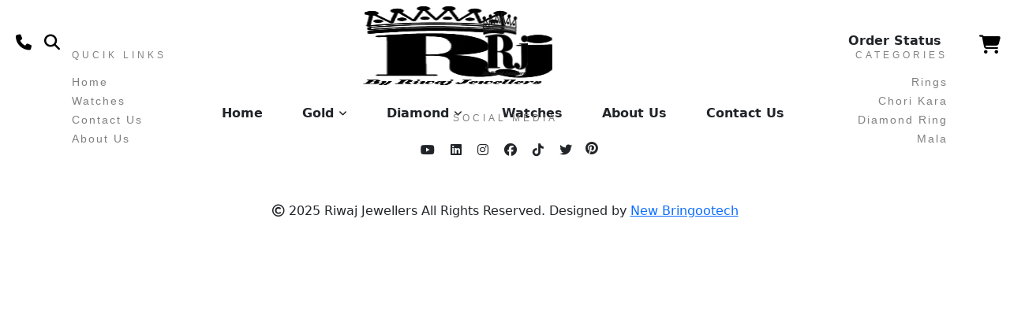

--- FILE ---
content_type: application/x-javascript
request_url: https://riwajjewellers.com/main.4f08d31336a5b90a.js
body_size: 183395
content:
"use strict";var U4=Object.defineProperty,$4=Object.defineProperties,z4=Object.getOwnPropertyDescriptors,GI=Object.getOwnPropertySymbols,G4=Object.prototype.hasOwnProperty,q4=Object.prototype.propertyIsEnumerable,qI=(z,Ye,dt)=>Ye in z?U4(z,Ye,{enumerable:!0,configurable:!0,writable:!0,value:dt}):z[Ye]=dt,O=(z,Ye)=>{for(var dt in Ye||(Ye={}))G4.call(Ye,dt)&&qI(z,dt,Ye[dt]);if(GI)for(var dt of GI(Ye))q4.call(Ye,dt)&&qI(z,dt,Ye[dt]);return z},ze=(z,Ye)=>$4(z,z4(Ye));(self.webpackChunkApp=self.webpackChunkApp||[]).push([[179],{361:()=>{function z(n){return"function"==typeof n}function Ye(n){const t=n(i=>{Error.call(i),i.stack=(new Error).stack});return t.prototype=Object.create(Error.prototype),t.prototype.constructor=t,t}const dt=Ye(n=>function(t){n(this),this.message=t?`${t.length} errors occurred during unsubscription:\n${t.map((i,r)=>`${r+1}) ${i.toString()}`).join("\n  ")}`:"",this.name="UnsubscriptionError",this.errors=t});function ao(n,e){if(n){const t=n.indexOf(e);0<=t&&n.splice(t,1)}}class Ve{constructor(e){this.initialTeardown=e,this.closed=!1,this._parentage=null,this._teardowns=null}unsubscribe(){let e;if(!this.closed){this.closed=!0;const{_parentage:t}=this;if(t)if(this._parentage=null,Array.isArray(t))for(const s of t)s.remove(this);else t.remove(this);const{initialTeardown:i}=this;if(z(i))try{i()}catch(s){e=s instanceof dt?s.errors:[s]}const{_teardowns:r}=this;if(r){this._teardowns=null;for(const s of r)try{vy(s)}catch(o){e=null!=e?e:[],o instanceof dt?e=[...e,...o.errors]:e.push(o)}}if(e)throw new dt(e)}}add(e){var t;if(e&&e!==this)if(this.closed)vy(e);else{if(e instanceof Ve){if(e.closed||e._hasParent(this))return;e._addParent(this)}(this._teardowns=null!==(t=this._teardowns)&&void 0!==t?t:[]).push(e)}}_hasParent(e){const{_parentage:t}=this;return t===e||Array.isArray(t)&&t.includes(e)}_addParent(e){const{_parentage:t}=this;this._parentage=Array.isArray(t)?(t.push(e),t):t?[t,e]:e}_removeParent(e){const{_parentage:t}=this;t===e?this._parentage=null:Array.isArray(t)&&ao(t,e)}remove(e){const{_teardowns:t}=this;t&&ao(t,e),e instanceof Ve&&e._removeParent(this)}}Ve.EMPTY=(()=>{const n=new Ve;return n.closed=!0,n})();const _y=Ve.EMPTY;function yy(n){return n instanceof Ve||n&&"closed"in n&&z(n.remove)&&z(n.add)&&z(n.unsubscribe)}function vy(n){z(n)?n():n.unsubscribe()}const kr={onUnhandledError:null,onStoppedNotification:null,Promise:void 0,useDeprecatedSynchronousErrorHandling:!1,useDeprecatedNextContext:!1},Fu={setTimeout(...n){const{delegate:e}=Fu;return((null==e?void 0:e.setTimeout)||setTimeout)(...n)},clearTimeout(n){const{delegate:e}=Fu;return((null==e?void 0:e.clearTimeout)||clearTimeout)(n)},delegate:void 0};function Cy(n){Fu.setTimeout(()=>{const{onUnhandledError:e}=kr;if(!e)throw n;e(n)})}function _l(){}const WI=Ef("C",void 0,void 0);function Ef(n,e,t){return{kind:n,value:e,error:t}}let Pr=null;function Lu(n){if(kr.useDeprecatedSynchronousErrorHandling){const e=!Pr;if(e&&(Pr={errorThrown:!1,error:null}),n(),e){const{errorThrown:t,error:i}=Pr;if(Pr=null,t)throw i}}else n()}class Mf extends Ve{constructor(e){super(),this.isStopped=!1,e?(this.destination=e,yy(e)&&e.add(this)):this.destination=ZI}static create(e,t,i){return new Sf(e,t,i)}next(e){this.isStopped?Af(Ef("N",e,void 0),this):this._next(e)}error(e){this.isStopped?Af(Ef("E",void 0,e),this):(this.isStopped=!0,this._error(e))}complete(){this.isStopped?Af(WI,this):(this.isStopped=!0,this._complete())}unsubscribe(){this.closed||(this.isStopped=!0,super.unsubscribe(),this.destination=null)}_next(e){this.destination.next(e)}_error(e){try{this.destination.error(e)}finally{this.unsubscribe()}}_complete(){try{this.destination.complete()}finally{this.unsubscribe()}}}class Sf extends Mf{constructor(e,t,i){let r;if(super(),z(e))r=e;else if(e){let s;({next:r,error:t,complete:i}=e),this&&kr.useDeprecatedNextContext?(s=Object.create(e),s.unsubscribe=()=>this.unsubscribe()):s=e,r=null==r?void 0:r.bind(s),t=null==t?void 0:t.bind(s),i=null==i?void 0:i.bind(s)}this.destination={next:r?If(r,this):_l,error:If(null!=t?t:by,this),complete:i?If(i,this):_l}}}function If(n,e){return(...t)=>{try{n(...t)}catch(i){kr.useDeprecatedSynchronousErrorHandling?function(n){kr.useDeprecatedSynchronousErrorHandling&&Pr&&(Pr.errorThrown=!0,Pr.error=n)}(i):Cy(i)}}}function by(n){throw n}function Af(n,e){const{onStoppedNotification:t}=kr;t&&Fu.setTimeout(()=>t(n,e))}const ZI={closed:!0,next:_l,error:by,complete:_l},Tf="function"==typeof Symbol&&Symbol.observable||"@@observable";function $i(n){return n}function wy(n){return 0===n.length?$i:1===n.length?n[0]:function(t){return n.reduce((i,r)=>r(i),t)}}class te{constructor(e){e&&(this._subscribe=e)}lift(e){const t=new te;return t.source=this,t.operator=e,t}subscribe(e,t,i){const r=(n=e)&&n instanceof Mf||function(n){return n&&z(n.next)&&z(n.error)&&z(n.complete)}(n)&&yy(n)?e:new Sf(e,t,i);var n;return Lu(()=>{const{operator:s,source:o}=this;r.add(s?s.call(r,o):o?this._subscribe(r):this._trySubscribe(r))}),r}_trySubscribe(e){try{return this._subscribe(e)}catch(t){e.error(t)}}forEach(e,t){return new(t=Dy(t))((i,r)=>{let s;s=this.subscribe(o=>{try{e(o)}catch(a){r(a),null==s||s.unsubscribe()}},r,i)})}_subscribe(e){var t;return null===(t=this.source)||void 0===t?void 0:t.subscribe(e)}[Tf](){return this}pipe(...e){return wy(e)(this)}toPromise(e){return new(e=Dy(e))((t,i)=>{let r;this.subscribe(s=>r=s,s=>i(s),()=>t(r))})}}function Dy(n){var e;return null!==(e=null!=n?n:kr.Promise)&&void 0!==e?e:Promise}te.create=n=>new te(n);const eA=Ye(n=>function(){n(this),this.name="ObjectUnsubscribedError",this.message="object unsubscribed"});class ne extends te{constructor(){super(),this.closed=!1,this.observers=[],this.isStopped=!1,this.hasError=!1,this.thrownError=null}lift(e){const t=new Ey(this,this);return t.operator=e,t}_throwIfClosed(){if(this.closed)throw new eA}next(e){Lu(()=>{if(this._throwIfClosed(),!this.isStopped){const t=this.observers.slice();for(const i of t)i.next(e)}})}error(e){Lu(()=>{if(this._throwIfClosed(),!this.isStopped){this.hasError=this.isStopped=!0,this.thrownError=e;const{observers:t}=this;for(;t.length;)t.shift().error(e)}})}complete(){Lu(()=>{if(this._throwIfClosed(),!this.isStopped){this.isStopped=!0;const{observers:e}=this;for(;e.length;)e.shift().complete()}})}unsubscribe(){this.isStopped=this.closed=!0,this.observers=null}get observed(){var e;return(null===(e=this.observers)||void 0===e?void 0:e.length)>0}_trySubscribe(e){return this._throwIfClosed(),super._trySubscribe(e)}_subscribe(e){return this._throwIfClosed(),this._checkFinalizedStatuses(e),this._innerSubscribe(e)}_innerSubscribe(e){const{hasError:t,isStopped:i,observers:r}=this;return t||i?_y:(r.push(e),new Ve(()=>ao(r,e)))}_checkFinalizedStatuses(e){const{hasError:t,thrownError:i,isStopped:r}=this;t?e.error(i):r&&e.complete()}asObservable(){const e=new te;return e.source=this,e}}ne.create=(n,e)=>new Ey(n,e);class Ey extends ne{constructor(e,t){super(),this.destination=e,this.source=t}next(e){var t,i;null===(i=null===(t=this.destination)||void 0===t?void 0:t.next)||void 0===i||i.call(t,e)}error(e){var t,i;null===(i=null===(t=this.destination)||void 0===t?void 0:t.error)||void 0===i||i.call(t,e)}complete(){var e,t;null===(t=null===(e=this.destination)||void 0===e?void 0:e.complete)||void 0===t||t.call(e)}_subscribe(e){var t,i;return null!==(i=null===(t=this.source)||void 0===t?void 0:t.subscribe(e))&&void 0!==i?i:_y}}function My(n){return z(null==n?void 0:n.lift)}function ke(n){return e=>{if(My(e))return e.lift(function(t){try{return n(t,this)}catch(i){this.error(i)}});throw new TypeError("Unable to lift unknown Observable type")}}class Ie extends Mf{constructor(e,t,i,r,s){super(e),this.onFinalize=s,this._next=t?function(o){try{t(o)}catch(a){e.error(a)}}:super._next,this._error=r?function(o){try{r(o)}catch(a){e.error(a)}finally{this.unsubscribe()}}:super._error,this._complete=i?function(){try{i()}catch(o){e.error(o)}finally{this.unsubscribe()}}:super._complete}unsubscribe(){var e;const{closed:t}=this;super.unsubscribe(),!t&&(null===(e=this.onFinalize)||void 0===e||e.call(this))}}function ge(n,e){return ke((t,i)=>{let r=0;t.subscribe(new Ie(i,s=>{i.next(n.call(e,s,r++))}))})}function tA(n,e,t,i){return new(t||(t=Promise))(function(s,o){function a(u){try{c(i.next(u))}catch(f){o(f)}}function l(u){try{c(i.throw(u))}catch(f){o(f)}}function c(u){u.done?s(u.value):function(s){return s instanceof t?s:new t(function(o){o(s)})}(u.value).then(a,l)}c((i=i.apply(n,e||[])).next())})}Object.create;function Ay(n){var e="function"==typeof Symbol&&Symbol.iterator,t=e&&n[e],i=0;if(t)return t.call(n);if(n&&"number"==typeof n.length)return{next:function(){return n&&i>=n.length&&(n=void 0),{value:n&&n[i++],done:!n}}};throw new TypeError(e?"Object is not iterable.":"Symbol.iterator is not defined.")}function Rr(n){return this instanceof Rr?(this.v=n,this):new Rr(n)}function iA(n,e,t){if(!Symbol.asyncIterator)throw new TypeError("Symbol.asyncIterator is not defined.");var r,i=t.apply(n,e||[]),s=[];return r={},o("next"),o("throw"),o("return"),r[Symbol.asyncIterator]=function(){return this},r;function o(p){i[p]&&(r[p]=function(g){return new Promise(function(m,v){s.push([p,g,m,v])>1||a(p,g)})})}function a(p,g){try{!function(p){p.value instanceof Rr?Promise.resolve(p.value.v).then(c,u):f(s[0][2],p)}(i[p](g))}catch(m){f(s[0][3],m)}}function c(p){a("next",p)}function u(p){a("throw",p)}function f(p,g){p(g),s.shift(),s.length&&a(s[0][0],s[0][1])}}function rA(n){if(!Symbol.asyncIterator)throw new TypeError("Symbol.asyncIterator is not defined.");var t,e=n[Symbol.asyncIterator];return e?e.call(n):(n=Ay(n),t={},i("next"),i("throw"),i("return"),t[Symbol.asyncIterator]=function(){return this},t);function i(s){t[s]=n[s]&&function(o){return new Promise(function(a,l){(function(s,o,a,l){Promise.resolve(l).then(function(c){s({value:c,done:a})},o)})(a,l,(o=n[s](o)).done,o.value)})}}}Object.create;const Of=n=>n&&"number"==typeof n.length&&"function"!=typeof n;function Ty(n){return z(null==n?void 0:n.then)}function xy(n){return z(n[Tf])}function Oy(n){return Symbol.asyncIterator&&z(null==n?void 0:n[Symbol.asyncIterator])}function ky(n){return new TypeError(`You provided ${null!==n&&"object"==typeof n?"an invalid object":`'${n}'`} where a stream was expected. You can provide an Observable, Promise, ReadableStream, Array, AsyncIterable, or Iterable.`)}const Py="function"==typeof Symbol&&Symbol.iterator?Symbol.iterator:"@@iterator";function Ry(n){return z(null==n?void 0:n[Py])}function Ny(n){return iA(this,arguments,function*(){const t=n.getReader();try{for(;;){const{value:i,done:r}=yield Rr(t.read());if(r)return yield Rr(void 0);yield yield Rr(i)}}finally{t.releaseLock()}})}function Fy(n){return z(null==n?void 0:n.getReader)}function At(n){if(n instanceof te)return n;if(null!=n){if(xy(n))return function(n){return new te(e=>{const t=n[Tf]();if(z(t.subscribe))return t.subscribe(e);throw new TypeError("Provided object does not correctly implement Symbol.observable")})}(n);if(Of(n))return function(n){return new te(e=>{for(let t=0;t<n.length&&!e.closed;t++)e.next(n[t]);e.complete()})}(n);if(Ty(n))return function(n){return new te(e=>{n.then(t=>{e.closed||(e.next(t),e.complete())},t=>e.error(t)).then(null,Cy)})}(n);if(Oy(n))return Ly(n);if(Ry(n))return function(n){return new te(e=>{for(const t of n)if(e.next(t),e.closed)return;e.complete()})}(n);if(Fy(n))return function(n){return Ly(Ny(n))}(n)}throw ky(n)}function Ly(n){return new te(e=>{(function(n,e){var t,i,r,s;return tA(this,void 0,void 0,function*(){try{for(t=rA(n);!(i=yield t.next()).done;){const o=i.value;if(e.next(o),e.closed)return}}catch(o){r={error:o}}finally{try{i&&!i.done&&(s=t.return)&&(yield s.call(t))}finally{if(r)throw r.error}}e.complete()})})(n,e).catch(t=>e.error(t))})}function pi(n,e,t,i=0,r=!1){const s=e.schedule(function(){t(),r?n.add(this.schedule(null,i)):this.unsubscribe()},i);if(n.add(s),!r)return s}function Ge(n,e,t=1/0){return z(e)?Ge((i,r)=>ge((s,o)=>e(i,s,r,o))(At(n(i,r))),t):("number"==typeof e&&(t=e),ke((i,r)=>function(n,e,t,i,r,s,o,a){const l=[];let c=0,u=0,f=!1;const p=()=>{f&&!l.length&&!c&&e.complete()},g=v=>c<i?m(v):l.push(v),m=v=>{s&&e.next(v),c++;let b=!1;At(t(v,u++)).subscribe(new Ie(e,E=>{null==r||r(E),s?g(E):e.next(E)},()=>{b=!0},void 0,()=>{if(b)try{for(c--;l.length&&c<i;){const E=l.shift();o?pi(e,o,()=>m(E)):m(E)}p()}catch(E){e.error(E)}}))};return n.subscribe(new Ie(e,g,()=>{f=!0,p()})),()=>{null==a||a()}}(i,r,n,t)))}function yl(n=1/0){return Ge($i,n)}const gi=new te(n=>n.complete());function Vy(n){return n&&z(n.schedule)}function kf(n){return n[n.length-1]}function By(n){return z(kf(n))?n.pop():void 0}function vl(n){return Vy(kf(n))?n.pop():void 0}function jy(n,e=0){return ke((t,i)=>{t.subscribe(new Ie(i,r=>pi(i,n,()=>i.next(r),e),()=>pi(i,n,()=>i.complete(),e),r=>pi(i,n,()=>i.error(r),e)))})}function Hy(n,e=0){return ke((t,i)=>{i.add(n.schedule(()=>t.subscribe(i),e))})}function Uy(n,e){if(!n)throw new Error("Iterable cannot be null");return new te(t=>{pi(t,e,()=>{const i=n[Symbol.asyncIterator]();pi(t,e,()=>{i.next().then(r=>{r.done?t.complete():t.next(r.value)})},0,!0)})})}function bA(n,e){if(null!=n){if(xy(n))return function(n,e){return At(n).pipe(Hy(e),jy(e))}(n,e);if(Of(n))return function(n,e){return new te(t=>{let i=0;return e.schedule(function(){i===n.length?t.complete():(t.next(n[i++]),t.closed||this.schedule())})})}(n,e);if(Ty(n))return function(n,e){return At(n).pipe(Hy(e),jy(e))}(n,e);if(Oy(n))return Uy(n,e);if(Ry(n))return function(n,e){return new te(t=>{let i;return pi(t,e,()=>{i=n[Py](),pi(t,e,()=>{let r,s;try{({value:r,done:s}=i.next())}catch(o){return void t.error(o)}s?t.complete():t.next(r)},0,!0)}),()=>z(null==i?void 0:i.return)&&i.return()})}(n,e);if(Fy(n))return function(n,e){return Uy(Ny(n),e)}(n,e)}throw ky(n)}function Qe(n,e){return e?bA(n,e):At(n)}function $y(...n){const e=vl(n),t=function(n,e){return"number"==typeof kf(n)?n.pop():e}(n,1/0),i=n;return i.length?1===i.length?At(i[0]):yl(t)(Qe(i,e)):gi}function mi(n){return n<=0?()=>gi:ke((e,t)=>{let i=0;e.subscribe(new Ie(t,r=>{++i<=n&&(t.next(r),n<=i&&t.complete())}))})}function zy(n={}){const{connector:e=(()=>new ne),resetOnError:t=!0,resetOnComplete:i=!0,resetOnRefCountZero:r=!0}=n;return s=>{let o=null,a=null,l=null,c=0,u=!1,f=!1;const p=()=>{null==a||a.unsubscribe(),a=null},g=()=>{p(),o=l=null,u=f=!1},m=()=>{const v=o;g(),null==v||v.unsubscribe()};return ke((v,b)=>{c++,!f&&!u&&p();const E=l=null!=l?l:e();b.add(()=>{c--,0===c&&!f&&!u&&(a=Pf(m,r))}),E.subscribe(b),o||(o=new Sf({next:w=>E.next(w),error:w=>{f=!0,p(),a=Pf(g,t,w),E.error(w)},complete:()=>{u=!0,p(),a=Pf(g,i),E.complete()}}),Qe(v).subscribe(o))})(s)}}function Pf(n,e,...t){return!0===e?(n(),null):!1===e?null:e(...t).pipe(mi(1)).subscribe(()=>n())}function be(n){for(let e in n)if(n[e]===be)return e;throw Error("Could not find renamed property on target object.")}function Rf(n,e){for(const t in e)e.hasOwnProperty(t)&&!n.hasOwnProperty(t)&&(n[t]=e[t])}function ae(n){if("string"==typeof n)return n;if(Array.isArray(n))return"["+n.map(ae).join(", ")+"]";if(null==n)return""+n;if(n.overriddenName)return`${n.overriddenName}`;if(n.name)return`${n.name}`;const e=n.toString();if(null==e)return""+e;const t=e.indexOf("\n");return-1===t?e:e.substring(0,t)}function Nf(n,e){return null==n||""===n?null===e?"":e:null==e||""===e?n:n+" "+e}const wA=be({__forward_ref__:be});function we(n){return n.__forward_ref__=we,n.toString=function(){return ae(this())},n}function W(n){return Gy(n)?n():n}function Gy(n){return"function"==typeof n&&n.hasOwnProperty(wA)&&n.__forward_ref__===we}class Tt extends Error{constructor(e,t){super(Ff(e,t)),this.code=e}}new Set(["100","200","201","300","301","302"]);function Ff(n,e){return`${n?`NG0${n}: `:""}${e}`}function G(n){return"string"==typeof n?n:null==n?"":String(n)}function ht(n){return"function"==typeof n?n.name||n.toString():"object"==typeof n&&null!=n&&"function"==typeof n.type?n.type.name||n.type.toString():G(n)}function Vu(n,e){const t=e?` in ${e}`:"";throw new Tt("201",`No provider for ${ht(n)} found${t}`)}function _i(n,e,t){n!=e&&Ae(t,n,e,"==")}function Ot(n,e){null==n&&Ae(e,n,null,"!=")}function Ae(n,e,t,i){throw new Error(`ASSERTION ERROR: ${n}`+(null==i?"":` [Expected=> ${t} ${i} ${e} <=Actual]`))}function x(n){return{token:n.token,providedIn:n.providedIn||null,factory:n.factory,value:void 0}}function se(n){return{providers:n.providers||[],imports:n.imports||[]}}function Lf(n){return qy(n,Bu)||qy(n,Ky)}function qy(n,e){return n.hasOwnProperty(e)?n[e]:null}function Wy(n){return n&&(n.hasOwnProperty(Vf)||n.hasOwnProperty(TA))?n[Vf]:null}const Bu=be({\u0275prov:be}),Vf=be({\u0275inj:be}),Ky=be({ngInjectableDef:be}),TA=be({ngInjectorDef:be});var ue,n;let Bf;function zi(n){const e=Bf;return Bf=n,e}function Yy(n,e,t){const i=Lf(n);return i&&"root"==i.providedIn?void 0===i.value?i.value=i.factory():i.value:t&ue.Optional?null:void 0!==e?e:void Vu(ae(n),"Injector")}function Gi(n){return{toString:n}.toString()}var Nr,Qy,$n;(n=ue||(ue={}))[n.Default=0]="Default",n[n.Host=1]="Host",n[n.Self=2]="Self",n[n.SkipSelf=4]="SkipSelf",n[n.Optional=8]="Optional",function(n){n[n.OnPush=0]="OnPush",n[n.Default=1]="Default"}(Nr||(Nr={})),function(n){n[n.CheckOnce=0]="CheckOnce",n[n.Checked=1]="Checked",n[n.CheckAlways=2]="CheckAlways",n[n.Detached=3]="Detached",n[n.Errored=4]="Errored",n[n.Destroyed=5]="Destroyed"}(Qy||(Qy={})),function(n){n[n.Emulated=0]="Emulated",n[n.None=2]="None",n[n.ShadowDom=3]="ShadowDom"}($n||($n={}));const OA="undefined"!=typeof globalThis&&globalThis,kA="undefined"!=typeof window&&window,PA="undefined"!=typeof self&&"undefined"!=typeof WorkerGlobalScope&&self instanceof WorkerGlobalScope&&self,ve=OA||"undefined"!=typeof global&&global||kA||PA;const lo={},De=[],ju=be({\u0275cmp:be}),jf=be({\u0275dir:be}),Hf=be({\u0275pipe:be}),Zy=be({\u0275mod:be}),yi=be({\u0275fac:be}),Cl=be({__NG_ELEMENT_ID__:be});let RA=0;function Be(n){return Gi(()=>{const t={},i={type:n.type,providersResolver:null,decls:n.decls,vars:n.vars,factory:null,template:n.template||null,consts:n.consts||null,ngContentSelectors:n.ngContentSelectors,hostBindings:n.hostBindings||null,hostVars:n.hostVars||0,hostAttrs:n.hostAttrs||null,contentQueries:n.contentQueries||null,declaredInputs:t,inputs:null,outputs:null,exportAs:n.exportAs||null,onPush:n.changeDetection===Nr.OnPush,directiveDefs:null,pipeDefs:null,selectors:n.selectors||De,viewQuery:n.viewQuery||null,features:n.features||null,data:n.data||{},encapsulation:n.encapsulation||$n.Emulated,id:"c",styles:n.styles||De,_:null,setInput:null,schemas:n.schemas||null,tView:null},r=n.directives,s=n.features,o=n.pipes;return i.id+=RA++,i.inputs=tv(n.inputs,t),i.outputs=tv(n.outputs),s&&s.forEach(a=>a(i)),i.directiveDefs=r?()=>("function"==typeof r?r():r).map(Xy):null,i.pipeDefs=o?()=>("function"==typeof o?o():o).map(Jy):null,i})}function NA(n,e,t){const i=n.\u0275cmp;i.directiveDefs=()=>e.map(Xy),i.pipeDefs=()=>t.map(Jy)}function Xy(n){return it(n)||qi(n)}function Jy(n){return Fr(n)}const ev={};function le(n){return Gi(()=>{const e={type:n.type,bootstrap:n.bootstrap||De,declarations:n.declarations||De,imports:n.imports||De,exports:n.exports||De,transitiveCompileScopes:null,schemas:n.schemas||null,id:n.id||null};return null!=n.id&&(ev[n.id]=n.type),e})}function FA(n,e){return Gi(()=>{const t=Jt(n,!0);t.declarations=e.declarations||De,t.imports=e.imports||De,t.exports=e.exports||De})}function tv(n,e){if(null==n)return lo;const t={};for(const i in n)if(n.hasOwnProperty(i)){let r=n[i],s=r;Array.isArray(r)&&(s=r[1],r=r[0]),t[r]=i,e&&(e[r]=s)}return t}const P=Be;function bt(n){return{type:n.type,name:n.name,factory:null,pure:!1!==n.pure,onDestroy:n.type.prototype.ngOnDestroy||null}}function it(n){return n[ju]||null}function qi(n){return n[jf]||null}function Fr(n){return n[Hf]||null}function Jt(n,e){const t=n[Zy]||null;if(!t&&!0===e)throw new Error(`Type ${ae(n)} does not have '\u0275mod' property.`);return t}const K=11;function zn(n){return Array.isArray(n)&&"object"==typeof n[1]}function vn(n){return Array.isArray(n)&&!0===n[1]}function zf(n){return 0!=(8&n.flags)}function zu(n){return 2==(2&n.flags)}function Gu(n){return 1==(1&n.flags)}function Cn(n){return null!==n.template}function jA(n){return 0!=(512&n[2])}function jr(n,e){return n.hasOwnProperty(yi)?n[yi]:null}class $A{constructor(e,t,i){this.previousValue=e,this.currentValue=t,this.firstChange=i}isFirstChange(){return this.firstChange}}function et(){return iv}function iv(n){return n.type.prototype.ngOnChanges&&(n.setInput=GA),zA}function zA(){const n=sv(this),e=null==n?void 0:n.current;if(e){const t=n.previous;if(t===lo)n.previous=e;else for(let i in e)t[i]=e[i];n.current=null,this.ngOnChanges(e)}}function GA(n,e,t,i){const r=sv(n)||function(n,e){return n[rv]=e}(n,{previous:lo,current:null}),s=r.current||(r.current={}),o=r.previous,a=this.declaredInputs[t],l=o[a];s[a]=new $A(l&&l.currentValue,e,o===lo),n[i]=e}et.ngInherit=!0;const rv="__ngSimpleChanges__";function sv(n){return n[rv]||null}let qf=null;const tn=function(n,e,t){null!=qf&&qf(n,e,t)},ov="http://www.w3.org/2000/svg",av="http://www.w3.org/1998/MathML/";let Wf;function Kf(){return void 0!==Wf?Wf:"undefined"!=typeof document?document:void 0}var lv;function Re(n){return!!n.listen}!function(n){n[n.Important=1]="Important",n[n.DashCase=2]="DashCase"}(lv||(lv={}));const cv={createRenderer:(n,e)=>Kf()};function He(n){for(;Array.isArray(n);)n=n[0];return n}function qu(n,e){return He(e[n])}function nn(n,e){return He(e[n.index])}function Yf(n,e){return n.data[e]}function po(n,e){return n[e]}function Pt(n,e){const t=e[n];return zn(t)?t:t[0]}function uv(n){return 4==(4&n[2])}function Qf(n){return 128==(128&n[2])}function Wi(n,e){return null==e?null:n[e]}function dv(n){n[18]=0}function Zf(n,e){n[5]+=e;let t=n,i=n[3];for(;null!==i&&(1===e&&1===t[5]||-1===e&&0===t[5]);)i[5]+=e,t=i,i=i[3]}const H={lFrame:vv(null),bindingsEnabled:!0,isInCheckNoChangesMode:!1};function hv(){return H.bindingsEnabled}function n1(){H.bindingsEnabled=!0}function i1(){H.bindingsEnabled=!1}function S(){return H.lFrame.lView}function ce(){return H.lFrame.tView}function Dt(n){return H.lFrame.contextLView=n,n[8]}function qe(){let n=fv();for(;null!==n&&64===n.type;)n=n.parent;return n}function fv(){return H.lFrame.currentTNode}function El(){const n=H.lFrame,e=n.currentTNode;return n.isParent?e:e.parent}function Gn(n,e){const t=H.lFrame;t.currentTNode=n,t.isParent=e}function Xf(){return H.lFrame.isParent}function Jf(){H.lFrame.isParent=!1}function Wu(){return H.isInCheckNoChangesMode}function Ku(n){H.isInCheckNoChangesMode=n}function ft(){const n=H.lFrame;let e=n.bindingRootIndex;return-1===e&&(e=n.bindingRootIndex=n.tView.bindingStartIndex),e}function vi(){return H.lFrame.bindingIndex}function pv(n){return H.lFrame.bindingIndex=n}function go(){return H.lFrame.bindingIndex++}function Ci(n){const e=H.lFrame,t=e.bindingIndex;return e.bindingIndex=e.bindingIndex+n,t}function gv(n){H.lFrame.inI18n=n}function o1(n,e){const t=H.lFrame;t.bindingIndex=t.bindingRootIndex=n,ep(e)}function ep(n){H.lFrame.currentDirectiveIndex=n}function tp(n){const e=H.lFrame.currentDirectiveIndex;return-1===e?null:n[e]}function mv(){return H.lFrame.currentQueryIndex}function np(n){H.lFrame.currentQueryIndex=n}function l1(n){const e=n[1];return 2===e.type?e.declTNode:1===e.type?n[6]:null}function _v(n,e,t){if(t&ue.SkipSelf){let r=e,s=n;for(;(r=r.parent,null===r&&!(t&ue.Host))&&(r=l1(s),!(null===r||(s=s[15],10&r.type))););if(null===r)return!1;e=r,n=s}const i=H.lFrame=yv();return i.currentTNode=e,i.lView=n,!0}function Yu(n){const e=yv(),t=n[1];H.lFrame=e,e.currentTNode=t.firstChild,e.lView=n,e.tView=t,e.contextLView=n,e.bindingIndex=t.bindingStartIndex,e.inI18n=!1}function yv(){const n=H.lFrame,e=null===n?null:n.child;return null===e?vv(n):e}function vv(n){const e={currentTNode:null,isParent:!0,lView:null,tView:null,selectedIndex:-1,contextLView:null,elementDepthCount:0,currentNamespace:null,currentDirectiveIndex:-1,bindingRootIndex:-1,bindingIndex:-1,currentQueryIndex:0,parent:n,child:null,inI18n:!1};return null!==n&&(n.child=e),e}function Cv(){const n=H.lFrame;return H.lFrame=n.parent,n.currentTNode=null,n.lView=null,n}const bv=Cv;function Qu(){const n=Cv();n.isParent=!0,n.tView=null,n.selectedIndex=-1,n.contextLView=null,n.elementDepthCount=0,n.currentDirectiveIndex=-1,n.currentNamespace=null,n.bindingRootIndex=-1,n.bindingIndex=-1,n.currentQueryIndex=0}function c1(n){return(H.lFrame.contextLView=function(n,e){for(;n>0;)e=e[15],n--;return e}(n,H.lFrame.contextLView))[8]}function pt(){return H.lFrame.selectedIndex}function Ki(n){H.lFrame.selectedIndex=n}function Ne(){const n=H.lFrame;return Yf(n.tView,n.selectedIndex)}function ip(){H.lFrame.currentNamespace=ov}function d1(){H.lFrame.currentNamespace=av}function wv(){H.lFrame.currentNamespace=null}function Zu(n,e){for(let t=e.directiveStart,i=e.directiveEnd;t<i;t++){const s=n.data[t].type.prototype,{ngAfterContentInit:o,ngAfterContentChecked:a,ngAfterViewInit:l,ngAfterViewChecked:c,ngOnDestroy:u}=s;o&&(n.contentHooks||(n.contentHooks=[])).push(-t,o),a&&((n.contentHooks||(n.contentHooks=[])).push(t,a),(n.contentCheckHooks||(n.contentCheckHooks=[])).push(t,a)),l&&(n.viewHooks||(n.viewHooks=[])).push(-t,l),c&&((n.viewHooks||(n.viewHooks=[])).push(t,c),(n.viewCheckHooks||(n.viewCheckHooks=[])).push(t,c)),null!=u&&(n.destroyHooks||(n.destroyHooks=[])).push(t,u)}}function Xu(n,e,t){Dv(n,e,3,t)}function Ju(n,e,t,i){(3&n[2])===t&&Dv(n,e,t,i)}function rp(n,e){let t=n[2];(3&t)===e&&(t&=2047,t+=1,n[2]=t)}function Dv(n,e,t,i){const r=void 0!==i?65535&n[18]:0,s=null!=i?i:-1,o=e.length-1;let a=0;for(let l=r;l<o;l++)if("number"==typeof e[l+1]){if(a=e[l],null!=i&&a>=i)break}else e[l]<0&&(n[18]+=65536),(a<s||-1==s)&&(g1(n,t,e,l),n[18]=(4294901760&n[18])+l+2),l++}function g1(n,e,t,i){const r=t[i]<0,s=t[i+1],a=n[r?-t[i]:t[i]];if(r){if(n[2]>>11<n[18]>>16&&(3&n[2])===e){n[2]+=2048,tn(4,a,s);try{s.call(a)}finally{tn(5,a,s)}}}else{tn(4,a,s);try{s.call(a)}finally{tn(5,a,s)}}}class Ml{constructor(e,t,i){this.factory=e,this.resolving=!1,this.canSeeViewProviders=t,this.injectImpl=i}}function ed(n,e,t){const i=Re(n);let r=0;for(;r<t.length;){const s=t[r];if("number"==typeof s){if(0!==s)break;r++;const o=t[r++],a=t[r++],l=t[r++];i?n.setAttribute(e,a,l,o):e.setAttributeNS(o,a,l)}else{const o=s,a=t[++r];op(o)?i&&n.setProperty(e,o,a):i?n.setAttribute(e,o,a):e.setAttribute(o,a),r++}}return r}function Ev(n){return 3===n||4===n||6===n}function op(n){return 64===n.charCodeAt(0)}function td(n,e){if(null!==e&&0!==e.length)if(null===n||0===n.length)n=e.slice();else{let t=-1;for(let i=0;i<e.length;i++){const r=e[i];"number"==typeof r?t=r:0===t||Mv(n,t,r,null,-1===t||2===t?e[++i]:null)}}return n}function Mv(n,e,t,i,r){let s=0,o=n.length;if(-1===e)o=-1;else for(;s<n.length;){const a=n[s++];if("number"==typeof a){if(a===e){o=-1;break}if(a>e){o=s-1;break}}}for(;s<n.length;){const a=n[s];if("number"==typeof a)break;if(a===t){if(null===i)return void(null!==r&&(n[s+1]=r));if(i===n[s+1])return void(n[s+2]=r)}s++,null!==i&&s++,null!==r&&s++}-1!==o&&(n.splice(o,0,e),s=o+1),n.splice(s++,0,t),null!==i&&n.splice(s++,0,i),null!==r&&n.splice(s++,0,r)}function Sv(n){return-1!==n}function mo(n){return 32767&n}function _o(n,e){let t=function(n){return n>>16}(n),i=e;for(;t>0;)i=i[15],t--;return i}let ap=!0;function nd(n){const e=ap;return ap=n,e}let b1=0;function Il(n,e){const t=cp(n,e);if(-1!==t)return t;const i=e[1];i.firstCreatePass&&(n.injectorIndex=e.length,lp(i.data,n),lp(e,null),lp(i.blueprint,null));const r=id(n,e),s=n.injectorIndex;if(Sv(r)){const o=mo(r),a=_o(r,e),l=a[1].data;for(let c=0;c<8;c++)e[s+c]=a[o+c]|l[o+c]}return e[s+8]=r,s}function lp(n,e){n.push(0,0,0,0,0,0,0,0,e)}function cp(n,e){return-1===n.injectorIndex||n.parent&&n.parent.injectorIndex===n.injectorIndex||null===e[n.injectorIndex+8]?-1:n.injectorIndex}function id(n,e){if(n.parent&&-1!==n.parent.injectorIndex)return n.parent.injectorIndex;let t=0,i=null,r=e;for(;null!==r;){const s=r[1],o=s.type;if(i=2===o?s.declTNode:1===o?r[6]:null,null===i)return-1;if(t++,r=r[15],-1!==i.injectorIndex)return i.injectorIndex|t<<16}return-1}function rd(n,e,t){!function(n,e,t){let i;"string"==typeof t?i=t.charCodeAt(0)||0:t.hasOwnProperty(Cl)&&(i=t[Cl]),null==i&&(i=t[Cl]=b1++);const r=255&i,s=1<<r;e.data[n+(r>>5)]|=s}(n,e,t)}function Tv(n,e,t){if(t&ue.Optional)return n;Vu(e,"NodeInjector")}function xv(n,e,t,i){if(t&ue.Optional&&void 0===i&&(i=null),0==(t&(ue.Self|ue.Host))){const r=n[9],s=zi(void 0);try{return r?r.get(e,i,t&ue.Optional):Yy(e,i,t&ue.Optional)}finally{zi(s)}}return Tv(i,e,t)}function Ov(n,e,t,i=ue.Default,r){if(null!==n){const s=function(n){if("string"==typeof n)return n.charCodeAt(0)||0;const e=n.hasOwnProperty(Cl)?n[Cl]:void 0;return"number"==typeof e?e>=0?255&e:E1:e}(t);if("function"==typeof s){if(!_v(e,n,i))return i&ue.Host?Tv(r,t,i):xv(e,t,i,r);try{const o=s(i);if(null!=o||i&ue.Optional)return o;Vu(t)}finally{bv()}}else if("number"==typeof s){let o=null,a=cp(n,e),l=-1,c=i&ue.Host?e[16][6]:null;for((-1===a||i&ue.SkipSelf)&&(l=-1===a?id(n,e):e[a+8],-1!==l&&Rv(i,!1)?(o=e[1],a=mo(l),e=_o(l,e)):a=-1);-1!==a;){const u=e[1];if(Pv(s,a,u.data)){const f=M1(a,e,t,o,i,c);if(f!==kv)return f}l=e[a+8],-1!==l&&Rv(i,e[1].data[a+8]===c)&&Pv(s,a,e)?(o=u,a=mo(l),e=_o(l,e)):a=-1}}}return xv(e,t,i,r)}const kv={};function E1(){return new yo(qe(),S())}function M1(n,e,t,i,r,s){const o=e[1],a=o.data[n+8],u=sd(a,o,t,null==i?zu(a)&&ap:i!=o&&0!=(3&a.type),r&ue.Host&&s===a);return null!==u?Al(e,o,u,a):kv}function sd(n,e,t,i,r){const s=n.providerIndexes,o=e.data,a=1048575&s,l=n.directiveStart,c=n.directiveEnd,u=s>>20,p=r?a+u:c;for(let g=i?a:a+u;g<p;g++){const m=o[g];if(g<l&&t===m||g>=l&&m.type===t)return g}if(r){const g=o[l];if(g&&Cn(g)&&g.type===t)return l}return null}function Al(n,e,t,i){let r=n[t];const s=e.data;if(function(n){return n instanceof Ml}(r)){const o=r;o.resolving&&function(n,e){const t=e?`. Dependency path: ${e.join(" > ")} > ${n}`:"";throw new Tt("200",`Circular dependency in DI detected for ${n}${t}`)}(ht(s[t]));const a=nd(o.canSeeViewProviders);o.resolving=!0;const l=o.injectImpl?zi(o.injectImpl):null;_v(n,i,ue.Default);try{r=n[t]=o.factory(void 0,s,n,i),e.firstCreatePass&&t>=i.directiveStart&&function(n,e,t){const{ngOnChanges:i,ngOnInit:r,ngDoCheck:s}=e.type.prototype;if(i){const o=iv(e);(t.preOrderHooks||(t.preOrderHooks=[])).push(n,o),(t.preOrderCheckHooks||(t.preOrderCheckHooks=[])).push(n,o)}r&&(t.preOrderHooks||(t.preOrderHooks=[])).push(0-n,r),s&&((t.preOrderHooks||(t.preOrderHooks=[])).push(n,s),(t.preOrderCheckHooks||(t.preOrderCheckHooks=[])).push(n,s))}(t,s[t],e)}finally{null!==l&&zi(l),nd(a),o.resolving=!1,bv()}}return r}function Pv(n,e,t){const i=1<<n;return!!(t[e+(n>>5)]&i)}function Rv(n,e){return!(n&ue.Self||n&ue.Host&&e)}class yo{constructor(e,t){this._tNode=e,this._lView=t}get(e,t,i){return Ov(this._tNode,this._lView,e,i,t)}}function tt(n){return Gi(()=>{const e=n.prototype.constructor,t=e[yi]||up(e),i=Object.prototype;let r=Object.getPrototypeOf(n.prototype).constructor;for(;r&&r!==i;){const s=r[yi]||up(r);if(s&&s!==t)return s;r=Object.getPrototypeOf(r)}return s=>new s})}function up(n){return Gy(n)?()=>{const e=up(W(n));return e&&e()}:jr(n)}function Tl(n){return function(n,e){if("class"===e)return n.classes;if("style"===e)return n.styles;const t=n.attrs;if(t){const i=t.length;let r=0;for(;r<i;){const s=t[r];if(Ev(s))break;if(0===s)r+=2;else if("number"==typeof s)for(r++;r<i&&"string"==typeof t[r];)r++;else{if(s===e)return t[r+1];r+=2}}}return null}(qe(),n)}const vo="__annotations__",Co="__parameters__",bo="__prop__metadata__";function xl(n,e,t,i,r){return Gi(()=>{const s=dp(e);function o(...a){if(this instanceof o)return s.call(this,...a),this;const l=new o(...a);return function(u){return r&&r(u,...a),(u.hasOwnProperty(vo)?u[vo]:Object.defineProperty(u,vo,{value:[]})[vo]).push(l),i&&i(u),u}}return t&&(o.prototype=Object.create(t.prototype)),o.prototype.ngMetadataName=n,o.annotationCls=o,o})}function dp(n){return function(...t){if(n){const i=n(...t);for(const r in i)this[r]=i[r]}}}function wo(n,e,t){return Gi(()=>{const i=dp(e);function r(...s){if(this instanceof r)return i.apply(this,s),this;const o=new r(...s);return a.annotation=o,a;function a(l,c,u){const f=l.hasOwnProperty(Co)?l[Co]:Object.defineProperty(l,Co,{value:[]})[Co];for(;f.length<=u;)f.push(null);return(f[u]=f[u]||[]).push(o),l}}return t&&(r.prototype=Object.create(t.prototype)),r.prototype.ngMetadataName=n,r.annotationCls=r,r})}function Qi(n,e,t,i){return Gi(()=>{const r=dp(e);function s(...o){if(this instanceof s)return r.apply(this,o),this;const a=new s(...o);return function(c,u){const f=c.constructor,p=f.hasOwnProperty(bo)?f[bo]:Object.defineProperty(f,bo,{value:{}})[bo];p[u]=p.hasOwnProperty(u)&&p[u]||[],p[u].unshift(a),i&&i(c,u,...o)}}return t&&(s.prototype=Object.create(t.prototype)),s.prototype.ngMetadataName=n,s.annotationCls=s,s})}const I1=wo("Attribute",n=>({attributeName:n,__NG_ELEMENT_ID__:()=>Tl(n)}));class F{constructor(e,t){this._desc=e,this.ngMetadataName="InjectionToken",this.\u0275prov=void 0,"number"==typeof t?this.__NG_ELEMENT_ID__=t:void 0!==t&&(this.\u0275prov=x({token:this,providedIn:t.providedIn||"root",factory:t.factory}))}toString(){return`InjectionToken ${this._desc}`}}const A1=new F("AnalyzeForEntryComponents");class od{}Qi("ContentChildren",(n,e={})=>O({selector:n,first:!1,isViewQuery:!1,descendants:!1,emitDistinctChangesOnly:true},e),od),Qi("ContentChild",(n,e={})=>O({selector:n,first:!0,isViewQuery:!1,descendants:!0},e),od),Qi("ViewChildren",(n,e={})=>O({selector:n,first:!1,isViewQuery:!0,descendants:!0,emitDistinctChangesOnly:true},e),od),Qi("ViewChild",(n,e)=>O({selector:n,first:!0,isViewQuery:!0,descendants:!0},e),od);var Hr,Fv;function We(n){const e=ve.ng;if(e&&e.\u0275compilerFacade)return e.\u0275compilerFacade;throw new Error("JIT compiler unavailable")}!function(n){n[n.Directive=0]="Directive",n[n.Component=1]="Component",n[n.Injectable=2]="Injectable",n[n.Pipe=3]="Pipe",n[n.NgModule=4]="NgModule"}(Hr||(Hr={})),function(n){n[n.Emulated=0]="Emulated",n[n.None=2]="None",n[n.ShadowDom=3]="ShadowDom"}(Fv||(Fv={}));const hp=Function;function Ol(n){return"function"==typeof n}function rn(n,e){void 0===e&&(e=n);for(let t=0;t<n.length;t++){let i=n[t];Array.isArray(i)?(e===n&&(e=n.slice(0,t)),rn(i,e)):e!==n&&e.push(i)}return e}function qn(n,e){n.forEach(t=>Array.isArray(t)?qn(t,e):e(t))}function Lv(n,e,t){e>=n.length?n.push(t):n.splice(e,0,t)}function ad(n,e){return e>=n.length-1?n.pop():n.splice(e,1)[0]}function kl(n,e){const t=[];for(let i=0;i<n;i++)t.push(e);return t}function Rt(n,e,t){let i=Do(n,e);return i>=0?n[1|i]=t:(i=~i,function(n,e,t,i){let r=n.length;if(r==e)n.push(t,i);else if(1===r)n.push(i,n[0]),n[0]=t;else{for(r--,n.push(n[r-1],n[r]);r>e;){const s=r-2;n[r]=n[s],r--}n[e]=t,n[e+1]=i}}(n,i,e,t)),i}function fp(n,e){const t=Do(n,e);if(t>=0)return n[1|t]}function Do(n,e){return jv(n,e,1)}function jv(n,e,t){let i=0,r=n.length>>t;for(;r!==i;){const s=i+(r-i>>1),o=n[s<<t];if(e===o)return s<<t;o>e?r=s:i=s+1}return~(r<<t)}const k1=/^function\s+\S+\(\)\s*{[\s\S]+\.apply\(this,\s*(arguments|(?:[^()]+\(\[\],)?[^()]+\(arguments\).*)\)/,P1=/^class\s+[A-Za-z\d$_]*\s*extends\s+[^{]+{/,R1=/^class\s+[A-Za-z\d$_]*\s*extends\s+[^{]+{[\s\S]*constructor\s*\(/,N1=/^class\s+[A-Za-z\d$_]*\s*extends\s+[^{]+{[\s\S]*constructor\s*\(\)\s*{\s*super\(\.\.\.arguments\)/;class Hv{constructor(e){this._reflect=e||ve.Reflect}isReflectionEnabled(){return!0}factory(e){return(...t)=>new e(...t)}_zipTypesAndAnnotations(e,t){let i;i=kl(void 0===e?t.length:e.length);for(let r=0;r<i.length;r++)void 0===e?i[r]=[]:e[r]&&e[r]!=Object?i[r]=[e[r]]:i[r]=[],t&&null!=t[r]&&(i[r]=i[r].concat(t[r]));return i}_ownParameters(e,t){if(function(n){return k1.test(n)||N1.test(n)||P1.test(n)&&!R1.test(n)}(e.toString()))return null;if(e.parameters&&e.parameters!==t.parameters)return e.parameters;const r=e.ctorParameters;if(r&&r!==t.ctorParameters){const a="function"==typeof r?r():r,l=a.map(u=>u&&u.type),c=a.map(u=>u&&pp(u.decorators));return this._zipTypesAndAnnotations(l,c)}const s=e.hasOwnProperty(Co)&&e[Co],o=this._reflect&&this._reflect.getOwnMetadata&&this._reflect.getOwnMetadata("design:paramtypes",e);return o||s?this._zipTypesAndAnnotations(o,s):kl(e.length)}parameters(e){if(!Ol(e))return[];const t=ld(e);let i=this._ownParameters(e,t);return!i&&t!==Object&&(i=this.parameters(t)),i||[]}_ownAnnotations(e,t){if(e.annotations&&e.annotations!==t.annotations){let i=e.annotations;return"function"==typeof i&&i.annotations&&(i=i.annotations),i}return e.decorators&&e.decorators!==t.decorators?pp(e.decorators):e.hasOwnProperty(vo)?e[vo]:null}annotations(e){if(!Ol(e))return[];const t=ld(e),i=this._ownAnnotations(e,t)||[];return(t!==Object?this.annotations(t):[]).concat(i)}_ownPropMetadata(e,t){if(e.propMetadata&&e.propMetadata!==t.propMetadata){let i=e.propMetadata;return"function"==typeof i&&i.propMetadata&&(i=i.propMetadata),i}if(e.propDecorators&&e.propDecorators!==t.propDecorators){const i=e.propDecorators,r={};return Object.keys(i).forEach(s=>{r[s]=pp(i[s])}),r}return e.hasOwnProperty(bo)?e[bo]:null}propMetadata(e){if(!Ol(e))return{};const t=ld(e),i={};if(t!==Object){const s=this.propMetadata(t);Object.keys(s).forEach(o=>{i[o]=s[o]})}const r=this._ownPropMetadata(e,t);return r&&Object.keys(r).forEach(s=>{const o=[];i.hasOwnProperty(s)&&o.push(...i[s]),o.push(...r[s]),i[s]=o}),i}ownPropMetadata(e){return Ol(e)&&this._ownPropMetadata(e,ld(e))||{}}hasLifecycleHook(e,t){return e instanceof hp&&t in e.prototype}guards(e){return{}}getter(e){return new Function("o","return o."+e+";")}setter(e){return new Function("o","v","return o."+e+" = v;")}method(e){return new Function("o","args",`if (!o.${e}) throw new Error('"${e}" is undefined');\n        return o.${e}.apply(o, args);`)}importUri(e){return"object"==typeof e&&e.filePath?e.filePath:`./${ae(e)}`}resourceUri(e){return`./${ae(e)}`}resolveIdentifier(e,t,i,r){return r}resolveEnum(e,t){return e[t]}}function pp(n){return n?n.map(e=>new(0,e.type.annotationCls)(...e.args?e.args:[])):[]}function ld(n){const e=n.prototype?Object.getPrototypeOf(n.prototype):null;return(e?e.constructor:null)||Object}const Zi={},gp="__NG_DI_FLAG__",cd="ngTempTokenPath",V1=/\n/gm,Uv="__source",j1=be({provide:String,useValue:be});let Pl;function $v(n){const e=Pl;return Pl=n,e}function H1(n,e=ue.Default){if(void 0===Pl)throw new Error("inject() must be called from an injection context");return null===Pl?Yy(n,void 0,e):Pl.get(n,e&ue.Optional?null:void 0,e)}function C(n,e=ue.Default){return(Bf||H1)(W(n),e)}function zv(n){throw new Error("invalid")}const Gv=C;function mp(n){const e=[];for(let t=0;t<n.length;t++){const i=W(n[t]);if(Array.isArray(i)){if(0===i.length)throw new Error("Arguments array must have arguments.");let r,s=ue.Default;for(let o=0;o<i.length;o++){const a=i[o],l=U1(a);"number"==typeof l?-1===l?r=a.token:s|=l:r=a}e.push(C(r,s))}else e.push(C(i))}return e}function Rl(n,e){return n[gp]=e,n.prototype[gp]=e,n}function U1(n){return n[gp]}function $1(n,e,t,i){const r=n[cd];throw e[Uv]&&r.unshift(e[Uv]),n.message=function(n,e,t,i=null){n=n&&"\n"===n.charAt(0)&&"\u0275"==n.charAt(1)?n.substr(2):n;let r=ae(e);if(Array.isArray(e))r=e.map(ae).join(" -> ");else if("object"==typeof e){let s=[];for(let o in e)if(e.hasOwnProperty(o)){let a=e[o];s.push(o+":"+("string"==typeof a?JSON.stringify(a):ae(a)))}r=`{${s.join(", ")}}`}return`${t}${i?"("+i+")":""}[${r}]: ${n.replace(V1,"\n  ")}`}("\n"+n.message,r,t,i),n.ngTokenPath=r,n[cd]=null,n}const Nl=Rl(wo("Inject",n=>({token:n})),-1),bn=Rl(wo("Optional"),8),_p=Rl(wo("Self"),2),Ur=Rl(wo("SkipSelf"),4),G1=Rl(wo("Host"),1);let qv=null;function yp(){return qv=qv||new Hv}function ud(n){return Wv(yp().parameters(n))}function Wv(n){return n.map(e=>function(n){const e={token:null,attribute:null,host:!1,optional:!1,self:!1,skipSelf:!1};if(Array.isArray(n)&&n.length>0)for(let t=0;t<n.length;t++){const i=n[t];if(void 0===i)continue;const r=Object.getPrototypeOf(i);if(i instanceof bn||"Optional"===r.ngMetadataName)e.optional=!0;else if(i instanceof Ur||"SkipSelf"===r.ngMetadataName)e.skipSelf=!0;else if(i instanceof _p||"Self"===r.ngMetadataName)e.self=!0;else if(i instanceof G1||"Host"===r.ngMetadataName)e.host=!0;else if(i instanceof Nl)e.token=i.token;else if(i instanceof I1){if(void 0===i.attributeName)throw new Error("Attribute name must be defined.");e.attribute=i.attributeName}else e.token=i}else void 0===n||Array.isArray(n)&&0===n.length?e.token=null:e.token=n;return e}(e))}let Eo=new Map;const Fl=new Set;function Kv(n){return!!(n.templateUrl&&!n.hasOwnProperty("template")||n.styleUrls&&n.styleUrls.length)}let dd,hd;function vp(){if(void 0===dd&&(dd=null,ve.trustedTypes))try{dd=ve.trustedTypes.createPolicy("angular",{createHTML:n=>n,createScript:n=>n,createScriptURL:n=>n})}catch(n){}return dd}function Mo(n){var e;return(null==(e=vp())?void 0:e.createHTML(n))||n}function Cp(){if(void 0===hd&&(hd=null,ve.trustedTypes))try{hd=ve.trustedTypes.createPolicy("angular#unsafe-bypass",{createHTML:n=>n,createScript:n=>n,createScriptURL:n=>n})}catch(n){}return hd}function Yv(n){var e;return(null==(e=Cp())?void 0:e.createHTML(n))||n}function Qv(n){var e;return(null==(e=Cp())?void 0:e.createScript(n))||n}function Zv(n){var e;return(null==(e=Cp())?void 0:e.createScriptURL(n))||n}class $r{constructor(e){this.changingThisBreaksApplicationSecurity=e}toString(){return`SafeValue must use [property]=binding: ${this.changingThisBreaksApplicationSecurity} (see https://g.co/ng/security#xss)`}}class tT extends $r{getTypeName(){return"HTML"}}class nT extends $r{getTypeName(){return"Style"}}class iT extends $r{getTypeName(){return"Script"}}class rT extends $r{getTypeName(){return"URL"}}class sT extends $r{getTypeName(){return"ResourceURL"}}function Nt(n){return n instanceof $r?n.changingThisBreaksApplicationSecurity:n}function Wn(n,e){const t=Xv(n);if(null!=t&&t!==e){if("ResourceURL"===t&&"URL"===e)return!0;throw new Error(`Required a safe ${e}, got a ${t} (see https://g.co/ng/security#xss)`)}return t===e}function Xv(n){return n instanceof $r&&n.getTypeName()||null}function Jv(n){const e=new hT(n);return function(){try{return!!(new window.DOMParser).parseFromString(Mo(""),"text/html")}catch(n){return!1}}()?new dT(e):e}class dT{constructor(e){this.inertDocumentHelper=e}getInertBodyElement(e){e="<body><remove></remove>"+e;try{const t=(new window.DOMParser).parseFromString(Mo(e),"text/html").body;return null===t?this.inertDocumentHelper.getInertBodyElement(e):(t.removeChild(t.firstChild),t)}catch(t){return null}}}class hT{constructor(e){if(this.defaultDoc=e,this.inertDocument=this.defaultDoc.implementation.createHTMLDocument("sanitization-inert"),null==this.inertDocument.body){const t=this.inertDocument.createElement("html");this.inertDocument.appendChild(t);const i=this.inertDocument.createElement("body");t.appendChild(i)}}getInertBodyElement(e){const t=this.inertDocument.createElement("template");if("content"in t)return t.innerHTML=Mo(e),t;const i=this.inertDocument.createElement("body");return i.innerHTML=Mo(e),this.defaultDoc.documentMode&&this.stripCustomNsAttrs(i),i}stripCustomNsAttrs(e){const t=e.attributes;for(let r=t.length-1;0<r;r--){const o=t.item(r).name;("xmlns:ns1"===o||0===o.indexOf("ns1:"))&&e.removeAttribute(o)}let i=e.firstChild;for(;i;)i.nodeType===Node.ELEMENT_NODE&&this.stripCustomNsAttrs(i),i=i.nextSibling}}const pT=/^(?:(?:https?|mailto|ftp|tel|file|sms):|[^&:/?#]*(?:[/?#]|$))/gi,gT=/^data:(?:image\/(?:bmp|gif|jpeg|jpg|png|tiff|webp)|video\/(?:mpeg|mp4|ogg|webm)|audio\/(?:mp3|oga|ogg|opus));base64,[a-z0-9+\/]+=*$/i;function Ll(n){return(n=String(n)).match(pT)||n.match(gT)?n:"unsafe:"+n}function eC(n){return(n=String(n)).split(",").map(e=>Ll(e.trim())).join(", ")}function Kn(n){const e={};for(const t of n.split(","))e[t]=!0;return e}function Vl(...n){const e={};for(const t of n)for(const i in t)t.hasOwnProperty(i)&&(e[i]=!0);return e}const tC=Kn("area,br,col,hr,img,wbr"),nC=Kn("colgroup,dd,dt,li,p,tbody,td,tfoot,th,thead,tr"),iC=Kn("rp,rt"),mT=Vl(iC,nC),_T=Vl(nC,Kn("address,article,aside,blockquote,caption,center,del,details,dialog,dir,div,dl,figure,figcaption,footer,h1,h2,h3,h4,h5,h6,header,hgroup,hr,ins,main,map,menu,nav,ol,pre,section,summary,table,ul")),yT=Vl(iC,Kn("a,abbr,acronym,audio,b,bdi,bdo,big,br,cite,code,del,dfn,em,font,i,img,ins,kbd,label,map,mark,picture,q,ruby,rp,rt,s,samp,small,source,span,strike,strong,sub,sup,time,track,tt,u,var,video")),bp=Vl(tC,_T,yT,mT),wp=Kn("background,cite,href,itemtype,longdesc,poster,src,xlink:href"),Dp=Kn("srcset"),vT=Kn("abbr,accesskey,align,alt,autoplay,axis,bgcolor,border,cellpadding,cellspacing,class,clear,color,cols,colspan,compact,controls,coords,datetime,default,dir,download,face,headers,height,hidden,hreflang,hspace,ismap,itemscope,itemprop,kind,label,lang,language,loop,media,muted,nohref,nowrap,open,preload,rel,rev,role,rows,rowspan,rules,scope,scrolling,shape,size,sizes,span,srclang,start,summary,tabindex,target,title,translate,type,usemap,valign,value,vspace,width"),CT=Kn("aria-activedescendant,aria-atomic,aria-autocomplete,aria-busy,aria-checked,aria-colcount,aria-colindex,aria-colspan,aria-controls,aria-current,aria-describedby,aria-details,aria-disabled,aria-dropeffect,aria-errormessage,aria-expanded,aria-flowto,aria-grabbed,aria-haspopup,aria-hidden,aria-invalid,aria-keyshortcuts,aria-label,aria-labelledby,aria-level,aria-live,aria-modal,aria-multiline,aria-multiselectable,aria-orientation,aria-owns,aria-placeholder,aria-posinset,aria-pressed,aria-readonly,aria-relevant,aria-required,aria-roledescription,aria-rowcount,aria-rowindex,aria-rowspan,aria-selected,aria-setsize,aria-sort,aria-valuemax,aria-valuemin,aria-valuenow,aria-valuetext"),rC=Vl(wp,Dp,vT,CT),bT=Kn("script,style,template");class wT{constructor(){this.sanitizedSomething=!1,this.buf=[]}sanitizeChildren(e){let t=e.firstChild,i=!0;for(;t;)if(t.nodeType===Node.ELEMENT_NODE?i=this.startElement(t):t.nodeType===Node.TEXT_NODE?this.chars(t.nodeValue):this.sanitizedSomething=!0,i&&t.firstChild)t=t.firstChild;else for(;t;){t.nodeType===Node.ELEMENT_NODE&&this.endElement(t);let r=this.checkClobberedElement(t,t.nextSibling);if(r){t=r;break}t=this.checkClobberedElement(t,t.parentNode)}return this.buf.join("")}startElement(e){const t=e.nodeName.toLowerCase();if(!bp.hasOwnProperty(t))return this.sanitizedSomething=!0,!bT.hasOwnProperty(t);this.buf.push("<"),this.buf.push(t);const i=e.attributes;for(let r=0;r<i.length;r++){const s=i.item(r),o=s.name,a=o.toLowerCase();if(!rC.hasOwnProperty(a)){this.sanitizedSomething=!0;continue}let l=s.value;wp[a]&&(l=Ll(l)),Dp[a]&&(l=eC(l)),this.buf.push(" ",o,'="',sC(l),'"')}return this.buf.push(">"),!0}endElement(e){const t=e.nodeName.toLowerCase();bp.hasOwnProperty(t)&&!tC.hasOwnProperty(t)&&(this.buf.push("</"),this.buf.push(t),this.buf.push(">"))}chars(e){this.buf.push(sC(e))}checkClobberedElement(e,t){if(t&&(e.compareDocumentPosition(t)&Node.DOCUMENT_POSITION_CONTAINED_BY)===Node.DOCUMENT_POSITION_CONTAINED_BY)throw new Error(`Failed to sanitize html because the element is clobbered: ${e.outerHTML}`);return t}}const DT=/[\uD800-\uDBFF][\uDC00-\uDFFF]/g,ET=/([^\#-~ |!])/g;function sC(n){return n.replace(/&/g,"&amp;").replace(DT,function(e){return"&#"+(1024*(e.charCodeAt(0)-55296)+(e.charCodeAt(1)-56320)+65536)+";"}).replace(ET,function(e){return"&#"+e.charCodeAt(0)+";"}).replace(/</g,"&lt;").replace(/>/g,"&gt;")}let fd;function oC(n,e){let t=null;try{fd=fd||Jv(n);let i=e?String(e):"";t=fd.getInertBodyElement(i);let r=5,s=i;do{if(0===r)throw new Error("Failed to sanitize html because the input is unstable");r--,i=s,s=t.innerHTML,t=fd.getInertBodyElement(i)}while(i!==s);return Mo((new wT).sanitizeChildren(Ep(t)||t))}finally{if(t){const i=Ep(t)||t;for(;i.firstChild;)i.removeChild(i.firstChild)}}}function Ep(n){return"content"in n&&function(n){return n.nodeType===Node.ELEMENT_NODE&&"TEMPLATE"===n.nodeName}(n)?n.content:null}var Ft;function ST(n){const e=Bl();return e?Yv(e.sanitize(Ft.HTML,n)||""):Wn(n,"HTML")?Yv(Nt(n)):oC(Kf(),G(n))}function IT(n){const e=Bl();return e?e.sanitize(Ft.STYLE,n)||"":Wn(n,"Style")?Nt(n):G(n)}function st(n){const e=Bl();return e?e.sanitize(Ft.URL,n)||"":Wn(n,"URL")?Nt(n):Ll(G(n))}function aC(n){const e=Bl();if(e)return Zv(e.sanitize(Ft.RESOURCE_URL,n)||"");if(Wn(n,"ResourceURL"))return Zv(Nt(n));throw new Error("unsafe value used in a resource URL context (see https://g.co/ng/security#xss)")}function AT(n){const e=Bl();if(e)return Qv(e.sanitize(Ft.SCRIPT,n)||"");if(Wn(n,"Script"))return Qv(Nt(n));throw new Error("unsafe value used in a script context")}function TT(n){return Mo(n[0])}function xT(n){return function(n){var e;return(null==(e=vp())?void 0:e.createScriptURL(n))||n}(n[0])}function kT(n,e,t){return function(n,e){return"src"===e&&("embed"===n||"frame"===n||"iframe"===n||"media"===n||"script"===n)||"href"===e&&("base"===n||"link"===n)?aC:st}(e,t)(n)}function Bl(){const n=S();return n&&n[12]}!function(n){n[n.NONE=0]="NONE",n[n.HTML=1]="HTML",n[n.STYLE=2]="STYLE",n[n.SCRIPT=3]="SCRIPT",n[n.URL=4]="URL",n[n.RESOURCE_URL=5]="RESOURCE_URL"}(Ft||(Ft={}));const cC="__ngContext__";function ot(n,e){n[cC]=e}function jl(n){return n[cC]||null}function Sp(n){const e=jl(n);return e?Array.isArray(e)?e:e.lView:null}const Ip="ngOriginalError";function Ap(n){return n[Ip]}function $T(n,...e){n.error(...e)}class So{constructor(){this._console=console}handleError(e){const t=this._findOriginalError(e),i=function(n){return n&&n.ngErrorLogger||$T}(e);i(this._console,"ERROR",e),t&&i(this._console,"ORIGINAL ERROR",t)}_findOriginalError(e){let t=e&&Ap(e);for(;t&&Ap(t);)t=Ap(t);return t||null}}const qT=/^>|^->|<!--|-->|--!>|<!-$/g,WT=/(<|>)/;function fC(n){return n.replace(qT,e=>e.replace(WT,"\u200b$1\u200b"))}const pC=("undefined"!=typeof requestAnimationFrame&&requestAnimationFrame||setTimeout).bind(ve);function Tp(n){return n.ownerDocument.defaultView}function JT(n){return n.ownerDocument}function ex(n){return n.ownerDocument.body}function Yn(n){return n instanceof Function?n():n}var Xi;let xp;function Op(n,e){return xp(n,e)}!function(n){n[n.Important=1]="Important",n[n.DashCase=2]="DashCase"}(Xi||(Xi={}));function Hl(n){const e=n[3];return vn(e)?e[3]:e}function kp(n){return vC(n[13])}function Pp(n){return vC(n[4])}function vC(n){for(;null!==n&&!vn(n);)n=n[4];return n}function Ao(n,e,t,i,r){if(null!=i){let s,o=!1;vn(i)?s=i:zn(i)&&(o=!0,i=i[0]);const a=He(i);0===n&&null!==t?null==r?MC(e,t,a):zr(e,t,a,r||null,!0):1===n&&null!==t?zr(e,t,a,r||null,!0):2===n?kC(e,a,o):3===n&&e.destroyNode(a),null!=s&&function(n,e,t,i,r){const s=t[7],o=He(t);s!==o&&Ao(e,n,i,s,r);for(let a=10;a<t.length;a++){const l=t[a];Ul(l[1],l,n,e,i,s)}}(e,n,s,t,r)}}function Rp(n,e){return Re(n)?n.createText(e):n.createTextNode(e)}function CC(n,e,t){Re(n)?n.setValue(e,t):e.textContent=t}function nx(n,e){return n.createComment(fC(e))}function Np(n,e,t){return Re(n)?n.createElement(e,t):null===t?n.createElement(e):n.createElementNS(t,e)}function ax(n,e,t,i){const r=10+i,s=t.length;i>0&&(t[r-1][4]=e),i<s-10?(e[4]=t[r],Lv(t,10+i,e)):(t.push(e),e[4]=null),e[3]=t;const o=e[17];null!==o&&t!==o&&function(n,e){const t=n[9],r=e[3][3][16];e[16]!==r&&(n[2]=!0),null===t?n[9]=[e]:t.push(e)}(o,e);const a=e[19];null!==a&&a.insertView(n),e[2]|=128}function bC(n,e){const t=n[9],i=t.indexOf(e),r=e[3];1024&e[2]&&(e[2]&=-1025,Zf(r,-1)),t.splice(i,1)}function Fp(n,e){if(n.length<=10)return;const t=10+e,i=n[t];if(i){const r=i[17];null!==r&&r!==n&&bC(r,i),e>0&&(n[t-1][4]=i[4]);const s=ad(n,10+e);!function(n,e){Ul(n,e,e[K],2,null,null),e[0]=null,e[6]=null}(i[1],i);const o=s[19];null!==o&&o.detachView(s[1]),i[3]=null,i[4]=null,i[2]&=-129}return i}function wC(n,e){if(!(256&e[2])){const t=e[K];Re(t)&&t.destroyNode&&Ul(n,e,t,3,null,null),function(n){let e=n[13];if(!e)return Lp(n[1],n);for(;e;){let t=null;if(zn(e))t=e[13];else{const i=e[10];i&&(t=i)}if(!t){for(;e&&!e[4]&&e!==n;)zn(e)&&Lp(e[1],e),e=e[3];null===e&&(e=n),zn(e)&&Lp(e[1],e),t=e&&e[4]}e=t}}(e)}}function Lp(n,e){if(!(256&e[2])){e[2]&=-129,e[2]|=256,function(n,e){let t;if(null!=n&&null!=(t=n.destroyHooks))for(let i=0;i<t.length;i+=2){const r=e[t[i]];if(!(r instanceof Ml)){const s=t[i+1];if(Array.isArray(s))for(let o=0;o<s.length;o+=2){const a=r[s[o]],l=s[o+1];tn(4,a,l);try{l.call(a)}finally{tn(5,a,l)}}else{tn(4,r,s);try{s.call(r)}finally{tn(5,r,s)}}}}}(n,e),function(n,e){const t=n.cleanup,i=e[7];let r=-1;if(null!==t)for(let s=0;s<t.length-1;s+=2)if("string"==typeof t[s]){const o=t[s+1],a="function"==typeof o?o(e):He(e[o]),l=i[r=t[s+2]],c=t[s+3];"boolean"==typeof c?a.removeEventListener(t[s],l,c):c>=0?i[r=c]():i[r=-c].unsubscribe(),s+=2}else{const o=i[r=t[s+1]];t[s].call(o)}if(null!==i){for(let s=r+1;s<i.length;s++)i[s]();e[7]=null}}(n,e),1===e[1].type&&Re(e[K])&&e[K].destroy();const t=e[17];if(null!==t&&vn(e[3])){t!==e[3]&&bC(t,e);const i=e[19];null!==i&&i.detachView(n)}}}function DC(n,e,t){return EC(n,e.parent,t)}function EC(n,e,t){let i=e;for(;null!==i&&40&i.type;)i=(e=i).parent;if(null===i)return t[0];if(2&i.flags){const r=n.data[i.directiveStart].encapsulation;if(r===$n.None||r===$n.Emulated)return null}return nn(i,t)}function zr(n,e,t,i,r){Re(n)?n.insertBefore(e,t,i,r):e.insertBefore(t,i,r)}function MC(n,e,t){Re(n)?n.appendChild(e,t):e.appendChild(t)}function SC(n,e,t,i,r){null!==i?zr(n,e,t,i,r):MC(n,e,t)}function pd(n,e){return Re(n)?n.parentNode(e):e.parentNode}function IC(n,e,t){return TC(n,e,t)}function AC(n,e,t){return 40&n.type?nn(n,t):null}let Vp,TC=AC;function xC(n,e){TC=n,Vp=e}function gd(n,e,t,i){const r=DC(n,i,e),s=e[K],a=IC(i.parent||e[6],i,e);if(null!=r)if(Array.isArray(t))for(let l=0;l<t.length;l++)SC(s,r,t[l],a,!1);else SC(s,r,t,a,!1);void 0!==Vp&&Vp(s,i,e,t,r)}function md(n,e){if(null!==e){const t=e.type;if(3&t)return nn(e,n);if(4&t)return Bp(-1,n[e.index]);if(8&t){const i=e.child;if(null!==i)return md(n,i);{const r=n[e.index];return vn(r)?Bp(-1,r):He(r)}}if(32&t)return Op(e,n)()||He(n[e.index]);{const i=OC(n,e);if(null!==i){if(Array.isArray(i))return i[0];return md(Hl(n[16]),i)}return md(n,e.next)}}return null}function OC(n,e){if(null!==e){const i=n[16][6],r=e.projection;return i.projection[r]}return null}function Bp(n,e){const t=10+n+1;if(t<e.length){const i=e[t],r=i[1].firstChild;if(null!==r)return md(i,r)}return e[7]}function kC(n,e,t){const i=pd(n,e);i&&function(n,e,t,i){Re(n)?n.removeChild(e,t,i):e.removeChild(t)}(n,i,e,t)}function jp(n,e,t,i,r,s,o){for(;null!=t;){const a=i[t.index],l=t.type;if(o&&0===e&&(a&&ot(He(a),i),t.flags|=4),64!=(64&t.flags))if(8&l)jp(n,e,t.child,i,r,s,!1),Ao(e,n,r,a,s);else if(32&l){const c=Op(t,i);let u;for(;u=c();)Ao(e,n,r,u,s);Ao(e,n,r,a,s)}else 16&l?PC(n,e,i,t,r,s):Ao(e,n,r,a,s);t=o?t.projectionNext:t.next}}function Ul(n,e,t,i,r,s){jp(t,i,n.firstChild,e,r,s,!1)}function PC(n,e,t,i,r,s){const o=t[16],l=o[6].projection[i.projection];if(Array.isArray(l))for(let c=0;c<l.length;c++){Ao(e,n,r,l[c],s)}else{jp(n,e,l,o[3],r,s,!0)}}function RC(n,e,t){Re(n)?n.setAttribute(e,"style",t):e.style.cssText=t}function Hp(n,e,t){Re(n)?""===t?n.removeAttribute(e,"class"):n.setAttribute(e,"class",t):e.className=t}function NC(n,e,t){let i=n.length;for(;;){const r=n.indexOf(e,t);if(-1===r)return r;if(0===r||n.charCodeAt(r-1)<=32){const s=e.length;if(r+s===i||n.charCodeAt(r+s)<=32)return r}t=r+1}}const FC="ng-template";function mx(n,e,t){let i=0;for(;i<n.length;){let r=n[i++];if(t&&"class"===r){if(r=n[i],-1!==NC(r.toLowerCase(),e,0))return!0}else if(1===r){for(;i<n.length&&"string"==typeof(r=n[i++]);)if(r.toLowerCase()===e)return!0;return!1}}return!1}function LC(n){return 4===n.type&&n.value!==FC}function _x(n,e,t){return e===(4!==n.type||t?n.value:FC)}function yx(n,e,t){let i=4;const r=n.attrs||[],s=function(n){for(let e=0;e<n.length;e++){if(Ev(n[e]))return e}return n.length}(r);let o=!1;for(let a=0;a<e.length;a++){const l=e[a];if("number"!=typeof l){if(!o)if(4&i){if(i=2|1&i,""!==l&&!_x(n,l,t)||""===l&&1===e.length){if(wn(i))return!1;o=!0}}else{const c=8&i?l:e[++a];if(8&i&&null!==n.attrs){if(!mx(n.attrs,c,t)){if(wn(i))return!1;o=!0}continue}const f=vx(8&i?"class":l,r,LC(n),t);if(-1===f){if(wn(i))return!1;o=!0;continue}if(""!==c){let p;p=f>s?"":r[f+1].toLowerCase();const g=8&i?p:null;if(g&&-1!==NC(g,c,0)||2&i&&c!==p){if(wn(i))return!1;o=!0}}}}else{if(!o&&!wn(i)&&!wn(l))return!1;if(o&&wn(l))continue;o=!1,i=l|1&i}}return wn(i)||o}function wn(n){return 0==(1&n)}function vx(n,e,t,i){if(null===e)return-1;let r=0;if(i||!t){let s=!1;for(;r<e.length;){const o=e[r];if(o===n)return r;if(3===o||6===o)s=!0;else{if(1===o||2===o){let a=e[++r];for(;"string"==typeof a;)a=e[++r];continue}if(4===o)break;if(0===o){r+=4;continue}}r+=s?1:2}return-1}return function(n,e){let t=n.indexOf(4);if(t>-1)for(t++;t<n.length;){const i=n[t];if("number"==typeof i)return-1;if(i===e)return t;t++}return-1}(e,n)}function VC(n,e,t=!1){for(let i=0;i<e.length;i++)if(yx(n,e[i],t))return!0;return!1}function Dx(n,e){e:for(let t=0;t<e.length;t++){const i=e[t];if(n.length===i.length){for(let r=0;r<n.length;r++)if(n[r]!==i[r])continue e;return!0}}return!1}function BC(n,e){return n?":not("+e.trim()+")":e}function Ex(n){let e=n[0],t=1,i=2,r="",s=!1;for(;t<n.length;){let o=n[t];if("string"==typeof o)if(2&i){const a=n[++t];r+="["+o+(a.length>0?'="'+a+'"':"")+"]"}else 8&i?r+="."+o:4&i&&(r+=" "+o);else""!==r&&!wn(o)&&(e+=BC(s,r),r=""),i=o,s=s||!wn(i);t++}return""!==r&&(e+=BC(s,r)),e}const q={};function M(n){jC(ce(),S(),pt()+n,Wu())}function jC(n,e,t,i){if(!i)if(3==(3&e[2])){const s=n.preOrderCheckHooks;null!==s&&Xu(e,s,t)}else{const s=n.preOrderHooks;null!==s&&Ju(e,s,0,t)}Ki(t)}function _d(n,e){return n<<17|e<<2}function Dn(n){return n>>17&32767}function UC(n){return 2==(2&n)}function Up(n){return 2|n}function bi(n){return(131068&n)>>2}function $p(n,e){return-131069&n|e<<2}function $C(n){return 1==(1&n)}function zp(n){return 1|n}const Xp=Promise.resolve(null);function ZC(n,e){const t=n.contentQueries;if(null!==t)for(let i=0;i<t.length;i+=2){const r=t[i],s=t[i+1];if(-1!==s){const o=n.data[s];np(r),o.contentQueries(2,e[s],s)}}}function $l(n,e,t,i,r,s,o,a,l,c){const u=e.blueprint.slice();return u[0]=r,u[2]=140|i,dv(u),u[3]=u[15]=n,u[8]=t,u[10]=o||n&&n[10],u[K]=a||n&&n[K],u[12]=l||n&&n[12]||null,u[9]=c||n&&n[9]||null,u[6]=s,u[16]=2==e.type?n[16]:u,u}function To(n,e,t,i,r){let s=n.data[e];if(null===s)s=Jp(n,e,t,i,r),H.lFrame.inI18n&&(s.flags|=64);else if(64&s.type){s.type=t,s.value=i,s.attrs=r;const o=El();s.injectorIndex=null===o?-1:o.injectorIndex}return Gn(s,!0),s}function Jp(n,e,t,i,r){const s=fv(),o=Xf(),a=o?s:s&&s.parent,l=n.data[e]=function(n,e,t,i,r,s){let o=e?e.injectorIndex:-1;return{type:t,index:i,insertBeforeIndex:null,injectorIndex:o,directiveStart:-1,directiveEnd:-1,directiveStylingLast:-1,propertyBindings:null,flags:0,providerIndexes:0,value:r,attrs:s,mergedAttrs:null,localNames:null,initialInputs:void 0,inputs:null,outputs:null,tViews:null,next:null,projectionNext:null,child:null,parent:e,projection:null,styles:null,stylesWithoutHost:null,residualStyles:void 0,classes:null,classesWithoutHost:null,residualClasses:void 0,classBindings:0,styleBindings:0}}(0,a,t,e,i,r);return null===n.firstChild&&(n.firstChild=l),null!==s&&(o?null==s.child&&null!==l.parent&&(s.child=l):null===s.next&&(s.next=l)),l}function xo(n,e,t,i){if(0===t)return-1;const r=e.length;for(let s=0;s<t;s++)e.push(i),n.blueprint.push(i),n.data.push(null);return r}function zl(n,e,t){Yu(e);try{const i=n.viewQuery;null!==i&&lg(1,i,t);const r=n.template;null!==r&&XC(n,e,r,1,t),n.firstCreatePass&&(n.firstCreatePass=!1),n.staticContentQueries&&ZC(n,e),n.staticViewQueries&&lg(2,n.viewQuery,t);const s=n.components;null!==s&&function(n,e){for(let t=0;t<e.length;t++)oO(n,e[t])}(e,s)}catch(i){throw n.firstCreatePass&&(n.incompleteFirstPass=!0,n.firstCreatePass=!1),i}finally{e[2]&=-5,Qu()}}function Oo(n,e,t,i){const r=e[2];if(256==(256&r))return;Yu(e);const s=Wu();try{dv(e),pv(n.bindingStartIndex),null!==t&&XC(n,e,t,2,i);const o=3==(3&r);if(!s)if(o){const c=n.preOrderCheckHooks;null!==c&&Xu(e,c,null)}else{const c=n.preOrderHooks;null!==c&&Ju(e,c,0,null),rp(e,0)}if(function(n){for(let e=kp(n);null!==e;e=Pp(e)){if(!e[2])continue;const t=e[9];for(let i=0;i<t.length;i++){const r=t[i],s=r[3];0==(1024&r[2])&&Zf(s,1),r[2]|=1024}}}(e),function(n){for(let e=kp(n);null!==e;e=Pp(e))for(let t=10;t<e.length;t++){const i=e[t],r=i[1];Qf(i)&&Oo(r,i,r.template,i[8])}}(e),null!==n.contentQueries&&ZC(n,e),!s)if(o){const c=n.contentCheckHooks;null!==c&&Xu(e,c)}else{const c=n.contentHooks;null!==c&&Ju(e,c,1),rp(e,1)}!function(n,e){const t=n.hostBindingOpCodes;if(null!==t)try{for(let i=0;i<t.length;i++){const r=t[i];if(r<0)Ki(~r);else{const s=r,o=t[++i],a=t[++i];o1(o,s),a(2,e[s])}}}finally{Ki(-1)}}(n,e);const a=n.components;null!==a&&function(n,e){for(let t=0;t<e.length;t++)sO(n,e[t])}(e,a);const l=n.viewQuery;if(null!==l&&lg(2,l,i),!s)if(o){const c=n.viewCheckHooks;null!==c&&Xu(e,c)}else{const c=n.viewHooks;null!==c&&Ju(e,c,2),rp(e,2)}!0===n.firstUpdatePass&&(n.firstUpdatePass=!1),s||(e[2]&=-73),1024&e[2]&&(e[2]&=-1025,Zf(e[3],-1))}finally{Qu()}}function jx(n,e,t,i){const r=e[10],s=!Wu(),o=uv(e);try{s&&!o&&r.begin&&r.begin(),o&&zl(n,e,i),Oo(n,e,t,i)}finally{s&&!o&&r.end&&r.end()}}function XC(n,e,t,i,r){const s=pt(),o=2&i;try{Ki(-1),o&&e.length>20&&jC(n,e,20,Wu()),tn(o?2:0,r),t(i,r)}finally{Ki(s),tn(o?3:1,r)}}function JC(n,e,t){if(zf(e)){const i=e.directiveStart,r=e.directiveEnd;for(let s=i;s<r;s++){const o=n.data[s];o.contentQueries&&o.contentQueries(1,t[s],s)}}}function eg(n,e,t){!hv()||(function(n,e,t,i){const r=t.directiveStart,s=t.directiveEnd;n.firstCreatePass||Il(t,e),ot(i,e);const o=t.initialInputs;for(let a=r;a<s;a++){const l=n.data[a],c=Cn(l);c&&eO(e,t,l);const u=Al(e,n,a,t);if(ot(u,e),null!==o&&tO(e,a-r,u,l,t,o),c){Pt(t.index,e)[8]=u}}}(n,e,t,nn(t,e)),128==(128&t.flags)&&function(n,e,t){const i=t.directiveStart,r=t.directiveEnd,o=(n.firstCreatePass,t.index),a=H.lFrame.currentDirectiveIndex;try{Ki(o);for(let l=i;l<r;l++){const c=n.data[l],u=e[l];ep(l),(null!==c.hostBindings||0!==c.hostVars||null!==c.hostAttrs)&&ab(c,u)}}finally{Ki(-1),ep(a)}}(n,e,t))}function tg(n,e,t=nn){const i=e.localNames;if(null!==i){let r=e.index+1;for(let s=0;s<i.length;s+=2){const o=i[s+1],a=-1===o?t(e,n):n[o];n[r++]=a}}}function eb(n){const e=n.tView;if(null===e||e.incompleteFirstPass){const t=null;return n.tView=Cd(1,t,n.template,n.decls,n.vars,n.directiveDefs,n.pipeDefs,n.viewQuery,n.schemas,n.consts)}return e}function Cd(n,e,t,i,r,s,o,a,l,c){const u=20+i,f=u+r,p=function(n,e){const t=[];for(let i=0;i<e;i++)t.push(i<n?null:q);return t}(u,f),g="function"==typeof c?c():c;return p[1]={type:n,blueprint:p,template:t,queries:null,viewQuery:a,declTNode:e,data:p.slice().fill(null,u),bindingStartIndex:u,expandoStartIndex:f,hostBindingOpCodes:null,firstCreatePass:!0,firstUpdatePass:!0,staticViewQueries:!1,staticContentQueries:!1,preOrderHooks:null,preOrderCheckHooks:null,contentHooks:null,contentCheckHooks:null,viewHooks:null,viewCheckHooks:null,destroyHooks:null,cleanup:null,contentQueries:null,components:null,directiveRegistry:"function"==typeof s?s():s,pipeRegistry:"function"==typeof o?o():o,firstChild:null,schemas:l,consts:g,incompleteFirstPass:!1}}function nb(n,e,t){if(Re(n)){const r=t===$n.ShadowDom;return n.selectRootElement(e,r)}let i="string"==typeof e?n.querySelector(e):e;return i.textContent="",i}function ib(n,e,t,i){const r=fb(e);null===t?r.push(i):(r.push(t),n.firstCreatePass&&pb(n).push(i,r.length-1))}function rb(n,e,t){for(let i in n)if(n.hasOwnProperty(i)){t=null===t?{}:t;const r=n[i];t.hasOwnProperty(i)?t[i].push(e,r):t[i]=[e,r]}return t}function Lt(n,e,t,i,r,s,o,a){const l=nn(e,t);let u,c=e.inputs;!a&&null!=c&&(u=c[i])?(_b(n,t,u,i,r),zu(e)&&function(n,e){const t=Pt(e,n);16&t[2]||(t[2]|=64)}(t,e.index)):3&e.type?(i=function(n){return"class"===n?"className":"for"===n?"htmlFor":"formaction"===n?"formAction":"innerHtml"===n?"innerHTML":"readonly"===n?"readOnly":"tabindex"===n?"tabIndex":n}(i),r=null!=o?o(r,e.value||"",i):r,Re(s)?s.setProperty(l,i,r):op(i)||(l.setProperty?l.setProperty(i,r):l[i]=r)):e.type}function ng(n,e,t,i){let r=!1;if(hv()){const s=function(n,e,t){const i=n.directiveRegistry;let r=null;if(i)for(let s=0;s<i.length;s++){const o=i[s];VC(t,o.selectors,!1)&&(r||(r=[]),rd(Il(t,e),n,o.type),Cn(o)?(lb(n,t),r.unshift(o)):r.push(o))}return r}(n,e,t),o=null===i?null:{"":-1};if(null!==s){r=!0,cb(t,n.data.length,s.length);for(let u=0;u<s.length;u++){const f=s[u];f.providersResolver&&f.providersResolver(f)}let a=!1,l=!1,c=xo(n,e,s.length,null);for(let u=0;u<s.length;u++){const f=s[u];t.mergedAttrs=td(t.mergedAttrs,f.hostAttrs),ub(n,t,e,c,f),Jx(c,f,o),null!==f.contentQueries&&(t.flags|=8),(null!==f.hostBindings||null!==f.hostAttrs||0!==f.hostVars)&&(t.flags|=128);const p=f.type.prototype;!a&&(p.ngOnChanges||p.ngOnInit||p.ngDoCheck)&&((n.preOrderHooks||(n.preOrderHooks=[])).push(t.index),a=!0),!l&&(p.ngOnChanges||p.ngDoCheck)&&((n.preOrderCheckHooks||(n.preOrderCheckHooks=[])).push(t.index),l=!0),c++}!function(n,e){const t=e.directiveStart,i=e.directiveEnd,r=n.data,s=e.attrs,o=[];let a=null,l=null;for(let c=t;c<i;c++){const u=r[c],f=u.inputs,p=null===s||LC(e)?null:nO(f,s);o.push(p),a=rb(f,c,a),l=rb(u.outputs,c,l)}null!==a&&(a.hasOwnProperty("class")&&(e.flags|=16),a.hasOwnProperty("style")&&(e.flags|=32)),e.initialInputs=o,e.inputs=a,e.outputs=l}(n,t)}o&&function(n,e,t){if(e){const i=n.localNames=[];for(let r=0;r<e.length;r+=2){const s=t[e[r+1]];if(null==s)throw new Tt("301",`Export of name '${e[r+1]}' not found!`);i.push(e[r],s)}}}(t,i,o)}return t.mergedAttrs=td(t.mergedAttrs,t.attrs),r}function ob(n,e,t,i,r,s){const o=s.hostBindings;if(o){let a=n.hostBindingOpCodes;null===a&&(a=n.hostBindingOpCodes=[]);const l=~e.index;(function(n){let e=n.length;for(;e>0;){const t=n[--e];if("number"==typeof t&&t<0)return t}return 0})(a)!=l&&a.push(l),a.push(i,r,o)}}function ab(n,e){null!==n.hostBindings&&n.hostBindings(1,e)}function lb(n,e){e.flags|=2,(n.components||(n.components=[])).push(e.index)}function Jx(n,e,t){if(t){if(e.exportAs)for(let i=0;i<e.exportAs.length;i++)t[e.exportAs[i]]=n;Cn(e)&&(t[""]=n)}}function cb(n,e,t){n.flags|=1,n.directiveStart=e,n.directiveEnd=e+t,n.providerIndexes=e}function ub(n,e,t,i,r){n.data[i]=r;const s=r.factory||(r.factory=jr(r.type)),o=new Ml(s,Cn(r),null);n.blueprint[i]=o,t[i]=o,ob(n,e,0,i,xo(n,t,r.hostVars,q),r)}function eO(n,e,t){const i=nn(e,n),r=eb(t),s=n[10],o=bd(n,$l(n,r,null,t.onPush?64:16,i,e,s,s.createRenderer(i,t),null,null));n[e.index]=o}function Qn(n,e,t,i,r,s){const o=nn(n,e);ig(e[K],o,s,n.value,t,i,r)}function ig(n,e,t,i,r,s,o){if(null==s)Re(n)?n.removeAttribute(e,r,t):e.removeAttribute(r);else{const a=null==o?G(s):o(s,i||"",r);Re(n)?n.setAttribute(e,r,a,t):t?e.setAttributeNS(t,r,a):e.setAttribute(r,a)}}function tO(n,e,t,i,r,s){const o=s[e];if(null!==o){const a=i.setInput;for(let l=0;l<o.length;){const c=o[l++],u=o[l++],f=o[l++];null!==a?i.setInput(t,f,c,u):t[u]=f}}}function nO(n,e){let t=null,i=0;for(;i<e.length;){const r=e[i];if(0!==r)if(5!==r){if("number"==typeof r)break;n.hasOwnProperty(r)&&(null===t&&(t=[]),t.push(r,n[r],e[i+1])),i+=2}else i+=2;else i+=4}return t}function db(n,e,t,i){return new Array(n,!0,!1,e,null,0,i,t,null,null)}function sO(n,e){const t=Pt(e,n);if(Qf(t)){const i=t[1];80&t[2]?Oo(i,t,i.template,t[8]):t[5]>0&&rg(t)}}function rg(n){for(let i=kp(n);null!==i;i=Pp(i))for(let r=10;r<i.length;r++){const s=i[r];if(1024&s[2]){const o=s[1];Oo(o,s,o.template,s[8])}else s[5]>0&&rg(s)}const t=n[1].components;if(null!==t)for(let i=0;i<t.length;i++){const r=Pt(t[i],n);Qf(r)&&r[5]>0&&rg(r)}}function oO(n,e){const t=Pt(e,n),i=t[1];(function(n,e){for(let t=e.length;t<n.blueprint.length;t++)e.push(n.blueprint[t])})(i,t),zl(i,t,t[8])}function bd(n,e){return n[13]?n[14][4]=e:n[13]=e,n[14]=e,e}function sg(n){for(;n;){n[2]|=64;const e=Hl(n);if(jA(n)&&!e)return n;n=e}return null}function og(n){for(let e=0;e<n.components.length;e++){const t=n.components[e],i=Sp(t),r=i[1];jx(r,i,r.template,t)}}function ag(n,e,t){const i=e[10];i.begin&&i.begin();try{Oo(n,e,n.template,t)}catch(r){throw mb(e,r),r}finally{i.end&&i.end()}}function hb(n){og(n[8])}function lg(n,e,t){np(0),e(n,t)}const dO=Xp;function fb(n){return n[7]||(n[7]=[])}function pb(n){return n.cleanup||(n.cleanup=[])}function gb(n,e,t){return(null===n||Cn(n))&&(t=function(n){for(;Array.isArray(n);){if("object"==typeof n[1])return n;n=n[0]}return null}(t[e.index])),t[K]}function mb(n,e){const t=n[9],i=t?t.get(So,null):null;i&&i.handleError(e)}function _b(n,e,t,i,r){for(let s=0;s<t.length;){const o=t[s++],a=t[s++],l=e[o],c=n.data[o];null!==c.setInput?c.setInput(l,r,i,a):l[a]=r}}function wi(n,e,t){const i=qu(e,n);CC(n[K],i,t)}function wd(n,e,t){let i=t?n.styles:null,r=t?n.classes:null,s=0;if(null!==e)for(let o=0;o<e.length;o++){const a=e[o];if("number"==typeof a)s=a;else if(1==s)r=Nf(r,a);else if(2==s){i=Nf(i,a+": "+e[++o]+";")}}t?n.styles=i:n.stylesWithoutHost=i,t?n.classes=r:n.classesWithoutHost=r}const cg=new F("INJECTOR",-1);class yb{get(e,t=Zi){if(t===Zi){const i=new Error(`NullInjectorError: No provider for ${ae(e)}!`);throw i.name="NullInjectorError",i}return t}}const ug=new F("Set Injector scope."),Gl={},pO={};let dg;function vb(){return void 0===dg&&(dg=new yb),dg}function Cb(n,e=null,t=null,i){const r=bb(n,e,t,i);return r._resolveInjectorDefTypes(),r}function bb(n,e=null,t=null,i){return new gO(n,t,e||vb(),i)}class gO{constructor(e,t,i,r=null){this.parent=i,this.records=new Map,this.injectorDefTypes=new Set,this.onDestroy=new Set,this._destroyed=!1;const s=[];t&&qn(t,a=>this.processProvider(a,e,t)),qn([e],a=>this.processInjectorType(a,[],s)),this.records.set(cg,ko(void 0,this));const o=this.records.get(ug);this.scope=null!=o?o.value:null,this.source=r||("object"==typeof e?null:ae(e))}get destroyed(){return this._destroyed}destroy(){this.assertNotDestroyed(),this._destroyed=!0;try{this.onDestroy.forEach(e=>e.ngOnDestroy())}finally{this.records.clear(),this.onDestroy.clear(),this.injectorDefTypes.clear()}}get(e,t=Zi,i=ue.Default){this.assertNotDestroyed();const r=$v(this),s=zi(void 0);try{if(!(i&ue.SkipSelf)){let a=this.records.get(e);if(void 0===a){const l=function(n){return"function"==typeof n||"object"==typeof n&&n instanceof F}(e)&&Lf(e);a=l&&this.injectableDefInScope(l)?ko(hg(e),Gl):null,this.records.set(e,a)}if(null!=a)return this.hydrate(e,a)}const o=i&ue.Self?vb():this.parent;return t=i&ue.Optional&&t===Zi?null:t,o.get(e,t)}catch(o){if("NullInjectorError"===o.name){if((o[cd]=o[cd]||[]).unshift(ae(e)),r)throw o;return $1(o,e,"R3InjectorError",this.source)}throw o}finally{zi(s),$v(r)}}_resolveInjectorDefTypes(){this.injectorDefTypes.forEach(e=>this.get(e))}toString(){const e=[];return this.records.forEach((i,r)=>e.push(ae(r))),`R3Injector[${e.join(", ")}]`}assertNotDestroyed(){if(this._destroyed)throw new Error("Injector has already been destroyed.")}processInjectorType(e,t,i){if(!(e=W(e)))return!1;let r=Wy(e);const s=null==r&&e.ngModule||void 0,o=void 0===s?e:s,a=-1!==i.indexOf(o);if(void 0!==s&&(r=Wy(s)),null==r)return!1;if(null!=r.imports&&!a){let u;i.push(o);try{qn(r.imports,f=>{this.processInjectorType(f,t,i)&&(void 0===u&&(u=[]),u.push(f))})}finally{}if(void 0!==u)for(let f=0;f<u.length;f++){const{ngModule:p,providers:g}=u[f];qn(g,m=>this.processProvider(m,p,g||De))}}this.injectorDefTypes.add(o);const l=jr(o)||(()=>new o);this.records.set(o,ko(l,Gl));const c=r.providers;if(null!=c&&!a){const u=e;qn(c,f=>this.processProvider(f,u,c))}return void 0!==s&&void 0!==e.providers}processProvider(e,t,i){let r=Po(e=W(e))?e:W(e&&e.provide);const s=function(n,e,t){if(Db(n))return ko(void 0,n.useValue);return ko(wb(n,e,t),Gl)}(e,t,i);if(Po(e)||!0!==e.multi){this.records.get(r)}else{let o=this.records.get(r);o||(o=ko(void 0,Gl,!0),o.factory=()=>mp(o.multi),this.records.set(r,o)),r=e,o.multi.push(e)}this.records.set(r,s)}hydrate(e,t){return t.value===Gl&&(t.value=pO,t.value=t.factory()),"object"==typeof t.value&&t.value&&function(n){return null!==n&&"object"==typeof n&&"function"==typeof n.ngOnDestroy}(t.value)&&this.onDestroy.add(t.value),t.value}injectableDefInScope(e){if(!e.providedIn)return!1;const t=W(e.providedIn);return"string"==typeof t?"any"===t||t===this.scope:this.injectorDefTypes.has(t)}}function hg(n){const e=Lf(n),t=null!==e?e.factory:jr(n);if(null!==t)return t;if(n instanceof F)throw new Error(`Token ${ae(n)} is missing a \u0275prov definition.`);if(n instanceof Function)return function(n){const e=n.length;if(e>0){const i=kl(e,"?");throw new Error(`Can't resolve all parameters for ${ae(n)}: (${i.join(", ")}).`)}const t=function(n){const e=n&&(n[Bu]||n[Ky]);if(e){const t=function(n){if(n.hasOwnProperty("name"))return n.name;const e=(""+n).match(/^function\s*([^\s(]+)/);return null===e?"":e[1]}(n);return console.warn(`DEPRECATED: DI is instantiating a token "${t}" that inherits its @Injectable decorator but does not provide one itself.\nThis will become an error in a future version of Angular. Please add @Injectable() to the "${t}" class.`),e}return null}(n);return null!==t?()=>t.factory(n):()=>new n}(n);throw new Error("unreachable")}function wb(n,e,t){let i;if(Po(n)){const r=W(n);return jr(r)||hg(r)}if(Db(n))i=()=>W(n.useValue);else if(function(n){return!(!n||!n.useFactory)}(n))i=()=>n.useFactory(...mp(n.deps||[]));else if(function(n){return!(!n||!n.useExisting)}(n))i=()=>C(W(n.useExisting));else{const r=W(n&&(n.useClass||n.provide));if(!function(n){return!!n.deps}(n))return jr(r)||hg(r);i=()=>new r(...mp(n.deps))}return i}function ko(n,e,t=!1){return{factory:n,value:e,multi:t?[]:void 0}}function Db(n){return null!==n&&"object"==typeof n&&j1 in n}function Po(n){return"function"==typeof n}class me{static create(e,t){var i;if(Array.isArray(e))return Cb({name:""},t,e,"");{const r=null!=(i=e.name)?i:"";return Cb({name:r},e.parent,e.providers,r)}}}me.THROW_IF_NOT_FOUND=Zi,me.NULL=new yb,me.\u0275prov=x({token:me,providedIn:"any",factory:()=>C(cg)}),me.__NG_ELEMENT_ID__=-1;function kb(n,e,t,i,r,s){const o=t[1];t[20]=n;const l=To(o,20,2,"#host",null),c=l.mergedAttrs=e.hostAttrs;null!==c&&(wd(l,c,!0),null!==n&&(ed(r,n,c),null!==l.classes&&Hp(r,n,l.classes),null!==l.styles&&RC(r,n,l.styles)));const u=i.createRenderer(n,e),f=$l(t,eb(e),null,e.onPush?64:16,t[20],l,i,u,s||null,null);return o.firstCreatePass&&(rd(Il(l,t),o,e.type),lb(o,l),cb(l,t.length,1)),bd(t,f),t[20]=f}function Pb(n,e,t,i,r){const s=t[1],o=function(n,e,t){const i=qe();n.firstCreatePass&&(t.providersResolver&&t.providersResolver(t),ub(n,i,e,xo(n,e,1,null),t));const r=Al(e,n,i.directiveStart,i);ot(r,e);const s=nn(i,e);return s&&ot(s,e),r}(s,t,e);if(i.components.push(o),n[8]=o,r&&r.forEach(l=>l(o,e)),e.contentQueries){const l=qe();e.contentQueries(1,o,l.directiveStart)}const a=qe();if(s.firstCreatePass&&(null!==e.hostBindings||null!==e.hostAttrs)){Ki(a.index);ob(t[1],a,0,a.directiveStart,a.directiveEnd,e),ab(e,o)}return o}function Rb(n,e){return{components:[],scheduler:n||pC,clean:dO,playerHandler:e||null,flags:0}}function OO(n,e){Zu(Sp(n)[1],qe())}function Nb(n){return Object.getPrototypeOf(n.prototype).constructor}function ie(n){let e=Nb(n.type),t=!0;const i=[n];for(;e;){let r;if(Cn(n))r=e.\u0275cmp||e.\u0275dir;else{if(e.\u0275cmp)throw new Error("Directives cannot inherit Components");r=e.\u0275dir}if(r){if(t){i.push(r);const o=n;o.inputs=gg(n.inputs),o.declaredInputs=gg(n.declaredInputs),o.outputs=gg(n.outputs);const a=r.hostBindings;a&&NO(n,a);const l=r.viewQuery,c=r.contentQueries;if(l&&PO(n,l),c&&RO(n,c),Rf(n.inputs,r.inputs),Rf(n.declaredInputs,r.declaredInputs),Rf(n.outputs,r.outputs),Cn(r)&&r.data.animation){const u=n.data;u.animation=(u.animation||[]).concat(r.data.animation)}}const s=r.features;if(s)for(let o=0;o<s.length;o++){const a=s[o];a&&a.ngInherit&&a(n),a===ie&&(t=!1)}}e=Object.getPrototypeOf(e)}!function(n){let e=0,t=null;for(let i=n.length-1;i>=0;i--){const r=n[i];r.hostVars=e+=r.hostVars,r.hostAttrs=td(r.hostAttrs,t=td(t,r.hostAttrs))}}(i)}function gg(n){return n===lo?{}:n===De?[]:n}function PO(n,e){const t=n.viewQuery;n.viewQuery=t?(i,r)=>{e(i,r),t(i,r)}:e}function RO(n,e){const t=n.contentQueries;n.contentQueries=t?(i,r,s)=>{e(i,r,s),t(i,r,s)}:e}function NO(n,e){const t=n.hostBindings;n.hostBindings=t?(i,r)=>{e(i,r),t(i,r)}:e}const FO=["providersResolver"],LO=["template","decls","consts","vars","onPush","ngContentSelectors","styles","encapsulation","schemas"];function VO(n){let t,e=Nb(n.type);t=Cn(n)?e.\u0275cmp:e.\u0275dir;const i=n;for(const r of FO)i[r]=t[r];if(Cn(t))for(const r of LO)i[r]=t[r]}let Dd=null;function Ro(){if(!Dd){const n=ve.Symbol;if(n&&n.iterator)Dd=n.iterator;else{const e=Object.getOwnPropertyNames(Map.prototype);for(let t=0;t<e.length;++t){const i=e[t];"entries"!==i&&"size"!==i&&Map.prototype[i]===Map.prototype.entries&&(Dd=i)}}}return Dd}function ql(n){return!!mg(n)&&(Array.isArray(n)||!(n instanceof Map)&&Ro()in n)}function mg(n){return null!==n&&("function"==typeof n||"object"==typeof n)}function Zn(n,e,t){return n[e]=t}function Wl(n,e){return n[e]}function at(n,e,t){const i=n[e];return!Object.is(i,t)&&(n[e]=t,!0)}function Gr(n,e,t,i){const r=at(n,e,t);return at(n,e+1,i)||r}function Ed(n,e,t,i,r){const s=Gr(n,e,t,i);return at(n,e+2,r)||s}function sn(n,e,t,i,r,s){const o=Gr(n,e,t,i);return Gr(n,e+2,r,s)||o}function mt(n,e,t,i){const r=S();if(at(r,go(),e)){ce();Qn(Ne(),r,n,e,t,i)}return mt}function No(n,e){let t=!1,i=vi();for(let s=1;s<e.length;s+=2)t=at(n,i++,e[s])||t;if(pv(i),!t)return q;let r=e[0];for(let s=1;s<e.length;s+=2)r+=G(e[s])+e[s+1];return r}function Fo(n,e,t,i){return at(n,go(),t)?e+G(t)+i:q}function Lo(n,e,t,i,r,s){const a=Gr(n,vi(),t,r);return Ci(2),a?e+G(t)+i+G(r)+s:q}function Vo(n,e,t,i,r,s,o,a){const c=Ed(n,vi(),t,r,o);return Ci(3),c?e+G(t)+i+G(r)+s+G(o)+a:q}function Bo(n,e,t,i,r,s,o,a,l,c){const f=sn(n,vi(),t,r,o,l);return Ci(4),f?e+G(t)+i+G(r)+s+G(o)+a+G(l)+c:q}function jo(n,e,t,i,r,s,o,a,l,c,u,f){const p=vi();let g=sn(n,p,t,r,o,l);return g=at(n,p+4,u)||g,Ci(5),g?e+G(t)+i+G(r)+s+G(o)+a+G(l)+c+G(u)+f:q}function Ho(n,e,t,i,r,s,o,a,l,c,u,f,p,g){const m=vi();let v=sn(n,m,t,r,o,l);return v=Gr(n,m+4,u,p)||v,Ci(6),v?e+G(t)+i+G(r)+s+G(o)+a+G(l)+c+G(u)+f+G(p)+g:q}function Uo(n,e,t,i,r,s,o,a,l,c,u,f,p,g,m,v){const b=vi();let E=sn(n,b,t,r,o,l);return E=Ed(n,b+4,u,p,m)||E,Ci(7),E?e+G(t)+i+G(r)+s+G(o)+a+G(l)+c+G(u)+f+G(p)+g+G(m)+v:q}function $o(n,e,t,i,r,s,o,a,l,c,u,f,p,g,m,v,b,E){const w=vi();let T=sn(n,w,t,r,o,l);return T=sn(n,w+4,u,p,m,b)||T,Ci(8),T?e+G(t)+i+G(r)+s+G(o)+a+G(l)+c+G(u)+f+G(p)+g+G(m)+v+G(b)+E:q}function Fb(n,e,t,i,r,s){const o=S(),a=Fo(o,e,t,i);if(a!==q){Qn(Ne(),o,n,a,r,s)}return Fb}function Lb(n,e,t,i,r,s,o,a){const l=S(),c=Lo(l,e,t,i,r,s);if(c!==q){Qn(Ne(),l,n,c,o,a)}return Lb}function Vb(n,e,t,i,r,s,o,a,l,c){const u=S(),f=Vo(u,e,t,i,r,s,o,a);if(f!==q){Qn(Ne(),u,n,f,l,c)}return Vb}function Bb(n,e,t,i,r,s,o,a,l,c,u,f){const p=S(),g=Bo(p,e,t,i,r,s,o,a,l,c);if(g!==q){Qn(Ne(),p,n,g,u,f)}return Bb}function jb(n,e,t,i,r,s,o,a,l,c,u,f,p,g){const m=S(),v=jo(m,e,t,i,r,s,o,a,l,c,u,f);if(v!==q){Qn(Ne(),m,n,v,p,g)}return jb}function Hb(n,e,t,i,r,s,o,a,l,c,u,f,p,g,m,v){const b=S(),E=Ho(b,e,t,i,r,s,o,a,l,c,u,f,p,g);if(E!==q){Qn(Ne(),b,n,E,m,v)}return Hb}function Ub(n,e,t,i,r,s,o,a,l,c,u,f,p,g,m,v,b,E){const w=S(),T=Uo(w,e,t,i,r,s,o,a,l,c,u,f,p,g,m,v);if(T!==q){Qn(Ne(),w,n,T,b,E)}return Ub}function $b(n,e,t,i,r,s,o,a,l,c,u,f,p,g,m,v,b,E,w,T){const N=S(),Y=$o(N,e,t,i,r,s,o,a,l,c,u,f,p,g,m,v,b,E);if(Y!==q){Qn(Ne(),N,n,Y,w,T)}return $b}function zb(n,e,t,i){const r=S(),s=No(r,e);if(s!==q){Qn(Ne(),r,n,s,t,i)}return zb}function U(n,e,t,i,r,s,o,a){const l=S(),c=ce(),u=n+20,f=c.firstCreatePass?function(n,e,t,i,r,s,o,a,l){const c=e.consts,u=To(e,n,4,o||null,Wi(c,a));ng(e,t,u,Wi(c,l)),Zu(e,u);const f=u.tViews=Cd(2,u,i,r,s,e.directiveRegistry,e.pipeRegistry,null,e.schemas,c);return null!==e.queries&&(e.queries.template(e,u),f.queries=e.queries.embeddedTView(u)),u}(u,c,l,e,t,i,r,s,o):c.data[u];Gn(f,!1);const p=l[K].createComment("");gd(c,l,p,f),ot(p,l),bd(l,l[u]=db(p,l,p,f)),Gu(f)&&eg(c,l,f),null!=o&&tg(l,f,a)}function _g(n){return po(H.lFrame.contextLView,20+n)}const Gb={\u0275\u0275defineInjectable:x,\u0275\u0275defineInjector:se,\u0275\u0275inject:C,\u0275\u0275invalidFactoryDep:zv,resolveForwardRef:W};function zO(n,e){let t=null,i=null;n.hasOwnProperty(Bu)||Object.defineProperty(n,Bu,{get:()=>(null===t&&(t=We().compileInjectable(Gb,`ng:///${n.name}/\u0275prov.js`,function(n,e){const t=e||{providedIn:null},i={name:n.name,type:n,typeArgumentCount:0,providedIn:t.providedIn};return(qb(t)||Wb(t))&&void 0!==t.deps&&(i.deps=Wv(t.deps)),qb(t)?i.useClass=t.useClass:function(n){return GO in n}(t)?i.useValue=t.useValue:Wb(t)?i.useFactory=t.useFactory:function(n){return void 0!==n.useExisting}(t)&&(i.useExisting=t.useExisting),i}(n,e))),t)}),n.hasOwnProperty(yi)||Object.defineProperty(n,yi,{get:()=>{if(null===i){const r=We();i=r.compileFactory(Gb,`ng:///${n.name}/\u0275fac.js`,{name:n.name,type:n,typeArgumentCount:0,deps:ud(n),target:r.FactoryTarget.Injectable})}return i},configurable:!0})}const GO=be({provide:String,useValue:be});function qb(n){return void 0!==n.useClass}function Wb(n){return void 0!==n.useFactory}xl("Injectable",void 0,void 0,void 0,(n,e)=>zO(n,e));function yg(n){if(n.length>1){return" ("+function(n){const e=[];for(let t=0;t<n.length;++t){if(e.indexOf(n[t])>-1)return e.push(n[t]),e;e.push(n[t])}return e}(n.slice().reverse()).map(i=>ae(i.token)).join(" -> ")+")"}return""}function vg(n,e,t,i){const r=[e],s=t(r),o=i?function(n,e){const t=`${n} caused by: ${e instanceof Error?e.message:e}`,i=Error(t);return i[Ip]=e,i}(s,i):Error(s);return o.addKey=QO,o.keys=r,o.injectors=[n],o.constructResolvingMessage=t,o[Ip]=i,o}function QO(n,e){this.injectors.push(n),this.keys.push(e),this.message=this.constructResolvingMessage(this.keys)}function Kb(n,e){const t=[];for(let i=0,r=e.length;i<r;i++){const s=e[i];s&&0!=s.length?t.push(s.map(ae).join(" ")):t.push("?")}return Error("Cannot resolve all parameters for '"+ae(n)+"'("+t.join(", ")+"). Make sure that all the parameters are decorated with Inject or have valid type annotations and that '"+ae(n)+"' is decorated with Injectable.")}function nk(n,e){return Error(`Cannot mix multi providers and regular providers, got: ${n} ${e}`)}class tr{constructor(e,t){if(this.token=e,this.id=t,!e)throw new Error("Token must be defined!");this.displayName=ae(this.token)}static get(e){return Yb.get(W(e))}static get numberOfKeys(){return Yb.numberOfKeys}}const Yb=new class{constructor(){this._allKeys=new Map}get(e){if(e instanceof tr)return e;if(this._allKeys.has(e))return this._allKeys.get(e);const t=new tr(e,tr.numberOfKeys);return this._allKeys.set(e,t),t}get numberOfKeys(){return this._allKeys.size}};const Qb=new class{constructor(e){this.reflectionCapabilities=e}updateCapabilities(e){this.reflectionCapabilities=e}factory(e){return this.reflectionCapabilities.factory(e)}parameters(e){return this.reflectionCapabilities.parameters(e)}annotations(e){return this.reflectionCapabilities.annotations(e)}propMetadata(e){return this.reflectionCapabilities.propMetadata(e)}hasLifecycleHook(e,t){return this.reflectionCapabilities.hasLifecycleHook(e,t)}getter(e){return this.reflectionCapabilities.getter(e)}setter(e){return this.reflectionCapabilities.setter(e)}method(e){return this.reflectionCapabilities.method(e)}importUri(e){return this.reflectionCapabilities.importUri(e)}resourceUri(e){return this.reflectionCapabilities.resourceUri(e)}resolveIdentifier(e,t,i,r){return this.reflectionCapabilities.resolveIdentifier(e,t,i,r)}resolveEnum(e,t){return this.reflectionCapabilities.resolveEnum(e,t)}}(new Hv);class Md{constructor(e,t,i){this.key=e,this.optional=t,this.visibility=i}static fromKey(e){return new Md(e,!1,null)}}const sk=[];class Zb{constructor(e,t,i){this.key=e,this.resolvedFactories=t,this.multiProvider=i,this.resolvedFactory=this.resolvedFactories[0]}}class ok{constructor(e,t){this.factory=e,this.dependencies=t}}function ak(n){let e,t;if(n.useClass){const i=W(n.useClass);e=Qb.factory(i),t=Jb(i)}else n.useExisting?(e=i=>i,t=[Md.fromKey(tr.get(n.useExisting))]):n.useFactory?(e=n.useFactory,t=function(n,e){if(e){const t=e.map(i=>[i]);return e.map(i=>ew(n,i,t))}return Jb(n)}(n.useFactory,n.deps)):(e=()=>n.useValue,t=sk);return new ok(e,t)}function lk(n){return new Zb(tr.get(n.provide),[ak(n)],n.multi||!1)}function ck(n){const i=function(n,e){for(let t=0;t<n.length;t++){const i=n[t],r=e.get(i.key.id);if(r){if(i.multiProvider!==r.multiProvider)throw nk(r,i);if(i.multiProvider)for(let s=0;s<i.resolvedFactories.length;s++)r.resolvedFactories.push(i.resolvedFactories[s]);else e.set(i.key.id,i)}else{let s;s=i.multiProvider?new Zb(i.key,i.resolvedFactories.slice(),i.multiProvider):i,e.set(i.key.id,s)}}return e}(Xb(n,[]).map(lk),new Map);return Array.from(i.values())}function Xb(n,e){return n.forEach(t=>{if(t instanceof hp)e.push({provide:t,useClass:t});else if(t&&"object"==typeof t&&void 0!==t.provide)e.push(t);else{if(!Array.isArray(t))throw function(n){return Error(`Invalid provider - only instances of Provider and Type are allowed, got: ${n}`)}(t);Xb(t,e)}}),e}function Jb(n){const e=Qb.parameters(n);if(!e)return[];if(e.some(t=>null==t))throw Kb(n,e);return e.map(t=>ew(n,t,e))}function ew(n,e,t){let i=null,r=!1;if(!Array.isArray(e))return Cg(e instanceof Nl?e.token:e,r,null);let s=null;for(let o=0;o<e.length;++o){const a=e[o];a instanceof hp?i=a:a instanceof Nl?i=a.token:a instanceof bn?r=!0:a instanceof _p||a instanceof Ur?s=a:a instanceof F&&(i=a)}if(i=W(i),null!=i)return Cg(i,r,s);throw Kb(n,t)}function Cg(n,e,t){return new Md(tr.get(n),e,t)}const Kl={};class Yl{static resolve(e){return ck(e)}static resolveAndCreate(e,t){const i=Yl.resolve(e);return Yl.fromResolvedProviders(i,t)}static fromResolvedProviders(e,t){return new zo(e,t)}}class zo{constructor(e,t){this._constructionCounter=0,this._providers=e,this.parent=t||null;const i=e.length;this.keyIds=[],this.objs=[];for(let r=0;r<i;r++)this.keyIds[r]=e[r].key.id,this.objs[r]=Kl}get(e,t=Zi){return this._getByKey(tr.get(e),null,t)}resolveAndCreateChild(e){const t=Yl.resolve(e);return this.createChildFromResolved(t)}createChildFromResolved(e){const t=new zo(e);return t.parent=this,t}resolveAndInstantiate(e){return this.instantiateResolved(Yl.resolve([e])[0])}instantiateResolved(e){return this._instantiateProvider(e)}getProviderAtIndex(e){if(e<0||e>=this._providers.length)throw function(n){return Error(`Index ${n} is out-of-bounds.`)}(e);return this._providers[e]}_new(e){if(this._constructionCounter++>this._getMaxNumberOfObjects())throw function(n,e){return vg(n,e,function(t){return`Cannot instantiate cyclic dependency!${yg(t)}`})}(this,e.key);return this._instantiateProvider(e)}_getMaxNumberOfObjects(){return this.objs.length}_instantiateProvider(e){if(e.multiProvider){const t=[];for(let i=0;i<e.resolvedFactories.length;++i)t[i]=this._instantiate(e,e.resolvedFactories[i]);return t}return this._instantiate(e,e.resolvedFactories[0])}_instantiate(e,t){const i=t.factory;let r,s;try{r=t.dependencies.map(o=>this._getByReflectiveDependency(o))}catch(o){throw o.addKey&&o.addKey(this,e.key),o}try{s=i(...r)}catch(o){throw function(n,e,t,i){return vg(n,i,function(r){const s=ae(r[0].token);return`${e.message}: Error during instantiation of ${s}!${yg(r)}.`},e)}(this,o,o.stack,e.key)}return s}_getByReflectiveDependency(e){return this._getByKey(e.key,e.visibility,e.optional?null:Zi)}_getByKey(e,t,i){return e===zo.INJECTOR_KEY?this:t instanceof _p?this._getByKeySelf(e,i):this._getByKeyDefault(e,i,t)}_getObjByKeyId(e){for(let t=0;t<this.keyIds.length;t++)if(this.keyIds[t]===e)return this.objs[t]===Kl&&(this.objs[t]=this._new(this._providers[t])),this.objs[t];return Kl}_throwOrNull(e,t){if(t!==Zi)return t;throw function(n,e){return vg(n,e,function(t){return`No provider for ${ae(t[0].token)}!${yg(t)}`})}(this,e)}_getByKeySelf(e,t){const i=this._getObjByKeyId(e.id);return i!==Kl?i:this._throwOrNull(e,t)}_getByKeyDefault(e,t,i){let r;for(r=i instanceof Ur?this.parent:this;r instanceof zo;){const s=r,o=s._getObjByKeyId(e.id);if(o!==Kl)return o;r=s.parent}return null!==r?r.get(e.token,t):this._throwOrNull(e,t)}get displayName(){return`ReflectiveInjector(providers: [${function(n,e){const t=[];for(let i=0;i<n._providers.length;++i)t[i]=e(n.getProviderAtIndex(i));return t}(this,t=>' "'+t.key.displayName+'" ').join(", ")}])`}toString(){return this.displayName}}function _(n,e=ue.Default){const t=S();if(null===t)return C(n,e);return Ov(qe(),t,W(n),e)}function Ql(){throw new Error("invalid")}function I(n,e,t){const i=S();if(at(i,go(),e)){Lt(ce(),Ne(),i,n,e,i[K],t,!1)}return I}function bg(n,e,t,i,r){const o=r?"class":"style";_b(n,t,e.inputs[o],o,i)}function d(n,e,t,i){const r=S(),s=ce(),o=20+n,a=r[K],l=r[o]=Np(a,e,H.lFrame.currentNamespace),c=s.firstCreatePass?function(n,e,t,i,r,s,o){const a=e.consts,c=To(e,n,2,r,Wi(a,s));return ng(e,t,c,Wi(a,o)),null!==c.attrs&&wd(c,c.attrs,!1),null!==c.mergedAttrs&&wd(c,c.mergedAttrs,!0),null!==e.queries&&e.queries.elementStart(e,c),c}(o,s,r,0,e,t,i):s.data[o];Gn(c,!0);const u=c.mergedAttrs;null!==u&&ed(a,l,u);const f=c.classes;null!==f&&Hp(a,l,f);const p=c.styles;null!==p&&RC(a,l,p),64!=(64&c.flags)&&gd(s,r,l,c),0===H.lFrame.elementDepthCount&&ot(l,r),H.lFrame.elementDepthCount++,Gu(c)&&(eg(s,r,c),JC(s,c,r)),null!==i&&tg(r,c)}function h(){let n=qe();Xf()?Jf():(n=n.parent,Gn(n,!1));const e=n;H.lFrame.elementDepthCount--;const t=ce();t.firstCreatePass&&(Zu(t,n),zf(n)&&t.queries.elementEnd(n)),null!=e.classesWithoutHost&&function(n){return 0!=(16&n.flags)}(e)&&bg(t,e,S(),e.classesWithoutHost,!0),null!=e.stylesWithoutHost&&function(n){return 0!=(32&n.flags)}(e)&&bg(t,e,S(),e.stylesWithoutHost,!1)}function D(n,e,t,i){d(n,e,t,i),h()}function tw(n,e,t){const i=S(),r=ce(),s=n+20,o=r.firstCreatePass?function(n,e,t,i,r){const s=e.consts,o=Wi(s,i),a=To(e,n,8,"ng-container",o);return null!==o&&wd(a,o,!0),ng(e,t,a,Wi(s,r)),null!==e.queries&&e.queries.elementStart(e,a),a}(s,r,i,e,t):r.data[s];Gn(o,!0);const a=i[s]=i[K].createComment("");gd(r,i,a,o),ot(a,i),Gu(o)&&(eg(r,i,o),JC(r,o,i)),null!=t&&tg(i,o)}function nw(){let n=qe();const e=ce();Xf()?Jf():(n=n.parent,Gn(n,!1)),e.firstCreatePass&&(Zu(e,n),zf(n)&&e.queries.elementEnd(n))}function gk(n,e,t){tw(n,e,t),nw()}function Vt(){return S()}function Zl(n){return!!n&&"function"==typeof n.then}function iw(n){return!!n&&"function"==typeof n.subscribe}zo.INJECTOR_KEY=tr.get(me);const wg=iw;function V(n,e,t,i){const r=S(),s=ce(),o=qe();return rw(s,r,r[K],o,n,e,!!t,i),V}function Dg(n,e){const t=qe(),i=S(),r=ce();return rw(r,i,gb(tp(r.data),t,i),t,n,e,!1),Dg}function rw(n,e,t,i,r,s,o,a){const l=Gu(i),u=n.firstCreatePass&&pb(n),f=e[8],p=fb(e);let g=!0;if(3&i.type||a){const b=nn(i,e),E=a?a(b):b,w=p.length,T=a?N=>a(He(N[i.index])):i.index;if(Re(t)){let N=null;if(!a&&l&&(N=function(n,e,t,i){const r=n.cleanup;if(null!=r)for(let s=0;s<r.length-1;s+=2){const o=r[s];if(o===t&&r[s+1]===i){const a=e[7],l=r[s+2];return a.length>l?a[l]:null}"string"==typeof o&&(s+=2)}return null}(n,e,r,i.index)),null!==N){(N.__ngLastListenerFn__||N).__ngNextListenerFn__=s,N.__ngLastListenerFn__=s,g=!1}else{s=Eg(i,e,f,s,!1);const Y=t.listen(E,r,s);p.push(s,Y),u&&u.push(r,T,w,w+1)}}else s=Eg(i,e,f,s,!0),E.addEventListener(r,s,o),p.push(s),u&&u.push(r,T,w,o)}else s=Eg(i,e,f,s,!1);const m=i.outputs;let v;if(g&&null!==m&&(v=m[r])){const b=v.length;if(b)for(let E=0;E<b;E+=2){const w=v[E],T=v[E+1],Oe=e[w][T].subscribe(s),Pe=p.length;p.push(s,Oe),u&&u.push(r,i.index,Pe,-(Pe+1))}}}function sw(n,e,t,i){try{return tn(6,e,t),!1!==t(i)}catch(r){return mb(n,r),!1}finally{tn(7,e,t)}}function Eg(n,e,t,i,r){return function s(o){if(o===Function)return i;const a=2&n.flags?Pt(n.index,e):e;0==(32&e[2])&&sg(a);let l=sw(e,t,i,o),c=s.__ngNextListenerFn__;for(;c;)l=sw(e,t,c,o)&&l,c=c.__ngNextListenerFn__;return r&&!1===l&&(o.preventDefault(),o.returnValue=!1),l}}function Q(n=1){return c1(n)}function _k(n,e){let t=null;const i=function(n){const e=n.attrs;if(null!=e){const t=e.indexOf(5);if(0==(1&t))return e[t+1]}return null}(n);for(let r=0;r<e.length;r++){const s=e[r];if("*"!==s){if(null===i?VC(n,s,!0):Dx(i,s))return r}else t=r}return t}function Sd(n){const e=S()[16][6];if(!e.projection){const t=n?n.length:1,i=e.projection=kl(t,null),r=i.slice();let s=e.child;for(;null!==s;){const o=n?_k(s,n):0;null!==o&&(r[o]?r[o].projectionNext=s:i[o]=s,r[o]=s),s=s.next}}}function Xl(n,e=0,t){const i=S(),r=ce(),s=To(r,20+n,16,null,t||null);null===s.projection&&(s.projection=e),Jf(),64!=(64&s.flags)&&function(n,e,t){PC(e[K],0,e,t,DC(n,t,e),IC(t.parent||e[6],t,e))}(r,i,s)}function Id(n,e,t){return Mg(n,"",e,"",t),Id}function Mg(n,e,t,i,r){const s=S(),o=Fo(s,e,t,i);if(o!==q){Lt(ce(),Ne(),s,n,o,s[K],r,!1)}return Mg}function ow(n,e,t,i,r,s,o){const a=S(),l=Lo(a,e,t,i,r,s);if(l!==q){Lt(ce(),Ne(),a,n,l,a[K],o,!1)}return ow}function aw(n,e,t,i,r,s,o,a,l){const c=S(),u=Vo(c,e,t,i,r,s,o,a);if(u!==q){Lt(ce(),Ne(),c,n,u,c[K],l,!1)}return aw}function lw(n,e,t,i,r,s,o,a,l,c,u){const f=S(),p=Bo(f,e,t,i,r,s,o,a,l,c);if(p!==q){Lt(ce(),Ne(),f,n,p,f[K],u,!1)}return lw}function cw(n,e,t,i,r,s,o,a,l,c,u,f,p){const g=S(),m=jo(g,e,t,i,r,s,o,a,l,c,u,f);if(m!==q){Lt(ce(),Ne(),g,n,m,g[K],p,!1)}return cw}function uw(n,e,t,i,r,s,o,a,l,c,u,f,p,g,m){const v=S(),b=Ho(v,e,t,i,r,s,o,a,l,c,u,f,p,g);if(b!==q){Lt(ce(),Ne(),v,n,b,v[K],m,!1)}return uw}function dw(n,e,t,i,r,s,o,a,l,c,u,f,p,g,m,v,b){const E=S(),w=Uo(E,e,t,i,r,s,o,a,l,c,u,f,p,g,m,v);if(w!==q){Lt(ce(),Ne(),E,n,w,E[K],b,!1)}return dw}function hw(n,e,t,i,r,s,o,a,l,c,u,f,p,g,m,v,b,E,w){const T=S(),N=$o(T,e,t,i,r,s,o,a,l,c,u,f,p,g,m,v,b,E);if(N!==q){Lt(ce(),Ne(),T,n,N,T[K],w,!1)}return hw}function fw(n,e,t){const i=S(),r=No(i,e);if(r!==q){Lt(ce(),Ne(),i,n,r,i[K],t,!1)}return fw}function yk(n,e,t,i,r,s){let o=s?e.classBindings:e.styleBindings,a=Dn(o),l=bi(o);n[i]=t;let u,c=!1;if(Array.isArray(t)){const f=t;u=f[1],(null===u||Do(f,u)>0)&&(c=!0)}else u=t;if(r)if(0!==l){const p=Dn(n[a+1]);n[i+1]=_d(p,a),0!==p&&(n[p+1]=$p(n[p+1],i)),n[a+1]=function(n,e){return 131071&n|e<<17}(n[a+1],i)}else n[i+1]=_d(a,0),0!==a&&(n[a+1]=$p(n[a+1],i)),a=i;else n[i+1]=_d(l,0),0===a?a=i:n[l+1]=$p(n[l+1],i),l=i;c&&(n[i+1]=Up(n[i+1])),pw(n,u,i,!0,s),pw(n,u,i,!1,s),function(n,e,t,i,r){const s=r?n.residualClasses:n.residualStyles;null!=s&&"string"==typeof e&&Do(s,e)>=0&&(t[i+1]=zp(t[i+1]))}(e,u,n,i,s),o=_d(a,l),s?e.classBindings=o:e.styleBindings=o}function pw(n,e,t,i,r){const s=n[t+1],o=null===e;let a=i?Dn(s):bi(s),l=!1;for(;0!==a&&(!1===l||o);){const c=n[a],u=n[a+1];Ck(c,e)&&(l=!0,n[a+1]=i?zp(u):Up(u)),a=i?Dn(u):bi(u)}l&&(n[t+1]=i?Up(s):zp(s))}function Ck(n,e){return null===n||null==e||(Array.isArray(n)?n[1]:n)===e||!(!Array.isArray(n)||"string"!=typeof e)&&Do(n,e)>=0}const Ke={textEnd:0,key:0,keyEnd:0,value:0,valueEnd:0};function gw(n){return n.substring(Ke.key,Ke.keyEnd)}function bk(n){return n.substring(Ke.value,Ke.valueEnd)}function mw(n,e){const t=Ke.textEnd;return t===e?-1:(e=Ke.keyEnd=function(n,e,t){for(;e<t&&n.charCodeAt(e)>32;)e++;return e}(n,Ke.key=e,t),Go(n,e,t))}function _w(n,e){const t=Ke.textEnd;let i=Ke.key=Go(n,e,t);return t===i?-1:(i=Ke.keyEnd=function(n,e,t){let i;for(;e<t&&(45===(i=n.charCodeAt(e))||95===i||(-33&i)>=65&&(-33&i)<=90||i>=48&&i<=57);)e++;return e}(n,i,t),i=vw(n,i,t,58),i=Ke.value=Go(n,i,t),i=Ke.valueEnd=function(n,e,t){let i=-1,r=-1,s=-1,o=e,a=o;for(;o<t;){const l=n.charCodeAt(o++);if(59===l)return a;34===l||39===l?a=o=Cw(n,l,o,t):e===o-4&&85===s&&82===r&&76===i&&40===l?a=o=Cw(n,41,o,t):l>32&&(a=o),s=r,r=i,i=-33&l}return a}(n,i,t),vw(n,i,t,59))}function yw(n){Ke.key=0,Ke.keyEnd=0,Ke.value=0,Ke.valueEnd=0,Ke.textEnd=n.length}function Go(n,e,t){for(;e<t&&n.charCodeAt(e)<=32;)e++;return e}function vw(n,e,t,i){return(e=Go(n,e,t))<t&&e++,e}function Cw(n,e,t,i){let r=-1,s=t;for(;s<i;){const o=n.charCodeAt(s++);if(o==e&&92!==r)return s;r=92==o&&92===r?0:o}throw new Error}function Sg(n,e,t){return Mn(n,e,t,!1),Sg}function Di(n,e){return Mn(n,e,null,!0),Di}function Xn(n){Sn(Dw,Ik,n,!1)}function Ik(n,e){for(let t=function(n){return yw(n),_w(n,Go(n,0,Ke.textEnd))}(e);t>=0;t=_w(e,t))Dw(n,gw(e),bk(e))}function Ak(n){Sn(Rt,Jn,n,!0)}function Jn(n,e){for(let t=function(n){return yw(n),mw(n,Go(n,0,Ke.textEnd))}(e);t>=0;t=mw(e,t))Rt(n,gw(e),!0)}function Mn(n,e,t,i){const r=S(),s=ce(),o=Ci(2);if(s.firstUpdatePass&&ww(s,n,o,i),e!==q&&at(r,o,e)){Ew(s,s.data[pt()],r,r[K],n,r[o+1]=function(n,e){return null==n||("string"==typeof e?n+=e:"object"==typeof n&&(n=ae(Nt(n)))),n}(e,t),i,o)}}function Sn(n,e,t,i){const r=ce(),s=Ci(2);r.firstUpdatePass&&ww(r,null,s,i);const o=S();if(t!==q&&at(o,s,t)){const a=r.data[pt()];if(Sw(a,i)&&!bw(r,s)){let l=i?a.classesWithoutHost:a.stylesWithoutHost;null!==l&&(t=Nf(l,t||"")),bg(r,a,o,t,i)}else!function(n,e,t,i,r,s,o,a){r===q&&(r=De);let l=0,c=0,u=0<r.length?r[0]:null,f=0<s.length?s[0]:null;for(;null!==u||null!==f;){const p=l<r.length?r[l+1]:void 0,g=c<s.length?s[c+1]:void 0;let v,m=null;u===f?(l+=2,c+=2,p!==g&&(m=f,v=g)):null===f||null!==u&&u<f?(l+=2,m=u):(c+=2,m=f,v=g),null!==m&&Ew(n,e,t,i,m,v,o,a),u=l<r.length?r[l]:null,f=c<s.length?s[c]:null}}(r,a,o,o[K],o[s+1],o[s+1]=function(n,e,t){if(null==t||""===t)return De;const i=[],r=Nt(t);if(Array.isArray(r))for(let s=0;s<r.length;s++)n(i,r[s],!0);else if("object"==typeof r)for(const s in r)r.hasOwnProperty(s)&&n(i,s,r[s]);else"string"==typeof r&&e(i,r);return i}(n,e,t),i,s)}}function bw(n,e){return e>=n.expandoStartIndex}function ww(n,e,t,i){const r=n.data;if(null===r[t+1]){const s=r[pt()],o=bw(n,t);Sw(s,i)&&null===e&&!o&&(e=!1),e=function(n,e,t,i){const r=tp(n);let s=i?e.residualClasses:e.residualStyles;if(null===r)0===(i?e.classBindings:e.styleBindings)&&(t=Jl(t=Ig(null,n,e,t,i),e.attrs,i),s=null);else{const o=e.directiveStylingLast;if(-1===o||n[o]!==r)if(t=Ig(r,n,e,t,i),null===s){let l=function(n,e,t){const i=t?e.classBindings:e.styleBindings;if(0!==bi(i))return n[Dn(i)]}(n,e,i);void 0!==l&&Array.isArray(l)&&(l=Ig(null,n,e,l[1],i),l=Jl(l,e.attrs,i),function(n,e,t,i){const r=t?e.classBindings:e.styleBindings;n[Dn(r)]=i}(n,e,i,l))}else s=function(n,e,t){let i;const r=e.directiveEnd;for(let s=1+e.directiveStylingLast;s<r;s++){i=Jl(i,n[s].hostAttrs,t)}return Jl(i,e.attrs,t)}(n,e,i)}return void 0!==s&&(i?e.residualClasses=s:e.residualStyles=s),t}(r,s,e,i),yk(r,s,e,t,o,i)}}function Ig(n,e,t,i,r){let s=null;const o=t.directiveEnd;let a=t.directiveStylingLast;for(-1===a?a=t.directiveStart:a++;a<o&&(s=e[a],i=Jl(i,s.hostAttrs,r),s!==n);)a++;return null!==n&&(t.directiveStylingLast=a),i}function Jl(n,e,t){const i=t?1:2;let r=-1;if(null!==e)for(let s=0;s<e.length;s++){const o=e[s];"number"==typeof o?r=o:r===i&&(Array.isArray(n)||(n=void 0===n?[]:["",n]),Rt(n,o,!!t||e[++s]))}return void 0===n?null:n}function Dw(n,e,t){Rt(n,e,Nt(t))}function Ew(n,e,t,i,r,s,o,a){if(!(3&e.type))return;const l=n.data,c=l[a+1];if(!Ad($C(c)?Mw(l,e,t,r,bi(c),o):void 0)){Ad(s)||UC(c)&&(s=Mw(l,null,t,r,a,o));!function(n,e,t,i,r){const s=Re(n);if(e)r?s?n.addClass(t,i):t.classList.add(i):s?n.removeClass(t,i):t.classList.remove(i);else{let o=-1===i.indexOf("-")?void 0:Xi.DashCase;if(null==r)s?n.removeStyle(t,i,o):t.style.removeProperty(i);else{const a="string"==typeof r&&r.endsWith("!important");a&&(r=r.slice(0,-10),o|=Xi.Important),s?n.setStyle(t,i,r,o):t.style.setProperty(i,r,a?"important":"")}}}(i,o,qu(pt(),t),r,s)}}function Mw(n,e,t,i,r,s){const o=null===e;let a;for(;r>0;){const l=n[r],c=Array.isArray(l),u=c?l[1]:l,f=null===u;let p=t[r+1];p===q&&(p=f?De:void 0);let g=f?fp(p,i):u===i?p:void 0;if(c&&!Ad(g)&&(g=fp(l,i)),Ad(g)&&(a=g,o))return a;const m=n[r+1];r=o?Dn(m):bi(m)}if(null!==e){let l=s?e.residualClasses:e.residualStyles;null!=l&&(a=fp(l,i))}return a}function Ad(n){return void 0!==n}function Sw(n,e){return 0!=(n.flags&(e?16:32))}function y(n,e=""){const t=S(),i=ce(),r=n+20,s=i.firstCreatePass?To(i,r,1,e,null):i.data[r],o=t[r]=Rp(t[K],e);gd(i,t,o,s),Gn(s,!1)}function In(n){return _e("",n,""),In}function _e(n,e,t){const i=S(),r=Fo(i,n,e,t);return r!==q&&wi(i,pt(),r),_e}function ec(n,e,t,i,r){const s=S(),o=Lo(s,n,e,t,i,r);return o!==q&&wi(s,pt(),o),ec}function Iw(n,e,t,i,r,s,o){const a=S(),l=Vo(a,n,e,t,i,r,s,o);return l!==q&&wi(a,pt(),l),Iw}function Aw(n,e,t,i,r,s,o,a,l){const c=S(),u=Bo(c,n,e,t,i,r,s,o,a,l);return u!==q&&wi(c,pt(),u),Aw}function Tw(n,e,t,i,r,s,o,a,l,c,u){const f=S(),p=jo(f,n,e,t,i,r,s,o,a,l,c,u);return p!==q&&wi(f,pt(),p),Tw}function xw(n,e,t,i,r,s,o,a,l,c,u,f,p){const g=S(),m=Ho(g,n,e,t,i,r,s,o,a,l,c,u,f,p);return m!==q&&wi(g,pt(),m),xw}function Ow(n,e,t,i,r,s,o,a,l,c,u,f,p,g,m){const v=S(),b=Uo(v,n,e,t,i,r,s,o,a,l,c,u,f,p,g,m);return b!==q&&wi(v,pt(),b),Ow}function kw(n,e,t,i,r,s,o,a,l,c,u,f,p,g,m,v,b){const E=S(),w=$o(E,n,e,t,i,r,s,o,a,l,c,u,f,p,g,m,v,b);return w!==q&&wi(E,pt(),w),kw}function Pw(n){const e=S(),t=No(e,n);return t!==q&&wi(e,pt(),t),Pw}function Fk(n,e,t){Sn(Rt,Jn,Fo(S(),n,e,t),!0)}function Lk(n,e,t,i,r){Sn(Rt,Jn,Lo(S(),n,e,t,i,r),!0)}function Vk(n,e,t,i,r,s,o){Sn(Rt,Jn,Vo(S(),n,e,t,i,r,s,o),!0)}function Bk(n,e,t,i,r,s,o,a,l){Sn(Rt,Jn,Bo(S(),n,e,t,i,r,s,o,a,l),!0)}function jk(n,e,t,i,r,s,o,a,l,c,u){Sn(Rt,Jn,jo(S(),n,e,t,i,r,s,o,a,l,c,u),!0)}function Hk(n,e,t,i,r,s,o,a,l,c,u,f,p){Sn(Rt,Jn,Ho(S(),n,e,t,i,r,s,o,a,l,c,u,f,p),!0)}function Uk(n,e,t,i,r,s,o,a,l,c,u,f,p,g,m){Sn(Rt,Jn,Uo(S(),n,e,t,i,r,s,o,a,l,c,u,f,p,g,m),!0)}function $k(n,e,t,i,r,s,o,a,l,c,u,f,p,g,m,v,b){Sn(Rt,Jn,$o(S(),n,e,t,i,r,s,o,a,l,c,u,f,p,g,m,v,b),!0)}function zk(n){Sn(Rt,Jn,No(S(),n),!0)}function Gk(n,e,t){Xn(Fo(S(),n,e,t))}function qk(n,e,t,i,r){Xn(Lo(S(),n,e,t,i,r))}function Wk(n,e,t,i,r,s,o){Xn(Vo(S(),n,e,t,i,r,s,o))}function Kk(n,e,t,i,r,s,o,a,l){Xn(Bo(S(),n,e,t,i,r,s,o,a,l))}function Yk(n,e,t,i,r,s,o,a,l,c,u){Xn(jo(S(),n,e,t,i,r,s,o,a,l,c,u))}function Qk(n,e,t,i,r,s,o,a,l,c,u,f,p){Xn(Ho(S(),n,e,t,i,r,s,o,a,l,c,u,f,p))}function Zk(n,e,t,i,r,s,o,a,l,c,u,f,p,g,m){Xn(Uo(S(),n,e,t,i,r,s,o,a,l,c,u,f,p,g,m))}function Xk(n,e,t,i,r,s,o,a,l,c,u,f,p,g,m,v,b){Xn($o(S(),n,e,t,i,r,s,o,a,l,c,u,f,p,g,m,v,b))}function Jk(n){Xn(No(S(),n))}function Rw(n,e,t,i,r){return Mn(n,Fo(S(),e,t,i),r,!1),Rw}function Nw(n,e,t,i,r,s,o){return Mn(n,Lo(S(),e,t,i,r,s),o,!1),Nw}function Fw(n,e,t,i,r,s,o,a,l){return Mn(n,Vo(S(),e,t,i,r,s,o,a),l,!1),Fw}function Lw(n,e,t,i,r,s,o,a,l,c,u){return Mn(n,Bo(S(),e,t,i,r,s,o,a,l,c),u,!1),Lw}function Vw(n,e,t,i,r,s,o,a,l,c,u,f,p){return Mn(n,jo(S(),e,t,i,r,s,o,a,l,c,u,f),p,!1),Vw}function Bw(n,e,t,i,r,s,o,a,l,c,u,f,p,g,m){return Mn(n,Ho(S(),e,t,i,r,s,o,a,l,c,u,f,p,g),m,!1),Bw}function jw(n,e,t,i,r,s,o,a,l,c,u,f,p,g,m,v,b){return Mn(n,Uo(S(),e,t,i,r,s,o,a,l,c,u,f,p,g,m,v),b,!1),jw}function Hw(n,e,t,i,r,s,o,a,l,c,u,f,p,g,m,v,b,E,w){return Mn(n,$o(S(),e,t,i,r,s,o,a,l,c,u,f,p,g,m,v,b,E),w,!1),Hw}function Uw(n,e,t){return Mn(n,No(S(),e),t,!1),Uw}function tc(n,e,t){const i=S();if(at(i,go(),e)){Lt(ce(),Ne(),i,n,e,i[K],t,!0)}return tc}function Ag(n,e,t){const i=S();if(at(i,go(),e)){const s=ce(),o=Ne();Lt(s,o,i,n,e,gb(tp(s.data),o,i),t,!0)}return Ag}const qr=void 0;var tP=["en",[["a","p"],["AM","PM"],qr],[["AM","PM"],qr,qr],[["S","M","T","W","T","F","S"],["Sun","Mon","Tue","Wed","Thu","Fri","Sat"],["Sunday","Monday","Tuesday","Wednesday","Thursday","Friday","Saturday"],["Su","Mo","Tu","We","Th","Fr","Sa"]],qr,[["J","F","M","A","M","J","J","A","S","O","N","D"],["Jan","Feb","Mar","Apr","May","Jun","Jul","Aug","Sep","Oct","Nov","Dec"],["January","February","March","April","May","June","July","August","September","October","November","December"]],qr,[["B","A"],["BC","AD"],["Before Christ","Anno Domini"]],0,[6,0],["M/d/yy","MMM d, y","MMMM d, y","EEEE, MMMM d, y"],["h:mm a","h:mm:ss a","h:mm:ss a z","h:mm:ss a zzzz"],["{1}, {0}",qr,"{1} 'at' {0}",qr],[".",",",";","%","+","-","E","\xd7","\u2030","\u221e","NaN",":"],["#,##0.###","#,##0%","\xa4#,##0.00","#E0"],"USD","$","US Dollar",{},"ltr",function(n){const t=Math.floor(Math.abs(n)),i=n.toString().replace(/^[^.]*\.?/,"").length;return 1===t&&0===i?1:5}];let qo={};function _t(n){const e=function(n){return n.toLowerCase().replace(/_/g,"-")}(n);let t=zw(e);if(t)return t;const i=e.split("-")[0];if(t=zw(i),t)return t;if("en"===i)return tP;throw new Error(`Missing locale data for the locale "${n}".`)}function $w(n){return _t(n)[Ee.PluralCase]}function zw(n){return n in qo||(qo[n]=ve.ng&&ve.ng.common&&ve.ng.common.locales&&ve.ng.common.locales[n]),qo[n]}var Ee;!function(n){n[n.LocaleId=0]="LocaleId",n[n.DayPeriodsFormat=1]="DayPeriodsFormat",n[n.DayPeriodsStandalone=2]="DayPeriodsStandalone",n[n.DaysFormat=3]="DaysFormat",n[n.DaysStandalone=4]="DaysStandalone",n[n.MonthsFormat=5]="MonthsFormat",n[n.MonthsStandalone=6]="MonthsStandalone",n[n.Eras=7]="Eras",n[n.FirstDayOfWeek=8]="FirstDayOfWeek",n[n.WeekendRange=9]="WeekendRange",n[n.DateFormat=10]="DateFormat",n[n.TimeFormat=11]="TimeFormat",n[n.DateTimeFormat=12]="DateTimeFormat",n[n.NumberSymbols=13]="NumberSymbols",n[n.NumberFormats=14]="NumberFormats",n[n.CurrencyCode=15]="CurrencyCode",n[n.CurrencySymbol=16]="CurrencySymbol",n[n.CurrencyName=17]="CurrencyName",n[n.Currencies=18]="Currencies",n[n.Directionality=19]="Directionality",n[n.PluralCase=20]="PluralCase",n[n.ExtraData=21]="ExtraData"}(Ee||(Ee={}));const iP=["zero","one","two","few","many"];const Td="en-US",xd={marker:"element"},Od={marker:"ICU"};var yt;!function(n){n[n.SHIFT=2]="SHIFT",n[n.APPEND_EAGERLY=1]="APPEND_EAGERLY",n[n.COMMENT=2]="COMMENT"}(yt||(yt={}));let Gw=Td;function qw(n,e,t){const i=e.insertBeforeIndex,r=Array.isArray(i)?i[0]:i;return null===r?AC(n,0,t):He(t[r])}function Ww(n,e,t,i,r){const s=e.insertBeforeIndex;if(Array.isArray(s)){let o=i,a=null;if(3&e.type||(a=o,o=r),null!==o&&0==(2&e.flags))for(let l=1;l<s.length;l++){zr(n,o,t[s[l]],a,!1)}}}function Kw(n,e){if(n.push(e),n.length>1)for(let t=n.length-2;t>=0;t--){const i=n[t];Yw(i)||lP(i,e)&&null===cP(i)&&uP(i,e.index)}}function Yw(n){return!(64&n.type)}function lP(n,e){return Yw(e)||n.index>e.index}function cP(n){const e=n.insertBeforeIndex;return Array.isArray(e)?e[0]:e}function uP(n,e){const t=n.insertBeforeIndex;Array.isArray(t)?t[0]=e:(xC(qw,Ww),n.insertBeforeIndex=e)}function nc(n,e){const t=n.data[e];return null===t||"string"==typeof t?null:t.hasOwnProperty("currentCaseLViewIndex")?t:t.value}function fP(n,e,t){const i=Jp(n,t,64,null,null);return Kw(e,i),i}function kd(n,e){const t=e[n.currentCaseLViewIndex];return null===t?t:t<0?~t:t}function Qw(n){return n>>>17}function Zw(n){return(131070&n)>>>1}let ic=0,rc=0;function Jw(n,e,t,i){const r=t[K];let o,s=null;for(let a=0;a<e.length;a++){const l=e[a];if("string"==typeof l){const c=e[++a];null===t[c]&&(t[c]=Rp(r,l))}else if("number"==typeof l)switch(1&l){case 0:const c=Qw(l);let u,f;if(null===s&&(s=c,o=pd(r,i)),c===s?(u=i,f=o):(u=null,f=He(t[c])),null!==f){const v=Zw(l);zr(r,f,t[v],u,!1);const E=nc(n,v);if(null!==E&&"object"==typeof E){const w=kd(E,t);null!==w&&Jw(n,E.create[w],t,t[E.anchorIdx])}}break;case 1:const p=l>>>1,g=e[++a],m=e[++a];ig(r,qu(p,t),null,null,g,m,null);break;default:throw new Error(`Unable to determine the type of mutate operation for "${l}"`)}else switch(l){case Od:const c=e[++a],u=e[++a];if(null===t[u]){ot(t[u]=nx(r,c),t)}break;case xd:const f=e[++a],p=e[++a];if(null===t[p]){ot(t[p]=Np(r,f,null),t)}}}}function eD(n,e,t,i,r){for(let s=0;s<t.length;s++){const o=t[s],a=t[++s];if(o&r){let l="";for(let c=s+1;c<=s+a;c++){const u=t[c];if("string"==typeof u)l+=u;else if("number"==typeof u)if(u<0)l+=G(e[i-u]);else{const f=u>>>2;switch(3&u){case 1:const p=t[++c],g=t[++c],m=n.data[f];"string"==typeof m?ig(e[K],e[f],null,m,p,l,g):Lt(n,m,e,p,l,e[K],g,!1);break;case 0:const v=e[f];null!==v&&CC(e[K],v,l);break;case 2:yP(n,nc(n,f),e,l);break;case 3:tD(n,nc(n,f),i,e)}}}}else{const l=t[s+1];if(l>0&&3==(3&l)){const u=nc(n,l>>>2);e[u.currentCaseLViewIndex]<0&&tD(n,u,i,e)}}s+=a}}function tD(n,e,t,i){let r=i[e.currentCaseLViewIndex];if(null!==r){let s=ic;r<0&&(r=i[e.currentCaseLViewIndex]=~r,s=-1),eD(n,i,e.update[r],t,s)}}function yP(n,e,t,i){const r=function(n,e){let t=n.cases.indexOf(e);if(-1===t)switch(n.type){case 1:{const i=function(n,e){const t=$w(e)(parseInt(n,10)),i=iP[t];return void 0!==i?i:"other"}(e,Gw);t=n.cases.indexOf(i),-1===t&&"other"!==i&&(t=n.cases.indexOf("other"));break}case 0:t=n.cases.indexOf("other")}return-1===t?null:t}(e,i);if(kd(e,t)!==r&&(nD(n,e,t),t[e.currentCaseLViewIndex]=null===r?null:~r,null!==r)){const o=t[e.anchorIdx];o&&Jw(n,e.create[r],t,o)}}function nD(n,e,t){let i=kd(e,t);if(null!==i){const r=e.remove[i];for(let s=0;s<r.length;s++){const o=r[s];if(o>0){const a=qu(o,t);null!==a&&kC(t[K],a)}else nD(n,nc(n,~o),t)}}}function CP(){const n=[];let t,i,e=-1;function s(a,l){e=0;const c=kd(a,l);i=null!==c?a.remove[c]:De}function o(){if(e<i.length){const a=i[e++];if(a>0)return t[a];{n.push(e,i);const l=~a;return s(t[1].data[l],t),o()}}return 0===n.length?null:(i=n.pop(),e=n.pop(),o())}return function(a,l){for(t=l;n.length;)n.pop();return s(a.value,l),o}}const Pd=/\ufffd(\d+):?\d*\ufffd/gi,bP=/({\s*\ufffd\d+:?\d*\ufffd\s*,\s*\S{6}\s*,[\s\S]*})/gi,wP=/\ufffd(\d+)\ufffd/,rD=/^\s*(\ufffd\d+:?\d*\ufffd)\s*,\s*(select|plural)\s*,/,DP=/\ufffd\/?\*(\d+:\d+)\ufffd/gi,EP=/\ufffd(\/?[#*]\d+):?\d*\ufffd/gi,MP=/\uE500/g;function IP(n,e,t,i,r,s){const o=El(),a=[],l=[],c=[[]];r=function(n,e){if(function(n){return-1===n}(e))return aD(n);{const t=n.indexOf(`:${e}\ufffd`)+2+e.toString().length,i=n.search(new RegExp(`\ufffd\\/\\*\\d+:${e}\ufffd`));return aD(n.substring(t,i))}}(r,s);const u=function(n){return n.replace(MP," ")}(r).split(EP);for(let f=0;f<u.length;f++){let p=u[f];if(0==(1&f)){const g=Tg(p);for(let m=0;m<g.length;m++){let v=g[m];if(0==(1&m)){const b=v;""!==b&&AP(n,o,c[0],a,l,t,b)}else{const b=v;if("object"!=typeof b)throw new Error(`Unable to parse ICU expression in "${r}" message.`);lD(n,t,l,e,b,sD(n,o,c[0],t,a,"",!0).index)}}}else{const g=47===p.charCodeAt(0),v=(p.charCodeAt(g?1:0),20+Number.parseInt(p.substring(g?2:1)));if(g)c.shift(),Gn(El(),!1);else{const b=fP(n,c[0],v);c.unshift([]),Gn(b,!0)}}}n.data[i]={create:a,update:l}}function sD(n,e,t,i,r,s,o){const a=xo(n,i,1,null);let l=a<<yt.SHIFT,c=El();e===c&&(c=null),null===c&&(l|=yt.APPEND_EAGERLY),o&&(l|=yt.COMMENT,function(n){void 0===xp&&(xp=n())}(CP)),r.push(l,null===s?"":s);const u=Jp(n,a,o?32:1,null===s?"":s,null);Kw(t,u);const f=u.index;return Gn(u,!1),null!==c&&e!==c&&function(n,e){let t=n.insertBeforeIndex;null===t?(xC(qw,Ww),t=n.insertBeforeIndex=[null,e]):(_i(Array.isArray(t),!0,"Expecting array here"),t.push(e))}(c,f),u}function AP(n,e,t,i,r,s,o){const a=o.match(Pd),l=sD(n,e,t,s,i,a?null:o,!1);a&&Wo(r,o,l.index,null,0,null)}function Wo(n,e,t,i,r,s){const o=n.length,a=o+1;n.push(null,null);const l=o+2,c=e.split(Pd);let u=0;for(let f=0;f<c.length;f++){const p=c[f];if(1&f){const g=r+parseInt(p,10);n.push(-1-g),u|=oD(g)}else""!==p&&n.push(p)}return n.push(t<<2|(i?1:0)),i&&n.push(i,s),n[o]=u,n[a]=n.length-l,u}function xP(n){let e=0;for(let t=0;t<n.length;t++){const i=n[t];"number"==typeof i&&i<0&&e++}return e}function oD(n){return 1<<Math.min(n,31)}function aD(n){let e,s,t="",i=0,r=!1;for(;null!==(e=DP.exec(n));)r?e[0]===`\ufffd/*${s}\ufffd`&&(i=e.index,r=!1):(t+=n.substring(i,e.index+e[0].length),s=e[1],r=!0);return t+=n.substr(i),t}function lD(n,e,t,i,r,s){let o=0;const a={type:r.type,currentCaseLViewIndex:xo(n,e,1,null),anchorIdx:s,cases:[],create:[],remove:[],update:[]};(function(n,e,t){n.push(oD(e.mainBinding),2,-1-e.mainBinding,t<<2|2)})(t,r,s),function(n,e,t){const i=n.data[e];null===i?n.data[e]=t:i.value=t}(n,s,a);const l=r.values;for(let c=0;c<l.length;c++){const u=l[c],f=[];for(let p=0;p<u.length;p++){const g=u[p];if("string"!=typeof g){const m=f.push(g)-1;u[p]=`\x3c!--\ufffd${m}\ufffd--\x3e`}}o=RP(n,a,e,t,i,r.cases[c],u.join(""),f)|o}o&&function(n,e,t){n.push(e,1,t<<2|3)}(t,o,s)}function PP(n){const e=[],t=[];let i=1,r=0;const s=Tg(n=n.replace(rD,function(o,a,l){return i="select"===l?0:1,r=parseInt(a.substr(1),10),""}));for(let o=0;o<s.length;){let a=s[o++].trim();1===i&&(a=a.replace(/\s*(?:=)?(\w+)\s*/,"$1")),a.length&&e.push(a);const l=Tg(s[o++]);e.length>t.length&&t.push(l)}return{type:i,mainBinding:r,cases:e,values:t}}function Tg(n){if(!n)return[];let e=0;const t=[],i=[],r=/[{}]/g;let s;for(r.lastIndex=0;s=r.exec(n);){const a=s.index;if("}"==s[0]){if(t.pop(),0==t.length){const l=n.substring(e,a);rD.test(l)?i.push(PP(l)):i.push(l),e=a+1}}else{if(0==t.length){const l=n.substring(e,a);i.push(l),e=a+1}t.push("{")}}const o=n.substring(e);return i.push(o),i}function RP(n,e,t,i,r,s,o,a){const l=[],c=[],u=[];e.cases.push(s),e.create.push(l),e.remove.push(c),e.update.push(u);const p=Jv(Kf()).getInertBodyElement(o),g=Ep(p)||p;return g?cD(n,e,t,i,l,c,u,g,r,a,0):0}function cD(n,e,t,i,r,s,o,a,l,c,u){let f=0,p=a.firstChild;for(;p;){const g=xo(n,t,1,null);switch(p.nodeType){case Node.ELEMENT_NODE:const m=p,v=m.tagName.toLowerCase();if(bp.hasOwnProperty(v)){xg(r,xd,v,l,g),n.data[g]=v;const T=m.attributes;for(let N=0;N<T.length;N++){const Y=T.item(N),Oe=Y.name.toLowerCase();Y.value.match(Pd)?rC.hasOwnProperty(Oe)&&(wp[Oe]?Wo(o,Y.value,g,Y.name,0,Ll):Dp[Oe]?Wo(o,Y.value,g,Y.name,0,eC):Wo(o,Y.value,g,Y.name,0,null)):VP(r,g,Y)}f=cD(n,e,t,i,r,s,o,p,g,c,u+1)|f,uD(s,g,u)}break;case Node.TEXT_NODE:const b=p.textContent||"",E=b.match(Pd);xg(r,null,E?"":b,l,g),uD(s,g,u),E&&(f=Wo(o,b,g,null,0,null)|f);break;case Node.COMMENT_NODE:const w=wP.exec(p.textContent||"");if(w){const N=c[parseInt(w[1],10)];xg(r,Od,"",l,g),lD(n,t,i,l,N,g),NP(s,g,u)}}p=p.nextSibling}return f}function uD(n,e,t){0===t&&n.push(e)}function NP(n,e,t){0===t&&(n.push(~e),n.push(e))}function xg(n,e,t,i,r){null!==e&&n.push(e),n.push(t,r,function(n,e,t){return n|e<<17|t<<1}(0,i,r))}function VP(n,e,t){n.push(e<<1|1,t.name,t.value)}const BP=/\[(\ufffd.+?\ufffd?)\]/,jP=/\[(\ufffd.+?\ufffd?)\]|(\ufffd\/?\*\d+:\d+\ufffd)/g,HP=/({\s*)(VAR_(PLURAL|SELECT)(_\d+)?)(\s*,)/g,UP=/{([A-Z0-9_]+)}/g,$P=/\ufffdI18N_EXP_(ICU(_\d+)?)\ufffd/g,zP=/\/\*/,GP=/\d+\:(\d+)/;function hD(n,e,t=-1){const i=ce(),r=S(),s=20+n,o=Wi(i.consts,e),a=El();i.firstCreatePass&&IP(i,null===a?0:a.index,r,s,o,t);const l=i.data[s],u=EC(i,a===r[6]?null:a,r),f=a&&8&a.type?r[a.index]:null;(function(n,e,t,i){const r=n[K];for(let s=0;s<e.length;s++){const o=e[s++],a=e[s],l=(o&yt.COMMENT)===yt.COMMENT,c=(o&yt.APPEND_EAGERLY)===yt.APPEND_EAGERLY,u=o>>>yt.SHIFT;let f=n[u];null===f&&(f=n[u]=l?r.createComment(a):Rp(r,a)),c&&null!==t&&zr(r,t,f,i,!1)}})(r,l.create,u,f),gv(!0)}function fD(){gv(!1)}function WP(n,e,t){hD(n,e,t),fD()}function KP(n,e){const t=ce();!function(n,e,t){const r=qe().index,s=[];if(n.firstCreatePass&&null===n.data[e]){for(let o=0;o<t.length;o+=2){const a=t[o],l=t[o+1];if(""!==l){if(bP.test(l))throw new Error(`ICU expressions are not supported in attributes. Message: "${l}".`);Wo(s,l,r,a,xP(s),null)}}n.data[e]=s}}(t,n+20,Wi(t.consts,e))}function pD(n){return function(n){n&&(ic|=1<<Math.min(rc,31)),rc++}(at(S(),go(),n)),pD}function YP(n){!function(n,e,t){if(rc>0){const i=n.data[t];eD(n,e,Array.isArray(i)?i:i.update,vi()-rc-1,ic)}ic=0,rc=0}(ce(),S(),n+20)}function QP(n,e={}){return function(n,e={}){let t=n;if(BP.test(n)){const i={},r=[0];t=t.replace(jP,(s,o,a)=>{const l=o||a,c=i[l]||[];if(c.length||(l.split("|").forEach(v=>{const b=v.match(GP),E=b?parseInt(b[1],10):0,w=zP.test(v);c.push([E,w,v])}),i[l]=c),!c.length)throw new Error(`i18n postprocess: unmatched placeholder - ${l}`);const u=r[r.length-1];let f=0;for(let v=0;v<c.length;v++)if(c[v][0]===u){f=v;break}const[p,g,m]=c[f];return g?r.pop():u!==p&&r.push(p),c.splice(f,1),m})}return Object.keys(e).length&&(t=t.replace(HP,(i,r,s,o,a,l)=>e.hasOwnProperty(s)?`${r}${e[s]}${l}`:i),t=t.replace(UP,(i,r)=>e.hasOwnProperty(r)?e[r]:i),t=t.replace($P,(i,r)=>{if(e.hasOwnProperty(r)){const s=e[r];if(!s.length)throw new Error(`i18n postprocess: unmatched ICU - ${i} with key: ${r}`);return s.shift()}return i})),t}(n,e)}function Og(n,e,t,i,r){if(n=W(n),Array.isArray(n))for(let s=0;s<n.length;s++)Og(n[s],e,t,i,r);else{const s=ce(),o=S();let a=Po(n)?n:W(n.provide),l=wb(n);const c=qe(),u=1048575&c.providerIndexes,f=c.directiveStart,p=c.providerIndexes>>20;if(Po(n)||!n.multi){const g=new Ml(l,r,_),m=Pg(a,e,r?u:u+p,f);-1===m?(rd(Il(c,o),s,a),kg(s,n,e.length),e.push(a),c.directiveStart++,c.directiveEnd++,r&&(c.providerIndexes+=1048576),t.push(g),o.push(g)):(t[m]=g,o[m]=g)}else{const g=Pg(a,e,u+p,f),m=Pg(a,e,u,u+p),v=g>=0&&t[g],b=m>=0&&t[m];if(r&&!b||!r&&!v){rd(Il(c,o),s,a);const E=function(n,e,t,i,r){const s=new Ml(n,t,_);return s.multi=[],s.index=e,s.componentProviders=0,gD(s,r,i&&!t),s}(r?JP:XP,t.length,r,i,l);!r&&b&&(t[m].providerFactory=E),kg(s,n,e.length,0),e.push(a),c.directiveStart++,c.directiveEnd++,r&&(c.providerIndexes+=1048576),t.push(E),o.push(E)}else{kg(s,n,g>-1?g:m,gD(t[r?m:g],l,!r&&i))}!r&&i&&b&&t[m].componentProviders++}}}function kg(n,e,t,i){const r=Po(e),s=function(n){return!!n.useClass}(e);if(r||s){const l=(s?W(e.useClass):e).prototype.ngOnDestroy;if(l){const c=n.destroyHooks||(n.destroyHooks=[]);if(!r&&e.multi){const u=c.indexOf(t);-1===u?c.push(t,[i,l]):c[u+1].push(i,l)}else c.push(t,l)}}}function gD(n,e,t){return t&&n.componentProviders++,n.multi.push(e)-1}function Pg(n,e,t,i){for(let r=t;r<i;r++)if(e[r]===n)return r;return-1}function XP(n,e,t,i){return Rg(this.multi,[])}function JP(n,e,t,i){const r=this.multi;let s;if(this.providerFactory){const o=this.providerFactory.componentProviders,a=Al(t,t[1],this.providerFactory.index,i);s=a.slice(0,o),Rg(r,s);for(let l=o;l<a.length;l++)s.push(a[l])}else s=[],Rg(r,s);return s}function Rg(n,e){for(let t=0;t<n.length;t++){const i=n[t];e.push(i())}return e}function pe(n,e=[]){return t=>{t.providersResolver=(i,r)=>function(n,e,t){const i=ce();if(i.firstCreatePass){const r=Cn(n);Og(t,i.data,i.blueprint,r,!0),Og(e,i.data,i.blueprint,r,!1)}}(i,r?r(n):n,e)}}class mD{}const _D="ngComponent";class iR{resolveComponentFactory(e){throw function(n){const e=Error(`No component factory found for ${ae(n)}. Did you add it to @NgModule.entryComponents?`);return e[_D]=n,e}(e)}}class Ei{}function Ko(n,e){return new ye(nn(n,e))}Ei.NULL=new iR;class ye{constructor(e){this.nativeElement=e}}function sR(n){return n instanceof ye?n.nativeElement:n}ye.__NG_ELEMENT_ID__=function(){return Ko(qe(),S())};new F("Renderer2Interceptor");class oc{}class ei{}ei.__NG_ELEMENT_ID__=()=>function(){const n=S(),t=Pt(qe().index,n);return function(n){return n[K]}(zn(t)?t:n)}();class Ng{}Ng.\u0275prov=x({token:Ng,providedIn:"root",factory:()=>null});class Wr{constructor(e){this.full=e,this.major=e.split(".")[0],this.minor=e.split(".")[1],this.patch=e.split(".").slice(2).join(".")}}const lR=new Wr("13.0.3"),Fg={};function Rd(n,e,t,i,r=!1){for(;null!==t;){const s=e[t.index];if(null!==s&&i.push(He(s)),vn(s))for(let a=10;a<s.length;a++){const l=s[a],c=l[1].firstChild;null!==c&&Rd(l[1],l,c,i)}const o=t.type;if(8&o)Rd(n,e,t.child,i);else if(32&o){const a=Op(t,e);let l;for(;l=a();)i.push(l)}else if(16&o){const a=OC(e,t);if(Array.isArray(a))i.push(...a);else{const l=Hl(e[16]);Rd(l[1],l,a,i,!0)}}t=r?t.projectionNext:t.next}return i}class ac{constructor(e,t){this._lView=e,this._cdRefInjectingView=t,this._appRef=null,this._attachedToViewContainer=!1}get rootNodes(){const e=this._lView,t=e[1];return Rd(t,e,t.firstChild,[])}get context(){return this._lView[8]}set context(e){this._lView[8]=e}get destroyed(){return 256==(256&this._lView[2])}destroy(){if(this._appRef)this._appRef.detachView(this);else if(this._attachedToViewContainer){const e=this._lView[3];if(vn(e)){const t=e[8],i=t?t.indexOf(this):-1;i>-1&&(Fp(e,i),ad(t,i))}this._attachedToViewContainer=!1}wC(this._lView[1],this._lView)}onDestroy(e){ib(this._lView[1],this._lView,null,e)}markForCheck(){sg(this._cdRefInjectingView||this._lView)}detach(){this._lView[2]&=-129}reattach(){this._lView[2]|=128}detectChanges(){ag(this._lView[1],this._lView,this.context)}checkNoChanges(){!function(n,e,t){Ku(!0);try{ag(n,e,t)}finally{Ku(!1)}}(this._lView[1],this._lView,this.context)}attachToViewContainerRef(){if(this._appRef)throw new Error("This view is already attached directly to the ApplicationRef!");this._attachedToViewContainer=!0}detachFromAppRef(){this._appRef=null,function(n,e){Ul(n,e,e[K],2,null,null)}(this._lView[1],this._lView)}attachToAppRef(e){if(this._attachedToViewContainer)throw new Error("This view is already attached to a ViewContainer!");this._appRef=e}}class cR extends ac{constructor(e){super(e),this._view=e}detectChanges(){hb(this._view)}checkNoChanges(){!function(n){Ku(!0);try{hb(n)}finally{Ku(!1)}}(this._view)}get context(){return null}}class yD extends Ei{constructor(e){super(),this.ngModule=e}resolveComponentFactory(e){const t=it(e);return new Lg(t,this.ngModule)}}function vD(n){const e=[];for(let t in n)if(n.hasOwnProperty(t)){const i=n[t];e.push({propName:i,templateName:t})}return e}const dR=new F("SCHEDULER_TOKEN",{providedIn:"root",factory:()=>pC});class Lg extends mD{constructor(e,t){super(),this.componentDef=e,this.ngModule=t,this.componentType=e.type,this.selector=function(n){return n.map(Ex).join(",")}(e.selectors),this.ngContentSelectors=e.ngContentSelectors?e.ngContentSelectors:[],this.isBoundToModule=!!t}get inputs(){return vD(this.componentDef.inputs)}get outputs(){return vD(this.componentDef.outputs)}create(e,t,i,r){const s=(r=r||this.ngModule)?function(n,e){return{get:(t,i,r)=>{const s=n.get(t,Fg,r);return s!==Fg||i===Fg?s:e.get(t,i,r)}}}(e,r.injector):e,o=s.get(oc,cv),a=s.get(Ng,null),l=o.createRenderer(null,this.componentDef),c=this.componentDef.selectors[0][0]||"div",u=i?nb(l,i,this.componentDef.encapsulation):Np(o.createRenderer(null,this.componentDef),c,function(n){const e=n.toLowerCase();return"svg"===e?ov:"math"===e?av:null}(c)),f=this.componentDef.onPush?576:528,p=Rb(),g=Cd(0,null,null,1,0,null,null,null,null,null),m=$l(null,g,p,f,null,null,o,l,a,s);let v,b;Yu(m);try{const E=kb(u,this.componentDef,m,o,l);if(u)if(i)ed(l,u,["ng-version",lR.full]);else{const{attrs:w,classes:T}=function(n){const e=[],t=[];let i=1,r=2;for(;i<n.length;){let s=n[i];if("string"==typeof s)2===r?""!==s&&e.push(s,n[++i]):8===r&&t.push(s);else{if(!wn(r))break;r=s}i++}return{attrs:e,classes:t}}(this.componentDef.selectors[0]);w&&ed(l,u,w),T&&T.length>0&&Hp(l,u,T.join(" "))}if(b=Yf(g,20),void 0!==t){const w=b.projection=[];for(let T=0;T<this.ngContentSelectors.length;T++){const N=t[T];w.push(null!=N?Array.from(N):null)}}v=Pb(E,this.componentDef,m,p,[OO]),zl(g,m,null)}finally{Qu()}return new pR(this.componentType,v,Ko(b,m),m,b)}}new yD;class pR extends class{}{constructor(e,t,i,r,s){super(),this.location=i,this._rootLView=r,this._tNode=s,this.instance=t,this.hostView=this.changeDetectorRef=new cR(r),this.componentType=e}get injector(){return new yo(this._tNode,this._rootLView)}destroy(){this.hostView.destroy()}onDestroy(e){this.hostView.onDestroy(e)}}class Mi{}class CD{}const Yo=new Map;function bD(n,e,t){if(e&&e!==t)throw new Error(`Duplicate module registered for ${n} - ${ae(e)} vs ${ae(e.name)}`)}class DD extends Mi{constructor(e,t){super(),this._parent=t,this._bootstrapComponents=[],this.injector=this,this.destroyCbs=[],this.componentFactoryResolver=new yD(this);const i=Jt(e);this._bootstrapComponents=Yn(i.bootstrap),this._r3Injector=bb(e,t,[{provide:Mi,useValue:this},{provide:Ei,useValue:this.componentFactoryResolver}],ae(e)),this._r3Injector._resolveInjectorDefTypes(),this.instance=this.get(e)}get(e,t=me.THROW_IF_NOT_FOUND,i=ue.Default){return e===me||e===Mi||e===cg?this:this._r3Injector.get(e,t,i)}destroy(){const e=this._r3Injector;!e.destroyed&&e.destroy(),this.destroyCbs.forEach(t=>t()),this.destroyCbs=null}onDestroy(e){this.destroyCbs.push(e)}}class Vg extends CD{constructor(e){super(),this.moduleType=e,null!==Jt(e)&&function(n){const e=new Set;!function t(i){const r=Jt(i,!0),s=r.id;if(null!==s){bD(s,Yo.get(s),i),Yo.set(s,i)}const o=Yn(r.imports);for(const a of o)e.has(a)||(e.add(a),t(a))}(n)}(e)}create(e){return new DD(this.moduleType,e)}}function An(n,e,t){const i=ft()+n,r=S();return r[i]===q?Zn(r,i,t?e.call(t):e()):Wl(r,i)}function Nd(n,e,t,i){return ED(S(),ft(),n,e,t,i)}function Et(n,e,t,i,r){return MD(S(),ft(),n,e,t,i,r)}function Qo(n,e,t,i,r,s){return SD(S(),ft(),n,e,t,i,r,s)}function _R(n,e,t,i,r,s,o){return ID(S(),ft(),n,e,t,i,r,s,o)}function yR(n,e,t,i,r,s,o,a){const l=ft()+n,c=S(),u=sn(c,l,t,i,r,s);return at(c,l+4,o)||u?Zn(c,l+5,a?e.call(a,t,i,r,s,o):e(t,i,r,s,o)):Wl(c,l+5)}function vR(n,e,t,i,r,s,o,a,l){const c=ft()+n,u=S(),f=sn(u,c,t,i,r,s);return Gr(u,c+4,o,a)||f?Zn(u,c+6,l?e.call(l,t,i,r,s,o,a):e(t,i,r,s,o,a)):Wl(u,c+6)}function CR(n,e,t,i,r,s,o,a,l,c){const u=ft()+n,f=S();let p=sn(f,u,t,i,r,s);return Ed(f,u+4,o,a,l)||p?Zn(f,u+7,c?e.call(c,t,i,r,s,o,a,l):e(t,i,r,s,o,a,l)):Wl(f,u+7)}function bR(n,e,t,i,r,s,o,a,l,c,u){const f=ft()+n,p=S(),g=sn(p,f,t,i,r,s);return sn(p,f+4,o,a,l,c)||g?Zn(p,f+8,u?e.call(u,t,i,r,s,o,a,l,c):e(t,i,r,s,o,a,l,c)):Wl(p,f+8)}function wR(n,e,t,i){return AD(S(),ft(),n,e,t,i)}function lc(n,e){const t=n[e];return t===q?void 0:t}function ED(n,e,t,i,r,s){const o=e+t;return at(n,o,r)?Zn(n,o+1,s?i.call(s,r):i(r)):lc(n,o+1)}function MD(n,e,t,i,r,s,o){const a=e+t;return Gr(n,a,r,s)?Zn(n,a+2,o?i.call(o,r,s):i(r,s)):lc(n,a+2)}function SD(n,e,t,i,r,s,o,a){const l=e+t;return Ed(n,l,r,s,o)?Zn(n,l+3,a?i.call(a,r,s,o):i(r,s,o)):lc(n,l+3)}function ID(n,e,t,i,r,s,o,a,l){const c=e+t;return sn(n,c,r,s,o,a)?Zn(n,c+4,l?i.call(l,r,s,o,a):i(r,s,o,a)):lc(n,c+4)}function AD(n,e,t,i,r,s){let o=e+t,a=!1;for(let l=0;l<r.length;l++)at(n,o++,r[l])&&(a=!0);return a?Zn(n,o,i.apply(s,r)):lc(n,o)}function DR(n,e){const t=ce();let i;const r=n+20;t.firstCreatePass?(i=function(n,e){if(e)for(let t=e.length-1;t>=0;t--){const i=e[t];if(n===i.name)return i}}(e,t.pipeRegistry),t.data[r]=i,i.onDestroy&&(t.destroyHooks||(t.destroyHooks=[])).push(r,i.onDestroy)):i=t.data[r];const s=i.factory||(i.factory=jr(i.type)),o=zi(_);try{const a=nd(!1),l=s();return nd(a),function(n,e,t,i){t>=n.data.length&&(n.data[t]=null,n.blueprint[t]=null),e[t]=i}(t,S(),r,l),l}finally{zi(o)}}function MR(n,e,t){const i=n+20,r=S(),s=po(r,i);return cc(r,i)?ED(r,ft(),e,s.transform,t,s):s.transform(t)}function SR(n,e,t,i){const r=n+20,s=S(),o=po(s,r);return cc(s,r)?MD(s,ft(),e,o.transform,t,i,o):o.transform(t,i)}function IR(n,e,t,i,r){const s=n+20,o=S(),a=po(o,s);return cc(o,s)?SD(o,ft(),e,a.transform,t,i,r,a):a.transform(t,i,r)}function AR(n,e,t,i,r,s){const o=n+20,a=S(),l=po(a,o);return cc(a,o)?ID(a,ft(),e,l.transform,t,i,r,s,l):l.transform(t,i,r,s)}function TR(n,e,t){const i=n+20,r=S(),s=po(r,i);return cc(r,i)?AD(r,ft(),e,s.transform,t,s):s.transform.apply(s,t)}function cc(n,e){return n[1].data[e].pure}function Bg(n){return e=>{setTimeout(n,void 0,e)}}const oe=class extends ne{constructor(e=!1){super(),this.__isAsync=e}emit(e){super.next(e)}subscribe(e,t,i){var l,c,u;let r=e,s=t||(()=>null),o=i;if(e&&"object"==typeof e){const f=e;r=null==(l=f.next)?void 0:l.bind(f),s=null==(c=f.error)?void 0:c.bind(f),o=null==(u=f.complete)?void 0:u.bind(f)}this.__isAsync&&(s=Bg(s),r&&(r=Bg(r)),o&&(o=Bg(o)));const a=super.subscribe({next:r,error:s,complete:o});return e instanceof Ve&&e.add(a),a}};function OR(){return this._results[Ro()]()}class jg{constructor(e=!1){this._emitDistinctChangesOnly=e,this.dirty=!0,this._results=[],this._changesDetected=!1,this._changes=null,this.length=0,this.first=void 0,this.last=void 0;const t=Ro(),i=jg.prototype;i[t]||(i[t]=OR)}get changes(){return this._changes||(this._changes=new oe)}get(e){return this._results[e]}map(e){return this._results.map(e)}filter(e){return this._results.filter(e)}find(e){return this._results.find(e)}reduce(e,t){return this._results.reduce(e,t)}forEach(e){this._results.forEach(e)}some(e){return this._results.some(e)}toArray(){return this._results.slice()}toString(){return this._results.toString()}reset(e,t){const i=this;i.dirty=!1;const r=rn(e);(this._changesDetected=!function(n,e,t){if(n.length!==e.length)return!1;for(let i=0;i<n.length;i++){let r=n[i],s=e[i];if(t&&(r=t(r),s=t(s)),s!==r)return!1}return!0}(i._results,r,t))&&(i._results=r,i.length=r.length,i.last=r[this.length-1],i.first=r[0])}notifyOnChanges(){this._changes&&(this._changesDetected||!this._emitDistinctChangesOnly)&&this._changes.emit(this)}setDirty(){this.dirty=!0}destroy(){this.changes.complete(),this.changes.unsubscribe()}}Symbol.iterator;class Mt{}Mt.__NG_ELEMENT_ID__=function(){return Fd(qe(),S())};const kR=Mt,PR=class extends kR{constructor(e,t,i){super(),this._declarationLView=e,this._declarationTContainer=t,this.elementRef=i}createEmbeddedView(e){const t=this._declarationTContainer.tViews,i=$l(this._declarationLView,t,e,16,null,t.declTNode,null,null,null,null),r=this._declarationLView[this._declarationTContainer.index];i[17]=r;const s=this._declarationLView[19];return null!==s&&(i[19]=s.createEmbeddedView(t)),zl(t,i,e),new ac(i)}};function Fd(n,e){return 4&n.type?new PR(e,n,Ko(n,e)):null}class lt{}lt.__NG_ELEMENT_ID__=function(){return OD(qe(),S())};const FR=lt,TD=class extends FR{constructor(e,t,i){super(),this._lContainer=e,this._hostTNode=t,this._hostLView=i}get element(){return Ko(this._hostTNode,this._hostLView)}get injector(){return new yo(this._hostTNode,this._hostLView)}get parentInjector(){const e=id(this._hostTNode,this._hostLView);if(Sv(e)){const t=_o(e,this._hostLView),i=mo(e),r=t[1].data[i+8];return new yo(r,t)}return new yo(null,this._hostLView)}clear(){for(;this.length>0;)this.remove(this.length-1)}get(e){const t=xD(this._lContainer);return null!==t&&t[e]||null}get length(){return this._lContainer.length-10}createEmbeddedView(e,t,i){const r=e.createEmbeddedView(t||{});return this.insert(r,i),r}createComponent(e,t,i,r,s){const o=e&&!Ol(e);let a;if(o)a=t;else{const f=t||{};a=f.index,i=f.injector,r=f.projectableNodes,s=f.ngModuleRef}const l=o?e:new Lg(it(e)),c=i||this.parentInjector;if(!s&&null==l.ngModule&&c){const f=c.get(Mi,null);f&&(s=f)}const u=l.create(c,r,void 0,s);return this.insert(u.hostView,a),u}insert(e,t){const i=e._lView,r=i[1];if(function(n){return vn(n[3])}(i)){const u=this.indexOf(e);if(-1!==u)this.detach(u);else{const f=i[3],p=new TD(f,f[6],f[3]);p.detach(p.indexOf(e))}}const s=this._adjustIndex(t),o=this._lContainer;ax(r,i,o,s);const a=Bp(s,o),l=i[K],c=pd(l,o[7]);return null!==c&&function(n,e,t,i,r,s){i[0]=r,i[6]=e,Ul(n,i,t,1,r,s)}(r,o[6],l,i,c,a),e.attachToViewContainerRef(),Lv(Hg(o),s,e),e}move(e,t){return this.insert(e,t)}indexOf(e){const t=xD(this._lContainer);return null!==t?t.indexOf(e):-1}remove(e){const t=this._adjustIndex(e,-1),i=Fp(this._lContainer,t);i&&(ad(Hg(this._lContainer),t),wC(i[1],i))}detach(e){const t=this._adjustIndex(e,-1),i=Fp(this._lContainer,t);return i&&null!=ad(Hg(this._lContainer),t)?new ac(i):null}_adjustIndex(e,t=0){return null==e?this.length+t:e}};function xD(n){return n[8]}function Hg(n){return n[8]||(n[8]=[])}function OD(n,e){let t;const i=e[n.index];if(vn(i))t=i;else{let r;if(8&n.type)r=He(i);else{const s=e[K];r=s.createComment("");const o=nn(n,e);zr(s,pd(s,o),r,function(n,e){return Re(n)?n.nextSibling(e):e.nextSibling}(s,o),!1)}e[n.index]=t=db(i,e,r,n),bd(e,t)}return new TD(t,n,e)}class Ug{constructor(e){this.queryList=e,this.matches=null}clone(){return new Ug(this.queryList)}setDirty(){this.queryList.setDirty()}}class $g{constructor(e=[]){this.queries=e}createEmbeddedView(e){const t=e.queries;if(null!==t){const i=null!==e.contentQueries?e.contentQueries[0]:t.length,r=[];for(let s=0;s<i;s++){const o=t.getByIndex(s),a=this.queries[o.indexInDeclarationView];r.push(a.clone())}return new $g(r)}return null}insertView(e){this.dirtyQueriesWithMatches(e)}detachView(e){this.dirtyQueriesWithMatches(e)}dirtyQueriesWithMatches(e){for(let t=0;t<this.queries.length;t++)null!==FD(e,t).matches&&this.queries[t].setDirty()}}class kD{constructor(e,t,i=null){this.predicate=e,this.flags=t,this.read=i}}class zg{constructor(e=[]){this.queries=e}elementStart(e,t){for(let i=0;i<this.queries.length;i++)this.queries[i].elementStart(e,t)}elementEnd(e){for(let t=0;t<this.queries.length;t++)this.queries[t].elementEnd(e)}embeddedTView(e){let t=null;for(let i=0;i<this.length;i++){const r=null!==t?t.length:0,s=this.getByIndex(i).embeddedTView(e,r);s&&(s.indexInDeclarationView=i,null!==t?t.push(s):t=[s])}return null!==t?new zg(t):null}template(e,t){for(let i=0;i<this.queries.length;i++)this.queries[i].template(e,t)}getByIndex(e){return this.queries[e]}get length(){return this.queries.length}track(e){this.queries.push(e)}}class Gg{constructor(e,t=-1){this.metadata=e,this.matches=null,this.indexInDeclarationView=-1,this.crossesNgTemplate=!1,this._appliesToNextNode=!0,this._declarationNodeIndex=t}elementStart(e,t){this.isApplyingToNode(t)&&this.matchTNode(e,t)}elementEnd(e){this._declarationNodeIndex===e.index&&(this._appliesToNextNode=!1)}template(e,t){this.elementStart(e,t)}embeddedTView(e,t){return this.isApplyingToNode(e)?(this.crossesNgTemplate=!0,this.addMatch(-e.index,t),new Gg(this.metadata)):null}isApplyingToNode(e){if(this._appliesToNextNode&&1!=(1&this.metadata.flags)){const t=this._declarationNodeIndex;let i=e.parent;for(;null!==i&&8&i.type&&i.index!==t;)i=i.parent;return t===(null!==i?i.index:-1)}return this._appliesToNextNode}matchTNode(e,t){const i=this.metadata.predicate;if(Array.isArray(i))for(let r=0;r<i.length;r++){const s=i[r];this.matchTNodeWithReadOption(e,t,BR(t,s)),this.matchTNodeWithReadOption(e,t,sd(t,e,s,!1,!1))}else i===Mt?4&t.type&&this.matchTNodeWithReadOption(e,t,-1):this.matchTNodeWithReadOption(e,t,sd(t,e,i,!1,!1))}matchTNodeWithReadOption(e,t,i){if(null!==i){const r=this.metadata.read;if(null!==r)if(r===ye||r===lt||r===Mt&&4&t.type)this.addMatch(t.index,-2);else{const s=sd(t,e,r,!1,!1);null!==s&&this.addMatch(t.index,s)}else this.addMatch(t.index,i)}}addMatch(e,t){null===this.matches?this.matches=[e,t]:this.matches.push(e,t)}}function BR(n,e){const t=n.localNames;if(null!==t)for(let i=0;i<t.length;i+=2)if(t[i]===e)return t[i+1];return null}function HR(n,e,t,i){return-1===t?function(n,e){return 11&n.type?Ko(n,e):4&n.type?Fd(n,e):null}(e,n):-2===t?function(n,e,t){if(t===ye)return Ko(e,n);if(t===Mt)return Fd(e,n);if(t===lt)return OD(e,n)}(n,e,i):Al(n,n[1],t,e)}function PD(n,e,t,i){const r=e[19].queries[i];if(null===r.matches){const s=n.data,o=t.matches,a=[];for(let l=0;l<o.length;l+=2){const c=o[l];if(c<0)a.push(null);else{const u=s[c];a.push(HR(e,u,o[l+1],t.metadata.read))}}r.matches=a}return r.matches}function qg(n,e,t,i){const r=n.queries.getByIndex(t),s=r.matches;if(null!==s){const o=PD(n,e,r,t);for(let a=0;a<s.length;a+=2){const l=s[a];if(l>0)i.push(o[a/2]);else{const c=s[a+1],u=e[-l];for(let f=10;f<u.length;f++){const p=u[f];p[17]===p[3]&&qg(p[1],p,c,i)}if(null!==u[9]){const f=u[9];for(let p=0;p<f.length;p++){const g=f[p];qg(g[1],g,c,i)}}}}}return i}function Si(n){const e=S(),t=ce(),i=mv();np(i+1);const r=FD(t,i);if(n.dirty&&uv(e)===(2==(2&r.metadata.flags))){if(null===r.matches)n.reset([]);else{const s=r.crossesNgTemplate?qg(t,e,i,[]):PD(t,e,r,i);n.reset(s,sR),n.notifyOnChanges()}return!0}return!1}function Kr(n,e,t){const i=ce();i.firstCreatePass&&(ND(i,new kD(n,e,t),-1),2==(2&e)&&(i.staticViewQueries=!0)),RD(i,S(),e)}function Wg(n,e,t,i){const r=ce();if(r.firstCreatePass){const s=qe();ND(r,new kD(e,t,i),s.index),function(n,e){const t=n.contentQueries||(n.contentQueries=[]),i=t.length?t[t.length-1]:-1;e!==i&&t.push(n.queries.length-1,e)}(r,n),2==(2&t)&&(r.staticContentQueries=!0)}RD(r,S(),t)}function Ii(){return function(n,e){return n[19].queries[e].queryList}(S(),mv())}function RD(n,e,t){const i=new jg(4==(4&t));ib(n,e,i,i.destroy),null===e[19]&&(e[19]=new $g),e[19].queries.push(new Ug(i))}function ND(n,e,t){null===n.queries&&(n.queries=new zg),n.queries.track(new Gg(e,t))}function FD(n,e){return n.queries.getByIndex(e)}function GR(n,e){return Fd(n,e)}const vt={\u0275\u0275attribute:mt,\u0275\u0275attributeInterpolate1:Fb,\u0275\u0275attributeInterpolate2:Lb,\u0275\u0275attributeInterpolate3:Vb,\u0275\u0275attributeInterpolate4:Bb,\u0275\u0275attributeInterpolate5:jb,\u0275\u0275attributeInterpolate6:Hb,\u0275\u0275attributeInterpolate7:Ub,\u0275\u0275attributeInterpolate8:$b,\u0275\u0275attributeInterpolateV:zb,\u0275\u0275defineComponent:Be,\u0275\u0275defineDirective:P,\u0275\u0275defineInjectable:x,\u0275\u0275defineInjector:se,\u0275\u0275defineNgModule:le,\u0275\u0275definePipe:bt,\u0275\u0275directiveInject:_,\u0275\u0275getInheritedFactory:tt,\u0275\u0275inject:C,\u0275\u0275injectAttribute:Tl,\u0275\u0275invalidFactory:Ql,\u0275\u0275invalidFactoryDep:zv,\u0275\u0275templateRefExtractor:GR,\u0275\u0275NgOnChangesFeature:et,\u0275\u0275ProvidersFeature:pe,\u0275\u0275CopyDefinitionFeature:VO,\u0275\u0275InheritDefinitionFeature:ie,\u0275\u0275nextContext:Q,\u0275\u0275namespaceHTML:wv,\u0275\u0275namespaceMathML:d1,\u0275\u0275namespaceSVG:ip,\u0275\u0275enableBindings:n1,\u0275\u0275disableBindings:i1,\u0275\u0275elementStart:d,\u0275\u0275elementEnd:h,\u0275\u0275element:D,\u0275\u0275elementContainerStart:tw,\u0275\u0275elementContainerEnd:nw,\u0275\u0275elementContainer:gk,\u0275\u0275pureFunction0:An,\u0275\u0275pureFunction1:Nd,\u0275\u0275pureFunction2:Et,\u0275\u0275pureFunction3:Qo,\u0275\u0275pureFunction4:_R,\u0275\u0275pureFunction5:yR,\u0275\u0275pureFunction6:vR,\u0275\u0275pureFunction7:CR,\u0275\u0275pureFunction8:bR,\u0275\u0275pureFunctionV:wR,\u0275\u0275getCurrentView:Vt,\u0275\u0275restoreView:Dt,\u0275\u0275listener:V,\u0275\u0275projection:Xl,\u0275\u0275syntheticHostProperty:Ag,\u0275\u0275syntheticHostListener:Dg,\u0275\u0275pipeBind1:MR,\u0275\u0275pipeBind2:SR,\u0275\u0275pipeBind3:IR,\u0275\u0275pipeBind4:AR,\u0275\u0275pipeBindV:TR,\u0275\u0275projectionDef:Sd,\u0275\u0275hostProperty:tc,\u0275\u0275property:I,\u0275\u0275propertyInterpolate:Id,\u0275\u0275propertyInterpolate1:Mg,\u0275\u0275propertyInterpolate2:ow,\u0275\u0275propertyInterpolate3:aw,\u0275\u0275propertyInterpolate4:lw,\u0275\u0275propertyInterpolate5:cw,\u0275\u0275propertyInterpolate6:uw,\u0275\u0275propertyInterpolate7:dw,\u0275\u0275propertyInterpolate8:hw,\u0275\u0275propertyInterpolateV:fw,\u0275\u0275pipe:DR,\u0275\u0275queryRefresh:Si,\u0275\u0275viewQuery:Kr,\u0275\u0275loadQuery:Ii,\u0275\u0275contentQuery:Wg,\u0275\u0275reference:_g,\u0275\u0275classMap:Ak,\u0275\u0275classMapInterpolate1:Fk,\u0275\u0275classMapInterpolate2:Lk,\u0275\u0275classMapInterpolate3:Vk,\u0275\u0275classMapInterpolate4:Bk,\u0275\u0275classMapInterpolate5:jk,\u0275\u0275classMapInterpolate6:Hk,\u0275\u0275classMapInterpolate7:Uk,\u0275\u0275classMapInterpolate8:$k,\u0275\u0275classMapInterpolateV:zk,\u0275\u0275styleMap:Xn,\u0275\u0275styleMapInterpolate1:Gk,\u0275\u0275styleMapInterpolate2:qk,\u0275\u0275styleMapInterpolate3:Wk,\u0275\u0275styleMapInterpolate4:Kk,\u0275\u0275styleMapInterpolate5:Yk,\u0275\u0275styleMapInterpolate6:Qk,\u0275\u0275styleMapInterpolate7:Zk,\u0275\u0275styleMapInterpolate8:Xk,\u0275\u0275styleMapInterpolateV:Jk,\u0275\u0275styleProp:Sg,\u0275\u0275stylePropInterpolate1:Rw,\u0275\u0275stylePropInterpolate2:Nw,\u0275\u0275stylePropInterpolate3:Fw,\u0275\u0275stylePropInterpolate4:Lw,\u0275\u0275stylePropInterpolate5:Vw,\u0275\u0275stylePropInterpolate6:Bw,\u0275\u0275stylePropInterpolate7:jw,\u0275\u0275stylePropInterpolate8:Hw,\u0275\u0275stylePropInterpolateV:Uw,\u0275\u0275classProp:Di,\u0275\u0275advance:M,\u0275\u0275template:U,\u0275\u0275text:y,\u0275\u0275textInterpolate:In,\u0275\u0275textInterpolate1:_e,\u0275\u0275textInterpolate2:ec,\u0275\u0275textInterpolate3:Iw,\u0275\u0275textInterpolate4:Aw,\u0275\u0275textInterpolate5:Tw,\u0275\u0275textInterpolate6:xw,\u0275\u0275textInterpolate7:Ow,\u0275\u0275textInterpolate8:kw,\u0275\u0275textInterpolateV:Pw,\u0275\u0275i18n:WP,\u0275\u0275i18nAttributes:KP,\u0275\u0275i18nExp:pD,\u0275\u0275i18nStart:hD,\u0275\u0275i18nEnd:fD,\u0275\u0275i18nApply:YP,\u0275\u0275i18nPostprocess:QP,\u0275\u0275resolveWindow:Tp,\u0275\u0275resolveDocument:JT,\u0275\u0275resolveBody:ex,\u0275\u0275setComponentScope:NA,\u0275\u0275setNgModuleScope:FA,\u0275\u0275sanitizeHtml:ST,\u0275\u0275sanitizeStyle:IT,\u0275\u0275sanitizeResourceUrl:aC,\u0275\u0275sanitizeScript:AT,\u0275\u0275sanitizeUrl:st,\u0275\u0275sanitizeUrlOrResourceUrl:kT,\u0275\u0275trustConstantHtml:TT,\u0275\u0275trustConstantResourceUrl:xT,forwardRef:we,resolveForwardRef:W};let Zo=null;const uc=[];let Kg=!1;function LD(n){return Array.isArray(n)?n.every(LD):!!W(n)}function QR(n,e={}){(function(n,e,t=!1){const i=rn(e.declarations||De);let r=null;Object.defineProperty(n,Zy,{configurable:!0,get:()=>(null===r&&(r=We().compileNgModule(vt,`ng:///${n.name}/\u0275mod.js`,{type:n,bootstrap:rn(e.bootstrap||De).map(W),declarations:i.map(W),imports:rn(e.imports||De).map(W).map(UD),exports:rn(e.exports||De).map(W).map(UD),schemas:e.schemas?rn(e.schemas):null,id:e.id||null}),r.schemas||(r.schemas=[])),r)});let s=null;Object.defineProperty(n,yi,{get:()=>{if(null===s){const a=We();s=a.compileFactory(vt,`ng:///${n.name}/\u0275fac.js`,{name:n.name,type:n,deps:ud(n),target:a.FactoryTarget.NgModule,typeArgumentCount:0})}return s},configurable:!1});let o=null;Object.defineProperty(n,Vf,{get:()=>{if(null===o){const a={name:n.name,type:n,providers:e.providers||De,imports:[(e.imports||De).map(W),(e.exports||De).map(W)]};o=We().compileInjector(vt,`ng:///${n.name}/\u0275inj.js`,a)}return o},configurable:!1})})(n,e),function(n,e){uc.push({moduleType:n,ngModule:e})}(n,e)}new WeakMap,new WeakMap;function XR(n,e){const t=rn(e.declarations||De),i=Vd(n);t.forEach(r=>{if(r.hasOwnProperty(ju)){HD(it(r),i)}else!r.hasOwnProperty(jf)&&!r.hasOwnProperty(Hf)&&(r.ngSelectorScope=n)})}function HD(n,e){n.directiveDefs=()=>Array.from(e.compilation.directives).map(t=>t.hasOwnProperty(ju)?it(t):qi(t)).filter(t=>!!t),n.pipeDefs=()=>Array.from(e.compilation.pipes).map(t=>Fr(t)),n.schemas=e.schemas,n.tView=null}function Vd(n){if(!Zg(n))throw new Error(`${n.name} does not have a module def (\u0275mod property)`);const e=Jt(n);if(null!==e.transitiveCompileScopes)return e.transitiveCompileScopes;const t={schemas:e.schemas||null,compilation:{directives:new Set,pipes:new Set},exported:{directives:new Set,pipes:new Set}};return Yn(e.imports).forEach(i=>{const r=i;if(!Zg(r))throw new Error(`Importing ${r.name} which does not have a \u0275mod property`);const s=Vd(r);s.exported.directives.forEach(o=>t.compilation.directives.add(o)),s.exported.pipes.forEach(o=>t.compilation.pipes.add(o))}),Yn(e.declarations).forEach(i=>{Fr(i)?t.compilation.pipes.add(i):t.compilation.directives.add(i)}),Yn(e.exports).forEach(i=>{const r=i;if(Zg(r)){const s=Vd(r);s.exported.directives.forEach(o=>{t.compilation.directives.add(o),t.exported.directives.add(o)}),s.exported.pipes.forEach(o=>{t.compilation.pipes.add(o),t.exported.pipes.add(o)})}else Fr(r)?t.exported.pipes.add(r):t.exported.directives.add(r)}),e.transitiveCompileScopes=t,t}function UD(n){return function(n){return void 0!==n.ngModule}(n)?n.ngModule:n}function Zg(n){return!!Jt(n)}let Xg=0;function eN(n,e){let t=null;(function(n,e){Kv(e)&&(Eo.set(n,e),Fl.add(n))})(n,e),GD(n,e),Object.defineProperty(n,ju,{get:()=>{if(null===t){const i=We();if(Kv(e)){const c=[`Component '${n.name}' is not resolved:`];throw e.templateUrl&&c.push(` - templateUrl: ${e.templateUrl}`),e.styleUrls&&e.styleUrls.length&&c.push(` - styleUrls: ${JSON.stringify(e.styleUrls)}`),c.push("Did you run and wait for 'resolveComponentResources()'?"),new Error(c.join("\n"))}const r=Zo;let s=e.preserveWhitespaces;void 0===s&&(s=null!==r&&void 0!==r.preserveWhitespaces&&r.preserveWhitespaces);let o=e.encapsulation;void 0===o&&(o=null!==r&&void 0!==r.defaultEncapsulation?r.defaultEncapsulation:$n.Emulated);const a=e.templateUrl||`ng:///${n.name}/template.html`,l=ze(O({},qD(n,e)),{typeSourceSpan:i.createParseSourceSpan("Component",n.name,a),template:e.template||"",preserveWhitespaces:s,styles:e.styles||De,animations:e.animations,directives:[],changeDetection:e.changeDetection,pipes:new Map,encapsulation:o,interpolation:e.interpolation,viewProviders:e.viewProviders||null});Xg++;try{l.usesInheritance&&WD(n),t=i.compileComponent(vt,a,l)}finally{Xg--}if(0===Xg&&function(){if(!Kg){Kg=!0;try{for(let n=uc.length-1;n>=0;n--){const{moduleType:e,ngModule:t}=uc[n];t.declarations&&t.declarations.every(LD)&&(uc.splice(n,1),XR(e,t))}}finally{Kg=!1}}}(),function(n){return void 0!==n.ngSelectorScope}(n)){const c=Vd(n.ngSelectorScope);HD(t,c)}}return t},configurable:!1})}function $D(n,e){let t=null;GD(n,e||{}),Object.defineProperty(n,jf,{get:()=>{if(null===t){const i=zD(n,e||{});t=We().compileDirective(vt,i.sourceMapUrl,i.metadata)}return t},configurable:!1})}function zD(n,e){const t=n&&n.name,i=`ng:///${t}/\u0275dir.js`,r=We(),s=qD(n,e);return s.typeSourceSpan=r.createParseSourceSpan("Directive",t,i),s.usesInheritance&&WD(n),{metadata:s,sourceMapUrl:i}}function GD(n,e){let t=null;Object.defineProperty(n,yi,{get:()=>{if(null===t){const i=zD(n,e),r=We();t=r.compileFactory(vt,`ng:///${n.name}/\u0275fac.js`,{name:i.metadata.name,type:i.metadata.type,typeArgumentCount:0,deps:ud(n),target:r.FactoryTarget.Directive})}return t},configurable:!1})}function nN(n){return Object.getPrototypeOf(n.prototype)===Object.prototype}function qD(n,e){const t=yp(),i=t.ownPropMetadata(n);return{name:n.name,type:n,selector:void 0!==e.selector?e.selector:null,host:e.host||lo,propMetadata:i,inputs:e.inputs||De,outputs:e.outputs||De,queries:KD(n,i,YD),lifecycle:{usesOnChanges:t.hasLifecycleHook(n,"ngOnChanges")},typeSourceSpan:null,usesInheritance:!nN(n),exportAs:sN(e.exportAs),providers:e.providers||null,viewQueries:KD(n,i,QD)}}function WD(n){const e=Object.prototype;let t=Object.getPrototypeOf(n.prototype).constructor;for(;t&&t!==e;)!qi(t)&&!it(t)&&aN(t)&&$D(t,null),t=Object.getPrototypeOf(t)}function iN(n){return"string"==typeof n?XD(n):W(n)}function rN(n,e){return{propertyName:n,predicate:iN(e.selector),descendants:e.descendants,first:e.first,read:e.read?e.read:null,static:!!e.static,emitDistinctChangesOnly:!!e.emitDistinctChangesOnly}}function KD(n,e,t){const i=[];for(const r in e)if(e.hasOwnProperty(r)){const s=e[r];s.forEach(o=>{if(t(o)){if(!o.selector)throw new Error(`Can't construct a query for the property "${r}" of "${ht(n)}" since the query selector wasn't defined.`);if(s.some(ZD))throw new Error("Cannot combine @Input decorators with query decorators");i.push(rN(r,o))}})}return i}function sN(n){return void 0===n?null:XD(n)}function YD(n){const e=n.ngMetadataName;return"ContentChild"===e||"ContentChildren"===e}function QD(n){const e=n.ngMetadataName;return"ViewChild"===e||"ViewChildren"===e}function ZD(n){return"Input"===n.ngMetadataName}function XD(n){return n.split(",").map(e=>e.trim())}const oN=["ngOnChanges","ngOnInit","ngOnDestroy","ngDoCheck","ngAfterViewInit","ngAfterViewChecked","ngAfterContentInit","ngAfterContentChecked"];function aN(n){const e=yp();if(oN.some(i=>e.hasLifecycleHook(n,i)))return!0;const t=e.propMetadata(n);for(const i in t){const r=t[i];for(let s=0;s<r.length;s++){const o=r[s],a=o.ngMetadataName;if(ZD(o)||YD(o)||QD(o)||"Output"===a||"HostBinding"===a||"HostListener"===a)return!0}}return!1}function JD(n,e){return{type:n,name:n.name,pipeName:e.name,pure:void 0===e.pure||e.pure}}const cN=xl("Directive",(n={})=>n,void 0,void 0,(n,e)=>$D(n,e));xl("Component",(n={})=>O({changeDetection:Nr.Default},n),cN,void 0,(n,e)=>eN(n,e)),xl("Pipe",n=>O({pure:!0},n),void 0,void 0,(n,e)=>function(n,e){let t=null,i=null;Object.defineProperty(n,yi,{get:()=>{if(null===i){const r=JD(n,e),s=We(r.type);i=s.compileFactory(vt,`ng:///${r.name}/\u0275fac.js`,{name:r.name,type:r.type,typeArgumentCount:0,deps:ud(n),target:s.FactoryTarget.Pipe})}return i},configurable:!1}),Object.defineProperty(n,Hf,{get:()=>{if(null===t){const r=JD(n,e);t=We(r.type).compilePipe(vt,`ng:///${r.name}/\u0275pipe.js`,r)}return t},configurable:!1})}(n,e)),Qi("Input",n=>({bindingPropertyName:n})),Qi("Output",n=>({bindingPropertyName:n})),Qi("HostBinding",n=>({hostPropertyName:n})),Qi("HostListener",(n,e)=>({eventName:n,args:e})),xl("NgModule",n=>n,void 0,void 0,(n,e)=>QR(n,e));function Bd(...n){}const jd=new F("Application Initializer");class Tn{constructor(e){this.appInits=e,this.resolve=Bd,this.reject=Bd,this.initialized=!1,this.done=!1,this.donePromise=new Promise((t,i)=>{this.resolve=t,this.reject=i})}runInitializers(){if(this.initialized)return;const e=[],t=()=>{this.done=!0,this.resolve()};if(this.appInits)for(let i=0;i<this.appInits.length;i++){const r=this.appInits[i]();if(Zl(r))e.push(r);else if(wg(r)){const s=new Promise((o,a)=>{r.subscribe({complete:o,error:a})});e.push(s)}}Promise.all(e).then(()=>{t()}).catch(i=>{this.reject(i)}),0===e.length&&t(),this.initialized=!0}}Tn.\u0275fac=function(e){return new(e||Tn)(C(jd,8))},Tn.\u0275prov=x({token:Tn,factory:Tn.\u0275fac});const Xo=new F("AppId");const dN={provide:Xo,useFactory:function(){return`${Jg()}${Jg()}${Jg()}`},deps:[]};function Jg(){return String.fromCharCode(97+Math.floor(25*Math.random()))}const eE=new F("Platform Initializer"),dc=new F("Platform ID"),tE=new F("appBootstrapListener");new F("Application Packages Root URL");class Ai{log(e){console.log(e)}warn(e){console.warn(e)}}Ai.\u0275fac=function(e){return new(e||Ai)},Ai.\u0275prov=x({token:Ai,factory:Ai.\u0275fac});const Ti=new F("LocaleId"),nE=new F("DefaultCurrencyCode");new F("Translations"),new F("TranslationsFormat");var iE;!function(n){n[n.Error=0]="Error",n[n.Warning=1]="Warning",n[n.Ignore=2]="Ignore"}(iE||(iE={}));class hN{constructor(e,t){this.ngModuleFactory=e,this.componentFactories=t}}class xi{compileModuleSync(e){return new Vg(e)}compileModuleAsync(e){return Promise.resolve(this.compileModuleSync(e))}compileModuleAndAllComponentsSync(e){const t=this.compileModuleSync(e),r=Yn(Jt(e).declarations).reduce((s,o)=>{const a=it(o);return a&&s.push(new Lg(a)),s},[]);return new hN(t,r)}compileModuleAndAllComponentsAsync(e){return Promise.resolve(this.compileModuleAndAllComponentsSync(e))}clearCache(){}clearCacheFor(e){}getModuleId(e){}}xi.\u0275fac=function(e){return new(e||xi)},xi.\u0275prov=x({token:xi,factory:xi.\u0275fac});new F("compilerOptions");const pN=Promise.resolve(0);function em(n){"undefined"==typeof Zone?pN.then(()=>{n&&n.apply(null,null)}):Zone.current.scheduleMicroTask("scheduleMicrotask",n)}class X{constructor({enableLongStackTrace:e=!1,shouldCoalesceEventChangeDetection:t=!1,shouldCoalesceRunChangeDetection:i=!1}){if(this.hasPendingMacrotasks=!1,this.hasPendingMicrotasks=!1,this.isStable=!0,this.onUnstable=new oe(!1),this.onMicrotaskEmpty=new oe(!1),this.onStable=new oe(!1),this.onError=new oe(!1),"undefined"==typeof Zone)throw new Error("In this configuration Angular requires Zone.js");Zone.assertZonePatched();const r=this;r._nesting=0,r._outer=r._inner=Zone.current,Zone.TaskTrackingZoneSpec&&(r._inner=r._inner.fork(new Zone.TaskTrackingZoneSpec)),e&&Zone.longStackTraceZoneSpec&&(r._inner=r._inner.fork(Zone.longStackTraceZoneSpec)),r.shouldCoalesceEventChangeDetection=!i&&t,r.shouldCoalesceRunChangeDetection=i,r.lastRequestAnimationFrameId=-1,r.nativeRequestAnimationFrame=function(){let n=ve.requestAnimationFrame,e=ve.cancelAnimationFrame;if("undefined"!=typeof Zone&&n&&e){const t=n[Zone.__symbol__("OriginalDelegate")];t&&(n=t);const i=e[Zone.__symbol__("OriginalDelegate")];i&&(e=i)}return{nativeRequestAnimationFrame:n,nativeCancelAnimationFrame:e}}().nativeRequestAnimationFrame,function(n){const e=()=>{!function(n){n.isCheckStableRunning||-1!==n.lastRequestAnimationFrameId||(n.lastRequestAnimationFrameId=n.nativeRequestAnimationFrame.call(ve,()=>{n.fakeTopEventTask||(n.fakeTopEventTask=Zone.root.scheduleEventTask("fakeTopEventTask",()=>{n.lastRequestAnimationFrameId=-1,nm(n),n.isCheckStableRunning=!0,tm(n),n.isCheckStableRunning=!1},void 0,()=>{},()=>{})),n.fakeTopEventTask.invoke()}),nm(n))}(n)};n._inner=n._inner.fork({name:"angular",properties:{isAngularZone:!0},onInvokeTask:(t,i,r,s,o,a)=>{try{return rE(n),t.invokeTask(r,s,o,a)}finally{(n.shouldCoalesceEventChangeDetection&&"eventTask"===s.type||n.shouldCoalesceRunChangeDetection)&&e(),sE(n)}},onInvoke:(t,i,r,s,o,a,l)=>{try{return rE(n),t.invoke(r,s,o,a,l)}finally{n.shouldCoalesceRunChangeDetection&&e(),sE(n)}},onHasTask:(t,i,r,s)=>{t.hasTask(r,s),i===r&&("microTask"==s.change?(n._hasPendingMicrotasks=s.microTask,nm(n),tm(n)):"macroTask"==s.change&&(n.hasPendingMacrotasks=s.macroTask))},onHandleError:(t,i,r,s)=>(t.handleError(r,s),n.runOutsideAngular(()=>n.onError.emit(s)),!1)})}(r)}static isInAngularZone(){return!0===Zone.current.get("isAngularZone")}static assertInAngularZone(){if(!X.isInAngularZone())throw new Error("Expected to be in Angular Zone, but it is not!")}static assertNotInAngularZone(){if(X.isInAngularZone())throw new Error("Expected to not be in Angular Zone, but it is!")}run(e,t,i){return this._inner.run(e,t,i)}runTask(e,t,i,r){const s=this._inner,o=s.scheduleEventTask("NgZoneEvent: "+r,e,mN,Bd,Bd);try{return s.runTask(o,t,i)}finally{s.cancelTask(o)}}runGuarded(e,t,i){return this._inner.runGuarded(e,t,i)}runOutsideAngular(e){return this._outer.run(e)}}const mN={};function tm(n){if(0==n._nesting&&!n.hasPendingMicrotasks&&!n.isStable)try{n._nesting++,n.onMicrotaskEmpty.emit(null)}finally{if(n._nesting--,!n.hasPendingMicrotasks)try{n.runOutsideAngular(()=>n.onStable.emit(null))}finally{n.isStable=!0}}}function nm(n){n._hasPendingMicrotasks||(n.shouldCoalesceEventChangeDetection||n.shouldCoalesceRunChangeDetection)&&-1!==n.lastRequestAnimationFrameId?n.hasPendingMicrotasks=!0:n.hasPendingMicrotasks=!1}function rE(n){n._nesting++,n.isStable&&(n.isStable=!1,n.onUnstable.emit(null))}function sE(n){n._nesting--,tm(n)}class vN{constructor(){this.hasPendingMicrotasks=!1,this.hasPendingMacrotasks=!1,this.isStable=!0,this.onUnstable=new oe,this.onMicrotaskEmpty=new oe,this.onStable=new oe,this.onError=new oe}run(e,t,i){return e.apply(t,i)}runGuarded(e,t,i){return e.apply(t,i)}runOutsideAngular(e){return e()}runTask(e,t,i,r){return e.apply(t,i)}}class nr{constructor(e){this._ngZone=e,this._pendingCount=0,this._isZoneStable=!0,this._didWork=!1,this._callbacks=[],this.taskTrackingZone=null,this._watchAngularEvents(),e.run(()=>{this.taskTrackingZone="undefined"==typeof Zone?null:Zone.current.get("TaskTrackingZone")})}_watchAngularEvents(){this._ngZone.onUnstable.subscribe({next:()=>{this._didWork=!0,this._isZoneStable=!1}}),this._ngZone.runOutsideAngular(()=>{this._ngZone.onStable.subscribe({next:()=>{X.assertNotInAngularZone(),em(()=>{this._isZoneStable=!0,this._runCallbacksIfReady()})}})})}increasePendingRequestCount(){return this._pendingCount+=1,this._didWork=!0,this._pendingCount}decreasePendingRequestCount(){if(this._pendingCount-=1,this._pendingCount<0)throw new Error("pending async requests below zero");return this._runCallbacksIfReady(),this._pendingCount}isStable(){return this._isZoneStable&&0===this._pendingCount&&!this._ngZone.hasPendingMacrotasks}_runCallbacksIfReady(){if(this.isStable())em(()=>{for(;0!==this._callbacks.length;){let e=this._callbacks.pop();clearTimeout(e.timeoutId),e.doneCb(this._didWork)}this._didWork=!1});else{let e=this.getPendingTasks();this._callbacks=this._callbacks.filter(t=>!t.updateCb||!t.updateCb(e)||(clearTimeout(t.timeoutId),!1)),this._didWork=!0}}getPendingTasks(){return this.taskTrackingZone?this.taskTrackingZone.macroTasks.map(e=>({source:e.source,creationLocation:e.creationLocation,data:e.data})):[]}addCallback(e,t,i){let r=-1;t&&t>0&&(r=setTimeout(()=>{this._callbacks=this._callbacks.filter(s=>s.timeoutId!==r),e(this._didWork,this.getPendingTasks())},t)),this._callbacks.push({doneCb:e,timeoutId:r,updateCb:i})}whenStable(e,t,i){if(i&&!this.taskTrackingZone)throw new Error('Task tracking zone is required when passing an update callback to whenStable(). Is "zone.js/plugins/task-tracking" loaded?');this.addCallback(e,t,i),this._runCallbacksIfReady()}getPendingRequestCount(){return this._pendingCount}findProviders(e,t,i){return[]}}nr.\u0275fac=function(e){return new(e||nr)(C(X))},nr.\u0275prov=x({token:nr,factory:nr.\u0275fac});class Yr{constructor(){this._applications=new Map,im.addToWindow(this)}registerApplication(e,t){this._applications.set(e,t)}unregisterApplication(e){this._applications.delete(e)}unregisterAllApplications(){this._applications.clear()}getTestability(e){return this._applications.get(e)||null}getAllTestabilities(){return Array.from(this._applications.values())}getAllRootElements(){return Array.from(this._applications.keys())}findTestabilityInTree(e,t=!0){return im.findTestabilityInTree(this,e,t)}}Yr.\u0275fac=function(e){return new(e||Yr)},Yr.\u0275prov=x({token:Yr,factory:Yr.\u0275fac});let xn,im=new class{addToWindow(e){}findTestabilityInTree(e,t,i){return null}};const oE=new F("AllowMultipleToken");class aE{constructor(e,t){this.name=e,this.token=t}}function lE(n,e,t=[]){const i=`Platform: ${e}`,r=new F(i);return(s=[])=>{let o=cE();if(!o||o.injector.get(oE,!1))if(n)n(t.concat(s).concat({provide:r,useValue:!0}));else{const a=t.concat(s).concat({provide:r,useValue:!0},{provide:ug,useValue:"platform"});!function(n){if(xn&&!xn.destroyed&&!xn.injector.get(oE,!1))throw new Tt("400","");xn=n.get(Qr);const e=n.get(eE,null);e&&e.forEach(t=>t())}(me.create({providers:a,name:i}))}return function(n){const e=cE();if(!e){throw new Tt("401","")}return e}()}}function cE(){return xn&&!xn.destroyed?xn:null}class Qr{constructor(e){this._injector=e,this._modules=[],this._destroyListeners=[],this._destroyed=!1}bootstrapModuleFactory(e,t){const o=function(n,e){let t;return t="noop"===n?new vN:("zone.js"===n?void 0:n)||new X({enableLongStackTrace:!1,shouldCoalesceEventChangeDetection:!!(null==e?void 0:e.ngZoneEventCoalescing),shouldCoalesceRunChangeDetection:!!(null==e?void 0:e.ngZoneRunCoalescing)}),t}(t?t.ngZone:void 0,{ngZoneEventCoalescing:t&&t.ngZoneEventCoalescing||!1,ngZoneRunCoalescing:t&&t.ngZoneRunCoalescing||!1}),a=[{provide:X,useValue:o}];return o.run(()=>{const l=me.create({providers:a,parent:this.injector,name:e.moduleType.name}),c=e.create(l),u=c.injector.get(So,null);if(!u){throw new Tt("402","")}return o.runOutsideAngular(()=>{const f=o.onError.subscribe({next:p=>{u.handleError(p)}});c.onDestroy(()=>{rm(this._modules,c),f.unsubscribe()})}),function(n,e,t){try{const i=t();return Zl(i)?i.catch(r=>{throw e.runOutsideAngular(()=>n.handleError(r)),r}):i}catch(i){throw e.runOutsideAngular(()=>n.handleError(i)),i}}(u,o,()=>{const f=c.injector.get(Tn);return f.runInitializers(),f.donePromise.then(()=>(function(n){Ot(n,"Expected localeId to be defined"),"string"==typeof n&&(Gw=n.toLowerCase().replace(/_/g,"-"))}(c.injector.get(Ti,Td)||Td),this._moduleDoBootstrap(c),c))})})}bootstrapModule(e,t=[]){const i=uE({},t);return function(n,e,t){const i=new Vg(t);return Promise.resolve(i)}(this.injector,0,e).then(r=>this.bootstrapModuleFactory(r,i))}_moduleDoBootstrap(e){const t=e.injector.get(On);if(e._bootstrapComponents.length>0)e._bootstrapComponents.forEach(i=>t.bootstrap(i));else{if(!e.instance.ngDoBootstrap){throw new Tt("403","")}e.instance.ngDoBootstrap(t)}this._modules.push(e)}onDestroy(e){this._destroyListeners.push(e)}get injector(){return this._injector}destroy(){if(this._destroyed){throw new Tt("404","")}this._modules.slice().forEach(e=>e.destroy()),this._destroyListeners.forEach(e=>e()),this._destroyed=!0}get destroyed(){return this._destroyed}}function uE(n,e){return n=Array.isArray(e)?e.reduce(uE,n):O(O({},n),e)}Qr.\u0275fac=function(e){return new(e||Qr)(C(me))},Qr.\u0275prov=x({token:Qr,factory:Qr.\u0275fac});class On{constructor(e,t,i,r,s){this._zone=e,this._injector=t,this._exceptionHandler=i,this._componentFactoryResolver=r,this._initStatus=s,this._bootstrapListeners=[],this._views=[],this._runningTick=!1,this._stable=!0,this.componentTypes=[],this.components=[],this._onMicrotaskEmptySubscription=this._zone.onMicrotaskEmpty.subscribe({next:()=>{this._zone.run(()=>{this.tick()})}});const o=new te(l=>{this._stable=this._zone.isStable&&!this._zone.hasPendingMacrotasks&&!this._zone.hasPendingMicrotasks,this._zone.runOutsideAngular(()=>{l.next(this._stable),l.complete()})}),a=new te(l=>{let c;this._zone.runOutsideAngular(()=>{c=this._zone.onStable.subscribe(()=>{X.assertNotInAngularZone(),em(()=>{!this._stable&&!this._zone.hasPendingMacrotasks&&!this._zone.hasPendingMicrotasks&&(this._stable=!0,l.next(!0))})})});const u=this._zone.onUnstable.subscribe(()=>{X.assertInAngularZone(),this._stable&&(this._stable=!1,this._zone.runOutsideAngular(()=>{l.next(!1)}))});return()=>{c.unsubscribe(),u.unsubscribe()}});this.isStable=$y(o,a.pipe(zy()))}bootstrap(e,t){if(!this._initStatus.done){throw new Tt("405","")}let i;i=e instanceof mD?e:this._componentFactoryResolver.resolveComponentFactory(e),this.componentTypes.push(i.componentType);const r=function(n){return n.isBoundToModule}(i)?void 0:this._injector.get(Mi),s=t||i.selector,o=i.create(me.NULL,[],s,r),a=o.location.nativeElement,l=o.injector.get(nr,null),c=l&&o.injector.get(Yr);return l&&c&&c.registerApplication(a,l),o.onDestroy(()=>{this.detachView(o.hostView),rm(this.components,o),c&&c.unregisterApplication(a)}),this._loadComponent(o),o}tick(){if(this._runningTick){throw new Tt("101","")}try{this._runningTick=!0;for(let e of this._views)e.detectChanges()}catch(e){this._zone.runOutsideAngular(()=>this._exceptionHandler.handleError(e))}finally{this._runningTick=!1}}attachView(e){const t=e;this._views.push(t),t.attachToAppRef(this)}detachView(e){const t=e;rm(this._views,t),t.detachFromAppRef()}_loadComponent(e){this.attachView(e.hostView),this.tick(),this.components.push(e),this._injector.get(tE,[]).concat(this._bootstrapListeners).forEach(i=>i(e))}ngOnDestroy(){this._views.slice().forEach(e=>e.destroy()),this._onMicrotaskEmptySubscription.unsubscribe()}get viewCount(){return this._views.length}}function rm(n,e){const t=n.indexOf(e);t>-1&&n.splice(t,1)}On.\u0275fac=function(e){return new(e||On)(C(X),C(me),C(So),C(Ei),C(Tn))},On.\u0275prov=x({token:On,factory:On.\u0275fac});class ti{}ti.__NG_ELEMENT_ID__=function(n){return function(n,e,t){if(zu(n)&&!t){const i=Pt(n.index,e);return new ac(i,i)}if(47&n.type){const i=e[16];return new ac(i,e)}return null}(qe(),S(),16==(16&n))};new Map;class vE{constructor(){}supports(e){return ql(e)}create(e){return new VN(e)}}const LN=(n,e)=>e;class VN{constructor(e){this.length=0,this._linkedRecords=null,this._unlinkedRecords=null,this._previousItHead=null,this._itHead=null,this._itTail=null,this._additionsHead=null,this._additionsTail=null,this._movesHead=null,this._movesTail=null,this._removalsHead=null,this._removalsTail=null,this._identityChangesHead=null,this._identityChangesTail=null,this._trackByFn=e||LN}forEachItem(e){let t;for(t=this._itHead;null!==t;t=t._next)e(t)}forEachOperation(e){let t=this._itHead,i=this._removalsHead,r=0,s=null;for(;t||i;){const o=!i||t&&t.currentIndex<bE(i,r,s)?t:i,a=bE(o,r,s),l=o.currentIndex;if(o===i)r--,i=i._nextRemoved;else if(t=t._next,null==o.previousIndex)r++;else{s||(s=[]);const c=a-r,u=l-r;if(c!=u){for(let p=0;p<c;p++){const g=p<s.length?s[p]:s[p]=0,m=g+p;u<=m&&m<c&&(s[p]=g+1)}s[o.previousIndex]=u-c}}a!==l&&e(o,a,l)}}forEachPreviousItem(e){let t;for(t=this._previousItHead;null!==t;t=t._nextPrevious)e(t)}forEachAddedItem(e){let t;for(t=this._additionsHead;null!==t;t=t._nextAdded)e(t)}forEachMovedItem(e){let t;for(t=this._movesHead;null!==t;t=t._nextMoved)e(t)}forEachRemovedItem(e){let t;for(t=this._removalsHead;null!==t;t=t._nextRemoved)e(t)}forEachIdentityChange(e){let t;for(t=this._identityChangesHead;null!==t;t=t._nextIdentityChange)e(t)}diff(e){if(null==e&&(e=[]),!ql(e))throw new Error(`Error trying to diff '${ae(e)}'. Only arrays and iterables are allowed`);return this.check(e)?this:null}onDestroy(){}check(e){this._reset();let r,s,o,t=this._itHead,i=!1;if(Array.isArray(e)){this.length=e.length;for(let a=0;a<this.length;a++)s=e[a],o=this._trackByFn(a,s),null!==t&&Object.is(t.trackById,o)?(i&&(t=this._verifyReinsertion(t,s,o,a)),Object.is(t.item,s)||this._addIdentityChange(t,s)):(t=this._mismatch(t,s,o,a),i=!0),t=t._next}else r=0,function(n,e){if(Array.isArray(n))for(let t=0;t<n.length;t++)e(n[t]);else{const t=n[Ro()]();let i;for(;!(i=t.next()).done;)e(i.value)}}(e,a=>{o=this._trackByFn(r,a),null!==t&&Object.is(t.trackById,o)?(i&&(t=this._verifyReinsertion(t,a,o,r)),Object.is(t.item,a)||this._addIdentityChange(t,a)):(t=this._mismatch(t,a,o,r),i=!0),t=t._next,r++}),this.length=r;return this._truncate(t),this.collection=e,this.isDirty}get isDirty(){return null!==this._additionsHead||null!==this._movesHead||null!==this._removalsHead||null!==this._identityChangesHead}_reset(){if(this.isDirty){let e;for(e=this._previousItHead=this._itHead;null!==e;e=e._next)e._nextPrevious=e._next;for(e=this._additionsHead;null!==e;e=e._nextAdded)e.previousIndex=e.currentIndex;for(this._additionsHead=this._additionsTail=null,e=this._movesHead;null!==e;e=e._nextMoved)e.previousIndex=e.currentIndex;this._movesHead=this._movesTail=null,this._removalsHead=this._removalsTail=null,this._identityChangesHead=this._identityChangesTail=null}}_mismatch(e,t,i,r){let s;return null===e?s=this._itTail:(s=e._prev,this._remove(e)),null!==(e=null===this._unlinkedRecords?null:this._unlinkedRecords.get(i,null))?(Object.is(e.item,t)||this._addIdentityChange(e,t),this._reinsertAfter(e,s,r)):null!==(e=null===this._linkedRecords?null:this._linkedRecords.get(i,r))?(Object.is(e.item,t)||this._addIdentityChange(e,t),this._moveAfter(e,s,r)):e=this._addAfter(new BN(t,i),s,r),e}_verifyReinsertion(e,t,i,r){let s=null===this._unlinkedRecords?null:this._unlinkedRecords.get(i,null);return null!==s?e=this._reinsertAfter(s,e._prev,r):e.currentIndex!=r&&(e.currentIndex=r,this._addToMoves(e,r)),e}_truncate(e){for(;null!==e;){const t=e._next;this._addToRemovals(this._unlink(e)),e=t}null!==this._unlinkedRecords&&this._unlinkedRecords.clear(),null!==this._additionsTail&&(this._additionsTail._nextAdded=null),null!==this._movesTail&&(this._movesTail._nextMoved=null),null!==this._itTail&&(this._itTail._next=null),null!==this._removalsTail&&(this._removalsTail._nextRemoved=null),null!==this._identityChangesTail&&(this._identityChangesTail._nextIdentityChange=null)}_reinsertAfter(e,t,i){null!==this._unlinkedRecords&&this._unlinkedRecords.remove(e);const r=e._prevRemoved,s=e._nextRemoved;return null===r?this._removalsHead=s:r._nextRemoved=s,null===s?this._removalsTail=r:s._prevRemoved=r,this._insertAfter(e,t,i),this._addToMoves(e,i),e}_moveAfter(e,t,i){return this._unlink(e),this._insertAfter(e,t,i),this._addToMoves(e,i),e}_addAfter(e,t,i){return this._insertAfter(e,t,i),null===this._additionsTail?this._additionsTail=this._additionsHead=e:this._additionsTail=this._additionsTail._nextAdded=e,e}_insertAfter(e,t,i){const r=null===t?this._itHead:t._next;return e._next=r,e._prev=t,null===r?this._itTail=e:r._prev=e,null===t?this._itHead=e:t._next=e,null===this._linkedRecords&&(this._linkedRecords=new CE),this._linkedRecords.put(e),e.currentIndex=i,e}_remove(e){return this._addToRemovals(this._unlink(e))}_unlink(e){null!==this._linkedRecords&&this._linkedRecords.remove(e);const t=e._prev,i=e._next;return null===t?this._itHead=i:t._next=i,null===i?this._itTail=t:i._prev=t,e}_addToMoves(e,t){return e.previousIndex===t||(null===this._movesTail?this._movesTail=this._movesHead=e:this._movesTail=this._movesTail._nextMoved=e),e}_addToRemovals(e){return null===this._unlinkedRecords&&(this._unlinkedRecords=new CE),this._unlinkedRecords.put(e),e.currentIndex=null,e._nextRemoved=null,null===this._removalsTail?(this._removalsTail=this._removalsHead=e,e._prevRemoved=null):(e._prevRemoved=this._removalsTail,this._removalsTail=this._removalsTail._nextRemoved=e),e}_addIdentityChange(e,t){return e.item=t,null===this._identityChangesTail?this._identityChangesTail=this._identityChangesHead=e:this._identityChangesTail=this._identityChangesTail._nextIdentityChange=e,e}}class BN{constructor(e,t){this.item=e,this.trackById=t,this.currentIndex=null,this.previousIndex=null,this._nextPrevious=null,this._prev=null,this._next=null,this._prevDup=null,this._nextDup=null,this._prevRemoved=null,this._nextRemoved=null,this._nextAdded=null,this._nextMoved=null,this._nextIdentityChange=null}}class jN{constructor(){this._head=null,this._tail=null}add(e){null===this._head?(this._head=this._tail=e,e._nextDup=null,e._prevDup=null):(this._tail._nextDup=e,e._prevDup=this._tail,e._nextDup=null,this._tail=e)}get(e,t){let i;for(i=this._head;null!==i;i=i._nextDup)if((null===t||t<=i.currentIndex)&&Object.is(i.trackById,e))return i;return null}remove(e){const t=e._prevDup,i=e._nextDup;return null===t?this._head=i:t._nextDup=i,null===i?this._tail=t:i._prevDup=t,null===this._head}}class CE{constructor(){this.map=new Map}put(e){const t=e.trackById;let i=this.map.get(t);i||(i=new jN,this.map.set(t,i)),i.add(e)}get(e,t){const i=e,r=this.map.get(i);return r?r.get(e,t):null}remove(e){const t=e.trackById;return this.map.get(t).remove(e)&&this.map.delete(t),e}get isEmpty(){return 0===this.map.size}clear(){this.map.clear()}}function bE(n,e,t){const i=n.previousIndex;if(null===i)return i;let r=0;return t&&i<t.length&&(r=t[i]),i+e+r}class wE{constructor(){}supports(e){return e instanceof Map||mg(e)}create(){return new HN}}class HN{constructor(){this._records=new Map,this._mapHead=null,this._appendAfter=null,this._previousMapHead=null,this._changesHead=null,this._changesTail=null,this._additionsHead=null,this._additionsTail=null,this._removalsHead=null,this._removalsTail=null}get isDirty(){return null!==this._additionsHead||null!==this._changesHead||null!==this._removalsHead}forEachItem(e){let t;for(t=this._mapHead;null!==t;t=t._next)e(t)}forEachPreviousItem(e){let t;for(t=this._previousMapHead;null!==t;t=t._nextPrevious)e(t)}forEachChangedItem(e){let t;for(t=this._changesHead;null!==t;t=t._nextChanged)e(t)}forEachAddedItem(e){let t;for(t=this._additionsHead;null!==t;t=t._nextAdded)e(t)}forEachRemovedItem(e){let t;for(t=this._removalsHead;null!==t;t=t._nextRemoved)e(t)}diff(e){if(e){if(!(e instanceof Map||mg(e)))throw new Error(`Error trying to diff '${ae(e)}'. Only maps and objects are allowed`)}else e=new Map;return this.check(e)?this:null}onDestroy(){}check(e){this._reset();let t=this._mapHead;if(this._appendAfter=null,this._forEach(e,(i,r)=>{if(t&&t.key===r)this._maybeAddToChanges(t,i),this._appendAfter=t,t=t._next;else{const s=this._getOrCreateRecordForKey(r,i);t=this._insertBeforeOrAppend(t,s)}}),t){t._prev&&(t._prev._next=null),this._removalsHead=t;for(let i=t;null!==i;i=i._nextRemoved)i===this._mapHead&&(this._mapHead=null),this._records.delete(i.key),i._nextRemoved=i._next,i.previousValue=i.currentValue,i.currentValue=null,i._prev=null,i._next=null}return this._changesTail&&(this._changesTail._nextChanged=null),this._additionsTail&&(this._additionsTail._nextAdded=null),this.isDirty}_insertBeforeOrAppend(e,t){if(e){const i=e._prev;return t._next=e,t._prev=i,e._prev=t,i&&(i._next=t),e===this._mapHead&&(this._mapHead=t),this._appendAfter=e,e}return this._appendAfter?(this._appendAfter._next=t,t._prev=this._appendAfter):this._mapHead=t,this._appendAfter=t,null}_getOrCreateRecordForKey(e,t){if(this._records.has(e)){const r=this._records.get(e);this._maybeAddToChanges(r,t);const s=r._prev,o=r._next;return s&&(s._next=o),o&&(o._prev=s),r._next=null,r._prev=null,r}const i=new UN(e);return this._records.set(e,i),i.currentValue=t,this._addToAdditions(i),i}_reset(){if(this.isDirty){let e;for(this._previousMapHead=this._mapHead,e=this._previousMapHead;null!==e;e=e._next)e._nextPrevious=e._next;for(e=this._changesHead;null!==e;e=e._nextChanged)e.previousValue=e.currentValue;for(e=this._additionsHead;null!=e;e=e._nextAdded)e.previousValue=e.currentValue;this._changesHead=this._changesTail=null,this._additionsHead=this._additionsTail=null,this._removalsHead=null}}_maybeAddToChanges(e,t){Object.is(t,e.currentValue)||(e.previousValue=e.currentValue,e.currentValue=t,this._addToChanges(e))}_addToAdditions(e){null===this._additionsHead?this._additionsHead=this._additionsTail=e:(this._additionsTail._nextAdded=e,this._additionsTail=e)}_addToChanges(e){null===this._changesHead?this._changesHead=this._changesTail=e:(this._changesTail._nextChanged=e,this._changesTail=e)}_forEach(e,t){e instanceof Map?e.forEach(t):Object.keys(e).forEach(i=>t(e[i],i))}}class UN{constructor(e){this.key=e,this.previousValue=null,this.currentValue=null,this._nextPrevious=null,this._next=null,this._prev=null,this._nextAdded=null,this._nextRemoved=null,this._nextChanged=null}}function DE(){return new Bt([new vE])}class Bt{constructor(e){this.factories=e}static create(e,t){if(null!=t){const i=t.factories.slice();e=e.concat(i)}return new Bt(e)}static extend(e){return{provide:Bt,useFactory:t=>Bt.create(e,t||DE()),deps:[[Bt,new Ur,new bn]]}}find(e){const t=this.factories.find(i=>i.supports(e));if(null!=t)return t;throw new Error(`Cannot find a differ supporting object '${e}' of type '${function(n){return n.name||typeof n}(e)}'`)}}function EE(){return new jt([new wE])}Bt.\u0275prov=x({token:Bt,providedIn:"root",factory:DE});class jt{constructor(e){this.factories=e}static create(e,t){if(t){const i=t.factories.slice();e=e.concat(i)}return new jt(e)}static extend(e){return{provide:jt,useFactory:t=>jt.create(e,t||EE()),deps:[[jt,new Ur,new bn]]}}find(e){const t=this.factories.find(i=>i.supports(e));if(t)return t;throw new Error(`Cannot find a differ supporting object '${e}'`)}}jt.\u0275prov=x({token:jt,providedIn:"root",factory:EE});const zN=[new wE],GN=[new vE],qN=new Bt(GN),WN=new jt(zN),KN=lE(null,"core",[{provide:dc,useValue:"unknown"},{provide:Qr,deps:[me]},{provide:Yr,deps:[]},{provide:Ai,deps:[]}]);const JN=[{provide:On,useClass:On,deps:[X,me,So,Ei,Tn]},{provide:dR,deps:[X],useFactory:function(n){let e=[];return n.onStable.subscribe(()=>{for(;e.length;)e.pop()()}),function(t){e.push(t)}}},{provide:Tn,useClass:Tn,deps:[[new bn,jd]]},{provide:xi,useClass:xi,deps:[]},dN,{provide:Bt,useFactory:function(){return qN},deps:[]},{provide:jt,useFactory:function(){return WN},deps:[]},{provide:Ti,useFactory:function(n){return n||"undefined"!=typeof $localize&&$localize.locale||Td},deps:[[new Nl(Ti),new bn,new Ur]]},{provide:nE,useValue:"USD"}];class Jo{constructor(e){}}Jo.\u0275fac=function(e){return new(e||Jo)(C(On))},Jo.\u0275mod=le({type:Jo}),Jo.\u0275inj=se({providers:JN});let Ud=null;function kn(){return Ud}const B=new F("DocumentToken");class Pn{historyGo(e){throw new Error("Not implemented")}}Pn.\u0275fac=function(e){return new(e||Pn)},Pn.\u0275prov=x({token:Pn,factory:function(){return C(ea)},providedIn:"platform"});const sF=new F("Location Initialized");class ea extends Pn{constructor(e){super(),this._doc=e,this._init()}_init(){this.location=window.location,this._history=window.history}getBaseHrefFromDOM(){return kn().getBaseHref(this._doc)}onPopState(e){const t=kn().getGlobalEventTarget(this._doc,"window");return t.addEventListener("popstate",e,!1),()=>t.removeEventListener("popstate",e)}onHashChange(e){const t=kn().getGlobalEventTarget(this._doc,"window");return t.addEventListener("hashchange",e,!1),()=>t.removeEventListener("hashchange",e)}get href(){return this.location.href}get protocol(){return this.location.protocol}get hostname(){return this.location.hostname}get port(){return this.location.port}get pathname(){return this.location.pathname}get search(){return this.location.search}get hash(){return this.location.hash}set pathname(e){this.location.pathname=e}pushState(e,t,i){ME()?this._history.pushState(e,t,i):this.location.hash=i}replaceState(e,t,i){ME()?this._history.replaceState(e,t,i):this.location.hash=i}forward(){this._history.forward()}back(){this._history.back()}historyGo(e=0){this._history.go(e)}getState(){return this._history.state}}function ME(){return!!window.history.pushState}function cm(n,e){if(0==n.length)return e;if(0==e.length)return n;let t=0;return n.endsWith("/")&&t++,e.startsWith("/")&&t++,2==t?n+e.substring(1):1==t?n+e:n+"/"+e}function SE(n){const e=n.match(/#|\?|$/),t=e&&e.index||n.length,i=t-("/"===n[t-1]?1:0);return n.slice(0,i)+n.slice(t)}function Oi(n){return n&&"?"!==n[0]?"?"+n:n}ea.\u0275fac=function(e){return new(e||ea)(C(B))},ea.\u0275prov=x({token:ea,factory:function(){return new ea(C(B))},providedIn:"platform"});class ni{historyGo(e){throw new Error("Not implemented")}}ni.\u0275fac=function(e){return new(e||ni)},ni.\u0275prov=x({token:ni,factory:function(){return function(n){const e=C(B).location;return new Xr(C(Pn),e&&e.origin||"")}()},providedIn:"root"});const um=new F("appBaseHref");class Xr extends ni{constructor(e,t){if(super(),this._platformLocation=e,this._removeListenerFns=[],null==t&&(t=this._platformLocation.getBaseHrefFromDOM()),null==t)throw new Error("No base href set. Please provide a value for the APP_BASE_HREF token or add a base element to the document.");this._baseHref=t}ngOnDestroy(){for(;this._removeListenerFns.length;)this._removeListenerFns.pop()()}onPopState(e){this._removeListenerFns.push(this._platformLocation.onPopState(e),this._platformLocation.onHashChange(e))}getBaseHref(){return this._baseHref}prepareExternalUrl(e){return cm(this._baseHref,e)}path(e=!1){const t=this._platformLocation.pathname+Oi(this._platformLocation.search),i=this._platformLocation.hash;return i&&e?`${t}${i}`:t}pushState(e,t,i,r){const s=this.prepareExternalUrl(i+Oi(r));this._platformLocation.pushState(e,t,s)}replaceState(e,t,i,r){const s=this.prepareExternalUrl(i+Oi(r));this._platformLocation.replaceState(e,t,s)}forward(){this._platformLocation.forward()}back(){this._platformLocation.back()}historyGo(e=0){var t,i;null==(i=(t=this._platformLocation).historyGo)||i.call(t,e)}}Xr.\u0275fac=function(e){return new(e||Xr)(C(Pn),C(um,8))},Xr.\u0275prov=x({token:Xr,factory:Xr.\u0275fac});class ta extends ni{constructor(e,t){super(),this._platformLocation=e,this._baseHref="",this._removeListenerFns=[],null!=t&&(this._baseHref=t)}ngOnDestroy(){for(;this._removeListenerFns.length;)this._removeListenerFns.pop()()}onPopState(e){this._removeListenerFns.push(this._platformLocation.onPopState(e),this._platformLocation.onHashChange(e))}getBaseHref(){return this._baseHref}path(e=!1){let t=this._platformLocation.hash;return null==t&&(t="#"),t.length>0?t.substring(1):t}prepareExternalUrl(e){const t=cm(this._baseHref,e);return t.length>0?"#"+t:t}pushState(e,t,i,r){let s=this.prepareExternalUrl(i+Oi(r));0==s.length&&(s=this._platformLocation.pathname),this._platformLocation.pushState(e,t,s)}replaceState(e,t,i,r){let s=this.prepareExternalUrl(i+Oi(r));0==s.length&&(s=this._platformLocation.pathname),this._platformLocation.replaceState(e,t,s)}forward(){this._platformLocation.forward()}back(){this._platformLocation.back()}historyGo(e=0){var t,i;null==(i=(t=this._platformLocation).historyGo)||i.call(t,e)}}ta.\u0275fac=function(e){return new(e||ta)(C(Pn),C(um,8))},ta.\u0275prov=x({token:ta,factory:ta.\u0275fac});class St{constructor(e,t){this._subject=new oe,this._urlChangeListeners=[],this._platformStrategy=e;const i=this._platformStrategy.getBaseHref();this._platformLocation=t,this._baseHref=SE(IE(i)),this._platformStrategy.onPopState(r=>{this._subject.emit({url:this.path(!0),pop:!0,state:r.state,type:r.type})})}path(e=!1){return this.normalize(this._platformStrategy.path(e))}getState(){return this._platformLocation.getState()}isCurrentPathEqualTo(e,t=""){return this.path()==this.normalize(e+Oi(t))}normalize(e){return St.stripTrailingSlash(function(n,e){return n&&e.startsWith(n)?e.substring(n.length):e}(this._baseHref,IE(e)))}prepareExternalUrl(e){return e&&"/"!==e[0]&&(e="/"+e),this._platformStrategy.prepareExternalUrl(e)}go(e,t="",i=null){this._platformStrategy.pushState(i,"",e,t),this._notifyUrlChangeListeners(this.prepareExternalUrl(e+Oi(t)),i)}replaceState(e,t="",i=null){this._platformStrategy.replaceState(i,"",e,t),this._notifyUrlChangeListeners(this.prepareExternalUrl(e+Oi(t)),i)}forward(){this._platformStrategy.forward()}back(){this._platformStrategy.back()}historyGo(e=0){var t,i;null==(i=(t=this._platformStrategy).historyGo)||i.call(t,e)}onUrlChange(e){this._urlChangeListeners.push(e),this._urlChangeSubscription||(this._urlChangeSubscription=this.subscribe(t=>{this._notifyUrlChangeListeners(t.url,t.state)}))}_notifyUrlChangeListeners(e="",t){this._urlChangeListeners.forEach(i=>i(e,t))}subscribe(e,t,i){return this._subject.subscribe({next:e,error:t,complete:i})}}function IE(n){return n.replace(/\/index.html$/,"")}St.normalizeQueryParams=Oi,St.joinWithSlash=cm,St.stripTrailingSlash=SE,St.\u0275fac=function(e){return new(e||St)(C(ni),C(Pn))},St.\u0275prov=x({token:St,factory:function(){return new St(C(ni),C(Pn))},providedIn:"root"});const AE={ADP:[void 0,void 0,0],AFN:[void 0,"\u060b",0],ALL:[void 0,void 0,0],AMD:[void 0,"\u058f",2],AOA:[void 0,"Kz"],ARS:[void 0,"$"],AUD:["A$","$"],AZN:[void 0,"\u20bc"],BAM:[void 0,"KM"],BBD:[void 0,"$"],BDT:[void 0,"\u09f3"],BHD:[void 0,void 0,3],BIF:[void 0,void 0,0],BMD:[void 0,"$"],BND:[void 0,"$"],BOB:[void 0,"Bs"],BRL:["R$"],BSD:[void 0,"$"],BWP:[void 0,"P"],BYN:[void 0,"\u0440.",2],BYR:[void 0,void 0,0],BZD:[void 0,"$"],CAD:["CA$","$",2],CHF:[void 0,void 0,2],CLF:[void 0,void 0,4],CLP:[void 0,"$",0],CNY:["CN\xa5","\xa5"],COP:[void 0,"$",2],CRC:[void 0,"\u20a1",2],CUC:[void 0,"$"],CUP:[void 0,"$"],CZK:[void 0,"K\u010d",2],DJF:[void 0,void 0,0],DKK:[void 0,"kr",2],DOP:[void 0,"$"],EGP:[void 0,"E\xa3"],ESP:[void 0,"\u20a7",0],EUR:["\u20ac"],FJD:[void 0,"$"],FKP:[void 0,"\xa3"],GBP:["\xa3"],GEL:[void 0,"\u20be"],GHS:[void 0,"GH\u20b5"],GIP:[void 0,"\xa3"],GNF:[void 0,"FG",0],GTQ:[void 0,"Q"],GYD:[void 0,"$",2],HKD:["HK$","$"],HNL:[void 0,"L"],HRK:[void 0,"kn"],HUF:[void 0,"Ft",2],IDR:[void 0,"Rp",2],ILS:["\u20aa"],INR:["\u20b9"],IQD:[void 0,void 0,0],IRR:[void 0,void 0,0],ISK:[void 0,"kr",0],ITL:[void 0,void 0,0],JMD:[void 0,"$"],JOD:[void 0,void 0,3],JPY:["\xa5",void 0,0],KHR:[void 0,"\u17db"],KMF:[void 0,"CF",0],KPW:[void 0,"\u20a9",0],KRW:["\u20a9",void 0,0],KWD:[void 0,void 0,3],KYD:[void 0,"$"],KZT:[void 0,"\u20b8"],LAK:[void 0,"\u20ad",0],LBP:[void 0,"L\xa3",0],LKR:[void 0,"Rs"],LRD:[void 0,"$"],LTL:[void 0,"Lt"],LUF:[void 0,void 0,0],LVL:[void 0,"Ls"],LYD:[void 0,void 0,3],MGA:[void 0,"Ar",0],MGF:[void 0,void 0,0],MMK:[void 0,"K",0],MNT:[void 0,"\u20ae",2],MRO:[void 0,void 0,0],MUR:[void 0,"Rs",2],MXN:["MX$","$"],MYR:[void 0,"RM"],NAD:[void 0,"$"],NGN:[void 0,"\u20a6"],NIO:[void 0,"C$"],NOK:[void 0,"kr",2],NPR:[void 0,"Rs"],NZD:["NZ$","$"],OMR:[void 0,void 0,3],PHP:["\u20b1"],PKR:[void 0,"Rs",2],PLN:[void 0,"z\u0142"],PYG:[void 0,"\u20b2",0],RON:[void 0,"lei"],RSD:[void 0,void 0,0],RUB:[void 0,"\u20bd"],RUR:[void 0,"\u0440."],RWF:[void 0,"RF",0],SBD:[void 0,"$"],SEK:[void 0,"kr",2],SGD:[void 0,"$"],SHP:[void 0,"\xa3"],SLL:[void 0,void 0,0],SOS:[void 0,void 0,0],SRD:[void 0,"$"],SSP:[void 0,"\xa3"],STD:[void 0,void 0,0],STN:[void 0,"Db"],SYP:[void 0,"\xa3",0],THB:[void 0,"\u0e3f"],TMM:[void 0,void 0,0],TND:[void 0,void 0,3],TOP:[void 0,"T$"],TRL:[void 0,void 0,0],TRY:[void 0,"\u20ba"],TTD:[void 0,"$"],TWD:["NT$","$",2],TZS:[void 0,void 0,2],UAH:[void 0,"\u20b4"],UGX:[void 0,void 0,0],USD:["$"],UYI:[void 0,void 0,0],UYU:[void 0,"$"],UYW:[void 0,void 0,4],UZS:[void 0,void 0,2],VEF:[void 0,"Bs",2],VND:["\u20ab",void 0,0],VUV:[void 0,void 0,0],XAF:["FCFA",void 0,0],XCD:["EC$","$"],XOF:["F\u202fCFA",void 0,0],XPF:["CFPF",void 0,0],XXX:["\xa4"],YER:[void 0,void 0,0],ZAR:[void 0,"R"],ZMK:[void 0,void 0,0],ZMW:[void 0,"ZK"],ZWD:[void 0,void 0,0]};var hc,Jr,ct,Ce,It,Fe,TE;function $d(n,e){return an(_t(n)[Ee.DateFormat],e)}function zd(n,e){return an(_t(n)[Ee.TimeFormat],e)}function Gd(n,e){return an(_t(n)[Ee.DateTimeFormat],e)}function on(n,e){const t=_t(n),i=t[Ee.NumberSymbols][e];if(void 0===i){if(e===Fe.CurrencyDecimal)return t[Ee.NumberSymbols][Fe.Decimal];if(e===Fe.CurrencyGroup)return t[Ee.NumberSymbols][Fe.Group]}return i}function dm(n,e){return _t(n)[Ee.NumberFormats][e]}!function(n){n[n.Decimal=0]="Decimal",n[n.Percent=1]="Percent",n[n.Currency=2]="Currency",n[n.Scientific=3]="Scientific"}(hc||(hc={})),function(n){n[n.Zero=0]="Zero",n[n.One=1]="One",n[n.Two=2]="Two",n[n.Few=3]="Few",n[n.Many=4]="Many",n[n.Other=5]="Other"}(Jr||(Jr={})),function(n){n[n.Format=0]="Format",n[n.Standalone=1]="Standalone"}(ct||(ct={})),function(n){n[n.Narrow=0]="Narrow",n[n.Abbreviated=1]="Abbreviated",n[n.Wide=2]="Wide",n[n.Short=3]="Short"}(Ce||(Ce={})),function(n){n[n.Short=0]="Short",n[n.Medium=1]="Medium",n[n.Long=2]="Long",n[n.Full=3]="Full"}(It||(It={})),function(n){n[n.Decimal=0]="Decimal",n[n.Group=1]="Group",n[n.List=2]="List",n[n.PercentSign=3]="PercentSign",n[n.PlusSign=4]="PlusSign",n[n.MinusSign=5]="MinusSign",n[n.Exponential=6]="Exponential",n[n.SuperscriptingExponent=7]="SuperscriptingExponent",n[n.PerMille=8]="PerMille",n[n.Infinity=9]="Infinity",n[n.NaN=10]="NaN",n[n.TimeSeparator=11]="TimeSeparator",n[n.CurrencyDecimal=12]="CurrencyDecimal",n[n.CurrencyGroup=13]="CurrencyGroup"}(Fe||(Fe={})),function(n){n[n.Sunday=0]="Sunday",n[n.Monday=1]="Monday",n[n.Tuesday=2]="Tuesday",n[n.Wednesday=3]="Wednesday",n[n.Thursday=4]="Thursday",n[n.Friday=5]="Friday",n[n.Saturday=6]="Saturday"}(TE||(TE={}));const mF=$w;function xE(n){if(!n[Ee.ExtraData])throw new Error(`Missing extra locale data for the locale "${n[Ee.LocaleId]}". Use "registerLocaleData" to load new data. See the "I18n guide" on angular.io to know more.`)}function an(n,e){for(let t=e;t>-1;t--)if(void 0!==n[t])return n[t];throw new Error("Locale data API: locale data undefined")}function hm(n){const[e,t]=n.split(":");return{hours:+e,minutes:+t}}function vF(n,e,t="en"){const i=function(n){return _t(n)[Ee.Currencies]}(t)[n]||AE[n]||[],r=i[1];return"narrow"===e&&"string"==typeof r?r:i[0]||n}const wF=/^(\d{4})-?(\d\d)-?(\d\d)(?:T(\d\d)(?::?(\d\d)(?::?(\d\d)(?:\.(\d+))?)?)?(Z|([+-])(\d\d):?(\d\d))?)?$/,fc={},DF=/((?:[^BEGHLMOSWYZabcdhmswyz']+)|(?:'(?:[^']|'')*')|(?:G{1,5}|y{1,4}|Y{1,4}|M{1,5}|L{1,5}|w{1,2}|W{1}|d{1,2}|E{1,6}|c{1,6}|a{1,5}|b{1,5}|B{1,5}|h{1,2}|H{1,2}|m{1,2}|s{1,2}|S{1,3}|z{1,4}|Z{1,5}|O{1,4}))([\s\S]*)/;var ii,he,fe;function EF(n,e,t,i){let r=function(n){if(PE(n))return n;if("number"==typeof n&&!isNaN(n))return new Date(n);if("string"==typeof n){if(n=n.trim(),/^(\d{4}(-\d{1,2}(-\d{1,2})?)?)$/.test(n)){const[r,s=1,o=1]=n.split("-").map(a=>+a);return qd(r,s-1,o)}const t=parseFloat(n);if(!isNaN(n-t))return new Date(t);let i;if(i=n.match(wF))return function(n){const e=new Date(0);let t=0,i=0;const r=n[8]?e.setUTCFullYear:e.setFullYear,s=n[8]?e.setUTCHours:e.setHours;n[9]&&(t=Number(n[9]+n[10]),i=Number(n[9]+n[11])),r.call(e,Number(n[1]),Number(n[2])-1,Number(n[3]));const o=Number(n[4]||0)-t,a=Number(n[5]||0)-i,l=Number(n[6]||0),c=Math.floor(1e3*parseFloat("0."+(n[7]||0)));return s.call(e,o,a,l,c),e}(i)}const e=new Date(n);if(!PE(e))throw new Error(`Unable to convert "${n}" into a date`);return e}(n);e=ki(t,e)||e;let a,o=[];for(;e;){if(a=DF.exec(e),!a){o.push(e);break}{o=o.concat(a.slice(1));const u=o.pop();if(!u)break;e=u}}let l=r.getTimezoneOffset();i&&(l=kE(i,l),r=function(n,e,t){const i=t?-1:1,r=n.getTimezoneOffset(),s=kE(e,r);return function(n,e){return(n=new Date(n.getTime())).setMinutes(n.getMinutes()+e),n}(n,i*(s-r))}(r,i,!0));let c="";return o.forEach(u=>{const f=function(n){if(pm[n])return pm[n];let e;switch(n){case"G":case"GG":case"GGG":e=Se(fe.Eras,Ce.Abbreviated);break;case"GGGG":e=Se(fe.Eras,Ce.Wide);break;case"GGGGG":e=Se(fe.Eras,Ce.Narrow);break;case"y":e=Ue(he.FullYear,1,0,!1,!0);break;case"yy":e=Ue(he.FullYear,2,0,!0,!0);break;case"yyy":e=Ue(he.FullYear,3,0,!1,!0);break;case"yyyy":e=Ue(he.FullYear,4,0,!1,!0);break;case"Y":e=Qd(1);break;case"YY":e=Qd(2,!0);break;case"YYY":e=Qd(3);break;case"YYYY":e=Qd(4);break;case"M":case"L":e=Ue(he.Month,1,1);break;case"MM":case"LL":e=Ue(he.Month,2,1);break;case"MMM":e=Se(fe.Months,Ce.Abbreviated);break;case"MMMM":e=Se(fe.Months,Ce.Wide);break;case"MMMMM":e=Se(fe.Months,Ce.Narrow);break;case"LLL":e=Se(fe.Months,Ce.Abbreviated,ct.Standalone);break;case"LLLL":e=Se(fe.Months,Ce.Wide,ct.Standalone);break;case"LLLLL":e=Se(fe.Months,Ce.Narrow,ct.Standalone);break;case"w":e=fm(1);break;case"ww":e=fm(2);break;case"W":e=fm(1,!0);break;case"d":e=Ue(he.Date,1);break;case"dd":e=Ue(he.Date,2);break;case"c":case"cc":e=Ue(he.Day,1);break;case"ccc":e=Se(fe.Days,Ce.Abbreviated,ct.Standalone);break;case"cccc":e=Se(fe.Days,Ce.Wide,ct.Standalone);break;case"ccccc":e=Se(fe.Days,Ce.Narrow,ct.Standalone);break;case"cccccc":e=Se(fe.Days,Ce.Short,ct.Standalone);break;case"E":case"EE":case"EEE":e=Se(fe.Days,Ce.Abbreviated);break;case"EEEE":e=Se(fe.Days,Ce.Wide);break;case"EEEEE":e=Se(fe.Days,Ce.Narrow);break;case"EEEEEE":e=Se(fe.Days,Ce.Short);break;case"a":case"aa":case"aaa":e=Se(fe.DayPeriods,Ce.Abbreviated);break;case"aaaa":e=Se(fe.DayPeriods,Ce.Wide);break;case"aaaaa":e=Se(fe.DayPeriods,Ce.Narrow);break;case"b":case"bb":case"bbb":e=Se(fe.DayPeriods,Ce.Abbreviated,ct.Standalone,!0);break;case"bbbb":e=Se(fe.DayPeriods,Ce.Wide,ct.Standalone,!0);break;case"bbbbb":e=Se(fe.DayPeriods,Ce.Narrow,ct.Standalone,!0);break;case"B":case"BB":case"BBB":e=Se(fe.DayPeriods,Ce.Abbreviated,ct.Format,!0);break;case"BBBB":e=Se(fe.DayPeriods,Ce.Wide,ct.Format,!0);break;case"BBBBB":e=Se(fe.DayPeriods,Ce.Narrow,ct.Format,!0);break;case"h":e=Ue(he.Hours,1,-12);break;case"hh":e=Ue(he.Hours,2,-12);break;case"H":e=Ue(he.Hours,1);break;case"HH":e=Ue(he.Hours,2);break;case"m":e=Ue(he.Minutes,1);break;case"mm":e=Ue(he.Minutes,2);break;case"s":e=Ue(he.Seconds,1);break;case"ss":e=Ue(he.Seconds,2);break;case"S":e=Ue(he.FractionalSeconds,1);break;case"SS":e=Ue(he.FractionalSeconds,2);break;case"SSS":e=Ue(he.FractionalSeconds,3);break;case"Z":case"ZZ":case"ZZZ":e=Kd(ii.Short);break;case"ZZZZZ":e=Kd(ii.Extended);break;case"O":case"OO":case"OOO":case"z":case"zz":case"zzz":e=Kd(ii.ShortGMT);break;case"OOOO":case"ZZZZ":case"zzzz":e=Kd(ii.Long);break;default:return null}return pm[n]=e,e}(u);c+=f?f(r,t,l):"''"===u?"'":u.replace(/(^'|'$)/g,"").replace(/''/g,"'")}),c}function qd(n,e,t){const i=new Date(0);return i.setFullYear(n,e,t),i.setHours(0,0,0),i}function ki(n,e){const t=function(n){return _t(n)[Ee.LocaleId]}(n);if(fc[t]=fc[t]||{},fc[t][e])return fc[t][e];let i="";switch(e){case"shortDate":i=$d(n,It.Short);break;case"mediumDate":i=$d(n,It.Medium);break;case"longDate":i=$d(n,It.Long);break;case"fullDate":i=$d(n,It.Full);break;case"shortTime":i=zd(n,It.Short);break;case"mediumTime":i=zd(n,It.Medium);break;case"longTime":i=zd(n,It.Long);break;case"fullTime":i=zd(n,It.Full);break;case"short":const r=ki(n,"shortTime"),s=ki(n,"shortDate");i=Wd(Gd(n,It.Short),[r,s]);break;case"medium":const o=ki(n,"mediumTime"),a=ki(n,"mediumDate");i=Wd(Gd(n,It.Medium),[o,a]);break;case"long":const l=ki(n,"longTime"),c=ki(n,"longDate");i=Wd(Gd(n,It.Long),[l,c]);break;case"full":const u=ki(n,"fullTime"),f=ki(n,"fullDate");i=Wd(Gd(n,It.Full),[u,f])}return i&&(fc[t][e]=i),i}function Wd(n,e){return e&&(n=n.replace(/\{([^}]+)}/g,function(t,i){return null!=e&&i in e?e[i]:t})),n}function Rn(n,e,t="-",i,r){let s="";(n<0||r&&n<=0)&&(r?n=1-n:(n=-n,s=t));let o=String(n);for(;o.length<e;)o="0"+o;return i&&(o=o.substr(o.length-e)),s+o}function Ue(n,e,t=0,i=!1,r=!1){return function(s,o){let a=function(n,e){switch(n){case he.FullYear:return e.getFullYear();case he.Month:return e.getMonth();case he.Date:return e.getDate();case he.Hours:return e.getHours();case he.Minutes:return e.getMinutes();case he.Seconds:return e.getSeconds();case he.FractionalSeconds:return e.getMilliseconds();case he.Day:return e.getDay();default:throw new Error(`Unknown DateType value "${n}".`)}}(n,s);if((t>0||a>-t)&&(a+=t),n===he.Hours)0===a&&-12===t&&(a=12);else if(n===he.FractionalSeconds)return function(n,e){return Rn(n,3).substr(0,e)}(a,e);const l=on(o,Fe.MinusSign);return Rn(a,e,l,i,r)}}function Se(n,e,t=ct.Format,i=!1){return function(r,s){return function(n,e,t,i,r,s){switch(t){case fe.Months:return function(n,e,t){const i=_t(n),s=an([i[Ee.MonthsFormat],i[Ee.MonthsStandalone]],e);return an(s,t)}(e,r,i)[n.getMonth()];case fe.Days:return function(n,e,t){const i=_t(n),s=an([i[Ee.DaysFormat],i[Ee.DaysStandalone]],e);return an(s,t)}(e,r,i)[n.getDay()];case fe.DayPeriods:const o=n.getHours(),a=n.getMinutes();if(s){const c=function(n){const e=_t(n);return xE(e),(e[Ee.ExtraData][2]||[]).map(i=>"string"==typeof i?hm(i):[hm(i[0]),hm(i[1])])}(e),u=function(n,e,t){const i=_t(n);xE(i);const s=an([i[Ee.ExtraData][0],i[Ee.ExtraData][1]],e)||[];return an(s,t)||[]}(e,r,i),f=c.findIndex(p=>{if(Array.isArray(p)){const[g,m]=p,v=o>=g.hours&&a>=g.minutes,b=o<m.hours||o===m.hours&&a<m.minutes;if(g.hours<m.hours){if(v&&b)return!0}else if(v||b)return!0}else if(p.hours===o&&p.minutes===a)return!0;return!1});if(-1!==f)return u[f]}return function(n,e,t){const i=_t(n),s=an([i[Ee.DayPeriodsFormat],i[Ee.DayPeriodsStandalone]],e);return an(s,t)}(e,r,i)[o<12?0:1];case fe.Eras:return function(n,e){return an(_t(n)[Ee.Eras],e)}(e,i)[n.getFullYear()<=0?0:1];default:throw new Error(`unexpected translation type ${t}`)}}(r,s,n,e,t,i)}}function Kd(n){return function(e,t,i){const r=-1*i,s=on(t,Fe.MinusSign),o=r>0?Math.floor(r/60):Math.ceil(r/60);switch(n){case ii.Short:return(r>=0?"+":"")+Rn(o,2,s)+Rn(Math.abs(r%60),2,s);case ii.ShortGMT:return"GMT"+(r>=0?"+":"")+Rn(o,1,s);case ii.Long:return"GMT"+(r>=0?"+":"")+Rn(o,2,s)+":"+Rn(Math.abs(r%60),2,s);case ii.Extended:return 0===i?"Z":(r>=0?"+":"")+Rn(o,2,s)+":"+Rn(Math.abs(r%60),2,s);default:throw new Error(`Unknown zone width "${n}"`)}}}!function(n){n[n.Short=0]="Short",n[n.ShortGMT=1]="ShortGMT",n[n.Long=2]="Long",n[n.Extended=3]="Extended"}(ii||(ii={})),function(n){n[n.FullYear=0]="FullYear",n[n.Month=1]="Month",n[n.Date=2]="Date",n[n.Hours=3]="Hours",n[n.Minutes=4]="Minutes",n[n.Seconds=5]="Seconds",n[n.FractionalSeconds=6]="FractionalSeconds",n[n.Day=7]="Day"}(he||(he={})),function(n){n[n.DayPeriods=0]="DayPeriods",n[n.Days=1]="Days",n[n.Months=2]="Months",n[n.Eras=3]="Eras"}(fe||(fe={}));function OE(n){return qd(n.getFullYear(),n.getMonth(),n.getDate()+(4-n.getDay()))}function fm(n,e=!1){return function(t,i){let r;if(e){const s=new Date(t.getFullYear(),t.getMonth(),1).getDay()-1,o=t.getDate();r=1+Math.floor((o+s)/7)}else{const s=OE(t),o=function(n){const e=qd(n,0,1).getDay();return qd(n,0,1+(e<=4?4:11)-e)}(s.getFullYear()),a=s.getTime()-o.getTime();r=1+Math.round(a/6048e5)}return Rn(r,n,on(i,Fe.MinusSign))}}function Qd(n,e=!1){return function(t,i){return Rn(OE(t).getFullYear(),n,on(i,Fe.MinusSign),e)}}const pm={};function kE(n,e){n=n.replace(/:/g,"");const t=Date.parse("Jan 01, 1970 00:00:00 "+n)/6e4;return isNaN(t)?e:t}function PE(n){return n instanceof Date&&!isNaN(n.valueOf())}const NF=/^(\d+)?\.((\d+)(-(\d+))?)?$/;function mm(n,e,t,i,r,s,o=!1){let a="",l=!1;if(isFinite(n)){let c=function(n){let i,r,s,o,a,e=Math.abs(n)+"",t=0;for((r=e.indexOf("."))>-1&&(e=e.replace(".","")),(s=e.search(/e/i))>0?(r<0&&(r=s),r+=+e.slice(s+1),e=e.substring(0,s)):r<0&&(r=e.length),s=0;"0"===e.charAt(s);s++);if(s===(a=e.length))i=[0],r=1;else{for(a--;"0"===e.charAt(a);)a--;for(r-=s,i=[],o=0;s<=a;s++,o++)i[o]=Number(e.charAt(s))}return r>22&&(i=i.splice(0,21),t=r-1,r=1),{digits:i,exponent:t,integerLen:r}}(n);o&&(c=function(n){if(0===n.digits[0])return n;const e=n.digits.length-n.integerLen;return n.exponent?n.exponent+=2:(0===e?n.digits.push(0,0):1===e&&n.digits.push(0),n.integerLen+=2),n}(c));let u=e.minInt,f=e.minFrac,p=e.maxFrac;if(s){const w=s.match(NF);if(null===w)throw new Error(`${s} is not a valid digit info`);const T=w[1],N=w[3],Y=w[5];null!=T&&(u=ym(T)),null!=N&&(f=ym(N)),null!=Y?p=ym(Y):null!=N&&f>p&&(p=f)}!function(n,e,t){if(e>t)throw new Error(`The minimum number of digits after fraction (${e}) is higher than the maximum (${t}).`);let i=n.digits,r=i.length-n.integerLen;const s=Math.min(Math.max(e,r),t);let o=s+n.integerLen,a=i[o];if(o>0){i.splice(Math.max(n.integerLen,o));for(let f=o;f<i.length;f++)i[f]=0}else{r=Math.max(0,r),n.integerLen=1,i.length=Math.max(1,o=s+1),i[0]=0;for(let f=1;f<o;f++)i[f]=0}if(a>=5)if(o-1<0){for(let f=0;f>o;f--)i.unshift(0),n.integerLen++;i.unshift(1),n.integerLen++}else i[o-1]++;for(;r<Math.max(0,s);r++)i.push(0);let l=0!==s;const c=e+n.integerLen,u=i.reduceRight(function(f,p,g,m){return p+=f,m[g]=p<10?p:p-10,l&&(0===m[g]&&g>=c?m.pop():l=!1),p>=10?1:0},0);u&&(i.unshift(u),n.integerLen++)}(c,f,p);let g=c.digits,m=c.integerLen;const v=c.exponent;let b=[];for(l=g.every(w=>!w);m<u;m++)g.unshift(0);for(;m<0;m++)g.unshift(0);m>0?b=g.splice(m,g.length):(b=g,g=[0]);const E=[];for(g.length>=e.lgSize&&E.unshift(g.splice(-e.lgSize,g.length).join(""));g.length>e.gSize;)E.unshift(g.splice(-e.gSize,g.length).join(""));g.length&&E.unshift(g.join("")),a=E.join(on(t,i)),b.length&&(a+=on(t,r)+b.join("")),v&&(a+=on(t,Fe.Exponential)+"+"+v)}else a=on(t,Fe.Infinity);return a=n<0&&!l?e.negPre+a+e.negSuf:e.posPre+a+e.posSuf,a}function BF(n,e,t,i,r){const o=_m(dm(e,hc.Currency),on(e,Fe.MinusSign));return o.minFrac=function(n){let e;const t=AE[n];return t&&(e=t[2]),"number"==typeof e?e:2}(i),o.maxFrac=o.minFrac,mm(n,o,e,Fe.CurrencyGroup,Fe.CurrencyDecimal,r).replace("\xa4",t).replace("\xa4","").trim()}function _m(n,e="-"){const t={minInt:1,minFrac:0,maxFrac:0,posPre:"",posSuf:"",negPre:"",negSuf:"",gSize:0,lgSize:0},i=n.split(";"),r=i[0],s=i[1],o=-1!==r.indexOf(".")?r.split("."):[r.substring(0,r.lastIndexOf("0")+1),r.substring(r.lastIndexOf("0")+1)],a=o[0],l=o[1]||"";t.posPre=a.substr(0,a.indexOf("#"));for(let u=0;u<l.length;u++){const f=l.charAt(u);"0"===f?t.minFrac=t.maxFrac=u+1:"#"===f?t.maxFrac=u+1:t.posSuf+=f}const c=a.split(",");if(t.gSize=c[1]?c[1].length:0,t.lgSize=c[2]||c[1]?(c[2]||c[1]).length:0,s){const u=r.length-t.posPre.length-t.posSuf.length,f=s.indexOf("#");t.negPre=s.substr(0,f).replace(/'/g,""),t.negSuf=s.substr(f+u).replace(/'/g,"")}else t.negPre=e+t.posPre,t.negSuf=t.posSuf;return t}function ym(n){const e=parseInt(n);if(isNaN(e))throw new Error("Invalid integer literal when parsing "+n);return e}class Xd{}function FE(n,e,t,i){let r=`=${n}`;if(e.indexOf(r)>-1||(r=t.getPluralCategory(n,i),e.indexOf(r)>-1))return r;if(e.indexOf("other")>-1)return"other";throw new Error(`No plural message found for value "${n}"`)}class na extends Xd{constructor(e){super(),this.locale=e}getPluralCategory(e,t){switch(mF(t||this.locale)(e)){case Jr.Zero:return"zero";case Jr.One:return"one";case Jr.Two:return"two";case Jr.Few:return"few";case Jr.Many:return"many";default:return"other"}}}function LE(n,e){e=encodeURIComponent(e);for(const t of n.split(";")){const i=t.indexOf("="),[r,s]=-1==i?[t,""]:[t.slice(0,i),t.slice(i+1)];if(r.trim()===e)return decodeURIComponent(s)}return null}na.\u0275fac=function(e){return new(e||na)(C(Ti))},na.\u0275prov=x({token:na,factory:na.\u0275fac});class gc{constructor(e,t,i,r){this._iterableDiffers=e,this._keyValueDiffers=t,this._ngEl=i,this._renderer=r,this._iterableDiffer=null,this._keyValueDiffer=null,this._initialClasses=[],this._rawClass=null}set klass(e){this._removeClasses(this._initialClasses),this._initialClasses="string"==typeof e?e.split(/\s+/):[],this._applyClasses(this._initialClasses),this._applyClasses(this._rawClass)}set ngClass(e){this._removeClasses(this._rawClass),this._applyClasses(this._initialClasses),this._iterableDiffer=null,this._keyValueDiffer=null,this._rawClass="string"==typeof e?e.split(/\s+/):e,this._rawClass&&(ql(this._rawClass)?this._iterableDiffer=this._iterableDiffers.find(this._rawClass).create():this._keyValueDiffer=this._keyValueDiffers.find(this._rawClass).create())}ngDoCheck(){if(this._iterableDiffer){const e=this._iterableDiffer.diff(this._rawClass);e&&this._applyIterableChanges(e)}else if(this._keyValueDiffer){const e=this._keyValueDiffer.diff(this._rawClass);e&&this._applyKeyValueChanges(e)}}_applyKeyValueChanges(e){e.forEachAddedItem(t=>this._toggleClass(t.key,t.currentValue)),e.forEachChangedItem(t=>this._toggleClass(t.key,t.currentValue)),e.forEachRemovedItem(t=>{t.previousValue&&this._toggleClass(t.key,!1)})}_applyIterableChanges(e){e.forEachAddedItem(t=>{if("string"!=typeof t.item)throw new Error(`NgClass can only toggle CSS classes expressed as strings, got ${ae(t.item)}`);this._toggleClass(t.item,!0)}),e.forEachRemovedItem(t=>this._toggleClass(t.item,!1))}_applyClasses(e){e&&(Array.isArray(e)||e instanceof Set?e.forEach(t=>this._toggleClass(t,!0)):Object.keys(e).forEach(t=>this._toggleClass(t,!!e[t])))}_removeClasses(e){e&&(Array.isArray(e)||e instanceof Set?e.forEach(t=>this._toggleClass(t,!1)):Object.keys(e).forEach(t=>this._toggleClass(t,!1)))}_toggleClass(e,t){(e=e.trim())&&e.split(/\s+/g).forEach(i=>{t?this._renderer.addClass(this._ngEl.nativeElement,i):this._renderer.removeClass(this._ngEl.nativeElement,i)})}}gc.\u0275fac=function(e){return new(e||gc)(_(Bt),_(jt),_(ye),_(ei))},gc.\u0275dir=P({type:gc,selectors:[["","ngClass",""]],inputs:{klass:["class","klass"],ngClass:"ngClass"}});class mc{constructor(e){this._viewContainerRef=e,this._componentRef=null,this._moduleRef=null}ngOnChanges(e){if(this._viewContainerRef.clear(),this._componentRef=null,this.ngComponentOutlet){const t=this.ngComponentOutletInjector||this._viewContainerRef.parentInjector;if(e.ngComponentOutletNgModuleFactory)if(this._moduleRef&&this._moduleRef.destroy(),this.ngComponentOutletNgModuleFactory){const s=t.get(Mi);this._moduleRef=this.ngComponentOutletNgModuleFactory.create(s.injector)}else this._moduleRef=null;const r=(this._moduleRef?this._moduleRef.componentFactoryResolver:t.get(Ei)).resolveComponentFactory(this.ngComponentOutlet);this._componentRef=this._viewContainerRef.createComponent(r,this._viewContainerRef.length,t,this.ngComponentOutletContent)}}ngOnDestroy(){this._moduleRef&&this._moduleRef.destroy()}}mc.\u0275fac=function(e){return new(e||mc)(_(lt))},mc.\u0275dir=P({type:mc,selectors:[["","ngComponentOutlet",""]],inputs:{ngComponentOutlet:"ngComponentOutlet",ngComponentOutletInjector:"ngComponentOutletInjector",ngComponentOutletContent:"ngComponentOutletContent",ngComponentOutletNgModuleFactory:"ngComponentOutletNgModuleFactory"},features:[et]});class GF{constructor(e,t,i,r){this.$implicit=e,this.ngForOf=t,this.index=i,this.count=r}get first(){return 0===this.index}get last(){return this.index===this.count-1}get even(){return this.index%2==0}get odd(){return!this.even}}class Nn{constructor(e,t,i){this._viewContainer=e,this._template=t,this._differs=i,this._ngForOf=null,this._ngForOfDirty=!0,this._differ=null}set ngForOf(e){this._ngForOf=e,this._ngForOfDirty=!0}set ngForTrackBy(e){this._trackByFn=e}get ngForTrackBy(){return this._trackByFn}set ngForTemplate(e){e&&(this._template=e)}ngDoCheck(){if(this._ngForOfDirty){this._ngForOfDirty=!1;const e=this._ngForOf;if(!this._differ&&e)try{this._differ=this._differs.find(e).create(this.ngForTrackBy)}catch(t){throw new Error(`Cannot find a differ supporting object '${e}' of type '${function(n){return n.name||typeof n}(e)}'. NgFor only supports binding to Iterables such as Arrays.`)}}if(this._differ){const e=this._differ.diff(this._ngForOf);e&&this._applyChanges(e)}}_applyChanges(e){const t=[];e.forEachOperation((i,r,s)=>{if(null==i.previousIndex){const o=this._viewContainer.createEmbeddedView(this._template,new GF(null,this._ngForOf,-1,-1),null===s?void 0:s),a=new VE(i,o);t.push(a)}else if(null==s)this._viewContainer.remove(null===r?void 0:r);else if(null!==r){const o=this._viewContainer.get(r);this._viewContainer.move(o,s);const a=new VE(i,o);t.push(a)}});for(let i=0;i<t.length;i++)this._perViewChange(t[i].view,t[i].record);for(let i=0,r=this._viewContainer.length;i<r;i++){const s=this._viewContainer.get(i);s.context.index=i,s.context.count=r,s.context.ngForOf=this._ngForOf}e.forEachIdentityChange(i=>{this._viewContainer.get(i.currentIndex).context.$implicit=i.item})}_perViewChange(e,t){e.context.$implicit=t.item}static ngTemplateContextGuard(e,t){return!0}}Nn.\u0275fac=function(e){return new(e||Nn)(_(lt),_(Mt),_(Bt))},Nn.\u0275dir=P({type:Nn,selectors:[["","ngFor","","ngForOf",""]],inputs:{ngForOf:"ngForOf",ngForTrackBy:"ngForTrackBy",ngForTemplate:"ngForTemplate"}});class VE{constructor(e,t){this.record=e,this.view=t}}class ln{constructor(e,t){this._viewContainer=e,this._context=new WF,this._thenTemplateRef=null,this._elseTemplateRef=null,this._thenViewRef=null,this._elseViewRef=null,this._thenTemplateRef=t}set ngIf(e){this._context.$implicit=this._context.ngIf=e,this._updateView()}set ngIfThen(e){BE("ngIfThen",e),this._thenTemplateRef=e,this._thenViewRef=null,this._updateView()}set ngIfElse(e){BE("ngIfElse",e),this._elseTemplateRef=e,this._elseViewRef=null,this._updateView()}_updateView(){this._context.$implicit?this._thenViewRef||(this._viewContainer.clear(),this._elseViewRef=null,this._thenTemplateRef&&(this._thenViewRef=this._viewContainer.createEmbeddedView(this._thenTemplateRef,this._context))):this._elseViewRef||(this._viewContainer.clear(),this._thenViewRef=null,this._elseTemplateRef&&(this._elseViewRef=this._viewContainer.createEmbeddedView(this._elseTemplateRef,this._context)))}static ngTemplateContextGuard(e,t){return!0}}ln.\u0275fac=function(e){return new(e||ln)(_(lt),_(Mt))},ln.\u0275dir=P({type:ln,selectors:[["","ngIf",""]],inputs:{ngIf:"ngIf",ngIfThen:"ngIfThen",ngIfElse:"ngIfElse"}});class WF{constructor(){this.$implicit=null,this.ngIf=null}}function BE(n,e){if(e&&!e.createEmbeddedView)throw new Error(`${n} must be a TemplateRef, but received '${ae(e)}'.`)}class vm{constructor(e,t){this._viewContainerRef=e,this._templateRef=t,this._created=!1}create(){this._created=!0,this._viewContainerRef.createEmbeddedView(this._templateRef)}destroy(){this._created=!1,this._viewContainerRef.clear()}enforceState(e){e&&!this._created?this.create():!e&&this._created&&this.destroy()}}class es{constructor(){this._defaultUsed=!1,this._caseCount=0,this._lastCaseCheckIndex=0,this._lastCasesMatched=!1}set ngSwitch(e){this._ngSwitch=e,0===this._caseCount&&this._updateDefaultCases(!0)}_addCase(){return this._caseCount++}_addDefault(e){this._defaultViews||(this._defaultViews=[]),this._defaultViews.push(e)}_matchCase(e){const t=e==this._ngSwitch;return this._lastCasesMatched=this._lastCasesMatched||t,this._lastCaseCheckIndex++,this._lastCaseCheckIndex===this._caseCount&&(this._updateDefaultCases(!this._lastCasesMatched),this._lastCaseCheckIndex=0,this._lastCasesMatched=!1),t}_updateDefaultCases(e){if(this._defaultViews&&e!==this._defaultUsed){this._defaultUsed=e;for(let t=0;t<this._defaultViews.length;t++)this._defaultViews[t].enforceState(e)}}}es.\u0275fac=function(e){return new(e||es)},es.\u0275dir=P({type:es,selectors:[["","ngSwitch",""]],inputs:{ngSwitch:"ngSwitch"}});class _c{constructor(e,t,i){this.ngSwitch=i,i._addCase(),this._view=new vm(e,t)}ngDoCheck(){this._view.enforceState(this.ngSwitch._matchCase(this.ngSwitchCase))}}_c.\u0275fac=function(e){return new(e||_c)(_(lt),_(Mt),_(es,9))},_c.\u0275dir=P({type:_c,selectors:[["","ngSwitchCase",""]],inputs:{ngSwitchCase:"ngSwitchCase"}});class yc{constructor(e,t,i){i._addDefault(new vm(e,t))}}yc.\u0275fac=function(e){return new(e||yc)(_(lt),_(Mt),_(es,9))},yc.\u0275dir=P({type:yc,selectors:[["","ngSwitchDefault",""]]});class ia{constructor(e){this._localization=e,this._caseViews={}}set ngPlural(e){this._switchValue=e,this._updateView()}addCase(e,t){this._caseViews[e]=t}_updateView(){this._clearViews();const e=Object.keys(this._caseViews),t=FE(this._switchValue,e,this._localization);this._activateView(this._caseViews[t])}_clearViews(){this._activeView&&this._activeView.destroy()}_activateView(e){e&&(this._activeView=e,this._activeView.create())}}ia.\u0275fac=function(e){return new(e||ia)(_(Xd))},ia.\u0275dir=P({type:ia,selectors:[["","ngPlural",""]],inputs:{ngPlural:"ngPlural"}});class vc{constructor(e,t,i,r){this.value=e;const s=!isNaN(Number(e));r.addCase(s?`=${e}`:e,new vm(i,t))}}vc.\u0275fac=function(e){return new(e||vc)(Tl("ngPluralCase"),_(Mt),_(lt),_(ia,1))},vc.\u0275dir=P({type:vc,selectors:[["","ngPluralCase",""]]});class Cc{constructor(e,t,i){this._ngEl=e,this._differs=t,this._renderer=i,this._ngStyle=null,this._differ=null}set ngStyle(e){this._ngStyle=e,!this._differ&&e&&(this._differ=this._differs.find(e).create())}ngDoCheck(){if(this._differ){const e=this._differ.diff(this._ngStyle);e&&this._applyChanges(e)}}_setStyle(e,t){const[i,r]=e.split(".");null!=(t=null!=t&&r?`${t}${r}`:t)?this._renderer.setStyle(this._ngEl.nativeElement,i,t):this._renderer.removeStyle(this._ngEl.nativeElement,i)}_applyChanges(e){e.forEachRemovedItem(t=>this._setStyle(t.key,null)),e.forEachAddedItem(t=>this._setStyle(t.key,t.currentValue)),e.forEachChangedItem(t=>this._setStyle(t.key,t.currentValue))}}Cc.\u0275fac=function(e){return new(e||Cc)(_(ye),_(jt),_(ei))},Cc.\u0275dir=P({type:Cc,selectors:[["","ngStyle",""]],inputs:{ngStyle:"ngStyle"}});class bc{constructor(e){this._viewContainerRef=e,this._viewRef=null,this.ngTemplateOutletContext=null,this.ngTemplateOutlet=null}ngOnChanges(e){if(e.ngTemplateOutlet){const t=this._viewContainerRef;this._viewRef&&t.remove(t.indexOf(this._viewRef)),this._viewRef=this.ngTemplateOutlet?t.createEmbeddedView(this.ngTemplateOutlet,this.ngTemplateOutletContext):null}else this._viewRef&&e.ngTemplateOutletContext&&this.ngTemplateOutletContext&&(this._viewRef.context=this.ngTemplateOutletContext)}}bc.\u0275fac=function(e){return new(e||bc)(_(lt))},bc.\u0275dir=P({type:bc,selectors:[["","ngTemplateOutlet",""]],inputs:{ngTemplateOutletContext:"ngTemplateOutletContext",ngTemplateOutlet:"ngTemplateOutlet"},features:[et]});function Fn(n,e){return Error(`InvalidPipeArgument: '${e}' for pipe '${ae(n)}'`)}const QF=new class{createSubscription(e,t){return e.then(t,i=>{throw i})}dispose(e){}onDestroy(e){}},ZF=new class{createSubscription(e,t){return e.subscribe({next:t,error:i=>{throw i}})}dispose(e){e.unsubscribe()}onDestroy(e){e.unsubscribe()}};class ts{constructor(e){this._ref=e,this._latestValue=null,this._subscription=null,this._obj=null,this._strategy=null}ngOnDestroy(){this._subscription&&this._dispose()}transform(e){return this._obj?e!==this._obj?(this._dispose(),this.transform(e)):this._latestValue:(e&&this._subscribe(e),this._latestValue)}_subscribe(e){this._obj=e,this._strategy=this._selectStrategy(e),this._subscription=this._strategy.createSubscription(e,t=>this._updateLatestValue(e,t))}_selectStrategy(e){if(Zl(e))return QF;if(iw(e))return ZF;throw Fn(ts,e)}_dispose(){this._strategy.dispose(this._subscription),this._latestValue=null,this._subscription=null,this._obj=null}_updateLatestValue(e,t){e===this._obj&&(this._latestValue=t,this._ref.markForCheck())}}ts.\u0275fac=function(e){return new(e||ts)(_(ti,16))},ts.\u0275pipe=bt({name:"async",type:ts,pure:!1});class ns{transform(e){if(null==e)return null;if("string"!=typeof e)throw Fn(ns,e);return e.toLowerCase()}}ns.\u0275fac=function(e){return new(e||ns)},ns.\u0275pipe=bt({name:"lowercase",type:ns,pure:!0});const XF=/(?:[0-9A-Za-z\xAA\xB5\xBA\xC0-\xD6\xD8-\xF6\xF8-\u02C1\u02C6-\u02D1\u02E0-\u02E4\u02EC\u02EE\u0370-\u0374\u0376\u0377\u037A-\u037D\u037F\u0386\u0388-\u038A\u038C\u038E-\u03A1\u03A3-\u03F5\u03F7-\u0481\u048A-\u052F\u0531-\u0556\u0559\u0560-\u0588\u05D0-\u05EA\u05EF-\u05F2\u0620-\u064A\u066E\u066F\u0671-\u06D3\u06D5\u06E5\u06E6\u06EE\u06EF\u06FA-\u06FC\u06FF\u0710\u0712-\u072F\u074D-\u07A5\u07B1\u07CA-\u07EA\u07F4\u07F5\u07FA\u0800-\u0815\u081A\u0824\u0828\u0840-\u0858\u0860-\u086A\u0870-\u0887\u0889-\u088E\u08A0-\u08C9\u0904-\u0939\u093D\u0950\u0958-\u0961\u0971-\u0980\u0985-\u098C\u098F\u0990\u0993-\u09A8\u09AA-\u09B0\u09B2\u09B6-\u09B9\u09BD\u09CE\u09DC\u09DD\u09DF-\u09E1\u09F0\u09F1\u09FC\u0A05-\u0A0A\u0A0F\u0A10\u0A13-\u0A28\u0A2A-\u0A30\u0A32\u0A33\u0A35\u0A36\u0A38\u0A39\u0A59-\u0A5C\u0A5E\u0A72-\u0A74\u0A85-\u0A8D\u0A8F-\u0A91\u0A93-\u0AA8\u0AAA-\u0AB0\u0AB2\u0AB3\u0AB5-\u0AB9\u0ABD\u0AD0\u0AE0\u0AE1\u0AF9\u0B05-\u0B0C\u0B0F\u0B10\u0B13-\u0B28\u0B2A-\u0B30\u0B32\u0B33\u0B35-\u0B39\u0B3D\u0B5C\u0B5D\u0B5F-\u0B61\u0B71\u0B83\u0B85-\u0B8A\u0B8E-\u0B90\u0B92-\u0B95\u0B99\u0B9A\u0B9C\u0B9E\u0B9F\u0BA3\u0BA4\u0BA8-\u0BAA\u0BAE-\u0BB9\u0BD0\u0C05-\u0C0C\u0C0E-\u0C10\u0C12-\u0C28\u0C2A-\u0C39\u0C3D\u0C58-\u0C5A\u0C5D\u0C60\u0C61\u0C80\u0C85-\u0C8C\u0C8E-\u0C90\u0C92-\u0CA8\u0CAA-\u0CB3\u0CB5-\u0CB9\u0CBD\u0CDD\u0CDE\u0CE0\u0CE1\u0CF1\u0CF2\u0D04-\u0D0C\u0D0E-\u0D10\u0D12-\u0D3A\u0D3D\u0D4E\u0D54-\u0D56\u0D5F-\u0D61\u0D7A-\u0D7F\u0D85-\u0D96\u0D9A-\u0DB1\u0DB3-\u0DBB\u0DBD\u0DC0-\u0DC6\u0E01-\u0E30\u0E32\u0E33\u0E40-\u0E46\u0E81\u0E82\u0E84\u0E86-\u0E8A\u0E8C-\u0EA3\u0EA5\u0EA7-\u0EB0\u0EB2\u0EB3\u0EBD\u0EC0-\u0EC4\u0EC6\u0EDC-\u0EDF\u0F00\u0F40-\u0F47\u0F49-\u0F6C\u0F88-\u0F8C\u1000-\u102A\u103F\u1050-\u1055\u105A-\u105D\u1061\u1065\u1066\u106E-\u1070\u1075-\u1081\u108E\u10A0-\u10C5\u10C7\u10CD\u10D0-\u10FA\u10FC-\u1248\u124A-\u124D\u1250-\u1256\u1258\u125A-\u125D\u1260-\u1288\u128A-\u128D\u1290-\u12B0\u12B2-\u12B5\u12B8-\u12BE\u12C0\u12C2-\u12C5\u12C8-\u12D6\u12D8-\u1310\u1312-\u1315\u1318-\u135A\u1380-\u138F\u13A0-\u13F5\u13F8-\u13FD\u1401-\u166C\u166F-\u167F\u1681-\u169A\u16A0-\u16EA\u16F1-\u16F8\u1700-\u1711\u171F-\u1731\u1740-\u1751\u1760-\u176C\u176E-\u1770\u1780-\u17B3\u17D7\u17DC\u1820-\u1878\u1880-\u1884\u1887-\u18A8\u18AA\u18B0-\u18F5\u1900-\u191E\u1950-\u196D\u1970-\u1974\u1980-\u19AB\u19B0-\u19C9\u1A00-\u1A16\u1A20-\u1A54\u1AA7\u1B05-\u1B33\u1B45-\u1B4C\u1B83-\u1BA0\u1BAE\u1BAF\u1BBA-\u1BE5\u1C00-\u1C23\u1C4D-\u1C4F\u1C5A-\u1C7D\u1C80-\u1C88\u1C90-\u1CBA\u1CBD-\u1CBF\u1CE9-\u1CEC\u1CEE-\u1CF3\u1CF5\u1CF6\u1CFA\u1D00-\u1DBF\u1E00-\u1F15\u1F18-\u1F1D\u1F20-\u1F45\u1F48-\u1F4D\u1F50-\u1F57\u1F59\u1F5B\u1F5D\u1F5F-\u1F7D\u1F80-\u1FB4\u1FB6-\u1FBC\u1FBE\u1FC2-\u1FC4\u1FC6-\u1FCC\u1FD0-\u1FD3\u1FD6-\u1FDB\u1FE0-\u1FEC\u1FF2-\u1FF4\u1FF6-\u1FFC\u2071\u207F\u2090-\u209C\u2102\u2107\u210A-\u2113\u2115\u2119-\u211D\u2124\u2126\u2128\u212A-\u212D\u212F-\u2139\u213C-\u213F\u2145-\u2149\u214E\u2183\u2184\u2C00-\u2CE4\u2CEB-\u2CEE\u2CF2\u2CF3\u2D00-\u2D25\u2D27\u2D2D\u2D30-\u2D67\u2D6F\u2D80-\u2D96\u2DA0-\u2DA6\u2DA8-\u2DAE\u2DB0-\u2DB6\u2DB8-\u2DBE\u2DC0-\u2DC6\u2DC8-\u2DCE\u2DD0-\u2DD6\u2DD8-\u2DDE\u2E2F\u3005\u3006\u3031-\u3035\u303B\u303C\u3041-\u3096\u309D-\u309F\u30A1-\u30FA\u30FC-\u30FF\u3105-\u312F\u3131-\u318E\u31A0-\u31BF\u31F0-\u31FF\u3400-\u4DBF\u4E00-\uA48C\uA4D0-\uA4FD\uA500-\uA60C\uA610-\uA61F\uA62A\uA62B\uA640-\uA66E\uA67F-\uA69D\uA6A0-\uA6E5\uA717-\uA71F\uA722-\uA788\uA78B-\uA7CA\uA7D0\uA7D1\uA7D3\uA7D5-\uA7D9\uA7F2-\uA801\uA803-\uA805\uA807-\uA80A\uA80C-\uA822\uA840-\uA873\uA882-\uA8B3\uA8F2-\uA8F7\uA8FB\uA8FD\uA8FE\uA90A-\uA925\uA930-\uA946\uA960-\uA97C\uA984-\uA9B2\uA9CF\uA9E0-\uA9E4\uA9E6-\uA9EF\uA9FA-\uA9FE\uAA00-\uAA28\uAA40-\uAA42\uAA44-\uAA4B\uAA60-\uAA76\uAA7A\uAA7E-\uAAAF\uAAB1\uAAB5\uAAB6\uAAB9-\uAABD\uAAC0\uAAC2\uAADB-\uAADD\uAAE0-\uAAEA\uAAF2-\uAAF4\uAB01-\uAB06\uAB09-\uAB0E\uAB11-\uAB16\uAB20-\uAB26\uAB28-\uAB2E\uAB30-\uAB5A\uAB5C-\uAB69\uAB70-\uABE2\uAC00-\uD7A3\uD7B0-\uD7C6\uD7CB-\uD7FB\uF900-\uFA6D\uFA70-\uFAD9\uFB00-\uFB06\uFB13-\uFB17\uFB1D\uFB1F-\uFB28\uFB2A-\uFB36\uFB38-\uFB3C\uFB3E\uFB40\uFB41\uFB43\uFB44\uFB46-\uFBB1\uFBD3-\uFD3D\uFD50-\uFD8F\uFD92-\uFDC7\uFDF0-\uFDFB\uFE70-\uFE74\uFE76-\uFEFC\uFF21-\uFF3A\uFF41-\uFF5A\uFF66-\uFFBE\uFFC2-\uFFC7\uFFCA-\uFFCF\uFFD2-\uFFD7\uFFDA-\uFFDC]|\uD800[\uDC00-\uDC0B\uDC0D-\uDC26\uDC28-\uDC3A\uDC3C\uDC3D\uDC3F-\uDC4D\uDC50-\uDC5D\uDC80-\uDCFA\uDE80-\uDE9C\uDEA0-\uDED0\uDF00-\uDF1F\uDF2D-\uDF40\uDF42-\uDF49\uDF50-\uDF75\uDF80-\uDF9D\uDFA0-\uDFC3\uDFC8-\uDFCF]|\uD801[\uDC00-\uDC9D\uDCB0-\uDCD3\uDCD8-\uDCFB\uDD00-\uDD27\uDD30-\uDD63\uDD70-\uDD7A\uDD7C-\uDD8A\uDD8C-\uDD92\uDD94\uDD95\uDD97-\uDDA1\uDDA3-\uDDB1\uDDB3-\uDDB9\uDDBB\uDDBC\uDE00-\uDF36\uDF40-\uDF55\uDF60-\uDF67\uDF80-\uDF85\uDF87-\uDFB0\uDFB2-\uDFBA]|\uD802[\uDC00-\uDC05\uDC08\uDC0A-\uDC35\uDC37\uDC38\uDC3C\uDC3F-\uDC55\uDC60-\uDC76\uDC80-\uDC9E\uDCE0-\uDCF2\uDCF4\uDCF5\uDD00-\uDD15\uDD20-\uDD39\uDD80-\uDDB7\uDDBE\uDDBF\uDE00\uDE10-\uDE13\uDE15-\uDE17\uDE19-\uDE35\uDE60-\uDE7C\uDE80-\uDE9C\uDEC0-\uDEC7\uDEC9-\uDEE4\uDF00-\uDF35\uDF40-\uDF55\uDF60-\uDF72\uDF80-\uDF91]|\uD803[\uDC00-\uDC48\uDC80-\uDCB2\uDCC0-\uDCF2\uDD00-\uDD23\uDE80-\uDEA9\uDEB0\uDEB1\uDF00-\uDF1C\uDF27\uDF30-\uDF45\uDF70-\uDF81\uDFB0-\uDFC4\uDFE0-\uDFF6]|\uD804[\uDC03-\uDC37\uDC71\uDC72\uDC75\uDC83-\uDCAF\uDCD0-\uDCE8\uDD03-\uDD26\uDD44\uDD47\uDD50-\uDD72\uDD76\uDD83-\uDDB2\uDDC1-\uDDC4\uDDDA\uDDDC\uDE00-\uDE11\uDE13-\uDE2B\uDE80-\uDE86\uDE88\uDE8A-\uDE8D\uDE8F-\uDE9D\uDE9F-\uDEA8\uDEB0-\uDEDE\uDF05-\uDF0C\uDF0F\uDF10\uDF13-\uDF28\uDF2A-\uDF30\uDF32\uDF33\uDF35-\uDF39\uDF3D\uDF50\uDF5D-\uDF61]|\uD805[\uDC00-\uDC34\uDC47-\uDC4A\uDC5F-\uDC61\uDC80-\uDCAF\uDCC4\uDCC5\uDCC7\uDD80-\uDDAE\uDDD8-\uDDDB\uDE00-\uDE2F\uDE44\uDE80-\uDEAA\uDEB8\uDF00-\uDF1A\uDF40-\uDF46]|\uD806[\uDC00-\uDC2B\uDCA0-\uDCDF\uDCFF-\uDD06\uDD09\uDD0C-\uDD13\uDD15\uDD16\uDD18-\uDD2F\uDD3F\uDD41\uDDA0-\uDDA7\uDDAA-\uDDD0\uDDE1\uDDE3\uDE00\uDE0B-\uDE32\uDE3A\uDE50\uDE5C-\uDE89\uDE9D\uDEB0-\uDEF8]|\uD807[\uDC00-\uDC08\uDC0A-\uDC2E\uDC40\uDC72-\uDC8F\uDD00-\uDD06\uDD08\uDD09\uDD0B-\uDD30\uDD46\uDD60-\uDD65\uDD67\uDD68\uDD6A-\uDD89\uDD98\uDEE0-\uDEF2\uDFB0]|\uD808[\uDC00-\uDF99]|\uD809[\uDC80-\uDD43]|\uD80B[\uDF90-\uDFF0]|[\uD80C\uD81C-\uD820\uD822\uD840-\uD868\uD86A-\uD86C\uD86F-\uD872\uD874-\uD879\uD880-\uD883][\uDC00-\uDFFF]|\uD80D[\uDC00-\uDC2E]|\uD811[\uDC00-\uDE46]|\uD81A[\uDC00-\uDE38\uDE40-\uDE5E\uDE70-\uDEBE\uDED0-\uDEED\uDF00-\uDF2F\uDF40-\uDF43\uDF63-\uDF77\uDF7D-\uDF8F]|\uD81B[\uDE40-\uDE7F\uDF00-\uDF4A\uDF50\uDF93-\uDF9F\uDFE0\uDFE1\uDFE3]|\uD821[\uDC00-\uDFF7]|\uD823[\uDC00-\uDCD5\uDD00-\uDD08]|\uD82B[\uDFF0-\uDFF3\uDFF5-\uDFFB\uDFFD\uDFFE]|\uD82C[\uDC00-\uDD22\uDD50-\uDD52\uDD64-\uDD67\uDD70-\uDEFB]|\uD82F[\uDC00-\uDC6A\uDC70-\uDC7C\uDC80-\uDC88\uDC90-\uDC99]|\uD835[\uDC00-\uDC54\uDC56-\uDC9C\uDC9E\uDC9F\uDCA2\uDCA5\uDCA6\uDCA9-\uDCAC\uDCAE-\uDCB9\uDCBB\uDCBD-\uDCC3\uDCC5-\uDD05\uDD07-\uDD0A\uDD0D-\uDD14\uDD16-\uDD1C\uDD1E-\uDD39\uDD3B-\uDD3E\uDD40-\uDD44\uDD46\uDD4A-\uDD50\uDD52-\uDEA5\uDEA8-\uDEC0\uDEC2-\uDEDA\uDEDC-\uDEFA\uDEFC-\uDF14\uDF16-\uDF34\uDF36-\uDF4E\uDF50-\uDF6E\uDF70-\uDF88\uDF8A-\uDFA8\uDFAA-\uDFC2\uDFC4-\uDFCB]|\uD837[\uDF00-\uDF1E]|\uD838[\uDD00-\uDD2C\uDD37-\uDD3D\uDD4E\uDE90-\uDEAD\uDEC0-\uDEEB]|\uD839[\uDFE0-\uDFE6\uDFE8-\uDFEB\uDFED\uDFEE\uDFF0-\uDFFE]|\uD83A[\uDC00-\uDCC4\uDD00-\uDD43\uDD4B]|\uD83B[\uDE00-\uDE03\uDE05-\uDE1F\uDE21\uDE22\uDE24\uDE27\uDE29-\uDE32\uDE34-\uDE37\uDE39\uDE3B\uDE42\uDE47\uDE49\uDE4B\uDE4D-\uDE4F\uDE51\uDE52\uDE54\uDE57\uDE59\uDE5B\uDE5D\uDE5F\uDE61\uDE62\uDE64\uDE67-\uDE6A\uDE6C-\uDE72\uDE74-\uDE77\uDE79-\uDE7C\uDE7E\uDE80-\uDE89\uDE8B-\uDE9B\uDEA1-\uDEA3\uDEA5-\uDEA9\uDEAB-\uDEBB]|\uD869[\uDC00-\uDEDF\uDF00-\uDFFF]|\uD86D[\uDC00-\uDF38\uDF40-\uDFFF]|\uD86E[\uDC00-\uDC1D\uDC20-\uDFFF]|\uD873[\uDC00-\uDEA1\uDEB0-\uDFFF]|\uD87A[\uDC00-\uDFE0]|\uD87E[\uDC00-\uDE1D]|\uD884[\uDC00-\uDF4A])\S*/g;class is{transform(e){if(null==e)return null;if("string"!=typeof e)throw Fn(is,e);return e.replace(XF,t=>t[0].toUpperCase()+t.substr(1).toLowerCase())}}is.\u0275fac=function(e){return new(e||is)},is.\u0275pipe=bt({name:"titlecase",type:is,pure:!0});class rs{transform(e){if(null==e)return null;if("string"!=typeof e)throw Fn(rs,e);return e.toUpperCase()}}rs.\u0275fac=function(e){return new(e||rs)},rs.\u0275pipe=bt({name:"uppercase",type:rs,pure:!0});const JF=new F("DATE_PIPE_DEFAULT_TIMEZONE");class ss{constructor(e,t){this.locale=e,this.defaultTimezone=t}transform(e,t="mediumDate",i,r){var s;if(null==e||""===e||e!=e)return null;try{return EF(e,t,r||this.locale,null!=(s=null!=i?i:this.defaultTimezone)?s:void 0)}catch(o){throw Fn(ss,o.message)}}}ss.\u0275fac=function(e){return new(e||ss)(_(Ti,16),_(JF,24))},ss.\u0275pipe=bt({name:"date",type:ss,pure:!0});const eL=/#/g;class os{constructor(e){this._localization=e}transform(e,t,i){if(null==e)return"";if("object"!=typeof t||null===t)throw Fn(os,t);return t[FE(e,Object.keys(t),this._localization,i)].replace(eL,e.toString())}}os.\u0275fac=function(e){return new(e||os)(_(Xd,16))},os.\u0275pipe=bt({name:"i18nPlural",type:os,pure:!0});class as{transform(e,t){if(null==e)return"";if("object"!=typeof t||"string"!=typeof e)throw Fn(as,t);return t.hasOwnProperty(e)?t[e]:t.hasOwnProperty("other")?t.other:""}}as.\u0275fac=function(e){return new(e||as)},as.\u0275pipe=bt({name:"i18nSelect",type:as,pure:!0});class wc{transform(e){return JSON.stringify(e,null,2)}}wc.\u0275fac=function(e){return new(e||wc)},wc.\u0275pipe=bt({name:"json",type:wc,pure:!1});class Dc{constructor(e){this.differs=e,this.keyValues=[],this.compareFn=jE}transform(e,t=jE){if(!e||!(e instanceof Map)&&"object"!=typeof e)return null;this.differ||(this.differ=this.differs.find(e).create());const i=this.differ.diff(e),r=t!==this.compareFn;return i&&(this.keyValues=[],i.forEachItem(s=>{this.keyValues.push(function(n,e){return{key:n,value:e}}(s.key,s.currentValue))})),(i||r)&&(this.keyValues.sort(t),this.compareFn=t),this.keyValues}}function jE(n,e){const t=n.key,i=e.key;if(t===i)return 0;if(void 0===t)return 1;if(void 0===i)return-1;if(null===t)return 1;if(null===i)return-1;if("string"==typeof t&&"string"==typeof i)return t<i?-1:1;if("number"==typeof t&&"number"==typeof i)return t-i;if("boolean"==typeof t&&"boolean"==typeof i)return t<i?-1:1;const r=String(t),s=String(i);return r==s?0:r<s?-1:1}Dc.\u0275fac=function(e){return new(e||Dc)(_(jt,16))},Dc.\u0275pipe=bt({name:"keyvalue",type:Dc,pure:!1});class ls{constructor(e){this._locale=e}transform(e,t,i){if(!Cm(e))return null;i=i||this._locale;try{return function(n,e,t){return mm(n,_m(dm(e,hc.Decimal),on(e,Fe.MinusSign)),e,Fe.Group,Fe.Decimal,t)}(bm(e),i,t)}catch(r){throw Fn(ls,r.message)}}}ls.\u0275fac=function(e){return new(e||ls)(_(Ti,16))},ls.\u0275pipe=bt({name:"number",type:ls,pure:!0});class cs{constructor(e){this._locale=e}transform(e,t,i){if(!Cm(e))return null;i=i||this._locale;try{return function(n,e,t){return mm(n,_m(dm(e,hc.Percent),on(e,Fe.MinusSign)),e,Fe.Group,Fe.Decimal,t,!0).replace(new RegExp("%","g"),on(e,Fe.PercentSign))}(bm(e),i,t)}catch(r){throw Fn(cs,r.message)}}}cs.\u0275fac=function(e){return new(e||cs)(_(Ti,16))},cs.\u0275pipe=bt({name:"percent",type:cs,pure:!0});class us{constructor(e,t="USD"){this._locale=e,this._defaultCurrencyCode=t}transform(e,t=this._defaultCurrencyCode,i="symbol",r,s){if(!Cm(e))return null;s=s||this._locale,"boolean"==typeof i&&(i=i?"symbol":"code");let o=t||this._defaultCurrencyCode;"code"!==i&&(o="symbol"===i||"symbol-narrow"===i?vF(o,"symbol"===i?"wide":"narrow",s):i);try{return BF(bm(e),s,o,t,r)}catch(a){throw Fn(us,a.message)}}}function Cm(n){return!(null==n||""===n||n!=n)}function bm(n){if("string"==typeof n&&!isNaN(Number(n)-parseFloat(n)))return Number(n);if("number"!=typeof n)throw new Error(`${n} is not a number`);return n}us.\u0275fac=function(e){return new(e||us)(_(Ti,16),_(nE,16))},us.\u0275pipe=bt({name:"currency",type:us,pure:!0});class ds{transform(e,t,i){if(null==e)return null;if(!this.supports(e))throw Fn(ds,e);return e.slice(t,i)}supports(e){return"string"==typeof e||Array.isArray(e)}}ds.\u0275fac=function(e){return new(e||ds)},ds.\u0275pipe=bt({name:"slice",type:ds,pure:!1});class hs{}hs.\u0275fac=function(e){return new(e||hs)},hs.\u0275mod=le({type:hs}),hs.\u0275inj=se({providers:[{provide:Xd,useClass:na}]});const HE="browser";new Wr("13.0.3");class wm{}wm.\u0275prov=x({token:wm,providedIn:"root",factory:()=>new oL(C(B),window)});class oL{constructor(e,t){this.document=e,this.window=t,this.offset=()=>[0,0]}setOffset(e){Array.isArray(e)?this.offset=()=>e:this.offset=e}getScrollPosition(){return this.supportsScrolling()?[this.window.pageXOffset,this.window.pageYOffset]:[0,0]}scrollToPosition(e){this.supportsScrolling()&&this.window.scrollTo(e[0],e[1])}scrollToAnchor(e){if(!this.supportsScrolling())return;const t=function(n,e){const t=n.getElementById(e)||n.getElementsByName(e)[0];if(t)return t;if("function"==typeof n.createTreeWalker&&n.body&&(n.body.createShadowRoot||n.body.attachShadow)){const i=n.createTreeWalker(n.body,NodeFilter.SHOW_ELEMENT);let r=i.currentNode;for(;r;){const s=r.shadowRoot;if(s){const o=s.getElementById(e)||s.querySelector(`[name="${e}"]`);if(o)return o}r=i.nextNode()}}return null}(this.document,e);t&&(this.scrollToElement(t),this.attemptFocus(t))}setHistoryScrollRestoration(e){if(this.supportScrollRestoration()){const t=this.window.history;t&&t.scrollRestoration&&(t.scrollRestoration=e)}}scrollToElement(e){const t=e.getBoundingClientRect(),i=t.left+this.window.pageXOffset,r=t.top+this.window.pageYOffset,s=this.offset();this.window.scrollTo(i-s[0],r-s[1])}attemptFocus(e){return e.focus(),this.document.activeElement===e}supportScrollRestoration(){try{if(!this.supportsScrolling())return!1;const e=UE(this.window.history)||UE(Object.getPrototypeOf(this.window.history));return!(!e||!e.writable&&!e.set)}catch(e){return!1}}supportsScrolling(){try{return!!this.window&&!!this.window.scrollTo&&"pageXOffset"in this.window}catch(e){return!1}}}function UE(n){return Object.getOwnPropertyDescriptor(n,"scrollRestoration")}class $E{}class Dm extends class extends class{}{constructor(){super(...arguments),this.supportsDOMEvents=!0}}{static makeCurrent(){!function(n){Ud||(Ud=n)}(new Dm)}onAndCancel(e,t,i){return e.addEventListener(t,i,!1),()=>{e.removeEventListener(t,i,!1)}}dispatchEvent(e,t){e.dispatchEvent(t)}remove(e){e.parentNode&&e.parentNode.removeChild(e)}createElement(e,t){return(t=t||this.getDefaultDocument()).createElement(e)}createHtmlDocument(){return document.implementation.createHTMLDocument("fakeTitle")}getDefaultDocument(){return document}isElementNode(e){return e.nodeType===Node.ELEMENT_NODE}isShadowRoot(e){return e instanceof DocumentFragment}getGlobalEventTarget(e,t){return"window"===t?window:"document"===t?e:"body"===t?e.body:null}getBaseHref(e){const t=(Ec=Ec||document.querySelector("base"),Ec?Ec.getAttribute("href"):null);return null==t?null:function(n){Jd=Jd||document.createElement("a"),Jd.setAttribute("href",n);const e=Jd.pathname;return"/"===e.charAt(0)?e:`/${e}`}(t)}resetBaseElement(){Ec=null}getUserAgent(){return window.navigator.userAgent}getCookie(e){return LE(document.cookie,e)}}let Jd,Ec=null;const zE=new F("TRANSITION_ID");const hL=[{provide:jd,useFactory:function(n,e,t){return()=>{t.get(Tn).donePromise.then(()=>{const i=kn(),r=e.querySelectorAll(`style[ng-transition="${n}"]`);for(let s=0;s<r.length;s++)i.remove(r[s])})}},deps:[zE,B,me],multi:!0}];class Em{static init(){!function(n){im=n}(new Em)}addToWindow(e){ve.getAngularTestability=(i,r=!0)=>{const s=e.findTestabilityInTree(i,r);if(null==s)throw new Error("Could not find testability for element.");return s},ve.getAllAngularTestabilities=()=>e.getAllTestabilities(),ve.getAllAngularRootElements=()=>e.getAllRootElements();ve.frameworkStabilizers||(ve.frameworkStabilizers=[]),ve.frameworkStabilizers.push(i=>{const r=ve.getAllAngularTestabilities();let s=r.length,o=!1;const a=function(l){o=o||l,s--,0==s&&i(o)};r.forEach(function(l){l.whenStable(a)})})}findTestabilityInTree(e,t,i){if(null==t)return null;const r=e.getTestability(t);return null!=r?r:i?kn().isShadowRoot(t)?this.findTestabilityInTree(e,t.host,!0):this.findTestabilityInTree(e,t.parentElement,!0):null}}class ra{build(){return new XMLHttpRequest}}ra.\u0275fac=function(e){return new(e||ra)},ra.\u0275prov=x({token:ra,factory:ra.\u0275fac});const Mc=new F("EventManagerPlugins");class Pi{constructor(e,t){this._zone=t,this._eventNameToPlugin=new Map,e.forEach(i=>i.manager=this),this._plugins=e.slice().reverse()}addEventListener(e,t,i){return this._findPluginFor(t).addEventListener(e,t,i)}addGlobalEventListener(e,t,i){return this._findPluginFor(t).addGlobalEventListener(e,t,i)}getZone(){return this._zone}_findPluginFor(e){const t=this._eventNameToPlugin.get(e);if(t)return t;const i=this._plugins;for(let r=0;r<i.length;r++){const s=i[r];if(s.supports(e))return this._eventNameToPlugin.set(e,s),s}throw new Error(`No event manager plugin found for event ${e}`)}}Pi.\u0275fac=function(e){return new(e||Pi)(C(Mc),C(X))},Pi.\u0275prov=x({token:Pi,factory:Pi.\u0275fac});class Mm{constructor(e){this._doc=e}addGlobalEventListener(e,t,i){const r=kn().getGlobalEventTarget(this._doc,e);if(!r)throw new Error(`Unsupported event target ${r} for event ${t}`);return this.addEventListener(r,t,i)}}class fs{constructor(){this._stylesSet=new Set}addStyles(e){const t=new Set;e.forEach(i=>{this._stylesSet.has(i)||(this._stylesSet.add(i),t.add(i))}),this.onStylesAdded(t)}onStylesAdded(e){}getAllStyles(){return Array.from(this._stylesSet)}}fs.\u0275fac=function(e){return new(e||fs)},fs.\u0275prov=x({token:fs,factory:fs.\u0275fac});class ri extends fs{constructor(e){super(),this._doc=e,this._hostNodes=new Map,this._hostNodes.set(e.head,[])}_addStylesToHost(e,t,i){e.forEach(r=>{const s=this._doc.createElement("style");s.textContent=r,i.push(t.appendChild(s))})}addHost(e){const t=[];this._addStylesToHost(this._stylesSet,e,t),this._hostNodes.set(e,t)}removeHost(e){const t=this._hostNodes.get(e);t&&t.forEach(GE),this._hostNodes.delete(e)}onStylesAdded(e){this._hostNodes.forEach((t,i)=>{this._addStylesToHost(e,i,t)})}ngOnDestroy(){this._hostNodes.forEach(e=>e.forEach(GE))}}function GE(n){kn().remove(n)}ri.\u0275fac=function(e){return new(e||ri)(C(B))},ri.\u0275prov=x({token:ri,factory:ri.\u0275fac});const Sm={svg:"http://www.w3.org/2000/svg",xhtml:"http://www.w3.org/1999/xhtml",xlink:"http://www.w3.org/1999/xlink",xml:"http://www.w3.org/XML/1998/namespace",xmlns:"http://www.w3.org/2000/xmlns/"},Im=/%COMP%/g,fL="_nghost-%COMP%",pL="_ngcontent-%COMP%";function eh(n,e,t){for(let i=0;i<e.length;i++){let r=e[i];Array.isArray(r)?eh(n,r,t):(r=r.replace(Im,n),t.push(r))}return t}function KE(n){return e=>{if("__ngUnwrap__"===e)return n;!1===n(e)&&(e.preventDefault(),e.returnValue=!1)}}class Ri{constructor(e,t,i){this.eventManager=e,this.sharedStylesHost=t,this.appId=i,this.rendererByCompId=new Map,this.defaultRenderer=new Am(e)}createRenderer(e,t){if(!e||!t)return this.defaultRenderer;switch(t.encapsulation){case $n.Emulated:{let i=this.rendererByCompId.get(t.id);return i||(i=new yL(this.eventManager,this.sharedStylesHost,t,this.appId),this.rendererByCompId.set(t.id,i)),i.applyToHost(e),i}case 1:case $n.ShadowDom:return new vL(this.eventManager,this.sharedStylesHost,e,t);default:if(!this.rendererByCompId.has(t.id)){const i=eh(t.id,t.styles,[]);this.sharedStylesHost.addStyles(i),this.rendererByCompId.set(t.id,this.defaultRenderer)}return this.defaultRenderer}}begin(){}end(){}}Ri.\u0275fac=function(e){return new(e||Ri)(C(Pi),C(ri),C(Xo))},Ri.\u0275prov=x({token:Ri,factory:Ri.\u0275fac});class Am{constructor(e){this.eventManager=e,this.data=Object.create(null),this.destroyNode=null}destroy(){}createElement(e,t){return t?document.createElementNS(Sm[t]||t,e):document.createElement(e)}createComment(e){return document.createComment(e)}createText(e){return document.createTextNode(e)}appendChild(e,t){e.appendChild(t)}insertBefore(e,t,i){e&&e.insertBefore(t,i)}removeChild(e,t){e&&e.removeChild(t)}selectRootElement(e,t){let i="string"==typeof e?document.querySelector(e):e;if(!i)throw new Error(`The selector "${e}" did not match any elements`);return t||(i.textContent=""),i}parentNode(e){return e.parentNode}nextSibling(e){return e.nextSibling}setAttribute(e,t,i,r){if(r){t=r+":"+t;const s=Sm[r];s?e.setAttributeNS(s,t,i):e.setAttribute(t,i)}else e.setAttribute(t,i)}removeAttribute(e,t,i){if(i){const r=Sm[i];r?e.removeAttributeNS(r,t):e.removeAttribute(`${i}:${t}`)}else e.removeAttribute(t)}addClass(e,t){e.classList.add(t)}removeClass(e,t){e.classList.remove(t)}setStyle(e,t,i,r){r&(Xi.DashCase|Xi.Important)?e.style.setProperty(t,i,r&Xi.Important?"important":""):e.style[t]=i}removeStyle(e,t,i){i&Xi.DashCase?e.style.removeProperty(t):e.style[t]=""}setProperty(e,t,i){e[t]=i}setValue(e,t){e.nodeValue=t}listen(e,t,i){return"string"==typeof e?this.eventManager.addGlobalEventListener(e,t,KE(i)):this.eventManager.addEventListener(e,t,KE(i))}}"@".charCodeAt(0);class yL extends Am{constructor(e,t,i,r){super(e),this.component=i;const s=eh(r+"-"+i.id,i.styles,[]);t.addStyles(s),this.contentAttr=function(n){return pL.replace(Im,n)}(r+"-"+i.id),this.hostAttr=function(n){return fL.replace(Im,n)}(r+"-"+i.id)}applyToHost(e){super.setAttribute(e,this.hostAttr,"")}createElement(e,t){const i=super.createElement(e,t);return super.setAttribute(i,this.contentAttr,""),i}}class vL extends Am{constructor(e,t,i,r){super(e),this.sharedStylesHost=t,this.hostEl=i,this.shadowRoot=i.attachShadow({mode:"open"}),this.sharedStylesHost.addHost(this.shadowRoot);const s=eh(r.id,r.styles,[]);for(let o=0;o<s.length;o++){const a=document.createElement("style");a.textContent=s[o],this.shadowRoot.appendChild(a)}}nodeOrShadowRoot(e){return e===this.hostEl?this.shadowRoot:e}destroy(){this.sharedStylesHost.removeHost(this.shadowRoot)}appendChild(e,t){return super.appendChild(this.nodeOrShadowRoot(e),t)}insertBefore(e,t,i){return super.insertBefore(this.nodeOrShadowRoot(e),t,i)}removeChild(e,t){return super.removeChild(this.nodeOrShadowRoot(e),t)}parentNode(e){return this.nodeOrShadowRoot(super.parentNode(this.nodeOrShadowRoot(e)))}}class sa extends Mm{constructor(e){super(e)}supports(e){return!0}addEventListener(e,t,i){return e.addEventListener(t,i,!1),()=>this.removeEventListener(e,t,i)}removeEventListener(e,t,i){return e.removeEventListener(t,i)}}sa.\u0275fac=function(e){return new(e||sa)(C(B))},sa.\u0275prov=x({token:sa,factory:sa.\u0275fac});const QE=["alt","control","meta","shift"],bL={"\b":"Backspace","\t":"Tab","\x7f":"Delete","\x1b":"Escape",Del:"Delete",Esc:"Escape",Left:"ArrowLeft",Right:"ArrowRight",Up:"ArrowUp",Down:"ArrowDown",Menu:"ContextMenu",Scroll:"ScrollLock",Win:"OS"},ZE={A:"1",B:"2",C:"3",D:"4",E:"5",F:"6",G:"7",H:"8",I:"9",J:"*",K:"+",M:"-",N:".",O:"/","`":"0","\x90":"NumLock"},wL={alt:n=>n.altKey,control:n=>n.ctrlKey,meta:n=>n.metaKey,shift:n=>n.shiftKey};class cn extends Mm{constructor(e){super(e)}supports(e){return null!=cn.parseEventName(e)}addEventListener(e,t,i){const r=cn.parseEventName(t),s=cn.eventCallback(r.fullKey,i,this.manager.getZone());return this.manager.getZone().runOutsideAngular(()=>kn().onAndCancel(e,r.domEventName,s))}static parseEventName(e){const t=e.toLowerCase().split("."),i=t.shift();if(0===t.length||"keydown"!==i&&"keyup"!==i)return null;const r=cn._normalizeKey(t.pop());let s="";if(QE.forEach(a=>{const l=t.indexOf(a);l>-1&&(t.splice(l,1),s+=a+".")}),s+=r,0!=t.length||0===r.length)return null;const o={};return o.domEventName=i,o.fullKey=s,o}static getEventFullKey(e){let t="",i=function(n){let e=n.key;if(null==e){if(e=n.keyIdentifier,null==e)return"Unidentified";e.startsWith("U+")&&(e=String.fromCharCode(parseInt(e.substring(2),16)),3===n.location&&ZE.hasOwnProperty(e)&&(e=ZE[e]))}return bL[e]||e}(e);return i=i.toLowerCase()," "===i?i="space":"."===i&&(i="dot"),QE.forEach(r=>{r!=i&&wL[r](e)&&(t+=r+".")}),t+=i,t}static eventCallback(e,t,i){return r=>{cn.getEventFullKey(r)===e&&i.runGuarded(()=>t(r))}}static _normalizeKey(e){return"esc"===e?"escape":e}}cn.\u0275fac=function(e){return new(e||cn)(C(B))},cn.\u0275prov=x({token:cn,factory:cn.\u0275fac});const IL=lE(KN,"browser",[{provide:dc,useValue:HE},{provide:eE,useValue:function(){Dm.makeCurrent(),Em.init()},multi:!0},{provide:B,useFactory:function(){return function(n){Wf=n}(document),document},deps:[]}]),AL=[{provide:ug,useValue:"root"},{provide:So,useFactory:function(){return new So},deps:[]},{provide:Mc,useClass:sa,multi:!0,deps:[B,X,dc]},{provide:Mc,useClass:cn,multi:!0,deps:[B]},{provide:Ri,useClass:Ri,deps:[Pi,ri,Xo]},{provide:oc,useExisting:Ri},{provide:fs,useExisting:ri},{provide:ri,useClass:ri,deps:[B]},{provide:nr,useClass:nr,deps:[X]},{provide:Pi,useClass:Pi,deps:[Mc,X]},{provide:$E,useClass:ra,deps:[]}];class Ln{constructor(e){if(e)throw new Error("BrowserModule has already been loaded. If you need access to common directives such as NgIf and NgFor from a lazy loaded module, import CommonModule instead.")}static withServerTransition(e){return{ngModule:Ln,providers:[{provide:Xo,useValue:e.appId},{provide:zE,useExisting:Xo},hL]}}}Ln.\u0275fac=function(e){return new(e||Ln)(C(Ln,12))},Ln.\u0275mod=le({type:Ln}),Ln.\u0275inj=se({providers:AL,imports:[hs,Jo]});class ps{constructor(e){this._doc=e,this._dom=kn()}addTag(e,t=!1){return e?this._getOrCreateElement(e,t):null}addTags(e,t=!1){return e?e.reduce((i,r)=>(r&&i.push(this._getOrCreateElement(r,t)),i),[]):[]}getTag(e){return e&&this._doc.querySelector(`meta[${e}]`)||null}getTags(e){if(!e)return[];const t=this._doc.querySelectorAll(`meta[${e}]`);return t?[].slice.call(t):[]}updateTag(e,t){if(!e)return null;t=t||this._parseSelector(e);const i=this.getTag(t);return i?this._setMetaElementAttributes(e,i):this._getOrCreateElement(e,!0)}removeTag(e){this.removeTagElement(this.getTag(e))}removeTagElement(e){e&&this._dom.remove(e)}_getOrCreateElement(e,t=!1){if(!t){const s=this._parseSelector(e),o=this.getTags(s).filter(a=>this._containsAttributes(e,a))[0];if(void 0!==o)return o}const i=this._dom.createElement("meta");return this._setMetaElementAttributes(e,i),this._doc.getElementsByTagName("head")[0].appendChild(i),i}_setMetaElementAttributes(e,t){return Object.keys(e).forEach(i=>t.setAttribute(this._getMetaKeyMap(i),e[i])),t}_parseSelector(e){const t=e.name?"name":"property";return`${t}="${e[t]}"`}_containsAttributes(e,t){return Object.keys(e).every(i=>t.getAttribute(this._getMetaKeyMap(i))===e[i])}_getMetaKeyMap(e){return xL[e]||e}}ps.\u0275fac=function(e){return new(e||ps)(C(B))},ps.\u0275prov=x({token:ps,factory:function(e){let t=null;return t=e?new e:new ps(C(B)),t},providedIn:"root"});const xL={httpEquiv:"http-equiv"};class gs{constructor(e){this._doc=e}getTitle(){return this._doc.title}setTitle(e){this._doc.title=e||""}}gs.\u0275fac=function(e){return new(e||gs)(C(B))},gs.\u0275prov=x({token:gs,factory:function(e){let t=null;return t=e?new e:new gs(C(B)),t},providedIn:"root"});"undefined"!=typeof window&&window;class Ni{constructor(){this.store={},this.onSerializeCallbacks={}}static init(e){const t=new Ni;return t.store=e,t}get(e,t){return void 0!==this.store[e]?this.store[e]:t}set(e,t){this.store[e]=t}remove(e){delete this.store[e]}hasKey(e){return this.store.hasOwnProperty(e)}onSerialize(e,t){this.onSerializeCallbacks[e]=t}toJson(){for(const e in this.onSerializeCallbacks)if(this.onSerializeCallbacks.hasOwnProperty(e))try{this.store[e]=this.onSerializeCallbacks[e]()}catch(t){console.warn("Exception in onSerialize callback: ",t)}return JSON.stringify(this.store)}}Ni.\u0275fac=function(e){return new(e||Ni)},Ni.\u0275prov=x({token:Ni,factory:Ni.\u0275fac});class Sc{}Sc.\u0275fac=function(e){return new(e||Sc)},Sc.\u0275mod=le({type:Sc}),Sc.\u0275inj=se({providers:[{provide:Ni,useFactory:function(n,e){const t=n.getElementById(e+"-state");let i={};if(t&&t.textContent)try{i=JSON.parse(function(n){const e={"&a;":"&","&q;":'"',"&s;":"'","&l;":"<","&g;":">"};return n.replace(/&[^;]+;/g,t=>e[t])}(t.textContent))}catch(r){console.warn("Exception while restoring TransferState for app "+e,r)}return Ni.init(i)},deps:[B,Xo]}]});const BL={pan:!0,panstart:!0,panmove:!0,panend:!0,pancancel:!0,panleft:!0,panright:!0,panup:!0,pandown:!0,pinch:!0,pinchstart:!0,pinchmove:!0,pinchend:!0,pinchcancel:!0,pinchin:!0,pinchout:!0,press:!0,pressup:!0,rotate:!0,rotatestart:!0,rotatemove:!0,rotateend:!0,rotatecancel:!0,swipe:!0,swipeleft:!0,swiperight:!0,swipeup:!0,swipedown:!0,tap:!0,doubletap:!0},xm=new F("HammerGestureConfig"),eM=new F("HammerLoader");class oa{constructor(){this.events=[],this.overrides={}}buildHammer(e){const t=new Hammer(e,this.options);t.get("pinch").set({enable:!0}),t.get("rotate").set({enable:!0});for(const i in this.overrides)t.get(i).set(this.overrides[i]);return t}}oa.\u0275fac=function(e){return new(e||oa)},oa.\u0275prov=x({token:oa,factory:oa.\u0275fac});class aa extends Mm{constructor(e,t,i,r){super(e),this._config=t,this.console=i,this.loader=r,this._loaderPromise=null}supports(e){return!(!BL.hasOwnProperty(e.toLowerCase())&&!this.isCustomEvent(e)||!window.Hammer&&!this.loader)}addEventListener(e,t,i){const r=this.manager.getZone();if(t=t.toLowerCase(),!window.Hammer&&this.loader){this._loaderPromise=this._loaderPromise||this.loader();let s=!1,o=()=>{s=!0};return this._loaderPromise.then(()=>{window.Hammer?s||(o=this.addEventListener(e,t,i)):o=()=>{}}).catch(()=>{o=()=>{}}),()=>{o()}}return r.runOutsideAngular(()=>{const s=this._config.buildHammer(e),o=function(a){r.runGuarded(function(){i(a)})};return s.on(t,o),()=>{s.off(t,o),"function"==typeof s.destroy&&s.destroy()}})}isCustomEvent(e){return this._config.events.indexOf(e)>-1}}aa.\u0275fac=function(e){return new(e||aa)(C(B),C(xm),C(Ai),C(eM,8))},aa.\u0275prov=x({token:aa,factory:aa.\u0275fac});class Ic{}Ic.\u0275fac=function(e){return new(e||Ic)},Ic.\u0275mod=le({type:Ic}),Ic.\u0275inj=se({providers:[{provide:Mc,useClass:aa,multi:!0,deps:[B,xm,Ai,[new bn,eM]]},{provide:xm,useClass:oa,deps:[]}]});class la{}la.\u0275fac=function(e){return new(e||la)},la.\u0275prov=x({token:la,factory:function(e){let t=null;return t=e?new(e||la):C(ca),t},providedIn:"root"});class ca extends la{constructor(e){super(),this._doc=e}sanitize(e,t){if(null==t)return null;switch(e){case Ft.NONE:return t;case Ft.HTML:return Wn(t,"HTML")?Nt(t):oC(this._doc,String(t)).toString();case Ft.STYLE:return Wn(t,"Style")?Nt(t):t;case Ft.SCRIPT:if(Wn(t,"Script"))return Nt(t);throw new Error("unsafe value used in a script context");case Ft.URL:Xv(t);return Wn(t,"URL")?Nt(t):Ll(String(t));case Ft.RESOURCE_URL:if(Wn(t,"ResourceURL"))return Nt(t);throw new Error("unsafe value used in a resource URL context (see https://g.co/ng/security#xss)");default:throw new Error(`Unexpected SecurityContext ${e} (see https://g.co/ng/security#xss)`)}}bypassSecurityTrustHtml(e){return function(n){return new tT(n)}(e)}bypassSecurityTrustStyle(e){return function(n){return new nT(n)}(e)}bypassSecurityTrustScript(e){return function(n){return new iT(n)}(e)}bypassSecurityTrustUrl(e){return function(n){return new rT(n)}(e)}bypassSecurityTrustResourceUrl(e){return function(n){return new sT(n)}(e)}}ca.\u0275fac=function(e){return new(e||ca)(C(B))},ca.\u0275prov=x({token:ca,factory:function(e){let t=null;return t=e?new e:function(n){return new ca(n.get(B))}(C(me)),t},providedIn:"root"});new Wr("13.0.3");function j(...n){return Qe(n,vl(n))}function ua(n,e){return z(e)?Ge(n,e,1):Ge(n,1)}function Ht(n,e){return ke((t,i)=>{let r=0;t.subscribe(new Ie(i,s=>n.call(e,s,r++)&&i.next(s)))})}class tM{}class nM{}class Vn{constructor(e){this.normalizedNames=new Map,this.lazyUpdate=null,e?this.lazyInit="string"==typeof e?()=>{this.headers=new Map,e.split("\n").forEach(t=>{const i=t.indexOf(":");if(i>0){const r=t.slice(0,i),s=r.toLowerCase(),o=t.slice(i+1).trim();this.maybeSetNormalizedName(r,s),this.headers.has(s)?this.headers.get(s).push(o):this.headers.set(s,[o])}})}:()=>{this.headers=new Map,Object.keys(e).forEach(t=>{let i=e[t];const r=t.toLowerCase();"string"==typeof i&&(i=[i]),i.length>0&&(this.headers.set(r,i),this.maybeSetNormalizedName(t,r))})}:this.headers=new Map}has(e){return this.init(),this.headers.has(e.toLowerCase())}get(e){this.init();const t=this.headers.get(e.toLowerCase());return t&&t.length>0?t[0]:null}keys(){return this.init(),Array.from(this.normalizedNames.values())}getAll(e){return this.init(),this.headers.get(e.toLowerCase())||null}append(e,t){return this.clone({name:e,value:t,op:"a"})}set(e,t){return this.clone({name:e,value:t,op:"s"})}delete(e,t){return this.clone({name:e,value:t,op:"d"})}maybeSetNormalizedName(e,t){this.normalizedNames.has(t)||this.normalizedNames.set(t,e)}init(){this.lazyInit&&(this.lazyInit instanceof Vn?this.copyFrom(this.lazyInit):this.lazyInit(),this.lazyInit=null,this.lazyUpdate&&(this.lazyUpdate.forEach(e=>this.applyUpdate(e)),this.lazyUpdate=null))}copyFrom(e){e.init(),Array.from(e.headers.keys()).forEach(t=>{this.headers.set(t,e.headers.get(t)),this.normalizedNames.set(t,e.normalizedNames.get(t))})}clone(e){const t=new Vn;return t.lazyInit=this.lazyInit&&this.lazyInit instanceof Vn?this.lazyInit:this,t.lazyUpdate=(this.lazyUpdate||[]).concat([e]),t}applyUpdate(e){const t=e.name.toLowerCase();switch(e.op){case"a":case"s":let i=e.value;if("string"==typeof i&&(i=[i]),0===i.length)return;this.maybeSetNormalizedName(e.name,t);const r=("a"===e.op?this.headers.get(t):void 0)||[];r.push(...i),this.headers.set(t,r);break;case"d":const s=e.value;if(s){let o=this.headers.get(t);if(!o)return;o=o.filter(a=>-1===s.indexOf(a)),0===o.length?(this.headers.delete(t),this.normalizedNames.delete(t)):this.headers.set(t,o)}else this.headers.delete(t),this.normalizedNames.delete(t)}}forEach(e){this.init(),Array.from(this.normalizedNames.keys()).forEach(t=>e(this.normalizedNames.get(t),this.headers.get(t)))}}class HL{encodeKey(e){return iM(e)}encodeValue(e){return iM(e)}decodeKey(e){return decodeURIComponent(e)}decodeValue(e){return decodeURIComponent(e)}}const $L=/%(\d[a-f0-9])/gi,zL={40:"@","3A":":",24:"$","2C":",","3B":";","2B":"+","3D":"=","3F":"?","2F":"/"};function iM(n){return encodeURIComponent(n).replace($L,(e,t)=>{var i;return null!=(i=zL[t])?i:e})}function rM(n){return`${n}`}class rr{constructor(e={}){if(this.updates=null,this.cloneFrom=null,this.encoder=e.encoder||new HL,e.fromString){if(e.fromObject)throw new Error("Cannot specify both fromString and fromObject.");this.map=function(n,e){const t=new Map;return n.length>0&&n.replace(/^\?/,"").split("&").forEach(r=>{const s=r.indexOf("="),[o,a]=-1==s?[e.decodeKey(r),""]:[e.decodeKey(r.slice(0,s)),e.decodeValue(r.slice(s+1))],l=t.get(o)||[];l.push(a),t.set(o,l)}),t}(e.fromString,this.encoder)}else e.fromObject?(this.map=new Map,Object.keys(e.fromObject).forEach(t=>{const i=e.fromObject[t];this.map.set(t,Array.isArray(i)?i:[i])})):this.map=null}has(e){return this.init(),this.map.has(e)}get(e){this.init();const t=this.map.get(e);return t?t[0]:null}getAll(e){return this.init(),this.map.get(e)||null}keys(){return this.init(),Array.from(this.map.keys())}append(e,t){return this.clone({param:e,value:t,op:"a"})}appendAll(e){const t=[];return Object.keys(e).forEach(i=>{const r=e[i];Array.isArray(r)?r.forEach(s=>{t.push({param:i,value:s,op:"a"})}):t.push({param:i,value:r,op:"a"})}),this.clone(t)}set(e,t){return this.clone({param:e,value:t,op:"s"})}delete(e,t){return this.clone({param:e,value:t,op:"d"})}toString(){return this.init(),this.keys().map(e=>{const t=this.encoder.encodeKey(e);return this.map.get(e).map(i=>t+"="+this.encoder.encodeValue(i)).join("&")}).filter(e=>""!==e).join("&")}clone(e){const t=new rr({encoder:this.encoder});return t.cloneFrom=this.cloneFrom||this,t.updates=(this.updates||[]).concat(e),t}init(){null===this.map&&(this.map=new Map),null!==this.cloneFrom&&(this.cloneFrom.init(),this.cloneFrom.keys().forEach(e=>this.map.set(e,this.cloneFrom.map.get(e))),this.updates.forEach(e=>{switch(e.op){case"a":case"s":const t=("a"===e.op?this.map.get(e.param):void 0)||[];t.push(rM(e.value)),this.map.set(e.param,t);break;case"d":if(void 0===e.value){this.map.delete(e.param);break}{let i=this.map.get(e.param)||[];const r=i.indexOf(rM(e.value));-1!==r&&i.splice(r,1),i.length>0?this.map.set(e.param,i):this.map.delete(e.param)}}}),this.cloneFrom=this.updates=null)}}class GL{constructor(){this.map=new Map}set(e,t){return this.map.set(e,t),this}get(e){return this.map.has(e)||this.map.set(e,e.defaultValue()),this.map.get(e)}delete(e){return this.map.delete(e),this}keys(){return this.map.keys()}}function sM(n){return"undefined"!=typeof ArrayBuffer&&n instanceof ArrayBuffer}function oM(n){return"undefined"!=typeof Blob&&n instanceof Blob}function aM(n){return"undefined"!=typeof FormData&&n instanceof FormData}class Ac{constructor(e,t,i,r){let s;if(this.url=t,this.body=null,this.reportProgress=!1,this.withCredentials=!1,this.responseType="json",this.method=e.toUpperCase(),function(n){switch(n){case"DELETE":case"GET":case"HEAD":case"OPTIONS":case"JSONP":return!1;default:return!0}}(this.method)||r?(this.body=void 0!==i?i:null,s=r):s=i,s&&(this.reportProgress=!!s.reportProgress,this.withCredentials=!!s.withCredentials,s.responseType&&(this.responseType=s.responseType),s.headers&&(this.headers=s.headers),s.context&&(this.context=s.context),s.params&&(this.params=s.params)),this.headers||(this.headers=new Vn),this.context||(this.context=new GL),this.params){const o=this.params.toString();if(0===o.length)this.urlWithParams=t;else{const a=t.indexOf("?"),l=-1===a?"?":a<t.length-1?"&":"";this.urlWithParams=t+l+o}}else this.params=new rr,this.urlWithParams=t}serializeBody(){return null===this.body?null:sM(this.body)||oM(this.body)||aM(this.body)||function(n){return"undefined"!=typeof URLSearchParams&&n instanceof URLSearchParams}(this.body)||"string"==typeof this.body?this.body:this.body instanceof rr?this.body.toString():"object"==typeof this.body||"boolean"==typeof this.body||Array.isArray(this.body)?JSON.stringify(this.body):this.body.toString()}detectContentTypeHeader(){return null===this.body||aM(this.body)?null:oM(this.body)?this.body.type||null:sM(this.body)?null:"string"==typeof this.body?"text/plain":this.body instanceof rr?"application/x-www-form-urlencoded;charset=UTF-8":"object"==typeof this.body||"number"==typeof this.body||"boolean"==typeof this.body?"application/json":null}clone(e={}){var f;const t=e.method||this.method,i=e.url||this.url,r=e.responseType||this.responseType,s=void 0!==e.body?e.body:this.body,o=void 0!==e.withCredentials?e.withCredentials:this.withCredentials,a=void 0!==e.reportProgress?e.reportProgress:this.reportProgress;let l=e.headers||this.headers,c=e.params||this.params;const u=null!=(f=e.context)?f:this.context;return void 0!==e.setHeaders&&(l=Object.keys(e.setHeaders).reduce((p,g)=>p.set(g,e.setHeaders[g]),l)),e.setParams&&(c=Object.keys(e.setParams).reduce((p,g)=>p.set(g,e.setParams[g]),c)),new Ac(t,i,s,{params:c,headers:l,context:u,reportProgress:a,responseType:r,withCredentials:o})}}var sr;!function(n){n[n.Sent=0]="Sent",n[n.UploadProgress=1]="UploadProgress",n[n.ResponseHeader=2]="ResponseHeader",n[n.DownloadProgress=3]="DownloadProgress",n[n.Response=4]="Response",n[n.User=5]="User"}(sr||(sr={}));class Om{constructor(e,t=200,i="OK"){this.headers=e.headers||new Vn,this.status=void 0!==e.status?e.status:t,this.statusText=e.statusText||i,this.url=e.url||null,this.ok=this.status>=200&&this.status<300}}class km extends Om{constructor(e={}){super(e),this.type=sr.ResponseHeader}clone(e={}){return new km({headers:e.headers||this.headers,status:void 0!==e.status?e.status:this.status,statusText:e.statusText||this.statusText,url:e.url||this.url||void 0})}}class Tc extends Om{constructor(e={}){super(e),this.type=sr.Response,this.body=void 0!==e.body?e.body:null}clone(e={}){return new Tc({body:void 0!==e.body?e.body:this.body,headers:e.headers||this.headers,status:void 0!==e.status?e.status:this.status,statusText:e.statusText||this.statusText,url:e.url||this.url||void 0})}}class th extends Om{constructor(e){super(e,0,"Unknown Error"),this.name="HttpErrorResponse",this.ok=!1,this.status>=200&&this.status<300?this.message=`Http failure during parsing for ${e.url||"(unknown url)"}`:this.message=`Http failure response for ${e.url||"(unknown url)"}: ${e.status} ${e.statusText}`,this.error=e.error||null}}function Pm(n,e){return{body:e,headers:n.headers,context:n.context,observe:n.observe,params:n.params,reportProgress:n.reportProgress,responseType:n.responseType,withCredentials:n.withCredentials}}class or{constructor(e){this.handler=e}request(e,t,i={}){let r;if(e instanceof Ac)r=e;else{let a,l;a=i.headers instanceof Vn?i.headers:new Vn(i.headers),i.params&&(l=i.params instanceof rr?i.params:new rr({fromObject:i.params})),r=new Ac(e,t,void 0!==i.body?i.body:null,{headers:a,context:i.context,params:l,reportProgress:i.reportProgress,responseType:i.responseType||"json",withCredentials:i.withCredentials})}const s=j(r).pipe(ua(a=>this.handler.handle(a)));if(e instanceof Ac||"events"===i.observe)return s;const o=s.pipe(Ht(a=>a instanceof Tc));switch(i.observe||"body"){case"body":switch(r.responseType){case"arraybuffer":return o.pipe(ge(a=>{if(null!==a.body&&!(a.body instanceof ArrayBuffer))throw new Error("Response is not an ArrayBuffer.");return a.body}));case"blob":return o.pipe(ge(a=>{if(null!==a.body&&!(a.body instanceof Blob))throw new Error("Response is not a Blob.");return a.body}));case"text":return o.pipe(ge(a=>{if(null!==a.body&&"string"!=typeof a.body)throw new Error("Response is not a string.");return a.body}));default:return o.pipe(ge(a=>a.body))}case"response":return o;default:throw new Error(`Unreachable: unhandled observe type ${i.observe}}`)}}delete(e,t={}){return this.request("DELETE",e,t)}get(e,t={}){return this.request("GET",e,t)}head(e,t={}){return this.request("HEAD",e,t)}jsonp(e,t){return this.request("JSONP",e,{params:(new rr).append(t,"JSONP_CALLBACK"),observe:"body",responseType:"json"})}options(e,t={}){return this.request("OPTIONS",e,t)}patch(e,t,i={}){return this.request("PATCH",e,Pm(i,t))}post(e,t,i={}){return this.request("POST",e,Pm(i,t))}put(e,t,i={}){return this.request("PUT",e,Pm(i,t))}}or.\u0275fac=function(e){return new(e||or)(C(tM))},or.\u0275prov=x({token:or,factory:or.\u0275fac});class lM{constructor(e,t){this.next=e,this.interceptor=t}handle(e){return this.interceptor.intercept(e,this.next)}}const Rm=new F("HTTP_INTERCEPTORS");class da{intercept(e,t){return t.handle(e)}}da.\u0275fac=function(e){return new(e||da)},da.\u0275prov=x({token:da,factory:da.\u0275fac});let KL=0;class cM{}class ms{constructor(e,t){this.callbackMap=e,this.document=t,this.resolvedPromise=Promise.resolve()}nextCallback(){return"ng_jsonp_callback_"+KL++}handle(e){if("JSONP"!==e.method)throw new Error("JSONP requests must use JSONP request method.");if("json"!==e.responseType)throw new Error("JSONP requests must use Json response type.");return new te(t=>{const i=this.nextCallback(),r=e.urlWithParams.replace(/=JSONP_CALLBACK(&|$)/,`=${i}$1`),s=this.document.createElement("script");s.src=r;let o=null,a=!1,l=!1;this.callbackMap[i]=p=>{delete this.callbackMap[i],!l&&(o=p,a=!0)};const c=()=>{s.parentNode&&s.parentNode.removeChild(s),delete this.callbackMap[i]},u=p=>{l||this.resolvedPromise.then(()=>{c(),a?(t.next(new Tc({body:o,status:200,statusText:"OK",url:r})),t.complete()):t.error(new th({url:r,status:0,statusText:"JSONP Error",error:new Error("JSONP injected script did not invoke callback.")}))})},f=p=>{l||(c(),t.error(new th({error:p,status:0,statusText:"JSONP Error",url:r})))};return s.addEventListener("load",u),s.addEventListener("error",f),this.document.body.appendChild(s),t.next({type:sr.Sent}),()=>{l=!0,s.removeEventListener("load",u),s.removeEventListener("error",f),c()}})}}ms.\u0275fac=function(e){return new(e||ms)(C(cM),C(B))},ms.\u0275prov=x({token:ms,factory:ms.\u0275fac});class ha{constructor(e){this.jsonp=e}intercept(e,t){return"JSONP"===e.method?this.jsonp.handle(e):t.handle(e)}}ha.\u0275fac=function(e){return new(e||ha)(C(ms))},ha.\u0275prov=x({token:ha,factory:ha.\u0275fac});const XL=/^\)\]\}',?\n/;class _s{constructor(e){this.xhrFactory=e}handle(e){if("JSONP"===e.method)throw new Error("Attempted to construct Jsonp request without HttpClientJsonpModule installed.");return new te(t=>{const i=this.xhrFactory.build();if(i.open(e.method,e.urlWithParams),e.withCredentials&&(i.withCredentials=!0),e.headers.forEach((p,g)=>i.setRequestHeader(p,g.join(","))),e.headers.has("Accept")||i.setRequestHeader("Accept","application/json, text/plain, */*"),!e.headers.has("Content-Type")){const p=e.detectContentTypeHeader();null!==p&&i.setRequestHeader("Content-Type",p)}if(e.responseType){const p=e.responseType.toLowerCase();i.responseType="json"!==p?p:"text"}const r=e.serializeBody();let s=null;const o=()=>{if(null!==s)return s;const p=1223===i.status?204:i.status,g=i.statusText||"OK",m=new Vn(i.getAllResponseHeaders()),v=function(n){return"responseURL"in n&&n.responseURL?n.responseURL:/^X-Request-URL:/m.test(n.getAllResponseHeaders())?n.getResponseHeader("X-Request-URL"):null}(i)||e.url;return s=new km({headers:m,status:p,statusText:g,url:v}),s},a=()=>{let{headers:p,status:g,statusText:m,url:v}=o(),b=null;204!==g&&(b=void 0===i.response?i.responseText:i.response),0===g&&(g=b?200:0);let E=g>=200&&g<300;if("json"===e.responseType&&"string"==typeof b){const w=b;b=b.replace(XL,"");try{b=""!==b?JSON.parse(b):null}catch(T){b=w,E&&(E=!1,b={error:T,text:b})}}E?(t.next(new Tc({body:b,headers:p,status:g,statusText:m,url:v||void 0})),t.complete()):t.error(new th({error:b,headers:p,status:g,statusText:m,url:v||void 0}))},l=p=>{const{url:g}=o(),m=new th({error:p,status:i.status||0,statusText:i.statusText||"Unknown Error",url:g||void 0});t.error(m)};let c=!1;const u=p=>{c||(t.next(o()),c=!0);let g={type:sr.DownloadProgress,loaded:p.loaded};p.lengthComputable&&(g.total=p.total),"text"===e.responseType&&!!i.responseText&&(g.partialText=i.responseText),t.next(g)},f=p=>{let g={type:sr.UploadProgress,loaded:p.loaded};p.lengthComputable&&(g.total=p.total),t.next(g)};return i.addEventListener("load",a),i.addEventListener("error",l),i.addEventListener("timeout",l),i.addEventListener("abort",l),e.reportProgress&&(i.addEventListener("progress",u),null!==r&&i.upload&&i.upload.addEventListener("progress",f)),i.send(r),t.next({type:sr.Sent}),()=>{i.removeEventListener("error",l),i.removeEventListener("abort",l),i.removeEventListener("load",a),i.removeEventListener("timeout",l),e.reportProgress&&(i.removeEventListener("progress",u),null!==r&&i.upload&&i.upload.removeEventListener("progress",f)),i.readyState!==i.DONE&&i.abort()}})}}_s.\u0275fac=function(e){return new(e||_s)(C($E))},_s.\u0275prov=x({token:_s,factory:_s.\u0275fac});const Nm=new F("XSRF_COOKIE_NAME"),Fm=new F("XSRF_HEADER_NAME");class uM{}class fa{constructor(e,t,i){this.doc=e,this.platform=t,this.cookieName=i,this.lastCookieString="",this.lastToken=null,this.parseCount=0}getToken(){if("server"===this.platform)return null;const e=this.doc.cookie||"";return e!==this.lastCookieString&&(this.parseCount++,this.lastToken=LE(e,this.cookieName),this.lastCookieString=e),this.lastToken}}fa.\u0275fac=function(e){return new(e||fa)(C(B),C(dc),C(Nm))},fa.\u0275prov=x({token:fa,factory:fa.\u0275fac});class ar{constructor(e,t){this.tokenService=e,this.headerName=t}intercept(e,t){const i=e.url.toLowerCase();if("GET"===e.method||"HEAD"===e.method||i.startsWith("http://")||i.startsWith("https://"))return t.handle(e);const r=this.tokenService.getToken();return null!==r&&!e.headers.has(this.headerName)&&(e=e.clone({headers:e.headers.set(this.headerName,r)})),t.handle(e)}}ar.\u0275fac=function(e){return new(e||ar)(C(uM),C(Fm))},ar.\u0275prov=x({token:ar,factory:ar.\u0275fac});class pa{constructor(e,t){this.backend=e,this.injector=t,this.chain=null}handle(e){if(null===this.chain){const t=this.injector.get(Rm,[]);this.chain=t.reduceRight((i,r)=>new lM(i,r),this.backend)}return this.chain.handle(e)}}pa.\u0275fac=function(e){return new(e||pa)(C(nM),C(me))},pa.\u0275prov=x({token:pa,factory:pa.\u0275fac});class Fi{static disable(){return{ngModule:Fi,providers:[{provide:ar,useClass:da}]}}static withOptions(e={}){return{ngModule:Fi,providers:[e.cookieName?{provide:Nm,useValue:e.cookieName}:[],e.headerName?{provide:Fm,useValue:e.headerName}:[]]}}}Fi.\u0275fac=function(e){return new(e||Fi)},Fi.\u0275mod=le({type:Fi}),Fi.\u0275inj=se({providers:[ar,{provide:Rm,useExisting:ar,multi:!0},{provide:uM,useClass:fa},{provide:Nm,useValue:"XSRF-TOKEN"},{provide:Fm,useValue:"X-XSRF-TOKEN"}]});class ga{}ga.\u0275fac=function(e){return new(e||ga)},ga.\u0275mod=le({type:ga}),ga.\u0275inj=se({providers:[or,{provide:tM,useClass:pa},_s,{provide:nM,useExisting:_s}],imports:[[Fi.withOptions({cookieName:"XSRF-TOKEN",headerName:"X-XSRF-TOKEN"})]]});class xc{}xc.\u0275fac=function(e){return new(e||xc)},xc.\u0275mod=le({type:xc}),xc.\u0275inj=se({providers:[ms,{provide:cM,useFactory:function(){return"object"==typeof window?window:{}}},{provide:Rm,useClass:ha,multi:!0}]});class un extends ne{constructor(e){super(),this._value=e}get value(){return this.getValue()}_subscribe(e){const t=super._subscribe(e);return!t.closed&&e.next(this._value),t}getValue(){const{hasError:e,thrownError:t,_value:i}=this;if(e)throw t;return this._throwIfClosed(),i}next(e){super.next(this._value=e)}}const{isArray:t2}=Array,{getPrototypeOf:n2,prototype:i2,keys:r2}=Object;function dM(n){if(1===n.length){const e=n[0];if(t2(e))return{args:e,keys:null};if(function(n){return n&&"object"==typeof n&&n2(n)===i2}(e)){const t=r2(e);return{args:t.map(i=>e[i]),keys:t}}}return{args:n,keys:null}}const{isArray:o2}=Array;function Lm(n){return ge(e=>function(n,e){return o2(e)?n(...e):n(e)}(n,e))}function hM(n,e){return n.reduce((t,i,r)=>(t[i]=e[r],t),{})}function l2(...n){const e=vl(n),t=By(n),{args:i,keys:r}=dM(n);if(0===i.length)return Qe([],e);const s=new te(function(n,e,t=$i){return i=>{fM(e,()=>{const{length:r}=n,s=new Array(r);let o=r,a=r;for(let l=0;l<r;l++)fM(e,()=>{const c=Qe(n[l],e);let u=!1;c.subscribe(new Ie(i,f=>{s[l]=f,u||(u=!0,a--),a||i.next(t(s.slice()))},()=>{--o||i.complete()}))},i)},i)}}(i,e,r?o=>hM(r,o):$i));return t?s.pipe(Lm(t)):s}function fM(n,e,t){n?pi(t,n,e):e()}const nh=Ye(n=>function(){n(this),this.name="EmptyError",this.message="no elements in sequence"});function Vm(...n){return yl(1)(Qe(n,vl(n)))}function Bm(n){return new te(e=>{At(n()).subscribe(e)})}function pM(){return ke((n,e)=>{let t=null;n._refCount++;const i=new Ie(e,void 0,void 0,void 0,()=>{if(!n||n._refCount<=0||0<--n._refCount)return void(t=null);const r=n._connection,s=t;t=null,r&&(!s||r===s)&&r.unsubscribe(),e.unsubscribe()});n.subscribe(i),i.closed||(t=n.connect())})}class d2 extends te{constructor(e,t){super(),this.source=e,this.subjectFactory=t,this._subject=null,this._refCount=0,this._connection=null,My(e)&&(this.lift=e.lift)}_subscribe(e){return this.getSubject().subscribe(e)}getSubject(){const e=this._subject;return(!e||e.isStopped)&&(this._subject=this.subjectFactory()),this._subject}_teardown(){this._refCount=0;const{_connection:e}=this;this._subject=this._connection=null,null==e||e.unsubscribe()}connect(){let e=this._connection;if(!e){e=this._connection=new Ve;const t=this.getSubject();e.add(this.source.subscribe(new Ie(t,void 0,()=>{this._teardown(),t.complete()},i=>{this._teardown(),t.error(i)},()=>this._teardown()))),e.closed&&(this._connection=null,e=Ve.EMPTY)}return e}refCount(){return pM()(this)}}function lr(n,e){return ke((t,i)=>{let r=null,s=0,o=!1;const a=()=>o&&!r&&i.complete();t.subscribe(new Ie(i,l=>{null==r||r.unsubscribe();let c=0;const u=s++;At(n(l,u)).subscribe(r=new Ie(i,f=>i.next(e?e(l,f,u,c++):f),()=>{r=null,a()}))},()=>{o=!0,a()}))})}function ih(...n){const e=vl(n);return ke((t,i)=>{(e?Vm(n,t,e):Vm(n,t)).subscribe(i)})}function h2(n,e,t,i,r){return(s,o)=>{let a=t,l=e,c=0;s.subscribe(new Ie(o,u=>{const f=c++;l=a?n(l,u,f):(a=!0,u),i&&o.next(l)},r&&(()=>{a&&o.next(l),o.complete()})))}}function gM(n,e){return ke(h2(n,e,arguments.length>=2,!0))}function cr(n){return ke((e,t)=>{let s,i=null,r=!1;i=e.subscribe(new Ie(t,void 0,void 0,o=>{s=At(n(o,cr(n)(e))),i?(i.unsubscribe(),i=null,s.subscribe(t)):r=!0})),r&&(i.unsubscribe(),i=null,s.subscribe(t))})}function jm(n){return n<=0?()=>gi:ke((e,t)=>{let i=[];e.subscribe(new Ie(t,r=>{i.push(r),n<i.length&&i.shift()},()=>{for(const r of i)t.next(r);t.complete()},void 0,()=>{i=null}))})}function mM(n=f2){return ke((e,t)=>{let i=!1;e.subscribe(new Ie(t,r=>{i=!0,t.next(r)},()=>i?t.complete():t.error(n())))})}function f2(){return new nh}function _M(n){return ke((e,t)=>{let i=!1;e.subscribe(new Ie(t,r=>{i=!0,t.next(r)},()=>{i||t.next(n),t.complete()}))})}function ma(n,e){const t=arguments.length>=2;return i=>i.pipe(n?Ht((r,s)=>n(r,s,i)):$i,mi(1),t?_M(e):mM(()=>new nh))}function Ut(n,e,t){const i=z(n)||e||t?{next:n,error:e,complete:t}:n;return i?ke((r,s)=>{var o;null===(o=i.subscribe)||void 0===o||o.call(i);let a=!0;r.subscribe(new Ie(s,l=>{var c;null===(c=i.next)||void 0===c||c.call(i,l),s.next(l)},()=>{var l;a=!1,null===(l=i.complete)||void 0===l||l.call(i),s.complete()},l=>{var c;a=!1,null===(c=i.error)||void 0===c||c.call(i,l),s.error(l)},()=>{var l,c;a&&(null===(l=i.unsubscribe)||void 0===l||l.call(i)),null===(c=i.finalize)||void 0===c||c.call(i)}))}):$i}class Li{constructor(e,t){this.id=e,this.url=t}}class Hm extends Li{constructor(e,t,i="imperative",r=null){super(e,t),this.navigationTrigger=i,this.restoredState=r}toString(){return`NavigationStart(id: ${this.id}, url: '${this.url}')`}}class _a extends Li{constructor(e,t,i){super(e,t),this.urlAfterRedirects=i}toString(){return`NavigationEnd(id: ${this.id}, url: '${this.url}', urlAfterRedirects: '${this.urlAfterRedirects}')`}}class yM extends Li{constructor(e,t,i){super(e,t),this.reason=i}toString(){return`NavigationCancel(id: ${this.id}, url: '${this.url}')`}}class m2 extends Li{constructor(e,t,i){super(e,t),this.error=i}toString(){return`NavigationError(id: ${this.id}, url: '${this.url}', error: ${this.error})`}}class _2 extends Li{constructor(e,t,i,r){super(e,t),this.urlAfterRedirects=i,this.state=r}toString(){return`RoutesRecognized(id: ${this.id}, url: '${this.url}', urlAfterRedirects: '${this.urlAfterRedirects}', state: ${this.state})`}}class y2 extends Li{constructor(e,t,i,r){super(e,t),this.urlAfterRedirects=i,this.state=r}toString(){return`GuardsCheckStart(id: ${this.id}, url: '${this.url}', urlAfterRedirects: '${this.urlAfterRedirects}', state: ${this.state})`}}class v2 extends Li{constructor(e,t,i,r,s){super(e,t),this.urlAfterRedirects=i,this.state=r,this.shouldActivate=s}toString(){return`GuardsCheckEnd(id: ${this.id}, url: '${this.url}', urlAfterRedirects: '${this.urlAfterRedirects}', state: ${this.state}, shouldActivate: ${this.shouldActivate})`}}class C2 extends Li{constructor(e,t,i,r){super(e,t),this.urlAfterRedirects=i,this.state=r}toString(){return`ResolveStart(id: ${this.id}, url: '${this.url}', urlAfterRedirects: '${this.urlAfterRedirects}', state: ${this.state})`}}class b2 extends Li{constructor(e,t,i,r){super(e,t),this.urlAfterRedirects=i,this.state=r}toString(){return`ResolveEnd(id: ${this.id}, url: '${this.url}', urlAfterRedirects: '${this.urlAfterRedirects}', state: ${this.state})`}}class vM{constructor(e){this.route=e}toString(){return`RouteConfigLoadStart(path: ${this.route.path})`}}class CM{constructor(e){this.route=e}toString(){return`RouteConfigLoadEnd(path: ${this.route.path})`}}class w2{constructor(e){this.snapshot=e}toString(){return`ChildActivationStart(path: '${this.snapshot.routeConfig&&this.snapshot.routeConfig.path||""}')`}}class D2{constructor(e){this.snapshot=e}toString(){return`ChildActivationEnd(path: '${this.snapshot.routeConfig&&this.snapshot.routeConfig.path||""}')`}}class E2{constructor(e){this.snapshot=e}toString(){return`ActivationStart(path: '${this.snapshot.routeConfig&&this.snapshot.routeConfig.path||""}')`}}class M2{constructor(e){this.snapshot=e}toString(){return`ActivationEnd(path: '${this.snapshot.routeConfig&&this.snapshot.routeConfig.path||""}')`}}class bM{constructor(e,t,i){this.routerEvent=e,this.position=t,this.anchor=i}toString(){const e=this.position?`${this.position[0]}, ${this.position[1]}`:null;return`Scroll(anchor: '${this.anchor}', position: '${e}')`}}const ee="primary";class S2{constructor(e){this.params=e||{}}has(e){return Object.prototype.hasOwnProperty.call(this.params,e)}get(e){if(this.has(e)){const t=this.params[e];return Array.isArray(t)?t[0]:t}return null}getAll(e){if(this.has(e)){const t=this.params[e];return Array.isArray(t)?t:[t]}return[]}get keys(){return Object.keys(this.params)}}function ya(n){return new S2(n)}const wM="ngNavigationCancelingError";function Um(n){const e=Error("NavigationCancelingError: "+n);return e[wM]=!0,e}function A2(n,e,t){const i=t.path.split("/");if(i.length>n.length||"full"===t.pathMatch&&(e.hasChildren()||i.length<n.length))return null;const r={};for(let s=0;s<i.length;s++){const o=i[s],a=n[s];if(o.startsWith(":"))r[o.substring(1)]=a;else if(o!==a.path)return null}return{consumed:n.slice(0,i.length),posParams:r}}function si(n,e){const t=n?Object.keys(n):void 0,i=e?Object.keys(e):void 0;if(!t||!i||t.length!=i.length)return!1;let r;for(let s=0;s<t.length;s++)if(r=t[s],!DM(n[r],e[r]))return!1;return!0}function DM(n,e){if(Array.isArray(n)&&Array.isArray(e)){if(n.length!==e.length)return!1;const t=[...n].sort(),i=[...e].sort();return t.every((r,s)=>i[s]===r)}return n===e}function EM(n){return Array.prototype.concat.apply([],n)}function MM(n){return n.length>0?n[n.length-1]:null}function nt(n,e){for(const t in n)n.hasOwnProperty(t)&&e(n[t],t)}function oi(n){return wg(n)?n:Zl(n)?Qe(Promise.resolve(n)):j(n)}const O2={exact:function AM(n,e,t){if(!vs(n.segments,e.segments)||!rh(n.segments,e.segments,t)||n.numberOfChildren!==e.numberOfChildren)return!1;for(const i in e.children)if(!n.children[i]||!AM(n.children[i],e.children[i],t))return!1;return!0},subset:TM},SM={exact:function(n,e){return si(n,e)},subset:function(n,e){return Object.keys(e).length<=Object.keys(n).length&&Object.keys(e).every(t=>DM(n[t],e[t]))},ignored:()=>!0};function IM(n,e,t){return O2[t.paths](n.root,e.root,t.matrixParams)&&SM[t.queryParams](n.queryParams,e.queryParams)&&!("exact"===t.fragment&&n.fragment!==e.fragment)}function TM(n,e,t){return xM(n,e,e.segments,t)}function xM(n,e,t,i){if(n.segments.length>t.length){const r=n.segments.slice(0,t.length);return!(!vs(r,t)||e.hasChildren()||!rh(r,t,i))}if(n.segments.length===t.length){if(!vs(n.segments,t)||!rh(n.segments,t,i))return!1;for(const r in e.children)if(!n.children[r]||!TM(n.children[r],e.children[r],i))return!1;return!0}{const r=t.slice(0,n.segments.length),s=t.slice(n.segments.length);return!!(vs(n.segments,r)&&rh(n.segments,r,i)&&n.children[ee])&&xM(n.children[ee],e,s,i)}}function rh(n,e,t){return e.every((i,r)=>SM[t](n[r].parameters,i.parameters))}class ys{constructor(e,t,i){this.root=e,this.queryParams=t,this.fragment=i}get queryParamMap(){return this._queryParamMap||(this._queryParamMap=ya(this.queryParams)),this._queryParamMap}toString(){return F2.serialize(this)}}class re{constructor(e,t){this.segments=e,this.children=t,this.parent=null,nt(t,(i,r)=>i.parent=this)}hasChildren(){return this.numberOfChildren>0}get numberOfChildren(){return Object.keys(this.children).length}toString(){return sh(this)}}class Oc{constructor(e,t){this.path=e,this.parameters=t}get parameterMap(){return this._parameterMap||(this._parameterMap=ya(this.parameters)),this._parameterMap}toString(){return NM(this)}}function vs(n,e){return n.length===e.length&&n.every((t,i)=>t.path===e[i].path)}class OM{}class kM{parse(e){const t=new G2(e);return new ys(t.parseRootSegment(),t.parseQueryParams(),t.parseFragment())}serialize(e){const t=`/${kc(e.root,!0)}`,i=function(n){const e=Object.keys(n).map(t=>{const i=n[t];return Array.isArray(i)?i.map(r=>`${oh(t)}=${oh(r)}`).join("&"):`${oh(t)}=${oh(i)}`}).filter(t=>!!t);return e.length?`?${e.join("&")}`:""}(e.queryParams),r="string"==typeof e.fragment?`#${function(n){return encodeURI(n)}(e.fragment)}`:"";return`${t}${i}${r}`}}const F2=new kM;function sh(n){return n.segments.map(e=>NM(e)).join("/")}function kc(n,e){if(!n.hasChildren())return sh(n);if(e){const t=n.children[ee]?kc(n.children[ee],!1):"",i=[];return nt(n.children,(r,s)=>{s!==ee&&i.push(`${s}:${kc(r,!1)}`)}),i.length>0?`${t}(${i.join("//")})`:t}{const t=function(n,e){let t=[];return nt(n.children,(i,r)=>{r===ee&&(t=t.concat(e(i,r)))}),nt(n.children,(i,r)=>{r!==ee&&(t=t.concat(e(i,r)))}),t}(n,(i,r)=>r===ee?[kc(n.children[ee],!1)]:[`${r}:${kc(i,!1)}`]);return 1===Object.keys(n.children).length&&null!=n.children[ee]?`${sh(n)}/${t[0]}`:`${sh(n)}/(${t.join("//")})`}}function PM(n){return encodeURIComponent(n).replace(/%40/g,"@").replace(/%3A/gi,":").replace(/%24/g,"$").replace(/%2C/gi,",")}function oh(n){return PM(n).replace(/%3B/gi,";")}function $m(n){return PM(n).replace(/\(/g,"%28").replace(/\)/g,"%29").replace(/%26/gi,"&")}function ah(n){return decodeURIComponent(n)}function RM(n){return ah(n.replace(/\+/g,"%20"))}function NM(n){return`${$m(n.path)}${function(n){return Object.keys(n).map(e=>`;${$m(e)}=${$m(n[e])}`).join("")}(n.parameters)}`}const j2=/^[^\/()?;=#]+/;function lh(n){const e=n.match(j2);return e?e[0]:""}const H2=/^[^=?&#]+/;const $2=/^[^&#]+/;class G2{constructor(e){this.url=e,this.remaining=e}parseRootSegment(){return this.consumeOptional("/"),""===this.remaining||this.peekStartsWith("?")||this.peekStartsWith("#")?new re([],{}):new re([],this.parseChildren())}parseQueryParams(){const e={};if(this.consumeOptional("?"))do{this.parseQueryParam(e)}while(this.consumeOptional("&"));return e}parseFragment(){return this.consumeOptional("#")?decodeURIComponent(this.remaining):null}parseChildren(){if(""===this.remaining)return{};this.consumeOptional("/");const e=[];for(this.peekStartsWith("(")||e.push(this.parseSegment());this.peekStartsWith("/")&&!this.peekStartsWith("//")&&!this.peekStartsWith("/(");)this.capture("/"),e.push(this.parseSegment());let t={};this.peekStartsWith("/(")&&(this.capture("/"),t=this.parseParens(!0));let i={};return this.peekStartsWith("(")&&(i=this.parseParens(!1)),(e.length>0||Object.keys(t).length>0)&&(i[ee]=new re(e,t)),i}parseSegment(){const e=lh(this.remaining);if(""===e&&this.peekStartsWith(";"))throw new Error(`Empty path url segment cannot have parameters: '${this.remaining}'.`);return this.capture(e),new Oc(ah(e),this.parseMatrixParams())}parseMatrixParams(){const e={};for(;this.consumeOptional(";");)this.parseParam(e);return e}parseParam(e){const t=lh(this.remaining);if(!t)return;this.capture(t);let i="";if(this.consumeOptional("=")){const r=lh(this.remaining);r&&(i=r,this.capture(i))}e[ah(t)]=ah(i)}parseQueryParam(e){const t=function(n){const e=n.match(H2);return e?e[0]:""}(this.remaining);if(!t)return;this.capture(t);let i="";if(this.consumeOptional("=")){const o=function(n){const e=n.match($2);return e?e[0]:""}(this.remaining);o&&(i=o,this.capture(i))}const r=RM(t),s=RM(i);if(e.hasOwnProperty(r)){let o=e[r];Array.isArray(o)||(o=[o],e[r]=o),o.push(s)}else e[r]=s}parseParens(e){const t={};for(this.capture("(");!this.consumeOptional(")")&&this.remaining.length>0;){const i=lh(this.remaining),r=this.remaining[i.length];if("/"!==r&&")"!==r&&";"!==r)throw new Error(`Cannot parse url '${this.url}'`);let s;i.indexOf(":")>-1?(s=i.substr(0,i.indexOf(":")),this.capture(s),this.capture(":")):e&&(s=ee);const o=this.parseChildren();t[s]=1===Object.keys(o).length?o[ee]:new re([],o),this.consumeOptional("//")}return t}peekStartsWith(e){return this.remaining.startsWith(e)}consumeOptional(e){return!!this.peekStartsWith(e)&&(this.remaining=this.remaining.substring(e.length),!0)}capture(e){if(!this.consumeOptional(e))throw new Error(`Expected "${e}".`)}}class FM{constructor(e){this._root=e}get root(){return this._root.value}parent(e){const t=this.pathFromRoot(e);return t.length>1?t[t.length-2]:null}children(e){const t=zm(e,this._root);return t?t.children.map(i=>i.value):[]}firstChild(e){const t=zm(e,this._root);return t&&t.children.length>0?t.children[0].value:null}siblings(e){const t=Gm(e,this._root);return t.length<2?[]:t[t.length-2].children.map(r=>r.value).filter(r=>r!==e)}pathFromRoot(e){return Gm(e,this._root).map(t=>t.value)}}function zm(n,e){if(n===e.value)return e;for(const t of e.children){const i=zm(n,t);if(i)return i}return null}function Gm(n,e){if(n===e.value)return[e];for(const t of e.children){const i=Gm(n,t);if(i.length)return i.unshift(e),i}return[]}class Vi{constructor(e,t){this.value=e,this.children=t}toString(){return`TreeNode(${this.value})`}}function va(n){const e={};return n&&n.children.forEach(t=>e[t.value.outlet]=t),e}class LM extends FM{constructor(e,t){super(e),this.snapshot=t,qm(this,e)}toString(){return this.snapshot.toString()}}function VM(n,e){const t=function(n,e){const o=new ch([],{},{},"",{},ee,e,null,n.root,-1,{});return new jM("",new Vi(o,[]))}(n,e),i=new un([new Oc("",{})]),r=new un({}),s=new un({}),o=new un({}),a=new un(""),l=new dn(i,r,o,a,s,ee,e,t.root);return l.snapshot=t.root,new LM(new Vi(l,[]),t)}class dn{constructor(e,t,i,r,s,o,a,l){this.url=e,this.params=t,this.queryParams=i,this.fragment=r,this.data=s,this.outlet=o,this.component=a,this._futureSnapshot=l}get routeConfig(){return this._futureSnapshot.routeConfig}get root(){return this._routerState.root}get parent(){return this._routerState.parent(this)}get firstChild(){return this._routerState.firstChild(this)}get children(){return this._routerState.children(this)}get pathFromRoot(){return this._routerState.pathFromRoot(this)}get paramMap(){return this._paramMap||(this._paramMap=this.params.pipe(ge(e=>ya(e)))),this._paramMap}get queryParamMap(){return this._queryParamMap||(this._queryParamMap=this.queryParams.pipe(ge(e=>ya(e)))),this._queryParamMap}toString(){return this.snapshot?this.snapshot.toString():`Future(${this._futureSnapshot})`}}function BM(n,e="emptyOnly"){const t=n.pathFromRoot;let i=0;if("always"!==e)for(i=t.length-1;i>=1;){const r=t[i],s=t[i-1];if(r.routeConfig&&""===r.routeConfig.path)i--;else{if(s.component)break;i--}}return function(n){return n.reduce((e,t)=>({params:O(O({},e.params),t.params),data:O(O({},e.data),t.data),resolve:O(O({},e.resolve),t._resolvedData)}),{params:{},data:{},resolve:{}})}(t.slice(i))}class ch{constructor(e,t,i,r,s,o,a,l,c,u,f){this.url=e,this.params=t,this.queryParams=i,this.fragment=r,this.data=s,this.outlet=o,this.component=a,this.routeConfig=l,this._urlSegment=c,this._lastPathIndex=u,this._resolve=f}get root(){return this._routerState.root}get parent(){return this._routerState.parent(this)}get firstChild(){return this._routerState.firstChild(this)}get children(){return this._routerState.children(this)}get pathFromRoot(){return this._routerState.pathFromRoot(this)}get paramMap(){return this._paramMap||(this._paramMap=ya(this.params)),this._paramMap}get queryParamMap(){return this._queryParamMap||(this._queryParamMap=ya(this.queryParams)),this._queryParamMap}toString(){return`Route(url:'${this.url.map(i=>i.toString()).join("/")}', path:'${this.routeConfig?this.routeConfig.path:""}')`}}class jM extends FM{constructor(e,t){super(t),this.url=e,qm(this,t)}toString(){return HM(this._root)}}function qm(n,e){e.value._routerState=n,e.children.forEach(t=>qm(n,t))}function HM(n){const e=n.children.length>0?` { ${n.children.map(HM).join(", ")} } `:"";return`${n.value}${e}`}function Wm(n){if(n.snapshot){const e=n.snapshot,t=n._futureSnapshot;n.snapshot=t,si(e.queryParams,t.queryParams)||n.queryParams.next(t.queryParams),e.fragment!==t.fragment&&n.fragment.next(t.fragment),si(e.params,t.params)||n.params.next(t.params),function(n,e){if(n.length!==e.length)return!1;for(let t=0;t<n.length;++t)if(!si(n[t],e[t]))return!1;return!0}(e.url,t.url)||n.url.next(t.url),si(e.data,t.data)||n.data.next(t.data)}else n.snapshot=n._futureSnapshot,n.data.next(n._futureSnapshot.data)}function Km(n,e){const t=si(n.params,e.params)&&function(n,e){return vs(n,e)&&n.every((t,i)=>si(t.parameters,e[i].parameters))}(n.url,e.url),i=!n.parent!=!e.parent;return t&&!i&&(!n.parent||Km(n.parent,e.parent))}function Pc(n,e,t){if(t&&n.shouldReuseRoute(e.value,t.value.snapshot)){const i=t.value;i._futureSnapshot=e.value;const r=function(n,e,t){return e.children.map(i=>{for(const r of t.children)if(n.shouldReuseRoute(i.value,r.value.snapshot))return Pc(n,i,r);return Pc(n,i)})}(n,e,t);return new Vi(i,r)}{if(n.shouldAttach(e.value)){const s=n.retrieve(e.value);if(null!==s){const o=s.route;return o.value._futureSnapshot=e.value,o.children=e.children.map(a=>Pc(n,a)),o}}const i=function(n){return new dn(new un(n.url),new un(n.params),new un(n.queryParams),new un(n.fragment),new un(n.data),n.outlet,n.component,n)}(e.value),r=e.children.map(s=>Pc(n,s));return new Vi(i,r)}}function Z2(n,e,t,i,r){if(0===t.length)return Ym(e.root,e.root,e,i,r);const s=function(n){if("string"==typeof n[0]&&1===n.length&&"/"===n[0])return new $M(!0,0,n);let e=0,t=!1;const i=n.reduce((r,s,o)=>{if("object"==typeof s&&null!=s){if(s.outlets){const a={};return nt(s.outlets,(l,c)=>{a[c]="string"==typeof l?l.split("/"):l}),[...r,{outlets:a}]}if(s.segmentPath)return[...r,s.segmentPath]}return"string"!=typeof s?[...r,s]:0===o?(s.split("/").forEach((a,l)=>{0==l&&"."===a||(0==l&&""===a?t=!0:".."===a?e++:""!=a&&r.push(a))}),r):[...r,s]},[]);return new $M(t,e,i)}(t);if(s.toRoot())return Ym(e.root,new re([],{}),e,i,r);const o=function(n,e,t){if(n.isAbsolute)return new Qm(e.root,!0,0);if(-1===t.snapshot._lastPathIndex){const s=t.snapshot._urlSegment,o=s===e.root;return new Qm(s,o,0)}const i=uh(n.commands[0])?0:1,r=t.snapshot._lastPathIndex+i;return function(n,e,t){let i=n,r=e,s=t;for(;s>r;){if(s-=r,i=i.parent,!i)throw new Error("Invalid number of '../'");r=i.segments.length}return new Qm(i,!1,r-s)}(t.snapshot._urlSegment,r,n.numberOfDoubleDots)}(s,e,n),a=o.processChildren?dh(o.segmentGroup,o.index,s.commands):zM(o.segmentGroup,o.index,s.commands);return Ym(o.segmentGroup,a,e,i,r)}function uh(n){return"object"==typeof n&&null!=n&&!n.outlets&&!n.segmentPath}function Rc(n){return"object"==typeof n&&null!=n&&n.outlets}function Ym(n,e,t,i,r){let s={};return i&&nt(i,(o,a)=>{s[a]=Array.isArray(o)?o.map(l=>`${l}`):`${o}`}),t.root===n?new ys(e,s,r):new ys(UM(t.root,n,e),s,r)}function UM(n,e,t){const i={};return nt(n.children,(r,s)=>{i[s]=r===e?t:UM(r,e,t)}),new re(n.segments,i)}class $M{constructor(e,t,i){if(this.isAbsolute=e,this.numberOfDoubleDots=t,this.commands=i,e&&i.length>0&&uh(i[0]))throw new Error("Root segment cannot have matrix parameters");const r=i.find(Rc);if(r&&r!==MM(i))throw new Error("{outlets:{}} has to be the last command")}toRoot(){return this.isAbsolute&&1===this.commands.length&&"/"==this.commands[0]}}class Qm{constructor(e,t,i){this.segmentGroup=e,this.processChildren=t,this.index=i}}function zM(n,e,t){if(n||(n=new re([],{})),0===n.segments.length&&n.hasChildren())return dh(n,e,t);const i=function(n,e,t){let i=0,r=e;const s={match:!1,pathIndex:0,commandIndex:0};for(;r<n.segments.length;){if(i>=t.length)return s;const o=n.segments[r],a=t[i];if(Rc(a))break;const l=`${a}`,c=i<t.length-1?t[i+1]:null;if(r>0&&void 0===l)break;if(l&&c&&"object"==typeof c&&void 0===c.outlets){if(!qM(l,c,o))return s;i+=2}else{if(!qM(l,{},o))return s;i++}r++}return{match:!0,pathIndex:r,commandIndex:i}}(n,e,t),r=t.slice(i.commandIndex);if(i.match&&i.pathIndex<n.segments.length){const s=new re(n.segments.slice(0,i.pathIndex),{});return s.children[ee]=new re(n.segments.slice(i.pathIndex),n.children),dh(s,0,r)}return i.match&&0===r.length?new re(n.segments,{}):i.match&&!n.hasChildren()?Zm(n,e,t):i.match?dh(n,0,r):Zm(n,e,t)}function dh(n,e,t){if(0===t.length)return new re(n.segments,{});{const i=function(n){return Rc(n[0])?n[0].outlets:{[ee]:n}}(t),r={};return nt(i,(s,o)=>{"string"==typeof s&&(s=[s]),null!==s&&(r[o]=zM(n.children[o],e,s))}),nt(n.children,(s,o)=>{void 0===i[o]&&(r[o]=s)}),new re(n.segments,r)}}function Zm(n,e,t){const i=n.segments.slice(0,e);let r=0;for(;r<t.length;){const s=t[r];if(Rc(s)){const l=iV(s.outlets);return new re(i,l)}if(0===r&&uh(t[0])){const l=n.segments[e];i.push(new Oc(l.path,GM(t[0]))),r++;continue}const o=Rc(s)?s.outlets[ee]:`${s}`,a=r<t.length-1?t[r+1]:null;o&&a&&uh(a)?(i.push(new Oc(o,GM(a))),r+=2):(i.push(new Oc(o,{})),r++)}return new re(i,{})}function iV(n){const e={};return nt(n,(t,i)=>{"string"==typeof t&&(t=[t]),null!==t&&(e[i]=Zm(new re([],{}),0,t))}),e}function GM(n){const e={};return nt(n,(t,i)=>e[i]=`${t}`),e}function qM(n,e,t){return n==t.path&&si(e,t.parameters)}class sV{constructor(e,t,i,r){this.routeReuseStrategy=e,this.futureState=t,this.currState=i,this.forwardEvent=r}activate(e){const t=this.futureState._root,i=this.currState?this.currState._root:null;this.deactivateChildRoutes(t,i,e),Wm(this.futureState.root),this.activateChildRoutes(t,i,e)}deactivateChildRoutes(e,t,i){const r=va(t);e.children.forEach(s=>{const o=s.value.outlet;this.deactivateRoutes(s,r[o],i),delete r[o]}),nt(r,(s,o)=>{this.deactivateRouteAndItsChildren(s,i)})}deactivateRoutes(e,t,i){const r=e.value,s=t?t.value:null;if(r===s)if(r.component){const o=i.getContext(r.outlet);o&&this.deactivateChildRoutes(e,t,o.children)}else this.deactivateChildRoutes(e,t,i);else s&&this.deactivateRouteAndItsChildren(t,i)}deactivateRouteAndItsChildren(e,t){e.value.component&&this.routeReuseStrategy.shouldDetach(e.value.snapshot)?this.detachAndStoreRouteSubtree(e,t):this.deactivateRouteAndOutlet(e,t)}detachAndStoreRouteSubtree(e,t){const i=t.getContext(e.value.outlet),r=i&&e.value.component?i.children:t,s=va(e);for(const o of Object.keys(s))this.deactivateRouteAndItsChildren(s[o],r);if(i&&i.outlet){const o=i.outlet.detach(),a=i.children.onOutletDeactivated();this.routeReuseStrategy.store(e.value.snapshot,{componentRef:o,route:e,contexts:a})}}deactivateRouteAndOutlet(e,t){const i=t.getContext(e.value.outlet),r=i&&e.value.component?i.children:t,s=va(e);for(const o of Object.keys(s))this.deactivateRouteAndItsChildren(s[o],r);i&&i.outlet&&(i.outlet.deactivate(),i.children.onOutletDeactivated(),i.attachRef=null,i.resolver=null,i.route=null)}activateChildRoutes(e,t,i){const r=va(t);e.children.forEach(s=>{this.activateRoutes(s,r[s.value.outlet],i),this.forwardEvent(new M2(s.value.snapshot))}),e.children.length&&this.forwardEvent(new D2(e.value.snapshot))}activateRoutes(e,t,i){const r=e.value,s=t?t.value:null;if(Wm(r),r===s)if(r.component){const o=i.getOrCreateContext(r.outlet);this.activateChildRoutes(e,t,o.children)}else this.activateChildRoutes(e,t,i);else if(r.component){const o=i.getOrCreateContext(r.outlet);if(this.routeReuseStrategy.shouldAttach(r.snapshot)){const a=this.routeReuseStrategy.retrieve(r.snapshot);this.routeReuseStrategy.store(r.snapshot,null),o.children.onOutletReAttached(a.contexts),o.attachRef=a.componentRef,o.route=a.route.value,o.outlet&&o.outlet.attach(a.componentRef,a.route.value),Wm(a.route.value),this.activateChildRoutes(e,null,o.children)}else{const a=function(n){for(let e=n.parent;e;e=e.parent){const t=e.routeConfig;if(t&&t._loadedConfig)return t._loadedConfig;if(t&&t.component)return null}return null}(r.snapshot),l=a?a.module.componentFactoryResolver:null;o.attachRef=null,o.route=r,o.resolver=l,o.outlet&&o.outlet.activateWith(r,l),this.activateChildRoutes(e,null,o.children)}}else this.activateChildRoutes(e,null,i)}}class Xm{constructor(e,t){this.routes=e,this.module=t}}function ur(n){return"function"==typeof n}function Cs(n){return n instanceof ys}const Nc=Symbol("INITIAL_VALUE");function Fc(){return lr(n=>l2(n.map(e=>e.pipe(mi(1),ih(Nc)))).pipe(gM((e,t)=>{let i=!1;return t.reduce((r,s,o)=>r!==Nc?r:(s===Nc&&(i=!0),i||!1!==s&&o!==t.length-1&&!Cs(s)?r:s),e)},Nc),Ht(e=>e!==Nc),ge(e=>Cs(e)?e:!0===e),mi(1)))}class hV{constructor(){this.outlet=null,this.route=null,this.resolver=null,this.children=new Lc,this.attachRef=null}}class Lc{constructor(){this.contexts=new Map}onChildOutletCreated(e,t){const i=this.getOrCreateContext(e);i.outlet=t,this.contexts.set(e,i)}onChildOutletDestroyed(e){const t=this.getContext(e);t&&(t.outlet=null,t.attachRef=null)}onOutletDeactivated(){const e=this.contexts;return this.contexts=new Map,e}onOutletReAttached(e){this.contexts=e}getOrCreateContext(e){let t=this.getContext(e);return t||(t=new hV,this.contexts.set(e,t)),t}getContext(e){return this.contexts.get(e)||null}}class bs{constructor(e,t,i,r,s){this.parentContexts=e,this.location=t,this.resolver=i,this.changeDetector=s,this.activated=null,this._activatedRoute=null,this.activateEvents=new oe,this.deactivateEvents=new oe,this.attachEvents=new oe,this.detachEvents=new oe,this.name=r||ee,e.onChildOutletCreated(this.name,this)}ngOnDestroy(){this.parentContexts.onChildOutletDestroyed(this.name)}ngOnInit(){if(!this.activated){const e=this.parentContexts.getContext(this.name);e&&e.route&&(e.attachRef?this.attach(e.attachRef,e.route):this.activateWith(e.route,e.resolver||null))}}get isActivated(){return!!this.activated}get component(){if(!this.activated)throw new Error("Outlet is not activated");return this.activated.instance}get activatedRoute(){if(!this.activated)throw new Error("Outlet is not activated");return this._activatedRoute}get activatedRouteData(){return this._activatedRoute?this._activatedRoute.snapshot.data:{}}detach(){if(!this.activated)throw new Error("Outlet is not activated");this.location.detach();const e=this.activated;return this.activated=null,this._activatedRoute=null,this.detachEvents.emit(e.instance),e}attach(e,t){this.activated=e,this._activatedRoute=t,this.location.insert(e.hostView),this.attachEvents.emit(e.instance)}deactivate(){if(this.activated){const e=this.component;this.activated.destroy(),this.activated=null,this._activatedRoute=null,this.deactivateEvents.emit(e)}}activateWith(e,t){if(this.isActivated)throw new Error("Cannot activate an already activated outlet");this._activatedRoute=e;const r=e._futureSnapshot.routeConfig.component,s=(t=t||this.resolver).resolveComponentFactory(r),o=this.parentContexts.getOrCreateContext(this.name).children,a=new fV(e,o,this.location.injector);this.activated=this.location.createComponent(s,this.location.length,a),this.changeDetector.markForCheck(),this.activateEvents.emit(this.activated.instance)}}bs.\u0275fac=function(e){return new(e||bs)(_(Lc),_(lt),_(Ei),Tl("name"),_(ti))},bs.\u0275dir=P({type:bs,selectors:[["router-outlet"]],outputs:{activateEvents:"activate",deactivateEvents:"deactivate",attachEvents:"attach",detachEvents:"detach"},exportAs:["outlet"]});class fV{constructor(e,t,i){this.route=e,this.childContexts=t,this.parent=i}get(e,t){return e===dn?this.route:e===Lc?this.childContexts:this.parent.get(e,t)}}class Ca{}function WM(n,e=""){for(let t=0;t<n.length;t++){const i=n[t];pV(i,gV(e,i))}}function pV(n,e){n.children&&WM(n.children,e)}function gV(n,e){return e?n||e.path?n&&!e.path?`${n}/`:!n&&e.path?e.path:`${n}/${e.path}`:"":n}function Jm(n){const e=n.children&&n.children.map(Jm),t=e?ze(O({},n),{children:e}):O({},n);return!t.component&&(e||t.loadChildren)&&t.outlet&&t.outlet!==ee&&(t.component=Ca),t}function hn(n){return n.outlet||ee}function KM(n,e){const t=n.filter(i=>hn(i)===e);return t.push(...n.filter(i=>hn(i)!==e)),t}Ca.\u0275fac=function(e){return new(e||Ca)},Ca.\u0275cmp=Be({type:Ca,selectors:[["ng-component"]],decls:1,vars:0,template:function(e,t){1&e&&D(0,"router-outlet")},directives:[bs],encapsulation:2});const YM={matched:!1,consumedSegments:[],lastChild:0,parameters:{},positionalParamSegments:{}};function hh(n,e,t){var a;if(""===e.path)return"full"===e.pathMatch&&(n.hasChildren()||t.length>0)?O({},YM):{matched:!0,consumedSegments:[],lastChild:0,parameters:{},positionalParamSegments:{}};const r=(e.matcher||A2)(t,n,e);if(!r)return O({},YM);const s={};nt(r.posParams,(l,c)=>{s[c]=l.path});const o=r.consumed.length>0?O(O({},s),r.consumed[r.consumed.length-1].parameters):s;return{matched:!0,consumedSegments:r.consumed,lastChild:r.consumed.length,parameters:o,positionalParamSegments:null!=(a=r.posParams)?a:{}}}function fh(n,e,t,i,r="corrected"){if(t.length>0&&function(n,e,t){return t.some(i=>ph(n,e,i)&&hn(i)!==ee)}(n,t,i)){const o=new re(e,function(n,e,t,i){const r={};r[ee]=i,i._sourceSegment=n,i._segmentIndexShift=e.length;for(const s of t)if(""===s.path&&hn(s)!==ee){const o=new re([],{});o._sourceSegment=n,o._segmentIndexShift=e.length,r[hn(s)]=o}return r}(n,e,i,new re(t,n.children)));return o._sourceSegment=n,o._segmentIndexShift=e.length,{segmentGroup:o,slicedSegments:[]}}if(0===t.length&&function(n,e,t){return t.some(i=>ph(n,e,i))}(n,t,i)){const o=new re(n.segments,function(n,e,t,i,r,s){const o={};for(const a of i)if(ph(n,t,a)&&!r[hn(a)]){const l=new re([],{});l._sourceSegment=n,l._segmentIndexShift="legacy"===s?n.segments.length:e.length,o[hn(a)]=l}return O(O({},r),o)}(n,e,t,i,n.children,r));return o._sourceSegment=n,o._segmentIndexShift=e.length,{segmentGroup:o,slicedSegments:t}}const s=new re(n.segments,n.children);return s._sourceSegment=n,s._segmentIndexShift=e.length,{segmentGroup:s,slicedSegments:t}}function ph(n,e,t){return(!(n.hasChildren()||e.length>0)||"full"!==t.pathMatch)&&""===t.path}function QM(n,e,t,i){return!!(hn(n)===i||i!==ee&&ph(e,t,n))&&("**"===n.path||hh(e,n,t).matched)}function ZM(n,e,t){return 0===e.length&&!n.children[t]}class Vc{constructor(e){this.segmentGroup=e||null}}class XM{constructor(e){this.urlTree=e}}function gh(n){return new te(e=>e.error(new Vc(n)))}function JM(n){return new te(e=>e.error(new XM(n)))}function CV(n){return new te(e=>e.error(new Error(`Only absolute redirects can have named outlets. redirectTo: '${n}'`)))}class DV{constructor(e,t,i,r,s){this.configLoader=t,this.urlSerializer=i,this.urlTree=r,this.config=s,this.allowRedirects=!0,this.ngModule=e.get(Mi)}apply(){const e=fh(this.urlTree.root,[],[],this.config).segmentGroup,t=new re(e.segments,e.children);return this.expandSegmentGroup(this.ngModule,this.config,t,ee).pipe(ge(s=>this.createUrlTree(e_(s),this.urlTree.queryParams,this.urlTree.fragment))).pipe(cr(s=>{if(s instanceof XM)return this.allowRedirects=!1,this.match(s.urlTree);throw s instanceof Vc?this.noMatchError(s):s}))}match(e){return this.expandSegmentGroup(this.ngModule,this.config,e.root,ee).pipe(ge(r=>this.createUrlTree(e_(r),e.queryParams,e.fragment))).pipe(cr(r=>{throw r instanceof Vc?this.noMatchError(r):r}))}noMatchError(e){return new Error(`Cannot match any routes. URL Segment: '${e.segmentGroup}'`)}createUrlTree(e,t,i){const r=e.segments.length>0?new re([],{[ee]:e}):e;return new ys(r,t,i)}expandSegmentGroup(e,t,i,r){return 0===i.segments.length&&i.hasChildren()?this.expandChildren(e,t,i).pipe(ge(s=>new re([],s))):this.expandSegment(e,i,t,i.segments,r,!0)}expandChildren(e,t,i){const r=[];for(const s of Object.keys(i.children))"primary"===s?r.unshift(s):r.push(s);return Qe(r).pipe(ua(s=>{const o=i.children[s],a=KM(t,s);return this.expandSegmentGroup(e,a,o,s).pipe(ge(l=>({segment:l,outlet:s})))}),gM((s,o)=>(s[o.outlet]=o.segment,s),{}),function(n,e){const t=arguments.length>=2;return i=>i.pipe(n?Ht((r,s)=>n(r,s,i)):$i,jm(1),t?_M(e):mM(()=>new nh))}())}expandSegment(e,t,i,r,s,o){return Qe(i).pipe(ua(a=>this.expandSegmentAgainstRoute(e,t,i,a,r,s,o).pipe(cr(c=>{if(c instanceof Vc)return j(null);throw c}))),ma(a=>!!a),cr((a,l)=>{if(a instanceof nh||"EmptyError"===a.name){if(ZM(t,r,s))return j(new re([],{}));throw new Vc(t)}throw a}))}expandSegmentAgainstRoute(e,t,i,r,s,o,a){return QM(r,t,s,o)?void 0===r.redirectTo?this.matchSegmentAgainstRoute(e,t,r,s,o):a&&this.allowRedirects?this.expandSegmentAgainstRouteUsingRedirect(e,t,i,r,s,o):gh(t):gh(t)}expandSegmentAgainstRouteUsingRedirect(e,t,i,r,s,o){return"**"===r.path?this.expandWildCardWithParamsAgainstRouteUsingRedirect(e,i,r,o):this.expandRegularSegmentAgainstRouteUsingRedirect(e,t,i,r,s,o)}expandWildCardWithParamsAgainstRouteUsingRedirect(e,t,i,r){const s=this.applyRedirectCommands([],i.redirectTo,{});return i.redirectTo.startsWith("/")?JM(s):this.lineralizeSegments(i,s).pipe(Ge(o=>{const a=new re(o,{});return this.expandSegment(e,a,t,o,r,!1)}))}expandRegularSegmentAgainstRouteUsingRedirect(e,t,i,r,s,o){const{matched:a,consumedSegments:l,lastChild:c,positionalParamSegments:u}=hh(t,r,s);if(!a)return gh(t);const f=this.applyRedirectCommands(l,r.redirectTo,u);return r.redirectTo.startsWith("/")?JM(f):this.lineralizeSegments(r,f).pipe(Ge(p=>this.expandSegment(e,t,i,p.concat(s.slice(c)),o,!1)))}matchSegmentAgainstRoute(e,t,i,r,s){if("**"===i.path)return i.loadChildren?(i._loadedConfig?j(i._loadedConfig):this.configLoader.load(e.injector,i)).pipe(ge(p=>(i._loadedConfig=p,new re(r,{})))):j(new re(r,{}));const{matched:o,consumedSegments:a,lastChild:l}=hh(t,i,r);if(!o)return gh(t);const c=r.slice(l);return this.getChildConfig(e,i,r).pipe(Ge(f=>{const p=f.module,g=f.routes,{segmentGroup:m,slicedSegments:v}=fh(t,a,c,g),b=new re(m.segments,m.children);if(0===v.length&&b.hasChildren())return this.expandChildren(p,g,b).pipe(ge(N=>new re(a,N)));if(0===g.length&&0===v.length)return j(new re(a,{}));const E=hn(i)===s;return this.expandSegment(p,b,g,v,E?ee:s,!0).pipe(ge(T=>new re(a.concat(T.segments),T.children)))}))}getChildConfig(e,t,i){return t.children?j(new Xm(t.children,e)):t.loadChildren?void 0!==t._loadedConfig?j(t._loadedConfig):this.runCanLoadGuards(e.injector,t,i).pipe(Ge(r=>r?this.configLoader.load(e.injector,t).pipe(ge(s=>(t._loadedConfig=s,s))):function(n){return new te(e=>e.error(Um(`Cannot load children because the guard of the route "path: '${n.path}'" returned false`)))}(t))):j(new Xm([],e))}runCanLoadGuards(e,t,i){const r=t.canLoad;if(!r||0===r.length)return j(!0);const s=r.map(o=>{const a=e.get(o);let l;if(function(n){return n&&ur(n.canLoad)}(a))l=a.canLoad(t,i);else{if(!ur(a))throw new Error("Invalid CanLoad guard");l=a(t,i)}return oi(l)});return j(s).pipe(Fc(),Ut(o=>{if(!Cs(o))return;const a=Um(`Redirecting to "${this.urlSerializer.serialize(o)}"`);throw a.url=o,a}),ge(o=>!0===o))}lineralizeSegments(e,t){let i=[],r=t.root;for(;;){if(i=i.concat(r.segments),0===r.numberOfChildren)return j(i);if(r.numberOfChildren>1||!r.children[ee])return CV(e.redirectTo);r=r.children[ee]}}applyRedirectCommands(e,t,i){return this.applyRedirectCreatreUrlTree(t,this.urlSerializer.parse(t),e,i)}applyRedirectCreatreUrlTree(e,t,i,r){const s=this.createSegmentGroup(e,t.root,i,r);return new ys(s,this.createQueryParams(t.queryParams,this.urlTree.queryParams),t.fragment)}createQueryParams(e,t){const i={};return nt(e,(r,s)=>{if("string"==typeof r&&r.startsWith(":")){const a=r.substring(1);i[s]=t[a]}else i[s]=r}),i}createSegmentGroup(e,t,i,r){const s=this.createSegments(e,t.segments,i,r);let o={};return nt(t.children,(a,l)=>{o[l]=this.createSegmentGroup(e,a,i,r)}),new re(s,o)}createSegments(e,t,i,r){return t.map(s=>s.path.startsWith(":")?this.findPosParam(e,s,r):this.findOrReturn(s,i))}findPosParam(e,t,i){const r=i[t.path.substring(1)];if(!r)throw new Error(`Cannot redirect to '${e}'. Cannot find '${t.path}'.`);return r}findOrReturn(e,t){let i=0;for(const r of t){if(r.path===e.path)return t.splice(i),r;i++}return e}}function e_(n){const e={};for(const i of Object.keys(n.children)){const s=e_(n.children[i]);(s.segments.length>0||s.hasChildren())&&(e[i]=s)}return function(n){if(1===n.numberOfChildren&&n.children[ee]){const e=n.children[ee];return new re(n.segments.concat(e.segments),e.children)}return n}(new re(n.segments,e))}function MV(n,e,t,i){return lr(r=>function(n,e,t,i,r){return new DV(n,e,t,i,r).apply()}(n,e,t,r.extractedUrl,i).pipe(ge(s=>ze(O({},r),{urlAfterRedirects:s}))))}class e0{constructor(e){this.path=e,this.route=this.path[this.path.length-1]}}class mh{constructor(e,t){this.component=e,this.route=t}}function SV(n,e,t){const i=n._root;return Bc(i,e?e._root:null,t,[i.value])}function _h(n,e,t){const i=function(n){if(!n)return null;for(let e=n.parent;e;e=e.parent){const t=e.routeConfig;if(t&&t._loadedConfig)return t._loadedConfig}return null}(e);return(i?i.module.injector:t).get(n)}function Bc(n,e,t,i,r={canDeactivateChecks:[],canActivateChecks:[]}){const s=va(e);return n.children.forEach(o=>{(function(n,e,t,i,r={canDeactivateChecks:[],canActivateChecks:[]}){const s=n.value,o=e?e.value:null,a=t?t.getContext(n.value.outlet):null;if(o&&s.routeConfig===o.routeConfig){const l=function(n,e,t){if("function"==typeof t)return t(n,e);switch(t){case"pathParamsChange":return!vs(n.url,e.url);case"pathParamsOrQueryParamsChange":return!vs(n.url,e.url)||!si(n.queryParams,e.queryParams);case"always":return!0;case"paramsOrQueryParamsChange":return!Km(n,e)||!si(n.queryParams,e.queryParams);default:return!Km(n,e)}}(o,s,s.routeConfig.runGuardsAndResolvers);l?r.canActivateChecks.push(new e0(i)):(s.data=o.data,s._resolvedData=o._resolvedData),s.component?Bc(n,e,a?a.children:null,i,r):Bc(n,e,t,i,r),l&&a&&a.outlet&&a.outlet.isActivated&&r.canDeactivateChecks.push(new mh(a.outlet.component,o))}else o&&jc(e,a,r),r.canActivateChecks.push(new e0(i)),s.component?Bc(n,null,a?a.children:null,i,r):Bc(n,null,t,i,r)})(o,s[o.value.outlet],t,i.concat([o.value]),r),delete s[o.value.outlet]}),nt(s,(o,a)=>jc(o,t.getContext(a),r)),r}function jc(n,e,t){const i=va(n),r=n.value;nt(i,(s,o)=>{r.component?jc(s,e?e.children.getContext(o):null,t):jc(s,e,t)}),r.component&&e&&e.outlet&&e.outlet.isActivated?t.canDeactivateChecks.push(new mh(e.outlet.component,r)):t.canDeactivateChecks.push(new mh(null,r))}function OV(n,e){return Ge(t=>{const{targetSnapshot:i,currentSnapshot:r,guards:{canActivateChecks:s,canDeactivateChecks:o}}=t;return 0===o.length&&0===s.length?j(ze(O({},t),{guardsResult:!0})):function(n,e,t,i){return Qe(n).pipe(Ge(r=>function(n,e,t,i,r){const s=e&&e.routeConfig?e.routeConfig.canDeactivate:null;if(!s||0===s.length)return j(!0);return j(s.map(a=>{const l=_h(a,e,r);let c;if(function(n){return n&&ur(n.canDeactivate)}(l))c=oi(l.canDeactivate(n,e,t,i));else{if(!ur(l))throw new Error("Invalid CanDeactivate guard");c=oi(l(n,e,t,i))}return c.pipe(ma())})).pipe(Fc())}(r.component,r.route,t,e,i)),ma(r=>!0!==r,!0))}(o,i,r,n).pipe(Ge(a=>a&&function(n){return"boolean"==typeof n}(a)?function(n,e,t,i){return Qe(e).pipe(ua(r=>Vm(function(n,e){return null!==n&&e&&e(new w2(n)),j(!0)}(r.route.parent,i),function(n,e){return null!==n&&e&&e(new E2(n)),j(!0)}(r.route,i),function(n,e,t){const i=e[e.length-1],s=e.slice(0,e.length-1).reverse().map(o=>function(n){const e=n.routeConfig?n.routeConfig.canActivateChild:null;return e&&0!==e.length?{node:n,guards:e}:null}(o)).filter(o=>null!==o).map(o=>Bm(()=>j(o.guards.map(l=>{const c=_h(l,o.node,t);let u;if(function(n){return n&&ur(n.canActivateChild)}(c))u=oi(c.canActivateChild(i,n));else{if(!ur(c))throw new Error("Invalid CanActivateChild guard");u=oi(c(i,n))}return u.pipe(ma())})).pipe(Fc())));return j(s).pipe(Fc())}(n,r.path,t),function(n,e,t){const i=e.routeConfig?e.routeConfig.canActivate:null;if(!i||0===i.length)return j(!0);const r=i.map(s=>Bm(()=>{const o=_h(s,e,t);let a;if(function(n){return n&&ur(n.canActivate)}(o))a=oi(o.canActivate(e,n));else{if(!ur(o))throw new Error("Invalid CanActivate guard");a=oi(o(e,n))}return a.pipe(ma())}));return j(r).pipe(Fc())}(n,r.route,t))),ma(r=>!0!==r,!0))}(i,s,n,e):j(a)),ge(a=>ze(O({},t),{guardsResult:a})))})}class BV{}function t0(n){return new te(e=>e.error(n))}class HV{constructor(e,t,i,r,s,o){this.rootComponentType=e,this.config=t,this.urlTree=i,this.url=r,this.paramsInheritanceStrategy=s,this.relativeLinkResolution=o}recognize(){const e=fh(this.urlTree.root,[],[],this.config.filter(o=>void 0===o.redirectTo),this.relativeLinkResolution).segmentGroup,t=this.processSegmentGroup(this.config,e,ee);if(null===t)return null;const i=new ch([],Object.freeze({}),Object.freeze(O({},this.urlTree.queryParams)),this.urlTree.fragment,{},ee,this.rootComponentType,null,this.urlTree.root,-1,{}),r=new Vi(i,t),s=new jM(this.url,r);return this.inheritParamsAndData(s._root),s}inheritParamsAndData(e){const t=e.value,i=BM(t,this.paramsInheritanceStrategy);t.params=Object.freeze(i.params),t.data=Object.freeze(i.data),e.children.forEach(r=>this.inheritParamsAndData(r))}processSegmentGroup(e,t,i){return 0===t.segments.length&&t.hasChildren()?this.processChildren(e,t):this.processSegment(e,t,t.segments,i)}processChildren(e,t){const i=[];for(const s of Object.keys(t.children)){const o=t.children[s],a=KM(e,s),l=this.processSegmentGroup(a,o,s);if(null===l)return null;i.push(...l)}const r=n0(i);return function(n){n.sort((e,t)=>e.value.outlet===ee?-1:t.value.outlet===ee?1:e.value.outlet.localeCompare(t.value.outlet))}(r),r}processSegment(e,t,i,r){for(const s of e){const o=this.processSegmentAgainstRoute(s,t,i,r);if(null!==o)return o}return ZM(t,i,r)?[]:null}processSegmentAgainstRoute(e,t,i,r){if(e.redirectTo||!QM(e,t,i,r))return null;let s,o=[],a=[];if("**"===e.path){const g=i.length>0?MM(i).parameters:{};s=new ch(i,g,Object.freeze(O({},this.urlTree.queryParams)),this.urlTree.fragment,s0(e),hn(e),e.component,e,i0(t),r0(t)+i.length,o0(e))}else{const g=hh(t,e,i);if(!g.matched)return null;o=g.consumedSegments,a=i.slice(g.lastChild),s=new ch(o,g.parameters,Object.freeze(O({},this.urlTree.queryParams)),this.urlTree.fragment,s0(e),hn(e),e.component,e,i0(t),r0(t)+o.length,o0(e))}const l=function(n){return n.children?n.children:n.loadChildren?n._loadedConfig.routes:[]}(e),{segmentGroup:c,slicedSegments:u}=fh(t,o,a,l.filter(g=>void 0===g.redirectTo),this.relativeLinkResolution);if(0===u.length&&c.hasChildren()){const g=this.processChildren(l,c);return null===g?null:[new Vi(s,g)]}if(0===l.length&&0===u.length)return[new Vi(s,[])];const f=hn(e)===r,p=this.processSegment(l,c,u,f?ee:r);return null===p?null:[new Vi(s,p)]}}function zV(n){const e=n.value.routeConfig;return e&&""===e.path&&void 0===e.redirectTo}function n0(n){const e=[],t=new Set;for(const i of n){if(!zV(i)){e.push(i);continue}const r=e.find(s=>i.value.routeConfig===s.value.routeConfig);void 0!==r?(r.children.push(...i.children),t.add(r)):e.push(i)}for(const i of t){const r=n0(i.children);e.push(new Vi(i.value,r))}return e.filter(i=>!t.has(i))}function i0(n){let e=n;for(;e._sourceSegment;)e=e._sourceSegment;return e}function r0(n){let e=n,t=e._segmentIndexShift?e._segmentIndexShift:0;for(;e._sourceSegment;)e=e._sourceSegment,t+=e._segmentIndexShift?e._segmentIndexShift:0;return t-1}function s0(n){return n.data||{}}function o0(n){return n.resolve||{}}function GV(n,e,t,i,r){return Ge(s=>function(n,e,t,i,r="emptyOnly",s="legacy"){try{const o=new HV(n,e,t,i,r,s).recognize();return null===o?t0(new BV):j(o)}catch(o){return t0(o)}}(n,e,s.urlAfterRedirects,t(s.urlAfterRedirects),i,r).pipe(ge(o=>ze(O({},s),{targetSnapshot:o}))))}function qV(n,e){return Ge(t=>{const{targetSnapshot:i,guards:{canActivateChecks:r}}=t;if(!r.length)return j(t);let s=0;return Qe(r).pipe(ua(o=>function(n,e,t,i){return function(n,e,t,i){const r=Object.keys(n);if(0===r.length)return j({});const s={};return Qe(r).pipe(Ge(o=>function(n,e,t,i){const r=_h(n,e,i);return r.resolve?oi(r.resolve(e,t)):oi(r(e,t))}(n[o],e,t,i).pipe(Ut(a=>{s[o]=a}))),jm(1),Ge(()=>Object.keys(s).length===r.length?j(s):gi))}(n._resolve,n,e,i).pipe(ge(s=>(n._resolvedData=s,n.data=O(O({},n.data),BM(n,t).resolve),null)))}(o.route,i,n,e)),Ut(()=>s++),jm(1),Ge(o=>s===r.length?j(t):gi))})}function t_(n){return lr(e=>{const t=n(e);return t?Qe(t).pipe(ge(()=>e)):j(e)})}class XV extends class{shouldDetach(e){return!1}store(e,t){}shouldAttach(e){return!1}retrieve(e){return null}shouldReuseRoute(e,t){return e.routeConfig===t.routeConfig}}{}const n_=new F("ROUTES");class a0{constructor(e,t,i,r){this.injector=e,this.compiler=t,this.onLoadStartListener=i,this.onLoadEndListener=r}load(e,t){if(t._loader$)return t._loader$;this.onLoadStartListener&&this.onLoadStartListener(t);const r=this.loadModuleFactory(t.loadChildren).pipe(ge(s=>{this.onLoadEndListener&&this.onLoadEndListener(t);const o=s.create(e);return new Xm(EM(o.injector.get(n_,void 0,ue.Self|ue.Optional)).map(Jm),o)}),cr(s=>{throw t._loader$=void 0,s}));return t._loader$=new d2(r,()=>new ne).pipe(pM()),t._loader$}loadModuleFactory(e){return oi(e()).pipe(Ge(t=>t instanceof CD?j(t):Qe(this.compiler.compileModuleAsync(t))))}}class eB{shouldProcessUrl(e){return!0}extract(e){return e}merge(e,t){return e}}function tB(n){throw n}function nB(n,e,t){return e.parse("/")}function l0(n,e){return j(null)}const iB={paths:"exact",fragment:"ignored",matrixParams:"ignored",queryParams:"exact"},rB={paths:"subset",fragment:"ignored",matrixParams:"ignored",queryParams:"subset"};class xe{constructor(e,t,i,r,s,o,a){this.rootComponentType=e,this.urlSerializer=t,this.rootContexts=i,this.location=r,this.config=a,this.lastSuccessfulNavigation=null,this.currentNavigation=null,this.disposed=!1,this.navigationId=0,this.currentPageId=0,this.isNgZoneEnabled=!1,this.events=new ne,this.errorHandler=tB,this.malformedUriErrorHandler=nB,this.navigated=!1,this.lastSuccessfulId=-1,this.hooks={beforePreactivation:l0,afterPreactivation:l0},this.urlHandlingStrategy=new eB,this.routeReuseStrategy=new XV,this.onSameUrlNavigation="ignore",this.paramsInheritanceStrategy="emptyOnly",this.urlUpdateStrategy="deferred",this.relativeLinkResolution="corrected",this.canceledNavigationResolution="replace";this.ngModule=s.get(Mi),this.console=s.get(Ai);const u=s.get(X);this.isNgZoneEnabled=u instanceof X&&X.isInAngularZone(),this.resetConfig(a),this.currentUrlTree=new ys(new re([],{}),{},null),this.rawUrlTree=this.currentUrlTree,this.browserUrlTree=this.currentUrlTree,this.configLoader=new a0(s,o,f=>this.triggerEvent(new vM(f)),f=>this.triggerEvent(new CM(f))),this.routerState=VM(this.currentUrlTree,this.rootComponentType),this.transitions=new un({id:0,targetPageId:0,currentUrlTree:this.currentUrlTree,currentRawUrl:this.currentUrlTree,extractedUrl:this.urlHandlingStrategy.extract(this.currentUrlTree),urlAfterRedirects:this.urlHandlingStrategy.extract(this.currentUrlTree),rawUrl:this.currentUrlTree,extras:{},resolve:null,reject:null,promise:Promise.resolve(!0),source:"imperative",restoredState:null,currentSnapshot:this.routerState.snapshot,targetSnapshot:null,currentRouterState:this.routerState,targetRouterState:null,guards:{canActivateChecks:[],canDeactivateChecks:[]},guardsResult:null}),this.navigations=this.setupNavigations(this.transitions),this.processNavigations()}get browserPageId(){var e;return null==(e=this.location.getState())?void 0:e.\u0275routerPageId}setupNavigations(e){const t=this.events;return e.pipe(Ht(i=>0!==i.id),ge(i=>ze(O({},i),{extractedUrl:this.urlHandlingStrategy.extract(i.rawUrl)})),lr(i=>{let r=!1,s=!1;return j(i).pipe(Ut(o=>{this.currentNavigation={id:o.id,initialUrl:o.currentRawUrl,extractedUrl:o.extractedUrl,trigger:o.source,extras:o.extras,previousNavigation:this.lastSuccessfulNavigation?ze(O({},this.lastSuccessfulNavigation),{previousNavigation:null}):null}}),lr(o=>{const a=this.browserUrlTree.toString(),l=!this.navigated||o.extractedUrl.toString()!==a||a!==this.currentUrlTree.toString();if(("reload"===this.onSameUrlNavigation||l)&&this.urlHandlingStrategy.shouldProcessUrl(o.rawUrl))return yh(o.source)&&(this.browserUrlTree=o.extractedUrl),j(o).pipe(lr(u=>{const f=this.transitions.getValue();return t.next(new Hm(u.id,this.serializeUrl(u.extractedUrl),u.source,u.restoredState)),f!==this.transitions.getValue()?gi:Promise.resolve(u)}),MV(this.ngModule.injector,this.configLoader,this.urlSerializer,this.config),Ut(u=>{this.currentNavigation=ze(O({},this.currentNavigation),{finalUrl:u.urlAfterRedirects})}),GV(this.rootComponentType,this.config,u=>this.serializeUrl(u),this.paramsInheritanceStrategy,this.relativeLinkResolution),Ut(u=>{if("eager"===this.urlUpdateStrategy){if(!u.extras.skipLocationChange){const p=this.urlHandlingStrategy.merge(u.urlAfterRedirects,u.rawUrl);this.setBrowserUrl(p,u)}this.browserUrlTree=u.urlAfterRedirects}const f=new _2(u.id,this.serializeUrl(u.extractedUrl),this.serializeUrl(u.urlAfterRedirects),u.targetSnapshot);t.next(f)}));if(l&&this.rawUrlTree&&this.urlHandlingStrategy.shouldProcessUrl(this.rawUrlTree)){const{id:f,extractedUrl:p,source:g,restoredState:m,extras:v}=o,b=new Hm(f,this.serializeUrl(p),g,m);t.next(b);const E=VM(p,this.rootComponentType).snapshot;return j(ze(O({},o),{targetSnapshot:E,urlAfterRedirects:p,extras:ze(O({},v),{skipLocationChange:!1,replaceUrl:!1})}))}return this.rawUrlTree=o.rawUrl,o.resolve(null),gi}),t_(o=>{const{targetSnapshot:a,id:l,extractedUrl:c,rawUrl:u,extras:{skipLocationChange:f,replaceUrl:p}}=o;return this.hooks.beforePreactivation(a,{navigationId:l,appliedUrlTree:c,rawUrlTree:u,skipLocationChange:!!f,replaceUrl:!!p})}),Ut(o=>{const a=new y2(o.id,this.serializeUrl(o.extractedUrl),this.serializeUrl(o.urlAfterRedirects),o.targetSnapshot);this.triggerEvent(a)}),ge(o=>ze(O({},o),{guards:SV(o.targetSnapshot,o.currentSnapshot,this.rootContexts)})),OV(this.ngModule.injector,o=>this.triggerEvent(o)),Ut(o=>{if(Cs(o.guardsResult)){const l=Um(`Redirecting to "${this.serializeUrl(o.guardsResult)}"`);throw l.url=o.guardsResult,l}const a=new v2(o.id,this.serializeUrl(o.extractedUrl),this.serializeUrl(o.urlAfterRedirects),o.targetSnapshot,!!o.guardsResult);this.triggerEvent(a)}),Ht(o=>!!o.guardsResult||(this.restoreHistory(o),this.cancelNavigationTransition(o,""),!1)),t_(o=>{if(o.guards.canActivateChecks.length)return j(o).pipe(Ut(a=>{const l=new C2(a.id,this.serializeUrl(a.extractedUrl),this.serializeUrl(a.urlAfterRedirects),a.targetSnapshot);this.triggerEvent(l)}),lr(a=>{let l=!1;return j(a).pipe(qV(this.paramsInheritanceStrategy,this.ngModule.injector),Ut({next:()=>l=!0,complete:()=>{l||(this.restoreHistory(a),this.cancelNavigationTransition(a,"At least one route resolver didn't emit any value."))}}))}),Ut(a=>{const l=new b2(a.id,this.serializeUrl(a.extractedUrl),this.serializeUrl(a.urlAfterRedirects),a.targetSnapshot);this.triggerEvent(l)}))}),t_(o=>{const{targetSnapshot:a,id:l,extractedUrl:c,rawUrl:u,extras:{skipLocationChange:f,replaceUrl:p}}=o;return this.hooks.afterPreactivation(a,{navigationId:l,appliedUrlTree:c,rawUrlTree:u,skipLocationChange:!!f,replaceUrl:!!p})}),ge(o=>{const a=function(n,e,t){const i=Pc(n,e._root,t?t._root:void 0);return new LM(i,e)}(this.routeReuseStrategy,o.targetSnapshot,o.currentRouterState);return ze(O({},o),{targetRouterState:a})}),Ut(o=>{this.currentUrlTree=o.urlAfterRedirects,this.rawUrlTree=this.urlHandlingStrategy.merge(o.urlAfterRedirects,o.rawUrl),this.routerState=o.targetRouterState,"deferred"===this.urlUpdateStrategy&&(o.extras.skipLocationChange||this.setBrowserUrl(this.rawUrlTree,o),this.browserUrlTree=o.urlAfterRedirects)}),((n,e,t)=>ge(i=>(new sV(e,i.targetRouterState,i.currentRouterState,t).activate(n),i)))(this.rootContexts,this.routeReuseStrategy,o=>this.triggerEvent(o)),Ut({next(){r=!0},complete(){r=!0}}),function(n){return ke((e,t)=>{try{e.subscribe(t)}finally{t.add(n)}})}(()=>{var o;if(!r&&!s){const a=`Navigation ID ${i.id} is not equal to the current navigation id ${this.navigationId}`;this.cancelNavigationTransition(i,a)}(null==(o=this.currentNavigation)?void 0:o.id)===i.id&&(this.currentNavigation=null)}),cr(o=>{if(s=!0,function(n){return n&&n[wM]}(o)){const a=Cs(o.url);a||(this.navigated=!0,this.restoreHistory(i,!0));const l=new yM(i.id,this.serializeUrl(i.extractedUrl),o.message);t.next(l),a?setTimeout(()=>{const c=this.urlHandlingStrategy.merge(o.url,this.rawUrlTree),u={skipLocationChange:i.extras.skipLocationChange,replaceUrl:"eager"===this.urlUpdateStrategy||yh(i.source)};this.scheduleNavigation(c,"imperative",null,u,{resolve:i.resolve,reject:i.reject,promise:i.promise})},0):i.resolve(!1)}else{this.restoreHistory(i,!0);const a=new m2(i.id,this.serializeUrl(i.extractedUrl),o);t.next(a);try{i.resolve(this.errorHandler(o))}catch(l){i.reject(l)}}return gi}))}))}resetRootComponentType(e){this.rootComponentType=e,this.routerState.root.component=this.rootComponentType}setTransition(e){this.transitions.next(O(O({},this.transitions.value),e))}initialNavigation(){this.setUpLocationChangeListener(),0===this.navigationId&&this.navigateByUrl(this.location.path(!0),{replaceUrl:!0})}setUpLocationChangeListener(){this.locationSubscription||(this.locationSubscription=this.location.subscribe(e=>{const t="popstate"===e.type?"popstate":"hashchange";"popstate"===t&&setTimeout(()=>{var o;const i={replaceUrl:!0},r=(null==(o=e.state)?void 0:o.navigationId)?e.state:null;if(r){const a=O({},r);delete a.navigationId,delete a.\u0275routerPageId,0!==Object.keys(a).length&&(i.state=a)}const s=this.parseUrl(e.url);this.scheduleNavigation(s,t,r,i)},0)}))}get url(){return this.serializeUrl(this.currentUrlTree)}getCurrentNavigation(){return this.currentNavigation}triggerEvent(e){this.events.next(e)}resetConfig(e){WM(e),this.config=e.map(Jm),this.navigated=!1,this.lastSuccessfulId=-1}ngOnDestroy(){this.dispose()}dispose(){this.transitions.complete(),this.locationSubscription&&(this.locationSubscription.unsubscribe(),this.locationSubscription=void 0),this.disposed=!0}createUrlTree(e,t={}){const{relativeTo:i,queryParams:r,fragment:s,queryParamsHandling:o,preserveFragment:a}=t,l=i||this.routerState.root,c=a?this.currentUrlTree.fragment:s;let u=null;switch(o){case"merge":u=O(O({},this.currentUrlTree.queryParams),r);break;case"preserve":u=this.currentUrlTree.queryParams;break;default:u=r||null}return null!==u&&(u=this.removeEmptyProps(u)),Z2(l,this.currentUrlTree,e,u,null!=c?c:null)}navigateByUrl(e,t={skipLocationChange:!1}){const i=Cs(e)?e:this.parseUrl(e),r=this.urlHandlingStrategy.merge(i,this.rawUrlTree);return this.scheduleNavigation(r,"imperative",null,t)}navigate(e,t={skipLocationChange:!1}){return function(n){for(let e=0;e<n.length;e++){const t=n[e];if(null==t)throw new Error(`The requested path contains ${t} segment at index ${e}`)}}(e),this.navigateByUrl(this.createUrlTree(e,t),t)}serializeUrl(e){return this.urlSerializer.serialize(e)}parseUrl(e){let t;try{t=this.urlSerializer.parse(e)}catch(i){t=this.malformedUriErrorHandler(i,this.urlSerializer,e)}return t}isActive(e,t){let i;if(i=!0===t?O({},iB):!1===t?O({},rB):t,Cs(e))return IM(this.currentUrlTree,e,i);const r=this.parseUrl(e);return IM(this.currentUrlTree,r,i)}removeEmptyProps(e){return Object.keys(e).reduce((t,i)=>{const r=e[i];return null!=r&&(t[i]=r),t},{})}processNavigations(){this.navigations.subscribe(e=>{this.navigated=!0,this.lastSuccessfulId=e.id,this.currentPageId=e.targetPageId,this.events.next(new _a(e.id,this.serializeUrl(e.extractedUrl),this.serializeUrl(this.currentUrlTree))),this.lastSuccessfulNavigation=this.currentNavigation,e.resolve(!0)},e=>{this.console.warn(`Unhandled Navigation Error: ${e}`)})}scheduleNavigation(e,t,i,r,s){var b,E,w;if(this.disposed)return Promise.resolve(!1);const o=this.transitions.value,a=yh(t)&&o&&!yh(o.source),l=o.rawUrl.toString()===e.toString(),c=o.id===(null==(b=this.currentNavigation)?void 0:b.id);if(a&&l&&c)return Promise.resolve(!0);let f,p,g;s?(f=s.resolve,p=s.reject,g=s.promise):g=new Promise((T,N)=>{f=T,p=N});const m=++this.navigationId;let v;return"computed"===this.canceledNavigationResolution?(0===this.currentPageId&&(i=this.location.getState()),v=i&&i.\u0275routerPageId?i.\u0275routerPageId:r.replaceUrl||r.skipLocationChange?null!=(E=this.browserPageId)?E:0:(null!=(w=this.browserPageId)?w:0)+1):v=0,this.setTransition({id:m,targetPageId:v,source:t,restoredState:i,currentUrlTree:this.currentUrlTree,currentRawUrl:this.rawUrlTree,rawUrl:e,extras:r,resolve:f,reject:p,promise:g,currentSnapshot:this.routerState.snapshot,currentRouterState:this.routerState}),g.catch(T=>Promise.reject(T))}setBrowserUrl(e,t){const i=this.urlSerializer.serialize(e),r=O(O({},t.extras.state),this.generateNgRouterState(t.id,t.targetPageId));this.location.isCurrentPathEqualTo(i)||t.extras.replaceUrl?this.location.replaceState(i,"",r):this.location.go(i,"",r)}restoreHistory(e,t=!1){var i,r;if("computed"===this.canceledNavigationResolution){const s=this.currentPageId-e.targetPageId;"popstate"!==e.source&&"eager"!==this.urlUpdateStrategy&&this.currentUrlTree!==(null==(i=this.currentNavigation)?void 0:i.finalUrl)||0===s?this.currentUrlTree===(null==(r=this.currentNavigation)?void 0:r.finalUrl)&&0===s&&(this.resetState(e),this.browserUrlTree=e.currentUrlTree,this.resetUrlToCurrentUrlTree()):this.location.historyGo(s)}else"replace"===this.canceledNavigationResolution&&(t&&this.resetState(e),this.resetUrlToCurrentUrlTree())}resetState(e){this.routerState=e.currentRouterState,this.currentUrlTree=e.currentUrlTree,this.rawUrlTree=this.urlHandlingStrategy.merge(this.currentUrlTree,e.rawUrl)}resetUrlToCurrentUrlTree(){this.location.replaceState(this.urlSerializer.serialize(this.rawUrlTree),"",this.generateNgRouterState(this.lastSuccessfulId,this.currentPageId))}cancelNavigationTransition(e,t){const i=new yM(e.id,this.serializeUrl(e.extractedUrl),t);this.triggerEvent(i),e.resolve(!1)}generateNgRouterState(e,t){return"computed"===this.canceledNavigationResolution?{navigationId:e,\u0275routerPageId:t}:{navigationId:e}}}function yh(n){return"imperative"!==n}xe.\u0275fac=function(e){Ql()},xe.\u0275prov=x({token:xe,factory:xe.\u0275fac});class Bn{constructor(e,t,i,r,s){this.router=e,this.route=t,this.tabIndexAttribute=i,this.renderer=r,this.el=s,this.commands=null,this.onChanges=new ne,this.setTabIndexIfNotOnNativeEl("0")}setTabIndexIfNotOnNativeEl(e){if(null!=this.tabIndexAttribute)return;const t=this.renderer,i=this.el.nativeElement;null!==e?t.setAttribute(i,"tabindex",e):t.removeAttribute(i,"tabindex")}ngOnChanges(e){this.onChanges.next(this)}set routerLink(e){null!=e?(this.commands=Array.isArray(e)?e:[e],this.setTabIndexIfNotOnNativeEl("0")):(this.commands=null,this.setTabIndexIfNotOnNativeEl(null))}onClick(){if(null===this.urlTree)return!0;const e={skipLocationChange:ba(this.skipLocationChange),replaceUrl:ba(this.replaceUrl),state:this.state};return this.router.navigateByUrl(this.urlTree,e),!0}get urlTree(){return null===this.commands?null:this.router.createUrlTree(this.commands,{relativeTo:void 0!==this.relativeTo?this.relativeTo:this.route,queryParams:this.queryParams,fragment:this.fragment,queryParamsHandling:this.queryParamsHandling,preserveFragment:ba(this.preserveFragment)})}}Bn.\u0275fac=function(e){return new(e||Bn)(_(xe),_(dn),Tl("tabindex"),_(ei),_(ye))},Bn.\u0275dir=P({type:Bn,selectors:[["","routerLink","",5,"a",5,"area"]],hostBindings:function(e,t){1&e&&V("click",function(){return t.onClick()})},inputs:{queryParams:"queryParams",fragment:"fragment",queryParamsHandling:"queryParamsHandling",preserveFragment:"preserveFragment",skipLocationChange:"skipLocationChange",replaceUrl:"replaceUrl",state:"state",relativeTo:"relativeTo",routerLink:"routerLink"},features:[et]});class fn{constructor(e,t,i){this.router=e,this.route=t,this.locationStrategy=i,this.commands=null,this.href=null,this.onChanges=new ne,this.subscription=e.events.subscribe(r=>{r instanceof _a&&this.updateTargetUrlAndHref()})}set routerLink(e){this.commands=null!=e?Array.isArray(e)?e:[e]:null}ngOnChanges(e){this.updateTargetUrlAndHref(),this.onChanges.next(this)}ngOnDestroy(){this.subscription.unsubscribe()}onClick(e,t,i,r,s){if(0!==e||t||i||r||s||"string"==typeof this.target&&"_self"!=this.target||null===this.urlTree)return!0;const o={skipLocationChange:ba(this.skipLocationChange),replaceUrl:ba(this.replaceUrl),state:this.state};return this.router.navigateByUrl(this.urlTree,o),!1}updateTargetUrlAndHref(){this.href=null!==this.urlTree?this.locationStrategy.prepareExternalUrl(this.router.serializeUrl(this.urlTree)):null}get urlTree(){return null===this.commands?null:this.router.createUrlTree(this.commands,{relativeTo:void 0!==this.relativeTo?this.relativeTo:this.route,queryParams:this.queryParams,fragment:this.fragment,queryParamsHandling:this.queryParamsHandling,preserveFragment:ba(this.preserveFragment)})}}function ba(n){return""===n||!!n}fn.\u0275fac=function(e){return new(e||fn)(_(xe),_(dn),_(ni))},fn.\u0275dir=P({type:fn,selectors:[["a","routerLink",""],["area","routerLink",""]],hostVars:2,hostBindings:function(e,t){1&e&&V("click",function(r){return t.onClick(r.button,r.ctrlKey,r.shiftKey,r.altKey,r.metaKey)}),2&e&&mt("target",t.target)("href",t.href,st)},inputs:{target:"target",queryParams:"queryParams",fragment:"fragment",queryParamsHandling:"queryParamsHandling",preserveFragment:"preserveFragment",skipLocationChange:"skipLocationChange",replaceUrl:"replaceUrl",state:"state",relativeTo:"relativeTo",routerLink:"routerLink"},features:[et]});class Hc{constructor(e,t,i,r,s,o){this.router=e,this.element=t,this.renderer=i,this.cdr=r,this.link=s,this.linkWithHref=o,this.classes=[],this.isActive=!1,this.routerLinkActiveOptions={exact:!1},this.isActiveChange=new oe,this.routerEventsSubscription=e.events.subscribe(a=>{a instanceof _a&&this.update()})}ngAfterContentInit(){j(this.links.changes,this.linksWithHrefs.changes,j(null)).pipe(yl()).subscribe(e=>{this.update(),this.subscribeToEachLinkOnChanges()})}subscribeToEachLinkOnChanges(){var t;null==(t=this.linkInputChangesSubscription)||t.unsubscribe();const e=[...this.links.toArray(),...this.linksWithHrefs.toArray(),this.link,this.linkWithHref].filter(i=>!!i).map(i=>i.onChanges);this.linkInputChangesSubscription=Qe(e).pipe(yl()).subscribe(i=>{this.isActive!==this.isLinkActive(this.router)(i)&&this.update()})}set routerLinkActive(e){const t=Array.isArray(e)?e:e.split(" ");this.classes=t.filter(i=>!!i)}ngOnChanges(e){this.update()}ngOnDestroy(){var e;this.routerEventsSubscription.unsubscribe(),null==(e=this.linkInputChangesSubscription)||e.unsubscribe()}update(){!this.links||!this.linksWithHrefs||!this.router.navigated||Promise.resolve().then(()=>{const e=this.hasActiveLinks();this.isActive!==e&&(this.isActive=e,this.cdr.markForCheck(),this.classes.forEach(t=>{e?this.renderer.addClass(this.element.nativeElement,t):this.renderer.removeClass(this.element.nativeElement,t)}),this.isActiveChange.emit(e))})}isLinkActive(e){const t=function(n){return!!n.paths}(this.routerLinkActiveOptions)?this.routerLinkActiveOptions:this.routerLinkActiveOptions.exact||!1;return i=>!!i.urlTree&&e.isActive(i.urlTree,t)}hasActiveLinks(){const e=this.isLinkActive(this.router);return this.link&&e(this.link)||this.linkWithHref&&e(this.linkWithHref)||this.links.some(e)||this.linksWithHrefs.some(e)}}Hc.\u0275fac=function(e){return new(e||Hc)(_(xe),_(ye),_(ei),_(ti),_(Bn,8),_(fn,8))},Hc.\u0275dir=P({type:Hc,selectors:[["","routerLinkActive",""]],contentQueries:function(e,t,i){if(1&e&&(Wg(i,Bn,5),Wg(i,fn,5)),2&e){let r;Si(r=Ii())&&(t.links=r),Si(r=Ii())&&(t.linksWithHrefs=r)}},inputs:{routerLinkActiveOptions:"routerLinkActiveOptions",routerLinkActive:"routerLinkActive"},outputs:{isActiveChange:"isActiveChange"},exportAs:["routerLinkActive"],features:[et]});class c0{}class u0{preload(e,t){return j(null)}}class ws{constructor(e,t,i,r){this.router=e,this.injector=i,this.preloadingStrategy=r;this.loader=new a0(i,t,a=>e.triggerEvent(new vM(a)),a=>e.triggerEvent(new CM(a)))}setUpPreloading(){this.subscription=this.router.events.pipe(Ht(e=>e instanceof _a),ua(()=>this.preload())).subscribe(()=>{})}preload(){const e=this.injector.get(Mi);return this.processRoutes(e,this.router.config)}ngOnDestroy(){this.subscription&&this.subscription.unsubscribe()}processRoutes(e,t){const i=[];for(const r of t)if(r.loadChildren&&!r.canLoad&&r._loadedConfig){const s=r._loadedConfig;i.push(this.processRoutes(s.module,s.routes))}else r.loadChildren&&!r.canLoad?i.push(this.preloadConfig(e,r)):r.children&&i.push(this.processRoutes(e,r.children));return Qe(i).pipe(yl(),ge(r=>{}))}preloadConfig(e,t){return this.preloadingStrategy.preload(t,()=>(t._loadedConfig?j(t._loadedConfig):this.loader.load(e.injector,t)).pipe(Ge(r=>(t._loadedConfig=r,this.processRoutes(r.module,r.routes)))))}}ws.\u0275fac=function(e){return new(e||ws)(C(xe),C(xi),C(me),C(c0))},ws.\u0275prov=x({token:ws,factory:ws.\u0275fac});class Ds{constructor(e,t,i={}){this.router=e,this.viewportScroller=t,this.options=i,this.lastId=0,this.lastSource="imperative",this.restoredId=0,this.store={},i.scrollPositionRestoration=i.scrollPositionRestoration||"disabled",i.anchorScrolling=i.anchorScrolling||"disabled"}init(){"disabled"!==this.options.scrollPositionRestoration&&this.viewportScroller.setHistoryScrollRestoration("manual"),this.routerEventsSubscription=this.createScrollEvents(),this.scrollEventsSubscription=this.consumeScrollEvents()}createScrollEvents(){return this.router.events.subscribe(e=>{e instanceof Hm?(this.store[this.lastId]=this.viewportScroller.getScrollPosition(),this.lastSource=e.navigationTrigger,this.restoredId=e.restoredState?e.restoredState.navigationId:0):e instanceof _a&&(this.lastId=e.id,this.scheduleScrollEvent(e,this.router.parseUrl(e.urlAfterRedirects).fragment))})}consumeScrollEvents(){return this.router.events.subscribe(e=>{e instanceof bM&&(e.position?"top"===this.options.scrollPositionRestoration?this.viewportScroller.scrollToPosition([0,0]):"enabled"===this.options.scrollPositionRestoration&&this.viewportScroller.scrollToPosition(e.position):e.anchor&&"enabled"===this.options.anchorScrolling?this.viewportScroller.scrollToAnchor(e.anchor):"disabled"!==this.options.scrollPositionRestoration&&this.viewportScroller.scrollToPosition([0,0]))})}scheduleScrollEvent(e,t){this.router.triggerEvent(new bM(e,"popstate"===this.lastSource?this.store[this.restoredId]:null,t))}ngOnDestroy(){this.routerEventsSubscription&&this.routerEventsSubscription.unsubscribe(),this.scrollEventsSubscription&&this.scrollEventsSubscription.unsubscribe()}}Ds.\u0275fac=function(e){Ql()},Ds.\u0275prov=x({token:Ds,factory:Ds.\u0275fac});const Es=new F("ROUTER_CONFIGURATION"),d0=new F("ROUTER_FORROOT_GUARD"),lB=[St,{provide:OM,useClass:kM},{provide:xe,useFactory:function(n,e,t,i,r,s,o={},a,l){const c=new xe(null,n,e,t,i,r,EM(s));return a&&(c.urlHandlingStrategy=a),l&&(c.routeReuseStrategy=l),function(n,e){n.errorHandler&&(e.errorHandler=n.errorHandler),n.malformedUriErrorHandler&&(e.malformedUriErrorHandler=n.malformedUriErrorHandler),n.onSameUrlNavigation&&(e.onSameUrlNavigation=n.onSameUrlNavigation),n.paramsInheritanceStrategy&&(e.paramsInheritanceStrategy=n.paramsInheritanceStrategy),n.relativeLinkResolution&&(e.relativeLinkResolution=n.relativeLinkResolution),n.urlUpdateStrategy&&(e.urlUpdateStrategy=n.urlUpdateStrategy),n.canceledNavigationResolution&&(e.canceledNavigationResolution=n.canceledNavigationResolution)}(o,c),o.enableTracing&&c.events.subscribe(u=>{var f,p;null==(f=console.group)||f.call(console,`Router Event: ${u.constructor.name}`),console.log(u.toString()),console.log(u),null==(p=console.groupEnd)||p.call(console)}),c},deps:[OM,Lc,St,me,xi,n_,Es,[class{},new bn],[class{},new bn]]},Lc,{provide:dn,useFactory:function(n){return n.routerState.root},deps:[xe]},ws,u0,class{preload(e,t){return t().pipe(cr(()=>j(null)))}},{provide:Es,useValue:{enableTracing:!1}}];function cB(){return new aE("Router",xe)}class jn{constructor(e,t){}static forRoot(e,t){return{ngModule:jn,providers:[lB,h0(e),{provide:d0,useFactory:hB,deps:[[xe,new bn,new Ur]]},{provide:Es,useValue:t||{}},{provide:ni,useFactory:dB,deps:[Pn,[new Nl(um),new bn],Es]},{provide:Ds,useFactory:uB,deps:[xe,wm,Es]},{provide:c0,useExisting:t&&t.preloadingStrategy?t.preloadingStrategy:u0},{provide:aE,multi:!0,useFactory:cB},[dr,{provide:jd,multi:!0,useFactory:mB,deps:[dr]},{provide:f0,useFactory:_B,deps:[dr]},{provide:tE,multi:!0,useExisting:f0}]]}}static forChild(e){return{ngModule:jn,providers:[h0(e)]}}}function uB(n,e,t){return t.scrollOffset&&e.setOffset(t.scrollOffset),new Ds(n,e,t)}function dB(n,e,t={}){return t.useHash?new ta(n,e):new Xr(n,e)}function hB(n){return"guarded"}function h0(n){return[{provide:A1,multi:!0,useValue:n},{provide:n_,multi:!0,useValue:n}]}jn.\u0275fac=function(e){return new(e||jn)(C(d0,8),C(xe,8))},jn.\u0275mod=le({type:jn}),jn.\u0275inj=se({});class dr{constructor(e){this.injector=e,this.initNavigation=!1,this.destroyed=!1,this.resultOfPreactivationDone=new ne}appInitializer(){return this.injector.get(sF,Promise.resolve(null)).then(()=>{if(this.destroyed)return Promise.resolve(!0);let t=null;const i=new Promise(o=>t=o),r=this.injector.get(xe),s=this.injector.get(Es);return"disabled"===s.initialNavigation?(r.setUpLocationChangeListener(),t(!0)):"enabled"===s.initialNavigation||"enabledBlocking"===s.initialNavigation?(r.hooks.afterPreactivation=()=>this.initNavigation?j(null):(this.initNavigation=!0,t(!0),this.resultOfPreactivationDone),r.initialNavigation()):t(!0),i})}bootstrapListener(e){const t=this.injector.get(Es),i=this.injector.get(ws),r=this.injector.get(Ds),s=this.injector.get(xe),o=this.injector.get(On);e===o.components[0]&&(("enabledNonBlocking"===t.initialNavigation||void 0===t.initialNavigation)&&s.initialNavigation(),i.setUpPreloading(),r.init(),s.resetRootComponentType(o.componentTypes[0]),this.resultOfPreactivationDone.next(null),this.resultOfPreactivationDone.complete())}ngOnDestroy(){this.destroyed=!0}}function mB(n){return n.appInitializer.bind(n)}function _B(n){return n.bootstrapListener.bind(n)}dr.\u0275fac=function(e){return new(e||dr)(C(me))},dr.\u0275prov=x({token:dr,factory:dr.\u0275fac});const f0=new F("Router Initializer");new Wr("13.0.3");const Ms_rootApiUrl="https://api.riwajjewellers.top/";function Hn(n){return null!=n&&"false"!=`${n}`}function Uc(n,e=0){return function(n){return!isNaN(parseFloat(n))&&!isNaN(Number(n))}(n)?Number(n):e}function p0(n){return Array.isArray(n)?n:[n]}function $e(n){return null==n?"":"string"==typeof n?n:`${n}px`}function Ss(n){return n instanceof ye?n.nativeElement:n}const CB=["addListener","removeListener"],bB=["addEventListener","removeEventListener"],wB=["on","off"];function vh(n,e,t,i){if(z(t)&&(i=t,t=void 0),i)return vh(n,e,t).pipe(Lm(i));const[r,s]=function(n){return z(n.addEventListener)&&z(n.removeEventListener)}(n)?bB.map(o=>a=>n[o](e,a,t)):function(n){return z(n.addListener)&&z(n.removeListener)}(n)?CB.map(g0(n,e)):function(n){return z(n.on)&&z(n.off)}(n)?wB.map(g0(n,e)):[];if(!r&&Of(n))return Ge(o=>vh(o,e,t))(At(n));if(!r)throw new TypeError("Invalid event target");return new te(o=>{const a=(...l)=>o.next(1<l.length?l:l[0]);return r(a),()=>s(a)})}function g0(n,e){return t=>i=>n[t](e,i)}class SB extends Ve{constructor(e,t){super()}schedule(e,t=0){return this}}const Ch={setInterval(...n){const{delegate:e}=Ch;return((null==e?void 0:e.setInterval)||setInterval)(...n)},clearInterval(n){const{delegate:e}=Ch;return((null==e?void 0:e.clearInterval)||clearInterval)(n)},delegate:void 0};class i_ extends SB{constructor(e,t){super(e,t),this.scheduler=e,this.work=t,this.pending=!1}schedule(e,t=0){if(this.closed)return this;this.state=e;const i=this.id,r=this.scheduler;return null!=i&&(this.id=this.recycleAsyncId(r,i,t)),this.pending=!0,this.delay=t,this.id=this.id||this.requestAsyncId(r,this.id,t),this}requestAsyncId(e,t,i=0){return Ch.setInterval(e.flush.bind(e,this),i)}recycleAsyncId(e,t,i=0){if(null!=i&&this.delay===i&&!1===this.pending)return t;Ch.clearInterval(t)}execute(e,t){if(this.closed)return new Error("executing a cancelled action");this.pending=!1;const i=this._execute(e,t);if(i)return i;!1===this.pending&&null!=this.id&&(this.id=this.recycleAsyncId(this.scheduler,this.id,null))}_execute(e,t){let r,i=!1;try{this.work(e)}catch(s){i=!0,r=s||new Error("Scheduled action threw falsy error")}if(i)return this.unsubscribe(),r}unsubscribe(){if(!this.closed){const{id:e,scheduler:t}=this,{actions:i}=t;this.work=this.state=this.scheduler=null,this.pending=!1,ao(i,this),null!=e&&(this.id=this.recycleAsyncId(t,e,null)),this.delay=null,super.unsubscribe()}}}const $c={schedule(n){let e=requestAnimationFrame,t=cancelAnimationFrame;const{delegate:i}=$c;i&&(e=i.requestAnimationFrame,t=i.cancelAnimationFrame);const r=e(s=>{t=void 0,n(s)});return new Ve(()=>null==t?void 0:t(r))},requestAnimationFrame(...n){const{delegate:e}=$c;return((null==e?void 0:e.requestAnimationFrame)||requestAnimationFrame)(...n)},cancelAnimationFrame(...n){const{delegate:e}=$c;return((null==e?void 0:e.cancelAnimationFrame)||cancelAnimationFrame)(...n)},delegate:void 0};const r_={now:()=>(r_.delegate||Date).now(),delegate:void 0};class zc{constructor(e,t=zc.now){this.schedulerActionCtor=e,this.now=t}schedule(e,t=0,i){return new this.schedulerActionCtor(this,e).schedule(i,t)}}zc.now=r_.now;class s_ extends zc{constructor(e,t=zc.now){super(e,t),this.actions=[],this._active=!1,this._scheduled=void 0}flush(e){const{actions:t}=this;if(this._active)return void t.push(e);let i;this._active=!0;do{if(i=e.execute(e.state,e.delay))break}while(e=t.shift());if(this._active=!1,i){for(;e=t.shift();)e.unsubscribe();throw i}}}const TB=new class extends s_{flush(e){this._active=!0,this._scheduled=void 0;const{actions:t}=this;let i,r=-1;e=e||t.shift();const s=t.length;do{if(i=e.execute(e.state,e.delay))break}while(++r<s&&(e=t.shift()));if(this._active=!1,i){for(;++r<s&&(e=t.shift());)e.unsubscribe();throw i}}}(class extends i_{constructor(e,t){super(e,t),this.scheduler=e,this.work=t}requestAsyncId(e,t,i=0){return null!==i&&i>0?super.requestAsyncId(e,t,i):(e.actions.push(this),e._scheduled||(e._scheduled=$c.requestAnimationFrame(()=>e.flush(void 0))))}recycleAsyncId(e,t,i=0){if(null!=i&&i>0||null==i&&this.delay>0)return super.recycleAsyncId(e,t,i);0===e.actions.length&&($c.cancelAnimationFrame(t),e._scheduled=void 0)}});let o_,xB=1;const bh={};function m0(n){return n in bh&&(delete bh[n],!0)}const OB={setImmediate(n){const e=xB++;return bh[e]=!0,o_||(o_=Promise.resolve()),o_.then(()=>m0(e)&&n()),e},clearImmediate(n){m0(n)}},{setImmediate:kB,clearImmediate:PB}=OB,wh={setImmediate(...n){const{delegate:e}=wh;return((null==e?void 0:e.setImmediate)||kB)(...n)},clearImmediate(n){const{delegate:e}=wh;return((null==e?void 0:e.clearImmediate)||PB)(n)},delegate:void 0};const FB=new class extends s_{flush(e){this._active=!0,this._scheduled=void 0;const{actions:t}=this;let i,r=-1;e=e||t.shift();const s=t.length;do{if(i=e.execute(e.state,e.delay))break}while(++r<s&&(e=t.shift()));if(this._active=!1,i){for(;++r<s&&(e=t.shift());)e.unsubscribe();throw i}}}(class extends i_{constructor(e,t){super(e,t),this.scheduler=e,this.work=t}requestAsyncId(e,t,i=0){return null!==i&&i>0?super.requestAsyncId(e,t,i):(e.actions.push(this),e._scheduled||(e._scheduled=wh.setImmediate(e.flush.bind(e,void 0))))}recycleAsyncId(e,t,i=0){if(null!=i&&i>0||null==i&&this.delay>0)return super.recycleAsyncId(e,t,i);0===e.actions.length&&(wh.clearImmediate(t),e._scheduled=void 0)}});function _0(n){return!!n&&(n instanceof te||z(n.lift)&&z(n.subscribe))}function y0(n,e=$i){return n=null!=n?n:LB,ke((t,i)=>{let r,s=!0;t.subscribe(new Ie(i,o=>{const a=e(o);(s||!n(r,a))&&(s=!1,r=a,i.next(o))}))})}function LB(n,e){return n===e}const v0=new s_(i_),C0=v0;function jB(n=0,e,t=C0){let i=-1;return null!=e&&(Vy(e)?t=e:i=e),new te(r=>{let s=function(n){return n instanceof Date&&!isNaN(n)}(n)?+n-t.now():n;s<0&&(s=0);let o=0;return t.schedule(function(){r.closed||(r.next(o++),0<=i?this.schedule(void 0,i):r.complete())},s)})}function a_(n,e=C0){return function(n){return ke((e,t)=>{let i=!1,r=null,s=null,o=!1;const a=()=>{if(null==s||s.unsubscribe(),s=null,i){i=!1;const c=r;r=null,t.next(c)}o&&t.complete()},l=()=>{s=null,o&&t.complete()};e.subscribe(new Ie(t,c=>{i=!0,r=c,s||At(n(c)).subscribe(s=new Ie(t,a,l))},()=>{o=!0,(!i||!s||s.closed)&&t.complete()}))})}(()=>jB(n,e))}function Gc(n){return ke((e,t)=>{At(n).subscribe(new Ie(t,()=>t.complete(),_l)),!t.closed&&e.subscribe(t)})}class UB extends ne{constructor(e=1/0,t=1/0,i=r_){super(),this._bufferSize=e,this._windowTime=t,this._timestampProvider=i,this._buffer=[],this._infiniteTimeWindow=!0,this._infiniteTimeWindow=t===1/0,this._bufferSize=Math.max(1,e),this._windowTime=Math.max(1,t)}next(e){const{isStopped:t,_buffer:i,_infiniteTimeWindow:r,_timestampProvider:s,_windowTime:o}=this;t||(i.push(e),!r&&i.push(s.now()+o)),this._trimBuffer(),super.next(e)}_subscribe(e){this._throwIfClosed(),this._trimBuffer();const t=this._innerSubscribe(e),{_infiniteTimeWindow:i,_buffer:r}=this,s=r.slice();for(let o=0;o<s.length&&!e.closed;o+=i?1:2)e.next(s[o]);return this._checkFinalizedStatuses(e),t}_trimBuffer(){const{_bufferSize:e,_timestampProvider:t,_buffer:i,_infiniteTimeWindow:r}=this,s=(r?1:2)*e;if(e<1/0&&s<i.length&&i.splice(0,i.length-s),!r){const o=t.now();let a=0;for(let l=1;l<i.length&&i[l]<=o;l+=2)a=l;a&&i.splice(0,a+1)}}}let l_;try{l_="undefined"!=typeof Intl&&Intl.v8BreakIterator}catch(n){l_=!1}class Xe{constructor(e){this._platformId=e,this.isBrowser=this._platformId?function(n){return n===HE}(this._platformId):"object"==typeof document&&!!document,this.EDGE=this.isBrowser&&/(edge)/i.test(navigator.userAgent),this.TRIDENT=this.isBrowser&&/(msie|trident)/i.test(navigator.userAgent),this.BLINK=this.isBrowser&&!(!window.chrome&&!l_)&&"undefined"!=typeof CSS&&!this.EDGE&&!this.TRIDENT,this.WEBKIT=this.isBrowser&&/AppleWebKit/i.test(navigator.userAgent)&&!this.BLINK&&!this.EDGE&&!this.TRIDENT,this.IOS=this.isBrowser&&/iPad|iPhone|iPod/.test(navigator.userAgent)&&!("MSStream"in window),this.FIREFOX=this.isBrowser&&/(firefox|minefield)/i.test(navigator.userAgent),this.ANDROID=this.isBrowser&&/android/i.test(navigator.userAgent)&&!this.TRIDENT,this.SAFARI=this.isBrowser&&/safari/i.test(navigator.userAgent)&&this.WEBKIT}}Xe.\u0275fac=function(e){return new(e||Xe)(C(dc))},Xe.\u0275prov=x({token:Xe,factory:Xe.\u0275fac,providedIn:"root"});class qc{}qc.\u0275fac=function(e){return new(e||qc)},qc.\u0275mod=le({type:qc}),qc.\u0275inj=se({});let Wc,Dh,Is,u_;function c_(n){return function(){if(null==Wc&&"undefined"!=typeof window)try{window.addEventListener("test",null,Object.defineProperty({},"passive",{get:()=>Wc=!0}))}finally{Wc=Wc||!1}return Wc}()?n:!!n.capture}function w0(){if(null==Is){if("object"!=typeof document||!document||"function"!=typeof Element||!Element)return Is=!1,Is;if("scrollBehavior"in document.documentElement.style)Is=!0;else{const n=Element.prototype.scrollTo;Is=!!n&&!/\{\s*\[native code\]\s*\}/.test(n.toString())}}return Is}function Kc(){if("object"!=typeof document||!document)return 0;if(null==Dh){const n=document.createElement("div"),e=n.style;n.dir="rtl",e.width="1px",e.overflow="auto",e.visibility="hidden",e.pointerEvents="none",e.position="absolute";const t=document.createElement("div"),i=t.style;i.width="2px",i.height="1px",n.appendChild(t),document.body.appendChild(n),Dh=0,0===n.scrollLeft&&(n.scrollLeft=1,Dh=0===n.scrollLeft?1:2),n.remove()}return Dh}function qB(n){if(function(){if(null==u_){const n="undefined"!=typeof document?document.head:null;u_=!(!n||!n.createShadowRoot&&!n.attachShadow)}return u_}()){const e=n.getRootNode?n.getRootNode():null;if("undefined"!=typeof ShadowRoot&&ShadowRoot&&e instanceof ShadowRoot)return e}return null}function Eh(){let n="undefined"!=typeof document&&document?document.activeElement:null;for(;n&&n.shadowRoot;){const e=n.shadowRoot.activeElement;if(e===n)break;n=e}return n}function As(n){return n.composedPath?n.composedPath()[0]:n.target}function d_(){return"undefined"!=typeof __karma__&&!!__karma__||"undefined"!=typeof jasmine&&!!jasmine||"undefined"!=typeof jest&&!!jest||"undefined"!=typeof Mocha&&!!Mocha}const WB=new F("cdk-dir-doc",{providedIn:"root",factory:function(){return Gv(B)}});const YB=/^(ar|ckb|dv|he|iw|fa|nqo|ps|sd|ug|ur|yi|.*[-_](Adlm|Arab|Hebr|Nkoo|Rohg|Thaa))(?!.*[-_](Latn|Cyrl)($|-|_))($|-|_)/i;function D0(n){const e=(null==n?void 0:n.toLowerCase())||"";return"auto"===e&&"undefined"!=typeof navigator&&(null==navigator?void 0:navigator.language)?YB.test(navigator.language)?"rtl":"ltr":"rtl"===e?"rtl":"ltr"}class pn{constructor(e){if(this.value="ltr",this.change=new oe,e){const t=e.body?e.body.dir:null,i=e.documentElement?e.documentElement.dir:null;this.value=D0(t||i||"ltr")}}ngOnDestroy(){this.change.complete()}}pn.\u0275fac=function(e){return new(e||pn)(C(WB,8))},pn.\u0275prov=x({token:pn,factory:pn.\u0275fac,providedIn:"root"});class Yc{constructor(){this._dir="ltr",this._isInitialized=!1,this.change=new oe}get dir(){return this._dir}set dir(e){const t=this._dir;this._dir=D0(e),this._rawDir=e,t!==this._dir&&this._isInitialized&&this.change.emit(this._dir)}get value(){return this.dir}ngAfterContentInit(){this._isInitialized=!0}ngOnDestroy(){this.change.complete()}}Yc.\u0275fac=function(e){return new(e||Yc)},Yc.\u0275dir=P({type:Yc,selectors:[["","dir",""]],hostVars:1,hostBindings:function(e,t){2&e&&mt("dir",t._rawDir)},inputs:{dir:"dir"},outputs:{change:"dirChange"},exportAs:["dir"],features:[pe([{provide:pn,useExisting:Yc}])]});class ai{}ai.\u0275fac=function(e){return new(e||ai)},ai.\u0275mod=le({type:ai}),ai.\u0275inj=se({});class XB extends class{}{constructor(e){super(),this._data=e}connect(){return _0(this._data)?this._data:j(this._data)}disconnect(){}}class Qc{constructor(){this._listeners=[]}notify(e,t){for(let i of this._listeners)i(e,t)}listen(e){return this._listeners.push(e),()=>{this._listeners=this._listeners.filter(t=>e!==t)}}ngOnDestroy(){this._listeners=[]}}Qc.\u0275fac=function(e){return new(e||Qc)},Qc.\u0275prov=x({token:Qc,factory:Qc.\u0275fac,providedIn:"root"});const E0=new F("_ViewRepeater"),e3=["contentWrapper"],M0=new F("VIRTUAL_SCROLL_STRATEGY");class n3{constructor(e,t,i){this._scrolledIndexChange=new ne,this.scrolledIndexChange=this._scrolledIndexChange.pipe(y0()),this._viewport=null,this._itemSize=e,this._minBufferPx=t,this._maxBufferPx=i}attach(e){this._viewport=e,this._updateTotalContentSize(),this._updateRenderedRange()}detach(){this._scrolledIndexChange.complete(),this._viewport=null}updateItemAndBufferSize(e,t,i){this._itemSize=e,this._minBufferPx=t,this._maxBufferPx=i,this._updateTotalContentSize(),this._updateRenderedRange()}onContentScrolled(){this._updateRenderedRange()}onDataLengthChanged(){this._updateTotalContentSize(),this._updateRenderedRange()}onContentRendered(){}onRenderedOffsetChanged(){}scrollToIndex(e,t){this._viewport&&this._viewport.scrollToOffset(e*this._itemSize,t)}_updateTotalContentSize(){!this._viewport||this._viewport.setTotalContentSize(this._viewport.getDataLength()*this._itemSize)}_updateRenderedRange(){if(!this._viewport)return;const e=this._viewport.getRenderedRange(),t={start:e.start,end:e.end},i=this._viewport.getViewportSize(),r=this._viewport.getDataLength();let s=this._viewport.measureScrollOffset(),o=this._itemSize>0?s/this._itemSize:0;if(t.end>r){const l=Math.ceil(i/this._itemSize),c=Math.max(0,Math.min(o,r-l));o!=c&&(o=c,s=c*this._itemSize,t.start=Math.floor(o)),t.end=Math.max(0,Math.min(r,t.start+l))}const a=s-t.start*this._itemSize;if(a<this._minBufferPx&&0!=t.start){const l=Math.ceil((this._maxBufferPx-a)/this._itemSize);t.start=Math.max(0,t.start-l),t.end=Math.min(r,Math.ceil(o+(i+this._minBufferPx)/this._itemSize))}else{const l=t.end*this._itemSize-(s+i);if(l<this._minBufferPx&&t.end!=r){const c=Math.ceil((this._maxBufferPx-l)/this._itemSize);c>0&&(t.end=Math.min(r,t.end+c),t.start=Math.max(0,Math.floor(o-this._minBufferPx/this._itemSize)))}}this._viewport.setRenderedRange(t),this._viewport.setRenderedContentOffset(this._itemSize*t.start),this._scrolledIndexChange.next(Math.floor(o))}}class Zc{constructor(){this._itemSize=20,this._minBufferPx=100,this._maxBufferPx=200,this._scrollStrategy=new n3(this.itemSize,this.minBufferPx,this.maxBufferPx)}get itemSize(){return this._itemSize}set itemSize(e){this._itemSize=Uc(e)}get minBufferPx(){return this._minBufferPx}set minBufferPx(e){this._minBufferPx=Uc(e)}get maxBufferPx(){return this._maxBufferPx}set maxBufferPx(e){this._maxBufferPx=Uc(e)}ngOnChanges(){this._scrollStrategy.updateItemAndBufferSize(this.itemSize,this.minBufferPx,this.maxBufferPx)}}Zc.\u0275fac=function(e){return new(e||Zc)},Zc.\u0275dir=P({type:Zc,selectors:[["cdk-virtual-scroll-viewport","itemSize",""]],inputs:{itemSize:"itemSize",minBufferPx:"minBufferPx",maxBufferPx:"maxBufferPx"},features:[pe([{provide:M0,useFactory:function(n){return n._scrollStrategy},deps:[we(()=>Zc)]}]),et]});class hr{constructor(e,t,i){this._ngZone=e,this._platform=t,this._scrolled=new ne,this._globalSubscription=null,this._scrolledCount=0,this.scrollContainers=new Map,this._document=i}register(e){this.scrollContainers.has(e)||this.scrollContainers.set(e,e.elementScrolled().subscribe(()=>this._scrolled.next(e)))}deregister(e){const t=this.scrollContainers.get(e);t&&(t.unsubscribe(),this.scrollContainers.delete(e))}scrolled(e=20){return this._platform.isBrowser?new te(t=>{this._globalSubscription||this._addGlobalListener();const i=e>0?this._scrolled.pipe(a_(e)).subscribe(t):this._scrolled.subscribe(t);return this._scrolledCount++,()=>{i.unsubscribe(),this._scrolledCount--,this._scrolledCount||this._removeGlobalListener()}}):j()}ngOnDestroy(){this._removeGlobalListener(),this.scrollContainers.forEach((e,t)=>this.deregister(t)),this._scrolled.complete()}ancestorScrolled(e,t){const i=this.getAncestorScrollContainers(e);return this.scrolled(t).pipe(Ht(r=>!r||i.indexOf(r)>-1))}getAncestorScrollContainers(e){const t=[];return this.scrollContainers.forEach((i,r)=>{this._scrollableContainsElement(r,e)&&t.push(r)}),t}_getWindow(){return this._document.defaultView||window}_scrollableContainsElement(e,t){let i=Ss(t),r=e.getElementRef().nativeElement;do{if(i==r)return!0}while(i=i.parentElement);return!1}_addGlobalListener(){this._globalSubscription=this._ngZone.runOutsideAngular(()=>vh(this._getWindow().document,"scroll").subscribe(()=>this._scrolled.next()))}_removeGlobalListener(){this._globalSubscription&&(this._globalSubscription.unsubscribe(),this._globalSubscription=null)}}hr.\u0275fac=function(e){return new(e||hr)(C(X),C(Xe),C(B,8))},hr.\u0275prov=x({token:hr,factory:hr.\u0275fac,providedIn:"root"});class Da{constructor(e,t,i,r){this.elementRef=e,this.scrollDispatcher=t,this.ngZone=i,this.dir=r,this._destroyed=new ne,this._elementScrolled=new te(s=>this.ngZone.runOutsideAngular(()=>vh(this.elementRef.nativeElement,"scroll").pipe(Gc(this._destroyed)).subscribe(s)))}ngOnInit(){this.scrollDispatcher.register(this)}ngOnDestroy(){this.scrollDispatcher.deregister(this),this._destroyed.next(),this._destroyed.complete()}elementScrolled(){return this._elementScrolled}getElementRef(){return this.elementRef}scrollTo(e){const t=this.elementRef.nativeElement,i=this.dir&&"rtl"==this.dir.value;null==e.left&&(e.left=i?e.end:e.start),null==e.right&&(e.right=i?e.start:e.end),null!=e.bottom&&(e.top=t.scrollHeight-t.clientHeight-e.bottom),i&&0!=Kc()?(null!=e.left&&(e.right=t.scrollWidth-t.clientWidth-e.left),2==Kc()?e.left=e.right:1==Kc()&&(e.left=e.right?-e.right:e.right)):null!=e.right&&(e.left=t.scrollWidth-t.clientWidth-e.right),this._applyScrollToOptions(e)}_applyScrollToOptions(e){const t=this.elementRef.nativeElement;w0()?t.scrollTo(e):(null!=e.top&&(t.scrollTop=e.top),null!=e.left&&(t.scrollLeft=e.left))}measureScrollOffset(e){const t="left",i="right",r=this.elementRef.nativeElement;if("top"==e)return r.scrollTop;if("bottom"==e)return r.scrollHeight-r.clientHeight-r.scrollTop;const s=this.dir&&"rtl"==this.dir.value;return"start"==e?e=s?i:t:"end"==e&&(e=s?t:i),s&&2==Kc()?e==t?r.scrollWidth-r.clientWidth-r.scrollLeft:r.scrollLeft:s&&1==Kc()?e==t?r.scrollLeft+r.scrollWidth-r.clientWidth:-r.scrollLeft:e==t?r.scrollLeft:r.scrollWidth-r.clientWidth-r.scrollLeft}}Da.\u0275fac=function(e){return new(e||Da)(_(ye),_(hr),_(X),_(pn,8))},Da.\u0275dir=P({type:Da,selectors:[["","cdk-scrollable",""],["","cdkScrollable",""]]});class fr{constructor(e,t,i){this._platform=e,this._change=new ne,this._changeListener=r=>{this._change.next(r)},this._document=i,t.runOutsideAngular(()=>{if(e.isBrowser){const r=this._getWindow();r.addEventListener("resize",this._changeListener),r.addEventListener("orientationchange",this._changeListener)}this.change().subscribe(()=>this._viewportSize=null)})}ngOnDestroy(){if(this._platform.isBrowser){const e=this._getWindow();e.removeEventListener("resize",this._changeListener),e.removeEventListener("orientationchange",this._changeListener)}this._change.complete()}getViewportSize(){this._viewportSize||this._updateViewportSize();const e={width:this._viewportSize.width,height:this._viewportSize.height};return this._platform.isBrowser||(this._viewportSize=null),e}getViewportRect(){const e=this.getViewportScrollPosition(),{width:t,height:i}=this.getViewportSize();return{top:e.top,left:e.left,bottom:e.top+i,right:e.left+t,height:i,width:t}}getViewportScrollPosition(){if(!this._platform.isBrowser)return{top:0,left:0};const e=this._document,t=this._getWindow(),i=e.documentElement,r=i.getBoundingClientRect();return{top:-r.top||e.body.scrollTop||t.scrollY||i.scrollTop||0,left:-r.left||e.body.scrollLeft||t.scrollX||i.scrollLeft||0}}change(e=20){return e>0?this._change.pipe(a_(e)):this._change}_getWindow(){return this._document.defaultView||window}_updateViewportSize(){const e=this._getWindow();this._viewportSize=this._platform.isBrowser?{width:e.innerWidth,height:e.innerHeight}:{width:0,height:0}}}fr.\u0275fac=function(e){return new(e||fr)(C(Xe),C(X),C(B,8))},fr.\u0275prov=x({token:fr,factory:fr.\u0275fac,providedIn:"root"});const a3="undefined"!=typeof requestAnimationFrame?TB:FB;class Ea extends Da{constructor(e,t,i,r,s,o,a){super(e,o,i,s),this.elementRef=e,this._changeDetectorRef=t,this._scrollStrategy=r,this._detachedSubject=new ne,this._renderedRangeSubject=new ne,this._orientation="vertical",this._appendOnly=!1,this.scrolledIndexChange=new te(l=>this._scrollStrategy.scrolledIndexChange.subscribe(c=>Promise.resolve().then(()=>this.ngZone.run(()=>l.next(c))))),this.renderedRangeStream=this._renderedRangeSubject,this._totalContentSize=0,this._totalContentWidth="",this._totalContentHeight="",this._renderedRange={start:0,end:0},this._dataLength=0,this._viewportSize=0,this._renderedContentOffset=0,this._renderedContentOffsetNeedsRewrite=!1,this._isChangeDetectionPending=!1,this._runAfterChangeDetection=[],this._viewportChanges=Ve.EMPTY,this._viewportChanges=a.change().subscribe(()=>{this.checkViewportSize()})}get orientation(){return this._orientation}set orientation(e){this._orientation!==e&&(this._orientation=e,this._calculateSpacerSize())}get appendOnly(){return this._appendOnly}set appendOnly(e){this._appendOnly=Hn(e)}ngOnInit(){super.ngOnInit(),this.ngZone.runOutsideAngular(()=>Promise.resolve().then(()=>{this._measureViewportSize(),this._scrollStrategy.attach(this),this.elementScrolled().pipe(ih(null),a_(0,a3)).subscribe(()=>this._scrollStrategy.onContentScrolled()),this._markChangeDetectionNeeded()}))}ngOnDestroy(){this.detach(),this._scrollStrategy.detach(),this._renderedRangeSubject.complete(),this._detachedSubject.complete(),this._viewportChanges.unsubscribe(),super.ngOnDestroy()}attach(e){this._forOf,this.ngZone.runOutsideAngular(()=>{this._forOf=e,this._forOf.dataStream.pipe(Gc(this._detachedSubject)).subscribe(t=>{const i=t.length;i!==this._dataLength&&(this._dataLength=i,this._scrollStrategy.onDataLengthChanged()),this._doChangeDetection()})})}detach(){this._forOf=null,this._detachedSubject.next()}getDataLength(){return this._dataLength}getViewportSize(){return this._viewportSize}getRenderedRange(){return this._renderedRange}setTotalContentSize(e){this._totalContentSize!==e&&(this._totalContentSize=e,this._calculateSpacerSize(),this._markChangeDetectionNeeded())}setRenderedRange(e){(function(n,e){return n.start==e.start&&n.end==e.end})(this._renderedRange,e)||(this.appendOnly&&(e={start:0,end:Math.max(this._renderedRange.end,e.end)}),this._renderedRangeSubject.next(this._renderedRange=e),this._markChangeDetectionNeeded(()=>this._scrollStrategy.onContentRendered()))}getOffsetToRenderedContentStart(){return this._renderedContentOffsetNeedsRewrite?null:this._renderedContentOffset}setRenderedContentOffset(e,t="to-start"){const i=this.dir&&"rtl"==this.dir.value,r="horizontal"==this.orientation,s=r?"X":"Y";let a=`translate${s}(${Number((r&&i?-1:1)*e)}px)`;e=this.appendOnly&&"to-start"===t?0:e,this._renderedContentOffset=e,"to-end"===t&&(a+=` translate${s}(-100%)`,this._renderedContentOffsetNeedsRewrite=!0),this._renderedContentTransform!=a&&(this._renderedContentTransform=a,this._markChangeDetectionNeeded(()=>{this._renderedContentOffsetNeedsRewrite?(this._renderedContentOffset-=this.measureRenderedContentSize(),this._renderedContentOffsetNeedsRewrite=!1,this.setRenderedContentOffset(this._renderedContentOffset)):this._scrollStrategy.onRenderedOffsetChanged()}))}scrollToOffset(e,t="auto"){const i={behavior:t};"horizontal"===this.orientation?i.start=e:i.top=e,this.scrollTo(i)}scrollToIndex(e,t="auto"){this._scrollStrategy.scrollToIndex(e,t)}measureScrollOffset(e){return e?super.measureScrollOffset(e):super.measureScrollOffset("horizontal"===this.orientation?"start":"top")}measureRenderedContentSize(){const e=this._contentWrapper.nativeElement;return"horizontal"===this.orientation?e.offsetWidth:e.offsetHeight}measureRangeSize(e){return this._forOf?this._forOf.measureRangeSize(e,this.orientation):0}checkViewportSize(){this._measureViewportSize(),this._scrollStrategy.onDataLengthChanged()}_measureViewportSize(){const e=this.elementRef.nativeElement;this._viewportSize="horizontal"===this.orientation?e.clientWidth:e.clientHeight}_markChangeDetectionNeeded(e){e&&this._runAfterChangeDetection.push(e),this._isChangeDetectionPending||(this._isChangeDetectionPending=!0,this.ngZone.runOutsideAngular(()=>Promise.resolve().then(()=>{this._doChangeDetection()})))}_doChangeDetection(){this._isChangeDetectionPending=!1,this._contentWrapper.nativeElement.style.transform=this._renderedContentTransform,this.ngZone.run(()=>this._changeDetectorRef.markForCheck());const e=this._runAfterChangeDetection;this._runAfterChangeDetection=[];for(const t of e)t()}_calculateSpacerSize(){this._totalContentHeight="horizontal"===this.orientation?"":`${this._totalContentSize}px`,this._totalContentWidth="horizontal"===this.orientation?`${this._totalContentSize}px`:""}}function S0(n,e,t){const i=t;if(!i.getBoundingClientRect)return 0;const r=i.getBoundingClientRect();return"horizontal"===n?"start"===e?r.left:r.right:"start"===e?r.top:r.bottom}Ea.\u0275fac=function(e){return new(e||Ea)(_(ye),_(ti),_(X),_(M0,8),_(pn,8),_(hr),_(fr))},Ea.\u0275cmp=Be({type:Ea,selectors:[["cdk-virtual-scroll-viewport"]],viewQuery:function(e,t){if(1&e&&Kr(e3,7),2&e){let i;Si(i=Ii())&&(t._contentWrapper=i.first)}},hostAttrs:[1,"cdk-virtual-scroll-viewport"],hostVars:4,hostBindings:function(e,t){2&e&&Di("cdk-virtual-scroll-orientation-horizontal","horizontal"===t.orientation)("cdk-virtual-scroll-orientation-vertical","horizontal"!==t.orientation)},inputs:{orientation:"orientation",appendOnly:"appendOnly"},outputs:{scrolledIndexChange:"scrolledIndexChange"},features:[pe([{provide:Da,useExisting:Ea}]),ie],ngContentSelectors:["*"],decls:4,vars:4,consts:[[1,"cdk-virtual-scroll-content-wrapper"],["contentWrapper",""],[1,"cdk-virtual-scroll-spacer"]],template:function(e,t){1&e&&(Sd(),d(0,"div",0,1),Xl(2),h(),D(3,"div",2)),2&e&&(M(3),Sg("width",t._totalContentWidth)("height",t._totalContentHeight))},styles:["cdk-virtual-scroll-viewport{display:block;position:relative;overflow:auto;contain:strict;transform:translateZ(0);will-change:scroll-position;-webkit-overflow-scrolling:touch}.cdk-virtual-scroll-content-wrapper{position:absolute;top:0;left:0;contain:content}[dir=rtl] .cdk-virtual-scroll-content-wrapper{right:0;left:auto}.cdk-virtual-scroll-orientation-horizontal .cdk-virtual-scroll-content-wrapper{min-height:100%}.cdk-virtual-scroll-orientation-horizontal .cdk-virtual-scroll-content-wrapper>dl:not([cdkVirtualFor]),.cdk-virtual-scroll-orientation-horizontal .cdk-virtual-scroll-content-wrapper>ol:not([cdkVirtualFor]),.cdk-virtual-scroll-orientation-horizontal .cdk-virtual-scroll-content-wrapper>table:not([cdkVirtualFor]),.cdk-virtual-scroll-orientation-horizontal .cdk-virtual-scroll-content-wrapper>ul:not([cdkVirtualFor]){padding-left:0;padding-right:0;margin-left:0;margin-right:0;border-left-width:0;border-right-width:0;outline:none}.cdk-virtual-scroll-orientation-vertical .cdk-virtual-scroll-content-wrapper{min-width:100%}.cdk-virtual-scroll-orientation-vertical .cdk-virtual-scroll-content-wrapper>dl:not([cdkVirtualFor]),.cdk-virtual-scroll-orientation-vertical .cdk-virtual-scroll-content-wrapper>ol:not([cdkVirtualFor]),.cdk-virtual-scroll-orientation-vertical .cdk-virtual-scroll-content-wrapper>table:not([cdkVirtualFor]),.cdk-virtual-scroll-orientation-vertical .cdk-virtual-scroll-content-wrapper>ul:not([cdkVirtualFor]){padding-top:0;padding-bottom:0;margin-top:0;margin-bottom:0;border-top-width:0;border-bottom-width:0;outline:none}.cdk-virtual-scroll-spacer{position:absolute;top:0;left:0;height:1px;width:1px;transform-origin:0 0}[dir=rtl] .cdk-virtual-scroll-spacer{right:0;left:auto;transform-origin:100% 0}\n"],encapsulation:2,changeDetection:0});class Mh{constructor(e,t,i,r,s,o){this._viewContainerRef=e,this._template=t,this._differs=i,this._viewRepeater=r,this._viewport=s,this.viewChange=new ne,this._dataSourceChanges=new ne,this.dataStream=this._dataSourceChanges.pipe(ih(null),ke((n,e)=>{let t,i=!1;n.subscribe(new Ie(e,r=>{const s=t;t=r,i&&e.next([s,r]),i=!0}))}),lr(([a,l])=>this._changeDataSource(a,l)),function(n,e,t){var i,r;let s,o=!1;return n&&"object"==typeof n?(s=null!==(i=n.bufferSize)&&void 0!==i?i:1/0,e=null!==(r=n.windowTime)&&void 0!==r?r:1/0,o=!!n.refCount,t=n.scheduler):s=null!=n?n:1/0,zy({connector:()=>new UB(s,e,t),resetOnError:!0,resetOnComplete:!1,resetOnRefCountZero:o})}(1)),this._differ=null,this._needsUpdate=!1,this._destroyed=new ne,this.dataStream.subscribe(a=>{this._data=a,this._onRenderedDataChange()}),this._viewport.renderedRangeStream.pipe(Gc(this._destroyed)).subscribe(a=>{this._renderedRange=a,this.viewChange.observers.length&&o.run(()=>this.viewChange.next(this._renderedRange)),this._onRenderedDataChange()}),this._viewport.attach(this)}get cdkVirtualForOf(){return this._cdkVirtualForOf}set cdkVirtualForOf(e){this._cdkVirtualForOf=e,function(n){return n&&"function"==typeof n.connect}(e)?this._dataSourceChanges.next(e):this._dataSourceChanges.next(new XB(_0(e)?e:Array.from(e||[])))}get cdkVirtualForTrackBy(){return this._cdkVirtualForTrackBy}set cdkVirtualForTrackBy(e){this._needsUpdate=!0,this._cdkVirtualForTrackBy=e?(t,i)=>e(t+(this._renderedRange?this._renderedRange.start:0),i):void 0}set cdkVirtualForTemplate(e){e&&(this._needsUpdate=!0,this._template=e)}get cdkVirtualForTemplateCacheSize(){return this._viewRepeater.viewCacheSize}set cdkVirtualForTemplateCacheSize(e){this._viewRepeater.viewCacheSize=Uc(e)}measureRangeSize(e,t){if(e.start>=e.end)return 0;e.start<this._renderedRange.start||(e.end,this._renderedRange.end);const i=e.start-this._renderedRange.start,r=e.end-e.start;let s,o;for(let a=0;a<r;a++){const l=this._viewContainerRef.get(a+i);if(l&&l.rootNodes.length){s=o=l.rootNodes[0];break}}for(let a=r-1;a>-1;a--){const l=this._viewContainerRef.get(a+i);if(l&&l.rootNodes.length){o=l.rootNodes[l.rootNodes.length-1];break}}return s&&o?S0(t,"end",o)-S0(t,"start",s):0}ngDoCheck(){if(this._differ&&this._needsUpdate){const e=this._differ.diff(this._renderedItems);e?this._applyChanges(e):this._updateContext(),this._needsUpdate=!1}}ngOnDestroy(){this._viewport.detach(),this._dataSourceChanges.next(void 0),this._dataSourceChanges.complete(),this.viewChange.complete(),this._destroyed.next(),this._destroyed.complete(),this._viewRepeater.detach()}_onRenderedDataChange(){!this._renderedRange||(this._renderedItems=this._data.slice(this._renderedRange.start,this._renderedRange.end),this._differ||(this._differ=this._differs.find(this._renderedItems).create((e,t)=>this.cdkVirtualForTrackBy?this.cdkVirtualForTrackBy(e,t):t)),this._needsUpdate=!0)}_changeDataSource(e,t){return e&&e.disconnect(this),this._needsUpdate=!0,t?t.connect(this):j()}_updateContext(){const e=this._data.length;let t=this._viewContainerRef.length;for(;t--;){const i=this._viewContainerRef.get(t);i.context.index=this._renderedRange.start+t,i.context.count=e,this._updateComputedContextProperties(i.context),i.detectChanges()}}_applyChanges(e){this._viewRepeater.applyChanges(e,this._viewContainerRef,(r,s,o)=>this._getEmbeddedViewArgs(r,o),r=>r.item),e.forEachIdentityChange(r=>{this._viewContainerRef.get(r.currentIndex).context.$implicit=r.item});const t=this._data.length;let i=this._viewContainerRef.length;for(;i--;){const r=this._viewContainerRef.get(i);r.context.index=this._renderedRange.start+i,r.context.count=t,this._updateComputedContextProperties(r.context)}}_updateComputedContextProperties(e){e.first=0===e.index,e.last=e.index===e.count-1,e.even=e.index%2==0,e.odd=!e.even}_getEmbeddedViewArgs(e,t){return{templateRef:this._template,context:{$implicit:e.item,cdkVirtualForOf:this._cdkVirtualForOf,index:-1,count:-1,first:!1,last:!1,odd:!1,even:!1},index:t}}}Mh.\u0275fac=function(e){return new(e||Mh)(_(lt),_(Mt),_(Bt),_(E0),_(Ea,4),_(X))},Mh.\u0275dir=P({type:Mh,selectors:[["","cdkVirtualFor","","cdkVirtualForOf",""]],inputs:{cdkVirtualForOf:"cdkVirtualForOf",cdkVirtualForTrackBy:"cdkVirtualForTrackBy",cdkVirtualForTemplate:"cdkVirtualForTemplate",cdkVirtualForTemplateCacheSize:"cdkVirtualForTemplateCacheSize"},features:[pe([{provide:E0,useClass:class{constructor(){this.viewCacheSize=20,this._viewCache=[]}applyChanges(e,t,i,r,s){e.forEachOperation((o,a,l)=>{let c,u;if(null==o.previousIndex){const f=()=>i(o,a,l);c=this._insertView(f,l,t,r(o)),u=c?1:0}else null==l?(this._detachAndCacheView(a,t),u=3):(c=this._moveView(a,l,t,r(o)),u=2);s&&s({context:null==c?void 0:c.context,operation:u,record:o})})}detach(){for(const e of this._viewCache)e.destroy();this._viewCache=[]}_insertView(e,t,i,r){const s=this._insertViewFromCache(t,i);if(s)return void(s.context.$implicit=r);const o=e();return i.createEmbeddedView(o.templateRef,o.context,o.index)}_detachAndCacheView(e,t){const i=t.detach(e);this._maybeCacheView(i,t)}_moveView(e,t,i,r){const s=i.get(e);return i.move(s,t),s.context.$implicit=r,s}_maybeCacheView(e,t){if(this._viewCache.length<this.viewCacheSize)this._viewCache.push(e);else{const i=t.indexOf(e);-1===i?e.destroy():t.remove(i)}}_insertViewFromCache(e,t){const i=this._viewCache.pop();return i&&t.insert(i,e),i||null}}}])]});class Ts{}Ts.\u0275fac=function(e){return new(e||Ts)},Ts.\u0275mod=le({type:Ts}),Ts.\u0275inj=se({});class xs{}xs.\u0275fac=function(e){return new(e||xs)},xs.\u0275mod=le({type:xs}),xs.\u0275inj=se({imports:[[ai,Ts],ai,Ts]});class h_{attach(e){return this._attachedHost=e,e.attach(this)}detach(){let e=this._attachedHost;null!=e&&(this._attachedHost=null,e.detach())}get isAttached(){return null!=this._attachedHost}setAttachedHost(e){this._attachedHost=e}}class f_ extends h_{constructor(e,t,i,r){super(),this.component=e,this.viewContainerRef=t,this.injector=i,this.componentFactoryResolver=r}}class Sh extends h_{constructor(e,t,i){super(),this.templateRef=e,this.viewContainerRef=t,this.context=i}get origin(){return this.templateRef.elementRef}attach(e,t=this.context){return this.context=t,super.attach(e)}detach(){return this.context=void 0,super.detach()}}class l3 extends h_{constructor(e){super(),this.element=e instanceof ye?e.nativeElement:e}}class p_{constructor(){this._isDisposed=!1,this.attachDomPortal=null}hasAttached(){return!!this._attachedPortal}attach(e){return e instanceof f_?(this._attachedPortal=e,this.attachComponentPortal(e)):e instanceof Sh?(this._attachedPortal=e,this.attachTemplatePortal(e)):this.attachDomPortal&&e instanceof l3?(this._attachedPortal=e,this.attachDomPortal(e)):void 0}detach(){this._attachedPortal&&(this._attachedPortal.setAttachedHost(null),this._attachedPortal=null),this._invokeDisposeFn()}dispose(){this.hasAttached()&&this.detach(),this._invokeDisposeFn(),this._isDisposed=!0}setDisposeFn(e){this._disposeFn=e}_invokeDisposeFn(){this._disposeFn&&(this._disposeFn(),this._disposeFn=null)}}class c3 extends p_{constructor(e,t,i,r,s){super(),this.outletElement=e,this._componentFactoryResolver=t,this._appRef=i,this._defaultInjector=r,this.attachDomPortal=o=>{this._document;const a=o.element;a.parentNode;const l=this._document.createComment("dom-portal");a.parentNode.insertBefore(l,a),this.outletElement.appendChild(a),this._attachedPortal=o,super.setDisposeFn(()=>{l.parentNode&&l.parentNode.replaceChild(a,l)})},this._document=s}attachComponentPortal(e){const i=(e.componentFactoryResolver||this._componentFactoryResolver).resolveComponentFactory(e.component);let r;return e.viewContainerRef?(r=e.viewContainerRef.createComponent(i,e.viewContainerRef.length,e.injector||e.viewContainerRef.injector),this.setDisposeFn(()=>r.destroy())):(r=i.create(e.injector||this._defaultInjector||me.NULL),this._appRef.attachView(r.hostView),this.setDisposeFn(()=>{this._appRef.viewCount>0&&this._appRef.detachView(r.hostView),r.destroy()})),this.outletElement.appendChild(this._getComponentRootNode(r)),this._attachedPortal=e,r}attachTemplatePortal(e){let t=e.viewContainerRef,i=t.createEmbeddedView(e.templateRef,e.context);return i.rootNodes.forEach(r=>this.outletElement.appendChild(r)),i.detectChanges(),this.setDisposeFn(()=>{let r=t.indexOf(i);-1!==r&&t.remove(r)}),this._attachedPortal=e,i}dispose(){super.dispose(),this.outletElement.remove()}_getComponentRootNode(e){return e.hostView.rootNodes[0]}}class Ma extends Sh{constructor(e,t){super(e,t)}}Ma.\u0275fac=function(e){return new(e||Ma)(_(Mt),_(lt))},Ma.\u0275dir=P({type:Ma,selectors:[["","cdkPortal",""]],exportAs:["cdkPortal"],features:[ie]});class Sa extends Ma{}Sa.\u0275fac=function(){let n;return function(t){return(n||(n=tt(Sa)))(t||Sa)}}(),Sa.\u0275dir=P({type:Sa,selectors:[["","cdk-portal",""],["","portal",""]],exportAs:["cdkPortal"],features:[pe([{provide:Ma,useExisting:Sa}]),ie]});class pr extends p_{constructor(e,t,i){super(),this._componentFactoryResolver=e,this._viewContainerRef=t,this._isInitialized=!1,this.attached=new oe,this.attachDomPortal=r=>{this._document;const s=r.element;s.parentNode;const o=this._document.createComment("dom-portal");r.setAttachedHost(this),s.parentNode.insertBefore(o,s),this._getRootNode().appendChild(s),this._attachedPortal=r,super.setDisposeFn(()=>{o.parentNode&&o.parentNode.replaceChild(s,o)})},this._document=i}get portal(){return this._attachedPortal}set portal(e){this.hasAttached()&&!e&&!this._isInitialized||(this.hasAttached()&&super.detach(),e&&super.attach(e),this._attachedPortal=e||null)}get attachedRef(){return this._attachedRef}ngOnInit(){this._isInitialized=!0}ngOnDestroy(){super.dispose(),this._attachedPortal=null,this._attachedRef=null}attachComponentPortal(e){e.setAttachedHost(this);const t=null!=e.viewContainerRef?e.viewContainerRef:this._viewContainerRef,r=(e.componentFactoryResolver||this._componentFactoryResolver).resolveComponentFactory(e.component),s=t.createComponent(r,t.length,e.injector||t.injector);return t!==this._viewContainerRef&&this._getRootNode().appendChild(s.hostView.rootNodes[0]),super.setDisposeFn(()=>s.destroy()),this._attachedPortal=e,this._attachedRef=s,this.attached.emit(s),s}attachTemplatePortal(e){e.setAttachedHost(this);const t=this._viewContainerRef.createEmbeddedView(e.templateRef,e.context);return super.setDisposeFn(()=>this._viewContainerRef.clear()),this._attachedPortal=e,this._attachedRef=t,this.attached.emit(t),t}_getRootNode(){const e=this._viewContainerRef.element.nativeElement;return e.nodeType===e.ELEMENT_NODE?e:e.parentNode}}pr.\u0275fac=function(e){return new(e||pr)(_(Ei),_(lt),_(B))},pr.\u0275dir=P({type:pr,selectors:[["","cdkPortalOutlet",""]],inputs:{portal:["cdkPortalOutlet","portal"]},outputs:{attached:"attached"},exportAs:["cdkPortalOutlet"],features:[ie]});class Ia extends pr{}Ia.\u0275fac=function(){let n;return function(t){return(n||(n=tt(Ia)))(t||Ia)}}(),Ia.\u0275dir=P({type:Ia,selectors:[["","cdkPortalHost",""],["","portalHost",""]],inputs:{portal:["cdkPortalHost","portal"]},exportAs:["cdkPortalHost"],features:[pe([{provide:pr,useExisting:Ia}]),ie]});class Os{}Os.\u0275fac=function(e){return new(e||Os)},Os.\u0275mod=le({type:Os}),Os.\u0275inj=se({});function g_(n,...e){return e.length?e.some(t=>n[t]):n.altKey||n.shiftKey||n.ctrlKey||n.metaKey}const A0=w0();class y3{constructor(e,t){this._viewportRuler=e,this._previousHTMLStyles={top:"",left:""},this._isEnabled=!1,this._document=t}attach(){}enable(){if(this._canBeEnabled()){const e=this._document.documentElement;this._previousScrollPosition=this._viewportRuler.getViewportScrollPosition(),this._previousHTMLStyles.left=e.style.left||"",this._previousHTMLStyles.top=e.style.top||"",e.style.left=$e(-this._previousScrollPosition.left),e.style.top=$e(-this._previousScrollPosition.top),e.classList.add("cdk-global-scrollblock"),this._isEnabled=!0}}disable(){if(this._isEnabled){const e=this._document.documentElement,t=this._document.body,i=e.style,r=t.style,s=i.scrollBehavior||"",o=r.scrollBehavior||"";this._isEnabled=!1,i.left=this._previousHTMLStyles.left,i.top=this._previousHTMLStyles.top,e.classList.remove("cdk-global-scrollblock"),A0&&(i.scrollBehavior=r.scrollBehavior="auto"),window.scroll(this._previousScrollPosition.left,this._previousScrollPosition.top),A0&&(i.scrollBehavior=s,r.scrollBehavior=o)}}_canBeEnabled(){if(this._document.documentElement.classList.contains("cdk-global-scrollblock")||this._isEnabled)return!1;const t=this._document.body,i=this._viewportRuler.getViewportSize();return t.scrollHeight>i.height||t.scrollWidth>i.width}}class v3{constructor(e,t,i,r){this._scrollDispatcher=e,this._ngZone=t,this._viewportRuler=i,this._config=r,this._scrollSubscription=null,this._detach=()=>{this.disable(),this._overlayRef.hasAttached()&&this._ngZone.run(()=>this._overlayRef.detach())}}attach(e){this._overlayRef,this._overlayRef=e}enable(){if(this._scrollSubscription)return;const e=this._scrollDispatcher.scrolled(0);this._config&&this._config.threshold&&this._config.threshold>1?(this._initialScrollPosition=this._viewportRuler.getViewportScrollPosition().top,this._scrollSubscription=e.subscribe(()=>{const t=this._viewportRuler.getViewportScrollPosition().top;Math.abs(t-this._initialScrollPosition)>this._config.threshold?this._detach():this._overlayRef.updatePosition()})):this._scrollSubscription=e.subscribe(this._detach)}disable(){this._scrollSubscription&&(this._scrollSubscription.unsubscribe(),this._scrollSubscription=null)}detach(){this.disable(),this._overlayRef=null}}class T0{enable(){}disable(){}attach(){}}function m_(n,e){return e.some(t=>{const i=n.bottom<t.top,r=n.top>t.bottom,s=n.right<t.left,o=n.left>t.right;return i||r||s||o})}function x0(n,e){return e.some(t=>{const i=n.top<t.top,r=n.bottom>t.bottom,s=n.left<t.left,o=n.right>t.right;return i||r||s||o})}class C3{constructor(e,t,i,r){this._scrollDispatcher=e,this._viewportRuler=t,this._ngZone=i,this._config=r,this._scrollSubscription=null}attach(e){this._overlayRef,this._overlayRef=e}enable(){if(!this._scrollSubscription){const e=this._config?this._config.scrollThrottle:0;this._scrollSubscription=this._scrollDispatcher.scrolled(e).subscribe(()=>{if(this._overlayRef.updatePosition(),this._config&&this._config.autoClose){const t=this._overlayRef.overlayElement.getBoundingClientRect(),{width:i,height:r}=this._viewportRuler.getViewportSize();m_(t,[{width:i,height:r,bottom:r,right:i,top:0,left:0}])&&(this.disable(),this._ngZone.run(()=>this._overlayRef.detach()))}})}}disable(){this._scrollSubscription&&(this._scrollSubscription.unsubscribe(),this._scrollSubscription=null)}detach(){this.disable(),this._overlayRef=null}}class Aa{constructor(e,t,i,r){this._scrollDispatcher=e,this._viewportRuler=t,this._ngZone=i,this.noop=()=>new T0,this.close=s=>new v3(this._scrollDispatcher,this._ngZone,this._viewportRuler,s),this.block=()=>new y3(this._viewportRuler,this._document),this.reposition=s=>new C3(this._scrollDispatcher,this._viewportRuler,this._ngZone,s),this._document=r}}Aa.\u0275fac=function(e){return new(e||Aa)(C(hr),C(fr),C(X),C(B))},Aa.\u0275prov=x({token:Aa,factory:Aa.\u0275fac,providedIn:"root"});class __{constructor(e){if(this.scrollStrategy=new T0,this.panelClass="",this.hasBackdrop=!1,this.backdropClass="cdk-overlay-dark-backdrop",this.disposeOnNavigation=!1,e){const t=Object.keys(e);for(const i of t)void 0!==e[i]&&(this[i]=e[i])}}}class b3{constructor(e,t){this.connectionPair=e,this.scrollableViewProperties=t}}class ks{constructor(e){this._attachedOverlays=[],this._document=e}ngOnDestroy(){this.detach()}add(e){this.remove(e),this._attachedOverlays.push(e)}remove(e){const t=this._attachedOverlays.indexOf(e);t>-1&&this._attachedOverlays.splice(t,1),0===this._attachedOverlays.length&&this.detach()}}ks.\u0275fac=function(e){return new(e||ks)(C(B))},ks.\u0275prov=x({token:ks,factory:ks.\u0275fac,providedIn:"root"});class Ta extends ks{constructor(e,t){super(e),this._ngZone=t,this._keydownListener=i=>{const r=this._attachedOverlays;for(let s=r.length-1;s>-1;s--)if(r[s]._keydownEvents.observers.length>0){const o=r[s]._keydownEvents;this._ngZone?this._ngZone.run(()=>o.next(i)):o.next(i);break}}}add(e){super.add(e),this._isAttached||(this._ngZone?this._ngZone.runOutsideAngular(()=>this._document.body.addEventListener("keydown",this._keydownListener)):this._document.body.addEventListener("keydown",this._keydownListener),this._isAttached=!0)}detach(){this._isAttached&&(this._document.body.removeEventListener("keydown",this._keydownListener),this._isAttached=!1)}}Ta.\u0275fac=function(e){return new(e||Ta)(C(B),C(X,8))},Ta.\u0275prov=x({token:Ta,factory:Ta.\u0275fac,providedIn:"root"});class xa extends ks{constructor(e,t,i){super(e),this._platform=t,this._ngZone=i,this._cursorStyleIsSet=!1,this._pointerDownListener=r=>{this._pointerDownEventTarget=As(r)},this._clickListener=r=>{const s=As(r),o="click"===r.type&&this._pointerDownEventTarget?this._pointerDownEventTarget:s;this._pointerDownEventTarget=null;const a=this._attachedOverlays.slice();for(let l=a.length-1;l>-1;l--){const c=a[l];if(c._outsidePointerEvents.observers.length<1||!c.hasAttached())continue;if(c.overlayElement.contains(s)||c.overlayElement.contains(o))break;const u=c._outsidePointerEvents;this._ngZone?this._ngZone.run(()=>u.next(r)):u.next(r)}}}add(e){if(super.add(e),!this._isAttached){const t=this._document.body;this._ngZone?this._ngZone.runOutsideAngular(()=>this._addEventListeners(t)):this._addEventListeners(t),this._platform.IOS&&!this._cursorStyleIsSet&&(this._cursorOriginalValue=t.style.cursor,t.style.cursor="pointer",this._cursorStyleIsSet=!0),this._isAttached=!0}}detach(){if(this._isAttached){const e=this._document.body;e.removeEventListener("pointerdown",this._pointerDownListener,!0),e.removeEventListener("click",this._clickListener,!0),e.removeEventListener("auxclick",this._clickListener,!0),e.removeEventListener("contextmenu",this._clickListener,!0),this._platform.IOS&&this._cursorStyleIsSet&&(e.style.cursor=this._cursorOriginalValue,this._cursorStyleIsSet=!1),this._isAttached=!1}}_addEventListeners(e){e.addEventListener("pointerdown",this._pointerDownListener,!0),e.addEventListener("click",this._clickListener,!0),e.addEventListener("auxclick",this._clickListener,!0),e.addEventListener("contextmenu",this._clickListener,!0)}}xa.\u0275fac=function(e){return new(e||xa)(C(B),C(Xe),C(X,8))},xa.\u0275prov=x({token:xa,factory:xa.\u0275fac,providedIn:"root"});class Bi{constructor(e,t){this._platform=t,this._document=e}ngOnDestroy(){var e;null==(e=this._containerElement)||e.remove()}getContainerElement(){return this._containerElement||this._createContainer(),this._containerElement}_createContainer(){const e="cdk-overlay-container";if(this._platform.isBrowser||d_()){const i=this._document.querySelectorAll(`.${e}[platform="server"], .${e}[platform="test"]`);for(let r=0;r<i.length;r++)i[r].remove()}const t=this._document.createElement("div");t.classList.add(e),d_()?t.setAttribute("platform","test"):this._platform.isBrowser||t.setAttribute("platform","server"),this._document.body.appendChild(t),this._containerElement=t}}Bi.\u0275fac=function(e){return new(e||Bi)(C(B),C(Xe))},Bi.\u0275prov=x({token:Bi,factory:Bi.\u0275fac,providedIn:"root"});class w3{constructor(e,t,i,r,s,o,a,l,c){this._portalOutlet=e,this._host=t,this._pane=i,this._config=r,this._ngZone=s,this._keyboardDispatcher=o,this._document=a,this._location=l,this._outsideClickDispatcher=c,this._backdropElement=null,this._backdropClick=new ne,this._attachments=new ne,this._detachments=new ne,this._locationChanges=Ve.EMPTY,this._backdropClickHandler=u=>this._backdropClick.next(u),this._backdropTransitionendHandler=u=>{this._disposeBackdrop(u.target)},this._keydownEvents=new ne,this._outsidePointerEvents=new ne,r.scrollStrategy&&(this._scrollStrategy=r.scrollStrategy,this._scrollStrategy.attach(this)),this._positionStrategy=r.positionStrategy}get overlayElement(){return this._pane}get backdropElement(){return this._backdropElement}get hostElement(){return this._host}attach(e){!this._host.parentElement&&this._previousHostParent&&this._previousHostParent.appendChild(this._host);const t=this._portalOutlet.attach(e);return this._positionStrategy&&this._positionStrategy.attach(this),this._updateStackingOrder(),this._updateElementSize(),this._updateElementDirection(),this._scrollStrategy&&this._scrollStrategy.enable(),this._ngZone.onStable.pipe(mi(1)).subscribe(()=>{this.hasAttached()&&this.updatePosition()}),this._togglePointerEvents(!0),this._config.hasBackdrop&&this._attachBackdrop(),this._config.panelClass&&this._toggleClasses(this._pane,this._config.panelClass,!0),this._attachments.next(),this._keyboardDispatcher.add(this),this._config.disposeOnNavigation&&(this._locationChanges=this._location.subscribe(()=>this.dispose())),this._outsideClickDispatcher.add(this),t}detach(){if(!this.hasAttached())return;this.detachBackdrop(),this._togglePointerEvents(!1),this._positionStrategy&&this._positionStrategy.detach&&this._positionStrategy.detach(),this._scrollStrategy&&this._scrollStrategy.disable();const e=this._portalOutlet.detach();return this._detachments.next(),this._keyboardDispatcher.remove(this),this._detachContentWhenStable(),this._locationChanges.unsubscribe(),this._outsideClickDispatcher.remove(this),e}dispose(){var t;const e=this.hasAttached();this._positionStrategy&&this._positionStrategy.dispose(),this._disposeScrollStrategy(),this._disposeBackdrop(this._backdropElement),this._locationChanges.unsubscribe(),this._keyboardDispatcher.remove(this),this._portalOutlet.dispose(),this._attachments.complete(),this._backdropClick.complete(),this._keydownEvents.complete(),this._outsidePointerEvents.complete(),this._outsideClickDispatcher.remove(this),null==(t=this._host)||t.remove(),this._previousHostParent=this._pane=this._host=null,e&&this._detachments.next(),this._detachments.complete()}hasAttached(){return this._portalOutlet.hasAttached()}backdropClick(){return this._backdropClick}attachments(){return this._attachments}detachments(){return this._detachments}keydownEvents(){return this._keydownEvents}outsidePointerEvents(){return this._outsidePointerEvents}getConfig(){return this._config}updatePosition(){this._positionStrategy&&this._positionStrategy.apply()}updatePositionStrategy(e){e!==this._positionStrategy&&(this._positionStrategy&&this._positionStrategy.dispose(),this._positionStrategy=e,this.hasAttached()&&(e.attach(this),this.updatePosition()))}updateSize(e){this._config=O(O({},this._config),e),this._updateElementSize()}setDirection(e){this._config=ze(O({},this._config),{direction:e}),this._updateElementDirection()}addPanelClass(e){this._pane&&this._toggleClasses(this._pane,e,!0)}removePanelClass(e){this._pane&&this._toggleClasses(this._pane,e,!1)}getDirection(){const e=this._config.direction;return e?"string"==typeof e?e:e.value:"ltr"}updateScrollStrategy(e){e!==this._scrollStrategy&&(this._disposeScrollStrategy(),this._scrollStrategy=e,this.hasAttached()&&(e.attach(this),e.enable()))}_updateElementDirection(){this._host.setAttribute("dir",this.getDirection())}_updateElementSize(){if(!this._pane)return;const e=this._pane.style;e.width=$e(this._config.width),e.height=$e(this._config.height),e.minWidth=$e(this._config.minWidth),e.minHeight=$e(this._config.minHeight),e.maxWidth=$e(this._config.maxWidth),e.maxHeight=$e(this._config.maxHeight)}_togglePointerEvents(e){this._pane.style.pointerEvents=e?"":"none"}_attachBackdrop(){const e="cdk-overlay-backdrop-showing";this._backdropElement=this._document.createElement("div"),this._backdropElement.classList.add("cdk-overlay-backdrop"),this._config.backdropClass&&this._toggleClasses(this._backdropElement,this._config.backdropClass,!0),this._host.parentElement.insertBefore(this._backdropElement,this._host),this._backdropElement.addEventListener("click",this._backdropClickHandler),"undefined"!=typeof requestAnimationFrame?this._ngZone.runOutsideAngular(()=>{requestAnimationFrame(()=>{this._backdropElement&&this._backdropElement.classList.add(e)})}):this._backdropElement.classList.add(e)}_updateStackingOrder(){this._host.nextSibling&&this._host.parentNode.appendChild(this._host)}detachBackdrop(){const e=this._backdropElement;!e||(e.classList.remove("cdk-overlay-backdrop-showing"),this._ngZone.runOutsideAngular(()=>{e.addEventListener("transitionend",this._backdropTransitionendHandler)}),e.style.pointerEvents="none",this._backdropTimeout=this._ngZone.runOutsideAngular(()=>setTimeout(()=>{this._disposeBackdrop(e)},500)))}_toggleClasses(e,t,i){const r=p0(t||[]).filter(s=>!!s);r.length&&(i?e.classList.add(...r):e.classList.remove(...r))}_detachContentWhenStable(){this._ngZone.runOutsideAngular(()=>{const e=this._ngZone.onStable.pipe(Gc($y(this._attachments,this._detachments))).subscribe(()=>{(!this._pane||!this._host||0===this._pane.children.length)&&(this._pane&&this._config.panelClass&&this._toggleClasses(this._pane,this._config.panelClass,!1),this._host&&this._host.parentElement&&(this._previousHostParent=this._host.parentElement,this._host.remove()),e.unsubscribe())})})}_disposeScrollStrategy(){const e=this._scrollStrategy;e&&(e.disable(),e.detach&&e.detach())}_disposeBackdrop(e){e&&(e.removeEventListener("click",this._backdropClickHandler),e.removeEventListener("transitionend",this._backdropTransitionendHandler),e.remove(),this._backdropElement===e&&(this._backdropElement=null)),this._backdropTimeout&&(clearTimeout(this._backdropTimeout),this._backdropTimeout=void 0)}}const O0="cdk-overlay-connected-position-bounding-box",D3=/([A-Za-z%]+)$/;class E3{constructor(e,t,i,r,s){this._viewportRuler=t,this._document=i,this._platform=r,this._overlayContainer=s,this._lastBoundingBoxSize={width:0,height:0},this._isPushed=!1,this._canPush=!0,this._growAfterOpen=!1,this._hasFlexibleDimensions=!0,this._positionLocked=!1,this._viewportMargin=0,this._scrollables=[],this._preferredPositions=[],this._positionChanges=new ne,this._resizeSubscription=Ve.EMPTY,this._offsetX=0,this._offsetY=0,this._appliedPanelClasses=[],this.positionChanges=this._positionChanges,this.setOrigin(e)}get positions(){return this._preferredPositions}attach(e){this._overlayRef&&this._overlayRef,this._validatePositions(),e.hostElement.classList.add(O0),this._overlayRef=e,this._boundingBox=e.hostElement,this._pane=e.overlayElement,this._isDisposed=!1,this._isInitialRender=!0,this._lastPosition=null,this._resizeSubscription.unsubscribe(),this._resizeSubscription=this._viewportRuler.change().subscribe(()=>{this._isInitialRender=!0,this.apply()})}apply(){if(this._isDisposed||!this._platform.isBrowser)return;if(!this._isInitialRender&&this._positionLocked&&this._lastPosition)return void this.reapplyLastPosition();this._clearPanelClasses(),this._resetOverlayElementStyles(),this._resetBoundingBoxStyles(),this._viewportRect=this._getNarrowedViewportRect(),this._originRect=this._getOriginRect(),this._overlayRect=this._pane.getBoundingClientRect(),this._containerRect=this._overlayContainer.getContainerElement().getBoundingClientRect();const e=this._originRect,t=this._overlayRect,i=this._viewportRect,r=this._containerRect,s=[];let o;for(let a of this._preferredPositions){let l=this._getOriginPoint(e,r,a),c=this._getOverlayPoint(l,t,a),u=this._getOverlayFit(c,t,i,a);if(u.isCompletelyWithinViewport)return this._isPushed=!1,void this._applyPosition(a,l);this._canFitWithFlexibleDimensions(u,c,i)?s.push({position:a,origin:l,overlayRect:t,boundingBoxRect:this._calculateBoundingBoxRect(l,a)}):(!o||o.overlayFit.visibleArea<u.visibleArea)&&(o={overlayFit:u,overlayPoint:c,originPoint:l,position:a,overlayRect:t})}if(s.length){let a=null,l=-1;for(const c of s){const u=c.boundingBoxRect.width*c.boundingBoxRect.height*(c.position.weight||1);u>l&&(l=u,a=c)}return this._isPushed=!1,void this._applyPosition(a.position,a.origin)}if(this._canPush)return this._isPushed=!0,void this._applyPosition(o.position,o.originPoint);this._applyPosition(o.position,o.originPoint)}detach(){this._clearPanelClasses(),this._lastPosition=null,this._previousPushAmount=null,this._resizeSubscription.unsubscribe()}dispose(){this._isDisposed||(this._boundingBox&&Ps(this._boundingBox.style,{top:"",left:"",right:"",bottom:"",height:"",width:"",alignItems:"",justifyContent:""}),this._pane&&this._resetOverlayElementStyles(),this._overlayRef&&this._overlayRef.hostElement.classList.remove(O0),this.detach(),this._positionChanges.complete(),this._overlayRef=this._boundingBox=null,this._isDisposed=!0)}reapplyLastPosition(){if(this._isDisposed||!this._platform.isBrowser)return;const e=this._lastPosition;if(e){this._originRect=this._getOriginRect(),this._overlayRect=this._pane.getBoundingClientRect(),this._viewportRect=this._getNarrowedViewportRect(),this._containerRect=this._overlayContainer.getContainerElement().getBoundingClientRect();const t=this._getOriginPoint(this._originRect,this._containerRect,e);this._applyPosition(e,t)}else this.apply()}withScrollableContainers(e){return this._scrollables=e,this}withPositions(e){return this._preferredPositions=e,-1===e.indexOf(this._lastPosition)&&(this._lastPosition=null),this._validatePositions(),this}withViewportMargin(e){return this._viewportMargin=e,this}withFlexibleDimensions(e=!0){return this._hasFlexibleDimensions=e,this}withGrowAfterOpen(e=!0){return this._growAfterOpen=e,this}withPush(e=!0){return this._canPush=e,this}withLockedPosition(e=!0){return this._positionLocked=e,this}setOrigin(e){return this._origin=e,this}withDefaultOffsetX(e){return this._offsetX=e,this}withDefaultOffsetY(e){return this._offsetY=e,this}withTransformOriginOn(e){return this._transformOriginSelector=e,this}_getOriginPoint(e,t,i){let r,s;if("center"==i.originX)r=e.left+e.width/2;else{const o=this._isRtl()?e.right:e.left,a=this._isRtl()?e.left:e.right;r="start"==i.originX?o:a}return t.left<0&&(r-=t.left),s="center"==i.originY?e.top+e.height/2:"top"==i.originY?e.top:e.bottom,t.top<0&&(s-=t.top),{x:r,y:s}}_getOverlayPoint(e,t,i){let r,s;return r="center"==i.overlayX?-t.width/2:"start"===i.overlayX?this._isRtl()?-t.width:0:this._isRtl()?0:-t.width,s="center"==i.overlayY?-t.height/2:"top"==i.overlayY?0:-t.height,{x:e.x+r,y:e.y+s}}_getOverlayFit(e,t,i,r){const s=P0(t);let{x:o,y:a}=e,l=this._getOffset(r,"x"),c=this._getOffset(r,"y");l&&(o+=l),c&&(a+=c);let u=0-o,f=o+s.width-i.width,p=0-a,g=a+s.height-i.height,m=this._subtractOverflows(s.width,u,f),v=this._subtractOverflows(s.height,p,g),b=m*v;return{visibleArea:b,isCompletelyWithinViewport:s.width*s.height===b,fitsInViewportVertically:v===s.height,fitsInViewportHorizontally:m==s.width}}_canFitWithFlexibleDimensions(e,t,i){if(this._hasFlexibleDimensions){const r=i.bottom-t.y,s=i.right-t.x,o=k0(this._overlayRef.getConfig().minHeight),a=k0(this._overlayRef.getConfig().minWidth),l=e.fitsInViewportVertically||null!=o&&o<=r,c=e.fitsInViewportHorizontally||null!=a&&a<=s;return l&&c}return!1}_pushOverlayOnScreen(e,t,i){if(this._previousPushAmount&&this._positionLocked)return{x:e.x+this._previousPushAmount.x,y:e.y+this._previousPushAmount.y};const r=P0(t),s=this._viewportRect,o=Math.max(e.x+r.width-s.width,0),a=Math.max(e.y+r.height-s.height,0),l=Math.max(s.top-i.top-e.y,0),c=Math.max(s.left-i.left-e.x,0);let u=0,f=0;return u=r.width<=s.width?c||-o:e.x<this._viewportMargin?s.left-i.left-e.x:0,f=r.height<=s.height?l||-a:e.y<this._viewportMargin?s.top-i.top-e.y:0,this._previousPushAmount={x:u,y:f},{x:e.x+u,y:e.y+f}}_applyPosition(e,t){if(this._setTransformOrigin(e),this._setOverlayElementStyles(t,e),this._setBoundingBoxStyles(t,e),e.panelClass&&this._addPanelClasses(e.panelClass),this._lastPosition=e,this._positionChanges.observers.length){const i=this._getScrollVisibility(),r=new b3(e,i);this._positionChanges.next(r)}this._isInitialRender=!1}_setTransformOrigin(e){if(!this._transformOriginSelector)return;const t=this._boundingBox.querySelectorAll(this._transformOriginSelector);let i,r=e.overlayY;i="center"===e.overlayX?"center":this._isRtl()?"start"===e.overlayX?"right":"left":"start"===e.overlayX?"left":"right";for(let s=0;s<t.length;s++)t[s].style.transformOrigin=`${i} ${r}`}_calculateBoundingBoxRect(e,t){const i=this._viewportRect,r=this._isRtl();let s,o,a;if("top"===t.overlayY)o=e.y,s=i.height-o+this._viewportMargin;else if("bottom"===t.overlayY)a=i.height-e.y+2*this._viewportMargin,s=i.height-a+this._viewportMargin;else{const g=Math.min(i.bottom-e.y+i.top,e.y),m=this._lastBoundingBoxSize.height;s=2*g,o=e.y-g,s>m&&!this._isInitialRender&&!this._growAfterOpen&&(o=e.y-m/2)}const l="start"===t.overlayX&&!r||"end"===t.overlayX&&r;let u,f,p;if("end"===t.overlayX&&!r||"start"===t.overlayX&&r)p=i.width-e.x+this._viewportMargin,u=e.x-this._viewportMargin;else if(l)f=e.x,u=i.right-e.x;else{const g=Math.min(i.right-e.x+i.left,e.x),m=this._lastBoundingBoxSize.width;u=2*g,f=e.x-g,u>m&&!this._isInitialRender&&!this._growAfterOpen&&(f=e.x-m/2)}return{top:o,left:f,bottom:a,right:p,width:u,height:s}}_setBoundingBoxStyles(e,t){const i=this._calculateBoundingBoxRect(e,t);!this._isInitialRender&&!this._growAfterOpen&&(i.height=Math.min(i.height,this._lastBoundingBoxSize.height),i.width=Math.min(i.width,this._lastBoundingBoxSize.width));const r={};if(this._hasExactPosition())r.top=r.left="0",r.bottom=r.right=r.maxHeight=r.maxWidth="",r.width=r.height="100%";else{const s=this._overlayRef.getConfig().maxHeight,o=this._overlayRef.getConfig().maxWidth;r.height=$e(i.height),r.top=$e(i.top),r.bottom=$e(i.bottom),r.width=$e(i.width),r.left=$e(i.left),r.right=$e(i.right),"center"===t.overlayX?r.alignItems="center":r.alignItems="end"===t.overlayX?"flex-end":"flex-start","center"===t.overlayY?r.justifyContent="center":r.justifyContent="bottom"===t.overlayY?"flex-end":"flex-start",s&&(r.maxHeight=$e(s)),o&&(r.maxWidth=$e(o))}this._lastBoundingBoxSize=i,Ps(this._boundingBox.style,r)}_resetBoundingBoxStyles(){Ps(this._boundingBox.style,{top:"0",left:"0",right:"0",bottom:"0",height:"",width:"",alignItems:"",justifyContent:""})}_resetOverlayElementStyles(){Ps(this._pane.style,{top:"",left:"",bottom:"",right:"",position:"",transform:""})}_setOverlayElementStyles(e,t){const i={},r=this._hasExactPosition(),s=this._hasFlexibleDimensions,o=this._overlayRef.getConfig();if(r){const u=this._viewportRuler.getViewportScrollPosition();Ps(i,this._getExactOverlayY(t,e,u)),Ps(i,this._getExactOverlayX(t,e,u))}else i.position="static";let a="",l=this._getOffset(t,"x"),c=this._getOffset(t,"y");l&&(a+=`translateX(${l}px) `),c&&(a+=`translateY(${c}px)`),i.transform=a.trim(),o.maxHeight&&(r?i.maxHeight=$e(o.maxHeight):s&&(i.maxHeight="")),o.maxWidth&&(r?i.maxWidth=$e(o.maxWidth):s&&(i.maxWidth="")),Ps(this._pane.style,i)}_getExactOverlayY(e,t,i){let r={top:"",bottom:""},s=this._getOverlayPoint(t,this._overlayRect,e);if(this._isPushed&&(s=this._pushOverlayOnScreen(s,this._overlayRect,i)),"bottom"===e.overlayY){const o=this._document.documentElement.clientHeight;r.bottom=o-(s.y+this._overlayRect.height)+"px"}else r.top=$e(s.y);return r}_getExactOverlayX(e,t,i){let o,r={left:"",right:""},s=this._getOverlayPoint(t,this._overlayRect,e);if(this._isPushed&&(s=this._pushOverlayOnScreen(s,this._overlayRect,i)),o=this._isRtl()?"end"===e.overlayX?"left":"right":"end"===e.overlayX?"right":"left","right"===o){const a=this._document.documentElement.clientWidth;r.right=a-(s.x+this._overlayRect.width)+"px"}else r.left=$e(s.x);return r}_getScrollVisibility(){const e=this._getOriginRect(),t=this._pane.getBoundingClientRect(),i=this._scrollables.map(r=>r.getElementRef().nativeElement.getBoundingClientRect());return{isOriginClipped:x0(e,i),isOriginOutsideView:m_(e,i),isOverlayClipped:x0(t,i),isOverlayOutsideView:m_(t,i)}}_subtractOverflows(e,...t){return t.reduce((i,r)=>i-Math.max(r,0),e)}_getNarrowedViewportRect(){const e=this._document.documentElement.clientWidth,t=this._document.documentElement.clientHeight,i=this._viewportRuler.getViewportScrollPosition();return{top:i.top+this._viewportMargin,left:i.left+this._viewportMargin,right:i.left+e-this._viewportMargin,bottom:i.top+t-this._viewportMargin,width:e-2*this._viewportMargin,height:t-2*this._viewportMargin}}_isRtl(){return"rtl"===this._overlayRef.getDirection()}_hasExactPosition(){return!this._hasFlexibleDimensions||this._isPushed}_getOffset(e,t){return"x"===t?null==e.offsetX?this._offsetX:e.offsetX:null==e.offsetY?this._offsetY:e.offsetY}_validatePositions(){}_addPanelClasses(e){this._pane&&p0(e).forEach(t=>{""!==t&&-1===this._appliedPanelClasses.indexOf(t)&&(this._appliedPanelClasses.push(t),this._pane.classList.add(t))})}_clearPanelClasses(){this._pane&&(this._appliedPanelClasses.forEach(e=>{this._pane.classList.remove(e)}),this._appliedPanelClasses=[])}_getOriginRect(){const e=this._origin;if(e instanceof ye)return e.nativeElement.getBoundingClientRect();if(e instanceof Element)return e.getBoundingClientRect();const t=e.width||0,i=e.height||0;return{top:e.y,bottom:e.y+i,left:e.x,right:e.x+t,height:i,width:t}}}function Ps(n,e){for(let t in e)e.hasOwnProperty(t)&&(n[t]=e[t]);return n}function k0(n){if("number"!=typeof n&&null!=n){const[e,t]=n.split(D3);return t&&"px"!==t?null:parseFloat(e)}return n||null}function P0(n){return{top:Math.floor(n.top),right:Math.floor(n.right),bottom:Math.floor(n.bottom),left:Math.floor(n.left),width:Math.floor(n.width),height:Math.floor(n.height)}}const R0="cdk-global-overlay-wrapper";class M3{constructor(){this._cssPosition="static",this._topOffset="",this._bottomOffset="",this._leftOffset="",this._rightOffset="",this._alignItems="",this._justifyContent="",this._width="",this._height=""}attach(e){const t=e.getConfig();this._overlayRef=e,this._width&&!t.width&&e.updateSize({width:this._width}),this._height&&!t.height&&e.updateSize({height:this._height}),e.hostElement.classList.add(R0),this._isDisposed=!1}top(e=""){return this._bottomOffset="",this._topOffset=e,this._alignItems="flex-start",this}left(e=""){return this._rightOffset="",this._leftOffset=e,this._justifyContent="flex-start",this}bottom(e=""){return this._topOffset="",this._bottomOffset=e,this._alignItems="flex-end",this}right(e=""){return this._leftOffset="",this._rightOffset=e,this._justifyContent="flex-end",this}width(e=""){return this._overlayRef?this._overlayRef.updateSize({width:e}):this._width=e,this}height(e=""){return this._overlayRef?this._overlayRef.updateSize({height:e}):this._height=e,this}centerHorizontally(e=""){return this.left(e),this._justifyContent="center",this}centerVertically(e=""){return this.top(e),this._alignItems="center",this}apply(){if(!this._overlayRef||!this._overlayRef.hasAttached())return;const e=this._overlayRef.overlayElement.style,t=this._overlayRef.hostElement.style,i=this._overlayRef.getConfig(),{width:r,height:s,maxWidth:o,maxHeight:a}=i,l=!("100%"!==r&&"100vw"!==r||o&&"100%"!==o&&"100vw"!==o),c=!("100%"!==s&&"100vh"!==s||a&&"100%"!==a&&"100vh"!==a);e.position=this._cssPosition,e.marginLeft=l?"0":this._leftOffset,e.marginTop=c?"0":this._topOffset,e.marginBottom=this._bottomOffset,e.marginRight=this._rightOffset,l?t.justifyContent="flex-start":"center"===this._justifyContent?t.justifyContent="center":"rtl"===this._overlayRef.getConfig().direction?"flex-start"===this._justifyContent?t.justifyContent="flex-end":"flex-end"===this._justifyContent&&(t.justifyContent="flex-start"):t.justifyContent=this._justifyContent,t.alignItems=c?"flex-start":this._alignItems}dispose(){if(this._isDisposed||!this._overlayRef)return;const e=this._overlayRef.overlayElement.style,t=this._overlayRef.hostElement,i=t.style;t.classList.remove(R0),i.justifyContent=i.alignItems=e.marginTop=e.marginBottom=e.marginLeft=e.marginRight=e.position="",this._overlayRef=null,this._isDisposed=!0}}class Oa{constructor(e,t,i,r){this._viewportRuler=e,this._document=t,this._platform=i,this._overlayContainer=r}global(){return new M3}flexibleConnectedTo(e){return new E3(e,this._viewportRuler,this._document,this._platform,this._overlayContainer)}}Oa.\u0275fac=function(e){return new(e||Oa)(C(fr),C(B),C(Xe),C(Bi))},Oa.\u0275prov=x({token:Oa,factory:Oa.\u0275fac,providedIn:"root"});let S3=0;class li{constructor(e,t,i,r,s,o,a,l,c,u,f){this.scrollStrategies=e,this._overlayContainer=t,this._componentFactoryResolver=i,this._positionBuilder=r,this._keyboardDispatcher=s,this._injector=o,this._ngZone=a,this._document=l,this._directionality=c,this._location=u,this._outsideClickDispatcher=f}create(e){const t=this._createHostElement(),i=this._createPaneElement(t),r=this._createPortalOutlet(i),s=new __(e);return s.direction=s.direction||this._directionality.value,new w3(r,t,i,s,this._ngZone,this._keyboardDispatcher,this._document,this._location,this._outsideClickDispatcher)}position(){return this._positionBuilder}_createPaneElement(e){const t=this._document.createElement("div");return t.id="cdk-overlay-"+S3++,t.classList.add("cdk-overlay-pane"),e.appendChild(t),t}_createHostElement(){const e=this._document.createElement("div");return this._overlayContainer.getContainerElement().appendChild(e),e}_createPortalOutlet(e){return this._appRef||(this._appRef=this._injector.get(On)),new c3(e,this._componentFactoryResolver,this._appRef,this._injector,this._document)}}li.\u0275fac=function(e){return new(e||li)(C(Aa),C(Bi),C(Ei),C(Oa),C(Ta),C(me),C(X),C(B),C(pn),C(St),C(xa))},li.\u0275prov=x({token:li,factory:li.\u0275fac});const I3=[{originX:"start",originY:"bottom",overlayX:"start",overlayY:"top"},{originX:"start",originY:"top",overlayX:"start",overlayY:"bottom"},{originX:"end",originY:"top",overlayX:"end",overlayY:"bottom"},{originX:"end",originY:"bottom",overlayX:"end",overlayY:"top"}],N0=new F("cdk-connected-overlay-scroll-strategy");class Xc{constructor(e){this.elementRef=e}}Xc.\u0275fac=function(e){return new(e||Xc)(_(ye))},Xc.\u0275dir=P({type:Xc,selectors:[["","cdk-overlay-origin",""],["","overlay-origin",""],["","cdkOverlayOrigin",""]],exportAs:["cdkOverlayOrigin"]});class Ih{constructor(e,t,i,r,s){this._overlay=e,this._dir=s,this._hasBackdrop=!1,this._lockPosition=!1,this._growAfterOpen=!1,this._flexibleDimensions=!1,this._push=!1,this._backdropSubscription=Ve.EMPTY,this._attachSubscription=Ve.EMPTY,this._detachSubscription=Ve.EMPTY,this._positionSubscription=Ve.EMPTY,this.viewportMargin=0,this.open=!1,this.disableClose=!1,this.backdropClick=new oe,this.positionChange=new oe,this.attach=new oe,this.detach=new oe,this.overlayKeydown=new oe,this.overlayOutsideClick=new oe,this._templatePortal=new Sh(t,i),this._scrollStrategyFactory=r,this.scrollStrategy=this._scrollStrategyFactory()}get offsetX(){return this._offsetX}set offsetX(e){this._offsetX=e,this._position&&this._updatePositionStrategy(this._position)}get offsetY(){return this._offsetY}set offsetY(e){this._offsetY=e,this._position&&this._updatePositionStrategy(this._position)}get hasBackdrop(){return this._hasBackdrop}set hasBackdrop(e){this._hasBackdrop=Hn(e)}get lockPosition(){return this._lockPosition}set lockPosition(e){this._lockPosition=Hn(e)}get flexibleDimensions(){return this._flexibleDimensions}set flexibleDimensions(e){this._flexibleDimensions=Hn(e)}get growAfterOpen(){return this._growAfterOpen}set growAfterOpen(e){this._growAfterOpen=Hn(e)}get push(){return this._push}set push(e){this._push=Hn(e)}get overlayRef(){return this._overlayRef}get dir(){return this._dir?this._dir.value:"ltr"}ngOnDestroy(){this._attachSubscription.unsubscribe(),this._detachSubscription.unsubscribe(),this._backdropSubscription.unsubscribe(),this._positionSubscription.unsubscribe(),this._overlayRef&&this._overlayRef.dispose()}ngOnChanges(e){this._position&&(this._updatePositionStrategy(this._position),this._overlayRef.updateSize({width:this.width,minWidth:this.minWidth,height:this.height,minHeight:this.minHeight}),e.origin&&this.open&&this._position.apply()),e.open&&(this.open?this._attachOverlay():this._detachOverlay())}_createOverlay(){(!this.positions||!this.positions.length)&&(this.positions=I3);const e=this._overlayRef=this._overlay.create(this._buildConfig());this._attachSubscription=e.attachments().subscribe(()=>this.attach.emit()),this._detachSubscription=e.detachments().subscribe(()=>this.detach.emit()),e.keydownEvents().subscribe(t=>{this.overlayKeydown.next(t),27===t.keyCode&&!this.disableClose&&!g_(t)&&(t.preventDefault(),this._detachOverlay())}),this._overlayRef.outsidePointerEvents().subscribe(t=>{this.overlayOutsideClick.next(t)})}_buildConfig(){const e=this._position=this.positionStrategy||this._createPositionStrategy(),t=new __({direction:this._dir,positionStrategy:e,scrollStrategy:this.scrollStrategy,hasBackdrop:this.hasBackdrop});return(this.width||0===this.width)&&(t.width=this.width),(this.height||0===this.height)&&(t.height=this.height),(this.minWidth||0===this.minWidth)&&(t.minWidth=this.minWidth),(this.minHeight||0===this.minHeight)&&(t.minHeight=this.minHeight),this.backdropClass&&(t.backdropClass=this.backdropClass),this.panelClass&&(t.panelClass=this.panelClass),t}_updatePositionStrategy(e){const t=this.positions.map(i=>({originX:i.originX,originY:i.originY,overlayX:i.overlayX,overlayY:i.overlayY,offsetX:i.offsetX||this.offsetX,offsetY:i.offsetY||this.offsetY,panelClass:i.panelClass||void 0}));return e.setOrigin(this._getFlexibleConnectedPositionStrategyOrigin()).withPositions(t).withFlexibleDimensions(this.flexibleDimensions).withPush(this.push).withGrowAfterOpen(this.growAfterOpen).withViewportMargin(this.viewportMargin).withLockedPosition(this.lockPosition).withTransformOriginOn(this.transformOriginSelector)}_createPositionStrategy(){const e=this._overlay.position().flexibleConnectedTo(this._getFlexibleConnectedPositionStrategyOrigin());return this._updatePositionStrategy(e),e}_getFlexibleConnectedPositionStrategyOrigin(){return this.origin instanceof Xc?this.origin.elementRef:this.origin}_attachOverlay(){this._overlayRef?this._overlayRef.getConfig().hasBackdrop=this.hasBackdrop:this._createOverlay(),this._overlayRef.hasAttached()||this._overlayRef.attach(this._templatePortal),this.hasBackdrop?this._backdropSubscription=this._overlayRef.backdropClick().subscribe(e=>{this.backdropClick.emit(e)}):this._backdropSubscription.unsubscribe(),this._positionSubscription.unsubscribe(),this.positionChange.observers.length>0&&(this._positionSubscription=this._position.positionChanges.pipe(function(n,e=!1){return ke((t,i)=>{let r=0;t.subscribe(new Ie(i,s=>{const o=n(s,r++);(o||e)&&i.next(s),!o&&i.complete()}))})}(()=>this.positionChange.observers.length>0)).subscribe(e=>{this.positionChange.emit(e),0===this.positionChange.observers.length&&this._positionSubscription.unsubscribe()}))}_detachOverlay(){this._overlayRef&&this._overlayRef.detach(),this._backdropSubscription.unsubscribe(),this._positionSubscription.unsubscribe()}}Ih.\u0275fac=function(e){return new(e||Ih)(_(li),_(Mt),_(lt),_(N0),_(pn,8))},Ih.\u0275dir=P({type:Ih,selectors:[["","cdk-connected-overlay",""],["","connected-overlay",""],["","cdkConnectedOverlay",""]],inputs:{origin:["cdkConnectedOverlayOrigin","origin"],positions:["cdkConnectedOverlayPositions","positions"],positionStrategy:["cdkConnectedOverlayPositionStrategy","positionStrategy"],offsetX:["cdkConnectedOverlayOffsetX","offsetX"],offsetY:["cdkConnectedOverlayOffsetY","offsetY"],width:["cdkConnectedOverlayWidth","width"],height:["cdkConnectedOverlayHeight","height"],minWidth:["cdkConnectedOverlayMinWidth","minWidth"],minHeight:["cdkConnectedOverlayMinHeight","minHeight"],backdropClass:["cdkConnectedOverlayBackdropClass","backdropClass"],panelClass:["cdkConnectedOverlayPanelClass","panelClass"],viewportMargin:["cdkConnectedOverlayViewportMargin","viewportMargin"],scrollStrategy:["cdkConnectedOverlayScrollStrategy","scrollStrategy"],open:["cdkConnectedOverlayOpen","open"],disableClose:["cdkConnectedOverlayDisableClose","disableClose"],transformOriginSelector:["cdkConnectedOverlayTransformOriginOn","transformOriginSelector"],hasBackdrop:["cdkConnectedOverlayHasBackdrop","hasBackdrop"],lockPosition:["cdkConnectedOverlayLockPosition","lockPosition"],flexibleDimensions:["cdkConnectedOverlayFlexibleDimensions","flexibleDimensions"],growAfterOpen:["cdkConnectedOverlayGrowAfterOpen","growAfterOpen"],push:["cdkConnectedOverlayPush","push"]},outputs:{backdropClick:"backdropClick",positionChange:"positionChange",attach:"attach",detach:"detach",overlayKeydown:"overlayKeydown",overlayOutsideClick:"overlayOutsideClick"},exportAs:["cdkConnectedOverlay"],features:[et]});const T3={provide:N0,deps:[li],useFactory:function(n){return()=>n.scrollStrategies.reposition()}};class ka{}ka.\u0275fac=function(e){return new(e||ka)},ka.\u0275mod=le({type:ka}),ka.\u0275inj=se({providers:[li,T3],imports:[[ai,Os,xs],xs]});class Jc extends Bi{constructor(e,t){super(e,t)}ngOnDestroy(){super.ngOnDestroy(),this._fullScreenEventName&&this._fullScreenListener&&this._document.removeEventListener(this._fullScreenEventName,this._fullScreenListener)}_createContainer(){super._createContainer(),this._adjustParentForFullscreenChange(),this._addFullscreenChangeListener(()=>this._adjustParentForFullscreenChange())}_adjustParentForFullscreenChange(){this._containerElement&&(this.getFullscreenElement()||this._document.body).appendChild(this._containerElement)}_addFullscreenChangeListener(e){const t=this._getEventName();t&&(this._fullScreenListener&&this._document.removeEventListener(t,this._fullScreenListener),this._document.addEventListener(t,e),this._fullScreenListener=e)}_getEventName(){if(!this._fullScreenEventName){const e=this._document;e.fullscreenEnabled?this._fullScreenEventName="fullscreenchange":e.webkitFullscreenEnabled?this._fullScreenEventName="webkitfullscreenchange":e.mozFullScreenEnabled?this._fullScreenEventName="mozfullscreenchange":e.msFullscreenEnabled&&(this._fullScreenEventName="MSFullscreenChange")}return this._fullScreenEventName}getFullscreenElement(){const e=this._document;return e.fullscreenElement||e.webkitFullscreenElement||e.mozFullScreenElement||e.msFullscreenElement||null}}Jc.\u0275fac=function(e){return new(e||Jc)(C(B),C(Xe))},Jc.\u0275prov=x({token:Jc,factory:Jc.\u0275fac,providedIn:"root"});class Rs{create(e){return"undefined"==typeof MutationObserver?null:new MutationObserver(e)}}Rs.\u0275fac=function(e){return new(e||Rs)},Rs.\u0275prov=x({token:Rs,factory:Rs.\u0275fac,providedIn:"root"});class Ns{constructor(e){this._mutationObserverFactory=e,this._observedElements=new Map}ngOnDestroy(){this._observedElements.forEach((e,t)=>this._cleanupObserver(t))}observe(e){const t=Ss(e);return new te(i=>{const s=this._observeElement(t).subscribe(i);return()=>{s.unsubscribe(),this._unobserveElement(t)}})}_observeElement(e){if(this._observedElements.has(e))this._observedElements.get(e).count++;else{const t=new ne,i=this._mutationObserverFactory.create(r=>t.next(r));i&&i.observe(e,{characterData:!0,childList:!0,subtree:!0}),this._observedElements.set(e,{observer:i,stream:t,count:1})}return this._observedElements.get(e).stream}_unobserveElement(e){this._observedElements.has(e)&&(this._observedElements.get(e).count--,this._observedElements.get(e).count||this._cleanupObserver(e))}_cleanupObserver(e){if(this._observedElements.has(e)){const{observer:t,stream:i}=this._observedElements.get(e);t&&t.disconnect(),i.complete(),this._observedElements.delete(e)}}}Ns.\u0275fac=function(e){return new(e||Ns)(C(Rs))},Ns.\u0275prov=x({token:Ns,factory:Ns.\u0275fac,providedIn:"root"});class Ah{constructor(e,t,i){this._contentObserver=e,this._elementRef=t,this._ngZone=i,this.event=new oe,this._disabled=!1,this._currentSubscription=null}get disabled(){return this._disabled}set disabled(e){this._disabled=Hn(e),this._disabled?this._unsubscribe():this._subscribe()}get debounce(){return this._debounce}set debounce(e){this._debounce=Uc(e),this._subscribe()}ngAfterContentInit(){!this._currentSubscription&&!this.disabled&&this._subscribe()}ngOnDestroy(){this._unsubscribe()}_subscribe(){this._unsubscribe();const e=this._contentObserver.observe(this._elementRef);this._ngZone.runOutsideAngular(()=>{this._currentSubscription=(this.debounce?e.pipe(function(n,e=v0){return ke((t,i)=>{let r=null,s=null,o=null;const a=()=>{if(r){r.unsubscribe(),r=null;const c=s;s=null,i.next(c)}};function l(){const c=o+n,u=e.now();if(u<c)return r=this.schedule(void 0,c-u),void i.add(r);a()}t.subscribe(new Ie(i,c=>{s=c,o=e.now(),r||(r=e.schedule(l,n),i.add(r))},()=>{a(),i.complete()},void 0,()=>{s=r=null}))})}(this.debounce)):e).subscribe(this.event)})}_unsubscribe(){var e;null==(e=this._currentSubscription)||e.unsubscribe()}}Ah.\u0275fac=function(e){return new(e||Ah)(_(Ns),_(ye),_(X))},Ah.\u0275dir=P({type:Ah,selectors:[["","cdkObserveContent",""]],inputs:{disabled:["cdkObserveContentDisabled","disabled"],debounce:"debounce"},outputs:{event:"cdkObserveContent"},exportAs:["cdkObserveContent"]});class Pa{}Pa.\u0275fac=function(e){return new(e||Pa)},Pa.\u0275mod=le({type:Pa}),Pa.\u0275inj=se({providers:[Rs]});function Th(n,e){return(n.getAttribute(e)||"").match(/\S+/g)||[]}const L0="cdk-describedby-message",xh="cdk-describedby-host";let V0=0;class eu{constructor(e,t){this._platform=t,this._messageRegistry=new Map,this._messagesContainer=null,this._id=""+V0++,this._document=e}describe(e,t,i){if(!this._canBeDescribed(e,t))return;const r=y_(t,i);"string"!=typeof t?(B0(t),this._messageRegistry.set(r,{messageElement:t,referenceCount:0})):this._messageRegistry.has(r)||this._createMessageElement(t,i),this._isElementDescribedByMessage(e,r)||this._addMessageReference(e,r)}removeDescription(e,t,i){var s;if(!t||!this._isElementNode(e))return;const r=y_(t,i);if(this._isElementDescribedByMessage(e,r)&&this._removeMessageReference(e,r),"string"==typeof t){const o=this._messageRegistry.get(r);o&&0===o.referenceCount&&this._deleteMessageElement(r)}0===(null==(s=this._messagesContainer)?void 0:s.childNodes.length)&&(this._messagesContainer.remove(),this._messagesContainer=null)}ngOnDestroy(){var t;const e=this._document.querySelectorAll(`[${xh}="${this._id}"]`);for(let i=0;i<e.length;i++)this._removeCdkDescribedByReferenceIds(e[i]),e[i].removeAttribute(xh);null==(t=this._messagesContainer)||t.remove(),this._messagesContainer=null,this._messageRegistry.clear()}_createMessageElement(e,t){const i=this._document.createElement("div");B0(i),i.textContent=e,t&&i.setAttribute("role",t),this._createMessagesContainer(),this._messagesContainer.appendChild(i),this._messageRegistry.set(y_(e,t),{messageElement:i,referenceCount:0})}_deleteMessageElement(e){var t,i;null==(i=null==(t=this._messageRegistry.get(e))?void 0:t.messageElement)||i.remove(),this._messageRegistry.delete(e)}_createMessagesContainer(){if(this._messagesContainer)return;const e="cdk-describedby-message-container",t=this._document.querySelectorAll(`.${e}[platform="server"]`);for(let r=0;r<t.length;r++)t[r].remove();const i=this._document.createElement("div");i.style.visibility="hidden",i.classList.add(e),i.classList.add("cdk-visually-hidden"),this._platform&&!this._platform.isBrowser&&i.setAttribute("platform","server"),this._document.body.appendChild(i),this._messagesContainer=i}_removeCdkDescribedByReferenceIds(e){const t=Th(e,"aria-describedby").filter(i=>0!=i.indexOf(L0));e.setAttribute("aria-describedby",t.join(" "))}_addMessageReference(e,t){const i=this._messageRegistry.get(t);(function(n,e,t){const i=Th(n,e);i.some(r=>r.trim()==t.trim())||(i.push(t.trim()),n.setAttribute(e,i.join(" ")))})(e,"aria-describedby",i.messageElement.id),e.setAttribute(xh,this._id),i.referenceCount++}_removeMessageReference(e,t){const i=this._messageRegistry.get(t);i.referenceCount--,function(n,e,t){const r=Th(n,e).filter(s=>s!=t.trim());r.length?n.setAttribute(e,r.join(" ")):n.removeAttribute(e)}(e,"aria-describedby",i.messageElement.id),e.removeAttribute(xh)}_isElementDescribedByMessage(e,t){const i=Th(e,"aria-describedby"),r=this._messageRegistry.get(t),s=r&&r.messageElement.id;return!!s&&-1!=i.indexOf(s)}_canBeDescribed(e,t){if(!this._isElementNode(e))return!1;if(t&&"object"==typeof t)return!0;const i=null==t?"":`${t}`.trim(),r=e.getAttribute("aria-label");return!!i&&(!r||r.trim()!==i)}_isElementNode(e){return e.nodeType===this._document.ELEMENT_NODE}}function y_(n,e){return"string"==typeof n?`${e||""}/${n}`:n}function B0(n){n.id||(n.id=`${L0}-${V0++}`)}eu.\u0275fac=function(e){return new(e||eu)(C(B),C(Xe))},eu.\u0275prov=x({token:eu,factory:eu.\u0275fac,providedIn:"root"});class gr{constructor(e){this._platform=e}isDisabled(e){return e.hasAttribute("disabled")}isVisible(e){return function(n){return!!(n.offsetWidth||n.offsetHeight||"function"==typeof n.getClientRects&&n.getClientRects().length)}(e)&&"visible"===getComputedStyle(e).visibility}isTabbable(e){if(!this._platform.isBrowser)return!1;const t=function(n){try{return n.frameElement}catch(e){return null}}(function(n){return n.ownerDocument&&n.ownerDocument.defaultView||window}(e));if(t&&(-1===H0(t)||!this.isVisible(t)))return!1;let i=e.nodeName.toLowerCase(),r=H0(e);return e.hasAttribute("contenteditable")?-1!==r:!("iframe"===i||"object"===i||this._platform.WEBKIT&&this._platform.IOS&&!function(n){let e=n.nodeName.toLowerCase(),t="input"===e&&n.type;return"text"===t||"password"===t||"select"===e||"textarea"===e}(e))&&("audio"===i?!!e.hasAttribute("controls")&&-1!==r:"video"===i?-1!==r&&(null!==r||(this._platform.FIREFOX||e.hasAttribute("controls"))):e.tabIndex>=0)}isFocusable(e,t){return function(n){return!function(n){return function(n){return"input"==n.nodeName.toLowerCase()}(n)&&"hidden"==n.type}(n)&&(function(n){let e=n.nodeName.toLowerCase();return"input"===e||"select"===e||"button"===e||"textarea"===e}(n)||function(n){return function(n){return"a"==n.nodeName.toLowerCase()}(n)&&n.hasAttribute("href")}(n)||n.hasAttribute("contenteditable")||j0(n))}(e)&&!this.isDisabled(e)&&((null==t?void 0:t.ignoreVisibility)||this.isVisible(e))}}function j0(n){if(!n.hasAttribute("tabindex")||void 0===n.tabIndex)return!1;let e=n.getAttribute("tabindex");return!(!e||isNaN(parseInt(e,10)))}function H0(n){if(!j0(n))return null;const e=parseInt(n.getAttribute("tabindex")||"",10);return isNaN(e)?-1:e}gr.\u0275fac=function(e){return new(e||gr)(C(Xe))},gr.\u0275prov=x({token:gr,factory:gr.\u0275fac,providedIn:"root"});class U0{constructor(e,t,i,r,s=!1){this._element=e,this._checker=t,this._ngZone=i,this._document=r,this._hasAttached=!1,this.startAnchorListener=()=>this.focusLastTabbableElement(),this.endAnchorListener=()=>this.focusFirstTabbableElement(),this._enabled=!0,s||this.attachAnchors()}get enabled(){return this._enabled}set enabled(e){this._enabled=e,this._startAnchor&&this._endAnchor&&(this._toggleAnchorTabIndex(e,this._startAnchor),this._toggleAnchorTabIndex(e,this._endAnchor))}destroy(){const e=this._startAnchor,t=this._endAnchor;e&&(e.removeEventListener("focus",this.startAnchorListener),e.remove()),t&&(t.removeEventListener("focus",this.endAnchorListener),t.remove()),this._startAnchor=this._endAnchor=null,this._hasAttached=!1}attachAnchors(){return!!this._hasAttached||(this._ngZone.runOutsideAngular(()=>{this._startAnchor||(this._startAnchor=this._createAnchor(),this._startAnchor.addEventListener("focus",this.startAnchorListener)),this._endAnchor||(this._endAnchor=this._createAnchor(),this._endAnchor.addEventListener("focus",this.endAnchorListener))}),this._element.parentNode&&(this._element.parentNode.insertBefore(this._startAnchor,this._element),this._element.parentNode.insertBefore(this._endAnchor,this._element.nextSibling),this._hasAttached=!0),this._hasAttached)}focusInitialElementWhenReady(e){return new Promise(t=>{this._executeOnStable(()=>t(this.focusInitialElement(e)))})}focusFirstTabbableElementWhenReady(e){return new Promise(t=>{this._executeOnStable(()=>t(this.focusFirstTabbableElement(e)))})}focusLastTabbableElementWhenReady(e){return new Promise(t=>{this._executeOnStable(()=>t(this.focusLastTabbableElement(e)))})}_getRegionBoundary(e){const t=this._element.querySelectorAll(`[cdk-focus-region-${e}], [cdkFocusRegion${e}], [cdk-focus-${e}]`);return"start"==e?t.length?t[0]:this._getFirstTabbableElement(this._element):t.length?t[t.length-1]:this._getLastTabbableElement(this._element)}focusInitialElement(e){const t=this._element.querySelector("[cdk-focus-initial], [cdkFocusInitial]");if(t){if(!this._checker.isFocusable(t)){const i=this._getFirstTabbableElement(t);return null==i||i.focus(e),!!i}return t.focus(e),!0}return this.focusFirstTabbableElement(e)}focusFirstTabbableElement(e){const t=this._getRegionBoundary("start");return t&&t.focus(e),!!t}focusLastTabbableElement(e){const t=this._getRegionBoundary("end");return t&&t.focus(e),!!t}hasAttached(){return this._hasAttached}_getFirstTabbableElement(e){if(this._checker.isFocusable(e)&&this._checker.isTabbable(e))return e;const t=e.children;for(let i=0;i<t.length;i++){const r=t[i].nodeType===this._document.ELEMENT_NODE?this._getFirstTabbableElement(t[i]):null;if(r)return r}return null}_getLastTabbableElement(e){if(this._checker.isFocusable(e)&&this._checker.isTabbable(e))return e;const t=e.children;for(let i=t.length-1;i>=0;i--){const r=t[i].nodeType===this._document.ELEMENT_NODE?this._getLastTabbableElement(t[i]):null;if(r)return r}return null}_createAnchor(){const e=this._document.createElement("div");return this._toggleAnchorTabIndex(this._enabled,e),e.classList.add("cdk-visually-hidden"),e.classList.add("cdk-focus-trap-anchor"),e.setAttribute("aria-hidden","true"),e}_toggleAnchorTabIndex(e,t){e?t.setAttribute("tabindex","0"):t.removeAttribute("tabindex")}toggleAnchors(e){this._startAnchor&&this._endAnchor&&(this._toggleAnchorTabIndex(e,this._startAnchor),this._toggleAnchorTabIndex(e,this._endAnchor))}_executeOnStable(e){this._ngZone.isStable?e():this._ngZone.onStable.pipe(mi(1)).subscribe(e)}}class Fs{constructor(e,t,i){this._checker=e,this._ngZone=t,this._document=i}create(e,t=!1){return new U0(e,this._checker,this._ngZone,this._document,t)}}Fs.\u0275fac=function(e){return new(e||Fs)(C(gr),C(X),C(B))},Fs.\u0275prov=x({token:Fs,factory:Fs.\u0275fac,providedIn:"root"});class Oh{constructor(e,t,i){this._elementRef=e,this._focusTrapFactory=t,this._previouslyFocusedElement=null,this.focusTrap=this._focusTrapFactory.create(this._elementRef.nativeElement,!0)}get enabled(){return this.focusTrap.enabled}set enabled(e){this.focusTrap.enabled=Hn(e)}get autoCapture(){return this._autoCapture}set autoCapture(e){this._autoCapture=Hn(e)}ngOnDestroy(){this.focusTrap.destroy(),this._previouslyFocusedElement&&(this._previouslyFocusedElement.focus(),this._previouslyFocusedElement=null)}ngAfterContentInit(){this.focusTrap.attachAnchors(),this.autoCapture&&this._captureFocus()}ngDoCheck(){this.focusTrap.hasAttached()||this.focusTrap.attachAnchors()}ngOnChanges(e){const t=e.autoCapture;t&&!t.firstChange&&this.autoCapture&&this.focusTrap.hasAttached()&&this._captureFocus()}_captureFocus(){this._previouslyFocusedElement=Eh(),this.focusTrap.focusInitialElementWhenReady()}}Oh.\u0275fac=function(e){return new(e||Oh)(_(ye),_(Fs),_(B))},Oh.\u0275dir=P({type:Oh,selectors:[["","cdkTrapFocus",""]],inputs:{enabled:["cdkTrapFocus","enabled"],autoCapture:["cdkTrapFocusAutoCapture","autoCapture"]},exportAs:["cdkTrapFocus"],features:[et]});class z3 extends U0{constructor(e,t,i,r,s,o,a){super(e,t,i,r,a.defer),this._focusTrapManager=s,this._inertStrategy=o,this._focusTrapManager.register(this)}get enabled(){return this._enabled}set enabled(e){this._enabled=e,this._enabled?this._focusTrapManager.register(this):this._focusTrapManager.deregister(this)}destroy(){this._focusTrapManager.deregister(this),super.destroy()}_enable(){this._inertStrategy.preventFocus(this),this.toggleAnchors(!0)}_disable(){this._inertStrategy.allowFocus(this),this.toggleAnchors(!1)}}const G3=new F("FOCUS_TRAP_INERT_STRATEGY");class q3{constructor(){this._listener=null}preventFocus(e){this._listener&&e._document.removeEventListener("focus",this._listener,!0),this._listener=t=>this._trapFocus(e,t),e._ngZone.runOutsideAngular(()=>{e._document.addEventListener("focus",this._listener,!0)})}allowFocus(e){!this._listener||(e._document.removeEventListener("focus",this._listener,!0),this._listener=null)}_trapFocus(e,t){var s;const i=t.target,r=e._element;i&&!r.contains(i)&&!(null==(s=i.closest)?void 0:s.call(i,"div.cdk-overlay-pane"))&&setTimeout(()=>{e.enabled&&!r.contains(e._document.activeElement)&&e.focusFirstTabbableElement()})}}class Ra{constructor(){this._focusTrapStack=[]}register(e){this._focusTrapStack=this._focusTrapStack.filter(i=>i!==e);let t=this._focusTrapStack;t.length&&t[t.length-1]._disable(),t.push(e),e._enable()}deregister(e){e._disable();const t=this._focusTrapStack,i=t.indexOf(e);-1!==i&&(t.splice(i,1),t.length&&t[t.length-1]._enable())}}Ra.\u0275fac=function(e){return new(e||Ra)},Ra.\u0275prov=x({token:Ra,factory:Ra.\u0275fac,providedIn:"root"});class tu{constructor(e,t,i,r,s){this._checker=e,this._ngZone=t,this._focusTrapManager=i,this._document=r,this._inertStrategy=s||new q3}create(e,t={defer:!1}){let i;return i="boolean"==typeof t?{defer:t}:t,new z3(e,this._checker,this._ngZone,this._document,this._focusTrapManager,this._inertStrategy,i)}}function $0(n){return 0===n.buttons||0===n.offsetX&&0===n.offsetY}function z0(n){const e=n.touches&&n.touches[0]||n.changedTouches&&n.changedTouches[0];return!(!e||-1!==e.identifier||null!=e.radiusX&&1!==e.radiusX||null!=e.radiusY&&1!==e.radiusY)}tu.\u0275fac=function(e){return new(e||tu)(C(gr),C(X),C(Ra),C(B),C(G3,8))},tu.\u0275prov=x({token:tu,factory:tu.\u0275fac,providedIn:"root"});const W3=new F("cdk-input-modality-detector-options"),K3={ignoreKeys:[18,17,224,91,16]},Na=c_({passive:!0,capture:!0});class Fa{constructor(e,t,i,r){this._platform=e,this._mostRecentTarget=null,this._modality=new un(null),this._lastTouchMs=0,this._onKeydown=s=>{var o,a;(null==(a=null==(o=this._options)?void 0:o.ignoreKeys)?void 0:a.some(l=>l===s.keyCode))||(this._modality.next("keyboard"),this._mostRecentTarget=As(s))},this._onMousedown=s=>{Date.now()-this._lastTouchMs<650||(this._modality.next($0(s)?"keyboard":"mouse"),this._mostRecentTarget=As(s))},this._onTouchstart=s=>{z0(s)?this._modality.next("keyboard"):(this._lastTouchMs=Date.now(),this._modality.next("touch"),this._mostRecentTarget=As(s))},this._options=O(O({},K3),r),this.modalityDetected=this._modality.pipe(function(n){return Ht((e,t)=>n<=t)}(1)),this.modalityChanged=this.modalityDetected.pipe(y0()),e.isBrowser&&t.runOutsideAngular(()=>{i.addEventListener("keydown",this._onKeydown,Na),i.addEventListener("mousedown",this._onMousedown,Na),i.addEventListener("touchstart",this._onTouchstart,Na)})}get mostRecentModality(){return this._modality.value}ngOnDestroy(){this._modality.complete(),this._platform.isBrowser&&(document.removeEventListener("keydown",this._onKeydown,Na),document.removeEventListener("mousedown",this._onMousedown,Na),document.removeEventListener("touchstart",this._onTouchstart,Na))}}Fa.\u0275fac=function(e){return new(e||Fa)(C(Xe),C(X),C(B),C(W3,8))},Fa.\u0275prov=x({token:Fa,factory:Fa.\u0275fac,providedIn:"root"});const Y3=new F("liveAnnouncerElement",{providedIn:"root",factory:function(){return null}});const Z3=new F("LIVE_ANNOUNCER_DEFAULT_OPTIONS");class La{constructor(e,t,i,r){this._ngZone=t,this._defaultOptions=r,this._document=i,this._liveElement=e||this._createLiveElement()}announce(e,...t){const i=this._defaultOptions;let r,s;return 1===t.length&&"number"==typeof t[0]?s=t[0]:[r,s]=t,this.clear(),clearTimeout(this._previousTimeout),r||(r=i&&i.politeness?i.politeness:"polite"),null==s&&i&&(s=i.duration),this._liveElement.setAttribute("aria-live",r),this._ngZone.runOutsideAngular(()=>(this._currentPromise||(this._currentPromise=new Promise(o=>this._currentResolve=o)),clearTimeout(this._previousTimeout),this._previousTimeout=setTimeout(()=>{this._liveElement.textContent=e,"number"==typeof s&&(this._previousTimeout=setTimeout(()=>this.clear(),s)),this._currentResolve(),this._currentPromise=this._currentResolve=void 0},100),this._currentPromise))}clear(){this._liveElement&&(this._liveElement.textContent="")}ngOnDestroy(){var e,t;clearTimeout(this._previousTimeout),null==(e=this._liveElement)||e.remove(),this._liveElement=null,null==(t=this._currentResolve)||t.call(this),this._currentPromise=this._currentResolve=void 0}_createLiveElement(){const e="cdk-live-announcer-element",t=this._document.getElementsByClassName(e),i=this._document.createElement("div");for(let r=0;r<t.length;r++)t[r].remove();return i.classList.add(e),i.classList.add("cdk-visually-hidden"),i.setAttribute("aria-atomic","true"),i.setAttribute("aria-live","polite"),this._document.body.appendChild(i),i}}La.\u0275fac=function(e){return new(e||La)(C(Y3,8),C(X),C(B),C(Z3,8))},La.\u0275prov=x({token:La,factory:La.\u0275fac,providedIn:"root"});class kh{constructor(e,t,i,r){this._elementRef=e,this._liveAnnouncer=t,this._contentObserver=i,this._ngZone=r,this._politeness="polite"}get politeness(){return this._politeness}set politeness(e){this._politeness="off"===e||"assertive"===e?e:"polite","off"===this._politeness?this._subscription&&(this._subscription.unsubscribe(),this._subscription=null):this._subscription||(this._subscription=this._ngZone.runOutsideAngular(()=>this._contentObserver.observe(this._elementRef).subscribe(()=>{const t=this._elementRef.nativeElement.textContent;t!==this._previousAnnouncedText&&(this._liveAnnouncer.announce(t,this._politeness),this._previousAnnouncedText=t)})))}ngOnDestroy(){this._subscription&&this._subscription.unsubscribe()}}kh.\u0275fac=function(e){return new(e||kh)(_(ye),_(La),_(Ns),_(X))},kh.\u0275dir=P({type:kh,selectors:[["","cdkAriaLive",""]],inputs:{politeness:["cdkAriaLive","politeness"]},exportAs:["cdkAriaLive"]});const X3=new F("cdk-focus-monitor-default-options"),Ph=c_({passive:!0,capture:!0});class Ls{constructor(e,t,i,r,s){this._ngZone=e,this._platform=t,this._inputModalityDetector=i,this._origin=null,this._windowFocused=!1,this._originFromTouchInteraction=!1,this._elementInfo=new Map,this._monitoredElementCount=0,this._rootNodeFocusListenerCount=new Map,this._windowFocusListener=()=>{this._windowFocused=!0,this._windowFocusTimeoutId=window.setTimeout(()=>this._windowFocused=!1)},this._stopInputModalityDetector=new ne,this._rootNodeFocusAndBlurListener=o=>{const a=As(o),l="focus"===o.type?this._onFocus:this._onBlur;for(let c=a;c;c=c.parentElement)l.call(this,o,c)},this._document=r,this._detectionMode=(null==s?void 0:s.detectionMode)||0}monitor(e,t=!1){const i=Ss(e);if(!this._platform.isBrowser||1!==i.nodeType)return j(null);const r=qB(i)||this._getDocument(),s=this._elementInfo.get(i);if(s)return t&&(s.checkChildren=!0),s.subject;const o={checkChildren:t,subject:new ne,rootNode:r};return this._elementInfo.set(i,o),this._registerGlobalListeners(o),o.subject}stopMonitoring(e){const t=Ss(e),i=this._elementInfo.get(t);i&&(i.subject.complete(),this._setClasses(t),this._elementInfo.delete(t),this._removeGlobalListeners(i))}focusVia(e,t,i){const r=Ss(e);r===this._getDocument().activeElement?this._getClosestElementsInfo(r).forEach(([o,a])=>this._originChanged(o,t,a)):(this._setOrigin(t),"function"==typeof r.focus&&r.focus(i))}ngOnDestroy(){this._elementInfo.forEach((e,t)=>this.stopMonitoring(t))}_getDocument(){return this._document||document}_getWindow(){return this._getDocument().defaultView||window}_getFocusOrigin(e){return this._origin?this._originFromTouchInteraction?this._shouldBeAttributedToTouch(e)?"touch":"program":this._origin:this._windowFocused&&this._lastFocusOrigin?this._lastFocusOrigin:"program"}_shouldBeAttributedToTouch(e){return 1===this._detectionMode||!!(null==e?void 0:e.contains(this._inputModalityDetector._mostRecentTarget))}_setClasses(e,t){e.classList.toggle("cdk-focused",!!t),e.classList.toggle("cdk-touch-focused","touch"===t),e.classList.toggle("cdk-keyboard-focused","keyboard"===t),e.classList.toggle("cdk-mouse-focused","mouse"===t),e.classList.toggle("cdk-program-focused","program"===t)}_setOrigin(e,t=!1){this._ngZone.runOutsideAngular(()=>{if(this._origin=e,this._originFromTouchInteraction="touch"===e&&t,0===this._detectionMode){clearTimeout(this._originTimeoutId);const i=this._originFromTouchInteraction?650:1;this._originTimeoutId=setTimeout(()=>this._origin=null,i)}})}_onFocus(e,t){const i=this._elementInfo.get(t),r=As(e);!i||!i.checkChildren&&t!==r||this._originChanged(t,this._getFocusOrigin(r),i)}_onBlur(e,t){const i=this._elementInfo.get(t);!i||i.checkChildren&&e.relatedTarget instanceof Node&&t.contains(e.relatedTarget)||(this._setClasses(t),this._emitOrigin(i.subject,null))}_emitOrigin(e,t){this._ngZone.run(()=>e.next(t))}_registerGlobalListeners(e){if(!this._platform.isBrowser)return;const t=e.rootNode,i=this._rootNodeFocusListenerCount.get(t)||0;i||this._ngZone.runOutsideAngular(()=>{t.addEventListener("focus",this._rootNodeFocusAndBlurListener,Ph),t.addEventListener("blur",this._rootNodeFocusAndBlurListener,Ph)}),this._rootNodeFocusListenerCount.set(t,i+1),1==++this._monitoredElementCount&&(this._ngZone.runOutsideAngular(()=>{this._getWindow().addEventListener("focus",this._windowFocusListener)}),this._inputModalityDetector.modalityDetected.pipe(Gc(this._stopInputModalityDetector)).subscribe(r=>{this._setOrigin(r,!0)}))}_removeGlobalListeners(e){const t=e.rootNode;if(this._rootNodeFocusListenerCount.has(t)){const i=this._rootNodeFocusListenerCount.get(t);i>1?this._rootNodeFocusListenerCount.set(t,i-1):(t.removeEventListener("focus",this._rootNodeFocusAndBlurListener,Ph),t.removeEventListener("blur",this._rootNodeFocusAndBlurListener,Ph),this._rootNodeFocusListenerCount.delete(t))}--this._monitoredElementCount||(this._getWindow().removeEventListener("focus",this._windowFocusListener),this._stopInputModalityDetector.next(),clearTimeout(this._windowFocusTimeoutId),clearTimeout(this._originTimeoutId))}_originChanged(e,t,i){this._setClasses(e,t),this._emitOrigin(i.subject,t),this._lastFocusOrigin=t}_getClosestElementsInfo(e){const t=[];return this._elementInfo.forEach((i,r)=>{(r===e||i.checkChildren&&r.contains(e))&&t.push([r,i])}),t}}Ls.\u0275fac=function(e){return new(e||Ls)(C(X),C(Xe),C(Fa),C(B,8),C(X3,8))},Ls.\u0275prov=x({token:Ls,factory:Ls.\u0275fac,providedIn:"root"});class Rh{constructor(e,t){this._elementRef=e,this._focusMonitor=t,this.cdkFocusChange=new oe}ngAfterViewInit(){const e=this._elementRef.nativeElement;this._monitorSubscription=this._focusMonitor.monitor(e,1===e.nodeType&&e.hasAttribute("cdkMonitorSubtreeFocus")).subscribe(t=>this.cdkFocusChange.emit(t))}ngOnDestroy(){this._focusMonitor.stopMonitoring(this._elementRef),this._monitorSubscription&&this._monitorSubscription.unsubscribe()}}Rh.\u0275fac=function(e){return new(e||Rh)(_(ye),_(Ls))},Rh.\u0275dir=P({type:Rh,selectors:[["","cdkMonitorElementFocus",""],["","cdkMonitorSubtreeFocus",""]],outputs:{cdkFocusChange:"cdkFocusChange"}});const q0="cdk-high-contrast-black-on-white",W0="cdk-high-contrast-white-on-black",v_="cdk-high-contrast-active";class Vs{constructor(e,t){this._platform=e,this._document=t}getHighContrastMode(){if(!this._platform.isBrowser)return 0;const e=this._document.createElement("div");e.style.backgroundColor="rgb(1,2,3)",e.style.position="absolute",this._document.body.appendChild(e);const t=this._document.defaultView||window,i=t&&t.getComputedStyle?t.getComputedStyle(e):null,r=(i&&i.backgroundColor||"").replace(/ /g,"");switch(e.remove(),r){case"rgb(0,0,0)":return 2;case"rgb(255,255,255)":return 1}return 0}_applyBodyHighContrastModeCssClasses(){if(!this._hasCheckedHighContrastMode&&this._platform.isBrowser&&this._document.body){const e=this._document.body.classList;e.remove(v_),e.remove(q0),e.remove(W0),this._hasCheckedHighContrastMode=!0;const t=this.getHighContrastMode();1===t?(e.add(v_),e.add(q0)):2===t&&(e.add(v_),e.add(W0))}}}Vs.\u0275fac=function(e){return new(e||Vs)(C(Xe),C(B))},Vs.\u0275prov=x({token:Vs,factory:Vs.\u0275fac,providedIn:"root"});class nu{constructor(e){e._applyBodyHighContrastModeCssClasses()}}nu.\u0275fac=function(e){return new(e||nu)(C(Vs))},nu.\u0275mod=le({type:nu}),nu.\u0275inj=se({imports:[[Pa]]});new Wr("13.3.9");class Y0{}const ji="*";function Q0(n,e=null){return{type:4,styles:e,timings:n}}function Z0(n,e=null){return{type:3,steps:n,options:e}}function X0(n,e=null){return{type:2,steps:n,options:e}}function Va(n){return{type:6,styles:n,offset:null}}function J0(n,e,t){return{type:0,name:n,styles:e,options:t}}function eS(n,e,t=null){return{type:1,expr:n,animation:e,options:t}}function tS(n=null){return{type:9,options:n}}function nS(n,e,t=null){return{type:11,selector:n,animation:e,options:t}}function iS(n){Promise.resolve(null).then(n)}class Ba{constructor(e=0,t=0){this._onDoneFns=[],this._onStartFns=[],this._onDestroyFns=[],this._started=!1,this._destroyed=!1,this._finished=!1,this._position=0,this.parentPlayer=null,this.totalTime=e+t}_onFinish(){this._finished||(this._finished=!0,this._onDoneFns.forEach(e=>e()),this._onDoneFns=[])}onStart(e){this._onStartFns.push(e)}onDone(e){this._onDoneFns.push(e)}onDestroy(e){this._onDestroyFns.push(e)}hasStarted(){return this._started}init(){}play(){this.hasStarted()||(this._onStart(),this.triggerMicrotask()),this._started=!0}triggerMicrotask(){iS(()=>this._onFinish())}_onStart(){this._onStartFns.forEach(e=>e()),this._onStartFns=[]}pause(){}restart(){}finish(){this._onFinish()}destroy(){this._destroyed||(this._destroyed=!0,this.hasStarted()||this._onStart(),this.finish(),this._onDestroyFns.forEach(e=>e()),this._onDestroyFns=[])}reset(){this._started=!1}setPosition(e){this._position=this.totalTime?e*this.totalTime:1}getPosition(){return this.totalTime?this._position/this.totalTime:1}triggerCallback(e){const t="start"==e?this._onStartFns:this._onDoneFns;t.forEach(i=>i()),t.length=0}}class rS{constructor(e){this._onDoneFns=[],this._onStartFns=[],this._finished=!1,this._started=!1,this._destroyed=!1,this._onDestroyFns=[],this.parentPlayer=null,this.totalTime=0,this.players=e;let t=0,i=0,r=0;const s=this.players.length;0==s?iS(()=>this._onFinish()):this.players.forEach(o=>{o.onDone(()=>{++t==s&&this._onFinish()}),o.onDestroy(()=>{++i==s&&this._onDestroy()}),o.onStart(()=>{++r==s&&this._onStart()})}),this.totalTime=this.players.reduce((o,a)=>Math.max(o,a.totalTime),0)}_onFinish(){this._finished||(this._finished=!0,this._onDoneFns.forEach(e=>e()),this._onDoneFns=[])}init(){this.players.forEach(e=>e.init())}onStart(e){this._onStartFns.push(e)}_onStart(){this.hasStarted()||(this._started=!0,this._onStartFns.forEach(e=>e()),this._onStartFns=[])}onDone(e){this._onDoneFns.push(e)}onDestroy(e){this._onDestroyFns.push(e)}hasStarted(){return this._started}play(){this.parentPlayer||this.init(),this._onStart(),this.players.forEach(e=>e.play())}pause(){this.players.forEach(e=>e.pause())}restart(){this.players.forEach(e=>e.restart())}finish(){this._onFinish(),this.players.forEach(e=>e.finish())}destroy(){this._onDestroy()}_onDestroy(){this._destroyed||(this._destroyed=!0,this._onFinish(),this.players.forEach(e=>e.destroy()),this._onDestroyFns.forEach(e=>e()),this._onDestroyFns=[])}reset(){this.players.forEach(e=>e.reset()),this._destroyed=!1,this._finished=!1,this._started=!1}setPosition(e){const t=e*this.totalTime;this.players.forEach(i=>{const r=i.totalTime?Math.min(1,t/i.totalTime):1;i.setPosition(r)})}getPosition(){const e=this.players.reduce((t,i)=>null===t||i.totalTime>t.totalTime?i:t,null);return null!=e?e.getPosition():0}beforeDestroy(){this.players.forEach(e=>{e.beforeDestroy&&e.beforeDestroy()})}triggerCallback(e){const t="start"==e?this._onStartFns:this._onDoneFns;t.forEach(i=>i()),t.length=0}}function sS(){return"undefined"!=typeof window&&void 0!==window.document}function b_(){return"undefined"!=typeof process&&"[object process]"==={}.toString.call(process)}function mr(n){switch(n.length){case 0:return new Ba;case 1:return n[0];default:return new rS(n)}}function oS(n,e,t,i,r={},s={}){const o=[],a=[];let l=-1,c=null;if(i.forEach(u=>{const f=u.offset,p=f==l,g=p&&c||{};Object.keys(u).forEach(m=>{let v=m,b=u[m];if("offset"!==m)switch(v=e.normalizePropertyName(v,o),b){case"!":b=r[m];break;case ji:b=s[m];break;default:b=e.normalizeStyleValue(m,v,b,o)}g[v]=b}),p||a.push(g),c=g,l=f}),o.length){const u="\n - ";throw new Error(`Unable to animate due to the following errors:${u}${o.join(u)}`)}return a}function w_(n,e,t,i){switch(e){case"start":n.onStart(()=>i(t&&D_(t,"start",n)));break;case"done":n.onDone(()=>i(t&&D_(t,"done",n)));break;case"destroy":n.onDestroy(()=>i(t&&D_(t,"destroy",n)))}}function D_(n,e,t){const i=t.totalTime,r=!!t.disabled,s=E_(n.element,n.triggerName,n.fromState,n.toState,e||n.phaseName,null==i?n.totalTime:i,r),o=n._data;return null!=o&&(s._data=o),s}function E_(n,e,t,i,r="",s=0,o){return{element:n,triggerName:e,fromState:t,toState:i,phaseName:r,totalTime:s,disabled:!!o}}function $t(n,e,t){let i;return n instanceof Map?(i=n.get(e),i||n.set(e,i=t)):(i=n[e],i||(i=n[e]=t)),i}function aS(n){const e=n.indexOf(":");return[n.substring(1,e),n.substr(e+1)]}let M_=(n,e)=>!1,S_=(n,e)=>!1,lS=(n,e,t)=>[];const cS=b_();(cS||"undefined"!=typeof Element)&&(M_=sS()?(n,e)=>{for(;e&&e!==document.documentElement;){if(e===n)return!0;e=e.parentNode||e.host}return!1}:(n,e)=>n.contains(e),S_=(()=>{if(cS||Element.prototype.matches)return(n,e)=>n.matches(e);{const n=Element.prototype,e=n.matchesSelector||n.mozMatchesSelector||n.msMatchesSelector||n.oMatchesSelector||n.webkitMatchesSelector;return e?(t,i)=>e.apply(t,[i]):S_}})(),lS=(n,e,t)=>{let i=[];if(t){const r=n.querySelectorAll(e);for(let s=0;s<r.length;s++)i.push(r[s])}else{const r=n.querySelector(e);r&&i.push(r)}return i});let Bs=null,uS=!1;function I_(n){Bs||(Bs=("undefined"!=typeof document?document.body:null)||{},uS=!!Bs.style&&"WebkitAppearance"in Bs.style);let e=!0;return Bs.style&&!function(n){return"ebkit"==n.substring(1,6)}(n)&&(e=n in Bs.style,!e&&uS&&(e="Webkit"+n.charAt(0).toUpperCase()+n.substr(1)in Bs.style)),e}const A_=S_,T_=M_,x_=lS;function dS(n){const e={};return Object.keys(n).forEach(t=>{const i=t.replace(/([a-z])([A-Z])/g,"$1-$2");e[i]=n[t]}),e}class js{validateStyleProperty(e){return I_(e)}matchesElement(e,t){return A_(e,t)}containsElement(e,t){return T_(e,t)}query(e,t,i){return x_(e,t,i)}computeStyle(e,t,i){return i||""}animate(e,t,i,r,s,o=[],a){return new Ba(i,r)}}js.\u0275fac=function(e){return new(e||js)},js.\u0275prov=x({token:js,factory:js.\u0275fac});class Nh{}Nh.NOOP=new js;const O_="ng-enter",Fh="ng-leave",Lh="ng-trigger",Vh=".ng-trigger",fS="ng-animating",k_=".ng-animating";function Hs(n){if("number"==typeof n)return n;const e=n.match(/^(-?[\.\d]+)(m?s)/);return!e||e.length<2?0:P_(parseFloat(e[1]),e[2])}function P_(n,e){return"s"===e?1e3*n:n}function Bh(n,e,t){return n.hasOwnProperty("duration")?n:function(n,e,t){const i=/^(-?[\.\d]+)(m?s)(?:\s+(-?[\.\d]+)(m?s))?(?:\s+([-a-z]+(?:\(.+?\))?))?$/i;let r,s=0,o="";if("string"==typeof n){const a=n.match(i);if(null===a)return e.push(`The provided timing value "${n}" is invalid.`),{duration:0,delay:0,easing:""};r=P_(parseFloat(a[1]),a[2]);const l=a[3];null!=l&&(s=P_(parseFloat(l),a[4]));const c=a[5];c&&(o=c)}else r=n;if(!t){let a=!1,l=e.length;r<0&&(e.push("Duration values below 0 are not allowed for this animation step."),a=!0),s<0&&(e.push("Delay values below 0 are not allowed for this animation step."),a=!0),a&&e.splice(l,0,`The provided timing value "${n}" is invalid.`)}return{duration:r,delay:s,easing:o}}(n,e,t)}function ja(n,e={}){return Object.keys(n).forEach(t=>{e[t]=n[t]}),e}function _r(n,e,t={}){if(e)for(let i in n)t[i]=n[i];else ja(n,t);return t}function gS(n,e,t){return t?e+":"+t+";":""}function mS(n){let e="";for(let t=0;t<n.style.length;t++){const i=n.style.item(t);e+=gS(0,i,n.style.getPropertyValue(i))}for(const t in n.style){if(!n.style.hasOwnProperty(t)||t.startsWith("_"))continue;e+=gS(0,lj(t),n.style[t])}n.setAttribute("style",e)}function ci(n,e,t){n.style&&(Object.keys(e).forEach(i=>{const r=N_(i);t&&!t.hasOwnProperty(i)&&(t[i]=n.style[r]),n.style[r]=e[i]}),b_()&&mS(n))}function Us(n,e){n.style&&(Object.keys(e).forEach(t=>{const i=N_(t);n.style[i]=""}),b_()&&mS(n))}function iu(n){return Array.isArray(n)?1==n.length?n[0]:X0(n):n}const R_=new RegExp("{{\\s*(.+?)\\s*}}","g");function _S(n){let e=[];if("string"==typeof n){let t;for(;t=R_.exec(n);)e.push(t[1]);R_.lastIndex=0}return e}function jh(n,e,t){const i=n.toString(),r=i.replace(R_,(s,o)=>{let a=e[o];return e.hasOwnProperty(o)||(t.push(`Please provide a value for the animation param ${o}`),a=""),a.toString()});return r==i?n:r}function Hh(n){const e=[];let t=n.next();for(;!t.done;)e.push(t.value),t=n.next();return e}const aj=/-+([a-z0-9])/g;function N_(n){return n.replace(aj,(...e)=>e[1].toUpperCase())}function lj(n){return n.replace(/([a-z])([A-Z])/g,"$1-$2").toLowerCase()}function yS(n,e){return 0===n||0===e}function vS(n,e,t){const i=Object.keys(t);if(i.length&&e.length){let s=e[0],o=[];if(i.forEach(a=>{s.hasOwnProperty(a)||o.push(a),s[a]=t[a]}),o.length)for(var r=1;r<e.length;r++){let a=e[r];o.forEach(function(l){a[l]=F_(n,l)})}}return e}function zt(n,e,t){switch(e.type){case 7:return n.visitTrigger(e,t);case 0:return n.visitState(e,t);case 1:return n.visitTransition(e,t);case 2:return n.visitSequence(e,t);case 3:return n.visitGroup(e,t);case 4:return n.visitAnimate(e,t);case 5:return n.visitKeyframes(e,t);case 6:return n.visitStyle(e,t);case 8:return n.visitReference(e,t);case 9:return n.visitAnimateChild(e,t);case 10:return n.visitAnimateRef(e,t);case 11:return n.visitQuery(e,t);case 12:return n.visitStagger(e,t);default:throw new Error(`Unable to resolve animation metadata node #${e.type}`)}}function F_(n,e){return window.getComputedStyle(n)[e]}function cj(n,e){const t=[];return"string"==typeof n?n.split(/\s*,\s*/).forEach(i=>function(n,e,t){if(":"==n[0]){const l=function(n,e){switch(n){case":enter":return"void => *";case":leave":return"* => void";case":increment":return(t,i)=>parseFloat(i)>parseFloat(t);case":decrement":return(t,i)=>parseFloat(i)<parseFloat(t);default:return e.push(`The transition alias value "${n}" is not supported`),"* => *"}}(n,t);if("function"==typeof l)return void e.push(l);n=l}const i=n.match(/^(\*|[-\w]+)\s*(<?[=-]>)\s*(\*|[-\w]+)$/);if(null==i||i.length<4)return t.push(`The provided transition expression "${n}" is not supported`),e;const r=i[1],s=i[2],o=i[3];e.push(CS(r,o));const a="*"==r&&"*"==o;"<"==s[0]&&!a&&e.push(CS(o,r))}(i,t,e)):t.push(n),t}const $h=new Set(["true","1"]),zh=new Set(["false","0"]);function CS(n,e){const t=$h.has(n)||zh.has(n),i=$h.has(e)||zh.has(e);return(r,s)=>{let o="*"==n||n==r,a="*"==e||e==s;return!o&&t&&"boolean"==typeof r&&(o=r?$h.has(n):zh.has(n)),!a&&i&&"boolean"==typeof s&&(a=s?$h.has(e):zh.has(e)),o&&a}}const bS=":self",hj=new RegExp("s*:selfs*,?","g");function L_(n,e,t){return new fj(n).build(e,t)}class fj{constructor(e){this._driver=e}build(e,t){const i=new mj(t);return this._resetContextStyleTimingState(i),zt(this,iu(e),i)}_resetContextStyleTimingState(e){e.currentQuerySelector="",e.collectedStyles={},e.collectedStyles[""]={},e.currentTime=0}visitTrigger(e,t){let i=t.queryCount=0,r=t.depCount=0;const s=[],o=[];return"@"==e.name.charAt(0)&&t.errors.push("animation triggers cannot be prefixed with an `@` sign (e.g. trigger('@foo', [...]))"),e.definitions.forEach(a=>{if(this._resetContextStyleTimingState(t),0==a.type){const l=a,c=l.name;c.toString().split(/\s*,\s*/).forEach(u=>{l.name=u,s.push(this.visitState(l,t))}),l.name=c}else if(1==a.type){const l=this.visitTransition(a,t);i+=l.queryCount,r+=l.depCount,o.push(l)}else t.errors.push("only state() and transition() definitions can sit inside of a trigger()")}),{type:7,name:e.name,states:s,transitions:o,queryCount:i,depCount:r,options:null}}visitState(e,t){const i=this.visitStyle(e.styles,t),r=e.options&&e.options.params||null;if(i.containsDynamicStyles){const s=new Set,o=r||{};if(i.styles.forEach(a=>{if(Gh(a)){const l=a;Object.keys(l).forEach(c=>{_S(l[c]).forEach(u=>{o.hasOwnProperty(u)||s.add(u)})})}}),s.size){const a=Hh(s.values());t.errors.push(`state("${e.name}", ...) must define default values for all the following style substitutions: ${a.join(", ")}`)}}return{type:0,name:e.name,style:i,options:r?{params:r}:null}}visitTransition(e,t){t.queryCount=0,t.depCount=0;const i=zt(this,iu(e.animation),t);return{type:1,matchers:cj(e.expr,t.errors),animation:i,queryCount:t.queryCount,depCount:t.depCount,options:$s(e.options)}}visitSequence(e,t){return{type:2,steps:e.steps.map(i=>zt(this,i,t)),options:$s(e.options)}}visitGroup(e,t){const i=t.currentTime;let r=0;const s=e.steps.map(o=>{t.currentTime=i;const a=zt(this,o,t);return r=Math.max(r,t.currentTime),a});return t.currentTime=r,{type:3,steps:s,options:$s(e.options)}}visitAnimate(e,t){const i=function(n,e){let t=null;if(n.hasOwnProperty("duration"))t=n;else if("number"==typeof n){return V_(Bh(n,e).duration,0,"")}const i=n;if(i.split(/\s+/).some(s=>"{"==s.charAt(0)&&"{"==s.charAt(1))){const s=V_(0,0,"");return s.dynamic=!0,s.strValue=i,s}return t=t||Bh(i,e),V_(t.duration,t.delay,t.easing)}(e.timings,t.errors);t.currentAnimateTimings=i;let r,s=e.styles?e.styles:Va({});if(5==s.type)r=this.visitKeyframes(s,t);else{let o=e.styles,a=!1;if(!o){a=!0;const c={};i.easing&&(c.easing=i.easing),o=Va(c)}t.currentTime+=i.duration+i.delay;const l=this.visitStyle(o,t);l.isEmptyStep=a,r=l}return t.currentAnimateTimings=null,{type:4,timings:i,style:r,options:null}}visitStyle(e,t){const i=this._makeStyleAst(e,t);return this._validateStyleAst(i,t),i}_makeStyleAst(e,t){const i=[];Array.isArray(e.styles)?e.styles.forEach(o=>{"string"==typeof o?o==ji?i.push(o):t.errors.push(`The provided style string value ${o} is not allowed.`):i.push(o)}):i.push(e.styles);let r=!1,s=null;return i.forEach(o=>{if(Gh(o)){const a=o,l=a.easing;if(l&&(s=l,delete a.easing),!r)for(let c in a)if(a[c].toString().indexOf("{{")>=0){r=!0;break}}}),{type:6,styles:i,easing:s,offset:e.offset,containsDynamicStyles:r,options:null}}_validateStyleAst(e,t){const i=t.currentAnimateTimings;let r=t.currentTime,s=t.currentTime;i&&s>0&&(s-=i.duration+i.delay),e.styles.forEach(o=>{"string"!=typeof o&&Object.keys(o).forEach(a=>{if(!this._driver.validateStyleProperty(a))return void t.errors.push(`The provided animation property "${a}" is not a supported CSS property for animations`);const l=t.collectedStyles[t.currentQuerySelector],c=l[a];let u=!0;c&&(s!=r&&s>=c.startTime&&r<=c.endTime&&(t.errors.push(`The CSS property "${a}" that exists between the times of "${c.startTime}ms" and "${c.endTime}ms" is also being animated in a parallel animation between the times of "${s}ms" and "${r}ms"`),u=!1),s=c.startTime),u&&(l[a]={startTime:s,endTime:r}),t.options&&function(n,e,t){const i=e.params||{},r=_S(n);r.length&&r.forEach(s=>{i.hasOwnProperty(s)||t.push(`Unable to resolve the local animation param ${s} in the given list of values`)})}(o[a],t.options,t.errors)})})}visitKeyframes(e,t){const i={type:5,styles:[],options:null};if(!t.currentAnimateTimings)return t.errors.push("keyframes() must be placed inside of a call to animate()"),i;let s=0;const o=[];let a=!1,l=!1,c=0;const u=e.steps.map(E=>{const w=this._makeStyleAst(E,t);let T=null!=w.offset?w.offset:function(n){if("string"==typeof n)return null;let e=null;if(Array.isArray(n))n.forEach(t=>{if(Gh(t)&&t.hasOwnProperty("offset")){const i=t;e=parseFloat(i.offset),delete i.offset}});else if(Gh(n)&&n.hasOwnProperty("offset")){const t=n;e=parseFloat(t.offset),delete t.offset}return e}(w.styles),N=0;return null!=T&&(s++,N=w.offset=T),l=l||N<0||N>1,a=a||N<c,c=N,o.push(N),w});l&&t.errors.push("Please ensure that all keyframe offsets are between 0 and 1"),a&&t.errors.push("Please ensure that all keyframe offsets are in order");const f=e.steps.length;let p=0;s>0&&s<f?t.errors.push("Not all style() steps within the declared keyframes() contain offsets"):0==s&&(p=1/(f-1));const g=f-1,m=t.currentTime,v=t.currentAnimateTimings,b=v.duration;return u.forEach((E,w)=>{const T=p>0?w==g?1:p*w:o[w],N=T*b;t.currentTime=m+v.delay+N,v.duration=N,this._validateStyleAst(E,t),E.offset=T,i.styles.push(E)}),i}visitReference(e,t){return{type:8,animation:zt(this,iu(e.animation),t),options:$s(e.options)}}visitAnimateChild(e,t){return t.depCount++,{type:9,options:$s(e.options)}}visitAnimateRef(e,t){return{type:10,animation:this.visitReference(e.animation,t),options:$s(e.options)}}visitQuery(e,t){const i=t.currentQuerySelector,r=e.options||{};t.queryCount++,t.currentQuery=e;const[s,o]=function(n){const e=!!n.split(/\s*,\s*/).find(t=>t==bS);return e&&(n=n.replace(hj,"")),n=n.replace(/@\*/g,Vh).replace(/@\w+/g,t=>Vh+"-"+t.substr(1)).replace(/:animating/g,k_),[n,e]}(e.selector);t.currentQuerySelector=i.length?i+" "+s:s,$t(t.collectedStyles,t.currentQuerySelector,{});const a=zt(this,iu(e.animation),t);return t.currentQuery=null,t.currentQuerySelector=i,{type:11,selector:s,limit:r.limit||0,optional:!!r.optional,includeSelf:o,animation:a,originalSelector:e.selector,options:$s(e.options)}}visitStagger(e,t){t.currentQuery||t.errors.push("stagger() can only be used inside of query()");const i="full"===e.timings?{duration:0,delay:0,easing:"full"}:Bh(e.timings,t.errors,!0);return{type:12,animation:zt(this,iu(e.animation),t),timings:i,options:null}}}class mj{constructor(e){this.errors=e,this.queryCount=0,this.depCount=0,this.currentTransition=null,this.currentQuery=null,this.currentQuerySelector=null,this.currentAnimateTimings=null,this.currentTime=0,this.collectedStyles={},this.options=null}}function Gh(n){return!Array.isArray(n)&&"object"==typeof n}function $s(n){return n?(n=ja(n)).params&&(n.params=function(n){return n?ja(n):null}(n.params)):n={},n}function V_(n,e,t){return{duration:n,delay:e,easing:t}}function B_(n,e,t,i,r,s,o=null,a=!1){return{type:1,element:n,keyframes:e,preStyleProps:t,postStyleProps:i,duration:r,delay:s,totalTime:r+s,easing:o,subTimeline:a}}class qh{constructor(){this._map=new Map}consume(e){let t=this._map.get(e);return t?this._map.delete(e):t=[],t}append(e,t){let i=this._map.get(e);i||this._map.set(e,i=[]),i.push(...t)}has(e){return this._map.has(e)}clear(){this._map.clear()}}const bj=new RegExp(":enter","g"),Dj=new RegExp(":leave","g");function j_(n,e,t,i,r,s={},o={},a,l,c=[]){return(new Ej).buildKeyframes(n,e,t,i,r,s,o,a,l,c)}class Ej{buildKeyframes(e,t,i,r,s,o,a,l,c,u=[]){c=c||new qh;const f=new H_(e,t,c,r,s,u,[]);f.options=l,f.currentTimeline.setStyles([o],null,f.errors,l),zt(this,i,f);const p=f.timelines.filter(g=>g.containsAnimation());if(p.length&&Object.keys(a).length){const g=p[p.length-1];g.allowOnlyTimelineStyles()||g.setStyles([a],null,f.errors,l)}return p.length?p.map(g=>g.buildKeyframes()):[B_(t,[],[],[],0,0,"",!1)]}visitTrigger(e,t){}visitState(e,t){}visitTransition(e,t){}visitAnimateChild(e,t){const i=t.subInstructions.consume(t.element);if(i){const r=t.createSubContext(e.options),s=t.currentTimeline.currentTime,o=this._visitSubInstructions(i,r,r.options);s!=o&&t.transformIntoNewTimeline(o)}t.previousNode=e}visitAnimateRef(e,t){const i=t.createSubContext(e.options);i.transformIntoNewTimeline(),this.visitReference(e.animation,i),t.transformIntoNewTimeline(i.currentTimeline.currentTime),t.previousNode=e}_visitSubInstructions(e,t,i){let s=t.currentTimeline.currentTime;const o=null!=i.duration?Hs(i.duration):null,a=null!=i.delay?Hs(i.delay):null;return 0!==o&&e.forEach(l=>{const c=t.appendInstructionToTimeline(l,o,a);s=Math.max(s,c.duration+c.delay)}),s}visitReference(e,t){t.updateOptions(e.options,!0),zt(this,e.animation,t),t.previousNode=e}visitSequence(e,t){const i=t.subContextCount;let r=t;const s=e.options;if(s&&(s.params||s.delay)&&(r=t.createSubContext(s),r.transformIntoNewTimeline(),null!=s.delay)){6==r.previousNode.type&&(r.currentTimeline.snapshotCurrentStyles(),r.previousNode=Wh);const o=Hs(s.delay);r.delayNextStep(o)}e.steps.length&&(e.steps.forEach(o=>zt(this,o,r)),r.currentTimeline.applyStylesToKeyframe(),r.subContextCount>i&&r.transformIntoNewTimeline()),t.previousNode=e}visitGroup(e,t){const i=[];let r=t.currentTimeline.currentTime;const s=e.options&&e.options.delay?Hs(e.options.delay):0;e.steps.forEach(o=>{const a=t.createSubContext(e.options);s&&a.delayNextStep(s),zt(this,o,a),r=Math.max(r,a.currentTimeline.currentTime),i.push(a.currentTimeline)}),i.forEach(o=>t.currentTimeline.mergeTimelineCollectedStyles(o)),t.transformIntoNewTimeline(r),t.previousNode=e}_visitTiming(e,t){if(e.dynamic){const i=e.strValue;return Bh(t.params?jh(i,t.params,t.errors):i,t.errors)}return{duration:e.duration,delay:e.delay,easing:e.easing}}visitAnimate(e,t){const i=t.currentAnimateTimings=this._visitTiming(e.timings,t),r=t.currentTimeline;i.delay&&(t.incrementTime(i.delay),r.snapshotCurrentStyles());const s=e.style;5==s.type?this.visitKeyframes(s,t):(t.incrementTime(i.duration),this.visitStyle(s,t),r.applyStylesToKeyframe()),t.currentAnimateTimings=null,t.previousNode=e}visitStyle(e,t){const i=t.currentTimeline,r=t.currentAnimateTimings;!r&&i.getCurrentStyleProperties().length&&i.forwardFrame();const s=r&&r.easing||e.easing;e.isEmptyStep?i.applyEmptyStep(s):i.setStyles(e.styles,s,t.errors,t.options),t.previousNode=e}visitKeyframes(e,t){const i=t.currentAnimateTimings,r=t.currentTimeline.duration,s=i.duration,a=t.createSubContext().currentTimeline;a.easing=i.easing,e.styles.forEach(l=>{const c=l.offset||0;a.forwardTime(c*s),a.setStyles(l.styles,l.easing,t.errors,t.options),a.applyStylesToKeyframe()}),t.currentTimeline.mergeTimelineCollectedStyles(a),t.transformIntoNewTimeline(r+s),t.previousNode=e}visitQuery(e,t){const i=t.currentTimeline.currentTime,r=e.options||{},s=r.delay?Hs(r.delay):0;s&&(6===t.previousNode.type||0==i&&t.currentTimeline.getCurrentStyleProperties().length)&&(t.currentTimeline.snapshotCurrentStyles(),t.previousNode=Wh);let o=i;const a=t.invokeQuery(e.selector,e.originalSelector,e.limit,e.includeSelf,!!r.optional,t.errors);t.currentQueryTotal=a.length;let l=null;a.forEach((c,u)=>{t.currentQueryIndex=u;const f=t.createSubContext(e.options,c);s&&f.delayNextStep(s),c===t.element&&(l=f.currentTimeline),zt(this,e.animation,f),f.currentTimeline.applyStylesToKeyframe();const p=f.currentTimeline.currentTime;o=Math.max(o,p)}),t.currentQueryIndex=0,t.currentQueryTotal=0,t.transformIntoNewTimeline(o),l&&(t.currentTimeline.mergeTimelineCollectedStyles(l),t.currentTimeline.snapshotCurrentStyles()),t.previousNode=e}visitStagger(e,t){const i=t.parentContext,r=t.currentTimeline,s=e.timings,o=Math.abs(s.duration),a=o*(t.currentQueryTotal-1);let l=o*t.currentQueryIndex;switch(s.duration<0?"reverse":s.easing){case"reverse":l=a-l;break;case"full":l=i.currentStaggerTime}const u=t.currentTimeline;l&&u.delayNextStep(l);const f=u.currentTime;zt(this,e.animation,t),t.previousNode=e,i.currentStaggerTime=r.currentTime-f+(r.startTime-i.currentTimeline.startTime)}}const Wh={};class H_{constructor(e,t,i,r,s,o,a,l){this._driver=e,this.element=t,this.subInstructions=i,this._enterClassName=r,this._leaveClassName=s,this.errors=o,this.timelines=a,this.parentContext=null,this.currentAnimateTimings=null,this.previousNode=Wh,this.subContextCount=0,this.options={},this.currentQueryIndex=0,this.currentQueryTotal=0,this.currentStaggerTime=0,this.currentTimeline=l||new Kh(this._driver,t,0),a.push(this.currentTimeline)}get params(){return this.options.params}updateOptions(e,t){if(!e)return;const i=e;let r=this.options;null!=i.duration&&(r.duration=Hs(i.duration)),null!=i.delay&&(r.delay=Hs(i.delay));const s=i.params;if(s){let o=r.params;o||(o=this.options.params={}),Object.keys(s).forEach(a=>{(!t||!o.hasOwnProperty(a))&&(o[a]=jh(s[a],o,this.errors))})}}_copyOptions(){const e={};if(this.options){const t=this.options.params;if(t){const i=e.params={};Object.keys(t).forEach(r=>{i[r]=t[r]})}}return e}createSubContext(e=null,t,i){const r=t||this.element,s=new H_(this._driver,r,this.subInstructions,this._enterClassName,this._leaveClassName,this.errors,this.timelines,this.currentTimeline.fork(r,i||0));return s.previousNode=this.previousNode,s.currentAnimateTimings=this.currentAnimateTimings,s.options=this._copyOptions(),s.updateOptions(e),s.currentQueryIndex=this.currentQueryIndex,s.currentQueryTotal=this.currentQueryTotal,s.parentContext=this,this.subContextCount++,s}transformIntoNewTimeline(e){return this.previousNode=Wh,this.currentTimeline=this.currentTimeline.fork(this.element,e),this.timelines.push(this.currentTimeline),this.currentTimeline}appendInstructionToTimeline(e,t,i){const r={duration:null!=t?t:e.duration,delay:this.currentTimeline.currentTime+(null!=i?i:0)+e.delay,easing:""},s=new Mj(this._driver,e.element,e.keyframes,e.preStyleProps,e.postStyleProps,r,e.stretchStartingKeyframe);return this.timelines.push(s),r}incrementTime(e){this.currentTimeline.forwardTime(this.currentTimeline.duration+e)}delayNextStep(e){e>0&&this.currentTimeline.delayNextStep(e)}invokeQuery(e,t,i,r,s,o){let a=[];if(r&&a.push(this.element),e.length>0){e=(e=e.replace(bj,"."+this._enterClassName)).replace(Dj,"."+this._leaveClassName);const l=1!=i;let c=this._driver.query(this.element,e,l);0!==i&&(c=i<0?c.slice(c.length+i,c.length):c.slice(0,i)),a.push(...c)}return!s&&0==a.length&&o.push(`\`query("${t}")\` returned zero elements. (Use \`query("${t}", { optional: true })\` if you wish to allow this.)`),a}}class Kh{constructor(e,t,i,r){this._driver=e,this.element=t,this.startTime=i,this._elementTimelineStylesLookup=r,this.duration=0,this._previousKeyframe={},this._currentKeyframe={},this._keyframes=new Map,this._styleSummary={},this._pendingStyles={},this._backFill={},this._currentEmptyStepKeyframe=null,this._elementTimelineStylesLookup||(this._elementTimelineStylesLookup=new Map),this._localTimelineStyles=Object.create(this._backFill,{}),this._globalTimelineStyles=this._elementTimelineStylesLookup.get(t),this._globalTimelineStyles||(this._globalTimelineStyles=this._localTimelineStyles,this._elementTimelineStylesLookup.set(t,this._localTimelineStyles)),this._loadKeyframe()}containsAnimation(){switch(this._keyframes.size){case 0:return!1;case 1:return this.getCurrentStyleProperties().length>0;default:return!0}}getCurrentStyleProperties(){return Object.keys(this._currentKeyframe)}get currentTime(){return this.startTime+this.duration}delayNextStep(e){const t=1==this._keyframes.size&&Object.keys(this._pendingStyles).length;this.duration||t?(this.forwardTime(this.currentTime+e),t&&this.snapshotCurrentStyles()):this.startTime+=e}fork(e,t){return this.applyStylesToKeyframe(),new Kh(this._driver,e,t||this.currentTime,this._elementTimelineStylesLookup)}_loadKeyframe(){this._currentKeyframe&&(this._previousKeyframe=this._currentKeyframe),this._currentKeyframe=this._keyframes.get(this.duration),this._currentKeyframe||(this._currentKeyframe=Object.create(this._backFill,{}),this._keyframes.set(this.duration,this._currentKeyframe))}forwardFrame(){this.duration+=1,this._loadKeyframe()}forwardTime(e){this.applyStylesToKeyframe(),this.duration=e,this._loadKeyframe()}_updateStyle(e,t){this._localTimelineStyles[e]=t,this._globalTimelineStyles[e]=t,this._styleSummary[e]={time:this.currentTime,value:t}}allowOnlyTimelineStyles(){return this._currentEmptyStepKeyframe!==this._currentKeyframe}applyEmptyStep(e){e&&(this._previousKeyframe.easing=e),Object.keys(this._globalTimelineStyles).forEach(t=>{this._backFill[t]=this._globalTimelineStyles[t]||ji,this._currentKeyframe[t]=ji}),this._currentEmptyStepKeyframe=this._currentKeyframe}setStyles(e,t,i,r){t&&(this._previousKeyframe.easing=t);const s=r&&r.params||{},o=function(n,e){const t={};let i;return n.forEach(r=>{"*"===r?(i=i||Object.keys(e),i.forEach(s=>{t[s]=ji})):_r(r,!1,t)}),t}(e,this._globalTimelineStyles);Object.keys(o).forEach(a=>{const l=jh(o[a],s,i);this._pendingStyles[a]=l,this._localTimelineStyles.hasOwnProperty(a)||(this._backFill[a]=this._globalTimelineStyles.hasOwnProperty(a)?this._globalTimelineStyles[a]:ji),this._updateStyle(a,l)})}applyStylesToKeyframe(){const e=this._pendingStyles,t=Object.keys(e);0!=t.length&&(this._pendingStyles={},t.forEach(i=>{const r=e[i];this._currentKeyframe[i]=r}),Object.keys(this._localTimelineStyles).forEach(i=>{this._currentKeyframe.hasOwnProperty(i)||(this._currentKeyframe[i]=this._localTimelineStyles[i])}))}snapshotCurrentStyles(){Object.keys(this._localTimelineStyles).forEach(e=>{const t=this._localTimelineStyles[e];this._pendingStyles[e]=t,this._updateStyle(e,t)})}getFinalKeyframe(){return this._keyframes.get(this.duration)}get properties(){const e=[];for(let t in this._currentKeyframe)e.push(t);return e}mergeTimelineCollectedStyles(e){Object.keys(e._styleSummary).forEach(t=>{const i=this._styleSummary[t],r=e._styleSummary[t];(!i||r.time>i.time)&&this._updateStyle(t,r.value)})}buildKeyframes(){this.applyStylesToKeyframe();const e=new Set,t=new Set,i=1===this._keyframes.size&&0===this.duration;let r=[];this._keyframes.forEach((a,l)=>{const c=_r(a,!0);Object.keys(c).forEach(u=>{const f=c[u];"!"==f?e.add(u):f==ji&&t.add(u)}),i||(c.offset=l/this.duration),r.push(c)});const s=e.size?Hh(e.values()):[],o=t.size?Hh(t.values()):[];if(i){const a=r[0],l=ja(a);a.offset=0,l.offset=1,r=[a,l]}return B_(this.element,r,s,o,this.duration,this.startTime,this.easing,!1)}}class Mj extends Kh{constructor(e,t,i,r,s,o,a=!1){super(e,t,o.delay),this.keyframes=i,this.preStyleProps=r,this.postStyleProps=s,this._stretchStartingKeyframe=a,this.timings={duration:o.duration,delay:o.delay,easing:o.easing}}containsAnimation(){return this.keyframes.length>1}buildKeyframes(){let e=this.keyframes,{delay:t,duration:i,easing:r}=this.timings;if(this._stretchStartingKeyframe&&t){const s=[],o=i+t,a=t/o,l=_r(e[0],!1);l.offset=0,s.push(l);const c=_r(e[0],!1);c.offset=DS(a),s.push(c);const u=e.length-1;for(let f=1;f<=u;f++){let p=_r(e[f],!1);const m=t+p.offset*i;p.offset=DS(m/o),s.push(p)}i=o,t=0,r="",e=s}return B_(this.element,e,this.preStyleProps,this.postStyleProps,i,t,r,!0)}}function DS(n,e=3){const t=Math.pow(10,e-1);return Math.round(n*t)/t}class U_{}class Ij extends U_{normalizePropertyName(e,t){return N_(e)}normalizeStyleValue(e,t,i,r){let s="";const o=i.toString().trim();if(Aj[t]&&0!==i&&"0"!==i)if("number"==typeof i)s="px";else{const a=i.match(/^[+-]?[\d\.]+([a-z]*)$/);a&&0==a[1].length&&r.push(`Please provide a CSS unit value for ${e}:${i}`)}return o+s}}const Aj=function(n){const e={};return n.forEach(t=>e[t]=!0),e}("width,height,minWidth,minHeight,maxWidth,maxHeight,left,top,bottom,right,fontSize,outlineWidth,outlineOffset,paddingTop,paddingLeft,paddingBottom,paddingRight,marginTop,marginLeft,marginBottom,marginRight,borderRadius,borderWidth,borderTopWidth,borderLeftWidth,borderRightWidth,borderBottomWidth,textIndent,perspective".split(","));function ES(n,e,t,i,r,s,o,a,l,c,u,f,p){return{type:0,element:n,triggerName:e,isRemovalTransition:r,fromState:t,fromStyles:s,toState:i,toStyles:o,timelines:a,queriedElements:l,preStyleProps:c,postStyleProps:u,totalTime:f,errors:p}}const $_={};class MS{constructor(e,t,i){this._triggerName=e,this.ast=t,this._stateStyles=i}match(e,t,i,r){return function(n,e,t,i,r){return n.some(s=>s(e,t,i,r))}(this.ast.matchers,e,t,i,r)}buildStyles(e,t,i){const r=this._stateStyles["*"],s=this._stateStyles[e],o=r?r.buildStyles(t,i):{};return s?s.buildStyles(t,i):o}build(e,t,i,r,s,o,a,l,c,u){const f=[],p=this.ast.options&&this.ast.options.params||$_,g=a&&a.params||$_,m=this.buildStyles(i,g,f),v=l&&l.params||$_,b=this.buildStyles(r,v,f),E=new Set,w=new Map,T=new Map,N="void"===r,Y={params:O(O({},p),v)},Oe=u?[]:j_(e,t,this.ast.animation,s,o,m,b,Y,c,f);let Pe=0;if(Oe.forEach(Qt=>{Pe=Math.max(Qt.duration+Qt.delay,Pe)}),f.length)return ES(t,this._triggerName,i,r,N,m,b,[],[],w,T,Pe,f);Oe.forEach(Qt=>{const Zt=Qt.element,pl=$t(w,Zt,{});Qt.preStyleProps.forEach(Un=>pl[Un]=!0);const Ui=$t(T,Zt,{});Qt.postStyleProps.forEach(Un=>Ui[Un]=!0),Zt!==t&&E.add(Zt)});const Yt=Hh(E.values());return ES(t,this._triggerName,i,r,N,m,b,Oe,Yt,w,T,Pe)}}class Oj{constructor(e,t,i){this.styles=e,this.defaultParams=t,this.normalizer=i}buildStyles(e,t){const i={},r=ja(this.defaultParams);return Object.keys(e).forEach(s=>{const o=e[s];null!=o&&(r[s]=o)}),this.styles.styles.forEach(s=>{if("string"!=typeof s){const o=s;Object.keys(o).forEach(a=>{let l=o[a];l.length>1&&(l=jh(l,r,t));const c=this.normalizer.normalizePropertyName(a,t);l=this.normalizer.normalizeStyleValue(a,c,l,t),i[c]=l})}}),i}}class Pj{constructor(e,t,i){this.name=e,this.ast=t,this._normalizer=i,this.transitionFactories=[],this.states={},t.states.forEach(r=>{const s=r.options&&r.options.params||{};this.states[r.name]=new Oj(r.style,s,i)}),SS(this.states,"true","1"),SS(this.states,"false","0"),t.transitions.forEach(r=>{this.transitionFactories.push(new MS(e,r,this.states))}),this.fallbackTransition=function(n,e,t){return new MS(n,{type:1,animation:{type:2,steps:[],options:null},matchers:[(o,a)=>!0],options:null,queryCount:0,depCount:0},e)}(e,this.states,this._normalizer)}get containsQueries(){return this.ast.queryCount>0}matchTransition(e,t,i,r){return this.transitionFactories.find(o=>o.match(e,t,i,r))||null}matchStyles(e,t,i){return this.fallbackTransition.buildStyles(e,t,i)}}function SS(n,e,t){n.hasOwnProperty(e)?n.hasOwnProperty(t)||(n[t]=n[e]):n.hasOwnProperty(t)&&(n[e]=n[t])}const Nj=new qh;class Fj{constructor(e,t,i){this.bodyNode=e,this._driver=t,this._normalizer=i,this._animations={},this._playersById={},this.players=[]}register(e,t){const i=[],r=L_(this._driver,t,i);if(i.length)throw new Error(`Unable to build the animation due to the following errors: ${i.join("\n")}`);this._animations[e]=r}_buildPlayer(e,t,i){const r=e.element,s=oS(this._driver,this._normalizer,0,e.keyframes,t,i);return this._driver.animate(r,s,e.duration,e.delay,e.easing,[],!0)}create(e,t,i={}){const r=[],s=this._animations[e];let o;const a=new Map;if(s?(o=j_(this._driver,t,s,O_,Fh,{},{},i,Nj,r),o.forEach(u=>{const f=$t(a,u.element,{});u.postStyleProps.forEach(p=>f[p]=null)})):(r.push("The requested animation doesn't exist or has already been destroyed"),o=[]),r.length)throw new Error(`Unable to create the animation due to the following errors: ${r.join("\n")}`);a.forEach((u,f)=>{Object.keys(u).forEach(p=>{u[p]=this._driver.computeStyle(f,p,ji)})});const c=mr(o.map(u=>{const f=a.get(u.element);return this._buildPlayer(u,{},f)}));return this._playersById[e]=c,c.onDestroy(()=>this.destroy(e)),this.players.push(c),c}destroy(e){const t=this._getPlayer(e);t.destroy(),delete this._playersById[e];const i=this.players.indexOf(t);i>=0&&this.players.splice(i,1)}_getPlayer(e){const t=this._playersById[e];if(!t)throw new Error(`Unable to find the timeline player referenced by ${e}`);return t}listen(e,t,i,r){const s=E_(t,"","","");return w_(this._getPlayer(e),i,s,r),()=>{}}command(e,t,i,r){if("register"==i)return void this.register(e,r[0]);if("create"==i){const o=r[0]||{};return void this.create(e,t,o)}const s=this._getPlayer(e);switch(i){case"play":s.play();break;case"pause":s.pause();break;case"reset":s.reset();break;case"restart":s.restart();break;case"finish":s.finish();break;case"init":s.init();break;case"setPosition":s.setPosition(parseFloat(r[0]));break;case"destroy":this.destroy(e)}}}const IS="ng-animate-queued",AS="ng-animate-disabled",TS=".ng-animate-disabled",jj=[],xS={namespaceId:"",setForRemoval:!1,setForMove:!1,hasAnimation:!1,removedBeforeQueried:!1},Hj={namespaceId:"",setForMove:!1,setForRemoval:!1,hasAnimation:!1,removedBeforeQueried:!0},gn="__ng_removed";class z_{constructor(e,t=""){this.namespaceId=t;const i=e&&e.hasOwnProperty("value"),r=i?e.value:e;if(this.value=function(n){return null!=n?n:null}(r),i){const s=ja(e);delete s.value,this.options=s}else this.options={};this.options.params||(this.options.params={})}get params(){return this.options.params}absorbOptions(e){const t=e.params;if(t){const i=this.options.params;Object.keys(t).forEach(r=>{null==i[r]&&(i[r]=t[r])})}}}const ru="void",G_=new z_(ru);class Uj{constructor(e,t,i){this.id=e,this.hostElement=t,this._engine=i,this.players=[],this._triggers={},this._queue=[],this._elementListeners=new Map,this._hostClassName="ng-tns-"+e,mn(t,this._hostClassName)}listen(e,t,i,r){if(!this._triggers.hasOwnProperty(t))throw new Error(`Unable to listen on the animation trigger event "${i}" because the animation trigger "${t}" doesn't exist!`);if(null==i||0==i.length)throw new Error(`Unable to listen on the animation trigger "${t}" because the provided event is undefined!`);if(!function(n){return"start"==n||"done"==n}(i))throw new Error(`The provided animation trigger event "${i}" for the animation trigger "${t}" is not supported!`);const s=$t(this._elementListeners,e,[]),o={name:t,phase:i,callback:r};s.push(o);const a=$t(this._engine.statesByElement,e,{});return a.hasOwnProperty(t)||(mn(e,Lh),mn(e,Lh+"-"+t),a[t]=G_),()=>{this._engine.afterFlush(()=>{const l=s.indexOf(o);l>=0&&s.splice(l,1),this._triggers[t]||delete a[t]})}}register(e,t){return!this._triggers[e]&&(this._triggers[e]=t,!0)}_getTrigger(e){const t=this._triggers[e];if(!t)throw new Error(`The provided animation trigger "${e}" has not been registered!`);return t}trigger(e,t,i,r=!0){const s=this._getTrigger(t),o=new q_(this.id,t,e);let a=this._engine.statesByElement.get(e);a||(mn(e,Lh),mn(e,Lh+"-"+t),this._engine.statesByElement.set(e,a={}));let l=a[t];const c=new z_(i,this.id);if(!(i&&i.hasOwnProperty("value"))&&l&&c.absorbOptions(l.options),a[t]=c,l||(l=G_),c.value!==ru&&l.value===c.value){if(!function(n,e){const t=Object.keys(n),i=Object.keys(e);if(t.length!=i.length)return!1;for(let r=0;r<t.length;r++){const s=t[r];if(!e.hasOwnProperty(s)||n[s]!==e[s])return!1}return!0}(l.params,c.params)){const v=[],b=s.matchStyles(l.value,l.params,v),E=s.matchStyles(c.value,c.params,v);v.length?this._engine.reportError(v):this._engine.afterFlush(()=>{Us(e,b),ci(e,E)})}return}const p=$t(this._engine.playersByElement,e,[]);p.forEach(v=>{v.namespaceId==this.id&&v.triggerName==t&&v.queued&&v.destroy()});let g=s.matchTransition(l.value,c.value,e,c.params),m=!1;if(!g){if(!r)return;g=s.fallbackTransition,m=!0}return this._engine.totalQueuedPlayers++,this._queue.push({element:e,triggerName:t,transition:g,fromState:l,toState:c,player:o,isFallbackTransition:m}),m||(mn(e,IS),o.onStart(()=>{Ha(e,IS)})),o.onDone(()=>{let v=this.players.indexOf(o);v>=0&&this.players.splice(v,1);const b=this._engine.playersByElement.get(e);if(b){let E=b.indexOf(o);E>=0&&b.splice(E,1)}}),this.players.push(o),p.push(o),o}deregister(e){delete this._triggers[e],this._engine.statesByElement.forEach((t,i)=>{delete t[e]}),this._elementListeners.forEach((t,i)=>{this._elementListeners.set(i,t.filter(r=>r.name!=e))})}clearElementCache(e){this._engine.statesByElement.delete(e),this._elementListeners.delete(e);const t=this._engine.playersByElement.get(e);t&&(t.forEach(i=>i.destroy()),this._engine.playersByElement.delete(e))}_signalRemovalForInnerTriggers(e,t){const i=this._engine.driver.query(e,Vh,!0);i.forEach(r=>{if(r[gn])return;const s=this._engine.fetchNamespacesByElement(r);s.size?s.forEach(o=>o.triggerLeaveAnimation(r,t,!1,!0)):this.clearElementCache(r)}),this._engine.afterFlushAnimationsDone(()=>i.forEach(r=>this.clearElementCache(r)))}triggerLeaveAnimation(e,t,i,r){const s=this._engine.statesByElement.get(e);if(s){const o=[];if(Object.keys(s).forEach(a=>{if(this._triggers[a]){const l=this.trigger(e,a,ru,r);l&&o.push(l)}}),o.length)return this._engine.markElementAsRemoved(this.id,e,!0,t),i&&mr(o).onDone(()=>this._engine.processLeaveNode(e)),!0}return!1}prepareLeaveAnimationListeners(e){const t=this._elementListeners.get(e),i=this._engine.statesByElement.get(e);if(t&&i){const r=new Set;t.forEach(s=>{const o=s.name;if(r.has(o))return;r.add(o);const l=this._triggers[o].fallbackTransition,c=i[o]||G_,u=new z_(ru),f=new q_(this.id,o,e);this._engine.totalQueuedPlayers++,this._queue.push({element:e,triggerName:o,transition:l,fromState:c,toState:u,player:f,isFallbackTransition:!0})})}}removeNode(e,t){const i=this._engine;if(e.childElementCount&&this._signalRemovalForInnerTriggers(e,t),this.triggerLeaveAnimation(e,t,!0))return;let r=!1;if(i.totalAnimations){const s=i.players.length?i.playersByQueriedElement.get(e):[];if(s&&s.length)r=!0;else{let o=e;for(;o=o.parentNode;)if(i.statesByElement.get(o)){r=!0;break}}}if(this.prepareLeaveAnimationListeners(e),r)i.markElementAsRemoved(this.id,e,!1,t);else{const s=e[gn];(!s||s===xS)&&(i.afterFlush(()=>this.clearElementCache(e)),i.destroyInnerAnimations(e),i._onRemovalComplete(e,t))}}insertNode(e,t){mn(e,this._hostClassName)}drainQueuedTransitions(e){const t=[];return this._queue.forEach(i=>{const r=i.player;if(r.destroyed)return;const s=i.element,o=this._elementListeners.get(s);o&&o.forEach(a=>{if(a.name==i.triggerName){const l=E_(s,i.triggerName,i.fromState.value,i.toState.value);l._data=e,w_(i.player,a.phase,l,a.callback)}}),r.markedForDestroy?this._engine.afterFlush(()=>{r.destroy()}):t.push(i)}),this._queue=[],t.sort((i,r)=>{const s=i.transition.ast.depCount,o=r.transition.ast.depCount;return 0==s||0==o?s-o:this._engine.driver.containsElement(i.element,r.element)?1:-1})}destroy(e){this.players.forEach(t=>t.destroy()),this._signalRemovalForInnerTriggers(this.hostElement,e)}elementContainsData(e){let t=!1;return this._elementListeners.has(e)&&(t=!0),t=!!this._queue.find(i=>i.element===e)||t,t}}class $j{constructor(e,t,i){this.bodyNode=e,this.driver=t,this._normalizer=i,this.players=[],this.newHostElements=new Map,this.playersByElement=new Map,this.playersByQueriedElement=new Map,this.statesByElement=new Map,this.disabledNodes=new Set,this.totalAnimations=0,this.totalQueuedPlayers=0,this._namespaceLookup={},this._namespaceList=[],this._flushFns=[],this._whenQuietFns=[],this.namespacesByHostElement=new Map,this.collectedEnterElements=[],this.collectedLeaveElements=[],this.onRemovalComplete=(r,s)=>{}}_onRemovalComplete(e,t){this.onRemovalComplete(e,t)}get queuedPlayers(){const e=[];return this._namespaceList.forEach(t=>{t.players.forEach(i=>{i.queued&&e.push(i)})}),e}createNamespace(e,t){const i=new Uj(e,t,this);return this.bodyNode&&this.driver.containsElement(this.bodyNode,t)?this._balanceNamespaceList(i,t):(this.newHostElements.set(t,i),this.collectEnterElement(t)),this._namespaceLookup[e]=i}_balanceNamespaceList(e,t){const i=this._namespaceList.length-1;if(i>=0){let r=!1;for(let s=i;s>=0;s--){const o=this._namespaceList[s];if(this.driver.containsElement(o.hostElement,t)){this._namespaceList.splice(s+1,0,e),r=!0;break}}r||this._namespaceList.splice(0,0,e)}else this._namespaceList.push(e);return this.namespacesByHostElement.set(t,e),e}register(e,t){let i=this._namespaceLookup[e];return i||(i=this.createNamespace(e,t)),i}registerTrigger(e,t,i){let r=this._namespaceLookup[e];r&&r.register(t,i)&&this.totalAnimations++}destroy(e,t){if(!e)return;const i=this._fetchNamespace(e);this.afterFlush(()=>{this.namespacesByHostElement.delete(i.hostElement),delete this._namespaceLookup[e];const r=this._namespaceList.indexOf(i);r>=0&&this._namespaceList.splice(r,1)}),this.afterFlushAnimationsDone(()=>i.destroy(t))}_fetchNamespace(e){return this._namespaceLookup[e]}fetchNamespacesByElement(e){const t=new Set,i=this.statesByElement.get(e);if(i){const r=Object.keys(i);for(let s=0;s<r.length;s++){const o=i[r[s]].namespaceId;if(o){const a=this._fetchNamespace(o);a&&t.add(a)}}}return t}trigger(e,t,i,r){if(Yh(t)){const s=this._fetchNamespace(e);if(s)return s.trigger(t,i,r),!0}return!1}insertNode(e,t,i,r){if(!Yh(t))return;const s=t[gn];if(s&&s.setForRemoval){s.setForRemoval=!1,s.setForMove=!0;const o=this.collectedLeaveElements.indexOf(t);o>=0&&this.collectedLeaveElements.splice(o,1)}if(e){const o=this._fetchNamespace(e);o&&o.insertNode(t,i)}r&&this.collectEnterElement(t)}collectEnterElement(e){this.collectedEnterElements.push(e)}markElementAsDisabled(e,t){t?this.disabledNodes.has(e)||(this.disabledNodes.add(e),mn(e,AS)):this.disabledNodes.has(e)&&(this.disabledNodes.delete(e),Ha(e,AS))}removeNode(e,t,i,r){if(Yh(t)){const s=e?this._fetchNamespace(e):null;if(s?s.removeNode(t,r):this.markElementAsRemoved(e,t,!1,r),i){const o=this.namespacesByHostElement.get(t);o&&o.id!==e&&o.removeNode(t,r)}}else this._onRemovalComplete(t,r)}markElementAsRemoved(e,t,i,r){this.collectedLeaveElements.push(t),t[gn]={namespaceId:e,setForRemoval:r,hasAnimation:i,removedBeforeQueried:!1}}listen(e,t,i,r,s){return Yh(t)?this._fetchNamespace(e).listen(t,i,r,s):()=>{}}_buildInstruction(e,t,i,r,s){return e.transition.build(this.driver,e.element,e.fromState.value,e.toState.value,i,r,e.fromState.options,e.toState.options,t,s)}destroyInnerAnimations(e){let t=this.driver.query(e,Vh,!0);t.forEach(i=>this.destroyActiveAnimationsForElement(i)),0!=this.playersByQueriedElement.size&&(t=this.driver.query(e,k_,!0),t.forEach(i=>this.finishActiveQueriedAnimationOnElement(i)))}destroyActiveAnimationsForElement(e){const t=this.playersByElement.get(e);t&&t.forEach(i=>{i.queued?i.markedForDestroy=!0:i.destroy()})}finishActiveQueriedAnimationOnElement(e){const t=this.playersByQueriedElement.get(e);t&&t.forEach(i=>i.finish())}whenRenderingDone(){return new Promise(e=>{if(this.players.length)return mr(this.players).onDone(()=>e());e()})}processLeaveNode(e){const t=e[gn];if(t&&t.setForRemoval){if(e[gn]=xS,t.namespaceId){this.destroyInnerAnimations(e);const i=this._fetchNamespace(t.namespaceId);i&&i.clearElementCache(e)}this._onRemovalComplete(e,t.setForRemoval)}this.driver.matchesElement(e,TS)&&this.markElementAsDisabled(e,!1),this.driver.query(e,TS,!0).forEach(i=>{this.markElementAsDisabled(i,!1)})}flush(e=-1){let t=[];if(this.newHostElements.size&&(this.newHostElements.forEach((i,r)=>this._balanceNamespaceList(i,r)),this.newHostElements.clear()),this.totalAnimations&&this.collectedEnterElements.length)for(let i=0;i<this.collectedEnterElements.length;i++){mn(this.collectedEnterElements[i],"ng-star-inserted")}if(this._namespaceList.length&&(this.totalQueuedPlayers||this.collectedLeaveElements.length)){const i=[];try{t=this._flushAnimations(i,e)}finally{for(let r=0;r<i.length;r++)i[r]()}}else for(let i=0;i<this.collectedLeaveElements.length;i++){const r=this.collectedLeaveElements[i];this.processLeaveNode(r)}if(this.totalQueuedPlayers=0,this.collectedEnterElements.length=0,this.collectedLeaveElements.length=0,this._flushFns.forEach(i=>i()),this._flushFns=[],this._whenQuietFns.length){const i=this._whenQuietFns;this._whenQuietFns=[],t.length?mr(t).onDone(()=>{i.forEach(r=>r())}):i.forEach(r=>r())}}reportError(e){throw new Error(`Unable to process animations due to the following failed trigger transitions\n ${e.join("\n")}`)}_flushAnimations(e,t){const i=new qh,r=[],s=new Map,o=[],a=new Map,l=new Map,c=new Map,u=new Set;this.disabledNodes.forEach(R=>{u.add(R);const L=this.driver.query(R,".ng-animate-queued",!0);for(let $=0;$<L.length;$++)u.add(L[$])});const f=this.bodyNode,p=Array.from(this.statesByElement.keys()),g=PS(p,this.collectedEnterElements),m=new Map;let v=0;g.forEach((R,L)=>{const $=O_+v++;m.set(L,$),R.forEach(de=>mn(de,$))});const b=[],E=new Set,w=new Set;for(let R=0;R<this.collectedLeaveElements.length;R++){const L=this.collectedLeaveElements[R],$=L[gn];$&&$.setForRemoval&&(b.push(L),E.add(L),$.hasAnimation?this.driver.query(L,".ng-star-inserted",!0).forEach(de=>E.add(de)):w.add(L))}const T=new Map,N=PS(p,Array.from(E));N.forEach((R,L)=>{const $=Fh+v++;T.set(L,$),R.forEach(de=>mn(de,$))}),e.push(()=>{g.forEach((R,L)=>{const $=m.get(L);R.forEach(de=>Ha(de,$))}),N.forEach((R,L)=>{const $=T.get(L);R.forEach(de=>Ha(de,$))}),b.forEach(R=>{this.processLeaveNode(R)})});const Y=[],Oe=[];for(let R=this._namespaceList.length-1;R>=0;R--)this._namespaceList[R].drainQueuedTransitions(t).forEach($=>{const de=$.player,Je=$.element;if(Y.push(de),this.collectedEnterElements.length){const fi=Je[gn];if(fi&&fi.setForMove)return void de.destroy()}const hi=!f||!this.driver.containsElement(f,Je),Xt=T.get(Je),Or=m.get(Je),Le=this._buildInstruction($,i,Or,Xt,hi);if(Le.errors&&Le.errors.length)return void Oe.push(Le);if(hi)return de.onStart(()=>Us(Je,Le.fromStyles)),de.onDestroy(()=>ci(Je,Le.toStyles)),void r.push(de);if($.isFallbackTransition)return de.onStart(()=>Us(Je,Le.fromStyles)),de.onDestroy(()=>ci(Je,Le.toStyles)),void r.push(de);Le.timelines.forEach(fi=>fi.stretchStartingKeyframe=!0),i.append(Je,Le.timelines);const H4={instruction:Le,player:de,element:Je};o.push(H4),Le.queriedElements.forEach(fi=>$t(a,fi,[]).push(de)),Le.preStyleProps.forEach((fi,Nu)=>{const Df=Object.keys(fi);if(Df.length){let oo=l.get(Nu);oo||l.set(Nu,oo=new Set),Df.forEach(my=>oo.add(my))}}),Le.postStyleProps.forEach((fi,Nu)=>{const Df=Object.keys(fi);let oo=c.get(Nu);oo||c.set(Nu,oo=new Set),Df.forEach(my=>oo.add(my))})});if(Oe.length){const R=[];Oe.forEach(L=>{R.push(`@${L.triggerName} has failed due to:\n`),L.errors.forEach($=>R.push(`- ${$}\n`))}),Y.forEach(L=>L.destroy()),this.reportError(R)}const Pe=new Map,Yt=new Map;o.forEach(R=>{const L=R.element;i.has(L)&&(Yt.set(L,L),this._beforeAnimationBuild(R.player.namespaceId,R.instruction,Pe))}),r.forEach(R=>{const L=R.element;this._getPreviousPlayers(L,!1,R.namespaceId,R.triggerName,null).forEach(de=>{$t(Pe,L,[]).push(de),de.destroy()})});const Qt=b.filter(R=>NS(R,l,c)),Zt=new Map;kS(Zt,this.driver,w,c,ji).forEach(R=>{NS(R,l,c)&&Qt.push(R)});const Ui=new Map;g.forEach((R,L)=>{kS(Ui,this.driver,new Set(R),l,"!")}),Qt.forEach(R=>{const L=Zt.get(R),$=Ui.get(R);Zt.set(R,O(O({},L),$))});const Un=[],gl=[],ml={};o.forEach(R=>{const{element:L,player:$,instruction:de}=R;if(i.has(L)){if(u.has(L))return $.onDestroy(()=>ci(L,de.toStyles)),$.disabled=!0,$.overrideTotalTime(de.totalTime),void r.push($);let Je=ml;if(Yt.size>1){let Xt=L;const Or=[];for(;Xt=Xt.parentNode;){const Le=Yt.get(Xt);if(Le){Je=Le;break}Or.push(Xt)}Or.forEach(Le=>Yt.set(Le,Je))}const hi=this._buildAnimation($.namespaceId,de,Pe,s,Ui,Zt);if($.setRealPlayer(hi),Je===ml)Un.push($);else{const Xt=this.playersByElement.get(Je);Xt&&Xt.length&&($.parentPlayer=mr(Xt)),r.push($)}}else Us(L,de.fromStyles),$.onDestroy(()=>ci(L,de.toStyles)),gl.push($),u.has(L)&&r.push($)}),gl.forEach(R=>{const L=s.get(R.element);if(L&&L.length){const $=mr(L);R.setRealPlayer($)}}),r.forEach(R=>{R.parentPlayer?R.syncPlayerEvents(R.parentPlayer):R.destroy()});for(let R=0;R<b.length;R++){const L=b[R],$=L[gn];if(Ha(L,Fh),$&&$.hasAnimation)continue;let de=[];if(a.size){let hi=a.get(L);hi&&hi.length&&de.push(...hi);let Xt=this.driver.query(L,k_,!0);for(let Or=0;Or<Xt.length;Or++){let Le=a.get(Xt[Or]);Le&&Le.length&&de.push(...Le)}}const Je=de.filter(hi=>!hi.destroyed);Je.length?Wj(this,L,Je):this.processLeaveNode(L)}return b.length=0,Un.forEach(R=>{this.players.push(R),R.onDone(()=>{R.destroy();const L=this.players.indexOf(R);this.players.splice(L,1)}),R.play()}),Un}elementContainsData(e,t){let i=!1;const r=t[gn];return r&&r.setForRemoval&&(i=!0),this.playersByElement.has(t)&&(i=!0),this.playersByQueriedElement.has(t)&&(i=!0),this.statesByElement.has(t)&&(i=!0),this._fetchNamespace(e).elementContainsData(t)||i}afterFlush(e){this._flushFns.push(e)}afterFlushAnimationsDone(e){this._whenQuietFns.push(e)}_getPreviousPlayers(e,t,i,r,s){let o=[];if(t){const a=this.playersByQueriedElement.get(e);a&&(o=a)}else{const a=this.playersByElement.get(e);if(a){const l=!s||s==ru;a.forEach(c=>{c.queued||!l&&c.triggerName!=r||o.push(c)})}}return(i||r)&&(o=o.filter(a=>!(i&&i!=a.namespaceId||r&&r!=a.triggerName))),o}_beforeAnimationBuild(e,t,i){const r=t.triggerName,s=t.element,o=t.isRemovalTransition?void 0:e,a=t.isRemovalTransition?void 0:r;for(const l of t.timelines){const c=l.element,u=c!==s,f=$t(i,c,[]);this._getPreviousPlayers(c,u,o,a,t.toState).forEach(g=>{const m=g.getRealPlayer();m.beforeDestroy&&m.beforeDestroy(),g.destroy(),f.push(g)})}Us(s,t.fromStyles)}_buildAnimation(e,t,i,r,s,o){const a=t.triggerName,l=t.element,c=[],u=new Set,f=new Set,p=t.timelines.map(m=>{const v=m.element;u.add(v);const b=v[gn];if(b&&b.removedBeforeQueried)return new Ba(m.duration,m.delay);const E=v!==l,w=function(n){const e=[];return RS(n,e),e}((i.get(v)||jj).map(Pe=>Pe.getRealPlayer())).filter(Pe=>{const Yt=Pe;return!!Yt.element&&Yt.element===v}),T=s.get(v),N=o.get(v),Y=oS(this.driver,this._normalizer,0,m.keyframes,T,N),Oe=this._buildPlayer(m,Y,w);if(m.subTimeline&&r&&f.add(v),E){const Pe=new q_(e,a,v);Pe.setRealPlayer(Oe),c.push(Pe)}return Oe});c.forEach(m=>{$t(this.playersByQueriedElement,m.element,[]).push(m),m.onDone(()=>function(n,e,t){let i;if(n instanceof Map){if(i=n.get(e),i){if(i.length){const r=i.indexOf(t);i.splice(r,1)}0==i.length&&n.delete(e)}}else if(i=n[e],i){if(i.length){const r=i.indexOf(t);i.splice(r,1)}0==i.length&&delete n[e]}return i}(this.playersByQueriedElement,m.element,m))}),u.forEach(m=>mn(m,fS));const g=mr(p);return g.onDestroy(()=>{u.forEach(m=>Ha(m,fS)),ci(l,t.toStyles)}),f.forEach(m=>{$t(r,m,[]).push(g)}),g}_buildPlayer(e,t,i){return t.length>0?this.driver.animate(e.element,t,e.duration,e.delay,e.easing,i):new Ba(e.duration,e.delay)}}class q_{constructor(e,t,i){this.namespaceId=e,this.triggerName=t,this.element=i,this._player=new Ba,this._containsRealPlayer=!1,this._queuedCallbacks={},this.destroyed=!1,this.markedForDestroy=!1,this.disabled=!1,this.queued=!0,this.totalTime=0}setRealPlayer(e){this._containsRealPlayer||(this._player=e,Object.keys(this._queuedCallbacks).forEach(t=>{this._queuedCallbacks[t].forEach(i=>w_(e,t,void 0,i))}),this._queuedCallbacks={},this._containsRealPlayer=!0,this.overrideTotalTime(e.totalTime),this.queued=!1)}getRealPlayer(){return this._player}overrideTotalTime(e){this.totalTime=e}syncPlayerEvents(e){const t=this._player;t.triggerCallback&&e.onStart(()=>t.triggerCallback("start")),e.onDone(()=>this.finish()),e.onDestroy(()=>this.destroy())}_queueEvent(e,t){$t(this._queuedCallbacks,e,[]).push(t)}onDone(e){this.queued&&this._queueEvent("done",e),this._player.onDone(e)}onStart(e){this.queued&&this._queueEvent("start",e),this._player.onStart(e)}onDestroy(e){this.queued&&this._queueEvent("destroy",e),this._player.onDestroy(e)}init(){this._player.init()}hasStarted(){return!this.queued&&this._player.hasStarted()}play(){!this.queued&&this._player.play()}pause(){!this.queued&&this._player.pause()}restart(){!this.queued&&this._player.restart()}finish(){this._player.finish()}destroy(){this.destroyed=!0,this._player.destroy()}reset(){!this.queued&&this._player.reset()}setPosition(e){this.queued||this._player.setPosition(e)}getPosition(){return this.queued?0:this._player.getPosition()}triggerCallback(e){const t=this._player;t.triggerCallback&&t.triggerCallback(e)}}function Yh(n){return n&&1===n.nodeType}function OS(n,e){const t=n.style.display;return n.style.display=null!=e?e:"none",t}function kS(n,e,t,i,r){const s=[];t.forEach(l=>s.push(OS(l)));const o=[];i.forEach((l,c)=>{const u={};l.forEach(f=>{const p=u[f]=e.computeStyle(c,f,r);(!p||0==p.length)&&(c[gn]=Hj,o.push(c))}),n.set(c,u)});let a=0;return t.forEach(l=>OS(l,s[a++])),o}function PS(n,e){const t=new Map;if(n.forEach(a=>t.set(a,[])),0==e.length)return t;const r=new Set(e),s=new Map;function o(a){if(!a)return 1;let l=s.get(a);if(l)return l;const c=a.parentNode;return l=t.has(c)?c:r.has(c)?1:o(c),s.set(a,l),l}return e.forEach(a=>{const l=o(a);1!==l&&t.get(l).push(a)}),t}const Qh="$$classes";function mn(n,e){if(n.classList)n.classList.add(e);else{let t=n[Qh];t||(t=n[Qh]={}),t[e]=!0}}function Ha(n,e){if(n.classList)n.classList.remove(e);else{let t=n[Qh];t&&delete t[e]}}function Wj(n,e,t){mr(t).onDone(()=>n.processLeaveNode(e))}function RS(n,e){for(let t=0;t<n.length;t++){const i=n[t];i instanceof rS?RS(i.players,e):e.push(i)}}function NS(n,e,t){const i=t.get(n);if(!i)return!1;let r=e.get(n);return r?i.forEach(s=>r.add(s)):e.set(n,i),t.delete(n),!0}class Zh{constructor(e,t,i){this.bodyNode=e,this._driver=t,this._normalizer=i,this._triggerCache={},this.onRemovalComplete=(r,s)=>{},this._transitionEngine=new $j(e,t,i),this._timelineEngine=new Fj(e,t,i),this._transitionEngine.onRemovalComplete=(r,s)=>this.onRemovalComplete(r,s)}registerTrigger(e,t,i,r,s){const o=e+"-"+r;let a=this._triggerCache[o];if(!a){const l=[],c=L_(this._driver,s,l);if(l.length)throw new Error(`The animation trigger "${r}" has failed to build due to the following errors:\n - ${l.join("\n - ")}`);a=function(n,e,t){return new Pj(n,e,t)}(r,c,this._normalizer),this._triggerCache[o]=a}this._transitionEngine.registerTrigger(t,r,a)}register(e,t){this._transitionEngine.register(e,t)}destroy(e,t){this._transitionEngine.destroy(e,t)}onInsert(e,t,i,r){this._transitionEngine.insertNode(e,t,i,r)}onRemove(e,t,i,r){this._transitionEngine.removeNode(e,t,r||!1,i)}disableAnimations(e,t){this._transitionEngine.markElementAsDisabled(e,t)}process(e,t,i,r){if("@"==i.charAt(0)){const[s,o]=aS(i),a=r;this._timelineEngine.command(s,t,o,a)}else this._transitionEngine.trigger(e,t,i,r)}listen(e,t,i,r,s){if("@"==i.charAt(0)){const[o,a]=aS(i);return this._timelineEngine.listen(o,t,a,s)}return this._transitionEngine.listen(e,t,i,r,s)}flush(e=-1){this._transitionEngine.flush(e)}get players(){return this._transitionEngine.players.concat(this._timelineEngine.players)}whenRenderingDone(){return this._transitionEngine.whenRenderingDone()}}function FS(n,e){let t=null,i=null;return Array.isArray(e)&&e.length?(t=W_(e[0]),e.length>1&&(i=W_(e[e.length-1]))):e&&(t=W_(e)),t||i?new Ua(n,t,i):null}class Ua{constructor(e,t,i){this._element=e,this._startStyles=t,this._endStyles=i,this._state=0;let r=Ua.initialStylesByElement.get(e);r||Ua.initialStylesByElement.set(e,r={}),this._initialStyles=r}start(){this._state<1&&(this._startStyles&&ci(this._element,this._startStyles,this._initialStyles),this._state=1)}finish(){this.start(),this._state<2&&(ci(this._element,this._initialStyles),this._endStyles&&(ci(this._element,this._endStyles),this._endStyles=null),this._state=1)}destroy(){this.finish(),this._state<3&&(Ua.initialStylesByElement.delete(this._element),this._startStyles&&(Us(this._element,this._startStyles),this._endStyles=null),this._endStyles&&(Us(this._element,this._endStyles),this._endStyles=null),ci(this._element,this._initialStyles),this._state=3)}}function W_(n){let e=null;const t=Object.keys(n);for(let i=0;i<t.length;i++){const r=t[i];Qj(r)&&(e=e||{},e[r]=n[r])}return e}function Qj(n){return"display"===n||"position"===n}Ua.initialStylesByElement=new WeakMap;const LS="animation",VS="animationend";class Jj{constructor(e,t,i,r,s,o,a){this._element=e,this._name=t,this._duration=i,this._delay=r,this._easing=s,this._fillMode=o,this._onDoneFn=a,this._finished=!1,this._destroyed=!1,this._startTime=0,this._position=0,this._eventFn=l=>this._handleCallback(l)}apply(){(function(n,e){const t=Y_(n,"").trim();let i=0;t.length&&(i=function(n,e){let t=0;for(let i=0;i<n.length;i++)n.charAt(i)===e&&t++;return t}(t,",")+1,e=`${t}, ${e}`),Xh(n,"",e)})(this._element,`${this._duration}ms ${this._easing} ${this._delay}ms 1 normal ${this._fillMode} ${this._name}`),HS(this._element,this._eventFn,!1),this._startTime=Date.now()}pause(){BS(this._element,this._name,"paused")}resume(){BS(this._element,this._name,"running")}setPosition(e){const t=jS(this._element,this._name);this._position=e*this._duration,Xh(this._element,"Delay",`-${this._position}ms`,t)}getPosition(){return this._position}_handleCallback(e){const t=e._ngTestManualTimestamp||Date.now(),i=1e3*parseFloat(e.elapsedTime.toFixed(3));e.animationName==this._name&&Math.max(t-this._startTime,0)>=this._delay&&i>=this._duration&&this.finish()}finish(){this._finished||(this._finished=!0,this._onDoneFn(),HS(this._element,this._eventFn,!0))}destroy(){this._destroyed||(this._destroyed=!0,this.finish(),function(n,e){const i=Y_(n,"").split(","),r=K_(i,e);if(r>=0){i.splice(r,1);Xh(n,"",i.join(","))}}(this._element,this._name))}}function BS(n,e,t){Xh(n,"PlayState",t,jS(n,e))}function jS(n,e){const t=Y_(n,"");if(t.indexOf(",")>0){return K_(t.split(","),e)}return K_([t],e)}function K_(n,e){for(let t=0;t<n.length;t++)if(n[t].indexOf(e)>=0)return t;return-1}function HS(n,e,t){t?n.removeEventListener(VS,e):n.addEventListener(VS,e)}function Xh(n,e,t,i){const r=LS+e;if(null!=i){const s=n.style[r];if(s.length){const o=s.split(",");o[i]=t,t=o.join(",")}}n.style[r]=t}function Y_(n,e){return n.style[LS+e]||""}class US{constructor(e,t,i,r,s,o,a,l){this.element=e,this.keyframes=t,this.animationName=i,this._duration=r,this._delay=s,this._finalStyles=a,this._specialStyles=l,this._onDoneFns=[],this._onStartFns=[],this._onDestroyFns=[],this.currentSnapshot={},this._state=0,this.easing=o||"linear",this.totalTime=r+s,this._buildStyler()}onStart(e){this._onStartFns.push(e)}onDone(e){this._onDoneFns.push(e)}onDestroy(e){this._onDestroyFns.push(e)}destroy(){this.init(),!(this._state>=4)&&(this._state=4,this._styler.destroy(),this._flushStartFns(),this._flushDoneFns(),this._specialStyles&&this._specialStyles.destroy(),this._onDestroyFns.forEach(e=>e()),this._onDestroyFns=[])}_flushDoneFns(){this._onDoneFns.forEach(e=>e()),this._onDoneFns=[]}_flushStartFns(){this._onStartFns.forEach(e=>e()),this._onStartFns=[]}finish(){this.init(),!(this._state>=3)&&(this._state=3,this._styler.finish(),this._flushStartFns(),this._specialStyles&&this._specialStyles.finish(),this._flushDoneFns())}setPosition(e){this._styler.setPosition(e)}getPosition(){return this._styler.getPosition()}hasStarted(){return this._state>=2}init(){if(this._state>=1)return;this._state=1;this.element;this._styler.apply(),this._delay&&this._styler.pause()}play(){this.init(),this.hasStarted()||(this._flushStartFns(),this._state=2,this._specialStyles&&this._specialStyles.start()),this._styler.resume()}pause(){this.init(),this._styler.pause()}restart(){this.reset(),this.play()}reset(){this._state=0,this._styler.destroy(),this._buildStyler(),this._styler.apply()}_buildStyler(){this._styler=new Jj(this.element,this.animationName,this._duration,this._delay,this.easing,"forwards",()=>this.finish())}triggerCallback(e){const t="start"==e?this._onStartFns:this._onDoneFns;t.forEach(i=>i()),t.length=0}beforeDestroy(){this.init();const e={};if(this.hasStarted()){const t=this._state>=3;Object.keys(this._finalStyles).forEach(i=>{"offset"!=i&&(e[i]=t?this._finalStyles[i]:F_(this.element,i))})}this.currentSnapshot=e}}class sH extends Ba{constructor(e,t){super(),this.element=e,this._startingStyles={},this.__initialized=!1,this._styles=dS(t)}init(){this.__initialized||!this._startingStyles||(this.__initialized=!0,Object.keys(this._styles).forEach(e=>{this._startingStyles[e]=this.element.style[e]}),super.init())}play(){!this._startingStyles||(this.init(),Object.keys(this._styles).forEach(e=>this.element.style.setProperty(e,this._styles[e])),super.play())}destroy(){!this._startingStyles||(Object.keys(this._startingStyles).forEach(e=>{const t=this._startingStyles[e];t?this.element.style.setProperty(e,t):this.element.style.removeProperty(e)}),this._startingStyles=null,super.destroy())}}class zS{constructor(){this._count=0}validateStyleProperty(e){return I_(e)}matchesElement(e,t){return A_(e,t)}containsElement(e,t){return T_(e,t)}query(e,t,i){return x_(e,t,i)}computeStyle(e,t,i){return window.getComputedStyle(e)[t]}buildKeyframeElement(e,t,i){i=i.map(a=>dS(a));let r=`@keyframes ${t} {\n`,s="";i.forEach(a=>{s=" ";const l=parseFloat(a.offset);r+=`${s}${100*l}% {\n`,s+=" ",Object.keys(a).forEach(c=>{const u=a[c];switch(c){case"offset":return;case"easing":return void(u&&(r+=`${s}animation-timing-function: ${u};\n`));default:return void(r+=`${s}${c}: ${u};\n`)}}),r+=`${s}}\n`}),r+="}\n";const o=document.createElement("style");return o.textContent=r,o}animate(e,t,i,r,s,o=[],a){const l=o.filter(b=>b instanceof US),c={};yS(i,r)&&l.forEach(b=>{let E=b.currentSnapshot;Object.keys(E).forEach(w=>c[w]=E[w])});const u=function(n){let e={};return n&&(Array.isArray(n)?n:[n]).forEach(i=>{Object.keys(i).forEach(r=>{"offset"==r||"easing"==r||(e[r]=i[r])})}),e}(t=vS(e,t,c));if(0==i)return new sH(e,u);const f="gen_css_kf_"+this._count++,p=this.buildKeyframeElement(e,f,t);(function(n){var t;const e=null==(t=n.getRootNode)?void 0:t.call(n);return"undefined"!=typeof ShadowRoot&&e instanceof ShadowRoot?e:document.head})(e).appendChild(p);const m=FS(e,t),v=new US(e,t,f,i,r,s,u,m);return v.onDestroy(()=>function(n){n.parentNode.removeChild(n)}(p)),v}}class qS{constructor(e,t,i,r){this.element=e,this.keyframes=t,this.options=i,this._specialStyles=r,this._onDoneFns=[],this._onStartFns=[],this._onDestroyFns=[],this._initialized=!1,this._finished=!1,this._started=!1,this._destroyed=!1,this.time=0,this.parentPlayer=null,this.currentSnapshot={},this._duration=i.duration,this._delay=i.delay||0,this.time=this._duration+this._delay}_onFinish(){this._finished||(this._finished=!0,this._onDoneFns.forEach(e=>e()),this._onDoneFns=[])}init(){this._buildPlayer(),this._preparePlayerBeforeStart()}_buildPlayer(){if(this._initialized)return;this._initialized=!0;const e=this.keyframes;this.domPlayer=this._triggerWebAnimation(this.element,e,this.options),this._finalKeyframe=e.length?e[e.length-1]:{},this.domPlayer.addEventListener("finish",()=>this._onFinish())}_preparePlayerBeforeStart(){this._delay?this._resetDomPlayerState():this.domPlayer.pause()}_triggerWebAnimation(e,t,i){return e.animate(t,i)}onStart(e){this._onStartFns.push(e)}onDone(e){this._onDoneFns.push(e)}onDestroy(e){this._onDestroyFns.push(e)}play(){this._buildPlayer(),this.hasStarted()||(this._onStartFns.forEach(e=>e()),this._onStartFns=[],this._started=!0,this._specialStyles&&this._specialStyles.start()),this.domPlayer.play()}pause(){this.init(),this.domPlayer.pause()}finish(){this.init(),this._specialStyles&&this._specialStyles.finish(),this._onFinish(),this.domPlayer.finish()}reset(){this._resetDomPlayerState(),this._destroyed=!1,this._finished=!1,this._started=!1}_resetDomPlayerState(){this.domPlayer&&this.domPlayer.cancel()}restart(){this.reset(),this.play()}hasStarted(){return this._started}destroy(){this._destroyed||(this._destroyed=!0,this._resetDomPlayerState(),this._onFinish(),this._specialStyles&&this._specialStyles.destroy(),this._onDestroyFns.forEach(e=>e()),this._onDestroyFns=[])}setPosition(e){void 0===this.domPlayer&&this.init(),this.domPlayer.currentTime=e*this.time}getPosition(){return this.domPlayer.currentTime/this.time}get totalTime(){return this._delay+this._duration}beforeDestroy(){const e={};this.hasStarted()&&Object.keys(this._finalKeyframe).forEach(t=>{"offset"!=t&&(e[t]=this._finished?this._finalKeyframe[t]:F_(this.element,t))}),this.currentSnapshot=e}triggerCallback(e){const t="start"==e?this._onStartFns:this._onDoneFns;t.forEach(i=>i()),t.length=0}}class uH{constructor(){this._isNativeImpl=/\{\s*\[native\s+code\]\s*\}/.test(WS().toString()),this._cssKeyframesDriver=new zS}validateStyleProperty(e){return I_(e)}matchesElement(e,t){return A_(e,t)}containsElement(e,t){return T_(e,t)}query(e,t,i){return x_(e,t,i)}computeStyle(e,t,i){return window.getComputedStyle(e)[t]}overrideWebAnimationsSupport(e){this._isNativeImpl=e}animate(e,t,i,r,s,o=[],a){if(!a&&!this._isNativeImpl)return this._cssKeyframesDriver.animate(e,t,i,r,s,o);const u={duration:i,delay:r,fill:0==r?"both":"forwards"};s&&(u.easing=s);const f={},p=o.filter(m=>m instanceof qS);yS(i,r)&&p.forEach(m=>{let v=m.currentSnapshot;Object.keys(v).forEach(b=>f[b]=v[b])});const g=FS(e,t=vS(e,t=t.map(m=>_r(m,!1)),f));return new qS(e,t,u,g)}}function WS(){return sS()&&Element.prototype.animate||{}}class $a extends Y0{constructor(e,t){super(),this._nextAnimationId=0;const i={id:"0",encapsulation:$n.None,styles:[],data:{animation:[]}};this._renderer=e.createRenderer(t.body,i)}build(e){const t=this._nextAnimationId.toString();this._nextAnimationId++;const i=Array.isArray(e)?X0(e):e;return KS(this._renderer,null,t,"register",[i]),new hH(t,this._renderer)}}$a.\u0275fac=function(e){return new(e||$a)(C(oc),C(B))},$a.\u0275prov=x({token:$a,factory:$a.\u0275fac});class hH extends class{}{constructor(e,t){super(),this._id=e,this._renderer=t}create(e,t){return new fH(this._id,e,t||{},this._renderer)}}class fH{constructor(e,t,i,r){this.id=e,this.element=t,this._renderer=r,this.parentPlayer=null,this._started=!1,this.totalTime=0,this._command("create",i)}_listen(e,t){return this._renderer.listen(this.element,`@@${this.id}:${e}`,t)}_command(e,...t){return KS(this._renderer,this.element,this.id,e,t)}onDone(e){this._listen("done",e)}onStart(e){this._listen("start",e)}onDestroy(e){this._listen("destroy",e)}init(){this._command("init")}hasStarted(){return this._started}play(){this._command("play"),this._started=!0}pause(){this._command("pause")}restart(){this._command("restart")}finish(){this._command("finish")}destroy(){this._command("destroy")}reset(){this._command("reset"),this._started=!1}setPosition(e){this._command("setPosition",e)}getPosition(){var e,t;return null!=(t=null==(e=this._renderer.engine.players[+this.id])?void 0:e.getPosition())?t:0}}function KS(n,e,t,i,r){return n.setProperty(e,`@@${t}:${i}`,r)}const YS="@.disabled";class za{constructor(e,t,i){this.delegate=e,this.engine=t,this._zone=i,this._currentId=0,this._microtaskId=1,this._animationCallbacksBuffer=[],this._rendererCache=new Map,this._cdRecurDepth=0,this.promise=Promise.resolve(0),t.onRemovalComplete=(r,s)=>{const o=null==s?void 0:s.parentNode(r);o&&s.removeChild(o,r)}}createRenderer(e,t){const r=this.delegate.createRenderer(e,t);if(!(e&&t&&t.data&&t.data.animation)){let c=this._rendererCache.get(r);return c||(c=new QS("",r,this.engine),this._rendererCache.set(r,c)),c}const s=t.id,o=t.id+"-"+this._currentId;this._currentId++,this.engine.register(o,e);const a=c=>{Array.isArray(c)?c.forEach(a):this.engine.registerTrigger(s,o,e,c.name,c)};return t.data.animation.forEach(a),new pH(this,o,r,this.engine)}begin(){this._cdRecurDepth++,this.delegate.begin&&this.delegate.begin()}_scheduleCountTask(){this.promise.then(()=>{this._microtaskId++})}scheduleListenerCallback(e,t,i){e>=0&&e<this._microtaskId?this._zone.run(()=>t(i)):(0==this._animationCallbacksBuffer.length&&Promise.resolve(null).then(()=>{this._zone.run(()=>{this._animationCallbacksBuffer.forEach(r=>{const[s,o]=r;s(o)}),this._animationCallbacksBuffer=[]})}),this._animationCallbacksBuffer.push([t,i]))}end(){this._cdRecurDepth--,0==this._cdRecurDepth&&this._zone.runOutsideAngular(()=>{this._scheduleCountTask(),this.engine.flush(this._microtaskId)}),this.delegate.end&&this.delegate.end()}whenRenderingDone(){return this.engine.whenRenderingDone()}}za.\u0275fac=function(e){return new(e||za)(C(oc),C(Zh),C(X))},za.\u0275prov=x({token:za,factory:za.\u0275fac});class QS{constructor(e,t,i){this.namespaceId=e,this.delegate=t,this.engine=i,this.destroyNode=this.delegate.destroyNode?r=>t.destroyNode(r):null}get data(){return this.delegate.data}destroy(){this.engine.destroy(this.namespaceId,this.delegate),this.delegate.destroy()}createElement(e,t){return this.delegate.createElement(e,t)}createComment(e){return this.delegate.createComment(e)}createText(e){return this.delegate.createText(e)}appendChild(e,t){this.delegate.appendChild(e,t),this.engine.onInsert(this.namespaceId,t,e,!1)}insertBefore(e,t,i,r=!0){this.delegate.insertBefore(e,t,i),this.engine.onInsert(this.namespaceId,t,e,r)}removeChild(e,t,i){this.engine.onRemove(this.namespaceId,t,this.delegate,i)}selectRootElement(e,t){return this.delegate.selectRootElement(e,t)}parentNode(e){return this.delegate.parentNode(e)}nextSibling(e){return this.delegate.nextSibling(e)}setAttribute(e,t,i,r){this.delegate.setAttribute(e,t,i,r)}removeAttribute(e,t,i){this.delegate.removeAttribute(e,t,i)}addClass(e,t){this.delegate.addClass(e,t)}removeClass(e,t){this.delegate.removeClass(e,t)}setStyle(e,t,i,r){this.delegate.setStyle(e,t,i,r)}removeStyle(e,t,i){this.delegate.removeStyle(e,t,i)}setProperty(e,t,i){"@"==t.charAt(0)&&t==YS?this.disableAnimations(e,!!i):this.delegate.setProperty(e,t,i)}setValue(e,t){this.delegate.setValue(e,t)}listen(e,t,i){return this.delegate.listen(e,t,i)}disableAnimations(e,t){this.engine.disableAnimations(e,t)}}class pH extends QS{constructor(e,t,i,r){super(t,i,r),this.factory=e,this.namespaceId=t}setProperty(e,t,i){"@"==t.charAt(0)?"."==t.charAt(1)&&t==YS?(i=void 0===i||!!i,this.disableAnimations(e,i)):this.engine.process(this.namespaceId,e,t.substr(1),i):this.delegate.setProperty(e,t,i)}listen(e,t,i){if("@"==t.charAt(0)){const r=function(n){switch(n){case"body":return document.body;case"document":return document;case"window":return window;default:return n}}(e);let s=t.substr(1),o="";return"@"!=s.charAt(0)&&([s,o]=function(n){const e=n.indexOf("."),t=n.substring(0,e),i=n.substr(e+1);return[t,i]}(s)),this.engine.listen(this.namespaceId,r,s,o,a=>{const l=a._data||-1;this.factory.scheduleListenerCallback(l,i,a)})}return this.delegate.listen(e,t,i)}}class Ga extends Zh{constructor(e,t,i){super(e.body,t,i)}ngOnDestroy(){this.flush()}}Ga.\u0275fac=function(e){return new(e||Ga)(C(B),C(Nh),C(U_))},Ga.\u0275prov=x({token:Ga,factory:Ga.\u0275fac});const su=new F("AnimationModuleType"),ZS=[{provide:Y0,useClass:$a},{provide:U_,useFactory:function(){return new Ij}},{provide:Zh,useClass:Ga},{provide:oc,useFactory:function(n,e,t){return new za(n,e,t)},deps:[Ri,Zh,X]}],XS=[{provide:Nh,useFactory:function(){return"function"==typeof WS()?new uH:new zS}},{provide:su,useValue:"BrowserAnimations"},...ZS],JS=[{provide:Nh,useClass:js},{provide:su,useValue:"NoopAnimations"},...ZS];class yr{static withConfig(e){return{ngModule:yr,providers:e.disableAnimations?JS:XS}}}yr.\u0275fac=function(e){return new(e||yr)},yr.\u0275mod=le({type:yr}),yr.\u0275inj=se({providers:XS,imports:[Ln]});class ou{}ou.\u0275fac=function(e){return new(e||ou)},ou.\u0275mod=le({type:ou}),ou.\u0275inj=se({providers:JS,imports:[Ln]});const CH=["*",[["mat-option"],["ng-container"]]];function wH(n,e){if(1&n&&D(0,"mat-pseudo-checkbox",4),2&n){const t=Q();I("state",t.selected?"checked":"unchecked")("disabled",t.disabled)}}function DH(n,e){if(1&n&&(d(0,"span",5),y(1),h()),2&n){const t=Q();M(1),_e("(",t.group.label,")")}}new Wr("13.3.9");class ef{}ef.STANDARD_CURVE="cubic-bezier(0.4,0.0,0.2,1)",ef.DECELERATION_CURVE="cubic-bezier(0.0,0.0,0.2,1)",ef.ACCELERATION_CURVE="cubic-bezier(0.4,0.0,1,1)",ef.SHARP_CURVE="cubic-bezier(0.4,0.0,0.6,1)";class Q_{}Q_.COMPLEX="375ms",Q_.ENTERING="225ms",Q_.EXITING="195ms";const SH=new F("mat-sanity-checks",{providedIn:"root",factory:function(){return!0}});class Gt{constructor(e,t,i){this._sanityChecks=t,this._document=i,this._hasDoneGlobalChecks=!1,e._applyBodyHighContrastModeCssClasses(),this._hasDoneGlobalChecks||(this._hasDoneGlobalChecks=!0)}_checkIsEnabled(e){return!d_()&&("boolean"==typeof this._sanityChecks?this._sanityChecks:!!this._sanityChecks[e])}}Gt.\u0275fac=function(e){return new(e||Gt)(C(Vs),C(SH,8),C(B))},Gt.\u0275mod=le({type:Gt}),Gt.\u0275inj=se({imports:[[ai],ai]});const AH=new F("MAT_DATE_LOCALE",{providedIn:"root",factory:function(){return Gv(Ti)}});class tI{constructor(){this._localeChanges=new ne,this.localeChanges=this._localeChanges}getValidDateOrNull(e){return this.isDateInstance(e)&&this.isValid(e)?e:null}deserialize(e){return null==e||this.isDateInstance(e)&&this.isValid(e)?e:this.invalid()}setLocale(e){this.locale=e,this._localeChanges.next()}compareDate(e,t){return this.getYear(e)-this.getYear(t)||this.getMonth(e)-this.getMonth(t)||this.getDate(e)-this.getDate(t)}sameDate(e,t){if(e&&t){let i=this.isValid(e),r=this.isValid(t);return i&&r?!this.compareDate(e,t):i==r}return e==t}clampDate(e,t,i){return t&&this.compareDate(e,t)<0?t:i&&this.compareDate(e,i)>0?i:e}}const xH=new F("mat-date-formats"),OH=/^\d{4}-\d{2}-\d{2}(?:T\d{2}:\d{2}:\d{2}(?:\.\d+)?(?:Z|(?:(?:\+|-)\d{2}:\d{2}))?)?$/;function Z_(n,e){const t=Array(n);for(let i=0;i<n;i++)t[i]=e(i);return t}class qa extends tI{constructor(e,t){super(),this.useUtcForDisplay=!1,super.setLocale(e)}getYear(e){return e.getFullYear()}getMonth(e){return e.getMonth()}getDate(e){return e.getDate()}getDayOfWeek(e){return e.getDay()}getMonthNames(e){const t=new Intl.DateTimeFormat(this.locale,{month:e,timeZone:"utc"});return Z_(12,i=>this._format(t,new Date(2017,i,1)))}getDateNames(){const e=new Intl.DateTimeFormat(this.locale,{day:"numeric",timeZone:"utc"});return Z_(31,t=>this._format(e,new Date(2017,0,t+1)))}getDayOfWeekNames(e){const t=new Intl.DateTimeFormat(this.locale,{weekday:e,timeZone:"utc"});return Z_(7,i=>this._format(t,new Date(2017,0,i+1)))}getYearName(e){const t=new Intl.DateTimeFormat(this.locale,{year:"numeric",timeZone:"utc"});return this._format(t,e)}getFirstDayOfWeek(){return 0}getNumDaysInMonth(e){return this.getDate(this._createDateWithOverflow(this.getYear(e),this.getMonth(e)+1,0))}clone(e){return new Date(e.getTime())}createDate(e,t,i){let r=this._createDateWithOverflow(e,t,i);return r.getMonth(),r}today(){return new Date}parse(e){return"number"==typeof e?new Date(e):e?new Date(Date.parse(e)):null}format(e,t){if(!this.isValid(e))throw Error("NativeDateAdapter: Cannot format invalid date.");const i=new Intl.DateTimeFormat(this.locale,ze(O({},t),{timeZone:"utc"}));return this._format(i,e)}addCalendarYears(e,t){return this.addCalendarMonths(e,12*t)}addCalendarMonths(e,t){let i=this._createDateWithOverflow(this.getYear(e),this.getMonth(e)+t,this.getDate(e));return this.getMonth(i)!=((this.getMonth(e)+t)%12+12)%12&&(i=this._createDateWithOverflow(this.getYear(i),this.getMonth(i),0)),i}addCalendarDays(e,t){return this._createDateWithOverflow(this.getYear(e),this.getMonth(e),this.getDate(e)+t)}toIso8601(e){return[e.getUTCFullYear(),this._2digit(e.getUTCMonth()+1),this._2digit(e.getUTCDate())].join("-")}deserialize(e){if("string"==typeof e){if(!e)return null;if(OH.test(e)){let t=new Date(e);if(this.isValid(t))return t}}return super.deserialize(e)}isDateInstance(e){return e instanceof Date}isValid(e){return!isNaN(e.getTime())}invalid(){return new Date(NaN)}_createDateWithOverflow(e,t,i){const r=new Date;return r.setFullYear(e,t,i),r.setHours(0,0,0,0),r}_2digit(e){return("00"+e).slice(-2)}_format(e,t){const i=new Date;return i.setUTCFullYear(t.getFullYear(),t.getMonth(),t.getDate()),i.setUTCHours(t.getHours(),t.getMinutes(),t.getSeconds(),t.getMilliseconds()),e.format(i)}}qa.\u0275fac=function(e){return new(e||qa)(C(AH,8),C(Xe))},qa.\u0275prov=x({token:qa,factory:qa.\u0275fac});class Wa{}Wa.\u0275fac=function(e){return new(e||Wa)},Wa.\u0275mod=le({type:Wa}),Wa.\u0275inj=se({providers:[{provide:tI,useClass:qa}]});class au{}au.\u0275fac=function(e){return new(e||au)},au.\u0275mod=le({type:au}),au.\u0275inj=se({providers:[{provide:xH,useValue:{parse:{dateInput:null},display:{dateInput:{year:"numeric",month:"numeric",day:"numeric"},monthYearLabel:{year:"numeric",month:"short"},dateA11yLabel:{year:"numeric",month:"long",day:"numeric"},monthYearA11yLabel:{year:"numeric",month:"long"}}}}],imports:[[Wa]]});class lu{isErrorState(e,t){return!!(e&&e.invalid&&(e.dirty||t&&t.submitted))}}lu.\u0275fac=function(e){return new(e||lu)},lu.\u0275prov=x({token:lu,factory:lu.\u0275fac});class cu{isErrorState(e,t){return!!(e&&e.invalid&&(e.touched||t&&t.submitted))}}cu.\u0275fac=function(e){return new(e||cu)},cu.\u0275prov=x({token:cu,factory:cu.\u0275fac,providedIn:"root"});class tf{}tf.\u0275fac=function(e){return new(e||tf)},tf.\u0275dir=P({type:tf,selectors:[["","mat-line",""],["","matLine",""]],hostAttrs:[1,"mat-line"]});class du{}du.\u0275fac=function(e){return new(e||du)},du.\u0275mod=le({type:du}),du.\u0275inj=se({imports:[[Gt],Gt]});class PH{constructor(e,t,i){this._renderer=e,this.element=t,this.config=i,this.state=3}fadeOut(){this._renderer.fadeOutRipple(this)}}const nI={enterDuration:225,exitDuration:150},X_=c_({passive:!0}),iI=["mousedown","touchstart"],rI=["mouseup","mouseleave","touchend","touchcancel"];class NH{constructor(e,t,i,r){this._target=e,this._ngZone=t,this._isPointerDown=!1,this._activeRipples=new Set,this._pointerUpEventsRegistered=!1,r.isBrowser&&(this._containerElement=Ss(i))}fadeInRipple(e,t,i={}){const r=this._containerRect=this._containerRect||this._containerElement.getBoundingClientRect(),s=O(O({},nI),i.animation);i.centered&&(e=r.left+r.width/2,t=r.top+r.height/2);const o=i.radius||function(n,e,t){const i=Math.max(Math.abs(n-t.left),Math.abs(n-t.right)),r=Math.max(Math.abs(e-t.top),Math.abs(e-t.bottom));return Math.sqrt(i*i+r*r)}(e,t,r),a=e-r.left,l=t-r.top,c=s.enterDuration,u=document.createElement("div");u.classList.add("mat-ripple-element"),u.style.left=a-o+"px",u.style.top=l-o+"px",u.style.height=2*o+"px",u.style.width=2*o+"px",null!=i.color&&(u.style.backgroundColor=i.color),u.style.transitionDuration=`${c}ms`,this._containerElement.appendChild(u),function(n){window.getComputedStyle(n).getPropertyValue("opacity")}(u),u.style.transform="scale(1)";const f=new PH(this,u,i);return f.state=0,this._activeRipples.add(f),i.persistent||(this._mostRecentTransientRipple=f),this._runTimeoutOutsideZone(()=>{const p=f===this._mostRecentTransientRipple;f.state=1,!i.persistent&&(!p||!this._isPointerDown)&&f.fadeOut()},c),f}fadeOutRipple(e){const t=this._activeRipples.delete(e);if(e===this._mostRecentTransientRipple&&(this._mostRecentTransientRipple=null),this._activeRipples.size||(this._containerRect=null),!t)return;const i=e.element,r=O(O({},nI),e.config.animation);i.style.transitionDuration=`${r.exitDuration}ms`,i.style.opacity="0",e.state=2,this._runTimeoutOutsideZone(()=>{e.state=3,i.remove()},r.exitDuration)}fadeOutAll(){this._activeRipples.forEach(e=>e.fadeOut())}fadeOutAllNonPersistent(){this._activeRipples.forEach(e=>{e.config.persistent||e.fadeOut()})}setupTriggerEvents(e){const t=Ss(e);!t||t===this._triggerElement||(this._removeTriggerEvents(),this._triggerElement=t,this._registerEvents(iI))}handleEvent(e){"mousedown"===e.type?this._onMousedown(e):"touchstart"===e.type?this._onTouchStart(e):this._onPointerUp(),this._pointerUpEventsRegistered||(this._registerEvents(rI),this._pointerUpEventsRegistered=!0)}_onMousedown(e){const t=$0(e),i=this._lastTouchStartEvent&&Date.now()<this._lastTouchStartEvent+800;!this._target.rippleDisabled&&!t&&!i&&(this._isPointerDown=!0,this.fadeInRipple(e.clientX,e.clientY,this._target.rippleConfig))}_onTouchStart(e){if(!this._target.rippleDisabled&&!z0(e)){this._lastTouchStartEvent=Date.now(),this._isPointerDown=!0;const t=e.changedTouches;for(let i=0;i<t.length;i++)this.fadeInRipple(t[i].clientX,t[i].clientY,this._target.rippleConfig)}}_onPointerUp(){!this._isPointerDown||(this._isPointerDown=!1,this._activeRipples.forEach(e=>{const t=1===e.state||e.config.terminateOnPointerUp&&0===e.state;!e.config.persistent&&t&&e.fadeOut()}))}_runTimeoutOutsideZone(e,t=0){this._ngZone.runOutsideAngular(()=>setTimeout(e,t))}_registerEvents(e){this._ngZone.runOutsideAngular(()=>{e.forEach(t=>{this._triggerElement.addEventListener(t,this,X_)})})}_removeTriggerEvents(){this._triggerElement&&(iI.forEach(e=>{this._triggerElement.removeEventListener(e,this,X_)}),this._pointerUpEventsRegistered&&rI.forEach(e=>{this._triggerElement.removeEventListener(e,this,X_)}))}}const VH=new F("mat-ripple-global-options");class hu{constructor(e,t,i,r,s){this._elementRef=e,this._animationMode=s,this.radius=0,this._disabled=!1,this._isInitialized=!1,this._globalOptions=r||{},this._rippleRenderer=new NH(this,t,e,i)}get disabled(){return this._disabled}set disabled(e){e&&this.fadeOutAllNonPersistent(),this._disabled=e,this._setupTriggerEventsIfEnabled()}get trigger(){return this._trigger||this._elementRef.nativeElement}set trigger(e){this._trigger=e,this._setupTriggerEventsIfEnabled()}ngOnInit(){this._isInitialized=!0,this._setupTriggerEventsIfEnabled()}ngOnDestroy(){this._rippleRenderer._removeTriggerEvents()}fadeOutAll(){this._rippleRenderer.fadeOutAll()}fadeOutAllNonPersistent(){this._rippleRenderer.fadeOutAllNonPersistent()}get rippleConfig(){return{centered:this.centered,radius:this.radius,color:this.color,animation:O(O(O({},this._globalOptions.animation),"NoopAnimations"===this._animationMode?{enterDuration:0,exitDuration:0}:{}),this.animation),terminateOnPointerUp:this._globalOptions.terminateOnPointerUp}}get rippleDisabled(){return this.disabled||!!this._globalOptions.disabled}_setupTriggerEventsIfEnabled(){!this.disabled&&this._isInitialized&&this._rippleRenderer.setupTriggerEvents(this.trigger)}launch(e,t=0,i){return"number"==typeof e?this._rippleRenderer.fadeInRipple(e,t,O(O({},this.rippleConfig),i)):this._rippleRenderer.fadeInRipple(0,0,O(O({},this.rippleConfig),e))}}hu.\u0275fac=function(e){return new(e||hu)(_(ye),_(X),_(Xe),_(VH,8),_(su,8))},hu.\u0275dir=P({type:hu,selectors:[["","mat-ripple",""],["","matRipple",""]],hostAttrs:[1,"mat-ripple"],hostVars:2,hostBindings:function(e,t){2&e&&Di("mat-ripple-unbounded",t.unbounded)},inputs:{color:["matRippleColor","color"],unbounded:["matRippleUnbounded","unbounded"],centered:["matRippleCentered","centered"],radius:["matRippleRadius","radius"],animation:["matRippleAnimation","animation"],disabled:["matRippleDisabled","disabled"],trigger:["matRippleTrigger","trigger"]},exportAs:["matRipple"]});class Ka{}Ka.\u0275fac=function(e){return new(e||Ka)},Ka.\u0275mod=le({type:Ka}),Ka.\u0275inj=se({imports:[[Gt],Gt]});class fu{constructor(e){this._animationMode=e,this.state="unchecked",this.disabled=!1}}fu.\u0275fac=function(e){return new(e||fu)(_(su,8))},fu.\u0275cmp=Be({type:fu,selectors:[["mat-pseudo-checkbox"]],hostAttrs:[1,"mat-pseudo-checkbox"],hostVars:8,hostBindings:function(e,t){2&e&&Di("mat-pseudo-checkbox-indeterminate","indeterminate"===t.state)("mat-pseudo-checkbox-checked","checked"===t.state)("mat-pseudo-checkbox-disabled",t.disabled)("_mat-animation-noopable","NoopAnimations"===t._animationMode)},inputs:{state:"state",disabled:"disabled"},decls:0,vars:0,template:function(e,t){},styles:['.mat-pseudo-checkbox{width:16px;height:16px;border:2px solid;border-radius:2px;cursor:pointer;display:inline-block;vertical-align:middle;box-sizing:border-box;position:relative;flex-shrink:0;transition:border-color 90ms cubic-bezier(0, 0, 0.2, 0.1),background-color 90ms cubic-bezier(0, 0, 0.2, 0.1)}.mat-pseudo-checkbox::after{position:absolute;opacity:0;content:"";border-bottom:2px solid currentColor;transition:opacity 90ms cubic-bezier(0, 0, 0.2, 0.1)}.mat-pseudo-checkbox.mat-pseudo-checkbox-checked,.mat-pseudo-checkbox.mat-pseudo-checkbox-indeterminate{border-color:transparent}._mat-animation-noopable.mat-pseudo-checkbox{transition:none;animation:none}._mat-animation-noopable.mat-pseudo-checkbox::after{transition:none}.mat-pseudo-checkbox-disabled{cursor:default}.mat-pseudo-checkbox-indeterminate::after{top:5px;left:1px;width:10px;opacity:1;border-radius:2px}.mat-pseudo-checkbox-checked::after{top:2.4px;left:1px;width:8px;height:3px;border-left:2px solid currentColor;transform:rotate(-45deg);opacity:1;box-sizing:content-box}\n'],encapsulation:2,changeDetection:0});class Ya{}Ya.\u0275fac=function(e){return new(e||Ya)},Ya.\u0275mod=le({type:Ya}),Ya.\u0275inj=se({imports:[[Gt]]});const sI=new F("MAT_OPTION_PARENT_COMPONENT"),BH=function(n){return class extends n{constructor(...e){super(...e),this._disabled=!1}get disabled(){return this._disabled}set disabled(e){this._disabled=Hn(e)}}}(class{});let jH=0;class pu extends BH{constructor(e){var t;super(),this._labelId="mat-optgroup-label-"+jH++,this._inert=null!=(t=null==e?void 0:e.inertGroups)&&t}}pu.\u0275fac=function(e){return new(e||pu)(_(sI,8))},pu.\u0275dir=P({type:pu,inputs:{label:"label"},features:[ie]});const oI=new F("MatOptgroup");class Qa extends pu{}Qa.\u0275fac=function(){let n;return function(t){return(n||(n=tt(Qa)))(t||Qa)}}(),Qa.\u0275cmp=Be({type:Qa,selectors:[["mat-optgroup"]],hostAttrs:[1,"mat-optgroup"],hostVars:5,hostBindings:function(e,t){2&e&&(mt("role",t._inert?null:"group")("aria-disabled",t._inert?null:t.disabled.toString())("aria-labelledby",t._inert?null:t._labelId),Di("mat-optgroup-disabled",t.disabled))},inputs:{disabled:"disabled"},exportAs:["matOptgroup"],features:[pe([{provide:oI,useExisting:Qa}]),ie],ngContentSelectors:["*","mat-option, ng-container"],decls:4,vars:2,consts:[["aria-hidden","true",1,"mat-optgroup-label",3,"id"]],template:function(e,t){1&e&&(Sd(CH),d(0,"span",0),y(1),Xl(2),h(),Xl(3,1)),2&e&&(I("id",t._labelId),M(1),_e("",t.label," "))},styles:[".mat-optgroup-label{white-space:nowrap;overflow:hidden;text-overflow:ellipsis;display:block;line-height:48px;height:48px;padding:0 16px;text-align:left;text-decoration:none;max-width:100%;-webkit-user-select:none;user-select:none;cursor:default}.mat-optgroup-label[disabled]{cursor:default}[dir=rtl] .mat-optgroup-label{text-align:right}.mat-optgroup-label .mat-icon{margin-right:16px;vertical-align:middle}.mat-optgroup-label .mat-icon svg{vertical-align:top}[dir=rtl] .mat-optgroup-label .mat-icon{margin-left:16px;margin-right:0}\n"],encapsulation:2,changeDetection:0});let HH=0;class UH{constructor(e,t=!1){this.source=e,this.isUserInput=t}}class nf{constructor(e,t,i,r){this._element=e,this._changeDetectorRef=t,this._parent=i,this.group=r,this._selected=!1,this._active=!1,this._disabled=!1,this._mostRecentViewValue="",this.id="mat-option-"+HH++,this.onSelectionChange=new oe,this._stateChanges=new ne}get multiple(){return this._parent&&this._parent.multiple}get selected(){return this._selected}get disabled(){return this.group&&this.group.disabled||this._disabled}set disabled(e){this._disabled=Hn(e)}get disableRipple(){return!(!this._parent||!this._parent.disableRipple)}get active(){return this._active}get viewValue(){return(this._getHostElement().textContent||"").trim()}select(){this._selected||(this._selected=!0,this._changeDetectorRef.markForCheck(),this._emitSelectionChangeEvent())}deselect(){this._selected&&(this._selected=!1,this._changeDetectorRef.markForCheck(),this._emitSelectionChangeEvent())}focus(e,t){const i=this._getHostElement();"function"==typeof i.focus&&i.focus(t)}setActiveStyles(){this._active||(this._active=!0,this._changeDetectorRef.markForCheck())}setInactiveStyles(){this._active&&(this._active=!1,this._changeDetectorRef.markForCheck())}getLabel(){return this.viewValue}_handleKeydown(e){(13===e.keyCode||32===e.keyCode)&&!g_(e)&&(this._selectViaInteraction(),e.preventDefault())}_selectViaInteraction(){this.disabled||(this._selected=!this.multiple||!this._selected,this._changeDetectorRef.markForCheck(),this._emitSelectionChangeEvent(!0))}_getAriaSelected(){return this.selected||!this.multiple&&null}_getTabIndex(){return this.disabled?"-1":"0"}_getHostElement(){return this._element.nativeElement}ngAfterViewChecked(){if(this._selected){const e=this.viewValue;e!==this._mostRecentViewValue&&(this._mostRecentViewValue=e,this._stateChanges.next())}}ngOnDestroy(){this._stateChanges.complete()}_emitSelectionChangeEvent(e=!1){this.onSelectionChange.emit(new UH(this,e))}}nf.\u0275fac=function(e){Ql()},nf.\u0275dir=P({type:nf,inputs:{value:"value",id:"id",disabled:"disabled"},outputs:{onSelectionChange:"onSelectionChange"}});class rf extends nf{constructor(e,t,i,r){super(e,t,i,r)}}rf.\u0275fac=function(e){return new(e||rf)(_(ye),_(ti),_(sI,8),_(oI,8))},rf.\u0275cmp=Be({type:rf,selectors:[["mat-option"]],hostAttrs:["role","option",1,"mat-option","mat-focus-indicator"],hostVars:12,hostBindings:function(e,t){1&e&&V("click",function(){return t._selectViaInteraction()})("keydown",function(r){return t._handleKeydown(r)}),2&e&&(tc("id",t.id),mt("tabindex",t._getTabIndex())("aria-selected",t._getAriaSelected())("aria-disabled",t.disabled.toString()),Di("mat-selected",t.selected)("mat-option-multiple",t.multiple)("mat-active",t.active)("mat-option-disabled",t.disabled))},exportAs:["matOption"],features:[ie],ngContentSelectors:["*"],decls:5,vars:4,consts:[["class","mat-option-pseudo-checkbox",3,"state","disabled",4,"ngIf"],[1,"mat-option-text"],["class","cdk-visually-hidden",4,"ngIf"],["mat-ripple","",1,"mat-option-ripple",3,"matRippleTrigger","matRippleDisabled"],[1,"mat-option-pseudo-checkbox",3,"state","disabled"],[1,"cdk-visually-hidden"]],template:function(e,t){1&e&&(Sd(),U(0,wH,1,2,"mat-pseudo-checkbox",0),d(1,"span",1),Xl(2),h(),U(3,DH,2,1,"span",2),D(4,"div",3)),2&e&&(I("ngIf",t.multiple),M(3),I("ngIf",t.group&&t.group._inert),M(1),I("matRippleTrigger",t._getHostElement())("matRippleDisabled",t.disabled||t.disableRipple))},directives:[ln,hu,fu],styles:[".mat-option{white-space:nowrap;overflow:hidden;text-overflow:ellipsis;display:block;line-height:48px;height:48px;padding:0 16px;text-align:left;text-decoration:none;max-width:100%;position:relative;cursor:pointer;outline:none;display:flex;flex-direction:row;max-width:100%;box-sizing:border-box;align-items:center;-webkit-tap-highlight-color:transparent}.mat-option[disabled]{cursor:default}[dir=rtl] .mat-option{text-align:right}.mat-option .mat-icon{margin-right:16px;vertical-align:middle}.mat-option .mat-icon svg{vertical-align:top}[dir=rtl] .mat-option .mat-icon{margin-left:16px;margin-right:0}.mat-option[aria-disabled=true]{-webkit-user-select:none;user-select:none;cursor:default}.mat-optgroup .mat-option:not(.mat-option-multiple){padding-left:32px}[dir=rtl] .mat-optgroup .mat-option:not(.mat-option-multiple){padding-left:16px;padding-right:32px}.cdk-high-contrast-active .mat-option{margin:0 1px}.cdk-high-contrast-active .mat-option.mat-active{border:solid 1px currentColor;margin:0}.cdk-high-contrast-active .mat-option[aria-disabled=true]{opacity:.5}.mat-option-text{display:inline-block;flex-grow:1;overflow:hidden;text-overflow:ellipsis}.mat-option .mat-option-ripple{top:0;left:0;right:0;bottom:0;position:absolute;pointer-events:none}.mat-option-pseudo-checkbox{margin-right:8px}[dir=rtl] .mat-option-pseudo-checkbox{margin-left:8px;margin-right:0}\n"],encapsulation:2,changeDetection:0});class gu{}function $H(n,e){}gu.\u0275fac=function(e){return new(e||gu)},gu.\u0275mod=le({type:gu}),gu.\u0275inj=se({imports:[[Ka,hs,Gt,Ya]]});class sf{constructor(){this.role="dialog",this.panelClass="",this.hasBackdrop=!0,this.backdropClass="",this.disableClose=!1,this.width="",this.height="",this.maxWidth="80vw",this.data=null,this.ariaDescribedBy=null,this.ariaLabelledBy=null,this.ariaLabel=null,this.autoFocus="first-tabbable",this.restoreFocus=!0,this.delayFocusTrap=!0,this.closeOnNavigation=!0}}const zH={dialogContainer:function(n,e){return{type:7,name:n,definitions:e,options:{}}}("dialogContainer",[J0("void, exit",Va({opacity:0,transform:"scale(0.7)"})),J0("enter",Va({transform:"none"})),eS("* => enter",Z0([Q0("150ms cubic-bezier(0, 0, 0.2, 1)",Va({transform:"none",opacity:1})),nS("@*",tS(),{optional:!0})])),eS("* => void, * => exit",Z0([Q0("75ms cubic-bezier(0.4, 0.0, 0.2, 1)",Va({opacity:0})),nS("@*",tS(),{optional:!0})]))])};class mu extends p_{constructor(e,t,i,r,s,o,a,l){super(),this._elementRef=e,this._focusTrapFactory=t,this._changeDetectorRef=i,this._config=s,this._interactivityChecker=o,this._ngZone=a,this._focusMonitor=l,this._animationStateChanged=new oe,this._elementFocusedBeforeDialogWasOpened=null,this._closeInteractionType=null,this.attachDomPortal=c=>(this._portalOutlet.hasAttached(),this._portalOutlet.attachDomPortal(c)),this._ariaLabelledBy=s.ariaLabelledBy||null,this._document=r}_initializeWithAttachedContent(){this._focusTrap=this._focusTrapFactory.create(this._elementRef.nativeElement),this._document&&(this._elementFocusedBeforeDialogWasOpened=Eh())}attachComponentPortal(e){return this._portalOutlet.hasAttached(),this._portalOutlet.attachComponentPortal(e)}attachTemplatePortal(e){return this._portalOutlet.hasAttached(),this._portalOutlet.attachTemplatePortal(e)}_recaptureFocus(){this._containsFocus()||this._trapFocus()}_forceFocus(e,t){this._interactivityChecker.isFocusable(e)||(e.tabIndex=-1,this._ngZone.runOutsideAngular(()=>{const i=()=>{e.removeEventListener("blur",i),e.removeEventListener("mousedown",i),e.removeAttribute("tabindex")};e.addEventListener("blur",i),e.addEventListener("mousedown",i)})),e.focus(t)}_focusByCssSelector(e,t){let i=this._elementRef.nativeElement.querySelector(e);i&&this._forceFocus(i,t)}_trapFocus(){const e=this._elementRef.nativeElement;switch(this._config.autoFocus){case!1:case"dialog":this._containsFocus()||e.focus();break;case!0:case"first-tabbable":this._focusTrap.focusInitialElementWhenReady().then(t=>{t||this._focusDialogContainer()});break;case"first-heading":this._focusByCssSelector('h1, h2, h3, h4, h5, h6, [role="heading"]');break;default:this._focusByCssSelector(this._config.autoFocus)}}_restoreFocus(){const e=this._elementFocusedBeforeDialogWasOpened;if(this._config.restoreFocus&&e&&"function"==typeof e.focus){const t=Eh(),i=this._elementRef.nativeElement;(!t||t===this._document.body||t===i||i.contains(t))&&(this._focusMonitor?(this._focusMonitor.focusVia(e,this._closeInteractionType),this._closeInteractionType=null):e.focus())}this._focusTrap&&this._focusTrap.destroy()}_focusDialogContainer(){this._elementRef.nativeElement.focus&&this._elementRef.nativeElement.focus()}_containsFocus(){const e=this._elementRef.nativeElement,t=Eh();return e===t||e.contains(t)}}mu.\u0275fac=function(e){return new(e||mu)(_(ye),_(Fs),_(ti),_(B,8),_(sf),_(gr),_(X),_(Ls))},mu.\u0275dir=P({type:mu,viewQuery:function(e,t){if(1&e&&Kr(pr,7),2&e){let i;Si(i=Ii())&&(t._portalOutlet=i.first)}},features:[ie]});class Za extends mu{constructor(){super(...arguments),this._state="enter"}_onAnimationDone({toState:e,totalTime:t}){"enter"===e?(this._config.delayFocusTrap&&this._trapFocus(),this._animationStateChanged.next({state:"opened",totalTime:t})):"exit"===e&&(this._restoreFocus(),this._animationStateChanged.next({state:"closed",totalTime:t}))}_onAnimationStart({toState:e,totalTime:t}){"enter"===e?this._animationStateChanged.next({state:"opening",totalTime:t}):("exit"===e||"void"===e)&&this._animationStateChanged.next({state:"closing",totalTime:t})}_startExitAnimation(){this._state="exit",this._changeDetectorRef.markForCheck()}_initializeWithAttachedContent(){super._initializeWithAttachedContent(),this._config.delayFocusTrap||this._trapFocus()}}Za.\u0275fac=function(){let n;return function(t){return(n||(n=tt(Za)))(t||Za)}}(),Za.\u0275cmp=Be({type:Za,selectors:[["mat-dialog-container"]],hostAttrs:["tabindex","-1","aria-modal","true",1,"mat-dialog-container"],hostVars:6,hostBindings:function(e,t){1&e&&Dg("@dialogContainer.start",function(r){return t._onAnimationStart(r)})("@dialogContainer.done",function(r){return t._onAnimationDone(r)}),2&e&&(tc("id",t._id),mt("role",t._config.role)("aria-labelledby",t._config.ariaLabel?null:t._ariaLabelledBy)("aria-label",t._config.ariaLabel)("aria-describedby",t._config.ariaDescribedBy||null),Ag("@dialogContainer",t._state))},features:[ie],decls:1,vars:0,consts:[["cdkPortalOutlet",""]],template:function(e,t){1&e&&U(0,$H,0,0,"ng-template",0)},directives:[pr],styles:[".mat-dialog-container{display:block;padding:24px;border-radius:4px;box-sizing:border-box;overflow:auto;outline:0;width:100%;height:100%;min-height:inherit;max-height:inherit}.cdk-high-contrast-active .mat-dialog-container{outline:solid 1px}.mat-dialog-content{display:block;margin:0 -24px;padding:0 24px;max-height:65vh;overflow:auto;-webkit-overflow-scrolling:touch}.mat-dialog-title{margin:0 0 20px;display:block}.mat-dialog-actions{padding:8px 0;display:flex;flex-wrap:wrap;min-height:52px;align-items:center;box-sizing:content-box;margin-bottom:-24px}.mat-dialog-actions[align=end]{justify-content:flex-end}.mat-dialog-actions[align=center]{justify-content:center}.mat-dialog-actions .mat-button-base+.mat-button-base,.mat-dialog-actions .mat-mdc-button-base+.mat-mdc-button-base{margin-left:8px}[dir=rtl] .mat-dialog-actions .mat-button-base+.mat-button-base,[dir=rtl] .mat-dialog-actions .mat-mdc-button-base+.mat-mdc-button-base{margin-left:0;margin-right:8px}\n"],encapsulation:2,data:{animation:[zH.dialogContainer]}});let GH=0;class J_{constructor(e,t,i="mat-dialog-"+GH++){this._overlayRef=e,this._containerInstance=t,this.id=i,this.disableClose=this._containerInstance._config.disableClose,this._afterOpened=new ne,this._afterClosed=new ne,this._beforeClosed=new ne,this._state=0,t._id=i,t._animationStateChanged.pipe(Ht(r=>"opened"===r.state),mi(1)).subscribe(()=>{this._afterOpened.next(),this._afterOpened.complete()}),t._animationStateChanged.pipe(Ht(r=>"closed"===r.state),mi(1)).subscribe(()=>{clearTimeout(this._closeFallbackTimeout),this._finishDialogClose()}),e.detachments().subscribe(()=>{this._beforeClosed.next(this._result),this._beforeClosed.complete(),this._afterClosed.next(this._result),this._afterClosed.complete(),this.componentInstance=null,this._overlayRef.dispose()}),e.keydownEvents().pipe(Ht(r=>27===r.keyCode&&!this.disableClose&&!g_(r))).subscribe(r=>{r.preventDefault(),ey(this,"keyboard")}),e.backdropClick().subscribe(()=>{this.disableClose?this._containerInstance._recaptureFocus():ey(this,"mouse")})}close(e){this._result=e,this._containerInstance._animationStateChanged.pipe(Ht(t=>"closing"===t.state),mi(1)).subscribe(t=>{this._beforeClosed.next(e),this._beforeClosed.complete(),this._overlayRef.detachBackdrop(),this._closeFallbackTimeout=setTimeout(()=>this._finishDialogClose(),t.totalTime+100)}),this._state=1,this._containerInstance._startExitAnimation()}afterOpened(){return this._afterOpened}afterClosed(){return this._afterClosed}beforeClosed(){return this._beforeClosed}backdropClick(){return this._overlayRef.backdropClick()}keydownEvents(){return this._overlayRef.keydownEvents()}updatePosition(e){let t=this._getPositionStrategy();return e&&(e.left||e.right)?e.left?t.left(e.left):t.right(e.right):t.centerHorizontally(),e&&(e.top||e.bottom)?e.top?t.top(e.top):t.bottom(e.bottom):t.centerVertically(),this._overlayRef.updatePosition(),this}updateSize(e="",t=""){return this._overlayRef.updateSize({width:e,height:t}),this._overlayRef.updatePosition(),this}addPanelClass(e){return this._overlayRef.addPanelClass(e),this}removePanelClass(e){return this._overlayRef.removePanelClass(e),this}getState(){return this._state}_finishDialogClose(){this._state=2,this._overlayRef.dispose()}_getPositionStrategy(){return this._overlayRef.getConfig().positionStrategy}}function ey(n,e,t){return void 0!==n._containerInstance&&(n._containerInstance._closeInteractionType=e),n.close(t)}const qH=new F("MatDialogData"),WH=new F("mat-dialog-default-options"),aI=new F("mat-dialog-scroll-strategy");const YH={provide:aI,deps:[li],useFactory:function(n){return()=>n.scrollStrategies.block()}};class of{constructor(e,t,i,r,s,o,a,l,c,u){this._overlay=e,this._injector=t,this._defaultOptions=i,this._parentDialog=r,this._overlayContainer=s,this._dialogRefConstructor=a,this._dialogContainerType=l,this._dialogDataToken=c,this._openDialogsAtThisLevel=[],this._afterAllClosedAtThisLevel=new ne,this._afterOpenedAtThisLevel=new ne,this._ariaHiddenElements=new Map,this.afterAllClosed=Bm(()=>this.openDialogs.length?this._getAfterAllClosed():this._getAfterAllClosed().pipe(ih(void 0))),this._scrollStrategy=o}get openDialogs(){return this._parentDialog?this._parentDialog.openDialogs:this._openDialogsAtThisLevel}get afterOpened(){return this._parentDialog?this._parentDialog.afterOpened:this._afterOpenedAtThisLevel}_getAfterAllClosed(){const e=this._parentDialog;return e?e._getAfterAllClosed():this._afterAllClosedAtThisLevel}open(e,t){t=function(n,e){return O(O({},e),n)}(t,this._defaultOptions||new sf),t.id&&this.getDialogById(t.id);const i=this._createOverlay(t),r=this._attachDialogContainer(i,t),s=this._attachDialogContent(e,r,i,t);return this.openDialogs.length||this._hideNonDialogContentFromAssistiveTechnology(),this.openDialogs.push(s),s.afterClosed().subscribe(()=>this._removeOpenDialog(s)),this.afterOpened.next(s),r._initializeWithAttachedContent(),s}closeAll(){this._closeDialogs(this.openDialogs)}getDialogById(e){return this.openDialogs.find(t=>t.id===e)}ngOnDestroy(){this._closeDialogs(this._openDialogsAtThisLevel),this._afterAllClosedAtThisLevel.complete(),this._afterOpenedAtThisLevel.complete()}_createOverlay(e){const t=this._getOverlayConfig(e);return this._overlay.create(t)}_getOverlayConfig(e){const t=new __({positionStrategy:this._overlay.position().global(),scrollStrategy:e.scrollStrategy||this._scrollStrategy(),panelClass:e.panelClass,hasBackdrop:e.hasBackdrop,direction:e.direction,minWidth:e.minWidth,minHeight:e.minHeight,maxWidth:e.maxWidth,maxHeight:e.maxHeight,disposeOnNavigation:e.closeOnNavigation});return e.backdropClass&&(t.backdropClass=e.backdropClass),t}_attachDialogContainer(e,t){const i=t&&t.viewContainerRef&&t.viewContainerRef.injector,r=me.create({parent:i||this._injector,providers:[{provide:sf,useValue:t}]}),s=new f_(this._dialogContainerType,t.viewContainerRef,r,t.componentFactoryResolver);return e.attach(s).instance}_attachDialogContent(e,t,i,r){const s=new this._dialogRefConstructor(i,t,r.id);if(e instanceof Mt)t.attachTemplatePortal(new Sh(e,null,{$implicit:r.data,dialogRef:s}));else{const o=this._createInjector(r,s,t),a=t.attachComponentPortal(new f_(e,r.viewContainerRef,o,r.componentFactoryResolver));s.componentInstance=a.instance}return s.updateSize(r.width,r.height).updatePosition(r.position),s}_createInjector(e,t,i){const r=e&&e.viewContainerRef&&e.viewContainerRef.injector,s=[{provide:this._dialogContainerType,useValue:i},{provide:this._dialogDataToken,useValue:e.data},{provide:this._dialogRefConstructor,useValue:t}];return e.direction&&(!r||!r.get(pn,null,ue.Optional))&&s.push({provide:pn,useValue:{value:e.direction,change:j()}}),me.create({parent:r||this._injector,providers:s})}_removeOpenDialog(e){const t=this.openDialogs.indexOf(e);t>-1&&(this.openDialogs.splice(t,1),this.openDialogs.length||(this._ariaHiddenElements.forEach((i,r)=>{i?r.setAttribute("aria-hidden",i):r.removeAttribute("aria-hidden")}),this._ariaHiddenElements.clear(),this._getAfterAllClosed().next()))}_hideNonDialogContentFromAssistiveTechnology(){const e=this._overlayContainer.getContainerElement();if(e.parentElement){const t=e.parentElement.children;for(let i=t.length-1;i>-1;i--){let r=t[i];r!==e&&"SCRIPT"!==r.nodeName&&"STYLE"!==r.nodeName&&!r.hasAttribute("aria-live")&&(this._ariaHiddenElements.set(r,r.getAttribute("aria-hidden")),r.setAttribute("aria-hidden","true"))}}}_closeDialogs(e){let t=e.length;for(;t--;)e[t].close()}}of.\u0275fac=function(e){Ql()},of.\u0275dir=P({type:of});class qt extends of{constructor(e,t,i,r,s,o,a,l){super(e,t,r,o,a,s,J_,Za,qH,l)}}qt.\u0275fac=function(e){return new(e||qt)(C(li),C(me),C(St,8),C(WH,8),C(aI),C(qt,12),C(Bi),C(su,8))},qt.\u0275prov=x({token:qt,factory:qt.\u0275fac});let ZH=0;class af{constructor(e,t,i){this.dialogRef=e,this._elementRef=t,this._dialog=i,this.type="button"}ngOnInit(){this.dialogRef||(this.dialogRef=lI(this._elementRef,this._dialog.openDialogs))}ngOnChanges(e){const t=e._matDialogClose||e._matDialogCloseResult;t&&(this.dialogResult=t.currentValue)}_onButtonClick(e){ey(this.dialogRef,0===e.screenX&&0===e.screenY?"keyboard":"mouse",this.dialogResult)}}af.\u0275fac=function(e){return new(e||af)(_(J_,8),_(ye),_(qt))},af.\u0275dir=P({type:af,selectors:[["","mat-dialog-close",""],["","matDialogClose",""]],hostVars:2,hostBindings:function(e,t){1&e&&V("click",function(r){return t._onButtonClick(r)}),2&e&&mt("aria-label",t.ariaLabel||null)("type",t.type)},inputs:{ariaLabel:["aria-label","ariaLabel"],type:"type",dialogResult:["mat-dialog-close","dialogResult"],_matDialogClose:["matDialogClose","_matDialogClose"]},exportAs:["matDialogClose"],features:[et]});class lf{constructor(e,t,i){this._dialogRef=e,this._elementRef=t,this._dialog=i,this.id="mat-dialog-title-"+ZH++}ngOnInit(){this._dialogRef||(this._dialogRef=lI(this._elementRef,this._dialog.openDialogs)),this._dialogRef&&Promise.resolve().then(()=>{const e=this._dialogRef._containerInstance;e&&!e._ariaLabelledBy&&(e._ariaLabelledBy=this.id)})}}lf.\u0275fac=function(e){return new(e||lf)(_(J_,8),_(ye),_(qt))},lf.\u0275dir=P({type:lf,selectors:[["","mat-dialog-title",""],["","matDialogTitle",""]],hostAttrs:[1,"mat-dialog-title"],hostVars:1,hostBindings:function(e,t){2&e&&tc("id",t.id)},inputs:{id:"id"},exportAs:["matDialogTitle"]});class cf{}cf.\u0275fac=function(e){return new(e||cf)},cf.\u0275dir=P({type:cf,selectors:[["","mat-dialog-content",""],["mat-dialog-content"],["","matDialogContent",""]],hostAttrs:[1,"mat-dialog-content"]});class uf{}function lI(n,e){let t=n.nativeElement.parentElement;for(;t&&!t.classList.contains("mat-dialog-container");)t=t.parentElement;return t?e.find(i=>i.id===t.id):null}uf.\u0275fac=function(e){return new(e||uf)},uf.\u0275dir=P({type:uf,selectors:[["","mat-dialog-actions",""],["mat-dialog-actions"],["","matDialogActions",""]],hostAttrs:[1,"mat-dialog-actions"]});class Xa{}Xa.\u0275fac=function(e){return new(e||Xa)},Xa.\u0275mod=le({type:Xa}),Xa.\u0275inj=se({providers:[qt,YH],imports:[[ka,Os,Gt],Gt]});class Wt{constructor(e){this.http=e,this.headerss={headers:new Vn({"Access-Control-Allow-Origin":"*","Content-Type":"application/json","Access-Control-Allow-Methods":"POST, GET, OPTIONS, DELETE","Access-Control-Allow-Headers":"origin, x-requested-with"})},this.rootUrl=Ms_rootApiUrl,this.items=[],this.categoryitems=[],this.menuItems=[],this.MetaItems=[],this.hide=!1,this.menuBarPro=!1,this.CartItems=[],this.totalPrice=0,this.CartHide=!1,this.ITName="",this.pageSize=12,this.pageNumber=1,this.ItemType="",this.StonePrice=0,this.StoneArray=[],this.loading=!1}addToCart(e){this.CartItems.push(e)}getItems(){return this.CartItems}clearCart(){return this.CartItems=[],this.CartItems}getItemByTagNo(e,t){return t?this.items.find(i=>i.ItemName===t&&i.TagNo===e):this.items.find(i=>i.TagNo===e)}getRelatedItems(e){return this.items.filter(t=>t.ItemName===e)}StockItems(e,t,i,r){this.loading=!0;const s={headers:new Vn({"Access-Control-Allow-Origin":"*","Content-Type":"application/json","Access-Control-Allow-Methods":"POST, GET, OPTIONS, DELETE","Access-Control-Allow-Headers":"origin, x-requested-with"})};return this.http.get(this.rootUrl+`api/dashboard/EcomStock?ItemName=${e}&pageSize=${t}&pageNumber=${i}&ItemType=${r}`,s).subscribe(o=>{this.categoryitems=o.filter(a=>"Damaged"!=a.Status),this.categoryitems.forEach(a=>{a.Images.sort((l,c)=>l.ImageName.localeCompare(c.ImageName))}),console.log(this.categoryitems),this.loading=!1})}fetchItems(){return this.http.get(this.rootUrl+"api/dashboard/itemsecom",this.headerss)}SingleStockItems(e){return this.http.get(this.rootUrl+`api/dashboard/EcomStockItem?tagNo=${e}`,this.headerss)}RelatedEcomItems(e){return this.http.get(this.rootUrl+`api/dashboard/RelatedEcomItems?ItemName=${e}`,this.headerss)}MenuItems(){return this.http.get(this.rootUrl+"api/dashboard/GetMenuEcom",this.headerss)}EcomStockItemByType(){return this.http.get(this.rootUrl+"api/dashboard/EcomStockItemByType",this.headerss)}EcomSearch(e){return this.http.get(this.rootUrl+`api/dashboard/EcomSearchStock?tagno=${e}`,this.headerss)}StockSale(e,t,i){let r={Stock:e,UserData:t,NetPrice:i};return this.http.post(this.rootUrl+"api/sale/e-Sales",r,this.headerss)}getTotal(){let e=0;for(var t=0;t<this.CartItems.length;t++)this.totalCartItem++,this.CartItems[t].ItemPrice&&(e+=this.CartItems[t].ItemPrice,this.totalPrice=e);return e}carttotal(){let e=0;for(var t=0;t<this.CartItems.length;t++)e++,this.totalCartItem=e;return e}}function XH(n,e){if(1&n){const t=Vt();d(0,"div",13),D(1,"hr"),d(2,"h2",14),y(3),h(),d(4,"div",15),d(5,"div",16),d(6,"i",17),d(7,"s"),y(8),h(),h(),D(9,"img",18),h(),d(10,"div",19),d(11,"div",20),d(12,"p",21),y(13),h(),d(14,"p",21),y(15),h(),h(),d(16,"div",22),d(17,"p",21),y(18),h(),d(19,"p",21),y(20),h(),h(),h(),d(21,"div",23),d(22,"p",24),y(23),h(),d(24,"button",25),V("click",function(){const s=Dt(t).index;return Q().delete(s)}),y(25,"Remove"),h(),h(),h(),h()}if(2&n){const t=e.$implicit,i=Q();M(3),In(t.ItemName),M(5),_e("#",t.TagNo,"#"),M(1),Id("alt",t.TagNo),I("src",i.rootUrlimg+t.Images[0].ImageName,st),M(4),_e("TotalWeight: ",t.TotalWeight,""),M(2),_e("Status : ",t.Status,""),M(3),_e("Karat : ",t.Karat,""),M(2),_e("Quantity : ",t.Qty,""),M(3),_e(" PKR-",i.Math.floor(t.ItemPrice),"")}}function JH(n,e){1&n&&(d(0,"div",26),d(1,"h3",27),y(2,"Your Cart is Empty"),h(),h())}Wt.\u0275fac=function(e){return new(e||Wt)(C(or))},Wt.\u0275prov=x({token:Wt,factory:Wt.\u0275fac,providedIn:"root"});class Ja{constructor(e,t,i,r){this.route=e,this.dialog=t,this.router=i,this.productsService=r,this.rootUrlimg=Ms_rootApiUrl+"Image/",this.totalPrice=0,this.Math=Math}ngOnInit(){this.productsService.CartHide=!1,this.Cartitem=this.productsService.getItems(),console.log(this.Cartitem)}close(){this.dialog.closeAll()}delete(e){this.Cartitem.splice(e,1)}checkout(){this.productsService.CartHide=!this.productsService.CartHide,this.router.navigate(["/checkout"]),this.dialog.closeAll(),console.log(this.productsService.CartHide)}goBack(){this.productsService.hide,this.productsService.hide,this.router.navigate(["/"])}getTotal(){let e=0;for(var t=0;t<this.Cartitem.length;t++)this.Cartitem[t].ItemPrice&&(e+=this.Cartitem[t].ItemPrice,this.totalPrice=e);return e}}Ja.\u0275fac=function(e){return new(e||Ja)(_(dn),_(qt),_(xe),_(Wt))},Ja.\u0275cmp=Be({type:Ja,selectors:[["app-CartItems"]],decls:21,vars:3,consts:[[1,"container",2,"padding-top","200px"],[1,"row","col-12","mt-4"],[1,"img-btn","btn","col-1",2,"width","4%",3,"click"],[1,"fa-solid","fa-arrow-left"],[1,"text-dark","col-10","cart-product"],["class","col-lg-12 bg-light item-body",4,"ngFor","ngForOf"],[1,"fs-2","d-flex","justify-content-between"],[1,"ml-3"],[1,""],["class","mt-5 mb-5",4,"ngIf"],[1,"container","d-flex","justify-content-between"],[1,"c-btn","btn","btn-outline-dark","w-50",3,"click"],[1,"c-btn","btn","btn-outline-success","w-50",3,"click"],[1,"col-lg-12","bg-light","item-body"],[1,"item-heading","w-75","text-center","text-secondary"],[1,"product-detail","d-flex",2,"height","9rem"],[1,"product-image"],[1,"fs-6","text-secondary","mt-3","ml-3"],[1,"img-fluid","h-75","w-75","shadow","bg-body-tertiary","rounded",3,"src","alt"],[1,"detail","d-flex","flex-column","flex-sm-row","flex-md-row","flex-lg-row","flex-xl-row","w-50"],[1,"product-info","mt-1","mt-sm-4","mt-md-4","mt-lg-4","mt-xl-4"],[1,"mr-0","mr-sm-3","mr-md-3","mr-lg-3","mr-xl-3","fw-bold"],[1,"product-info","mt-0","mt-sm-4","mt-md-4","mt-lg-4","mt-xl-4"],[1,"p-info","ms-auto"],[1,"fw-bold","text-secondary"],["type","button",1,"remove-btn","btn","btn-outline-success","mt-4","p-1",3,"click"],[1,"mt-5","mb-5"],[1,"text-center","text-danger"]],template:function(e,t){1&e&&(d(0,"div",0),d(1,"div",1),d(2,"button",2),V("click",function(){return t.goBack()}),d(3,"b"),D(4,"i",3),h(),h(),d(5,"h4",4),y(6,"Cart Products"),h(),h(),U(7,XH,26,9,"div",5),D(8,"hr"),d(9,"div",6),d(10,"p",7),y(11," Total "),h(),d(12,"p",8),y(13),h(),h(),U(14,JH,3,0,"div",9),h(),D(15,"hr"),d(16,"div",10),d(17,"button",11),V("click",function(){return t.close()}),y(18," Continue Shopping "),h(),d(19,"button",12),V("click",function(){return t.checkout()}),y(20," Check Out "),h(),h()),2&e&&(M(7),I("ngForOf",t.Cartitem),M(6),_e(" ",t.Math.floor(t.getTotal())," "),M(1),I("ngIf",0===t.Cartitem.length))},directives:[Nn,ln],styles:[".product-image[_ngcontent-%COMP%]{height:11rem;width:10rem;position:relative;bottom:30px}@media screen and (min-width: 576px) and (max-width: 900px){.product-image[_ngcontent-%COMP%]{height:4rem;width:5rem;position:relative;top:5%}.product-image[_ngcontent-%COMP%]   i[_ngcontent-%COMP%]{margin-left:0}.product-info[_ngcontent-%COMP%]{font-size:8px;width:50%}.product-info[_ngcontent-%COMP%]   p[_ngcontent-%COMP%]{margin:6%}.product-image[_ngcontent-%COMP%]   s[_ngcontent-%COMP%]{font-size:10px}.p-info[_ngcontent-%COMP%]{margin-top:5%}.p-info[_ngcontent-%COMP%]   p[_ngcontent-%COMP%]{font-size:10px;margin:0}.remove-btn[_ngcontent-%COMP%]{width:78%;font-size:10px}.row[_ngcontent-%COMP%]   p[_ngcontent-%COMP%]{font-size:22px}.c-btn[_ngcontent-%COMP%]{font-size:7px}}@media screen and (max-width: 575px){.item-body[_ngcontent-%COMP%]{height:22rem}.cart-product[_ngcontent-%COMP%]{font-size:19px}.item-heading[_ngcontent-%COMP%]{font-size:20px;margin-bottom:12%}.product-image[_ngcontent-%COMP%]{height:100%;width:100%;position:relative;top:5%}.product-detail[_ngcontent-%COMP%]{flex-direction:column}.product-image[_ngcontent-%COMP%]   i[_ngcontent-%COMP%]{margin-left:0}.product-image[_ngcontent-%COMP%]   s[_ngcontent-%COMP%]{font-size:10px;position:absolute;bottom:99%}.detail[_ngcontent-%COMP%]{position:absolute;top:63%;left:9%}.product-info[_ngcontent-%COMP%]{font-size:6px;width:50%}.product-info[_ngcontent-%COMP%]   p[_ngcontent-%COMP%]{margin:6%}.product-image[_ngcontent-%COMP%]   s[_ngcontent-%COMP%]{font-size:10px}.p-info[_ngcontent-%COMP%]   p[_ngcontent-%COMP%]{font-size:10px;margin:0}.p-info[_ngcontent-%COMP%]{margin-top:0;width:40%}.remove-btn[_ngcontent-%COMP%]{width:81%;height:37%;font-size:10px}.row[_ngcontent-%COMP%]   p[_ngcontent-%COMP%]{font-size:22px}.c-btn[_ngcontent-%COMP%]{font-size:7px}}"]});class el{constructor(e,t){this._renderer=e,this._elementRef=t,this.onChange=i=>{},this.onTouched=()=>{}}setProperty(e,t){this._renderer.setProperty(this._elementRef.nativeElement,e,t)}registerOnTouched(e){this.onTouched=e}registerOnChange(e){this.onChange=e}setDisabledState(e){this.setProperty("disabled",e)}}el.\u0275fac=function(e){return new(e||el)(_(ei),_(ye))},el.\u0275dir=P({type:el});class _n extends el{}_n.\u0275fac=function(){let n;return function(t){return(n||(n=tt(_n)))(t||_n)}}(),_n.\u0275dir=P({type:_n,features:[ie]});const ui=new F("NgValueAccessor"),tU={provide:ui,useExisting:we(()=>zs),multi:!0};class zs extends _n{writeValue(e){this.setProperty("checked",e)}}zs.\u0275fac=function(){let n;return function(t){return(n||(n=tt(zs)))(t||zs)}}(),zs.\u0275dir=P({type:zs,selectors:[["input","type","checkbox","formControlName",""],["input","type","checkbox","formControl",""],["input","type","checkbox","ngModel",""]],hostBindings:function(e,t){1&e&&V("change",function(r){return t.onChange(r.target.checked)})("blur",function(){return t.onTouched()})},features:[pe([tU]),ie]});const nU={provide:ui,useExisting:we(()=>vr),multi:!0};const rU=new F("CompositionEventMode");class vr extends el{constructor(e,t,i){super(e,t),this._compositionMode=i,this._composing=!1,null==this._compositionMode&&(this._compositionMode=!function(){const n=kn()?kn().getUserAgent():"";return/android (\d+)/.test(n.toLowerCase())}())}writeValue(e){const t=null==e?"":e;this.setProperty("value",t)}_handleInput(e){(!this._compositionMode||this._compositionMode&&!this._composing)&&this.onChange(e)}_compositionStart(){this._composing=!0}_compositionEnd(e){this._composing=!1,this._compositionMode&&this.onChange(e)}}function Cr(n){return null==n||0===n.length}function cI(n){return null!=n&&"number"==typeof n.length}vr.\u0275fac=function(e){return new(e||vr)(_(ei),_(ye),_(rU,8))},vr.\u0275dir=P({type:vr,selectors:[["input","formControlName","",3,"type","checkbox"],["textarea","formControlName",""],["input","formControl","",3,"type","checkbox"],["textarea","formControl",""],["input","ngModel","",3,"type","checkbox"],["textarea","ngModel",""],["","ngDefaultControl",""]],hostBindings:function(e,t){1&e&&V("input",function(r){return t._handleInput(r.target.value)})("blur",function(){return t.onTouched()})("compositionstart",function(){return t._compositionStart()})("compositionend",function(r){return t._compositionEnd(r.target.value)})},features:[pe([nU]),ie]});const ut=new F("NgValidators"),br=new F("NgAsyncValidators"),sU=/^(?=.{1,254}$)(?=.{1,64}@)[a-zA-Z0-9!#$%&'*+/=?^_`{|}~-]+(?:\.[a-zA-Z0-9!#$%&'*+/=?^_`{|}~-]+)*@[a-zA-Z0-9](?:[a-zA-Z0-9-]{0,61}[a-zA-Z0-9])?(?:\.[a-zA-Z0-9](?:[a-zA-Z0-9-]{0,61}[a-zA-Z0-9])?)*$/;class di{static min(e){return uI(e)}static max(e){return dI(e)}static required(e){return hI(e)}static requiredTrue(e){return fI(e)}static email(e){return pI(e)}static minLength(e){return gI(e)}static maxLength(e){return mI(e)}static pattern(e){return _I(e)}static nullValidator(e){return null}static compose(e){return DI(e)}static composeAsync(e){return EI(e)}}function uI(n){return e=>{if(Cr(e.value)||Cr(n))return null;const t=parseFloat(e.value);return!isNaN(t)&&t<n?{min:{min:n,actual:e.value}}:null}}function dI(n){return e=>{if(Cr(e.value)||Cr(n))return null;const t=parseFloat(e.value);return!isNaN(t)&&t>n?{max:{max:n,actual:e.value}}:null}}function hI(n){return Cr(n.value)?{required:!0}:null}function fI(n){return!0===n.value?null:{required:!0}}function pI(n){return Cr(n.value)||sU.test(n.value)?null:{email:!0}}function gI(n){return e=>Cr(e.value)||!cI(e.value)?null:e.value.length<n?{minlength:{requiredLength:n,actualLength:e.value.length}}:null}function mI(n){return e=>cI(e.value)&&e.value.length>n?{maxlength:{requiredLength:n,actualLength:e.value.length}}:null}function _I(n){if(!n)return _u;let e,t;return"string"==typeof n?(t="","^"!==n.charAt(0)&&(t+="^"),t+=n,"$"!==n.charAt(n.length-1)&&(t+="$"),e=new RegExp(t)):(t=n.toString(),e=n),i=>{if(Cr(i.value))return null;const r=i.value;return e.test(r)?null:{pattern:{requiredPattern:t,actualValue:r}}}}function _u(n){return null}function yI(n){return null!=n}function vI(n){const e=Zl(n)?Qe(n):n;return wg(e),e}function CI(n){let e={};return n.forEach(t=>{e=null!=t?O(O({},e),t):e}),0===Object.keys(e).length?null:e}function bI(n,e){return e.map(t=>t(n))}function wI(n){return n.map(e=>function(n){return!n.validate}(e)?e:t=>e.validate(t))}function DI(n){if(!n)return null;const e=n.filter(yI);return 0==e.length?null:function(t){return CI(bI(t,e))}}function ty(n){return null!=n?DI(wI(n)):null}function EI(n){if(!n)return null;const e=n.filter(yI);return 0==e.length?null:function(t){return function(...n){const e=By(n),{args:t,keys:i}=dM(n),r=new te(s=>{const{length:o}=t;if(!o)return void s.complete();const a=new Array(o);let l=o,c=o;for(let u=0;u<o;u++){let f=!1;At(t[u]).subscribe(new Ie(s,p=>{f||(f=!0,c--),a[u]=p},()=>l--,void 0,()=>{(!l||!f)&&(c||s.next(i?hM(i,a):a),s.complete())}))}});return e?r.pipe(Lm(e)):r}(bI(t,e).map(vI)).pipe(ge(CI))}}function ny(n){return null!=n?EI(wI(n)):null}function MI(n,e){return null===n?[e]:Array.isArray(n)?[...n,e]:[n,e]}function SI(n){return n._rawValidators}function II(n){return n._rawAsyncValidators}function iy(n){return n?Array.isArray(n)?n:[n]:[]}function df(n,e){return Array.isArray(n)?n.includes(e):n===e}function AI(n,e){const t=iy(e);return iy(n).forEach(r=>{df(t,r)||t.push(r)}),t}function TI(n,e){return iy(e).filter(t=>!df(n,t))}class xI{constructor(){this._rawValidators=[],this._rawAsyncValidators=[],this._onDestroyCallbacks=[]}get value(){return this.control?this.control.value:null}get valid(){return this.control?this.control.valid:null}get invalid(){return this.control?this.control.invalid:null}get pending(){return this.control?this.control.pending:null}get disabled(){return this.control?this.control.disabled:null}get enabled(){return this.control?this.control.enabled:null}get errors(){return this.control?this.control.errors:null}get pristine(){return this.control?this.control.pristine:null}get dirty(){return this.control?this.control.dirty:null}get touched(){return this.control?this.control.touched:null}get status(){return this.control?this.control.status:null}get untouched(){return this.control?this.control.untouched:null}get statusChanges(){return this.control?this.control.statusChanges:null}get valueChanges(){return this.control?this.control.valueChanges:null}get path(){return null}_setValidators(e){this._rawValidators=e||[],this._composedValidatorFn=ty(this._rawValidators)}_setAsyncValidators(e){this._rawAsyncValidators=e||[],this._composedAsyncValidatorFn=ny(this._rawAsyncValidators)}get validator(){return this._composedValidatorFn||null}get asyncValidator(){return this._composedAsyncValidatorFn||null}_registerOnDestroy(e){this._onDestroyCallbacks.push(e)}_invokeOnDestroyCallbacks(){this._onDestroyCallbacks.forEach(e=>e()),this._onDestroyCallbacks=[]}reset(e){this.control&&this.control.reset(e)}hasError(e,t){return!!this.control&&this.control.hasError(e,t)}getError(e,t){return this.control?this.control.getError(e,t):null}}class Ct extends xI{get formDirective(){return null}get path(){return null}}class wr extends xI{constructor(){super(...arguments),this._parent=null,this.name=null,this.valueAccessor=null}}class OI{constructor(e){this._cd=e}is(e){var t,i,r;return"submitted"===e?!!(null==(t=this._cd)?void 0:t.submitted):!!(null==(r=null==(i=this._cd)?void 0:i.control)?void 0:r[e])}}class tl extends OI{constructor(e){super(e)}}tl.\u0275fac=function(e){return new(e||tl)(_(wr,2))},tl.\u0275dir=P({type:tl,selectors:[["","formControlName",""],["","ngModel",""],["","formControl",""]],hostVars:14,hostBindings:function(e,t){2&e&&Di("ng-untouched",t.is("untouched"))("ng-touched",t.is("touched"))("ng-pristine",t.is("pristine"))("ng-dirty",t.is("dirty"))("ng-valid",t.is("valid"))("ng-invalid",t.is("invalid"))("ng-pending",t.is("pending"))},features:[ie]});class nl extends OI{constructor(e){super(e)}}nl.\u0275fac=function(e){return new(e||nl)(_(Ct,10))},nl.\u0275dir=P({type:nl,selectors:[["","formGroupName",""],["","formArrayName",""],["","ngModelGroup",""],["","formGroup",""],["form",3,"ngNoForm",""],["","ngForm",""]],hostVars:16,hostBindings:function(e,t){2&e&&Di("ng-untouched",t.is("untouched"))("ng-touched",t.is("touched"))("ng-pristine",t.is("pristine"))("ng-dirty",t.is("dirty"))("ng-valid",t.is("valid"))("ng-invalid",t.is("invalid"))("ng-pending",t.is("pending"))("ng-submitted",t.is("submitted"))},features:[ie]});function ff(n,e){return[...e.path,n]}function yu(n,e){oy(n,e),e.valueAccessor.writeValue(n.value),function(n,e){e.valueAccessor.registerOnChange(t=>{n._pendingValue=t,n._pendingChange=!0,n._pendingDirty=!0,"change"===n.updateOn&&kI(n,e)})}(n,e),function(n,e){const t=(i,r)=>{e.valueAccessor.writeValue(i),r&&e.viewToModelUpdate(i)};n.registerOnChange(t),e._registerOnDestroy(()=>{n._unregisterOnChange(t)})}(n,e),function(n,e){e.valueAccessor.registerOnTouched(()=>{n._pendingTouched=!0,"blur"===n.updateOn&&n._pendingChange&&kI(n,e),"submit"!==n.updateOn&&n.markAsTouched()})}(n,e),function(n,e){if(e.valueAccessor.setDisabledState){const t=i=>{e.valueAccessor.setDisabledState(i)};n.registerOnDisabledChange(t),e._registerOnDestroy(()=>{n._unregisterOnDisabledChange(t)})}}(n,e)}function pf(n,e,t=!0){const i=()=>{};e.valueAccessor&&(e.valueAccessor.registerOnChange(i),e.valueAccessor.registerOnTouched(i)),mf(n,e),n&&(e._invokeOnDestroyCallbacks(),n._registerOnCollectionChange(()=>{}))}function gf(n,e){n.forEach(t=>{t.registerOnValidatorChange&&t.registerOnValidatorChange(e)})}function oy(n,e){const t=SI(n);null!==e.validator?n.setValidators(MI(t,e.validator)):"function"==typeof t&&n.setValidators([t]);const i=II(n);null!==e.asyncValidator?n.setAsyncValidators(MI(i,e.asyncValidator)):"function"==typeof i&&n.setAsyncValidators([i]);const r=()=>n.updateValueAndValidity();gf(e._rawValidators,r),gf(e._rawAsyncValidators,r)}function mf(n,e){let t=!1;if(null!==n){if(null!==e.validator){const r=SI(n);if(Array.isArray(r)&&r.length>0){const s=r.filter(o=>o!==e.validator);s.length!==r.length&&(t=!0,n.setValidators(s))}}if(null!==e.asyncValidator){const r=II(n);if(Array.isArray(r)&&r.length>0){const s=r.filter(o=>o!==e.asyncValidator);s.length!==r.length&&(t=!0,n.setAsyncValidators(s))}}}const i=()=>{};return gf(e._rawValidators,i),gf(e._rawAsyncValidators,i),t}function kI(n,e){n._pendingDirty&&n.markAsDirty(),n.setValue(n._pendingValue,{emitModelToViewChange:!1}),e.viewToModelUpdate(n._pendingValue),n._pendingChange=!1}function PI(n,e){oy(n,e)}function ay(n,e){if(!n.hasOwnProperty("model"))return!1;const t=n.model;return!!t.isFirstChange()||!Object.is(e,t.currentValue)}function RI(n,e){n._syncPendingControls(),e.forEach(t=>{const i=t.control;"submit"===i.updateOn&&i._pendingChange&&(t.viewToModelUpdate(i._pendingValue),i._pendingChange=!1)})}function ly(n,e){if(!e)return null;let t,i,r;return Array.isArray(e),e.forEach(s=>{s.constructor===vr?t=s:function(n){return Object.getPrototypeOf(n.constructor)===_n}(s)?i=s:r=s}),r||i||t||null}function _f(n,e){const t=n.indexOf(e);t>-1&&n.splice(t,1)}const vu="VALID",yf="INVALID",il="PENDING",Cu="DISABLED";function cy(n){return(dy(n)?n.validators:n)||null}function NI(n){return Array.isArray(n)?ty(n):n||null}function uy(n,e){return(dy(e)?e.asyncValidators:n)||null}function FI(n){return Array.isArray(n)?ny(n):n||null}function dy(n){return null!=n&&!Array.isArray(n)&&"object"==typeof n}class hy{constructor(e,t){this._pendingDirty=!1,this._hasOwnPendingAsyncValidator=!1,this._pendingTouched=!1,this._onCollectionChange=()=>{},this._parent=null,this.pristine=!0,this.touched=!1,this._onDisabledChange=[],this._rawValidators=e,this._rawAsyncValidators=t,this._composedValidatorFn=NI(this._rawValidators),this._composedAsyncValidatorFn=FI(this._rawAsyncValidators)}get validator(){return this._composedValidatorFn}set validator(e){this._rawValidators=this._composedValidatorFn=e}get asyncValidator(){return this._composedAsyncValidatorFn}set asyncValidator(e){this._rawAsyncValidators=this._composedAsyncValidatorFn=e}get parent(){return this._parent}get valid(){return this.status===vu}get invalid(){return this.status===yf}get pending(){return this.status==il}get disabled(){return this.status===Cu}get enabled(){return this.status!==Cu}get dirty(){return!this.pristine}get untouched(){return!this.touched}get updateOn(){return this._updateOn?this._updateOn:this.parent?this.parent.updateOn:"change"}setValidators(e){this._rawValidators=e,this._composedValidatorFn=NI(e)}setAsyncValidators(e){this._rawAsyncValidators=e,this._composedAsyncValidatorFn=FI(e)}addValidators(e){this.setValidators(AI(e,this._rawValidators))}addAsyncValidators(e){this.setAsyncValidators(AI(e,this._rawAsyncValidators))}removeValidators(e){this.setValidators(TI(e,this._rawValidators))}removeAsyncValidators(e){this.setAsyncValidators(TI(e,this._rawAsyncValidators))}hasValidator(e){return df(this._rawValidators,e)}hasAsyncValidator(e){return df(this._rawAsyncValidators,e)}clearValidators(){this.validator=null}clearAsyncValidators(){this.asyncValidator=null}markAsTouched(e={}){this.touched=!0,this._parent&&!e.onlySelf&&this._parent.markAsTouched(e)}markAllAsTouched(){this.markAsTouched({onlySelf:!0}),this._forEachChild(e=>e.markAllAsTouched())}markAsUntouched(e={}){this.touched=!1,this._pendingTouched=!1,this._forEachChild(t=>{t.markAsUntouched({onlySelf:!0})}),this._parent&&!e.onlySelf&&this._parent._updateTouched(e)}markAsDirty(e={}){this.pristine=!1,this._parent&&!e.onlySelf&&this._parent.markAsDirty(e)}markAsPristine(e={}){this.pristine=!0,this._pendingDirty=!1,this._forEachChild(t=>{t.markAsPristine({onlySelf:!0})}),this._parent&&!e.onlySelf&&this._parent._updatePristine(e)}markAsPending(e={}){this.status=il,!1!==e.emitEvent&&this.statusChanges.emit(this.status),this._parent&&!e.onlySelf&&this._parent.markAsPending(e)}disable(e={}){const t=this._parentMarkedDirty(e.onlySelf);this.status=Cu,this.errors=null,this._forEachChild(i=>{i.disable(ze(O({},e),{onlySelf:!0}))}),this._updateValue(),!1!==e.emitEvent&&(this.valueChanges.emit(this.value),this.statusChanges.emit(this.status)),this._updateAncestors(ze(O({},e),{skipPristineCheck:t})),this._onDisabledChange.forEach(i=>i(!0))}enable(e={}){const t=this._parentMarkedDirty(e.onlySelf);this.status=vu,this._forEachChild(i=>{i.enable(ze(O({},e),{onlySelf:!0}))}),this.updateValueAndValidity({onlySelf:!0,emitEvent:e.emitEvent}),this._updateAncestors(ze(O({},e),{skipPristineCheck:t})),this._onDisabledChange.forEach(i=>i(!1))}_updateAncestors(e){this._parent&&!e.onlySelf&&(this._parent.updateValueAndValidity(e),e.skipPristineCheck||this._parent._updatePristine(),this._parent._updateTouched())}setParent(e){this._parent=e}updateValueAndValidity(e={}){this._setInitialStatus(),this._updateValue(),this.enabled&&(this._cancelExistingSubscription(),this.errors=this._runValidator(),this.status=this._calculateStatus(),(this.status===vu||this.status===il)&&this._runAsyncValidator(e.emitEvent)),!1!==e.emitEvent&&(this.valueChanges.emit(this.value),this.statusChanges.emit(this.status)),this._parent&&!e.onlySelf&&this._parent.updateValueAndValidity(e)}_updateTreeValidity(e={emitEvent:!0}){this._forEachChild(t=>t._updateTreeValidity(e)),this.updateValueAndValidity({onlySelf:!0,emitEvent:e.emitEvent})}_setInitialStatus(){this.status=this._allControlsDisabled()?Cu:vu}_runValidator(){return this.validator?this.validator(this):null}_runAsyncValidator(e){if(this.asyncValidator){this.status=il,this._hasOwnPendingAsyncValidator=!0;const t=vI(this.asyncValidator(this));this._asyncValidationSubscription=t.subscribe(i=>{this._hasOwnPendingAsyncValidator=!1,this.setErrors(i,{emitEvent:e})})}}_cancelExistingSubscription(){this._asyncValidationSubscription&&(this._asyncValidationSubscription.unsubscribe(),this._hasOwnPendingAsyncValidator=!1)}setErrors(e,t={}){this.errors=e,this._updateControlsErrors(!1!==t.emitEvent)}get(e){return function(n,e,t){if(null==e||(Array.isArray(e)||(e=e.split(t)),Array.isArray(e)&&0===e.length))return null;let i=n;return e.forEach(r=>{i=i instanceof Gs?i.controls.hasOwnProperty(r)?i.controls[r]:null:i instanceof fy&&i.at(r)||null}),i}(this,e,".")}getError(e,t){const i=t?this.get(t):this;return i&&i.errors?i.errors[e]:null}hasError(e,t){return!!this.getError(e,t)}get root(){let e=this;for(;e._parent;)e=e._parent;return e}_updateControlsErrors(e){this.status=this._calculateStatus(),e&&this.statusChanges.emit(this.status),this._parent&&this._parent._updateControlsErrors(e)}_initObservables(){this.valueChanges=new oe,this.statusChanges=new oe}_calculateStatus(){return this._allControlsDisabled()?Cu:this.errors?yf:this._hasOwnPendingAsyncValidator||this._anyControlsHaveStatus(il)?il:this._anyControlsHaveStatus(yf)?yf:vu}_anyControlsHaveStatus(e){return this._anyControls(t=>t.status===e)}_anyControlsDirty(){return this._anyControls(e=>e.dirty)}_anyControlsTouched(){return this._anyControls(e=>e.touched)}_updatePristine(e={}){this.pristine=!this._anyControlsDirty(),this._parent&&!e.onlySelf&&this._parent._updatePristine(e)}_updateTouched(e={}){this.touched=this._anyControlsTouched(),this._parent&&!e.onlySelf&&this._parent._updateTouched(e)}_isBoxedValue(e){return"object"==typeof e&&null!==e&&2===Object.keys(e).length&&"value"in e&&"disabled"in e}_registerOnCollectionChange(e){this._onCollectionChange=e}_setUpdateStrategy(e){dy(e)&&null!=e.updateOn&&(this._updateOn=e.updateOn)}_parentMarkedDirty(e){const t=this._parent&&this._parent.dirty;return!e&&!!t&&!this._parent._anyControlsDirty()}}class Kt extends hy{constructor(e=null,t,i){super(cy(t),uy(i,t)),this._onChange=[],this._applyFormState(e),this._setUpdateStrategy(t),this._initObservables(),this.updateValueAndValidity({onlySelf:!0,emitEvent:!!this.asyncValidator})}setValue(e,t={}){this.value=this._pendingValue=e,this._onChange.length&&!1!==t.emitModelToViewChange&&this._onChange.forEach(i=>i(this.value,!1!==t.emitViewToModelChange)),this.updateValueAndValidity(t)}patchValue(e,t={}){this.setValue(e,t)}reset(e=null,t={}){this._applyFormState(e),this.markAsPristine(t),this.markAsUntouched(t),this.setValue(this.value,t),this._pendingChange=!1}_updateValue(){}_anyControls(e){return!1}_allControlsDisabled(){return this.disabled}registerOnChange(e){this._onChange.push(e)}_unregisterOnChange(e){_f(this._onChange,e)}registerOnDisabledChange(e){this._onDisabledChange.push(e)}_unregisterOnDisabledChange(e){_f(this._onDisabledChange,e)}_forEachChild(e){}_syncPendingControls(){return!("submit"!==this.updateOn||(this._pendingDirty&&this.markAsDirty(),this._pendingTouched&&this.markAsTouched(),!this._pendingChange))&&(this.setValue(this._pendingValue,{onlySelf:!0,emitModelToViewChange:!1}),!0)}_applyFormState(e){this._isBoxedValue(e)?(this.value=this._pendingValue=e.value,e.disabled?this.disable({onlySelf:!0,emitEvent:!1}):this.enable({onlySelf:!0,emitEvent:!1})):this.value=this._pendingValue=e}}class Gs extends hy{constructor(e,t,i){super(cy(t),uy(i,t)),this.controls=e,this._initObservables(),this._setUpdateStrategy(t),this._setUpControls(),this.updateValueAndValidity({onlySelf:!0,emitEvent:!!this.asyncValidator})}registerControl(e,t){return this.controls[e]?this.controls[e]:(this.controls[e]=t,t.setParent(this),t._registerOnCollectionChange(this._onCollectionChange),t)}addControl(e,t,i={}){this.registerControl(e,t),this.updateValueAndValidity({emitEvent:i.emitEvent}),this._onCollectionChange()}removeControl(e,t={}){this.controls[e]&&this.controls[e]._registerOnCollectionChange(()=>{}),delete this.controls[e],this.updateValueAndValidity({emitEvent:t.emitEvent}),this._onCollectionChange()}setControl(e,t,i={}){this.controls[e]&&this.controls[e]._registerOnCollectionChange(()=>{}),delete this.controls[e],t&&this.registerControl(e,t),this.updateValueAndValidity({emitEvent:i.emitEvent}),this._onCollectionChange()}contains(e){return this.controls.hasOwnProperty(e)&&this.controls[e].enabled}setValue(e,t={}){this._checkAllValuesPresent(e),Object.keys(e).forEach(i=>{this._throwIfControlMissing(i),this.controls[i].setValue(e[i],{onlySelf:!0,emitEvent:t.emitEvent})}),this.updateValueAndValidity(t)}patchValue(e,t={}){null!=e&&(Object.keys(e).forEach(i=>{this.controls[i]&&this.controls[i].patchValue(e[i],{onlySelf:!0,emitEvent:t.emitEvent})}),this.updateValueAndValidity(t))}reset(e={},t={}){this._forEachChild((i,r)=>{i.reset(e[r],{onlySelf:!0,emitEvent:t.emitEvent})}),this._updatePristine(t),this._updateTouched(t),this.updateValueAndValidity(t)}getRawValue(){return this._reduceChildren({},(e,t,i)=>(e[i]=t instanceof Kt?t.value:t.getRawValue(),e))}_syncPendingControls(){let e=this._reduceChildren(!1,(t,i)=>!!i._syncPendingControls()||t);return e&&this.updateValueAndValidity({onlySelf:!0}),e}_throwIfControlMissing(e){if(!Object.keys(this.controls).length)throw new Error("\n        There are no form controls registered with this group yet. If you're using ngModel,\n        you may want to check next tick (e.g. use setTimeout).\n      ");if(!this.controls[e])throw new Error(`Cannot find form control with name: ${e}.`)}_forEachChild(e){Object.keys(this.controls).forEach(t=>{const i=this.controls[t];i&&e(i,t)})}_setUpControls(){this._forEachChild(e=>{e.setParent(this),e._registerOnCollectionChange(this._onCollectionChange)})}_updateValue(){this.value=this._reduceValue()}_anyControls(e){for(const t of Object.keys(this.controls)){const i=this.controls[t];if(this.contains(t)&&e(i))return!0}return!1}_reduceValue(){return this._reduceChildren({},(e,t,i)=>((t.enabled||this.disabled)&&(e[i]=t.value),e))}_reduceChildren(e,t){let i=e;return this._forEachChild((r,s)=>{i=t(i,r,s)}),i}_allControlsDisabled(){for(const e of Object.keys(this.controls))if(this.controls[e].enabled)return!1;return Object.keys(this.controls).length>0||this.disabled}_checkAllValuesPresent(e){this._forEachChild((t,i)=>{if(void 0===e[i])throw new Error(`Must supply a value for form control with name: '${i}'.`)})}}class fy extends hy{constructor(e,t,i){super(cy(t),uy(i,t)),this.controls=e,this._initObservables(),this._setUpdateStrategy(t),this._setUpControls(),this.updateValueAndValidity({onlySelf:!0,emitEvent:!!this.asyncValidator})}at(e){return this.controls[e]}push(e,t={}){this.controls.push(e),this._registerControl(e),this.updateValueAndValidity({emitEvent:t.emitEvent}),this._onCollectionChange()}insert(e,t,i={}){this.controls.splice(e,0,t),this._registerControl(t),this.updateValueAndValidity({emitEvent:i.emitEvent})}removeAt(e,t={}){this.controls[e]&&this.controls[e]._registerOnCollectionChange(()=>{}),this.controls.splice(e,1),this.updateValueAndValidity({emitEvent:t.emitEvent})}setControl(e,t,i={}){this.controls[e]&&this.controls[e]._registerOnCollectionChange(()=>{}),this.controls.splice(e,1),t&&(this.controls.splice(e,0,t),this._registerControl(t)),this.updateValueAndValidity({emitEvent:i.emitEvent}),this._onCollectionChange()}get length(){return this.controls.length}setValue(e,t={}){this._checkAllValuesPresent(e),e.forEach((i,r)=>{this._throwIfControlMissing(r),this.at(r).setValue(i,{onlySelf:!0,emitEvent:t.emitEvent})}),this.updateValueAndValidity(t)}patchValue(e,t={}){null!=e&&(e.forEach((i,r)=>{this.at(r)&&this.at(r).patchValue(i,{onlySelf:!0,emitEvent:t.emitEvent})}),this.updateValueAndValidity(t))}reset(e=[],t={}){this._forEachChild((i,r)=>{i.reset(e[r],{onlySelf:!0,emitEvent:t.emitEvent})}),this._updatePristine(t),this._updateTouched(t),this.updateValueAndValidity(t)}getRawValue(){return this.controls.map(e=>e instanceof Kt?e.value:e.getRawValue())}clear(e={}){this.controls.length<1||(this._forEachChild(t=>t._registerOnCollectionChange(()=>{})),this.controls.splice(0),this.updateValueAndValidity({emitEvent:e.emitEvent}))}_syncPendingControls(){let e=this.controls.reduce((t,i)=>!!i._syncPendingControls()||t,!1);return e&&this.updateValueAndValidity({onlySelf:!0}),e}_throwIfControlMissing(e){if(!this.controls.length)throw new Error("\n        There are no form controls registered with this array yet. If you're using ngModel,\n        you may want to check next tick (e.g. use setTimeout).\n      ");if(!this.at(e))throw new Error(`Cannot find form control at index ${e}`)}_forEachChild(e){this.controls.forEach((t,i)=>{e(t,i)})}_updateValue(){this.value=this.controls.filter(e=>e.enabled||this.disabled).map(e=>e.value)}_anyControls(e){return this.controls.some(t=>t.enabled&&e(t))}_setUpControls(){this._forEachChild(e=>this._registerControl(e))}_checkAllValuesPresent(e){this._forEachChild((t,i)=>{if(void 0===e[i])throw new Error(`Must supply a value for form control at index: ${i}.`)})}_allControlsDisabled(){for(const e of this.controls)if(e.enabled)return!1;return this.controls.length>0||this.disabled}_registerControl(e){e.setParent(this),e._registerOnCollectionChange(this._onCollectionChange)}}const yU={provide:Ct,useExisting:we(()=>Dr)},bu=Promise.resolve(null);class Dr extends Ct{constructor(e,t){super(),this.submitted=!1,this._directives=[],this.ngSubmit=new oe,this.form=new Gs({},ty(e),ny(t))}ngAfterViewInit(){this._setUpdateStrategy()}get formDirective(){return this}get control(){return this.form}get path(){return[]}get controls(){return this.form.controls}addControl(e){bu.then(()=>{const t=this._findContainer(e.path);e.control=t.registerControl(e.name,e.control),yu(e.control,e),e.control.updateValueAndValidity({emitEvent:!1}),this._directives.push(e)})}getControl(e){return this.form.get(e.path)}removeControl(e){bu.then(()=>{const t=this._findContainer(e.path);t&&t.removeControl(e.name),_f(this._directives,e)})}addFormGroup(e){bu.then(()=>{const t=this._findContainer(e.path),i=new Gs({});PI(i,e),t.registerControl(e.name,i),i.updateValueAndValidity({emitEvent:!1})})}removeFormGroup(e){bu.then(()=>{const t=this._findContainer(e.path);t&&t.removeControl(e.name)})}getFormGroup(e){return this.form.get(e.path)}updateModel(e,t){bu.then(()=>{this.form.get(e.path).setValue(t)})}setValue(e){this.control.setValue(e)}onSubmit(e){return this.submitted=!0,RI(this.form,this._directives),this.ngSubmit.emit(e),!1}onReset(){this.resetForm()}resetForm(e){this.form.reset(e),this.submitted=!1}_setUpdateStrategy(){this.options&&null!=this.options.updateOn&&(this.form._updateOn=this.options.updateOn)}_findContainer(e){return e.pop(),e.length?this.form.get(e):this.form}}Dr.\u0275fac=function(e){return new(e||Dr)(_(ut,10),_(br,10))},Dr.\u0275dir=P({type:Dr,selectors:[["form",3,"ngNoForm","",3,"formGroup",""],["ng-form"],["","ngForm",""]],hostBindings:function(e,t){1&e&&V("submit",function(r){return t.onSubmit(r)})("reset",function(){return t.onReset()})},inputs:{options:["ngFormOptions","options"]},outputs:{ngSubmit:"ngSubmit"},exportAs:["ngForm"],features:[pe([yU]),ie]});class qs extends Ct{ngOnInit(){this._checkParentType(),this.formDirective.addFormGroup(this)}ngOnDestroy(){this.formDirective&&this.formDirective.removeFormGroup(this)}get control(){return this.formDirective.getFormGroup(this)}get path(){return ff(null==this.name?this.name:this.name.toString(),this._parent)}get formDirective(){return this._parent?this._parent.formDirective:null}_checkParentType(){}}qs.\u0275fac=function(){let n;return function(t){return(n||(n=tt(qs)))(t||qs)}}(),qs.\u0275dir=P({type:qs,features:[ie]});const vU={provide:Ct,useExisting:we(()=>Er)};class Er extends qs{constructor(e,t,i){super(),this._parent=e,this._setValidators(t),this._setAsyncValidators(i)}_checkParentType(){!(this._parent instanceof Er)&&this._parent}}Er.\u0275fac=function(e){return new(e||Er)(_(Ct,5),_(ut,10),_(br,10))},Er.\u0275dir=P({type:Er,selectors:[["","ngModelGroup",""]],inputs:{name:["ngModelGroup","name"]},exportAs:["ngModelGroup"],features:[pe([vU]),ie]});const CU={provide:wr,useExisting:we(()=>rl)},LI=Promise.resolve(null);class rl extends wr{constructor(e,t,i,r){super(),this.control=new Kt,this._registered=!1,this.update=new oe,this._parent=e,this._setValidators(t),this._setAsyncValidators(i),this.valueAccessor=ly(0,r)}ngOnChanges(e){this._checkForErrors(),this._registered||this._setUpControl(),"isDisabled"in e&&this._updateDisabled(e),ay(e,this.viewModel)&&(this._updateValue(this.model),this.viewModel=this.model)}ngOnDestroy(){this.formDirective&&this.formDirective.removeControl(this)}get path(){return this._parent?ff(this.name,this._parent):[this.name]}get formDirective(){return this._parent?this._parent.formDirective:null}viewToModelUpdate(e){this.viewModel=e,this.update.emit(e)}_setUpControl(){this._setUpdateStrategy(),this._isStandalone()?this._setUpStandalone():this.formDirective.addControl(this),this._registered=!0}_setUpdateStrategy(){this.options&&null!=this.options.updateOn&&(this.control._updateOn=this.options.updateOn)}_isStandalone(){return!this._parent||!(!this.options||!this.options.standalone)}_setUpStandalone(){yu(this.control,this),this.control.updateValueAndValidity({emitEvent:!1})}_checkForErrors(){this._isStandalone()||this._checkParentType(),this._checkName()}_checkParentType(){}_checkName(){this.options&&this.options.name&&(this.name=this.options.name),!this._isStandalone()&&this.name}_updateValue(e){LI.then(()=>{this.control.setValue(e,{emitViewToModelChange:!1})})}_updateDisabled(e){const t=e.isDisabled.currentValue,i=""===t||t&&"false"!==t;LI.then(()=>{i&&!this.control.disabled?this.control.disable():!i&&this.control.disabled&&this.control.enable()})}}rl.\u0275fac=function(e){return new(e||rl)(_(Ct,9),_(ut,10),_(br,10),_(ui,10))},rl.\u0275dir=P({type:rl,selectors:[["","ngModel","",3,"formControlName","",3,"formControl",""]],inputs:{name:"name",isDisabled:["disabled","isDisabled"],model:["ngModel","model"],options:["ngModelOptions","options"]},outputs:{update:"ngModelChange"},exportAs:["ngModel"],features:[pe([CU]),ie,et]});class sl{}sl.\u0275fac=function(e){return new(e||sl)},sl.\u0275dir=P({type:sl,selectors:[["form",3,"ngNoForm","",3,"ngNativeValidate",""]],hostAttrs:["novalidate",""]});const bU={provide:ui,useExisting:we(()=>Mr),multi:!0};class Mr extends _n{writeValue(e){const t=null==e?"":e;this.setProperty("value",t)}registerOnChange(e){this.onChange=t=>{e(""==t?null:parseFloat(t))}}}Mr.\u0275fac=function(){let n;return function(t){return(n||(n=tt(Mr)))(t||Mr)}}(),Mr.\u0275dir=P({type:Mr,selectors:[["input","type","number","formControlName",""],["input","type","number","formControl",""],["input","type","number","ngModel",""]],hostBindings:function(e,t){1&e&&V("input",function(r){return t.onChange(r.target.value)})("blur",function(){return t.onTouched()})},features:[pe([bU]),ie]});const wU={provide:ui,useExisting:we(()=>al),multi:!0};class Ws{}Ws.\u0275fac=function(e){return new(e||Ws)},Ws.\u0275mod=le({type:Ws}),Ws.\u0275inj=se({});class ol{constructor(){this._accessors=[]}add(e,t){this._accessors.push([e,t])}remove(e){for(let t=this._accessors.length-1;t>=0;--t)if(this._accessors[t][1]===e)return void this._accessors.splice(t,1)}select(e){this._accessors.forEach(t=>{this._isSameGroup(t,e)&&t[1]!==e&&t[1].fireUncheck(e.value)})}_isSameGroup(e,t){return!!e[0].control&&(e[0]._parent===t._control._parent&&e[1].name===t.name)}}ol.\u0275fac=function(e){return new(e||ol)},ol.\u0275prov=x({token:ol,factory:ol.\u0275fac,providedIn:Ws});class al extends _n{constructor(e,t,i,r){super(e,t),this._registry=i,this._injector=r,this.onChange=()=>{}}ngOnInit(){this._control=this._injector.get(wr),this._checkName(),this._registry.add(this._control,this)}ngOnDestroy(){this._registry.remove(this)}writeValue(e){this._state=e===this.value,this.setProperty("checked",this._state)}registerOnChange(e){this._fn=e,this.onChange=()=>{e(this.value),this._registry.select(this)}}fireUncheck(e){this.writeValue(e)}_checkName(){this.name&&this.formControlName&&(this.name,this.formControlName),!this.name&&this.formControlName&&(this.name=this.formControlName)}}al.\u0275fac=function(e){return new(e||al)(_(ei),_(ye),_(ol),_(me))},al.\u0275dir=P({type:al,selectors:[["input","type","radio","formControlName",""],["input","type","radio","formControl",""],["input","type","radio","ngModel",""]],hostBindings:function(e,t){1&e&&V("change",function(){return t.onChange()})("blur",function(){return t.onTouched()})},inputs:{name:"name",formControlName:"formControlName",value:"value"},features:[pe([wU]),ie]});const DU={provide:ui,useExisting:we(()=>Ks),multi:!0};class Ks extends _n{writeValue(e){this.setProperty("value",parseFloat(e))}registerOnChange(e){this.onChange=t=>{e(""==t?null:parseFloat(t))}}}Ks.\u0275fac=function(){let n;return function(t){return(n||(n=tt(Ks)))(t||Ks)}}(),Ks.\u0275dir=P({type:Ks,selectors:[["input","type","range","formControlName",""],["input","type","range","formControl",""],["input","type","range","ngModel",""]],hostBindings:function(e,t){1&e&&V("change",function(r){return t.onChange(r.target.value)})("input",function(r){return t.onChange(r.target.value)})("blur",function(){return t.onTouched()})},features:[pe([DU]),ie]});const py=new F("NgModelWithFormControlWarning"),EU={provide:wr,useExisting:we(()=>Ys)};class Ys extends wr{constructor(e,t,i,r){super(),this._ngModelWarningConfig=r,this.update=new oe,this._ngModelWarningSent=!1,this._setValidators(e),this._setAsyncValidators(t),this.valueAccessor=ly(0,i)}set isDisabled(e){}ngOnChanges(e){if(this._isControlChanged(e)){const t=e.form.previousValue;t&&pf(t,this,!1),yu(this.form,this),this.control.disabled&&this.valueAccessor.setDisabledState&&this.valueAccessor.setDisabledState(!0),this.form.updateValueAndValidity({emitEvent:!1})}ay(e,this.viewModel)&&(this.form.setValue(this.model),this.viewModel=this.model)}ngOnDestroy(){this.form&&pf(this.form,this,!1)}get path(){return[]}get control(){return this.form}viewToModelUpdate(e){this.viewModel=e,this.update.emit(e)}_isControlChanged(e){return e.hasOwnProperty("form")}}Ys._ngModelWarningSentOnce=!1,Ys.\u0275fac=function(e){return new(e||Ys)(_(ut,10),_(br,10),_(ui,10),_(py,8))},Ys.\u0275dir=P({type:Ys,selectors:[["","formControl",""]],inputs:{form:["formControl","form"],isDisabled:["disabled","isDisabled"],model:["ngModel","model"]},outputs:{update:"ngModelChange"},exportAs:["ngForm"],features:[pe([EU]),ie,et]});const MU={provide:Ct,useExisting:we(()=>Sr)};class Sr extends Ct{constructor(e,t){super(),this.validators=e,this.asyncValidators=t,this.submitted=!1,this._onCollectionChange=()=>this._updateDomValue(),this.directives=[],this.form=null,this.ngSubmit=new oe,this._setValidators(e),this._setAsyncValidators(t)}ngOnChanges(e){this._checkFormPresent(),e.hasOwnProperty("form")&&(this._updateValidators(),this._updateDomValue(),this._updateRegistrations(),this._oldForm=this.form)}ngOnDestroy(){this.form&&(mf(this.form,this),this.form._onCollectionChange===this._onCollectionChange&&this.form._registerOnCollectionChange(()=>{}))}get formDirective(){return this}get control(){return this.form}get path(){return[]}addControl(e){const t=this.form.get(e.path);return yu(t,e),t.updateValueAndValidity({emitEvent:!1}),this.directives.push(e),t}getControl(e){return this.form.get(e.path)}removeControl(e){pf(e.control||null,e,!1),_f(this.directives,e)}addFormGroup(e){this._setUpFormContainer(e)}removeFormGroup(e){this._cleanUpFormContainer(e)}getFormGroup(e){return this.form.get(e.path)}addFormArray(e){this._setUpFormContainer(e)}removeFormArray(e){this._cleanUpFormContainer(e)}getFormArray(e){return this.form.get(e.path)}updateModel(e,t){this.form.get(e.path).setValue(t)}onSubmit(e){return this.submitted=!0,RI(this.form,this.directives),this.ngSubmit.emit(e),!1}onReset(){this.resetForm()}resetForm(e){this.form.reset(e),this.submitted=!1}_updateDomValue(){this.directives.forEach(e=>{const t=e.control,i=this.form.get(e.path);t!==i&&(pf(t||null,e),i instanceof Kt&&(yu(i,e),e.control=i))}),this.form._updateTreeValidity({emitEvent:!1})}_setUpFormContainer(e){const t=this.form.get(e.path);PI(t,e),t.updateValueAndValidity({emitEvent:!1})}_cleanUpFormContainer(e){if(this.form){const t=this.form.get(e.path);t&&function(n,e){return mf(n,e)}(t,e)&&t.updateValueAndValidity({emitEvent:!1})}}_updateRegistrations(){this.form._registerOnCollectionChange(this._onCollectionChange),this._oldForm&&this._oldForm._registerOnCollectionChange(()=>{})}_updateValidators(){oy(this.form,this),this._oldForm&&mf(this._oldForm,this)}_checkFormPresent(){this.form}}Sr.\u0275fac=function(e){return new(e||Sr)(_(ut,10),_(br,10))},Sr.\u0275dir=P({type:Sr,selectors:[["","formGroup",""]],hostBindings:function(e,t){1&e&&V("submit",function(r){return t.onSubmit(r)})("reset",function(){return t.onReset()})},inputs:{form:["formGroup","form"]},outputs:{ngSubmit:"ngSubmit"},exportAs:["ngForm"],features:[pe([MU]),ie,et]});const SU={provide:Ct,useExisting:we(()=>Qs)};class Qs extends qs{constructor(e,t,i){super(),this._parent=e,this._setValidators(t),this._setAsyncValidators(i)}_checkParentType(){VI(this._parent)}}Qs.\u0275fac=function(e){return new(e||Qs)(_(Ct,13),_(ut,10),_(br,10))},Qs.\u0275dir=P({type:Qs,selectors:[["","formGroupName",""]],inputs:{name:["formGroupName","name"]},features:[pe([SU]),ie]});const IU={provide:Ct,useExisting:we(()=>Zs)};class Zs extends Ct{constructor(e,t,i){super(),this._parent=e,this._setValidators(t),this._setAsyncValidators(i)}ngOnInit(){this._checkParentType(),this.formDirective.addFormArray(this)}ngOnDestroy(){this.formDirective&&this.formDirective.removeFormArray(this)}get control(){return this.formDirective.getFormArray(this)}get formDirective(){return this._parent?this._parent.formDirective:null}get path(){return ff(null==this.name?this.name:this.name.toString(),this._parent)}_checkParentType(){VI(this._parent)}}function VI(n){return!(n instanceof Qs||n instanceof Sr||n instanceof Zs)}Zs.\u0275fac=function(e){return new(e||Zs)(_(Ct,13),_(ut,10),_(br,10))},Zs.\u0275dir=P({type:Zs,selectors:[["","formArrayName",""]],inputs:{name:["formArrayName","name"]},features:[pe([IU]),ie]});const AU={provide:wr,useExisting:we(()=>Ir)};class Ir extends wr{constructor(e,t,i,r,s){super(),this._ngModelWarningConfig=s,this._added=!1,this.update=new oe,this._ngModelWarningSent=!1,this._parent=e,this._setValidators(t),this._setAsyncValidators(i),this.valueAccessor=ly(0,r)}set isDisabled(e){}ngOnChanges(e){this._added||this._setUpControl(),ay(e,this.viewModel)&&(this.viewModel=this.model,this.formDirective.updateModel(this,this.model))}ngOnDestroy(){this.formDirective&&this.formDirective.removeControl(this)}viewToModelUpdate(e){this.viewModel=e,this.update.emit(e)}get path(){return ff(null==this.name?this.name:this.name.toString(),this._parent)}get formDirective(){return this._parent?this._parent.formDirective:null}_checkParentType(){}_setUpControl(){this._checkParentType(),this.control=this.formDirective.addControl(this),this.control.disabled&&this.valueAccessor.setDisabledState&&this.valueAccessor.setDisabledState(!0),this._added=!0}}Ir._ngModelWarningSentOnce=!1,Ir.\u0275fac=function(e){return new(e||Ir)(_(Ct,13),_(ut,10),_(br,10),_(ui,10),_(py,8))},Ir.\u0275dir=P({type:Ir,selectors:[["","formControlName",""]],inputs:{name:["formControlName","name"],isDisabled:["disabled","isDisabled"],model:["ngModel","model"]},outputs:{update:"ngModelChange"},features:[pe([AU]),ie,et]});const TU={provide:ui,useExisting:we(()=>Ar),multi:!0};function BI(n,e){return null==n?`${e}`:(e&&"object"==typeof e&&(e="Object"),`${n}: ${e}`.slice(0,50))}class Ar extends _n{constructor(){super(...arguments),this._optionMap=new Map,this._idCounter=0,this._compareWith=Object.is}set compareWith(e){this._compareWith=e}writeValue(e){this.value=e;const t=this._getOptionId(e);null==t&&this.setProperty("selectedIndex",-1);const i=BI(t,e);this.setProperty("value",i)}registerOnChange(e){this.onChange=t=>{this.value=this._getOptionValue(t),e(this.value)}}_registerOption(){return(this._idCounter++).toString()}_getOptionId(e){for(const t of Array.from(this._optionMap.keys()))if(this._compareWith(this._optionMap.get(t),e))return t;return null}_getOptionValue(e){const t=function(n){return n.split(":")[0]}(e);return this._optionMap.has(t)?this._optionMap.get(t):e}}Ar.\u0275fac=function(){let n;return function(t){return(n||(n=tt(Ar)))(t||Ar)}}(),Ar.\u0275dir=P({type:Ar,selectors:[["select","formControlName","",3,"multiple",""],["select","formControl","",3,"multiple",""],["select","ngModel","",3,"multiple",""]],hostBindings:function(e,t){1&e&&V("change",function(r){return t.onChange(r.target.value)})("blur",function(){return t.onTouched()})},inputs:{compareWith:"compareWith"},features:[pe([TU]),ie]});class wu{constructor(e,t,i){this._element=e,this._renderer=t,this._select=i,this._select&&(this.id=this._select._registerOption())}set ngValue(e){null!=this._select&&(this._select._optionMap.set(this.id,e),this._setElementValue(BI(this.id,e)),this._select.writeValue(this._select.value))}set value(e){this._setElementValue(e),this._select&&this._select.writeValue(this._select.value)}_setElementValue(e){this._renderer.setProperty(this._element.nativeElement,"value",e)}ngOnDestroy(){this._select&&(this._select._optionMap.delete(this.id),this._select.writeValue(this._select.value))}}wu.\u0275fac=function(e){return new(e||wu)(_(ye),_(ei),_(Ar,9))},wu.\u0275dir=P({type:wu,selectors:[["option"]],inputs:{ngValue:"ngValue",value:"value"}});const OU={provide:ui,useExisting:we(()=>Tr),multi:!0};function jI(n,e){return null==n?`${e}`:("string"==typeof e&&(e=`'${e}'`),e&&"object"==typeof e&&(e="Object"),`${n}: ${e}`.slice(0,50))}class Tr extends _n{constructor(){super(...arguments),this._optionMap=new Map,this._idCounter=0,this._compareWith=Object.is}set compareWith(e){this._compareWith=e}writeValue(e){let t;if(this.value=e,Array.isArray(e)){const i=e.map(r=>this._getOptionId(r));t=(r,s)=>{r._setSelected(i.indexOf(s.toString())>-1)}}else t=(i,r)=>{i._setSelected(!1)};this._optionMap.forEach(t)}registerOnChange(e){this.onChange=t=>{const i=[],r=t.selectedOptions;if(void 0!==r){const s=r;for(let o=0;o<s.length;o++){const a=s[o],l=this._getOptionValue(a.value);i.push(l)}}else{const s=t.options;for(let o=0;o<s.length;o++){const a=s[o];if(a.selected){const l=this._getOptionValue(a.value);i.push(l)}}}this.value=i,e(i)}}_registerOption(e){const t=(this._idCounter++).toString();return this._optionMap.set(t,e),t}_getOptionId(e){for(const t of Array.from(this._optionMap.keys()))if(this._compareWith(this._optionMap.get(t)._value,e))return t;return null}_getOptionValue(e){const t=function(n){return n.split(":")[0]}(e);return this._optionMap.has(t)?this._optionMap.get(t)._value:e}}Tr.\u0275fac=function(){let n;return function(t){return(n||(n=tt(Tr)))(t||Tr)}}(),Tr.\u0275dir=P({type:Tr,selectors:[["select","multiple","","formControlName",""],["select","multiple","","formControl",""],["select","multiple","","ngModel",""]],hostBindings:function(e,t){1&e&&V("change",function(r){return t.onChange(r.target)})("blur",function(){return t.onTouched()})},inputs:{compareWith:"compareWith"},features:[pe([OU]),ie]});class Du{constructor(e,t,i){this._element=e,this._renderer=t,this._select=i,this._select&&(this.id=this._select._registerOption(this))}set ngValue(e){null!=this._select&&(this._value=e,this._setElementValue(jI(this.id,e)),this._select.writeValue(this._select.value))}set value(e){this._select?(this._value=e,this._setElementValue(jI(this.id,e)),this._select.writeValue(this._select.value)):this._setElementValue(e)}_setElementValue(e){this._renderer.setProperty(this._element.nativeElement,"value",e)}_setSelected(e){this._renderer.setProperty(this._element.nativeElement,"selected",e)}ngOnDestroy(){this._select&&(this._select._optionMap.delete(this.id),this._select.writeValue(this._select.value))}}function HI(n){return"number"==typeof n?n:parseInt(n,10)}function UI(n){return"number"==typeof n?n:parseFloat(n)}Du.\u0275fac=function(e){return new(e||Du)(_(ye),_(ei),_(Tr,9))},Du.\u0275dir=P({type:Du,selectors:[["option"]],inputs:{ngValue:"ngValue",value:"value"}});class xr{constructor(){this._validator=_u}ngOnChanges(e){if(this.inputName in e){const t=this.normalizeInput(e[this.inputName].currentValue);this._validator=this.enabled()?this.createValidator(t):_u,this._onChange&&this._onChange()}}validate(e){return this._validator(e)}registerOnValidatorChange(e){this._onChange=e}enabled(){return null!=this[this.inputName]}}xr.\u0275fac=function(e){return new(e||xr)},xr.\u0275dir=P({type:xr,features:[et]});const PU={provide:ut,useExisting:we(()=>Xs),multi:!0};class Xs extends xr{constructor(){super(...arguments),this.inputName="max",this.normalizeInput=e=>UI(e),this.createValidator=e=>dI(e)}}Xs.\u0275fac=function(){let n;return function(t){return(n||(n=tt(Xs)))(t||Xs)}}(),Xs.\u0275dir=P({type:Xs,selectors:[["input","type","number","max","","formControlName",""],["input","type","number","max","","formControl",""],["input","type","number","max","","ngModel",""]],hostVars:1,hostBindings:function(e,t){2&e&&mt("max",t.enabled()?t.max:null)},inputs:{max:"max"},features:[pe([PU]),ie]});const RU={provide:ut,useExisting:we(()=>Js),multi:!0};class Js extends xr{constructor(){super(...arguments),this.inputName="min",this.normalizeInput=e=>UI(e),this.createValidator=e=>uI(e)}}Js.\u0275fac=function(){let n;return function(t){return(n||(n=tt(Js)))(t||Js)}}(),Js.\u0275dir=P({type:Js,selectors:[["input","type","number","min","","formControlName",""],["input","type","number","min","","formControl",""],["input","type","number","min","","ngModel",""]],hostVars:1,hostBindings:function(e,t){2&e&&mt("min",t.enabled()?t.min:null)},inputs:{min:"min"},features:[pe([RU]),ie]});const NU={provide:ut,useExisting:we(()=>eo),multi:!0},FU={provide:ut,useExisting:we(()=>to),multi:!0};class eo{constructor(){this._required=!1}get required(){return this._required}set required(e){this._required=null!=e&&!1!==e&&"false"!=`${e}`,this._onChange&&this._onChange()}validate(e){return this.required?hI(e):null}registerOnValidatorChange(e){this._onChange=e}}eo.\u0275fac=function(e){return new(e||eo)},eo.\u0275dir=P({type:eo,selectors:[["","required","","formControlName","",3,"type","checkbox"],["","required","","formControl","",3,"type","checkbox"],["","required","","ngModel","",3,"type","checkbox"]],hostVars:1,hostBindings:function(e,t){2&e&&mt("required",t.required?"":null)},inputs:{required:"required"},features:[pe([NU])]});class to extends eo{validate(e){return this.required?fI(e):null}}to.\u0275fac=function(){let n;return function(t){return(n||(n=tt(to)))(t||to)}}(),to.\u0275dir=P({type:to,selectors:[["input","type","checkbox","required","","formControlName",""],["input","type","checkbox","required","","formControl",""],["input","type","checkbox","required","","ngModel",""]],hostVars:1,hostBindings:function(e,t){2&e&&mt("required",t.required?"":null)},features:[pe([FU]),ie]});const LU={provide:ut,useExisting:we(()=>ll),multi:!0};class ll{constructor(){this._enabled=!1}set email(e){this._enabled=""===e||!0===e||"true"===e,this._onChange&&this._onChange()}validate(e){return this._enabled?pI(e):null}registerOnValidatorChange(e){this._onChange=e}}ll.\u0275fac=function(e){return new(e||ll)},ll.\u0275dir=P({type:ll,selectors:[["","email","","formControlName",""],["","email","","formControl",""],["","email","","ngModel",""]],inputs:{email:"email"},features:[pe([LU])]});const VU={provide:ut,useExisting:we(()=>no),multi:!0};class no extends xr{constructor(){super(...arguments),this.inputName="minlength",this.normalizeInput=e=>HI(e),this.createValidator=e=>gI(e)}}no.\u0275fac=function(){let n;return function(t){return(n||(n=tt(no)))(t||no)}}(),no.\u0275dir=P({type:no,selectors:[["","minlength","","formControlName",""],["","minlength","","formControl",""],["","minlength","","ngModel",""]],hostVars:1,hostBindings:function(e,t){2&e&&mt("minlength",t.enabled()?t.minlength:null)},inputs:{minlength:"minlength"},features:[pe([VU]),ie]});const BU={provide:ut,useExisting:we(()=>io),multi:!0};class io extends xr{constructor(){super(...arguments),this.inputName="maxlength",this.normalizeInput=e=>HI(e),this.createValidator=e=>mI(e)}}io.\u0275fac=function(){let n;return function(t){return(n||(n=tt(io)))(t||io)}}(),io.\u0275dir=P({type:io,selectors:[["","maxlength","","formControlName",""],["","maxlength","","formControl",""],["","maxlength","","ngModel",""]],hostVars:1,hostBindings:function(e,t){2&e&&mt("maxlength",t.enabled()?t.maxlength:null)},inputs:{maxlength:"maxlength"},features:[pe([BU]),ie]});const jU={provide:ut,useExisting:we(()=>cl),multi:!0};class cl{constructor(){this._validator=_u}ngOnChanges(e){"pattern"in e&&(this._createValidator(),this._onChange&&this._onChange())}validate(e){return this._validator(e)}registerOnValidatorChange(e){this._onChange=e}_createValidator(){this._validator=_I(this.pattern)}}cl.\u0275fac=function(e){return new(e||cl)},cl.\u0275dir=P({type:cl,selectors:[["","pattern","","formControlName",""],["","pattern","","formControl",""],["","pattern","","ngModel",""]],hostVars:1,hostBindings:function(e,t){2&e&&mt("pattern",t.pattern?t.pattern:null)},inputs:{pattern:"pattern"},features:[pe([jU]),et]});class ro{}ro.\u0275fac=function(e){return new(e||ro)},ro.\u0275mod=le({type:ro}),ro.\u0275inj=se({imports:[[Ws]]});class ul{}ul.\u0275fac=function(e){return new(e||ul)},ul.\u0275mod=le({type:ul}),ul.\u0275inj=se({imports:[ro]});class Hi{static withConfig(e){return{ngModule:Hi,providers:[{provide:py,useValue:e.warnOnNgModelWithFormControl}]}}}Hi.\u0275fac=function(e){return new(e||Hi)},Hi.\u0275mod=le({type:Hi}),Hi.\u0275inj=se({imports:[ro]});class so{group(e,t=null){const i=this._reduceControls(e);let o,r=null,s=null;return null!=t&&(function(n){return void 0!==n.asyncValidators||void 0!==n.validators||void 0!==n.updateOn}(t)?(r=null!=t.validators?t.validators:null,s=null!=t.asyncValidators?t.asyncValidators:null,o=null!=t.updateOn?t.updateOn:void 0):(r=null!=t.validator?t.validator:null,s=null!=t.asyncValidator?t.asyncValidator:null)),new Gs(i,{asyncValidators:s,updateOn:o,validators:r})}control(e,t,i){return new Kt(e,t,i)}array(e,t,i){const r=e.map(s=>this._createControl(s));return new fy(r,t,i)}_reduceControls(e){const t={};return Object.keys(e).forEach(i=>{t[i]=this._createControl(e[i])}),t}_createControl(e){if(e instanceof Kt||e instanceof Gs||e instanceof fy)return e;if(Array.isArray(e)){const t=e[0],i=e.length>1?e[1]:null,r=e.length>2?e[2]:null;return this.control(t,i,r)}return this.control(e)}}so.\u0275fac=function(e){return new(e||so)},so.\u0275prov=x({token:so,factory:so.\u0275fac,providedIn:Hi});new Wr("13.0.3");class Eu{constructor(){this.pageUrl="",this.pageIdentifier=""}ngOnInit(){this.loadDisqus()}loadDisqus(){const e=document.createElement("script");e.src="https://ecom-5.disqus.com/embed.js",e.setAttribute("data-timestamp",(+new Date).toString()),document.head.appendChild(e),window.disqus_config=function(){this.page.url=this.pageUrl,this.page.identifier=this.pageIdentifier}}}Eu.\u0275fac=function(e){return new(e||Eu)},Eu.\u0275cmp=Be({type:Eu,selectors:[["app-disqus"]],inputs:{pageUrl:"pageUrl",pageIdentifier:"pageIdentifier"},decls:4,vars:0,consts:[["id","disqus_thread"],["href","https://disqus.com/?ref_noscript"]],template:function(e,t){1&e&&(D(0,"div",0),d(1,"noscript"),d(2,"a",1),y(3,"comments powered by Disqus."),h(),h())},styles:[""]});const UU=["popupImage"],$U=["magnifierGlass"],zU=["magnifierImage"];function GU(n,e){if(1&n&&D(0,"img",36,37),2&n){I("src",Q().popupImageSrc,st)}}function qU(n,e){if(1&n){const t=Vt();d(0,"div",38),d(1,"img",39),V("click",function(){const s=Dt(t).index;return Q().setPhoto(s)}),h(),h()}if(2&n){const t=e.$implicit,i=Q();M(1),I("src",i.rootUrlimg+t.ImageName,st)}}function WU(n,e){if(1&n&&(d(0,"p",19),y(1),h()),2&n){const t=Q();M(1),_e("Diamond : ",t.Diamondct,"ct")}}function KU(n,e){1&n&&(d(0,"div",40),d(1,"p",41),y(2," Discover the epitome of opulence with the Golden Elegance Collection, a curated selection of products meticulously crafted to bring you the finest in luxury and sophistication. This exquisite collection is designed to captivate and enchant, offering an unparalleled experience of indulgence and refinement. Each piece in the Golden Elegance Collection is a testament to the artistry and craftsmanship that goes into creating timeless treasures that transcend mere utility, elevating them to the realm of true elegance. "),h(),d(3,"b"),y(4,"The Essence of Golden Elegance"),h(),D(5,"br"),d(6,"p",41),y(7,"At the heart of the Golden Elegance Collection lies an unwavering commitment to quality and detail. This collection features a diverse array of products, each one infused with the lustrous glow of gold, symbolizing wealth, power, and enduring beauty. Whether you are seeking to adorn yourself with breathtaking jewelry, enhance your living space with opulent d\xe9cor, or indulge in luxurious beauty treatments, the Golden Elegance Collection has something to offer. Exquisite Jewelry: Wearable Art The jewelry pieces in the Golden Elegance Collection are nothing short of spectacular. Crafted from the finest gold, each piece is a work of art, designed to complement and enhance the natural beauty of the wearer. From delicate necklaces that grace the neckline with subtle charm to bold statement rings that exude confidence and power, our collection caters to every taste and occasion. Each item is meticulously designed to ensure a perfect balance of form and function, offering pieces that are as comfortable to wear as they are stunning to behold. "),h(),h())}function YU(n,e){if(1&n&&(d(0,"div",40),d(1,"div",42),d(2,"h1",16),y(3),h(),d(4,"i",17),d(5,"s"),y(6),h(),h(),h(),d(7,"div",43),d(8,"p",44),d(9,"b"),y(10,"TotalWeight"),h(),y(11),h(),d(12,"p",44),d(13,"b"),y(14,"Karat:"),h(),y(15),h(),d(16,"p",44),d(17,"b"),y(18,"Status:"),h(),y(19),h(),h(),h()),2&n){const t=Q();M(3),_e(" ",t.item.ItemName,""),M(3),_e("#",t.item.TagNo,"#"),M(5),_e(": ",t.item.TotalWeight,""),M(4),_e(" ",t.item.Karat,""),M(4),_e(" ",t.item.Status,"")}}function QU(n,e){1&n&&(d(0,"div",40),d(1,"h3",45),y(2," REVIEW "),h(),D(3,"hr",46),D(4,"app-disqus",47),h()),2&n&&(M(4),I("pageUrl","https://example.com/your-page-url")("pageIdentifier","your-page-identifier"))}const gy=function(n,e){return["/product",n,e]};function ZU(n,e){if(1&n&&D(0,"img",66),2&n){const t=Q().$implicit;I("src",Q(2).rootUrlimg+t.Images[0].ImageName,st)("routerLink",Et(2,gy,t.ItemName,t.TagNo))}}function XU(n,e){if(1&n&&D(0,"img",67),2&n){const t=Q().$implicit;I("src",Q(2).rootUrlimg+((null==t.Images[3]?null:t.Images[3].ImageName)||(null==t.Images[1]?null:t.Images[1].ImageName)),st)("routerLink",Et(2,gy,t.ItemName,t.TagNo))}}function JU(n,e){1&n&&D(0,"img",68)}function e4(n,e){if(1&n){const t=Vt();d(0,"div",56),d(1,"i",57),d(2,"div",58),U(3,ZU,1,5,"img",59),U(4,XU,1,5,"img",60),U(5,JU,1,0,"img",61),h(),h(),d(6,"div",62),D(7,"hr"),d(8,"h3"),d(9,"a",63),V("click",function(){return Dt(t),Q(2),_g(4).focus()}),d(10,"i",64),y(11),h(),y(12),h(),h(),D(13,"hr"),d(14,"p",65),d(15,"b"),y(16,"TotalWeight"),h(),y(17),h(),h(),h()}if(2&n){const t=e.$implicit;M(3),I("ngIf",t.Images.length>0),M(1),I("ngIf",t.Images.length>0),M(1),I("ngIf",!t.Images.length),M(4),I("routerLink",Et(7,gy,t.ItemName,t.TagNo)),M(2),_e(" ",t.TagNo," "),M(1),_e(" \xa0 ",t.ItemName,""),M(5),_e(": ",t.TotalWeight,"")}}function t4(n,e){if(1&n){const t=Vt();d(0,"div",48),d(1,"button",49),V("click",function(){return Dt(t),Q().prevSlide()}),D(2,"i",50),h(),d(3,"button",51),V("click",function(){return Dt(t),Q().nextSlide()}),D(4,"i",52),h(),d(5,"div",53),d(6,"div",54),U(7,e4,18,10,"div",55),h(),h(),h()}if(2&n){const t=Q();M(1),I("disabled",0===t.currentIndex),M(2),I("disabled",t.disableNextButton),M(4),I("ngForOf",t.displayedItems)}}function n4(n,e){if(1&n){const t=Vt();d(0,"div"),d(1,"h1"),y(2,"Item not found."),h(),d(3,"button",69),V("click",function(){return Dt(t),Q().navigateToHome()}),y(4," Go To Home"),h(),h()}}class dl{constructor(e,t,i,r,s,o,a){this.route=e,this.router=t,this.dialog=i,this.titleService=r,this.metaService=s,this.productsService=o,this.formBuilder=a,this.Math=Math,this.currentIndex=0,this.displayedItems=[],this.displayedItem=[],this.quantity=1,this.relatedItems=[],this.itemsPerSlide=4,this.rootUrlimg=Ms_rootApiUrl+"Image/",this.showPopup=!1,this.popupImageSrc="",this.selectedContent="description",this.userForm=new Gs({}),this.images="https://api.pgocweb.com/Image/",this.Imagess=[],this.index=0}ngOnInit(){window.scrollTo(0,0),this.route.paramMap.subscribe(e=>{this.itemName=e.get("itemName"),this.tagNo=e.get("tagNo"),this.productsService.items.length>0?(this.item=this.productsService.getItemByTagNo(this.tagNo,this.itemName),this.titleService.setTitle(`${this.item.TagNo} - ${this.item.ItemName}`),this.metaService.updateTag({name:"description",content:this.item.ItemName}),this.Imagess=this.item.Images,this.Diamondct=this.item.StoneDetails.filter(t=>"Diamonds"==t.StoneTypeName).reduce((t,i)=>t+i.StoneWeight,0),console.log("stone",this.Diamondct),this.relateditems()):(this.productsService.SingleStockItems(this.tagNo).subscribe(t=>{this.item=t,console.log(this.item),this.Diamondct=this.item.StoneDetails.filter(i=>"Diamonds"==i.StoneTypeName).reduce((i,r)=>i+r.StoneWeight,0),console.log("stone",this.Diamondct),this.Imagess=this.item.Images,this.titleService.setTitle(`${this.item.TagNo} - ${this.item.ItemName}`),this.metaService.updateTag({name:"description",content:this.item.ItemName})}),this.relateditems())})}relateditems(){this.productsService.RelatedEcomItems(this.itemName).subscribe(e=>{this.productsService.items=this.relatedItems=e.filter(t=>t.Images&&t.Images.length>0),console.log(this.relatedItems),this.updateItemsPerSlide(),this.updateDisplayedItems()})}ngAfterViewInit(){}navigateToHome(){setTimeout(()=>{this.router.navigate(["/"])},2e3),console.log("error")}goBack(){this.productsService.hide,this.productsService.hide,this.router.navigate(["/"])}addToCart(e){this.productsService.addToCart(e);const t=new sf;t.disableClose=!1,t.autoFocus=!0,t.width="75%",t.height="75%";this.dialog.open(Ja,t)}setPhoto(e){this.index=e}onResize(e){this.updateItemsPerSlide(),this.updateDisplayedItems()}updateItemsPerSlide(){window.innerWidth<755?this.itemsPerSlide=1:window.innerWidth>=756&&window.innerWidth<1115?this.itemsPerSlide=2:this.itemsPerSlide=3}updateDisplayedItems(){const e=Math.min(this.currentIndex+this.itemsPerSlide,this.relatedItems.length);this.displayedItems=this.relatedItems.slice(this.currentIndex,e),this.disableNextButton=e>=this.relatedItems.length}prevSlide(){this.currentIndex>0&&(this.currentIndex-=this.itemsPerSlide,this.updateDisplayedItems())}nextSlide(){this.currentIndex<this.relatedItems.length&&(this.currentIndex+=this.itemsPerSlide,this.updateDisplayedItems())}counter(e){this.quantity<1e4&&"add"===e?this.quantity+=1:this.quantity>1&&"minus"===e&&(this.quantity-=1)}showContent(e){this.selectedContent=e}showPopupImage(e){this.showPopup=!0,this.popupImageSrc=this.rootUrlimg+this.item.Images[0].ImageName;const t=e.clientX,i=e.clientY,r=this.popupImage.nativeElement.width,s=this.popupImage.nativeElement.height;this.popupImage.nativeElement.style.left=t-r/2+"px",this.popupImage.nativeElement.style.top=i-s-10+"px"}hidePopupImage(){this.showPopup=!1}WhatsAppChat(){let t=`https://api.whatsapp.com/send?phone=923158704444&text=Hi,%20I%20want%20to%20consult%20about%20this%20product\n    ${window.location.href}`;window.open(t,"_blank")}moveMagnifier(e){const t=this.magnifierImage.nativeElement,i=this.magnifierGlass.nativeElement;if(!t||!i)return;const r=t.getBoundingClientRect(),s=e.clientX-r.left,o=e.clientY-r.top,a=150,l=t.naturalWidth/t.offsetWidth,c=t.naturalHeight/t.offsetHeight,u=s-75,f=o-75;i.style.left=`${Math.max(0,Math.min(u,t.offsetWidth-a))}px`,i.style.top=`${Math.max(0,Math.min(f,t.offsetHeight-a))}px`,i.style.backgroundImage=`url('${t.src}')`,i.style.backgroundSize=`${t.naturalWidth}px ${t.naturalHeight}px`,i.style.backgroundPosition=`-${s*l-75}px -${o*c-75}px`,i.style.display="block",console.log("glass")}hideMagnifier(){const e=this.magnifierGlass.nativeElement;e&&(e.style.display="none"),console.log("glass")}showMagnifier(){const e=this.magnifierGlass.nativeElement;e&&(e.style.display="block"),console.log("glass")}}dl.\u0275fac=function(e){return new(e||dl)(_(dn),_(xe),_(qt),_(gs),_(ps),_(Wt),_(so))},dl.\u0275cmp=Be({type:dl,selectors:[["app-items"]],viewQuery:function(e,t){if(1&e&&(Kr(UU,5),Kr($U,5),Kr(zU,5)),2&e){let i;Si(i=Ii())&&(t.popupImage=i.first),Si(i=Ii())&&(t.magnifierGlass=i.first),Si(i=Ii())&&(t.magnifierImage=i.first)}},hostBindings:function(e,t){1&e&&V("resize",function(r){return t.onResize(r)},!1,Tp)},decls:54,vars:15,consts:[[1,"text-center",2,"font-family","Georgia, serif","padding-top","200px"],[2,"margin","auto","width","10%","height","4px","color","#49000c"],[1,"img-btn","btn",3,"click"],["gotop",""],[1,"fa-solid","fa-arrow-left"],[1,"text-center","mt-2","text-secondary"],[1,"mb-5"],[1,"title"],[1,"continer","product-container","mt-3","ml-0","ml-sm-0","ml-md-2","ml-xl-5","d-flex","pb-4"],[1,"product-image","ml-2","ml-sm-2","ml-md-2","ml-xl-3","mr-2","mr-sm-2","mr-md-0","mr-xl-5"],[1,"item-img",3,"src","alt"],["class","popup-image",3,"src",4,"ngIf"],[1,"more-pic","d-flex","flex-wrap","flex-row","flex-xl-column","flex-lg-row","flex-md-row","flex-sm-row","flex-xs-row","mt-2","me-2"],["class"," mt-3 ml-2","style","cursor: pointer;",4,"ngFor","ngForOf"],[1,"product-info","pt-3","ml-2","ml-sm-2","ml-md-2","ml-xl-3","mr-2","mr-sm-2","mr-md-2","mr-xl-5","w-100"],[1,"d-flex","justify-content-center"],[2,"color","black","font-family","serif"],[1,"fs-6","text-secondary","mt-3","ml-3"],[1,"mb-2","mt-3"],[1,"mb-2"],["class","mb-2",4,"ngIf"],[1,"mt-5","text-center"],["type","button",1,"cart-btn","btn","bg-dark","text-white","ml-2","mt-2","w-50","rounded-0",3,"click"],[1,"fa-brands","fa-whatsapp"],[1,"position-fixed","top-down",3,"click"],[1,"fa-solid","fa-arrow-up","mt-1"],[1,"desc","container","ml-2","mt-5"],[1,"list","d-flex"],[1,"p-2","bg-white","border","border-none",3,"click"],[1,"p-2","ml-2","bg-white","border","border-none",3,"click"],["class","content mt-4 ",4,"ngIf"],["class","content mt-4",4,"ngIf"],[1,"ml-3","mt-4"],[1,"slider-1","mt-4"],["style","position: relative;",4,"ngIf"],[4,"ngIf"],[1,"popup-image",3,"src"],["popupImage",""],[1,"mt-3","ml-2",2,"cursor","pointer"],["alt","nike-air-shoe",3,"src","click"],[1,"content","mt-4"],[2,"text-align","justify"],[1,"name","d-flex"],[1,"details","d-flex","flex-wrap"],[1,"mb-2","p-3"],[1,"text-center",2,"font-family","Georgia, serif"],[1,"m-auto","mb-5",2,"width","8%"],[1,"mt-5",3,"pageUrl","pageIdentifier"],[2,"position","relative"],[1,"prev","slide-btn",3,"disabled","click"],[1,"fa-solid","fa-arrow-left","fa-xm"],[1,"next","slide-btn",3,"disabled","click"],[1,"fa-solid","fa-arrow-right"],["id","carouselExampleControls","data-ride","carousel",1,"carousel","slide",2,"margin","0 8%"],[1,"d-flex","ml-3"],["class","has-multiimage thumbnail-container has-multiimage card shadow p-3 mb-5 bg-body rounded  m-2","style","width: 320px;",4,"ngFor","ngForOf"],[1,"has-multiimage","thumbnail-container","has-multiimage","card","shadow","p-3","mb-5","bg-body","rounded","m-2",2,"width","320px"],[1,"related-img"],[1,"3","item-product","text-center","d-flex","flex-column","m-2"],["class","img-fluid  ml-2 product__thumbnail","alt","Product Image","style","height: 265px; margin-bottom: 14px;",3,"src","routerLink",4,"ngIf"],["class","img-fluid ml-2 product__thumbnail-second lazyload","alt","PRODUCT-IMAGE","style","height: 265px; margin-bottom: 14px;",3,"src","routerLink",4,"ngIf"],["src","https://thumbs.dreamstime.com/b/no-image-available-icon-photo-camera-flat-vector-illustration-132483141.jpg","class","img-fluid  lazyload","alt","No Image Available",4,"ngIf"],[1,"card-body"],[2,"text-decoration","none","color","black","font-size","18px",3,"routerLink","click"],[2,"font-size","12px","color","gray"],[1,"card-text","ml-lg-3","ml-md-3"],["alt","Product Image",1,"img-fluid","ml-2","product__thumbnail",2,"height","265px","margin-bottom","14px",3,"src","routerLink"],["alt","PRODUCT-IMAGE",1,"img-fluid","ml-2","product__thumbnail-second","lazyload",2,"height","265px","margin-bottom","14px",3,"src","routerLink"],["src","https://thumbs.dreamstime.com/b/no-image-available-icon-photo-camera-flat-vector-illustration-132483141.jpg","alt","No Image Available",1,"img-fluid","lazyload"],["type","submit",1,"btn",3,"click"]],template:function(e,t){if(1&e){const i=Vt();d(0,"h3",0),y(1," PRODUCTS "),D(2,"hr",1),h(),d(3,"button",2,3),V("click",function(){return t.goBack()}),d(5,"b"),D(6,"i",4),h(),h(),d(7,"h6",5),y(8),h(),D(9,"hr",6),d(10,"div",7),d(11,"div",8),d(12,"div",9),D(13,"img",10),U(14,GU,2,1,"img",11),d(15,"div",12),U(16,qU,2,1,"div",13),h(),h(),d(17,"div",14),d(18,"div",15),d(19,"h1",16),y(20),h(),d(21,"i",17),d(22,"s"),y(23),h(),h(),h(),D(24,"hr"),d(25,"p",18),y(26),h(),d(27,"p",19),y(28),h(),U(29,WU,2,1,"p",20),D(30,"hr"),d(31,"div",21),d(32,"button",22),V("click",function(){return t.WhatsAppChat()}),D(33,"i",23),y(34," TALK TO AN EXPERT"),h(),h(),h(),h(),d(35,"button",24),V("click",function(){return Dt(i),_g(4).focus()}),D(36,"i",25),h(),h(),d(37,"div",26),d(38,"div",27),d(39,"button",28),V("click",function(){return t.showContent("description")}),y(40,"DESCRIPTION "),h(),d(41,"button",29),V("click",function(){return t.showContent("product-detail")}),y(42,"PRODUCT DETAIL "),h(),d(43,"button",29),V("click",function(){return t.showContent("review")}),y(44,"REVIEW"),h(),h(),U(45,KU,8,0,"div",30),U(46,YU,20,5,"div",31),U(47,QU,5,2,"div",31),D(48,"hr"),d(49,"h3",32),y(50,"YOU MAY ALSO LIKE "),h(),d(51,"div",33),U(52,t4,8,3,"div",34),h(),U(53,n4,5,0,"div",35),h()}2&e&&(M(8),_e("HOME \xa0 > \xa0 PRODUCTS \xa0 > \xa0 ",t.item.ItemName,""),M(5),Id("alt",t.tagNo),I("src",t.rootUrlimg+t.item.Images[t.index].ImageName,st),M(1),I("ngIf",t.showPopup),M(2),I("ngForOf",t.Imagess),M(4),_e(" ",t.item.ItemName,""),M(3),_e("#",t.item.TagNo,"#"),M(3),_e("NetWeight : ",t.item.NetWeight,""),M(2),_e("Karat : ",t.item.Karat,""),M(1),I("ngIf",t.Diamondct&&0!=t.Diamondct),M(16),I("ngIf","description"===t.selectedContent),M(1),I("ngIf","product-detail"===t.selectedContent),M(1),I("ngIf","review"===t.selectedContent),M(5),I("ngIf",t.relatedItems.length>0),M(1),I("ngIf",!t.item))},directives:[ln,Nn,Eu,fn,Bn],styles:[".product-info[_ngcontent-%COMP%]{cursor:pointer}.product-image[_ngcontent-%COMP%]{display:flex;flex-direction:row-reverse;margin-top:30px}.more-pic[_ngcontent-%COMP%]{width:25%}.more-pic[_ngcontent-%COMP%]   img[_ngcontent-%COMP%]{width:100px;height:100px}.item-img[_ngcontent-%COMP%]{display:none;height:450px;width:500px}.prev[_ngcontent-%COMP%]{position:absolute;bottom:40%;left:1%;z-index:1;background-color:transparent;border:none;font-size:29px}.next[_ngcontent-%COMP%]{position:absolute;bottom:40%;right:1%;z-index:1;background-color:transparent;border:none;font-size:29px}.row-1[_ngcontent-%COMP%]{flex-wrap:nowrap;overflow:hidden;--bs-gutter-x: -.5rem;--bs-gutter-y: 0;display:flex;margin-top:calc(var(--bs-gutter-y) * -1);margin-left:calc(var(--bs-gutter-x) * -.5)}.slide-btn[_ngcontent-%COMP%]:hover{font-size:30px}.cart-btn[_ngcontent-%COMP%]{width:40%}.top-down[_ngcontent-%COMP%]{bottom:30px;right:20px;z-index:1;align-items:center;border:0;border-radius:50%;color:#fff;cursor:pointer;display:inline-flex;height:48px;justify-content:center;padding-left:16px;padding-right:16px;font-size:18px;background:#af9667}.item-product[_ngcontent-%COMP%]{position:relative}.thumbnail-container[_ngcontent-%COMP%]{position:relative;overflow:hidden}.thumbnail-container[_ngcontent-%COMP%]   .product__thumbnail-second[_ngcontent-%COMP%]{position:absolute;top:0;left:0;opacity:0;transition:opacity .9s ease-in}.item-product[_ngcontent-%COMP%]:hover   .product__thumbnail[_ngcontent-%COMP%]{opacity:0;transition:all .5s}.item-product[_ngcontent-%COMP%]:hover   .product__thumbnail-second[_ngcontent-%COMP%]{position:absolute;opacity:9;transition:all .5s}@media screen and (min-width: 1201px) and (max-width: 1350px){.cart-btn[_ngcontent-%COMP%]{font-size:16px;display:block;width:100%}}@media screen and (min-width: 550px) and (max-width: 1200px){.item-img[_ngcontent-%COMP%]{margin-left:0;padding:0;width:100%;height:100%}.continer[_ngcontent-%COMP%]{flex-direction:row;margin-left:0}.more-pic[_ngcontent-%COMP%]   img[_ngcontent-%COMP%]{width:50px;height:50px}.more-pic[_ngcontent-%COMP%]{width:100%}.product-image[_ngcontent-%COMP%]{width:92%;display:flex;flex-direction:column}.card-body[_ngcontent-%COMP%]{width:100%;font-size:15px;padding:0}.img[_ngcontent-%COMP%]{height:150px}img[_ngcontent-%COMP%]{height:170px;width:100%;border-radius:2%}.prev[_ngcontent-%COMP%], .next[_ngcontent-%COMP%]{font-size:15px}.cart-btn[_ngcontent-%COMP%]{font-size:12px}}@media screen and (max-width: 549px){.item-img[_ngcontent-%COMP%]{margin-left:0;padding:0;width:100%;height:100%}.continer[_ngcontent-%COMP%]{flex-direction:column;margin-left:0}.card-body[_ngcontent-%COMP%]{width:100%;font-size:15px;padding:0}.img[_ngcontent-%COMP%]{height:150px}img[_ngcontent-%COMP%]{height:170px;width:100%;border-radius:2%}.prev[_ngcontent-%COMP%], .next[_ngcontent-%COMP%]{font-size:15px}.cart-btn[_ngcontent-%COMP%]{font-size:12px}.product-image[_ngcontent-%COMP%]{display:flex;flex-direction:column;margin-top:30px}.more-pic[_ngcontent-%COMP%]{width:100%}}.magnifier-container[_ngcontent-%COMP%]{display:none}.item-img[_ngcontent-%COMP%]{display:block}.magnifier-container[_ngcontent-%COMP%]{position:relative;height:550px;width:600px;overflow:hidden}.magnifier-image[_ngcontent-%COMP%]{height:100%;width:100%;box-shadow:6px 6px 4px #888;transition:transform .3s ease}.magnifier-glass[_ngcontent-%COMP%]{position:absolute;border:3px solid wheat;width:275px;height:275px;background-repeat:no-repeat;background-size:300px 300px;pointer-events:none;transition:background-size .3s ease;display:none}"]});const i4=["slidesContainer"];function r4(n,e){if(1&n&&(d(0,"div",6),D(1,"img",7),h()),2&n){const t=e.$implicit;M(1),I("src",t,st)}}class Mu{constructor(){this.images=["assets/riwaj-banner-2.jpeg","assets/riwaj-banner-3.jpeg"],this.currentIndex=0}ngAfterViewInit(){this.startAutoSlide()}moveSlide(e){const t=this.slidesContainer.nativeElement,i=this.images.length;this.currentIndex+=e,this.currentIndex>=i?this.currentIndex=0:this.currentIndex<0&&(this.currentIndex=i-1);const r=t.querySelector(".slide").offsetWidth;t.style.transform=`translateX(${-r*this.currentIndex}px)`}startAutoSlide(){this.intervalId=setInterval(()=>{this.moveSlide(1)},3e3)}onWindowResize(){const e=this.slidesContainer.nativeElement,t=e.querySelector(".slide").offsetWidth;e.style.transform=`translateX(${-t*this.currentIndex}px)`}ngOnDestroy(){this.intervalId&&clearInterval(this.intervalId)}}Mu.\u0275fac=function(e){return new(e||Mu)},Mu.\u0275cmp=Be({type:Mu,selectors:[["app-slider"]],viewQuery:function(e,t){if(1&e&&Kr(i4,5),2&e){let i;Si(i=Ii())&&(t.slidesContainer=i.first)}},hostBindings:function(e,t){1&e&&V("resize",function(){return t.onWindowResize()},!1,Tp)},decls:8,vars:1,consts:[[1,"slider"],[1,"slides"],["slidesContainer",""],["class","slide",4,"ngFor","ngForOf"],[1,"prev",3,"click"],[1,"next",3,"click"],[1,"slide"],["alt","Slide Image",3,"src"]],template:function(e,t){1&e&&(d(0,"div",0),d(1,"div",1,2),U(3,r4,2,1,"div",3),h(),d(4,"button",4),V("click",function(){return t.moveSlide(-1)}),y(5,"\u276e"),h(),d(6,"button",5),V("click",function(){return t.moveSlide(1)}),y(7,"\u276f"),h(),h()),2&e&&(M(3),I("ngForOf",t.images))},directives:[Nn],styles:["[_nghost-%COMP%]{display:block;width:100%;height:50%}.slider[_ngcontent-%COMP%]{height:50%;position:relative;max-width:96%;margin:20px auto auto;overflow:hidden}.slides[_ngcontent-%COMP%]{height:50%;display:flex;transition:transform .5s ease-in-out}.slide[_ngcontent-%COMP%]{height:50%;min-width:100%;box-sizing:border-box}.slide[_ngcontent-%COMP%]   img[_ngcontent-%COMP%]{width:100%}.prev[_ngcontent-%COMP%], .next[_ngcontent-%COMP%]{position:absolute;top:50%;transform:translateY(-50%);background-color:#00000080;color:#fff;border:none;padding:10px;cursor:pointer;z-index:100}.prev[_ngcontent-%COMP%]{left:10px}.next[_ngcontent-%COMP%]{right:10px}.prev[_ngcontent-%COMP%]:hover, .next[_ngcontent-%COMP%]:hover{background-color:#000c}"]});const vf=function(n,e){return["/product",n,e]};function s4(n,e){if(1&n&&D(0,"img",47),2&n){const t=Q().$implicit;I("src",Q().rootUrlimg+t.Images[0].ImageName,st)("routerLink",Et(2,vf,t.ItemName,t.TagNo))}}function o4(n,e){if(1&n&&D(0,"img",48),2&n){const t=Q().$implicit;I("src",Q().rootUrlimg+((null==t.Images[1]?null:t.Images[1].ImageName)||(null==t.Images[0]?null:t.Images[0].ImageName)),st)("routerLink",Et(2,vf,t.ItemName,t.TagNo))}}function a4(n,e){1&n&&D(0,"img",49)}const Cf=function(n,e,t){return["/product",n,e,t]};function l4(n,e){if(1&n&&(d(0,"div",36),d(1,"div",37),d(2,"div",38),U(3,s4,1,5,"img",39),U(4,o4,1,5,"img",40),U(5,a4,1,0,"img",41),D(6,"div",42),d(7,"div",43),d(8,"div",44),d(9,"a",45),y(10),h(),h(),d(11,"div",42),d(12,"a",46),y(13," Discover more"),h(),h(),h(),h(),h(),h()),2&n){const t=e.$implicit;M(3),I("ngIf",0!=t.Images.length),M(1),I("ngIf",t.Images.length>0),M(1),I("ngIf",!t.Images.length),M(4),I("routerLink",Qo(7,Cf,t.ItemName,t.TagNo,t.ItemId)),M(1),ec("",t.ItemName," - ",t.TagNo,""),M(2),I("routerLink",Qo(11,Cf,t.ItemName,t.TagNo,t.ItemId))}}function c4(n,e){if(1&n&&D(0,"img",47),2&n){const t=Q().$implicit;I("src",Q().rootUrlimg+t.Images[0].ImageName,st)("routerLink",Et(2,vf,t.ItemName,t.TagNo))}}function u4(n,e){if(1&n&&D(0,"img",48),2&n){const t=Q().$implicit;I("src",Q().rootUrlimg+((null==t.Images[1]?null:t.Images[1].ImageName)||(null==t.Images[0]?null:t.Images[0].ImageName)),st)("routerLink",Et(2,vf,t.ItemName,t.TagNo))}}function d4(n,e){1&n&&D(0,"img",49)}function h4(n,e){if(1&n&&(d(0,"div",36),d(1,"div",37),d(2,"div",38),U(3,c4,1,5,"img",39),U(4,u4,1,5,"img",40),U(5,d4,1,0,"img",41),D(6,"div",42),d(7,"div",43),d(8,"div",44),d(9,"a",45),y(10),h(),h(),d(11,"div",42),d(12,"a",46),y(13," Discover more"),h(),h(),h(),h(),h(),h()),2&n){const t=e.$implicit;M(3),I("ngIf",0!=t.Images.length),M(1),I("ngIf",t.Images.length>0),M(1),I("ngIf",!t.Images.length),M(4),I("routerLink",Qo(7,Cf,t.ItemName,t.TagNo,t.ItemId)),M(1),ec("",t.ItemName," - ",t.TagNo,""),M(2),I("routerLink",Qo(11,Cf,t.ItemName,t.TagNo,t.ItemId))}}class Su{constructor(e,t,i){this.http=e,this.cd=t,this.productsService=i,this.rootUrl=Ms_rootApiUrl,this.rootUrlimg=Ms_rootApiUrl+"Image/",this.items=[],this.menuItems=[],this.images="https://api.pgocweb.com/Image/",this.showImg=!1,this.SlicedItems=[],this.Math=Math,this.fetchItems()}ngOnInit(){window.scrollTo(0,0)}fetchItems(){this.productsService.fetchItems().subscribe(e=>{this.showImg=!0,this.items=e.filter(t=>t.Images&&t.Images.length>0),this.items.forEach(t=>{t.Images.sort((i,r)=>i.ImageName.localeCompare(r.ImageName))}),this.SlicedItems=this.items.slice(0,4),this.HotSlicedItems=this.items.slice(5,9),console.log("res =>",this.items),this.cd.detectChanges()})}}function f4(n,e){1&n&&D(0,"img",32)}Su.\u0275fac=function(e){return new(e||Su)(_(or),_(ti),_(Wt))},Su.\u0275cmp=Be({type:Su,selectors:[["app-products"]],decls:97,vars:2,consts:[[1,"top-banner"],["src","assets/riwaj-banner-1.jpeg","alt","",1,"w-100"],[1,"text-center","mt-4",2,"font-family","'Times New Roman', Times, serif"],[1,"products-section","d-flex","justify-content-center","flex-xxl-wrap","flex-xl-wrap","flex-lg-wrap","flex-md-wrap","flex-sm-wrap","flex-xs-wrap","flex-wrap","m-auto",2,"background","#f6f3ee","width","96%"],["class","has-multiimage    thumbnail-container has-multiimage ",4,"ngFor","ngForOf"],[1,"padding-top","mt-5","mb-4"],[1,"container"],[1,"row","gy-4"],[1,"col-lg-6"],[1,"card-banner","bg-gray","h-100","d-flex","align-items-center","p-3","p-lg-5"],[1,"w-75"],["href","#",1,"btn","btn-warning"],[1,"row","mb-4"],[1,"col-6","mb-4"],[1,"card","bg-dark","h-100","d-flex","flex-column","justify-content-center"],[1,"card-body","text-center"],[2,"color","gold"],[1,"text-white-50"],["href","#",1,"btn","btn-sm",2,"color","gold"],[1,"card","bg-success","h-100","d-flex","flex-column","justify-content-center"],[1,"text-white"],["href","#",1,"btn","btn-outline-light","btn-sm"],[1,"padding-y"],[1,"container",2,"margin-top","20px","margin-bottom","20px","background-color","black"],[1,"card","p-3","p-lg-5",2,"background-color","black","color","white"],[1,"row","g-3"],[1,"col-lg-3","col-md-6"],[1,"icontext"],[1,"icon"],[1,"icon-sm","bg-warning-light","text-warning","rounded"],[1,"fa","fa-thumbs-up"],[1,"text"],[1,"title"],[1,"fa","fa-plane"],[1,"fa","fa-star"],[1,"fa","fa-phone"],[1,"has-multiimage","thumbnail-container","has-multiimage"],["data-colors","","data-materials","","data-sizes","","data-tags","gold-ring,gold-ring-r214218,gold-rings,r214218,ring,rings","data-price","117,000",1,"nov-wrapper-product"],[1,"3","item-product","text-center","d-flex","flex-column","m-2"],["class","img-fluid zoom ml-2 mr-2","alt","Product Image","style","height: 265px; margin-bottom: 14px;",3,"src","routerLink",4,"ngIf"],["class","img-fluid product__thumbnail-second lazyload","alt","PRODUCT-Img","style","height: 265px; margin-bottom: 14px;",3,"src","routerLink",4,"ngIf"],["src","https://thumbs.dreamstime.com/b/no-image-available-icon-photo-camera-flat-vector-illustration-132483141.jpg","class","img-fluid  lazyload","alt","No Image Available",4,"ngIf"],[1,"group-buttons","d-flex","justify-content-center"],[1,"product__info"],[1,"product__title","1"],[1,"text-dark","text-decoration-none",3,"routerLink"],[1,"discoverbtn","btn","btn-dark","text-white",3,"routerLink"],["alt","Product Image",1,"img-fluid","zoom","ml-2","mr-2",2,"height","265px","margin-bottom","14px",3,"src","routerLink"],["alt","PRODUCT-Img",1,"img-fluid","product__thumbnail-second","lazyload",2,"height","265px","margin-bottom","14px",3,"src","routerLink"],["src","https://thumbs.dreamstime.com/b/no-image-available-icon-photo-camera-flat-vector-illustration-132483141.jpg","alt","No Image Available",1,"img-fluid","lazyload"]],template:function(e,t){1&e&&(d(0,"div",0),D(1,"img",1),h(),D(2,"hr"),d(3,"h1",2),y(4,"OUR PRODUCTS"),h(),d(5,"section",3),U(6,l4,14,15,"div",4),D(7,"br"),h(),D(8,"app-slider"),d(9,"section",5),d(10,"div",6),d(11,"div",7),d(12,"aside",8),d(13,"article",9),d(14,"div",10),d(15,"h3"),y(16,"Best products & brands in our store at 10% off"),h(),d(17,"p"),y(18,"That's true but not always"),h(),d(19,"a",11),y(20,"Claim offer"),h(),h(),h(),h(),d(21,"aside",8),d(22,"div",12),d(23,"div",13),d(24,"article",14),d(25,"div",15),d(26,"h5",16),y(27,"Quality jewellery"),h(),d(28,"p",17),y(29,"Best jewellery all over the world"),h(),d(30,"a",18),y(31,"Learn more"),h(),h(),h(),h(),d(32,"div",13),d(33,"article",14),d(34,"div",15),d(35,"h5",16),y(36,"Jewellery Sets"),h(),d(37,"p",17),y(38,"All you need in jewellery is available"),h(),d(39,"a",18),y(40,"Learn more"),h(),h(),h(),h(),h(),d(41,"div"),d(42,"article",19),d(43,"div",15),d(44,"h5",20),y(45,"Buy 2 items, with special gift"),h(),d(46,"p",17),y(47,"Buy one, get one free marketing strategy helps your business improve the brand by sharing the profits"),h(),d(48,"a",21),y(49,"Learn more"),h(),h(),h(),h(),h(),h(),h(),h(),d(50,"section",3),U(51,h4,14,15,"div",4),D(52,"br"),h(),d(53,"section",22),d(54,"div",23),d(55,"article",24),d(56,"div",25),d(57,"div",26),d(58,"figure",27),d(59,"div",28),d(60,"span",29),D(61,"i",30),h(),h(),d(62,"figcaption",31),d(63,"h6",32),y(64,"Reasonable prices"),h(),d(65,"p"),y(66,"Have you ever finally just "),h(),h(),h(),h(),d(67,"div",26),d(68,"figure",27),d(69,"div",28),d(70,"span",29),D(71,"i",33),h(),h(),d(72,"figcaption",31),d(73,"h6",32),y(74,"Worldwide shipping"),h(),d(75,"p"),y(76,"Have you ever finally just "),h(),h(),h(),h(),d(77,"div",26),d(78,"figure",27),d(79,"div",28),d(80,"span",29),D(81,"i",34),h(),h(),d(82,"figcaption",31),d(83,"h6",32),y(84,"Best ratings"),h(),d(85,"p"),y(86,"Have you ever finally just "),h(),h(),h(),h(),d(87,"div",26),d(88,"figure",27),d(89,"div",28),d(90,"span",29),D(91,"i",35),h(),h(),d(92,"figcaption",31),d(93,"h6",32),y(94,"Help center"),h(),d(95,"p"),y(96,"Have you ever finally just "),h(),h(),h(),h(),h(),h(),h(),h()),2&e&&(M(6),I("ngForOf",t.SlicedItems),M(45),I("ngForOf",t.HotSlicedItems))},directives:[Nn,Mu,ln,fn,Bn],styles:['.card-banner[_ngcontent-%COMP%]{position:relative;overflow:hidden}.card-banner[_ngcontent-%COMP%]   img[_ngcontent-%COMP%]{width:100%;height:100%;object-fit:cover}.thumbnail-container[_ngcontent-%COMP%]{position:relative;overflow:hidden}.item-product[_ngcontent-%COMP%]   img[_ngcontent-%COMP%]{width:285px}.item-product[_ngcontent-%COMP%]{position:relative;border:10px solid white;background-color:#f8f8f8}.product__info[_ngcontent-%COMP%]{position:relative;z-index:9;padding-bottom:21px;text-align:center}.group-buttons[_ngcontent-%COMP%]{width:100%;opacity:0;transition:opacity .5s ease}.item-product[_ngcontent-%COMP%]:hover   .group-buttons[_ngcontent-%COMP%]{opacity:1}.thumbnail-container[_ngcontent-%COMP%]   .product__thumbnail-second[_ngcontent-%COMP%]{position:absolute;top:0;left:0;opacity:0;transition:opacity .9s ease-in}.item-product[_ngcontent-%COMP%]:hover   .product__thumbnail[_ngcontent-%COMP%]{opacity:0}.item-product[_ngcontent-%COMP%]:hover   .product__thumbnail-second[_ngcontent-%COMP%]{position:absolute;opacity:9;transform:translateY(-2%);transition:all .5s}@media (min-width: 576px){.item-product[_ngcontent-%COMP%]:before{content:"";position:absolute;width:100%;height:100%;top:-10px;left:50%;transform:translate(-50%);background:#fff;visibility:hidden;border-radius:4px;box-shadow:0 0 2rem #00000026;transition:all .5s linear}.item-product[_ngcontent-%COMP%]:hover:before{visibility:visible;width:calc(100% + 50px);height:calc(100% + 50px);top:-10px}}.pagination__btn[_ngcontent-%COMP%]{font-family:Lato,HelveticaNeue,Helvetica Neue,sans-serif;color:#909090;font-weight:700;font-size:10px;text-transform:uppercase;padding:8.5px 31.3px;background:#fff;border:1px solid #dfdfdf}.pagination__text[_ngcontent-%COMP%]   a[_ngcontent-%COMP%], .pagination__text[_ngcontent-%COMP%]   span[_ngcontent-%COMP%]{width:35px;height:35px;line-height:35px;background:#222;border-radius:2px;color:#fff;font-size:13px;font-weight:700;font-family:Lato,HelveticaNeue,Helvetica Neue,sans-serif;display:inline-block;margin-right:5px;text-align:center}']});const bf=function(n,e){return["/product",n,e]};function p4(n,e){if(1&n&&D(0,"img",33),2&n){const t=Q().$implicit;I("src",Q(2).rootUrlimg+t.Images[0].ImageName,st)("routerLink",Et(2,bf,t.ItemName,t.TagNo))}}function g4(n,e){if(1&n&&D(0,"img",34),2&n){const t=Q().$implicit;I("src",Q(2).rootUrlimg+t.Images[1].ImageName,st)("routerLink",Et(2,bf,t.ItemName,t.TagNo))}}const m4=function(n,e,t){return["/product",n,e,t]};function _4(n,e){if(1&n&&(d(0,"div",20),d(1,"div",21),d(2,"div",22),U(3,f4,1,0,"img",23),U(4,p4,1,5,"img",24),U(5,g4,1,5,"img",25),D(6,"div",26),d(7,"div",27),d(8,"div",28),d(9,"a",29),y(10),h(),h(),d(11,"div",30),d(12,"a",31),y(13," Discover more "),h(),h(),h(),h(),h(),h()),2&n){const t=e.$implicit;M(3),I("ngIf",!t.Images||0===t.Images.length),M(1),I("ngIf",(null==t.Images?null:t.Images.length)>0),M(1),I("ngIf",(null==t.Images?null:t.Images.length)>1),M(4),I("routerLink",Qo(8,m4,t.ItemName,t.TagNo,t.ItemId)),M(1),ec(" ",t.ItemName," - ",t.TagNo," "),M(1),I("routerLink",Et(12,bf,t.ItemName,t.TagNo)),M(1),I("routerLink",Et(15,bf,t.ItemName,t.TagNo))}}function y4(n,e){1&n&&(d(0,"div",35),d(1,"h2",36),y(2,"Item Not Found!"),h(),h())}function v4(n,e){if(1&n){const t=Vt();d(0,"div",12),d(1,"div",13),d(2,"button",14,15),V("click",function(){return Dt(t),Q().goBack()}),d(4,"b"),D(5,"i",16),y(6,"\xa0BACK"),h(),h(),h(),d(7,"section",17),U(8,_4,14,18,"div",18),h(),U(9,y4,3,0,"div",19),h()}if(2&n){const t=Q();M(8),I("ngForOf",t.productsService.categoryitems),M(1),I("ngIf",0===t.productsService.categoryitems.length&&!t.productsService.loading)}}function C4(n,e){1&n&&(d(0,"div",5),D(1,"div",37),h())}class Iu{constructor(e,t,i,r){this.cd=e,this.productsService=t,this.route=i,this.router=r,this.rootUrl=Ms_rootApiUrl,this.rootUrlimg=`${Ms_rootApiUrl}Image/`,this.showImg=!1,this.Math=Math,this.itemName=null,this.itemType=null}ngOnInit(){this.productsService.menuBarPro=!1,this.route.paramMap.subscribe(e=>{const t=e.get("itemName"),i=e.get("itemType");t&&(this.itemName=t,this.itemType=i,this.productsService.StockItems(t,this.productsService.pageSize,this.productsService.pageNumber,i))})}goBack(){this.productsService.hide=!this.productsService.hide,this.router.navigate(["/"])}loadPreviousPage(){this.productsService.pageNumber>1&&(this.productsService.pageNumber--,this.loadItems(),window.scrollTo(0,0))}loadNextPage(){this.productsService.pageNumber++,this.loadItems(),window.scrollTo(0,0)}loadItems(){this.productsService.StockItems(this.itemName,this.productsService.pageSize,this.productsService.pageNumber,this.itemType)}}function b4(n,e){1&n&&(d(0,"span",56),y(1,"FirstName is required"),h())}function w4(n,e){1&n&&(d(0,"span",56),y(1,"lastName is required"),h())}function D4(n,e){1&n&&(d(0,"span",56),y(1,"Email is required"),h())}function E4(n,e){1&n&&(d(0,"span",56),y(1,"Address is required"),h())}function M4(n,e){1&n&&(d(0,"span",56),y(1,"City is required"),h())}function S4(n,e){1&n&&(d(0,"span",56),y(1,"Please enter valid phone number"),h())}Iu.\u0275fac=function(e){return new(e||Iu)(_(ti),_(Wt),_(dn),_(xe))},Iu.\u0275cmp=Be({type:Iu,selectors:[["app-products"]],decls:14,vars:5,consts:[[1,"top-banner"],["src","../../../assets/Group-14316.png","alt","",1,"w-100"],[1,"container-fluid"],["class","row",4,"ngIf"],["class","d-flex justify-content-center mt-4",4,"ngIf"],[1,"d-flex","justify-content-center","mt-4"],[1,"left-arrow",3,"hidden"],["xmlns","http://www.w3.org/2000/svg","width","25","height","25","fill","currentColor",1,"bi","bi-arrow-left-circle-fill",2,"cursor","pointer","margin-right","10px",3,"click"],["d","M8 0a8 8 0 1 0 0 16A8 8 0 0 0 8 0m3.5 7.5a.5.5 0 0 1 0 1H5.707l2.147 2.146a.5.5 0 0 1-.708.708l-3-3a.5.5 0 0 1 0-.708l3-3a.5.5 0 1 1 .708.708L5.707 7.5z"],[1,"right-arrow",3,"hidden"],["xmlns","http://www.w3.org/2000/svg","width","25","height","25","fill","currentColor",1,"bi","bi-arrow-right-circle-fill",2,"cursor","pointer","margin-left","10px",3,"click"],["d","M8 0a8 8 0 1 1 0 16A8 8 0 0 1 8 0M4.5 7.5a.5.5 0 0 0 0 1h5.793l-2.147 2.146a.5.5 0 0 0 .708.708l3-3a.5.5 0 0 0 0-.708l-3-3a.5.5 0 1 0-.708.708L10.293 7.5z"],[1,"row"],[1,"ml-0","ml-sm-0","ml-md-2","ml-xl-5","mt-3","mb-4","col-11","d-flex"],[1,"img-btn","btn",3,"click"],["gotop",""],[1,"fa-solid","fa-arrow-left"],[1,"products-section","d-flex","justify-content-center","flex-wrap","m-auto",2,"background","#f6f3ee","width","96%"],["class","thumbnail-container",4,"ngFor","ngForOf"],["class","error",4,"ngIf"],[1,"thumbnail-container"],[1,"nov-wrapper-product"],[1,"item-product","text-center","d-flex","flex-column","m-2"],["src","https://thumbs.dreamstime.com/b/no-image-available-icon-photo-camera-flat-vector-illustration-132483141.jpg","class","img-fluid lazyload","alt","No Image Available","style","height: 265px; margin-bottom: 14px;",4,"ngIf"],["class","img-fluid product__thumbnail","alt","Product Image","style","height: 265px; margin-bottom: 14px;",3,"src","routerLink",4,"ngIf"],["class","img-fluid product__thumbnail-second lazyload","alt","Product Hover Image","style","height: 265px; margin-bottom: 14px;",3,"src","routerLink",4,"ngIf"],[1,"group-buttons","d-flex","justify-content-center"],[1,"product__info"],[1,"product__title"],[1,"text-dark","text-decoration-none",3,"routerLink"],[1,"group-buttons","d-flex","justify-content-center",3,"routerLink"],[1,"discoverbtn","btn","btn-dark","text-white",3,"routerLink"],["src","https://thumbs.dreamstime.com/b/no-image-available-icon-photo-camera-flat-vector-illustration-132483141.jpg","alt","No Image Available",1,"img-fluid","lazyload",2,"height","265px","margin-bottom","14px"],["alt","Product Image",1,"img-fluid","product__thumbnail",2,"height","265px","margin-bottom","14px",3,"src","routerLink"],["alt","Product Hover Image",1,"img-fluid","product__thumbnail-second","lazyload",2,"height","265px","margin-bottom","14px",3,"src","routerLink"],[1,"error"],[1,"text-center",2,"font-family","Georgia, serif","color","red"],[1,"loader"]],template:function(e,t){1&e&&(d(0,"div",0),D(1,"img",1),h(),d(2,"div",2),U(3,v4,10,2,"div",3),U(4,C4,2,0,"div",4),d(5,"div",5),d(6,"div",6),ip(),d(7,"svg",7),V("click",function(){return t.loadPreviousPage()}),D(8,"path",8),h(),h(),wv(),d(9,"span"),y(10),h(),d(11,"div",9),ip(),d(12,"svg",10),V("click",function(){return t.loadNextPage()}),D(13,"path",11),h(),h(),h(),h()),2&e&&(M(3),I("ngIf",!t.productsService.hide),M(1),I("ngIf",t.productsService.loading),M(2),I("hidden",t.productsService.pageNumber<=1),M(4),_e("Page ",t.productsService.pageNumber,""),M(1),I("hidden",t.productsService.categoryitems.length<12))},directives:[ln,Nn,fn,Bn],styles:['.thumbnail-container[_ngcontent-%COMP%]{position:relative;overflow:hidden}.item-product[_ngcontent-%COMP%]{position:relative;border:10px solid white;background-color:#f8f8f8}.item-product[_ngcontent-%COMP%]   img[_ngcontent-%COMP%]{width:285px;transition:opacity .5s}.product__info[_ngcontent-%COMP%]{position:relative;z-index:9;padding-bottom:21px;text-align:center}.group-buttons[_ngcontent-%COMP%]{width:100%;opacity:0;transition:opacity .5s ease}.item-product[_ngcontent-%COMP%]:hover   .group-buttons[_ngcontent-%COMP%]{opacity:1}.product__thumbnail[_ngcontent-%COMP%]{position:relative;z-index:1}.product__thumbnail-second[_ngcontent-%COMP%]{position:absolute;top:0;left:0;opacity:0;z-index:2;transition:opacity .5s ease-in-out}.item-product[_ngcontent-%COMP%]:hover   .product__thumbnail[_ngcontent-%COMP%]{opacity:0}.item-product[_ngcontent-%COMP%]:hover   .product__thumbnail-second[_ngcontent-%COMP%]{opacity:1;transform:translateY(-2%)}.loader[_ngcontent-%COMP%]{width:50px;padding:8px;aspect-ratio:1;border-radius:50%;background:#000;--_m: conic-gradient(#0000 10%,#000), linear-gradient(#000 0 0) content-box;-webkit-mask:var(--_m);mask:var(--_m);-webkit-mask-composite:source-out;mask-composite:subtract;animation:l3 1s infinite linear}@keyframes l3{to{transform:rotate(1turn)}}@media (min-width: 576px){.item-product[_ngcontent-%COMP%]:before{content:"";position:absolute;width:100%;height:100%;top:-10px;left:50%;transform:translate(-50%);background:#fff;visibility:hidden;border-radius:4px;box-shadow:0 0 2rem #00000026;transition:all .5s linear}.item-product[_ngcontent-%COMP%]:hover:before{visibility:visible;width:calc(100% + 50px);height:calc(100% + 50px)}}']});class Au{constructor(e,t){this.productsService=e,this.formBuilder=t,this.totalPrice=0,this.totalCartItem=0,this.Math=Math,this.userData=[],this.userForm=new Gs({firstName:new Kt("",[di.required,di.pattern("^[a-zA-Z]+$")]),lastName:new Kt("",[di.required,di.pattern("^[a-zA-Z]+$")]),email:new Kt("",[di.required,di.email]),address:new Kt("",[di.required]),Address2:new Kt(""),Phone:new Kt("",[di.required,di.pattern("^[0-9]{10}")]),city:new Kt("",[di.required])})}ngOnInit(){this.totalPrice=this.productsService.getTotal(),this.totalCartItem=this.productsService.carttotal(),this.netPrice=Math.floor(this.totalPrice)}onSubmit(e){}getTotal(){this.productsService.getTotal()}carttotal(){this.productsService.carttotal()}stockSale(){var e,t,i,r,s,o,a;this.userForm.valid?this.userData=[{FirstName:null===(e=this.userForm.get("firstName"))||void 0===e?void 0:e.value,LastName:null===(t=this.userForm.get("lastName"))||void 0===t?void 0:t.value,Email:null===(i=this.userForm.get("email"))||void 0===i?void 0:i.value,Address:null===(r=this.userForm.get("address"))||void 0===r?void 0:r.value,Address2:null===(s=this.userForm.get("Adress2"))||void 0===s?void 0:s.value,City:null===(o=this.userForm.get("city"))||void 0===o?void 0:o.value,PhoneNo:null===(a=this.userForm.get("Phone"))||void 0===a?void 0:a.value,Tracking_ID:`${Date.now()}`}]:this.userForm.markAllAsTouched(),console.log("UserData=> ",this.userData);let l=this.productsService.CartItems;this.productsService.StockSale(l,this.userData,this.netPrice).subscribe(c=>{"Success"==c.message?alert("Order Received Successfully"):alert(c.message)}),this.productsService.clearCart(),this.userForm.reset()}}Au.\u0275fac=function(e){return new(e||Au)(_(Wt),_(so))},Au.\u0275cmp=Be({type:Au,selectors:[["app-checkout"]],decls:111,vars:12,consts:[[1,"container",2,"border-radius","20px","padding-top","200px"],[1,"row","bg-light","mt-4","shadow","p-3","mb-5","bg-body"],[1,"mt-4","mb-4","text-center","text-success"],[1,"adress","col-sm-6","border","shadow-sm","mb-3","ml-4","rounded"],[1,"fw-bold",2,"font-family","Zilla Slab,serif"],[3,"formGroup","ngSubmit"],[1,"form-row"],[1,"form-group","col-md-6"],["for","inputname4",1,"text-secondary"],["type","text","id","inputname4","placeholder","First Name","formControlName","firstName",1,"form-control"],["style","color: red;",4,"ngIf"],["type","text","id","inputname4","placeholder","Last Name","formControlName","lastName",1,"form-control"],[1,"form-group","col-md-12"],["for","inputEmail4",1,"text-secondary"],["type","email","id","inputEmail4","placeholder","Email","formControlName","email",1,"form-control"],[1,"form-group"],["for","inputAddress",1,"text-secondary"],["type","text","id","inputAddress","placeholder","1234 Main St","formControlName","address",1,"form-control"],["for","inputAddress2",1,"text-secondary"],["type","text","id","inputAddress2","placeholder","Apartment, studio, or floor","formControlName","Address2",1,"form-control"],["for","inputCity",1,"text-secondary"],["type","text","id","inputCity","formControlName","city",1,"form-control"],["for","inputPassword4",1,"text-secondary"],["type","number","id","inputPhone","formControlName","Phone","placeholder","0302-7822255",1,"form-control"],[1,"form-check","d-flex","mb-4"],["type","radio","name","gridRadios","id","gridRadios2","value","option2",1,"form-check-input"],["for","gridRadios2",1,"form-check-label"],[1,"ml-5"],["type","radio","name","gridRadios","id","gridRadios2","value","option2",1,"form-check-input","ml-1"],["for","gridRadios2",1,"form-check-label","ml-4"],[1,"col-sm-5","ml-3","border","shadow-sm","mb-3","ml-4","rounded","bill",2,"background-color","#d2dcb970"],[1,"ml-3","text-center","text-secondary","mt-2"],[1,"mt-5","fs-5"],[1,"row","col-12"],[1,"col-8","text-success"],[1,"d-flex","justify-content-between"],[1,"ml-3","text-secondary"],[1,"mr-3"],[1,"ml-3","fs-2"],[1,"mr-3","fs-2"],[1,"container","payment"],[1,"fw-bold"],["action",""],[1,"form-group","text-secondary"],["for","inputCardNumber"],["type","number","id","inputAddress","placeholder","****  ****  ****  ****",1,"form-control"],["for","inputCardHolder"],["type","text","id","inputAddress2","placeholder","Enter Name",1,"form-control"],[1,"form-row","text-secondary"],["for","inputExpire"],["type","date","id","inputname4","placeholder","dd/mm/yy",1,"form-control"],["for","inputCvv"],["type","password","id","inputname4","placeholder","****",1,"form-control"],[1,"d-grid","gap-2","mt-3","mb-3"],["type","button",1,"btn","btn-dark",3,"disabled","click"],[1,"text-success"],[2,"color","red"]],template:function(e,t){if(1&e&&(d(0,"div",0),d(1,"div",1),d(2,"h2",2),y(3,"Shopping Carts"),h(),d(4,"div",3),d(5,"i",4),y(6,"a- Shipping Address"),h(),d(7,"form",5),V("ngSubmit",function(){return t.onSubmit(t.userForm)}),d(8,"div",6),d(9,"div",7),d(10,"label",8),y(11,"First Name"),h(),D(12,"input",9),U(13,b4,2,0,"span",10),h(),d(14,"div",7),d(15,"label",8),y(16,"Last Name"),h(),D(17,"input",11),U(18,w4,2,0,"span",10),h(),d(19,"div",12),d(20,"label",13),y(21,"Email"),h(),D(22,"input",14),U(23,D4,2,0,"span",10),h(),h(),d(24,"div",15),d(25,"label",16),y(26,"Address"),h(),D(27,"input",17),U(28,E4,2,0,"span",10),h(),d(29,"div",15),d(30,"label",18),y(31,"Address 2 (optional)"),h(),D(32,"input",19),h(),d(33,"div",6),d(34,"div",7),d(35,"label",20),y(36,"City"),h(),D(37,"input",21),U(38,M4,2,0,"span",10),h(),d(39,"div",7),d(40,"label",22),y(41,"Phone No"),h(),D(42,"input",23),U(43,S4,2,0,"span",10),h(),h(),d(44,"div",24),d(45,"b"),D(46,"input",25),d(47,"label",26),y(48," Home "),h(),h(),d(49,"b",27),D(50,"input",28),d(51,"label",29),y(52," Office (Delivery Between 10AM - 6PM) "),h(),h(),h(),h(),h(),d(53,"div",30),d(54,"h3",31),y(55,"Order Summary "),h(),d(56,"div",32),d(57,"div",33),d(58,"p",34),y(59),h(),h(),D(60,"hr"),d(61,"div",35),d(62,"p",36),y(63,"Sub-Total "),h(),d(64,"p",37),y(65),h(),h(),D(66,"hr"),d(67,"div",35),d(68,"p",36),y(69,"Discount "),h(),d(70,"p",37),y(71," 0"),h(),h(),d(72,"div",35),d(73,"p",36),y(74," Delivery Charges"),h(),d(75,"p",37),y(76," 0"),h(),h(),h(),D(77,"hr"),D(78,"hr"),d(79,"div",35),d(80,"p",38),y(81," Total Amount "),h(),d(82,"p",39),y(83),h(),h(),h(),h(),d(84,"div",40),d(85,"i",41),y(86,"b- PAYMENT INFO"),h(),d(87,"form",42),d(88,"div",43),d(89,"label",44),y(90,"Credit Card Number"),h(),D(91,"input",45),h(),d(92,"div",43),d(93,"label",46),y(94,"Card Holder Name"),h(),D(95,"input",47),h(),d(96,"div",48),d(97,"div",7),d(98,"label",49),y(99,"Expire date"),h(),D(100,"input",50),h(),d(101,"div",7),d(102,"label",51),y(103,"cvv"),h(),D(104,"input",52),h(),h(),h(),h(),d(105,"div",53),d(106,"button",54),V("click",function(){return t.stockSale()}),y(107," PAY ( "),d(108,"b",55),y(109),h(),y(110," ) "),h(),h(),h()),2&e){let i,r,s,o,a,l;M(7),I("formGroup",t.userForm),M(6),I("ngIf",(null==(i=t.userForm.get("firstName"))?null:i.invalid)&&(null==(i=t.userForm.get("firstName"))?null:i.touched)),M(5),I("ngIf",(null==(r=t.userForm.get("lastName"))?null:r.invalid)&&(null==(r=t.userForm.get("lastName"))?null:r.touched)),M(5),I("ngIf",(null==(s=t.userForm.get("email"))?null:s.invalid)&&(null==(s=t.userForm.get("email"))?null:s.touched)),M(5),I("ngIf",(null==(o=t.userForm.get("address"))?null:o.invalid)&&(null==(o=t.userForm.get("address"))?null:o.touched)),M(10),I("ngIf",(null==(a=t.userForm.get("city"))?null:a.invalid)&&(null==(a=t.userForm.get("city"))?null:a.touched)),M(5),I("ngIf",(null==(l=t.userForm.get("Phone"))?null:l.invalid)&&(null==(l=t.userForm.get("Phone"))?null:l.touched)),M(16),_e("Cartitems(",t.productsService.CartItems.length,") "),M(6),In(t.Math.floor(t.totalPrice)),M(18),In(t.netPrice),M(23),I("disabled",t.userForm.invalid),M(3),In(t.netPrice)}},directives:[sl,nl,Sr,vr,tl,Ir,ln,Mr,Dr],styles:["@media screen and (max-width: 1000px){.adress[_ngcontent-%COMP%]{width:85%}.bill[_ngcontent-%COMP%]{width:85%}}"]});class Tu{constructor(e,t){this.productsService=e,this.router=t}ngOnInit(){}goBack(){this.productsService.hide,this.productsService.hide,this.router.navigate(["/"])}}Tu.\u0275fac=function(e){return new(e||Tu)(_(Wt),_(xe))},Tu.\u0275cmp=Be({type:Tu,selectors:[["app-orderstatus"]],decls:66,vars:0,consts:[[1,"container","px-1","px-md-4","mx-auto",2,"padding-top","200px"],[1,"text-center","text-success","bg-light"],[1,"card"],[1,"row","col-12","mt-4"],[1,"img-btn","btn","col-1",2,"width","4%",3,"click"],[1,"fa-solid","fa-arrow-left"],[1,"text-dark","col-10"],[1,"row","d-flex","justify-content-between","px-3","top"],[1,"text-primary","font-weight-bold"],[1,"text-secondary"],[1,"d-flex","flex-column","text-sm-right"],[1,"mb-0"],[1,"font-weight-bold"],["href","https://www.grasshoppers.lk/customers/action/track/V534HB"],[1,"row","d-flex","justify-content-center"],[1,"col-12"],["id","progressbar",1,"text-center"],[1,"active","step0"],[1,"step0"],[1,"tracking","container","d-flex","justify-content-around"],[1,"d-flex"]],template:function(e,t){1&e&&(d(0,"div",0),d(1,"h2",1),y(2,"ORDER STATUS"),h(),D(3,"hr"),d(4,"div",2),d(5,"div",3),d(6,"button",4),V("click",function(){return t.goBack()}),d(7,"b"),D(8,"i",5),h(),h(),D(9,"h4",6),h(),d(10,"div",7),d(11,"div"),d(12,"h5"),y(13,"ORDER "),d(14,"span",8),y(15,"#6152"),h(),h(),d(16,"h6"),y(17,"Tracking id : "),d(18,"span",9),y(19,"#5681657413456"),h(),h(),d(20,"h6"),y(21,"Shipping To : "),d(22,"span",9),y(23,"Street #4 , Rahman colony, Lahore"),h(),h(),h(),d(24,"div",10),d(25,"p",11),y(26,"Expected Arrival "),d(27,"span"),y(28,"10/06/24"),h(),h(),d(29,"p"),y(30,"G-Shoppers "),d(31,"span",12),d(32,"a",13),y(33,"V534HB"),h(),h(),h(),h(),h(),d(34,"div",14),d(35,"div",15),d(36,"ul",16),D(37,"li",17),D(38,"li",17),D(39,"li",18),h(),h(),h(),d(40,"div",19),d(41,"i"),y(42,"Processing"),h(),d(43,"i"),y(44,"Shipping"),h(),d(45,"i"),y(46,"Delivered"),h(),h(),h(),d(47,"div",2),d(48,"div",7),d(49,"div",20),d(50,"h6"),d(51,"span",8),y(52,"2024-05-27 11:26:08 AM "),h(),y(53,"REQUEST CREATED"),h(),h(),h(),d(54,"div",7),d(55,"div",20),d(56,"h6"),d(57,"span",8),y(58,"2024-06-04 06:59:48 AM "),h(),y(59,"ATTEMPT 1 COMPLETED."),h(),h(),h(),d(60,"div",7),d(61,"div",20),d(62,"h6"),d(63,"span",8),y(64,"2024-06-12 06:59:48 AM "),h(),y(65,"RETURN TO VENDOR RECORD CREATED "),h(),h(),h(),h(),h())},styles:['body[_ngcontent-%COMP%]{color:#000;overflow-x:hidden;height:100%;background-color:#2ecc71;background-repeat:no-repeat}.card[_ngcontent-%COMP%]{z-index:0;background-color:#f8f9fa;padding-bottom:20px;margin-top:40px;margin-bottom:90px;border-radius:10px}.top[_ngcontent-%COMP%]{padding-top:40px;padding-left:13%!important;padding-right:13%!important}#progressbar[_ngcontent-%COMP%]{overflow:hidden;color:#455a64;padding-left:0;margin-top:30px}#progressbar[_ngcontent-%COMP%]   li[_ngcontent-%COMP%]{list-style-type:none;font-size:13px;width:33%;float:left;position:relative;font-weight:400}#progressbar[_ngcontent-%COMP%]   .step0[_ngcontent-%COMP%]:before{font-family:FontAwesome;content:"\\f10c";color:#fff}#progressbar[_ngcontent-%COMP%]   li[_ngcontent-%COMP%]:before{width:40px;height:40px;line-height:45px;display:block;font-size:20px;background:#C5CAE9;border-radius:50%;margin:auto;padding:0}#progressbar[_ngcontent-%COMP%]   li[_ngcontent-%COMP%]:after{content:"";width:100%;height:12px;background:#C5CAE9;position:absolute;left:0;top:16px;z-index:-1}#progressbar[_ngcontent-%COMP%]   li[_ngcontent-%COMP%]:last-child:after{border-top-right-radius:10px;border-bottom-right-radius:10px;position:absolute;left:-50%}#progressbar[_ngcontent-%COMP%]   li[_ngcontent-%COMP%]:nth-child(2):after, #progressbar[_ngcontent-%COMP%]   li[_ngcontent-%COMP%]:nth-child(3):after, #progressbar[_ngcontent-%COMP%]   li[_ngcontent-%COMP%]:nth-child(4):after{left:-50%}#progressbar[_ngcontent-%COMP%]   li[_ngcontent-%COMP%]:first-child:after{border-top-left-radius:10px;border-bottom-left-radius:10px;position:absolute;left:50%}#progressbar[_ngcontent-%COMP%]   li[_ngcontent-%COMP%]:last-child:after{border-top-right-radius:10px;border-bottom-right-radius:10px}#progressbar[_ngcontent-%COMP%]   li[_ngcontent-%COMP%]:first-child:after{border-top-left-radius:10px;border-bottom-left-radius:10px}#progressbar[_ngcontent-%COMP%]   li.active[_ngcontent-%COMP%]:before, #progressbar[_ngcontent-%COMP%]   li.active[_ngcontent-%COMP%]:after{background:#651FFF}#progressbar[_ngcontent-%COMP%]   li.active[_ngcontent-%COMP%]:before{font-family:FontAwesome;content:"\\f00c"}.icon[_ngcontent-%COMP%]{width:60px;height:60px;margin-right:15px}.icon-content[_ngcontent-%COMP%]{padding-bottom:20px}@media screen and (max-width: 992px){.icon-content[_ngcontent-%COMP%]{width:50%}}']});class xu{constructor(){}ngOnInit(){}}xu.\u0275fac=function(e){return new(e||xu)},xu.\u0275cmp=Be({type:xu,selectors:[["app-about-us"]],decls:21,vars:0,consts:[[1,"main","mb-md-5","mb-3"],[1,"top-banner"],["src","../../../assets/Group-14316.png","alt","",1,"w-100"],[1,"container"],[1,"row","col-12","m-auto","pt-md-5"],[1,"col-md-6",2,"align-content","center"],[1,"arial-text",2,"color","#a78933","font-size","32px"],[2,"max-width","10%","height","7px"],[1,"roboto-text",2,"color","#7a7a7a","line-height","1.8rem","font-size","0.9rem","text-align","justify"],[1,"col-md-6"],["src","../../../assets/about-banner1.jpg","alt","",1,"w-100"],[1,"col-md-6","order-md-1","order-2"],["src","../../../assets/about-banner2.jpeg","alt","",1,"w-100"],[1,"diamind-title","col-md-6","order-md-2","order-1",2,"align-content","center"],[1,"",2,"color","#a78933","font-size","20px","font-family","'Arial Black', Arial, sans-serif"],[1,"roboto-text",2,"color","#7a7a7a","line-height","1.8rem","font-size","0.97rem"]],template:function(e,t){1&e&&(d(0,"div",0),d(1,"div",1),D(2,"img",2),h(),d(3,"div",3),d(4,"div",4),d(5,"div",5),d(6,"h3",6),y(7,"About Us"),h(),D(8,"hr",7),d(9,"p",8),y(10,"\u201cIn the name of Allah, the most merciful and the most gracious\u201d Professional craftsmen with certified skills and experiences create designs that make you the single in the huge crowd. All products with accurate inputs touch the fineness and finishing for all tasks. However, it\u2019s the Idyllic platform to give you the new variety both trendy and versatile in the most favorable rates. All the diamonds and stones are certified.The gold is pure according to the latest standards & merits of jewels association. The entire team has strong communication skills to help you as per your requirements. The philosophy is to serve you with jewels that not only add to your beauty but make your memories.Riwaj Jewellers has made a remarkable position in the list of Top Jewellers of gold, diamond jewellery and precious stones in Sialkot by uphelding its key business principles of fair pricing, customer satisfaction and corporal purity."),h(),h(),d(11,"div",9),D(12,"img",10),h(),h(),d(13,"div",4),d(14,"div",11),D(15,"img",12),h(),d(16,"div",13),d(17,"h3",14),y(18,"IDEAL CUTS DIAMOND AND GOLD"),h(),d(19,"p",15),y(20,"Be stylish and prominent with the outstanding collections! Either you like to define your personality or taste about jewelry the well-shaped and beautiful design gems and stones really mean it. Out of the sparkle and shine it pops up the look and personality in the way you wish ever. Overall each piece is with full aesthetics of jewels that let you enjoy in the real sense with delicate cuts and settings."),h(),h(),h(),h(),h())},styles:['@import"https://fonts.googleapis.com/css2?family=Arimo:wght@400;700&display=swap";@import"https://fonts.googleapis.com/css2?family=Roboto:ital,wght@0,100..900;1,100..900&display=swap";.arial-text[_ngcontent-%COMP%]{font-family:Arial,Helvetica,sans-serif!important}.roboto-text[_ngcontent-%COMP%]{font-family:"Roboto",sans-serif}.diamind-title[_ngcontent-%COMP%]{text-align:center}@media screen and (max-width: 762px){.diamind-title[_ngcontent-%COMP%]{text-align:justify}}']});class Ou{constructor(){}ngOnInit(){}}Ou.\u0275fac=function(e){return new(e||Ou)},Ou.\u0275cmp=Be({type:Ou,selectors:[["app-contact-us"]],decls:55,vars:0,consts:[[1,"main","mb-md-5","mb-3"],[1,"top-banner"],["src","../../../assets/Group-14316.png","alt","",1,"w-100"],[1,"container","py-5","text-center"],[1,"row","justify-content-center"],[1,"col-md-4","mb-4","d-flex"],[1,"icon-box","mb-2","mx-2"],[1,"fa-solid","fa-phone"],[1,"infos","text-start"],[1,"title"],[1,"info"],[1,"fa-regular","fa-envelope"],[1,"fa-solid","fa-location-dot"],[1,"info","text-start"],[1,"mt-4"],["href","https://www.facebook.com/riwajjewellerssialkot?_rdc=2&_rdr#",1,"social-icon","facebook"],[1,"fa-brands","fa-facebook"],["href","https://www.instagram.com/riwaj.jewellers/",1,"social-icon","instagram"],[1,"fa-brands","fa-instagram"],["href","https://www.youtube.com/channel/UCiJ-8CMXVvKT0wLyI4z1wfQ",1,"social-icon","youtube"],[1,"fa-brands","fa-youtube"],["href","https://www.pinterest.com/riwajjewellers70008/",1,"social-icon","pinterest"],[1,"fa-brands","fa-pinterest"],["href","https://www.tiktok.com/@riwajjewellers_",1,"social-icon","tiktok"],[1,"fa-brands","fa-tiktok"],["href","https://www.linkedin.com/in/riwaj-jewellers-8200462b6/",1,"social-icon","linkedin"],[1,"fa-brands","fa-linkedin"],["href","https://x.com/RiwajJewellers",1,"social-icon","twitter"],[1,"fa-brands","fa-twitter"],[1,"map","mt-md-5",2,"border","10px solid black","border-bottom","20px solid black"],["src","https://www.google.com/maps/embed?pb=!1m18!1m12!1m3!1d3233.1658321388873!2d74.55492!3d32.5102432!2m3!1f0!2f0!3f0!3m2!1i1024!2i768!4f13.1!3m3!1m2!1s0x391eeafa620fb3f5%3A0x8b259fb5f800bb81!2sRiwaj%20Jewellers!5e1!3m2!1sen!2s!4v1764833286516!5m2!1sen!2s","allowfullscreen","","loading","lazy","referrerpolicy","no-referrer-when-downgrade",2,"width","100%","height","400px","border","none"],["href","tel:052-4274004",2,"color","white"],[1,"cell-no"],[1,"cz_btn"],[1,"fa-solid","fa-phone-volume","mx-2"]],template:function(e,t){1&e&&(d(0,"div",0),d(1,"div",1),D(2,"img",2),h(),d(3,"div",3),d(4,"div",4),d(5,"div",5),d(6,"div",6),D(7,"i",7),h(),d(8,"div",8),d(9,"h3",9),y(10,"Phone"),h(),d(11,"p",10),y(12,"+92 315-8704444"),h(),h(),h(),d(13,"div",5),d(14,"div",6),D(15,"i",11),h(),d(16,"div",8),d(17,"h3",9),y(18,"Email"),h(),d(19,"p",10),y(20,"info@riwaj.homelesssheltersusa.com"),h(),h(),h(),d(21,"div",5),d(22,"div",6),D(23,"i",12),h(),d(24,"div",13),d(25,"h3",9),y(26,"Address"),h(),d(27,"p",10),y(28," Saddar Bazar, Sialkot"),D(29,"br"),y(30," Cantt, Pakistan. "),h(),h(),h(),h(),d(31,"div",14),d(32,"a",15),D(33,"i",16),h(),d(34,"a",17),D(35,"i",18),h(),d(36,"a",19),D(37,"i",20),h(),d(38,"a",21),D(39,"i",22),h(),d(40,"a",23),D(41,"i",24),h(),d(42,"a",25),D(43,"i",26),h(),d(44,"a",27),D(45,"i",28),h(),h(),d(46,"div",29),D(47,"iframe",30),h(),d(48,"a",31),d(49,"div",32),d(50,"a",33),d(51,"span"),D(52,"i",34),d(53,"strong"),y(54,"Order Now: 052-4274004 "),h(),h(),h(),h(),h(),h(),h())},styles:['.icon-box[_ngcontent-%COMP%]{width:70px;height:70px;background-color:#ac8d3a;border-radius:10px;display:flex;align-items:center;justify-content:center}.icon-box[_ngcontent-%COMP%]   i[_ngcontent-%COMP%]{font-size:32px;color:#fff}.title[_ngcontent-%COMP%]{font-size:28px;font-weight:600;color:#ac8d3a;font-family:"Comic Sans MS","Segoe UI",cursive}.info[_ngcontent-%COMP%]{font-size:14px;color:#000}.social-icon[_ngcontent-%COMP%]{display:inline-block;width:45px;height:45px;border-radius:8px;color:#fff;font-size:22px;line-height:45px;text-align:center;margin:5px;transition:.3s}.social-icon[_ngcontent-%COMP%]:hover{background-color:#866f2c}.facebook[_ngcontent-%COMP%]{background:#3b5998}.instagram[_ngcontent-%COMP%]{background:#e4405f}.youtube[_ngcontent-%COMP%]{background:#ff0000}.pinterest[_ngcontent-%COMP%]{background:#bd081c}.tiktok[_ngcontent-%COMP%]{background:#010101}.linkedin[_ngcontent-%COMP%]{background:#0077b5}.twitter[_ngcontent-%COMP%]{background:#1da1f2}.cell-no[_ngcontent-%COMP%]{background-color:#ac8d3a;padding:20px;transition:all .3s ease-in-out}strong[_ngcontent-%COMP%]{transition:letter-spacing .3s ease-in-out}.cz_btn[_ngcontent-%COMP%]{font-size:24px;color:#fff;text-align:center;letter-spacing:1px;padding-top:30px;padding-bottom:30px;margin-bottom:0;border-radius:0}.cz_btn[_ngcontent-%COMP%]   span[_ngcontent-%COMP%]   i[_ngcontent-%COMP%]{background-color:#fff;color:#000;padding:8px;border-radius:50%}.cell-no[_ngcontent-%COMP%]:hover{background-color:#aa4400d9;transition:background-color .3s ease-in-out}.cell-no[_ngcontent-%COMP%]:hover   strong[_ngcontent-%COMP%]{letter-spacing:6px;transition:letter-spacing .3s ease-in-out}a[_ngcontent-%COMP%]{text-decoration:none}']});const I4=[{path:"",component:Su},{path:"product/:itemName/:tagNo",component:dl},{path:"Catagory/:itemType/:itemName/:Id",component:Iu},{path:"CartProduct",component:Ja},{path:"checkout",component:Au},{path:"orderstatus",component:Tu},{path:"product",component:dl},{path:"About",component:xu},{path:"Contact",component:Ou}];class hl{}function A4(n,e){if(1&n&&(d(0,"div"),d(1,"span",41),y(2),h(),h()),2&n){const t=Q();M(2),_e(" ",t.productsService.CartItems.length,"")}}hl.\u0275fac=function(e){return new(e||hl)},hl.\u0275mod=le({type:hl}),hl.\u0275inj=se({imports:[[jn.forRoot(I4,{useHash:!1})],jn]});const $I=function(n,e){return["Catagory","Gold",n,e]};function T4(n,e){if(1&n){const t=Vt();d(0,"li",42),d(1,"a",43),V("click",function(){const s=Dt(t).$implicit;return Q().stockItems(s,"Gold")}),y(2),h(),h()}if(2&n){const t=e.$implicit;M(1),I("routerLink",Et(2,$I,t,t.ItemId)),M(1),In(t)}}const zI=function(n){return["Catagory","Diamond",n,0]};function x4(n,e){if(1&n){const t=Vt();d(0,"li",42),d(1,"a",43),V("click",function(){const s=Dt(t).$implicit;return Q().stockItems(s,"Diamond")}),y(2),h(),h()}if(2&n){const t=e.$implicit;M(1),I("routerLink",Nd(2,zI,t)),M(1),In(t)}}function O4(n,e){if(1&n){const t=Vt();d(0,"li",42),d(1,"a",44),V("click",function(){const s=Dt(t).$implicit;return Q().stockItems(s,"Gold")}),y(2),h(),h()}if(2&n){const t=e.$implicit;M(1),I("routerLink",Et(2,$I,t,t.ItemId)),M(1),In(t)}}function k4(n,e){if(1&n){const t=Vt();d(0,"li",42),d(1,"a",45),V("click",function(){const s=Dt(t).$implicit;return Q().stockItems(s,"Diamond")}),y(2),h(),h()}if(2&n){const t=e.$implicit;M(1),I("routerLink",Nd(2,zI,t)),M(1),In(t)}}const P4=function(n){return["Catagory",n,0]};function R4(n,e){if(1&n){const t=Vt();d(0,"li",42),d(1,"a",45),V("click",function(){const s=Dt(t).$implicit;return Q().stockItems(s,"Pladium")}),y(2),h(),h()}if(2&n){const t=e.$implicit;M(1),I("routerLink",Nd(2,P4,t)),M(1),In(t)}}const wf=function(){return[""]},N4=function(){return["/About"]},F4=function(){return["/Contact"]};class ku{constructor(e,t,i,r,s){this.route=e,this.router=t,this.dialog=i,this.cd=r,this.productsService=s,this.menuItems=[],this.GoldMenuItems=[],this.DiamondMenuItem=[],this.RingsMenuItem=[],this.BridalMenuItem=[],this.SliverMenuItem=[],this.PladinumMenuItem=[],this.PlatinumMenuItem=[],this.showImg=!1,this.ItemNameList=[],this.totalCartItem=0,this.Searchitems=[],this.item=[]}ngOnInit(){this.totalCartItem=this.productsService.CartItems.length}ngAfterViewInit(){this.GetItemNameByType()}stockItems(e,t){return this.productsService.menuBarPro=!0,this.productsService.ItemType=t,this.showImg=!0,this.productsService.ITName=e,this.productsService.StockItems(e,this.productsService.pageSize,this.productsService.pageNumber,t)}GetItemNameByType(){this.productsService.EcomStockItemByType().subscribe(e=>{[this.PladinumMenuItem,this.PlatinumMenuItem,this.GoldMenuItems,this.DiamondMenuItem,this.SliverMenuItem,this.RingsMenuItem]=e,console.log(e)})}cart(){this.router.navigate(["/CartProduct"]),this.dialog.closeAll()}orderstatus(){this.router.navigate(["/orderstatus"])}OnSearch(e){this.SearchTagno=e.target.value.trim().toLowerCase(),this.timeout&&clearTimeout(this.timeout),this.SearchTagno.length>=2&&(this.timeout=setTimeout(()=>{this.productsService.EcomSearch(this.SearchTagno).subscribe(t=>{t.length>0?(this.Searchitems=t,console.log("search-Item",this.Searchitems)):(alert(t.message),console.log(t.message))})},1200))}SearchProducts(e){this.productsService.SingleStockItems(e).subscribe(t=>{e.length>0||null!=e?(this.item=t,console.log(this.item)):alert(t.message)})}}ku.\u0275fac=function(e){return new(e||ku)(_(dn),_(xe),_(qt),_(ti),_(Wt))},ku.\u0275cmp=Be({type:ku,selectors:[["app-menuItems"]],decls:86,vars:18,consts:[["data-off-canvas-content","",1,"off-canvas-content","d-lg-block","d-none"],[1,"ecommerce-header","show-for-large","mb-3"],[1,"container-fluid","d-flex","justify-content-between","top-header"],[1,"d-flex","align-items-center"],[1,"fa-solid","fa-phone",2,"color","black","font-size","20px","margin","8px"],[1,"fa-solid","fa-magnifying-glass",2,"color","black","font-size","20px","margin","8px"],[1,"logo"],["href","#",1,"mt-2",3,"routerLink"],["src","assets/logo-2.png","alt","",1,"w-100",2,"height","100px"],[1,"d-flex"],[1,"text-dark","fw-bold",2,"font-weight","bold","font-size","16px","cursor","pointer",3,"click"],[1,"top-right","position-relative"],[1,"cart","fa-solid","fa-cart-shopping","fa-xl","icon","ml-5","mt-3",3,"click"],[4,"ngIf"],[1,"d-flex","justify-content-center","mt-4","mr-5",2,"cursor","pointer"],[1,"item-list"],[1,"text-dark","fw-bold",3,"routerLink"],[1,"item-list","dropdown"],[1,"text-dark","fw-bold"],[1,"fa-solid","fa-angle-down","fa-xs"],[1,"dropdown-content","bg-light"],["class","nav-item  w-100",4,"ngFor","ngForOf"],[1,"d-lg-none","d-block"],[1,"navbar","position-absolute","d-flex","justify-content-between","w-100"],[1,"left-side"],["src","assets/logo-2.png","alt","",1,"w-100",2,"height","40px"],[1,"hambar-icon"],["type","button","data-bs-toggle","offcanvas","data-bs-target","#offcanvasRight","aria-controls","offcanvasRight",1,"btn"],[1,"fa-solid","fa-bars"],["tabindex","-1","id","offcanvasRight","aria-labelledby","offcanvasRightLabel",1,"offcanvas","offcanvas-end"],[1,"offcanvas-header",2,"border","1px solid black"],["id","offcanvasRightLabel",1,"offcanvas-title"],["type","button","data-bs-dismiss","offcanvas","aria-label","Close",1,"btn-close"],[1,"offcanvas-body"],[1,"p-0"],["data-bs-dismiss","offcanvas",1,"text-dark","fw-bold",2,"line-height","3","letter-spacing","4px",3,"routerLink"],[1,"text-dark","fw-bold",2,"line-height","3","letter-spacing","4px"],[1,"dropdown-content","bg-light","text-dark"],["routerLink","/About",1,"item-list","dropdown"],["data-bs-dismiss","offcanvas",1,"text-dark","fw-bold",2,"line-height","3","letter-spacing","4px"],["routerLink","/Contact",1,"item-list","dropdown"],[1,"sup","text-dark"],[1,"nav-item","w-100"],[1,"nav-link","active",3,"routerLink","click"],["data-bs-dismiss","offcanvas",1,"nav-link","active",3,"routerLink","click"],["data-bs-dismiss","offcanvas",1,"nav-link","active","text-dark",3,"routerLink","click"]],template:function(e,t){1&e&&(d(0,"div",0),d(1,"div",1),d(2,"div",2),d(3,"div",3),D(4,"i",4),D(5,"i",5),h(),d(6,"div",6),d(7,"a",7),D(8,"img",8),h(),h(),d(9,"div",9),d(10,"b",10),V("click",function(){return t.orderstatus()}),y(11,"Order Status"),h(),d(12,"div",11),d(13,"i",12),V("click",function(){return t.cart()}),h(),U(14,A4,3,1,"div",13),h(),h(),h(),d(15,"ul",14),d(16,"li",15),d(17,"a",16),y(18,"Home"),h(),h(),d(19,"li",17),d(20,"a",18),y(21,"Gold "),D(22,"i",19),h(),d(23,"div",20),U(24,T4,3,5,"li",21),h(),h(),d(25,"li",17),d(26,"a",18),y(27,"Diamond "),D(28,"i",19),h(),d(29,"div",20),U(30,x4,3,4,"li",21),h(),h(),d(31,"li",15),d(32,"a",18),y(33,"Watches"),h(),h(),d(34,"li",15),d(35,"a",16),y(36,"About Us"),h(),h(),d(37,"li",15),d(38,"a",16),y(39,"Contact Us"),h(),h(),h(),h(),h(),d(40,"header",22),d(41,"div",23),d(42,"div",24),D(43,"i",5),h(),d(44,"div",6),d(45,"a",7),D(46,"img",25),h(),h(),d(47,"div",26),d(48,"span",27),D(49,"i",28),h(),d(50,"div",29),d(51,"div",30),d(52,"h5",31),y(53,"MENU"),h(),D(54,"button",32),h(),d(55,"div",33),d(56,"ul",34),d(57,"li",15),d(58,"a",35),y(59,"Home"),h(),h(),d(60,"li",17),d(61,"a",36),y(62,"Gold "),D(63,"i",19),h(),d(64,"div",37),U(65,O4,3,5,"li",21),h(),h(),d(66,"li",17),d(67,"a",36),y(68,"Diamond "),D(69,"i",19),h(),d(70,"div",37),U(71,k4,3,4,"li",21),h(),h(),d(72,"li",17),d(73,"a",36),y(74,"Watches "),D(75,"i",19),h(),d(76,"div",37),U(77,R4,3,4,"li",21),h(),h(),d(78,"li",38),d(79,"a",39),y(80,"About Us "),D(81,"i",19),h(),h(),d(82,"li",40),d(83,"a",39),y(84,"Contact Us "),D(85,"i",19),h(),h(),h(),h(),h(),h(),h(),h()),2&e&&(M(7),I("routerLink",An(12,wf)),M(7),I("ngIf",t.productsService.CartItems.length>0),M(3),I("routerLink",An(13,wf)),M(7),I("ngForOf",t.GoldMenuItems),M(6),I("ngForOf",t.DiamondMenuItem),M(5),I("routerLink",An(14,N4)),M(3),I("routerLink",An(15,F4)),M(7),I("routerLink",An(16,wf)),M(13),I("routerLink",An(17,wf)),M(7),I("ngForOf",t.GoldMenuItems),M(6),I("ngForOf",t.DiamondMenuItem),M(6),I("ngForOf",t.DiamondMenuItem))},directives:[fn,ln,Nn,Bn],styles:[".top-header[_ngcontent-%COMP%]{align-items:center}.ecommerce-header[_ngcontent-%COMP%]{width:100%;background-color:transparent;position:absolute}.cart[_ngcontent-%COMP%]{color:#000}.sup[_ngcontent-%COMP%]{font-size:14px;position:absolute;left:100%;bottom:18px}.item-list[_ngcontent-%COMP%]{list-style:none;padding:0 20px 0 30px;color:#fff}.item-list[_ngcontent-%COMP%]   a[_ngcontent-%COMP%]{color:#fbf8f8;text-decoration:none;transition:all .4s}.dropdown-content[_ngcontent-%COMP%]{display:none;position:absolute;min-width:245px;z-index:999}.dropdown-content[_ngcontent-%COMP%]   a[_ngcontent-%COMP%]{float:none;color:#000;padding:12px 16px;text-decoration:none;display:block;text-align:left;transition:all .4s}.dropdown[_ngcontent-%COMP%]:hover   .dropdown-content[_ngcontent-%COMP%]{display:block}.ecommerce-header[_ngcontent-%COMP%]   li[_ngcontent-%COMP%]{display:inline-block}.ecommerce-header[_ngcontent-%COMP%]   a[_ngcontent-%COMP%]{transition:color .5s ease;display:block;text-decoration:none;color:gray}.ecommerce-header[_ngcontent-%COMP%]   a[_ngcontent-%COMP%]:hover{color:#daa520;transition:color .5s ease}.cart[_ngcontent-%COMP%]:hover{font-size:25px;cursor:pointer;color:#daa520}.extra-nav[_ngcontent-%COMP%]{display:none}@media screen and (max-width: 1150px){.extra-nav[_ngcontent-%COMP%]{display:block;margin-bottom:25px}}@media screen and (max-width: 1370px){.sup[_ngcontent-%COMP%]{position:absolute;left:88%;bottom:65%}.top-right[_ngcontent-%COMP%]{position:relative}}"]});const L4=function(){return["Catagory","Gold","Rings",4]},V4=function(){return["Catagory","Gold","Chori Kara",6]},B4=function(){return["Catagory","Gold","Diamond Rings",8]},j4=function(){return["Catagory","Gold","Mala",4]};class Pu{constructor(e,t,i,r,s,o){this.route=e,this.router=t,this.dialog=i,this.titleService=r,this.metaService=s,this.productsService=o,this.showImg=!1}ngOnInit(){}stockItems(e,t){return this.productsService.menuBarPro=!0,this.productsService.ItemType=t,this.showImg=!0,this.productsService.ITName=e,this.productsService.StockItems(e,this.productsService.pageSize,this.productsService.pageNumber,t)}}Pu.\u0275fac=function(e){return new(e||Pu)(_(dn),_(xe),_(qt),_(gs),_(ps),_(Wt))},Pu.\u0275cmp=Be({type:Pu,selectors:[["app-footer"]],decls:91,vars:8,consts:[["data-section-id","nov-footer"],[1,"footer-layout","w-100"],[1,"block_footer","p-md-3"],[1,"cont-colll"],[1,"avenger"],[1,"row","col-12","m-auto","w-100"],[1,"footer_menu","footer-block","footer-block__2","col-xs-12","col-sm-4","col-sm-4","col-lg-4","col-xl-4","text-sm-center","text-md-center","text-lg-center","text-xl-center","text-xxl-center","d-md-none","d-block"],[1,"footer__logo","text-center"],["href","/"],["src","../../../assets/logo-2.png","height","80px","alt","favicon_Riwaj-jewellers"],[1,"block","p-md-5","pt-2","pb-md-5","py-2"],[1,"title-block","mb-3","text-center",2,"color","#808080"],[1,"block-content","d-flex","justify-content-center"],["href","https://www.youtube.com/channel/UCiJ-8CMXVvKT0wLyI4z1wfQ","role","button",1,"text-dark"],["aria-hidden","true",1,"youtube-icon","fa-brands","fa-youtube",2,"margin","10px"],["href"," https://www.linkedin.com/in/riwaj-jewellers-8200462b6/","role","button",1,"text-dark"],["aria-hidden","true",1,"linkedin-icon","fa-brands","fa-linkedin",2,"margin","10px"],["href","https://www.instagram.com/riwaj.jewellers/","role","button",1,"text-dark"],["aria-hidden","true",1,"instagram-icon","fa-brands","fa-instagram",2,"margin","10px"],["href","https://www.facebook.com/riwajjewellerssialkot?_rdc=2&_rdr#","role","button",1,"text-dark"],["aria-hidden","true",1,"instagram-icon","fa-brands","fa-facebook",2,"margin","10px"],["href","https://www.tiktok.com/@riwajjewellers_","role","button",1,"text-dark"],["aria-hidden","true",1,"instagram-icon","fa-brands","fa-tiktok",2,"margin","10px"],["href","https://x.com/RiwajJewellers","role","button",1,"text-dark"],["aria-hidden","true",1,"instagram-icon","fa-brands","fa-twitter",2,"margin","10px"],[2,"margin-top","5px","margin-left","7px"],["href","https://www.pinterest.com/riwajjewellers70008/","role","button",1,"text-dark"],["aria-hidden","true",1,"pinterest-icon","fa-brands","fa-pinterest"],[1,"footer_menu","footer-block","footer-block__1","col-6","col-md-4","col-xl-4","text-sm-center","text-md-start","text-lg-start","text-xl-start","text-xxl-start"],[1,"block","p-md-5"],[1,"title-block","mb-3"],[1,"site-footer__linklist","list-unstyled","text-leftr"],[1,"site-footer__linklist-item"],["href",""],["routerLink",""],["routerLink","/Contact"],["routerLink","/About"],[1,"footer_menu","footer-block","footer-block__2","col-xs-12","col-sm-4","col-sm-4","col-lg-4","col-xl-4","text-sm-center","text-md-center","text-lg-center","text-xl-center","text-xxl-center","d-md-block","d-none"],[1,"block","p-md-5","pt-2"],[1,"title-block","mb-3",2,"color","#808080"],[1,"footer_menu","footer-block","footer-block__3","col-6","col-md-4","col-xl-4","p-md-5","text-sm-center","text-md-end","text-lg-end","text-xl-end","text-xxl-end"],[1,"block"],[1,"title-block"],[1,"site-footer__linklist","list-unstyled","mt-3"],[3,"routerLink","click"],[1,"copyright",2,"text-align","center"],[1,"far","fa-copyright"],["href","https://newbringootech.com/","target","_blank"]],template:function(e,t){1&e&&(d(0,"footer",0),d(1,"div",1),d(2,"div",2),d(3,"div",3),d(4,"div",4),d(5,"div",5),d(6,"div",6),d(7,"div",7),d(8,"a",8),D(9,"img",9),h(),h(),d(10,"div",10),d(11,"div",11),y(12," SOCIAL MEDIA "),h(),d(13,"div",12),d(14,"a",13),D(15,"i",14),h(),d(16,"a",15),D(17,"i",16),h(),d(18,"a",17),D(19,"i",18),h(),d(20,"a",19),D(21,"i",20),h(),d(22,"a",21),D(23,"i",22),h(),d(24,"a",23),D(25,"i",24),h(),d(26,"div",25),d(27,"a",26),D(28,"i",27),h(),h(),h(),h(),h(),d(29,"div",28),d(30,"div",29),d(31,"div",30),y(32," Qucik Links "),h(),d(33,"ul",31),d(34,"li",32),d(35,"a",33),y(36,"Home"),h(),h(),d(37,"li",32),d(38,"a",34),y(39,"Watches"),h(),h(),d(40,"li",32),d(41,"a",35),y(42,"Contact Us"),h(),h(),d(43,"li",32),d(44,"a",36),y(45,"About Us"),h(),h(),h(),h(),h(),d(46,"div",37),d(47,"div",7),d(48,"a",8),D(49,"img",9),h(),h(),d(50,"div",38),d(51,"div",39),y(52," SOCIAL MEDIA "),h(),d(53,"div",12),d(54,"a",13),D(55,"i",14),h(),d(56,"a",15),D(57,"i",16),h(),d(58,"a",17),D(59,"i",18),h(),d(60,"a",19),D(61,"i",20),h(),d(62,"a",21),D(63,"i",22),h(),d(64,"a",23),D(65,"i",24),h(),d(66,"div",25),d(67,"a",26),D(68,"i",27),h(),h(),h(),h(),h(),d(69,"div",40),d(70,"div",41),d(71,"div",42),y(72," Categories "),h(),d(73,"ul",43),d(74,"li",32),d(75,"a",44),V("click",function(){return t.stockItems("Rings","Gold")}),y(76,"Rings"),h(),h(),d(77,"li",32),d(78,"a",44),V("click",function(){return t.stockItems("Chori Kara","Gold")}),y(79,"Chori Kara"),h(),h(),d(80,"li",32),d(81,"a",44),V("click",function(){return t.stockItems("Diamond Rings","Gold")}),y(82,"Diamond Ring"),h(),h(),d(83,"li",32),d(84,"a",44),V("click",function(){return t.stockItems("Mala","Gold")}),y(85,"Mala"),h(),h(),h(),h(),h(),h(),h(),d(86,"p",45),D(87,"i",46),y(88," 2025 Riwaj Jewellers All Rights Reserved. Designed by "),d(89,"a",47),y(90," New Bringootech"),h(),h(),h(),h(),h(),h()),2&e&&(M(75),I("routerLink",An(4,L4)),M(3),I("routerLink",An(5,V4)),M(3),I("routerLink",An(6,B4)),M(3),I("routerLink",An(7,j4)))},directives:[fn],styles:[".youtube-icon[_ngcontent-%COMP%]:hover{color:red;transition:all 1s}.pinterest-icon[_ngcontent-%COMP%]:hover{color:#e60023;transition:all 1s}.linkedin-icon[_ngcontent-%COMP%]:hover, .fa-facebook[_ngcontent-%COMP%]:hover{color:#0077b5;transition:all 1s}.fa-facebook[_ngcontent-%COMP%]:hover{color:#0077b5!important;transition:all 1s}.instagram-icon[_ngcontent-%COMP%]:hover{color:#e76b28;border-radius:8px;transition:all 1s}.title-block[_ngcontent-%COMP%]{font-family:Lato,sans-serif;font-size:12px;color:gray;font-weight:500;text-transform:uppercase;line-height:1;letter-spacing:4px}.site-footer__linklist-item[_ngcontent-%COMP%]   a[_ngcontent-%COMP%]{text-decoration:none;font-family:Lato,sans-serif;font-size:14px;color:gray;letter-spacing:2px;font-weight:100}"]});class Ru{constructor(e,t){this.route=e,this.router=t,this.showProductDetails=!0}ngOnInit(){this.router.events.subscribe(e=>{e instanceof _a&&window.scrollTo(0,0)}),this.route.params.subscribe(e=>{this.showProductDetails=!e.hasOwnProperty("itemName")&&!e.hasOwnProperty("tagNo")})}}Ru.\u0275fac=function(e){return new(e||Ru)(_(dn),_(xe))},Ru.\u0275cmp=Be({type:Ru,selectors:[["app-root"]],decls:3,vars:0,template:function(e,t){1&e&&(D(0,"app-menuItems"),D(1,"router-outlet"),D(2,"app-footer"))},directives:[ku,bs,Pu],styles:[""]});class fl{}fl.\u0275fac=function(e){return new(e||fl)},fl.\u0275mod=le({type:fl,bootstrap:[Ru]}),fl.\u0275inj=se({providers:[],imports:[[Ln,hl,ul,jn,ga,Xa,yr,Hi]]}),IL().bootstrapModule(fl).catch(n=>console.error(n))}},z=>{var ao;ao=361,z(z.s=ao)}]);